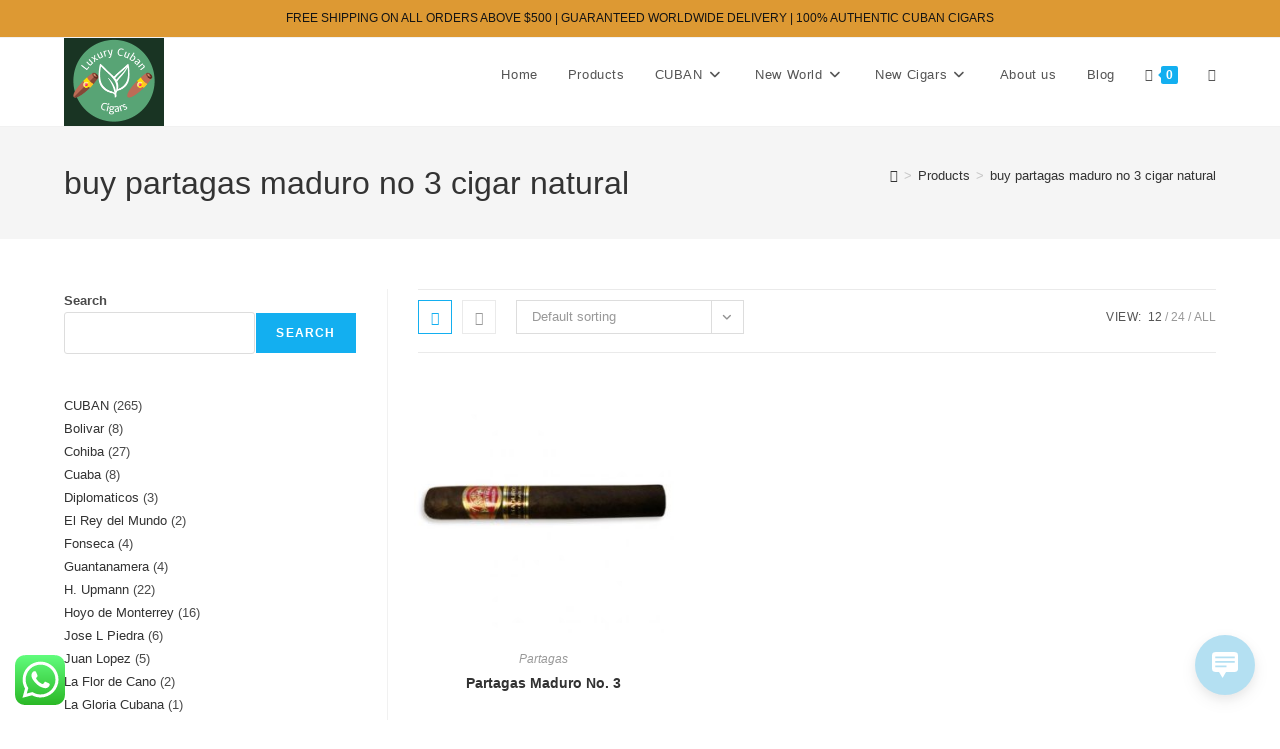

--- FILE ---
content_type: text/html; charset=UTF-8
request_url: https://luxurycubancigars.com/product-tag/buy-partagas-maduro-no-3-cigar-natural/
body_size: 35917
content:
<!DOCTYPE html>
<html class="html" lang="en-US">
<head>
	<meta charset="UTF-8">
	<link rel="profile" href="https://gmpg.org/xfn/11">

	<input type="hidden" id="_elex_cpp_ajax_nonce" name="_elex_cpp_ajax_nonce" value="5d2041c00c" /><input type="hidden" name="_wp_http_referer" value="/product-tag/buy-partagas-maduro-no-3-cigar-natural/" /><style>
#wpadminbar #wp-admin-bar-wccp_free_top_button .ab-icon:before {
	content: "\f160";
	color: #02CA02;
	top: 3px;
}
#wpadminbar #wp-admin-bar-wccp_free_top_button .ab-icon {
	transform: rotate(45deg);
}
</style>
<meta name='robots' content='index, follow, max-image-preview:large, max-snippet:-1, max-video-preview:-1' />
	<style>img:is([sizes="auto" i], [sizes^="auto," i]) { contain-intrinsic-size: 3000px 1500px }</style>
			<script type="text/javascript">
			console.log = function() {};
			console.log('ok2');
		</script>
	<meta name="viewport" content="width=device-width, initial-scale=1">
	<!-- This site is optimized with the Yoast SEO Premium plugin v24.2 (Yoast SEO v24.2) - https://yoast.com/wordpress/plugins/seo/ -->
	<title>buy partagas maduro no 3 cigar natural Archives - ORDER CUBAN CIGAR ONLINE</title>
	<link rel="canonical" href="https://luxurycubancigars.com/product-tag/buy-partagas-maduro-no-3-cigar-natural/" />
	<meta property="og:locale" content="en_US" />
	<meta property="og:type" content="article" />
	<meta property="og:title" content="buy partagas maduro no 3 cigar natural Archives" />
	<meta property="og:url" content="https://luxurycubancigars.com/product-tag/buy-partagas-maduro-no-3-cigar-natural/" />
	<meta property="og:site_name" content="ORDER CUBAN CIGAR ONLINE" />
	<meta name="twitter:card" content="summary_large_image" />
	<script type="application/ld+json" class="yoast-schema-graph">{"@context":"https://schema.org","@graph":[{"@type":"CollectionPage","@id":"https://luxurycubancigars.com/product-tag/buy-partagas-maduro-no-3-cigar-natural/","url":"https://luxurycubancigars.com/product-tag/buy-partagas-maduro-no-3-cigar-natural/","name":"buy partagas maduro no 3 cigar natural Archives - ORDER CUBAN CIGAR ONLINE","isPartOf":{"@id":"https://luxurycubancigars.com/#website"},"primaryImageOfPage":{"@id":"https://luxurycubancigars.com/product-tag/buy-partagas-maduro-no-3-cigar-natural/#primaryimage"},"image":{"@id":"https://luxurycubancigars.com/product-tag/buy-partagas-maduro-no-3-cigar-natural/#primaryimage"},"thumbnailUrl":"https://luxurycubancigars.com/wp-content/uploads/2022/09/500x500_PartaMad3.jpg","breadcrumb":{"@id":"https://luxurycubancigars.com/product-tag/buy-partagas-maduro-no-3-cigar-natural/#breadcrumb"},"inLanguage":"en-US"},{"@type":"ImageObject","inLanguage":"en-US","@id":"https://luxurycubancigars.com/product-tag/buy-partagas-maduro-no-3-cigar-natural/#primaryimage","url":"https://luxurycubancigars.com/wp-content/uploads/2022/09/500x500_PartaMad3.jpg","contentUrl":"https://luxurycubancigars.com/wp-content/uploads/2022/09/500x500_PartaMad3.jpg","width":500,"height":500,"caption":"Buy Partagas Maduro No. 3 cigar online"},{"@type":"BreadcrumbList","@id":"https://luxurycubancigars.com/product-tag/buy-partagas-maduro-no-3-cigar-natural/#breadcrumb","itemListElement":[{"@type":"ListItem","position":1,"name":"Home","item":"https://luxurycubancigars.com/"},{"@type":"ListItem","position":2,"name":"buy partagas maduro no 3 cigar natural"}]},{"@type":"WebSite","@id":"https://luxurycubancigars.com/#website","url":"https://luxurycubancigars.com/","name":"ORDER CUBAN CIGAR ONLINE","description":"Buy Cuban cigar online USA | Order cuban cigars online USA","publisher":{"@id":"https://luxurycubancigars.com/#organization"},"potentialAction":[{"@type":"SearchAction","target":{"@type":"EntryPoint","urlTemplate":"https://luxurycubancigars.com/?s={search_term_string}"},"query-input":{"@type":"PropertyValueSpecification","valueRequired":true,"valueName":"search_term_string"}}],"inLanguage":"en-US"},{"@type":["Organization","Place"],"@id":"https://luxurycubancigars.com/#organization","name":"PREMIUM CIGARS SOLUTIONS","url":"https://luxurycubancigars.com/","logo":{"@id":"https://luxurycubancigars.com/product-tag/buy-partagas-maduro-no-3-cigar-natural/#local-main-organization-logo"},"image":{"@id":"https://luxurycubancigars.com/product-tag/buy-partagas-maduro-no-3-cigar-natural/#local-main-organization-logo"},"telephone":[],"openingHoursSpecification":[{"@type":"OpeningHoursSpecification","dayOfWeek":["Monday","Tuesday","Wednesday","Thursday","Friday","Saturday","Sunday"],"opens":"09:00","closes":"17:00"}]},{"@type":"ImageObject","inLanguage":"en-US","@id":"https://luxurycubancigars.com/product-tag/buy-partagas-maduro-no-3-cigar-natural/#local-main-organization-logo","url":"https://luxurycubancigars.com/wp-content/uploads/2022/07/cropped-738b4fe5c5034a92aa4cdd3eb24d29e6-1.png","contentUrl":"https://luxurycubancigars.com/wp-content/uploads/2022/07/cropped-738b4fe5c5034a92aa4cdd3eb24d29e6-1.png","width":187,"height":128,"caption":"PREMIUM CIGARS SOLUTIONS"}]}</script>
	<!-- / Yoast SEO Premium plugin. -->


<link rel='dns-prefetch' href='//assets.pinterest.com' />
<link rel='dns-prefetch' href='//www.googletagmanager.com' />
<link rel="alternate" type="application/rss+xml" title="ORDER CUBAN CIGAR ONLINE &raquo; Feed" href="https://luxurycubancigars.com/feed/" />
<link rel="alternate" type="application/rss+xml" title="ORDER CUBAN CIGAR ONLINE &raquo; Comments Feed" href="https://luxurycubancigars.com/comments/feed/" />
<link rel="alternate" type="application/rss+xml" title="ORDER CUBAN CIGAR ONLINE &raquo; buy partagas maduro no 3 cigar natural Tag Feed" href="https://luxurycubancigars.com/product-tag/buy-partagas-maduro-no-3-cigar-natural/feed/" />
<link rel='stylesheet' id='ht_ctc_main_css-css' href='https://luxurycubancigars.com/wp-content/plugins/click-to-chat-for-whatsapp/new/inc/assets/css/main.css?ver=4.27' media='all' />
<link rel='stylesheet' id='wp-block-library-css' href='https://luxurycubancigars.com/wp-includes/css/dist/block-library/style.min.css?ver=6.7.3' media='all' />
<style id='wp-block-library-theme-inline-css'>
.wp-block-audio :where(figcaption){color:#555;font-size:13px;text-align:center}.is-dark-theme .wp-block-audio :where(figcaption){color:#ffffffa6}.wp-block-audio{margin:0 0 1em}.wp-block-code{border:1px solid #ccc;border-radius:4px;font-family:Menlo,Consolas,monaco,monospace;padding:.8em 1em}.wp-block-embed :where(figcaption){color:#555;font-size:13px;text-align:center}.is-dark-theme .wp-block-embed :where(figcaption){color:#ffffffa6}.wp-block-embed{margin:0 0 1em}.blocks-gallery-caption{color:#555;font-size:13px;text-align:center}.is-dark-theme .blocks-gallery-caption{color:#ffffffa6}:root :where(.wp-block-image figcaption){color:#555;font-size:13px;text-align:center}.is-dark-theme :root :where(.wp-block-image figcaption){color:#ffffffa6}.wp-block-image{margin:0 0 1em}.wp-block-pullquote{border-bottom:4px solid;border-top:4px solid;color:currentColor;margin-bottom:1.75em}.wp-block-pullquote cite,.wp-block-pullquote footer,.wp-block-pullquote__citation{color:currentColor;font-size:.8125em;font-style:normal;text-transform:uppercase}.wp-block-quote{border-left:.25em solid;margin:0 0 1.75em;padding-left:1em}.wp-block-quote cite,.wp-block-quote footer{color:currentColor;font-size:.8125em;font-style:normal;position:relative}.wp-block-quote:where(.has-text-align-right){border-left:none;border-right:.25em solid;padding-left:0;padding-right:1em}.wp-block-quote:where(.has-text-align-center){border:none;padding-left:0}.wp-block-quote.is-large,.wp-block-quote.is-style-large,.wp-block-quote:where(.is-style-plain){border:none}.wp-block-search .wp-block-search__label{font-weight:700}.wp-block-search__button{border:1px solid #ccc;padding:.375em .625em}:where(.wp-block-group.has-background){padding:1.25em 2.375em}.wp-block-separator.has-css-opacity{opacity:.4}.wp-block-separator{border:none;border-bottom:2px solid;margin-left:auto;margin-right:auto}.wp-block-separator.has-alpha-channel-opacity{opacity:1}.wp-block-separator:not(.is-style-wide):not(.is-style-dots){width:100px}.wp-block-separator.has-background:not(.is-style-dots){border-bottom:none;height:1px}.wp-block-separator.has-background:not(.is-style-wide):not(.is-style-dots){height:2px}.wp-block-table{margin:0 0 1em}.wp-block-table td,.wp-block-table th{word-break:normal}.wp-block-table :where(figcaption){color:#555;font-size:13px;text-align:center}.is-dark-theme .wp-block-table :where(figcaption){color:#ffffffa6}.wp-block-video :where(figcaption){color:#555;font-size:13px;text-align:center}.is-dark-theme .wp-block-video :where(figcaption){color:#ffffffa6}.wp-block-video{margin:0 0 1em}:root :where(.wp-block-template-part.has-background){margin-bottom:0;margin-top:0;padding:1.25em 2.375em}
</style>
<style id='classic-theme-styles-inline-css'>
/*! This file is auto-generated */
.wp-block-button__link{color:#fff;background-color:#32373c;border-radius:9999px;box-shadow:none;text-decoration:none;padding:calc(.667em + 2px) calc(1.333em + 2px);font-size:1.125em}.wp-block-file__button{background:#32373c;color:#fff;text-decoration:none}
</style>
<style id='global-styles-inline-css'>
:root{--wp--preset--aspect-ratio--square: 1;--wp--preset--aspect-ratio--4-3: 4/3;--wp--preset--aspect-ratio--3-4: 3/4;--wp--preset--aspect-ratio--3-2: 3/2;--wp--preset--aspect-ratio--2-3: 2/3;--wp--preset--aspect-ratio--16-9: 16/9;--wp--preset--aspect-ratio--9-16: 9/16;--wp--preset--color--black: #000000;--wp--preset--color--cyan-bluish-gray: #abb8c3;--wp--preset--color--white: #ffffff;--wp--preset--color--pale-pink: #f78da7;--wp--preset--color--vivid-red: #cf2e2e;--wp--preset--color--luminous-vivid-orange: #ff6900;--wp--preset--color--luminous-vivid-amber: #fcb900;--wp--preset--color--light-green-cyan: #7bdcb5;--wp--preset--color--vivid-green-cyan: #00d084;--wp--preset--color--pale-cyan-blue: #8ed1fc;--wp--preset--color--vivid-cyan-blue: #0693e3;--wp--preset--color--vivid-purple: #9b51e0;--wp--preset--gradient--vivid-cyan-blue-to-vivid-purple: linear-gradient(135deg,rgba(6,147,227,1) 0%,rgb(155,81,224) 100%);--wp--preset--gradient--light-green-cyan-to-vivid-green-cyan: linear-gradient(135deg,rgb(122,220,180) 0%,rgb(0,208,130) 100%);--wp--preset--gradient--luminous-vivid-amber-to-luminous-vivid-orange: linear-gradient(135deg,rgba(252,185,0,1) 0%,rgba(255,105,0,1) 100%);--wp--preset--gradient--luminous-vivid-orange-to-vivid-red: linear-gradient(135deg,rgba(255,105,0,1) 0%,rgb(207,46,46) 100%);--wp--preset--gradient--very-light-gray-to-cyan-bluish-gray: linear-gradient(135deg,rgb(238,238,238) 0%,rgb(169,184,195) 100%);--wp--preset--gradient--cool-to-warm-spectrum: linear-gradient(135deg,rgb(74,234,220) 0%,rgb(151,120,209) 20%,rgb(207,42,186) 40%,rgb(238,44,130) 60%,rgb(251,105,98) 80%,rgb(254,248,76) 100%);--wp--preset--gradient--blush-light-purple: linear-gradient(135deg,rgb(255,206,236) 0%,rgb(152,150,240) 100%);--wp--preset--gradient--blush-bordeaux: linear-gradient(135deg,rgb(254,205,165) 0%,rgb(254,45,45) 50%,rgb(107,0,62) 100%);--wp--preset--gradient--luminous-dusk: linear-gradient(135deg,rgb(255,203,112) 0%,rgb(199,81,192) 50%,rgb(65,88,208) 100%);--wp--preset--gradient--pale-ocean: linear-gradient(135deg,rgb(255,245,203) 0%,rgb(182,227,212) 50%,rgb(51,167,181) 100%);--wp--preset--gradient--electric-grass: linear-gradient(135deg,rgb(202,248,128) 0%,rgb(113,206,126) 100%);--wp--preset--gradient--midnight: linear-gradient(135deg,rgb(2,3,129) 0%,rgb(40,116,252) 100%);--wp--preset--font-size--small: 13px;--wp--preset--font-size--medium: 20px;--wp--preset--font-size--large: 36px;--wp--preset--font-size--x-large: 42px;--wp--preset--spacing--20: 0.44rem;--wp--preset--spacing--30: 0.67rem;--wp--preset--spacing--40: 1rem;--wp--preset--spacing--50: 1.5rem;--wp--preset--spacing--60: 2.25rem;--wp--preset--spacing--70: 3.38rem;--wp--preset--spacing--80: 5.06rem;--wp--preset--shadow--natural: 6px 6px 9px rgba(0, 0, 0, 0.2);--wp--preset--shadow--deep: 12px 12px 50px rgba(0, 0, 0, 0.4);--wp--preset--shadow--sharp: 6px 6px 0px rgba(0, 0, 0, 0.2);--wp--preset--shadow--outlined: 6px 6px 0px -3px rgba(255, 255, 255, 1), 6px 6px rgba(0, 0, 0, 1);--wp--preset--shadow--crisp: 6px 6px 0px rgba(0, 0, 0, 1);}:where(.is-layout-flex){gap: 0.5em;}:where(.is-layout-grid){gap: 0.5em;}body .is-layout-flex{display: flex;}.is-layout-flex{flex-wrap: wrap;align-items: center;}.is-layout-flex > :is(*, div){margin: 0;}body .is-layout-grid{display: grid;}.is-layout-grid > :is(*, div){margin: 0;}:where(.wp-block-columns.is-layout-flex){gap: 2em;}:where(.wp-block-columns.is-layout-grid){gap: 2em;}:where(.wp-block-post-template.is-layout-flex){gap: 1.25em;}:where(.wp-block-post-template.is-layout-grid){gap: 1.25em;}.has-black-color{color: var(--wp--preset--color--black) !important;}.has-cyan-bluish-gray-color{color: var(--wp--preset--color--cyan-bluish-gray) !important;}.has-white-color{color: var(--wp--preset--color--white) !important;}.has-pale-pink-color{color: var(--wp--preset--color--pale-pink) !important;}.has-vivid-red-color{color: var(--wp--preset--color--vivid-red) !important;}.has-luminous-vivid-orange-color{color: var(--wp--preset--color--luminous-vivid-orange) !important;}.has-luminous-vivid-amber-color{color: var(--wp--preset--color--luminous-vivid-amber) !important;}.has-light-green-cyan-color{color: var(--wp--preset--color--light-green-cyan) !important;}.has-vivid-green-cyan-color{color: var(--wp--preset--color--vivid-green-cyan) !important;}.has-pale-cyan-blue-color{color: var(--wp--preset--color--pale-cyan-blue) !important;}.has-vivid-cyan-blue-color{color: var(--wp--preset--color--vivid-cyan-blue) !important;}.has-vivid-purple-color{color: var(--wp--preset--color--vivid-purple) !important;}.has-black-background-color{background-color: var(--wp--preset--color--black) !important;}.has-cyan-bluish-gray-background-color{background-color: var(--wp--preset--color--cyan-bluish-gray) !important;}.has-white-background-color{background-color: var(--wp--preset--color--white) !important;}.has-pale-pink-background-color{background-color: var(--wp--preset--color--pale-pink) !important;}.has-vivid-red-background-color{background-color: var(--wp--preset--color--vivid-red) !important;}.has-luminous-vivid-orange-background-color{background-color: var(--wp--preset--color--luminous-vivid-orange) !important;}.has-luminous-vivid-amber-background-color{background-color: var(--wp--preset--color--luminous-vivid-amber) !important;}.has-light-green-cyan-background-color{background-color: var(--wp--preset--color--light-green-cyan) !important;}.has-vivid-green-cyan-background-color{background-color: var(--wp--preset--color--vivid-green-cyan) !important;}.has-pale-cyan-blue-background-color{background-color: var(--wp--preset--color--pale-cyan-blue) !important;}.has-vivid-cyan-blue-background-color{background-color: var(--wp--preset--color--vivid-cyan-blue) !important;}.has-vivid-purple-background-color{background-color: var(--wp--preset--color--vivid-purple) !important;}.has-black-border-color{border-color: var(--wp--preset--color--black) !important;}.has-cyan-bluish-gray-border-color{border-color: var(--wp--preset--color--cyan-bluish-gray) !important;}.has-white-border-color{border-color: var(--wp--preset--color--white) !important;}.has-pale-pink-border-color{border-color: var(--wp--preset--color--pale-pink) !important;}.has-vivid-red-border-color{border-color: var(--wp--preset--color--vivid-red) !important;}.has-luminous-vivid-orange-border-color{border-color: var(--wp--preset--color--luminous-vivid-orange) !important;}.has-luminous-vivid-amber-border-color{border-color: var(--wp--preset--color--luminous-vivid-amber) !important;}.has-light-green-cyan-border-color{border-color: var(--wp--preset--color--light-green-cyan) !important;}.has-vivid-green-cyan-border-color{border-color: var(--wp--preset--color--vivid-green-cyan) !important;}.has-pale-cyan-blue-border-color{border-color: var(--wp--preset--color--pale-cyan-blue) !important;}.has-vivid-cyan-blue-border-color{border-color: var(--wp--preset--color--vivid-cyan-blue) !important;}.has-vivid-purple-border-color{border-color: var(--wp--preset--color--vivid-purple) !important;}.has-vivid-cyan-blue-to-vivid-purple-gradient-background{background: var(--wp--preset--gradient--vivid-cyan-blue-to-vivid-purple) !important;}.has-light-green-cyan-to-vivid-green-cyan-gradient-background{background: var(--wp--preset--gradient--light-green-cyan-to-vivid-green-cyan) !important;}.has-luminous-vivid-amber-to-luminous-vivid-orange-gradient-background{background: var(--wp--preset--gradient--luminous-vivid-amber-to-luminous-vivid-orange) !important;}.has-luminous-vivid-orange-to-vivid-red-gradient-background{background: var(--wp--preset--gradient--luminous-vivid-orange-to-vivid-red) !important;}.has-very-light-gray-to-cyan-bluish-gray-gradient-background{background: var(--wp--preset--gradient--very-light-gray-to-cyan-bluish-gray) !important;}.has-cool-to-warm-spectrum-gradient-background{background: var(--wp--preset--gradient--cool-to-warm-spectrum) !important;}.has-blush-light-purple-gradient-background{background: var(--wp--preset--gradient--blush-light-purple) !important;}.has-blush-bordeaux-gradient-background{background: var(--wp--preset--gradient--blush-bordeaux) !important;}.has-luminous-dusk-gradient-background{background: var(--wp--preset--gradient--luminous-dusk) !important;}.has-pale-ocean-gradient-background{background: var(--wp--preset--gradient--pale-ocean) !important;}.has-electric-grass-gradient-background{background: var(--wp--preset--gradient--electric-grass) !important;}.has-midnight-gradient-background{background: var(--wp--preset--gradient--midnight) !important;}.has-small-font-size{font-size: var(--wp--preset--font-size--small) !important;}.has-medium-font-size{font-size: var(--wp--preset--font-size--medium) !important;}.has-large-font-size{font-size: var(--wp--preset--font-size--large) !important;}.has-x-large-font-size{font-size: var(--wp--preset--font-size--x-large) !important;}
:where(.wp-block-post-template.is-layout-flex){gap: 1.25em;}:where(.wp-block-post-template.is-layout-grid){gap: 1.25em;}
:where(.wp-block-columns.is-layout-flex){gap: 2em;}:where(.wp-block-columns.is-layout-grid){gap: 2em;}
:root :where(.wp-block-pullquote){font-size: 1.5em;line-height: 1.6;}
</style>
<style id='woocommerce-inline-inline-css'>
.woocommerce form .form-row .required { visibility: visible; }
</style>
<link rel='stylesheet' id='wp-live-chat-support-css' href='https://luxurycubancigars.com/wp-content/plugins/wp-live-chat-support/public/css/wplc-plugin-public.css?ver=10.0.16' media='all' />
<link rel='stylesheet' id='conditional-paymentsdebug-style-css' href='https://luxurycubancigars.com/wp-content/plugins/conditional-payments/public/css/dscpw-debug.css?ver=all' media='all' />
<link rel='stylesheet' id='pinterest-for-woocommerce-pins-css' href='//luxurycubancigars.com/wp-content/plugins/pinterest-for-woocommerce/assets/css/frontend/pinterest-for-woocommerce-pins.min.css?ver=1.4.21' media='all' />
<link rel='stylesheet' id='brands-styles-css' href='https://luxurycubancigars.com/wp-content/plugins/woocommerce/assets/css/brands.css?ver=10.1.0' media='all' />
<link rel='stylesheet' id='oceanwp-woo-mini-cart-css' href='https://luxurycubancigars.com/wp-content/themes/oceanwp/assets/css/woo/woo-mini-cart.min.css?ver=6.7.3' media='all' />
<link rel='stylesheet' id='font-awesome-css' href='https://luxurycubancigars.com/wp-content/themes/oceanwp/assets/fonts/fontawesome/css/all.min.css?ver=6.7.2' media='all' />
<link rel='stylesheet' id='simple-line-icons-css' href='https://luxurycubancigars.com/wp-content/themes/oceanwp/assets/css/third/simple-line-icons.min.css?ver=2.4.0' media='all' />
<link rel='stylesheet' id='oceanwp-style-css' href='https://luxurycubancigars.com/wp-content/themes/oceanwp/assets/css/style.min.css?ver=4.1.2' media='all' />
<link rel='stylesheet' id='oceanwp-woocommerce-css' href='https://luxurycubancigars.com/wp-content/themes/oceanwp/assets/css/woo/woocommerce.min.css?ver=6.7.3' media='all' />
<link rel='stylesheet' id='oceanwp-woo-star-font-css' href='https://luxurycubancigars.com/wp-content/themes/oceanwp/assets/css/woo/woo-star-font.min.css?ver=6.7.3' media='all' />
<link rel='stylesheet' id='oceanwp-woo-quick-view-css' href='https://luxurycubancigars.com/wp-content/themes/oceanwp/assets/css/woo/woo-quick-view.min.css?ver=6.7.3' media='all' />
<link rel='stylesheet' id='oe-widgets-style-css' href='https://luxurycubancigars.com/wp-content/plugins/ocean-extra/assets/css/widgets.css?ver=6.7.3' media='all' />
<script type="text/template" id="tmpl-variation-template">
	<div class="woocommerce-variation-description">{{{ data.variation.variation_description }}}</div>
	<div class="woocommerce-variation-price">{{{ data.variation.price_html }}}</div>
	<div class="woocommerce-variation-availability">{{{ data.variation.availability_html }}}</div>
</script>
<script type="text/template" id="tmpl-unavailable-variation-template">
	<p role="alert">Sorry, this product is unavailable. Please choose a different combination.</p>
</script>
<script src="https://luxurycubancigars.com/wp-includes/js/jquery/jquery.min.js?ver=3.7.1" id="jquery-core-js"></script>
<script src="https://luxurycubancigars.com/wp-includes/js/jquery/jquery-migrate.min.js?ver=3.4.1" id="jquery-migrate-js"></script>
<script id="elex-cpp-custom-jquery-js-extra">
var transalted_pmd = {"payment_id":{"cheque":"Check payments"},"tooltip":{"nodiscount":"No payment method discounts have been specified. Select a payment method from the drop-down to set up a discount.","allpaymentselected":"All available payment methods have been selected","inputalert":"Please enter value between 0 to 100","toggleon":"Click here to enable the discount","toggleoff":"Click here to disable the discount","inputtooltip":"Enter the discount percentage value from 0 to 100.","remove":"Click here to remove the discount."}};
</script>
<script src="https://luxurycubancigars.com/wp-content/plugins/elex-discount-per-payment-method/assets/js/plugin-scripts.js?ver=1.0" id="elex-cpp-custom-jquery-js"></script>
<script src="https://luxurycubancigars.com/wp-content/plugins/woocommerce/assets/js/jquery-blockui/jquery.blockUI.min.js?ver=2.7.0-wc.10.1.0" id="jquery-blockui-js" data-wp-strategy="defer"></script>
<script id="wc-add-to-cart-js-extra">
var wc_add_to_cart_params = {"ajax_url":"\/wp-admin\/admin-ajax.php","wc_ajax_url":"\/?wc-ajax=%%endpoint%%","i18n_view_cart":"View cart","cart_url":"https:\/\/luxurycubancigars.com\/cart\/","is_cart":"","cart_redirect_after_add":"no"};
</script>
<script src="https://luxurycubancigars.com/wp-content/plugins/woocommerce/assets/js/frontend/add-to-cart.min.js?ver=10.1.0" id="wc-add-to-cart-js" defer data-wp-strategy="defer"></script>
<script src="https://luxurycubancigars.com/wp-content/plugins/woocommerce/assets/js/js-cookie/js.cookie.min.js?ver=2.1.4-wc.10.1.0" id="js-cookie-js" data-wp-strategy="defer"></script>

<!-- Google tag (gtag.js) snippet added by Site Kit -->
<!-- Google Analytics snippet added by Site Kit -->
<script src="https://www.googletagmanager.com/gtag/js?id=GT-NC6VQP4J" id="google_gtagjs-js" async></script>
<script id="google_gtagjs-js-after">
window.dataLayer = window.dataLayer || [];function gtag(){dataLayer.push(arguments);}
gtag("set","linker",{"domains":["luxurycubancigars.com"]});
gtag("js", new Date());
gtag("set", "developer_id.dZTNiMT", true);
gtag("config", "GT-NC6VQP4J");
 window._googlesitekit = window._googlesitekit || {}; window._googlesitekit.throttledEvents = []; window._googlesitekit.gtagEvent = (name, data) => { var key = JSON.stringify( { name, data } ); if ( !! window._googlesitekit.throttledEvents[ key ] ) { return; } window._googlesitekit.throttledEvents[ key ] = true; setTimeout( () => { delete window._googlesitekit.throttledEvents[ key ]; }, 5 ); gtag( "event", name, { ...data, event_source: "site-kit" } ); };
</script>
<script src="https://luxurycubancigars.com/wp-includes/js/underscore.min.js?ver=1.13.7" id="underscore-js"></script>
<script id="wp-util-js-extra">
var _wpUtilSettings = {"ajax":{"url":"\/wp-admin\/admin-ajax.php"}};
</script>
<script src="https://luxurycubancigars.com/wp-includes/js/wp-util.min.js?ver=6.7.3" id="wp-util-js"></script>
<script id="wc-add-to-cart-variation-js-extra">
var wc_add_to_cart_variation_params = {"wc_ajax_url":"\/?wc-ajax=%%endpoint%%","i18n_no_matching_variations_text":"Sorry, no products matched your selection. Please choose a different combination.","i18n_make_a_selection_text":"Please select some product options before adding this product to your cart.","i18n_unavailable_text":"Sorry, this product is unavailable. Please choose a different combination.","i18n_reset_alert_text":"Your selection has been reset. Please select some product options before adding this product to your cart."};
</script>
<script src="https://luxurycubancigars.com/wp-content/plugins/woocommerce/assets/js/frontend/add-to-cart-variation.min.js?ver=10.1.0" id="wc-add-to-cart-variation-js" defer data-wp-strategy="defer"></script>
<script src="https://luxurycubancigars.com/wp-content/plugins/woocommerce/assets/js/flexslider/jquery.flexslider.min.js?ver=2.7.2-wc.10.1.0" id="flexslider-js" defer data-wp-strategy="defer"></script>
<script id="wc-cart-fragments-js-extra">
var wc_cart_fragments_params = {"ajax_url":"\/wp-admin\/admin-ajax.php","wc_ajax_url":"\/?wc-ajax=%%endpoint%%","cart_hash_key":"wc_cart_hash_28076b39d921997bdd198b70a6c7361e","fragment_name":"wc_fragments_28076b39d921997bdd198b70a6c7361e","request_timeout":"5000"};
</script>
<script src="https://luxurycubancigars.com/wp-content/plugins/woocommerce/assets/js/frontend/cart-fragments.min.js?ver=10.1.0" id="wc-cart-fragments-js" defer data-wp-strategy="defer"></script>
<link rel="https://api.w.org/" href="https://luxurycubancigars.com/wp-json/" /><link rel="alternate" title="JSON" type="application/json" href="https://luxurycubancigars.com/wp-json/wp/v2/product_tag/994" /><link rel="EditURI" type="application/rsd+xml" title="RSD" href="https://luxurycubancigars.com/xmlrpc.php?rsd" />
<meta name="generator" content="WordPress 6.7.3" />
<meta name="generator" content="WooCommerce 10.1.0" />
        <script>
            var errorQueue = [];
            let timeout;

            var errorMessage = '';


            function isBot() {
                const bots = ['crawler', 'spider', 'baidu', 'duckduckgo', 'bot', 'googlebot', 'bingbot', 'facebook', 'slurp', 'twitter', 'yahoo'];
                const userAgent = navigator.userAgent.toLowerCase();
                return bots.some(bot => userAgent.includes(bot));
            }

            /*
            window.onerror = function(msg, url, line) {
            // window.addEventListener('error', function(event) {
                console.error("Linha 600");

                var errorMessage = [
                    'Message: ' + msg,
                    'URL: ' + url,
                    'Line: ' + line
                ].join(' - ');
                */


            // Captura erros síncronos e alguns assíncronos
            window.addEventListener('error', function(event) {
                var msg = event.message;
                if (msg === "Script error.") {
                    console.error("Script error detected - maybe problem cross-origin");
                    return;
                }
                errorMessage = [
                    'Message: ' + msg,
                    'URL: ' + event.filename,
                    'Line: ' + event.lineno
                ].join(' - ');
                if (isBot()) {
                    return;
                }
                errorQueue.push(errorMessage);
                handleErrorQueue();
            });

            // Captura rejeições de promessas
            window.addEventListener('unhandledrejection', function(event) {
                errorMessage = 'Promise Rejection: ' + (event.reason || 'Unknown reason');
                if (isBot()) {
                    return;
                }
                errorQueue.push(errorMessage);
                handleErrorQueue();
            });

            // Função auxiliar para gerenciar a fila de erros
            function handleErrorQueue() {
                if (errorQueue.length >= 5) {
                    sendErrorsToServer();
                } else {
                    clearTimeout(timeout);
                    timeout = setTimeout(sendErrorsToServer, 5000);
                }
            }





            function sendErrorsToServer() {
                if (errorQueue.length > 0) {
                    var message;
                    if (errorQueue.length === 1) {
                        // Se houver apenas um erro, mantenha o formato atual
                        message = errorQueue[0];
                    } else {
                        // Se houver múltiplos erros, use quebras de linha para separá-los
                        message = errorQueue.join('\n\n');
                    }
                    var xhr = new XMLHttpRequest();
                    var nonce = '1ccf4baf17';
                    var ajaxurl = 'https://luxurycubancigars.com/wp-admin/admin-ajax.php?action=bill_minozzi_js_error_catched&_wpnonce=1ccf4baf17';
                    xhr.open('POST', encodeURI(ajaxurl));
                    xhr.setRequestHeader('Content-Type', 'application/x-www-form-urlencoded');
                    xhr.onload = function() {
                        if (xhr.status === 200) {
                            // console.log('Success:', xhr.responseText);
                        } else {
                            console.log('Error:', xhr.status);
                        }
                    };
                    xhr.onerror = function() {
                        console.error('Request failed');
                    };
                    xhr.send('action=bill_minozzi_js_error_catched&_wpnonce=' + nonce + '&bill_js_error_catched=' + encodeURIComponent(message));
                    errorQueue = []; // Limpa a fila de erros após o envio
                }
            }

            function sendErrorsToServer() {
                if (errorQueue.length > 0) {
                    var message = errorQueue.join(' | ');
                    //console.error(message);
                    var xhr = new XMLHttpRequest();
                    var nonce = '1ccf4baf17';
                    var ajaxurl = 'https://luxurycubancigars.com/wp-admin/admin-ajax.php?action=bill_minozzi_js_error_catched&_wpnonce=1ccf4baf17'; // No need to esc_js here
                    xhr.open('POST', encodeURI(ajaxurl));
                    xhr.setRequestHeader('Content-Type', 'application/x-www-form-urlencoded');
                    xhr.onload = function() {
                        if (xhr.status === 200) {
                            //console.log('Success:::', xhr.responseText);
                        } else {
                            console.log('Error:', xhr.status);
                        }
                    };
                    xhr.onerror = function() {
                        console.error('Request failed');
                    };
                    xhr.send('action=bill_minozzi_js_error_catched&_wpnonce=' + nonce + '&bill_js_error_catched=' + encodeURIComponent(message));
                    errorQueue = []; // Clear the error queue after sending
                }
            }

            function sendErrorsToServer() {
                if (errorQueue.length > 0) {
                    var message = errorQueue.join('\n\n'); // Usa duas quebras de linha como separador
                    var xhr = new XMLHttpRequest();
                    var nonce = '1ccf4baf17';
                    var ajaxurl = 'https://luxurycubancigars.com/wp-admin/admin-ajax.php?action=bill_minozzi_js_error_catched&_wpnonce=1ccf4baf17';
                    xhr.open('POST', encodeURI(ajaxurl));
                    xhr.setRequestHeader('Content-Type', 'application/x-www-form-urlencoded');
                    xhr.onload = function() {
                        if (xhr.status === 200) {
                            // console.log('Success:', xhr.responseText);
                        } else {
                            console.log('Error:', xhr.status);
                        }
                    };
                    xhr.onerror = function() {
                        console.error('Request failed');
                    };
                    xhr.send('action=bill_minozzi_js_error_catched&_wpnonce=' + nonce + '&bill_js_error_catched=' + encodeURIComponent(message));
                    errorQueue = []; // Limpa a fila de erros após o envio
                }
            }
            window.addEventListener('beforeunload', sendErrorsToServer);
        </script>
<script>readMoreArgs = []</script><script type="text/javascript">
				EXPM_VERSION=3.489;EXPM_AJAX_URL='https://luxurycubancigars.com/wp-admin/admin-ajax.php';
			function yrmAddEvent(element, eventName, fn) {
				if (element.addEventListener)
					element.addEventListener(eventName, fn, false);
				else if (element.attachEvent)
					element.attachEvent('on' + eventName, fn);
			}
			</script><meta name="generator" content="Site Kit by Google 1.159.0" /><script id="wpcp_disable_selection" type="text/javascript">
var image_save_msg='You are not allowed to save images!';
	var no_menu_msg='Context Menu disabled!';
	var smessage = "Content is protected !!";

function disableEnterKey(e)
{
	var elemtype = e.target.tagName;
	
	elemtype = elemtype.toUpperCase();
	
	if (elemtype == "TEXT" || elemtype == "TEXTAREA" || elemtype == "INPUT" || elemtype == "PASSWORD" || elemtype == "SELECT" || elemtype == "OPTION" || elemtype == "EMBED")
	{
		elemtype = 'TEXT';
	}
	
	if (e.ctrlKey){
     var key;
     if(window.event)
          key = window.event.keyCode;     //IE
     else
          key = e.which;     //firefox (97)
    //if (key != 17) alert(key);
     if (elemtype!= 'TEXT' && (key == 97 || key == 65 || key == 67 || key == 99 || key == 88 || key == 120 || key == 26 || key == 85  || key == 86 || key == 83 || key == 43 || key == 73))
     {
		if(wccp_free_iscontenteditable(e)) return true;
		show_wpcp_message('You are not allowed to copy content or view source');
		return false;
     }else
     	return true;
     }
}


/*For contenteditable tags*/
function wccp_free_iscontenteditable(e)
{
	var e = e || window.event; // also there is no e.target property in IE. instead IE uses window.event.srcElement
  	
	var target = e.target || e.srcElement;

	var elemtype = e.target.nodeName;
	
	elemtype = elemtype.toUpperCase();
	
	var iscontenteditable = "false";
		
	if(typeof target.getAttribute!="undefined" ) iscontenteditable = target.getAttribute("contenteditable"); // Return true or false as string
	
	var iscontenteditable2 = false;
	
	if(typeof target.isContentEditable!="undefined" ) iscontenteditable2 = target.isContentEditable; // Return true or false as boolean

	if(target.parentElement.isContentEditable) iscontenteditable2 = true;
	
	if (iscontenteditable == "true" || iscontenteditable2 == true)
	{
		if(typeof target.style!="undefined" ) target.style.cursor = "text";
		
		return true;
	}
}

////////////////////////////////////
function disable_copy(e)
{	
	var e = e || window.event; // also there is no e.target property in IE. instead IE uses window.event.srcElement
	
	var elemtype = e.target.tagName;
	
	elemtype = elemtype.toUpperCase();
	
	if (elemtype == "TEXT" || elemtype == "TEXTAREA" || elemtype == "INPUT" || elemtype == "PASSWORD" || elemtype == "SELECT" || elemtype == "OPTION" || elemtype == "EMBED")
	{
		elemtype = 'TEXT';
	}
	
	if(wccp_free_iscontenteditable(e)) return true;
	
	var isSafari = /Safari/.test(navigator.userAgent) && /Apple Computer/.test(navigator.vendor);
	
	var checker_IMG = '';
	if (elemtype == "IMG" && checker_IMG == 'checked' && e.detail >= 2) {show_wpcp_message(alertMsg_IMG);return false;}
	if (elemtype != "TEXT")
	{
		if (smessage !== "" && e.detail == 2)
			show_wpcp_message(smessage);
		
		if (isSafari)
			return true;
		else
			return false;
	}	
}

//////////////////////////////////////////
function disable_copy_ie()
{
	var e = e || window.event;
	var elemtype = window.event.srcElement.nodeName;
	elemtype = elemtype.toUpperCase();
	if(wccp_free_iscontenteditable(e)) return true;
	if (elemtype == "IMG") {show_wpcp_message(alertMsg_IMG);return false;}
	if (elemtype != "TEXT" && elemtype != "TEXTAREA" && elemtype != "INPUT" && elemtype != "PASSWORD" && elemtype != "SELECT" && elemtype != "OPTION" && elemtype != "EMBED")
	{
		return false;
	}
}	
function reEnable()
{
	return true;
}
document.onkeydown = disableEnterKey;
document.onselectstart = disable_copy_ie;
if(navigator.userAgent.indexOf('MSIE')==-1)
{
	document.onmousedown = disable_copy;
	document.onclick = reEnable;
}
function disableSelection(target)
{
    //For IE This code will work
    if (typeof target.onselectstart!="undefined")
    target.onselectstart = disable_copy_ie;
    
    //For Firefox This code will work
    else if (typeof target.style.MozUserSelect!="undefined")
    {target.style.MozUserSelect="none";}
    
    //All other  (ie: Opera) This code will work
    else
    target.onmousedown=function(){return false}
    target.style.cursor = "default";
}
//Calling the JS function directly just after body load
window.onload = function(){disableSelection(document.body);};

//////////////////special for safari Start////////////////
var onlongtouch;
var timer;
var touchduration = 1000; //length of time we want the user to touch before we do something

var elemtype = "";
function touchstart(e) {
	var e = e || window.event;
  // also there is no e.target property in IE.
  // instead IE uses window.event.srcElement
  	var target = e.target || e.srcElement;
	
	elemtype = window.event.srcElement.nodeName;
	
	elemtype = elemtype.toUpperCase();
	
	if(!wccp_pro_is_passive()) e.preventDefault();
	if (!timer) {
		timer = setTimeout(onlongtouch, touchduration);
	}
}

function touchend() {
    //stops short touches from firing the event
    if (timer) {
        clearTimeout(timer);
        timer = null;
    }
	onlongtouch();
}

onlongtouch = function(e) { //this will clear the current selection if anything selected
	
	if (elemtype != "TEXT" && elemtype != "TEXTAREA" && elemtype != "INPUT" && elemtype != "PASSWORD" && elemtype != "SELECT" && elemtype != "EMBED" && elemtype != "OPTION")	
	{
		if (window.getSelection) {
			if (window.getSelection().empty) {  // Chrome
			window.getSelection().empty();
			} else if (window.getSelection().removeAllRanges) {  // Firefox
			window.getSelection().removeAllRanges();
			}
		} else if (document.selection) {  // IE?
			document.selection.empty();
		}
		return false;
	}
};

document.addEventListener("DOMContentLoaded", function(event) { 
    window.addEventListener("touchstart", touchstart, false);
    window.addEventListener("touchend", touchend, false);
});

function wccp_pro_is_passive() {

  var cold = false,
  hike = function() {};

  try {
	  const object1 = {};
  var aid = Object.defineProperty(object1, 'passive', {
  get() {cold = true}
  });
  window.addEventListener('test', hike, aid);
  window.removeEventListener('test', hike, aid);
  } catch (e) {}

  return cold;
}
/*special for safari End*/
</script>
<script id="wpcp_disable_Right_Click" type="text/javascript">
document.ondragstart = function() { return false;}
	function nocontext(e) {
	   return false;
	}
	document.oncontextmenu = nocontext;
</script>
<style>
.unselectable
{
-moz-user-select:none;
-webkit-user-select:none;
cursor: default;
}
html
{
-webkit-touch-callout: none;
-webkit-user-select: none;
-khtml-user-select: none;
-moz-user-select: none;
-ms-user-select: none;
user-select: none;
-webkit-tap-highlight-color: rgba(0,0,0,0);
}
</style>
<script id="wpcp_css_disable_selection" type="text/javascript">
var e = document.getElementsByTagName('body')[0];
if(e)
{
	e.setAttribute('unselectable',"on");
}
</script>
<script type="text/javascript">
	   var ajaxurl = "https://luxurycubancigars.com/wp-admin/admin-ajax.php";
	 </script><!-- Google site verification - Google for WooCommerce -->
<meta name="google-site-verification" content="xsyb0kLjAfvGZ8Tpb5r6YJ2z4XQioOGuXwp6Oxj8FBA" />
	<noscript><style>.woocommerce-product-gallery{ opacity: 1 !important; }</style></noscript>
	<meta name="generator" content="Elementor 3.30.3; features: additional_custom_breakpoints; settings: css_print_method-external, google_font-enabled, font_display-auto">
			<style>
				.e-con.e-parent:nth-of-type(n+4):not(.e-lazyloaded):not(.e-no-lazyload),
				.e-con.e-parent:nth-of-type(n+4):not(.e-lazyloaded):not(.e-no-lazyload) * {
					background-image: none !important;
				}
				@media screen and (max-height: 1024px) {
					.e-con.e-parent:nth-of-type(n+3):not(.e-lazyloaded):not(.e-no-lazyload),
					.e-con.e-parent:nth-of-type(n+3):not(.e-lazyloaded):not(.e-no-lazyload) * {
						background-image: none !important;
					}
				}
				@media screen and (max-height: 640px) {
					.e-con.e-parent:nth-of-type(n+2):not(.e-lazyloaded):not(.e-no-lazyload),
					.e-con.e-parent:nth-of-type(n+2):not(.e-lazyloaded):not(.e-no-lazyload) * {
						background-image: none !important;
					}
				}
			</style>
			<link rel="icon" href="https://luxurycubancigars.com/wp-content/uploads/2022/10/cropped-dc6a12b0bdb9450985fea2578141cbf3-32x32.png" sizes="32x32" />
<link rel="icon" href="https://luxurycubancigars.com/wp-content/uploads/2022/10/cropped-dc6a12b0bdb9450985fea2578141cbf3-192x192.png" sizes="192x192" />
<link rel="apple-touch-icon" href="https://luxurycubancigars.com/wp-content/uploads/2022/10/cropped-dc6a12b0bdb9450985fea2578141cbf3-180x180.png" />
<meta name="msapplication-TileImage" content="https://luxurycubancigars.com/wp-content/uploads/2022/10/cropped-dc6a12b0bdb9450985fea2578141cbf3-270x270.png" />
<!-- OceanWP CSS -->
<style type="text/css">
/* Colors */body .theme-button,body input[type="submit"],body button[type="submit"],body button,body .button,body div.wpforms-container-full .wpforms-form input[type=submit],body div.wpforms-container-full .wpforms-form button[type=submit],body div.wpforms-container-full .wpforms-form .wpforms-page-button,.woocommerce-cart .wp-element-button,.woocommerce-checkout .wp-element-button,.wp-block-button__link{border-color:#ffffff}body .theme-button:hover,body input[type="submit"]:hover,body button[type="submit"]:hover,body button:hover,body .button:hover,body div.wpforms-container-full .wpforms-form input[type=submit]:hover,body div.wpforms-container-full .wpforms-form input[type=submit]:active,body div.wpforms-container-full .wpforms-form button[type=submit]:hover,body div.wpforms-container-full .wpforms-form button[type=submit]:active,body div.wpforms-container-full .wpforms-form .wpforms-page-button:hover,body div.wpforms-container-full .wpforms-form .wpforms-page-button:active,.woocommerce-cart .wp-element-button:hover,.woocommerce-checkout .wp-element-button:hover,.wp-block-button__link:hover{border-color:#ffffff}/* OceanWP Style Settings CSS */.theme-button,input[type="submit"],button[type="submit"],button,.button,body div.wpforms-container-full .wpforms-form input[type=submit],body div.wpforms-container-full .wpforms-form button[type=submit],body div.wpforms-container-full .wpforms-form .wpforms-page-button{border-style:solid}.theme-button,input[type="submit"],button[type="submit"],button,.button,body div.wpforms-container-full .wpforms-form input[type=submit],body div.wpforms-container-full .wpforms-form button[type=submit],body div.wpforms-container-full .wpforms-form .wpforms-page-button{border-width:1px}form input[type="text"],form input[type="password"],form input[type="email"],form input[type="url"],form input[type="date"],form input[type="month"],form input[type="time"],form input[type="datetime"],form input[type="datetime-local"],form input[type="week"],form input[type="number"],form input[type="search"],form input[type="tel"],form input[type="color"],form select,form textarea,.woocommerce .woocommerce-checkout .select2-container--default .select2-selection--single{border-style:solid}body div.wpforms-container-full .wpforms-form input[type=date],body div.wpforms-container-full .wpforms-form input[type=datetime],body div.wpforms-container-full .wpforms-form input[type=datetime-local],body div.wpforms-container-full .wpforms-form input[type=email],body div.wpforms-container-full .wpforms-form input[type=month],body div.wpforms-container-full .wpforms-form input[type=number],body div.wpforms-container-full .wpforms-form input[type=password],body div.wpforms-container-full .wpforms-form input[type=range],body div.wpforms-container-full .wpforms-form input[type=search],body div.wpforms-container-full .wpforms-form input[type=tel],body div.wpforms-container-full .wpforms-form input[type=text],body div.wpforms-container-full .wpforms-form input[type=time],body div.wpforms-container-full .wpforms-form input[type=url],body div.wpforms-container-full .wpforms-form input[type=week],body div.wpforms-container-full .wpforms-form select,body div.wpforms-container-full .wpforms-form textarea{border-style:solid}form input[type="text"],form input[type="password"],form input[type="email"],form input[type="url"],form input[type="date"],form input[type="month"],form input[type="time"],form input[type="datetime"],form input[type="datetime-local"],form input[type="week"],form input[type="number"],form input[type="search"],form input[type="tel"],form input[type="color"],form select,form textarea{border-radius:3px}body div.wpforms-container-full .wpforms-form input[type=date],body div.wpforms-container-full .wpforms-form input[type=datetime],body div.wpforms-container-full .wpforms-form input[type=datetime-local],body div.wpforms-container-full .wpforms-form input[type=email],body div.wpforms-container-full .wpforms-form input[type=month],body div.wpforms-container-full .wpforms-form input[type=number],body div.wpforms-container-full .wpforms-form input[type=password],body div.wpforms-container-full .wpforms-form input[type=range],body div.wpforms-container-full .wpforms-form input[type=search],body div.wpforms-container-full .wpforms-form input[type=tel],body div.wpforms-container-full .wpforms-form input[type=text],body div.wpforms-container-full .wpforms-form input[type=time],body div.wpforms-container-full .wpforms-form input[type=url],body div.wpforms-container-full .wpforms-form input[type=week],body div.wpforms-container-full .wpforms-form select,body div.wpforms-container-full .wpforms-form textarea{border-radius:3px}/* Header */#site-header.has-header-media .overlay-header-media{background-color:rgba(0,0,0,0.5)}/* Topbar */#top-bar-wrap,.oceanwp-top-bar-sticky{background-color:#dd9933}#top-bar-wrap,#top-bar-content strong{color:#141414}/* Blog CSS */.ocean-single-post-header ul.meta-item li a:hover{color:#333333}/* WooCommerce */.owp-floating-bar form.cart .quantity .minus:hover,.owp-floating-bar form.cart .quantity .plus:hover{color:#ffffff}#owp-checkout-timeline .timeline-step{color:#cccccc}#owp-checkout-timeline .timeline-step{border-color:#cccccc}/* Typography */body{font-size:14px;line-height:1.8}h1,h2,h3,h4,h5,h6,.theme-heading,.widget-title,.oceanwp-widget-recent-posts-title,.comment-reply-title,.entry-title,.sidebar-box .widget-title{line-height:1.4}h1{font-size:23px;line-height:1.4}h2{font-size:20px;line-height:1.4}h3{font-size:18px;line-height:1.4}h4{font-size:17px;line-height:1.4}h5{font-size:14px;line-height:1.4}h6{font-size:15px;line-height:1.4}.page-header .page-header-title,.page-header.background-image-page-header .page-header-title{font-size:32px;line-height:1.4}.page-header .page-subheading{font-size:15px;line-height:1.8}.site-breadcrumbs,.site-breadcrumbs a{font-size:13px;line-height:1.4}#top-bar-content,#top-bar-social-alt{font-size:12px;line-height:1.8}#site-logo a.site-logo-text{font-size:24px;line-height:1.8}.dropdown-menu ul li a.menu-link,#site-header.full_screen-header .fs-dropdown-menu ul.sub-menu li a{font-size:12px;line-height:1.2;letter-spacing:.6px}.sidr-class-dropdown-menu li a,a.sidr-class-toggle-sidr-close,#mobile-dropdown ul li a,body #mobile-fullscreen ul li a{font-size:15px;line-height:1.8}.blog-entry.post .blog-entry-header .entry-title a{font-size:24px;line-height:1.4}.ocean-single-post-header .single-post-title{font-size:34px;line-height:1.4;letter-spacing:.6px}.ocean-single-post-header ul.meta-item li,.ocean-single-post-header ul.meta-item li a{font-size:13px;line-height:1.4;letter-spacing:.6px}.ocean-single-post-header .post-author-name,.ocean-single-post-header .post-author-name a{font-size:14px;line-height:1.4;letter-spacing:.6px}.ocean-single-post-header .post-author-description{font-size:12px;line-height:1.4;letter-spacing:.6px}.single-post .entry-title{line-height:1.4;letter-spacing:.6px}.single-post ul.meta li,.single-post ul.meta li a{font-size:14px;line-height:1.4;letter-spacing:.6px}.sidebar-box .widget-title,.sidebar-box.widget_block .wp-block-heading{font-size:13px;line-height:1;letter-spacing:1px}#footer-widgets .footer-box .widget-title{font-size:13px;line-height:1;letter-spacing:1px}#footer-bottom #copyright{font-size:12px;line-height:1}#footer-bottom #footer-bottom-menu{font-size:12px;line-height:1}.woocommerce-store-notice.demo_store{line-height:2;letter-spacing:1.5px}.demo_store .woocommerce-store-notice__dismiss-link{line-height:2;letter-spacing:1.5px}.woocommerce ul.products li.product li.title h2,.woocommerce ul.products li.product li.title a{font-size:14px;line-height:1.5}.woocommerce ul.products li.product li.category,.woocommerce ul.products li.product li.category a{font-size:12px;line-height:1}.woocommerce ul.products li.product .price{font-size:18px;line-height:1}.woocommerce ul.products li.product .button,.woocommerce ul.products li.product .product-inner .added_to_cart{font-size:12px;line-height:1.5;letter-spacing:1px}.woocommerce ul.products li.owp-woo-cond-notice span,.woocommerce ul.products li.owp-woo-cond-notice a{font-size:16px;line-height:1;letter-spacing:1px;font-weight:600;text-transform:capitalize}.woocommerce div.product .product_title{font-size:24px;line-height:1.4;letter-spacing:.6px}.woocommerce div.product p.price{font-size:36px;line-height:1}.woocommerce .owp-btn-normal .summary form button.button,.woocommerce .owp-btn-big .summary form button.button,.woocommerce .owp-btn-very-big .summary form button.button{font-size:12px;line-height:1.5;letter-spacing:1px;text-transform:uppercase}.woocommerce div.owp-woo-single-cond-notice span,.woocommerce div.owp-woo-single-cond-notice a{font-size:18px;line-height:2;letter-spacing:1.5px;font-weight:600;text-transform:capitalize}.ocean-preloader--active .preloader-after-content{font-size:20px;line-height:1.8;letter-spacing:.6px}
</style></head>

<body class="archive tax-product_tag term-buy-partagas-maduro-no-3-cigar-natural term-994 wp-custom-logo wp-embed-responsive theme-oceanwp woocommerce woocommerce-page woocommerce-no-js unselectable oceanwp-theme dropdown-mobile default-breakpoint has-sidebar content-left-sidebar has-topbar has-breadcrumbs has-grid-list account-original-style elementor-default elementor-kit-9" itemscope="itemscope" itemtype="https://schema.org/WebPage">

	
	
	<div id="outer-wrap" class="site clr">

		<a class="skip-link screen-reader-text" href="#main">Skip to content</a>

		
		<div id="wrap" class="clr">

			

<div id="top-bar-wrap" class="clr">

	<div id="top-bar" class="clr">

		
		<div id="top-bar-inner" class="clr">

			
	<div id="top-bar-content" class="clr has-content top-bar-centered">

		
		
			
				<span class="topbar-content">

					FREE SHIPPING ON ALL ORDERS ABOVE $500 | GUARANTEED WORLDWIDE DELIVERY | 100% AUTHENTIC CUBAN CIGARS
				</span>

				
	</div><!-- #top-bar-content -->



		</div><!-- #top-bar-inner -->

		
	</div><!-- #top-bar -->

</div><!-- #top-bar-wrap -->


			
<header id="site-header" class="minimal-header clr" data-height="74" itemscope="itemscope" itemtype="https://schema.org/WPHeader" role="banner">

	
					
			<div id="site-header-inner" class="clr container">

				
				

<div id="site-logo" class="clr" itemscope itemtype="https://schema.org/Brand" >

	
	<div id="site-logo-inner" class="clr">

		<a href="https://luxurycubancigars.com/" class="custom-logo-link" rel="home"><img width="200" height="175" src="https://luxurycubancigars.com/wp-content/uploads/2022/10/cropped-dc6a12b0bdb9450985fea2578141cbf3-1.png" class="custom-logo" alt="ORDER CUBAN CIGAR ONLINE" decoding="async" srcset="https://luxurycubancigars.com/wp-content/uploads/2022/10/cropped-dc6a12b0bdb9450985fea2578141cbf3-1.png 1x, https://luxurycubancigars.com/wp-content/uploads/2022/10/cropped-dc6a12b0bdb9450985fea2578141cbf3-1.png 2x" /></a>
	</div><!-- #site-logo-inner -->

	
	
</div><!-- #site-logo -->

			<div id="site-navigation-wrap" class="clr">
			
			
			
			<nav id="site-navigation" class="navigation main-navigation clr" itemscope="itemscope" itemtype="https://schema.org/SiteNavigationElement" role="navigation" >

				<ul id="menu-main" class="main-menu dropdown-menu sf-menu"><li id="menu-item-254" class="menu-item menu-item-type-post_type menu-item-object-page menu-item-home menu-item-254"><a href="https://luxurycubancigars.com/" class="menu-link"><span class="text-wrap">Home</span></a></li><li id="menu-item-255" class="menu-item menu-item-type-post_type menu-item-object-page menu-item-255"><a href="https://luxurycubancigars.com/products/" class="menu-link"><span class="text-wrap">Products</span></a></li><li id="menu-item-2293" class="menu-item menu-item-type-taxonomy menu-item-object-product_cat menu-item-has-children dropdown menu-item-2293"><a href="https://luxurycubancigars.com/product-category/buy-cuban-cigar-online/" class="menu-link"><span class="text-wrap">CUBAN<i class="nav-arrow fa fa-angle-down" aria-hidden="true" role="img"></i></span></a>
<ul class="sub-menu">
	<li id="menu-item-2313" class="menu-item menu-item-type-taxonomy menu-item-object-product_cat menu-item-2313"><a href="https://luxurycubancigars.com/product-category/buy-cuban-cigar-online/buy-bolivar-cigars/" class="menu-link"><span class="text-wrap">Bolivar</span></a></li>	<li id="menu-item-2318" class="menu-item menu-item-type-taxonomy menu-item-object-product_cat menu-item-2318"><a href="https://luxurycubancigars.com/product-category/buy-cuban-cigar-online/buy-cohiba-cigars-online/" class="menu-link"><span class="text-wrap">Cohiba</span></a></li>	<li id="menu-item-2312" class="menu-item menu-item-type-taxonomy menu-item-object-product_cat menu-item-2312"><a href="https://luxurycubancigars.com/product-category/buy-cuban-cigar-online/buy-cuaba-cigar-online/" class="menu-link"><span class="text-wrap">Cuaba</span></a></li>	<li id="menu-item-2299" class="menu-item menu-item-type-taxonomy menu-item-object-product_cat menu-item-2299"><a href="https://luxurycubancigars.com/product-category/buy-cuban-cigar-online/buy-diplomaticos-cigar-online/" class="menu-link"><span class="text-wrap">Diplomaticos</span></a></li>	<li id="menu-item-2295" class="menu-item menu-item-type-taxonomy menu-item-object-product_cat menu-item-2295"><a href="https://luxurycubancigars.com/product-category/buy-cuban-cigar-online/buy-el-rey-del-mundo/" class="menu-link"><span class="text-wrap">El Rey del Mundo</span></a></li>	<li id="menu-item-2322" class="menu-item menu-item-type-taxonomy menu-item-object-product_cat menu-item-2322"><a href="https://luxurycubancigars.com/product-category/buy-cuban-cigar-online/buy-fonseca-cigars-online/" class="menu-link"><span class="text-wrap">Fonseca</span></a></li>	<li id="menu-item-2301" class="menu-item menu-item-type-taxonomy menu-item-object-product_cat menu-item-2301"><a href="https://luxurycubancigars.com/product-category/buy-cuban-cigar-online/buy-guantanamera-cigar-online/" class="menu-link"><span class="text-wrap">Guantanamera</span></a></li>	<li id="menu-item-2316" class="menu-item menu-item-type-taxonomy menu-item-object-product_cat menu-item-2316"><a href="https://luxurycubancigars.com/product-category/buy-cuban-cigar-online/buy-h-upmann-cigar-online/" class="menu-link"><span class="text-wrap">H. Upmann</span></a></li>	<li id="menu-item-2321" class="menu-item menu-item-type-taxonomy menu-item-object-product_cat menu-item-2321"><a href="https://luxurycubancigars.com/product-category/buy-cuban-cigar-online/buy-hoyo-de-monterrey-cigars/" class="menu-link"><span class="text-wrap">Hoyo de Monterrey</span></a></li>	<li id="menu-item-2308" class="menu-item menu-item-type-taxonomy menu-item-object-product_cat menu-item-2308"><a href="https://luxurycubancigars.com/product-category/buy-cuban-cigar-online/buy-jose-l-piedra-cigars/" class="menu-link"><span class="text-wrap">Jose L Piedra</span></a></li>	<li id="menu-item-2307" class="menu-item menu-item-type-taxonomy menu-item-object-product_cat menu-item-2307"><a href="https://luxurycubancigars.com/product-category/buy-cuban-cigar-online/buy-juan-lopez-cigar/" class="menu-link"><span class="text-wrap">Juan Lopez</span></a></li>	<li id="menu-item-2296" class="menu-item menu-item-type-taxonomy menu-item-object-product_cat menu-item-2296"><a href="https://luxurycubancigars.com/product-category/buy-cuban-cigar-online/buy-la-flor-de-cano-cigars/" class="menu-link"><span class="text-wrap">La Flor de Cano</span></a></li>	<li id="menu-item-2294" class="menu-item menu-item-type-taxonomy menu-item-object-product_cat menu-item-2294"><a href="https://luxurycubancigars.com/product-category/buy-cuban-cigar-online/buy-la-gloria-cubana/" class="menu-link"><span class="text-wrap">La Gloria Cubana</span></a></li>	<li id="menu-item-2315" class="menu-item menu-item-type-taxonomy menu-item-object-product_cat menu-item-2315"><a href="https://luxurycubancigars.com/product-category/buy-cuban-cigar-online/limited-editions-regional/" class="menu-link"><span class="text-wrap">Limited Editions/Regional</span></a></li>	<li id="menu-item-2319" class="menu-item menu-item-type-taxonomy menu-item-object-product_cat menu-item-2319"><a href="https://luxurycubancigars.com/product-category/buy-cuban-cigar-online/buy-montecristo-cigar-online/" class="menu-link"><span class="text-wrap">Montecristo</span></a></li>	<li id="menu-item-2317" class="menu-item menu-item-type-taxonomy menu-item-object-product_cat menu-item-2317"><a href="https://luxurycubancigars.com/product-category/buy-cuban-cigar-online/buy-partagas-cigars-online/" class="menu-link"><span class="text-wrap">Partagas</span></a></li>	<li id="menu-item-2305" class="menu-item menu-item-type-taxonomy menu-item-object-product_cat menu-item-2305"><a href="https://luxurycubancigars.com/product-category/buy-cuban-cigar-online/buy-por-larranaga-cigar-online/" class="menu-link"><span class="text-wrap">Por Larranaga</span></a></li>	<li id="menu-item-2311" class="menu-item menu-item-type-taxonomy menu-item-object-product_cat menu-item-2311"><a href="https://luxurycubancigars.com/product-category/buy-cuban-cigar-online/buy-punch-cigar-online/" class="menu-link"><span class="text-wrap">Punch</span></a></li>	<li id="menu-item-2304" class="menu-item menu-item-type-taxonomy menu-item-object-product_cat menu-item-2304"><a href="https://luxurycubancigars.com/product-category/buy-cuban-cigar-online/buy-quai-dorsay-cigars-online/" class="menu-link"><span class="text-wrap">Quai d&#8217;orsay</span></a></li>	<li id="menu-item-2309" class="menu-item menu-item-type-taxonomy menu-item-object-product_cat menu-item-2309"><a href="https://luxurycubancigars.com/product-category/buy-cuban-cigar-online/buy-quintero-cigar-online/" class="menu-link"><span class="text-wrap">Quintero</span></a></li>	<li id="menu-item-2300" class="menu-item menu-item-type-taxonomy menu-item-object-product_cat menu-item-2300"><a href="https://luxurycubancigars.com/product-category/buy-cuban-cigar-online/buy-rafael-gonzalez-cigar/" class="menu-link"><span class="text-wrap">Rafael Gonzalez</span></a></li>	<li id="menu-item-2306" class="menu-item menu-item-type-taxonomy menu-item-object-product_cat menu-item-2306"><a href="https://luxurycubancigars.com/product-category/buy-cuban-cigar-online/buy-ramon-allones-cigar/" class="menu-link"><span class="text-wrap">Ramon Allones</span></a></li>	<li id="menu-item-2320" class="menu-item menu-item-type-taxonomy menu-item-object-product_cat menu-item-2320"><a href="https://luxurycubancigars.com/product-category/buy-cuban-cigar-online/buy-romeo-y-julieta-cigar/" class="menu-link"><span class="text-wrap">Romeo y Julieta</span></a></li>	<li id="menu-item-2298" class="menu-item menu-item-type-taxonomy menu-item-object-product_cat menu-item-2298"><a href="https://luxurycubancigars.com/product-category/buy-cuban-cigar-online/buy-saint-luis-rey-cigar/" class="menu-link"><span class="text-wrap">Saint Luis Rey</span></a></li>	<li id="menu-item-2310" class="menu-item menu-item-type-taxonomy menu-item-object-product_cat menu-item-2310"><a href="https://luxurycubancigars.com/product-category/buy-cuban-cigar-online/buy-san-cristobal-cigar/" class="menu-link"><span class="text-wrap">San Cristobal</span></a></li>	<li id="menu-item-2297" class="menu-item menu-item-type-taxonomy menu-item-object-product_cat menu-item-2297"><a href="https://luxurycubancigars.com/product-category/buy-cuban-cigar-online/buy-sancho-panza-cigar/" class="menu-link"><span class="text-wrap">Sancho Panza</span></a></li>	<li id="menu-item-2314" class="menu-item menu-item-type-taxonomy menu-item-object-product_cat menu-item-2314"><a href="https://luxurycubancigars.com/product-category/buy-cuban-cigar-online/buy-trinidad-cigar/" class="menu-link"><span class="text-wrap">Trinidad</span></a></li>	<li id="menu-item-2302" class="menu-item menu-item-type-taxonomy menu-item-object-product_cat menu-item-2302"><a href="https://luxurycubancigars.com/product-category/buy-cuban-cigar-online/buy-vegas-robaina-cigar/" class="menu-link"><span class="text-wrap">Vegas Robaina</span></a></li>	<li id="menu-item-2303" class="menu-item menu-item-type-taxonomy menu-item-object-product_cat menu-item-2303"><a href="https://luxurycubancigars.com/product-category/buy-cuban-cigar-online/buy-vegueros-cigar/" class="menu-link"><span class="text-wrap">Vegueros</span></a></li></ul>
</li><li id="menu-item-2462" class="menu-item menu-item-type-taxonomy menu-item-object-product_cat menu-item-has-children dropdown menu-item-2462"><a href="https://luxurycubancigars.com/product-category/buy-new-world-cigar-online/" class="menu-link"><span class="text-wrap">New World<i class="nav-arrow fa fa-angle-down" aria-hidden="true" role="img"></i></span></a>
<ul class="sub-menu">
	<li id="menu-item-2466" class="menu-item menu-item-type-taxonomy menu-item-object-product_cat menu-item-2466"><a href="https://luxurycubancigars.com/product-category/buy-new-world-cigar-online/buy-arturo-fuente-cigar/" class="menu-link"><span class="text-wrap">ARTURO FUENTE</span></a></li>	<li id="menu-item-2464" class="menu-item menu-item-type-taxonomy menu-item-object-product_cat menu-item-2464"><a href="https://luxurycubancigars.com/product-category/buy-new-world-cigar-online/buy-e-p-carillo-cigar/" class="menu-link"><span class="text-wrap">E.P. CARILLO</span></a></li>	<li id="menu-item-2465" class="menu-item menu-item-type-taxonomy menu-item-object-product_cat menu-item-2465"><a href="https://luxurycubancigars.com/product-category/buy-new-world-cigar-online/buy-padron-cigar/" class="menu-link"><span class="text-wrap">PADRON</span></a></li>	<li id="menu-item-2463" class="menu-item menu-item-type-taxonomy menu-item-object-product_cat menu-item-2463"><a href="https://luxurycubancigars.com/product-category/buy-new-world-cigar-online/buy-tatuaje-cigar/" class="menu-link"><span class="text-wrap">TATUAJE</span></a></li></ul>
</li><li id="menu-item-3860" class="menu-item menu-item-type-taxonomy menu-item-object-product_cat menu-item-has-children dropdown menu-item-3860"><a href="https://luxurycubancigars.com/product-category/new-cigars/" class="menu-link"><span class="text-wrap">New Cigars<i class="nav-arrow fa fa-angle-down" aria-hidden="true" role="img"></i></span></a>
<ul class="sub-menu">
	<li id="menu-item-3861" class="menu-item menu-item-type-taxonomy menu-item-object-product_cat menu-item-has-children dropdown menu-item-3861"><a href="https://luxurycubancigars.com/product-category/new-cigars/drew-estate/" class="menu-link"><span class="text-wrap">Drew Estate<i class="nav-arrow fa fa-angle-right" aria-hidden="true" role="img"></i></span></a>
	<ul class="sub-menu">
		<li id="menu-item-3863" class="menu-item menu-item-type-taxonomy menu-item-object-product_cat menu-item-3863"><a href="https://luxurycubancigars.com/product-category/new-cigars/drew-estate/acid/" class="menu-link"><span class="text-wrap">ACID</span></a></li>		<li id="menu-item-3862" class="menu-item menu-item-type-taxonomy menu-item-object-product_cat menu-item-3862"><a href="https://luxurycubancigars.com/product-category/new-cigars/drew-estate/undercrown-cigars/" class="menu-link"><span class="text-wrap">Undercrown Cigars</span></a></li>	</ul>
</li></ul>
</li><li id="menu-item-256" class="menu-item menu-item-type-post_type menu-item-object-page menu-item-256"><a href="https://luxurycubancigars.com/elementor-48/" class="menu-link"><span class="text-wrap">About us</span></a></li><li id="menu-item-2528" class="menu-item menu-item-type-post_type menu-item-object-page menu-item-2528"><a href="https://luxurycubancigars.com/blog/" class="menu-link"><span class="text-wrap">Blog</span></a></li>
			<li class="woo-menu-icon wcmenucart-toggle-drop_down toggle-cart-widget">
				
			<a href="https://luxurycubancigars.com/cart/" class="wcmenucart">
				<span class="wcmenucart-count"><i class=" icon-handbag" aria-hidden="true" role="img"></i><span class="wcmenucart-details count">0</span></span>
			</a>

												<div class="current-shop-items-dropdown owp-mini-cart clr">
						<div class="current-shop-items-inner clr">
							<div class="widget woocommerce widget_shopping_cart"><div class="widget_shopping_cart_content"></div></div>						</div>
					</div>
							</li>

			<li class="search-toggle-li" ><a href="https://luxurycubancigars.com/#" class="site-search-toggle search-dropdown-toggle"><span class="screen-reader-text">Toggle website search</span><i class=" icon-magnifier" aria-hidden="true" role="img"></i></a></li></ul>
<div id="searchform-dropdown" class="header-searchform-wrap clr" >
	
<form aria-label="Search this website" role="search" method="get" class="searchform" action="https://luxurycubancigars.com/">	
	<input aria-label="Insert search query" type="search" id="ocean-search-form-1" class="field" autocomplete="off" placeholder="Search" name="s">
		</form>
</div><!-- #searchform-dropdown -->

			</nav><!-- #site-navigation -->

			
			
					</div><!-- #site-navigation-wrap -->
			
		
	
				
	
	<div class="oceanwp-mobile-menu-icon clr mobile-right">

		
		
		
			<a href="https://luxurycubancigars.com/cart/" class="wcmenucart">
				<span class="wcmenucart-count"><i class=" icon-handbag" aria-hidden="true" role="img"></i><span class="wcmenucart-details count">0</span></span>
			</a>

			
		<a href="https://luxurycubancigars.com/#mobile-menu-toggle" class="mobile-menu"  aria-label="Mobile Menu">
							<i class="fa fa-bars" aria-hidden="true"></i>
								<span class="oceanwp-text">Menu</span>
				<span class="oceanwp-close-text">Close</span>
						</a>

		
		
		
	</div><!-- #oceanwp-mobile-menu-navbar -->

	

			</div><!-- #site-header-inner -->

			
<div id="mobile-dropdown" class="clr" >

	<nav class="clr" itemscope="itemscope" itemtype="https://schema.org/SiteNavigationElement">

		
	<div id="mobile-nav" class="navigation clr">

		<ul id="menu-side-menu" class="menu"><li id="menu-item-4266" class="menu-item menu-item-type-taxonomy menu-item-object-product_cat menu-item-has-children menu-item-4266"><a href="https://luxurycubancigars.com/product-category/buy-cuban-cigar-online/">CUBAN</a>
<ul class="sub-menu">
	<li id="menu-item-4273" class="menu-item menu-item-type-taxonomy menu-item-object-product_cat menu-item-4273"><a href="https://luxurycubancigars.com/product-category/buy-cuban-cigar-online/buy-bolivar-cigars/">Bolivar</a></li>
	<li id="menu-item-4272" class="menu-item menu-item-type-taxonomy menu-item-object-product_cat menu-item-4272"><a href="https://luxurycubancigars.com/product-category/buy-cuban-cigar-online/buy-cohiba-cigars-online/">Cohiba</a></li>
	<li id="menu-item-4274" class="menu-item menu-item-type-taxonomy menu-item-object-product_cat menu-item-4274"><a href="https://luxurycubancigars.com/product-category/buy-cuban-cigar-online/buy-cuaba-cigar-online/">Cuaba</a></li>
	<li id="menu-item-4275" class="menu-item menu-item-type-taxonomy menu-item-object-product_cat menu-item-4275"><a href="https://luxurycubancigars.com/product-category/buy-cuban-cigar-online/buy-diplomaticos-cigar-online/">Diplomaticos</a></li>
	<li id="menu-item-4277" class="menu-item menu-item-type-taxonomy menu-item-object-product_cat menu-item-4277"><a href="https://luxurycubancigars.com/product-category/buy-cuban-cigar-online/buy-el-rey-del-mundo/">El Rey del Mundo</a></li>
	<li id="menu-item-4276" class="menu-item menu-item-type-taxonomy menu-item-object-product_cat menu-item-4276"><a href="https://luxurycubancigars.com/product-category/buy-cuban-cigar-online/buy-fonseca-cigars-online/">Fonseca</a></li>
	<li id="menu-item-4278" class="menu-item menu-item-type-taxonomy menu-item-object-product_cat menu-item-4278"><a href="https://luxurycubancigars.com/product-category/buy-cuban-cigar-online/buy-guantanamera-cigar-online/">Guantanamera</a></li>
	<li id="menu-item-4279" class="menu-item menu-item-type-taxonomy menu-item-object-product_cat menu-item-4279"><a href="https://luxurycubancigars.com/product-category/buy-cuban-cigar-online/buy-h-upmann-cigar-online/">H. Upmann</a></li>
	<li id="menu-item-4280" class="menu-item menu-item-type-taxonomy menu-item-object-product_cat menu-item-4280"><a href="https://luxurycubancigars.com/product-category/buy-cuban-cigar-online/buy-hoyo-de-monterrey-cigars/">Hoyo de Monterrey</a></li>
	<li id="menu-item-4281" class="menu-item menu-item-type-taxonomy menu-item-object-product_cat menu-item-4281"><a href="https://luxurycubancigars.com/product-category/buy-cuban-cigar-online/buy-jose-l-piedra-cigars/">Jose L Piedra</a></li>
	<li id="menu-item-4282" class="menu-item menu-item-type-taxonomy menu-item-object-product_cat menu-item-4282"><a href="https://luxurycubancigars.com/product-category/buy-cuban-cigar-online/buy-juan-lopez-cigar/">Juan Lopez</a></li>
	<li id="menu-item-4283" class="menu-item menu-item-type-taxonomy menu-item-object-product_cat menu-item-4283"><a href="https://luxurycubancigars.com/product-category/buy-cuban-cigar-online/buy-la-flor-de-cano-cigars/">La Flor de Cano</a></li>
	<li id="menu-item-4284" class="menu-item menu-item-type-taxonomy menu-item-object-product_cat menu-item-4284"><a href="https://luxurycubancigars.com/product-category/buy-cuban-cigar-online/buy-la-gloria-cubana/">La Gloria Cubana</a></li>
	<li id="menu-item-4285" class="menu-item menu-item-type-taxonomy menu-item-object-product_cat menu-item-4285"><a href="https://luxurycubancigars.com/product-category/buy-cuban-cigar-online/limited-editions-regional/">Limited Editions/Regional</a></li>
	<li id="menu-item-4286" class="menu-item menu-item-type-taxonomy menu-item-object-product_cat menu-item-4286"><a href="https://luxurycubancigars.com/product-category/buy-cuban-cigar-online/buy-montecristo-cigar-online/">Montecristo</a></li>
	<li id="menu-item-4287" class="menu-item menu-item-type-taxonomy menu-item-object-product_cat menu-item-4287"><a href="https://luxurycubancigars.com/product-category/buy-cuban-cigar-online/buy-partagas-cigars-online/">Partagas</a></li>
	<li id="menu-item-4288" class="menu-item menu-item-type-taxonomy menu-item-object-product_cat menu-item-4288"><a href="https://luxurycubancigars.com/product-category/buy-cuban-cigar-online/buy-punch-cigar-online/">Punch</a></li>
	<li id="menu-item-4289" class="menu-item menu-item-type-taxonomy menu-item-object-product_cat menu-item-4289"><a href="https://luxurycubancigars.com/product-category/buy-cuban-cigar-online/buy-por-larranaga-cigar-online/">Por Larranaga</a></li>
	<li id="menu-item-4290" class="menu-item menu-item-type-taxonomy menu-item-object-product_cat menu-item-4290"><a href="https://luxurycubancigars.com/product-category/buy-cuban-cigar-online/buy-quintero-cigar-online/">Quintero</a></li>
	<li id="menu-item-4291" class="menu-item menu-item-type-taxonomy menu-item-object-product_cat menu-item-4291"><a href="https://luxurycubancigars.com/product-category/buy-cuban-cigar-online/buy-quai-dorsay-cigars-online/">Quai d&#8217;orsay</a></li>
	<li id="menu-item-4299" class="menu-item menu-item-type-taxonomy menu-item-object-product_cat menu-item-4299"><a href="https://luxurycubancigars.com/product-category/buy-cuban-cigar-online/buy-rafael-gonzalez-cigar/">Rafael Gonzalez</a></li>
	<li id="menu-item-4292" class="menu-item menu-item-type-taxonomy menu-item-object-product_cat menu-item-4292"><a href="https://luxurycubancigars.com/product-category/buy-cuban-cigar-online/buy-ramon-allones-cigar/">Ramon Allones</a></li>
	<li id="menu-item-4293" class="menu-item menu-item-type-taxonomy menu-item-object-product_cat menu-item-4293"><a href="https://luxurycubancigars.com/product-category/buy-cuban-cigar-online/buy-romeo-y-julieta-cigar/">Romeo y Julieta</a></li>
	<li id="menu-item-4300" class="menu-item menu-item-type-taxonomy menu-item-object-product_cat menu-item-4300"><a href="https://luxurycubancigars.com/product-category/buy-cuban-cigar-online/buy-saint-luis-rey-cigar/">Saint Luis Rey</a></li>
	<li id="menu-item-4294" class="menu-item menu-item-type-taxonomy menu-item-object-product_cat menu-item-4294"><a href="https://luxurycubancigars.com/product-category/buy-cuban-cigar-online/buy-san-cristobal-cigar/">San Cristobal</a></li>
	<li id="menu-item-4295" class="menu-item menu-item-type-taxonomy menu-item-object-product_cat menu-item-4295"><a href="https://luxurycubancigars.com/product-category/buy-cuban-cigar-online/buy-sancho-panza-cigar/">Sancho Panza</a></li>
	<li id="menu-item-4296" class="menu-item menu-item-type-taxonomy menu-item-object-product_cat menu-item-4296"><a href="https://luxurycubancigars.com/product-category/buy-cuban-cigar-online/buy-trinidad-cigar/">Trinidad</a></li>
	<li id="menu-item-4297" class="menu-item menu-item-type-taxonomy menu-item-object-product_cat menu-item-4297"><a href="https://luxurycubancigars.com/product-category/buy-cuban-cigar-online/buy-vegas-robaina-cigar/">Vegas Robaina</a></li>
	<li id="menu-item-4298" class="menu-item menu-item-type-taxonomy menu-item-object-product_cat menu-item-4298"><a href="https://luxurycubancigars.com/product-category/buy-cuban-cigar-online/buy-vegueros-cigar/">Vegueros</a></li>
</ul>
</li>
<li id="menu-item-4301" class="menu-item menu-item-type-taxonomy menu-item-object-product_cat menu-item-has-children menu-item-4301"><a href="https://luxurycubancigars.com/product-category/new-cigars/">New Cigars</a>
<ul class="sub-menu">
	<li id="menu-item-4303" class="menu-item menu-item-type-taxonomy menu-item-object-product_cat menu-item-4303"><a href="https://luxurycubancigars.com/product-category/buy-new-world-cigar-online/buy-arturo-fuente-cigar/">ARTURO FUENTE</a></li>
	<li id="menu-item-4302" class="menu-item menu-item-type-taxonomy menu-item-object-product_cat menu-item-has-children menu-item-4302"><a href="https://luxurycubancigars.com/product-category/new-cigars/drew-estate/">Drew Estate</a>
	<ul class="sub-menu">
		<li id="menu-item-4304" class="menu-item menu-item-type-taxonomy menu-item-object-product_cat menu-item-4304"><a href="https://luxurycubancigars.com/product-category/new-cigars/drew-estate/acid/">ACID</a></li>
		<li id="menu-item-4305" class="menu-item menu-item-type-taxonomy menu-item-object-product_cat menu-item-4305"><a href="https://luxurycubancigars.com/product-category/new-cigars/aging-room/"> Aging Room</a></li>
		<li id="menu-item-4307" class="menu-item menu-item-type-taxonomy menu-item-object-product_cat menu-item-4307"><a href="https://luxurycubancigars.com/product-category/new-cigars/drew-estate/factory-smokes/">Factory Smokes</a></li>
		<li id="menu-item-4308" class="menu-item menu-item-type-taxonomy menu-item-object-product_cat menu-item-4308"><a href="https://luxurycubancigars.com/product-category/new-cigars/drew-estate/tabak-especial/">Tabak Especial</a></li>
		<li id="menu-item-4306" class="menu-item menu-item-type-taxonomy menu-item-object-product_cat menu-item-4306"><a href="https://luxurycubancigars.com/product-category/new-cigars/drew-estate/undercrown-cigars/">Undercrown Cigars</a></li>
	</ul>
</li>
</ul>
</li>
<li id="menu-item-4267" class="menu-item menu-item-type-taxonomy menu-item-object-product_cat menu-item-has-children menu-item-4267"><a href="https://luxurycubancigars.com/product-category/buy-new-world-cigar-online/">New World</a>
<ul class="sub-menu">
	<li id="menu-item-4268" class="menu-item menu-item-type-taxonomy menu-item-object-product_cat menu-item-4268"><a href="https://luxurycubancigars.com/product-category/buy-new-world-cigar-online/buy-arturo-fuente-cigar/">ARTURO FUENTE</a></li>
	<li id="menu-item-4270" class="menu-item menu-item-type-taxonomy menu-item-object-product_cat menu-item-4270"><a href="https://luxurycubancigars.com/product-category/buy-new-world-cigar-online/buy-horacio-cigar/">HORACIO</a></li>
	<li id="menu-item-4269" class="menu-item menu-item-type-taxonomy menu-item-object-product_cat menu-item-4269"><a href="https://luxurycubancigars.com/product-category/buy-new-world-cigar-online/buy-padron-cigar/">PADRON</a></li>
	<li id="menu-item-4271" class="menu-item menu-item-type-taxonomy menu-item-object-product_cat menu-item-4271"><a href="https://luxurycubancigars.com/product-category/buy-new-world-cigar-online/buy-tatuaje-cigar/">TATUAJE</a></li>
</ul>
</li>
</ul>
	</div>


<div id="mobile-menu-search" class="clr">
	<form aria-label="Search this website" method="get" action="https://luxurycubancigars.com/" class="mobile-searchform">
		<input aria-label="Insert search query" value="" class="field" id="ocean-mobile-search-2" type="search" name="s" autocomplete="off" placeholder="Search" />
		<button aria-label="Submit search" type="submit" class="searchform-submit">
			<i class=" icon-magnifier" aria-hidden="true" role="img"></i>		</button>
					</form>
</div><!-- .mobile-menu-search -->

	</nav>

</div>

			
			
		
		
</header><!-- #site-header -->


			
			<main id="main" class="site-main clr"  role="main">

				

<header class="page-header">

	
	<div class="container clr page-header-inner">

		
			<h1 class="page-header-title clr" itemprop="headline">buy partagas maduro no 3 cigar natural</h1>

			
		
		<nav role="navigation" aria-label="Breadcrumbs" class="site-breadcrumbs clr position-"><ol class="trail-items" itemscope itemtype="http://schema.org/BreadcrumbList"><meta name="numberOfItems" content="3" /><meta name="itemListOrder" content="Ascending" /><li class="trail-item trail-begin" itemprop="itemListElement" itemscope itemtype="https://schema.org/ListItem"><a href="https://luxurycubancigars.com" rel="home" aria-label="Home" itemprop="item"><span itemprop="name"><i class=" icon-home" aria-hidden="true" role="img"></i><span class="breadcrumb-home has-icon">Home</span></span></a><span class="breadcrumb-sep">></span><meta itemprop="position" content="1" /></li><li class="trail-item" itemprop="itemListElement" itemscope itemtype="https://schema.org/ListItem"><a href="https://luxurycubancigars.com/products/" itemprop="item"><span itemprop="name">Products</span></a><span class="breadcrumb-sep">></span><meta itemprop="position" content="2" /></li><li class="trail-item trail-end" itemprop="itemListElement" itemscope itemtype="https://schema.org/ListItem"><span itemprop="name"><a href="https://luxurycubancigars.com/product-tag/buy-partagas-maduro-no-3-cigar-natural/">buy partagas maduro no 3 cigar natural</a></span><meta itemprop="position" content="3" /></li></ol></nav>
	</div><!-- .page-header-inner -->

	
	
</header><!-- .page-header -->



<div id="content-wrap" class="container clr">

	
	<div id="primary" class="content-area clr">

		
		<div id="content" class="clr site-content">

			
			<article class="entry-content entry clr">
<header class="woocommerce-products-header">
	
	</header>
<div class="woocommerce-notices-wrapper"></div><div class="oceanwp-toolbar clr"><nav class="oceanwp-grid-list"><a href="#" id="oceanwp-grid" title="Grid view" class="active  grid-btn"><i class=" icon-grid" aria-hidden="true" role="img"></i></a><a href="#" id="oceanwp-list" title="List view" class=" list-btn"><i class=" icon-list" aria-hidden="true" role="img"></i></a></nav><form class="woocommerce-ordering" method="get">
		<select
		name="orderby"
		class="orderby"
					aria-label="Shop order"
			>
					<option value="menu_order"  selected='selected'>Default sorting</option>
					<option value="popularity" >Sort by popularity</option>
					<option value="rating" >Sort by average rating</option>
					<option value="date" >Sort by latest</option>
					<option value="price" >Sort by price: low to high</option>
					<option value="price-desc" >Sort by price: high to low</option>
			</select>
	<input type="hidden" name="paged" value="1" />
	</form>

<ul class="result-count">
	<li class="view-title">View:</li>
	<li><a class="view-first active" href="https://luxurycubancigars.com/product-tag/buy-partagas-maduro-no-3-cigar-natural/?products-per-page=12">12</a></li>
	<li><a class="view-second" href="https://luxurycubancigars.com/product-tag/buy-partagas-maduro-no-3-cigar-natural/?products-per-page=24">24</a></li>
	<li><a class="view-all" href="https://luxurycubancigars.com/product-tag/buy-partagas-maduro-no-3-cigar-natural/?products-per-page=all">All</a></li>
</ul>
</div>
<ul class="products oceanwp-row clr grid">
<li class="entry has-media has-product-nav col span_1_of_3 owp-content-center owp-thumbs-layout-horizontal owp-btn-normal owp-tabs-layout-horizontal product type-product post-1299 status-publish first instock product_cat-buy-partagas-cigars-online product_tag-buy-partagas-cigars product_tag-buy-partagas-cigars-online product_tag-buy-partagas-lusitanias product_tag-buy-partagas-maduro-no-3-cigar product_tag-buy-partagas-maduro-no-3-cigar-1 product_tag-buy-partagas-maduro-no-3-cigar-2 product_tag-buy-partagas-maduro-no-3-cigar-aficionado product_tag-buy-partagas-maduro-no-3-cigar-anejo product_tag-buy-partagas-maduro-no-3-cigar-aniversario product_tag-buy-partagas-maduro-no-3-cigar-bar product_tag-buy-partagas-maduro-no-3-cigar-box product_tag-buy-partagas-maduro-no-3-cigar-box-price product_tag-buy-partagas-maduro-no-3-cigar-cameroon product_tag-buy-partagas-maduro-no-3-cigar-case product_tag-buy-partagas-maduro-no-3-cigar-cohiba product_tag-buy-partagas-maduro-no-3-cigar-cutter product_tag-buy-partagas-maduro-no-3-cigar-dave product_tag-buy-partagas-maduro-no-3-cigar-de-cuba product_tag-buy-partagas-maduro-no-3-cigar-de-leon product_tag-buy-partagas-maduro-no-3-cigar-deals product_tag-buy-partagas-maduro-no-3-cigar-do-you-cut product_tag-buy-partagas-maduro-no-3-cigar-edicion-limitada product_tag-buy-partagas-maduro-no-3-cigar-embossed product_tag-buy-partagas-maduro-no-3-cigar-emporium product_tag-buy-partagas-maduro-no-3-cigar-events product_tag-buy-partagas-maduro-no-3-cigar-events-2018 product_tag-buy-partagas-maduro-no-3-cigar-extra product_tag-buy-partagas-maduro-no-3-cigar-extra-anejo product_tag-buy-partagas-maduro-no-3-cigar-factory product_tag-buy-partagas-maduro-no-3-cigar-festival product_tag-buy-partagas-maduro-no-3-cigar-for-sale product_tag-buy-partagas-maduro-no-3-cigar-galaxy product_tag-buy-partagas-maduro-no-3-cigar-gift-set product_tag-buy-partagas-maduro-no-3-cigar-gold product_tag-buy-partagas-maduro-no-3-cigar-gordo product_tag-buy-partagas-maduro-no-3-cigar-gran-reserva product_tag-buy-partagas-maduro-no-3-cigar-guy product_tag-buy-partagas-maduro-no-3-cigar-guy-golf product_tag-buy-partagas-maduro-no-3-cigar-guy-tiger-woods product_tag-buy-partagas-maduro-no-3-cigar-holder product_tag-buy-partagas-maduro-no-3-cigar-humidor product_tag-buy-partagas-maduro-no-3-cigar-in-box product_tag-buy-partagas-maduro-no-3-cigar-in-stock product_tag-buy-partagas-maduro-no-3-cigar-international product_tag-buy-partagas-maduro-no-3-cigar-is-just-a-cigar product_tag-buy-partagas-maduro-no-3-cigar-jack product_tag-buy-partagas-maduro-no-3-cigar-journal product_tag-buy-partagas-maduro-no-3-cigar-jr product_tag-buy-partagas-maduro-no-3-cigar-jr-cigars product_tag-buy-partagas-maduro-no-3-cigar-k2 product_tag-buy-partagas-maduro-no-3-cigar-keychain product_tag-buy-partagas-maduro-no-3-cigar-king product_tag-buy-partagas-maduro-no-3-cigar-king-coupons product_tag-buy-partagas-maduro-no-3-cigar-king-skokie product_tag-buy-partagas-maduro-no-3-cigar-label product_tag-buy-partagas-maduro-no-3-cigar-lighter product_tag-buy-partagas-maduro-no-3-cigar-limited-edition product_tag-buy-partagas-maduro-no-3-cigar-lounge product_tag-buy-partagas-maduro-no-3-cigar-maduro product_tag-buy-partagas-maduro-no-3-cigar-maker product_tag-buy-partagas-maduro-no-3-cigar-makers-mark product_tag-buy-partagas-maduro-no-3-cigar-master product_tag-buy-partagas-maduro-no-3-cigar-meaning product_tag-buy-partagas-maduro-no-3-cigar-mini product_tag-buy-partagas-maduro-no-3-cigar-monica product_tag-buy-partagas-maduro-no-3-cigar-monster product_tag-buy-partagas-maduro-no-3-cigar-natural product_tag-buy-partagas-maduro-no-3-cigar-near-me product_tag-buy-partagas-maduro-no-3-cigar-no-1 product_tag-buy-partagas-maduro-no-3-cigar-no-2 product_tag-buy-partagas-maduro-no-3-cigar-obsession product_tag-buy-partagas-maduro-no-3-cigar-of-habanos product_tag-buy-partagas-maduro-no-3-cigar-of-the-month-club product_tag-buy-partagas-maduro-no-3-cigar-of-the-year product_tag-buy-partagas-maduro-no-3-cigar-online product_tag-buy-partagas-maduro-no-3-cigar-price product_tag-buy-partagas-maduro-no-3-cigar-price-in-nigeria product_tag-buy-partagas-maduro-no-3-cigar-price-list product_tag-buy-partagas-maduro-no-3-cigar-quality product_tag-buy-partagas-maduro-no-3-cigar-que-es product_tag-buy-partagas-maduro-no-3-cigar-que-pasa product_tag-buy-partagas-maduro-no-3-cigar-queen product_tag-buy-partagas-maduro-no-3-cigar-queretaro product_tag-buy-partagas-maduro-no-3-cigar-review product_tag-buy-partagas-maduro-no-3-cigar-sampler product_tag-buy-partagas-maduro-no-3-cigar-selection product_tag-buy-partagas-maduro-no-3-cigar-shop product_tag-buy-partagas-maduro-no-3-cigar-size product_tag-buy-partagas-maduro-no-3-cigar-tin product_tag-buy-partagas-maduro-no-3-cigar-tobacco product_tag-buy-partagas-maduro-no-3-cigar-topper product_tag-buy-partagas-maduro-no-3-cigar-toro product_tag-buy-partagas-maduro-no-3-cigar-travel-humidor product_tag-buy-partagas-maduro-no-3-cigar-ultra product_tag-buy-partagas-maduro-no-3-cigar-uno product_tag-buy-partagas-maduro-no-3-cigar-usa product_tag-buy-partagas-maduro-no-3-cigar-valor product_tag-buy-partagas-maduro-no-3-cigar-value product_tag-buy-partagas-maduro-no-3-cigar-very-rare product_tag-buy-partagas-maduro-no-3-cigar-vintage product_tag-buy-partagas-maduro-no-3-cigar-vs-cigarette product_tag-buy-partagas-maduro-no-3-cigar-vs-pipe product_tag-buy-partagas-maduro-no-3-cigar-warehouse product_tag-buy-partagas-maduro-no-3-cigar-what product_tag-buy-partagas-maduro-no-3-cigar-wholesale product_tag-buy-partagas-maduro-no-3-cigar-wood product_tag-buy-partagas-maduro-no-3-cigar-wood-box product_tag-buy-partagas-maduro-no-3-cigar-world product_tag-buy-partagas-maduro-no-3-cigar-wraps product_tag-buy-partagas-maduro-no-3-cigar-xo product_tag-buy-partagas-maduro-no-3-cigar-y-cigar product_tag-buy-partagas-maduro-no-3-cigar-year product_tag-buy-partagas-maduro-no-3-cigar-year-made product_tag-buy-partagas-maduro-no-3-cigar-youtube product_tag-buy-partagas-serie-d-no-4 product_tag-cuban-partagas-maduro product_tag-maduro-no-1-partagas product_tag-maduro-partagas product_tag-partagas-3-cigars product_tag-partagas-maduro-no-2-price product_tag-partagas-maduro-no-3-price product_tag-partagas-maduro-no-1 product_tag-partagas-maduro-no-2 product_tag-partagas-maduro-no-3 product_tag-partagas-no-4 product_tag-partagas-no-6 product_tag-partagas-no-8-maduro has-post-thumbnail shipping-taxable purchasable product-type-variable">
	<div class="product-inner clr">
	<div class="woo-entry-image-swap woo-entry-image clr">
		<a href="https://luxurycubancigars.com/product/buy-partagas-maduro-no-3-online/" class="woocommerce-LoopProduct-link"><img fetchpriority="high" width="300" height="300" src="https://luxurycubancigars.com/wp-content/uploads/2022/09/500x500_PartaMad3-300x300.jpg" class="woo-entry-image-main" alt="Partagas Maduro No. 3" itemprop="image" decoding="async" srcset="https://luxurycubancigars.com/wp-content/uploads/2022/09/500x500_PartaMad3-300x300.jpg 300w, https://luxurycubancigars.com/wp-content/uploads/2022/09/500x500_PartaMad3-150x150.jpg 150w, https://luxurycubancigars.com/wp-content/uploads/2022/09/500x500_PartaMad3-100x100.jpg 100w, https://luxurycubancigars.com/wp-content/uploads/2022/09/500x500_PartaMad3.jpg 500w" sizes="(max-width: 300px) 100vw, 300px" /><img width="300" height="300" src="https://luxurycubancigars.com/wp-content/uploads/2022/09/500x500_PartagasMaduro3_3-300x300.jpg" class="woo-entry-image-secondary" alt="Partagas Maduro No. 3" itemprop="image" decoding="async" srcset="https://luxurycubancigars.com/wp-content/uploads/2022/09/500x500_PartagasMaduro3_3-300x300.jpg 300w, https://luxurycubancigars.com/wp-content/uploads/2022/09/500x500_PartagasMaduro3_3-150x150.jpg 150w, https://luxurycubancigars.com/wp-content/uploads/2022/09/500x500_PartagasMaduro3_3-100x100.jpg 100w, https://luxurycubancigars.com/wp-content/uploads/2022/09/500x500_PartagasMaduro3_3.jpg 500w" sizes="(max-width: 300px) 100vw, 300px" /></a><a href="#" id="product_id_1299" class="owp-quick-view" data-product_id="1299" aria-label="Quickly preview product Partagas Maduro No. 3"><i class=" icon-eye" aria-hidden="true" role="img"></i> Quick View</a>	</div><!-- .woo-entry-image-swap -->

<ul class="woo-entry-inner clr"><li class="image-wrap">
	<div class="woo-entry-image-swap woo-entry-image clr">
		<a href="https://luxurycubancigars.com/product/buy-partagas-maduro-no-3-online/" class="woocommerce-LoopProduct-link"><img fetchpriority="high" width="300" height="300" src="https://luxurycubancigars.com/wp-content/uploads/2022/09/500x500_PartaMad3-300x300.jpg" class="woo-entry-image-main" alt="Partagas Maduro No. 3" itemprop="image" decoding="async" srcset="https://luxurycubancigars.com/wp-content/uploads/2022/09/500x500_PartaMad3-300x300.jpg 300w, https://luxurycubancigars.com/wp-content/uploads/2022/09/500x500_PartaMad3-150x150.jpg 150w, https://luxurycubancigars.com/wp-content/uploads/2022/09/500x500_PartaMad3-100x100.jpg 100w, https://luxurycubancigars.com/wp-content/uploads/2022/09/500x500_PartaMad3.jpg 500w" sizes="(max-width: 300px) 100vw, 300px" /><img width="300" height="300" src="https://luxurycubancigars.com/wp-content/uploads/2022/09/500x500_PartagasMaduro3_3-300x300.jpg" class="woo-entry-image-secondary" alt="Partagas Maduro No. 3" itemprop="image" decoding="async" srcset="https://luxurycubancigars.com/wp-content/uploads/2022/09/500x500_PartagasMaduro3_3-300x300.jpg 300w, https://luxurycubancigars.com/wp-content/uploads/2022/09/500x500_PartagasMaduro3_3-150x150.jpg 150w, https://luxurycubancigars.com/wp-content/uploads/2022/09/500x500_PartagasMaduro3_3-100x100.jpg 100w, https://luxurycubancigars.com/wp-content/uploads/2022/09/500x500_PartagasMaduro3_3.jpg 500w" sizes="(max-width: 300px) 100vw, 300px" /></a><a href="#" id="product_id_1299" class="owp-quick-view" data-product_id="1299" aria-label="Quickly preview product Partagas Maduro No. 3"><i class=" icon-eye" aria-hidden="true" role="img"></i> Quick View</a>	</div><!-- .woo-entry-image-swap -->

</li><li class="category"><a href="https://luxurycubancigars.com/product-category/buy-cuban-cigar-online/buy-partagas-cigars-online/" rel="tag">Partagas</a></li><li class="title"><h2><a href="https://luxurycubancigars.com/product/buy-partagas-maduro-no-3-online/">Partagas Maduro No. 3</a></h2></li><li class="price-wrap">
	<span class="price"><span class="woocommerce-Price-amount amount" aria-hidden="true"><bdi><span class="woocommerce-Price-currencySymbol">&#36;</span>33.00</bdi></span> <span aria-hidden="true">&ndash;</span> <span class="woocommerce-Price-amount amount" aria-hidden="true"><bdi><span class="woocommerce-Price-currencySymbol">&#36;</span>839.00</bdi></span><span class="screen-reader-text">Price range: &#36;33.00 through &#36;839.00</span></span>
</li><li class="rating"></li><li class="woo-desc">Length: 5 3/4" Ring Gauge: 50 Strength: Full</li><li class="btn-wrap clr"><a href="https://luxurycubancigars.com/product/buy-partagas-maduro-no-3-online/" aria-describedby="woocommerce_loop_add_to_cart_link_describedby_1299" data-quantity="1" class="button product_type_variable add_to_cart_button" data-product_id="1299" data-product_sku="" aria-label="Select options for &ldquo;Partagas Maduro No. 3&rdquo;" rel="nofollow">Select options</a>	<span id="woocommerce_loop_add_to_cart_link_describedby_1299" class="screen-reader-text">
		This product has multiple variants. The options may be chosen on the product page	</span>
</li></ul></div><!-- .product-inner .clr --></li>
</ul>

			</article><!-- #post -->

			
		</div><!-- #content -->

		
	</div><!-- #primary -->

	

<aside id="right-sidebar" class="sidebar-container widget-area sidebar-primary" itemscope="itemscope" itemtype="https://schema.org/WPSideBar" role="complementary" aria-label="Primary Sidebar">

	
	<div id="right-sidebar-inner" class="clr">

		<div id="block-2" class="sidebar-box widget_block widget_search clr"><form role="search" method="get" action="https://luxurycubancigars.com/" class="wp-block-search__button-outside wp-block-search__text-button wp-block-search"    ><label class="wp-block-search__label" for="wp-block-search__input-4" >Search</label><div class="wp-block-search__inside-wrapper " ><input class="wp-block-search__input" id="wp-block-search__input-4" placeholder="" value="" type="search" name="s" required /><button aria-label="Search" class="wp-block-search__button wp-element-button" type="submit" >Search</button></div></form></div><div id="block-3" class="sidebar-box widget_block clr">
<div class="wp-block-group"><div class="wp-block-group__inner-container is-layout-flow wp-block-group-is-layout-flow"><div data-block-name="woocommerce/product-categories" class="wp-block-woocommerce-product-categories wc-block-product-categories is-list " style=""><ul class="wc-block-product-categories-list wc-block-product-categories-list--depth-0">				<li class="wc-block-product-categories-list-item">					<a style="" href="https://luxurycubancigars.com/product-category/buy-cuban-cigar-online/"><span class="wc-block-product-categories-list-item__name">CUBAN</span></a><span class="wc-block-product-categories-list-item-count"><span aria-hidden="true">265</span><span class="screen-reader-text">265 products</span></span><ul class="wc-block-product-categories-list wc-block-product-categories-list--depth-1">				<li class="wc-block-product-categories-list-item">					<a style="" href="https://luxurycubancigars.com/product-category/buy-cuban-cigar-online/buy-bolivar-cigars/"><span class="wc-block-product-categories-list-item__name">Bolivar</span></a><span class="wc-block-product-categories-list-item-count"><span aria-hidden="true">8</span><span class="screen-reader-text">8 products</span></span>				</li>							<li class="wc-block-product-categories-list-item">					<a style="" href="https://luxurycubancigars.com/product-category/buy-cuban-cigar-online/buy-cohiba-cigars-online/"><span class="wc-block-product-categories-list-item__name">Cohiba</span></a><span class="wc-block-product-categories-list-item-count"><span aria-hidden="true">27</span><span class="screen-reader-text">27 products</span></span>				</li>							<li class="wc-block-product-categories-list-item">					<a style="" href="https://luxurycubancigars.com/product-category/buy-cuban-cigar-online/buy-cuaba-cigar-online/"><span class="wc-block-product-categories-list-item__name">Cuaba</span></a><span class="wc-block-product-categories-list-item-count"><span aria-hidden="true">8</span><span class="screen-reader-text">8 products</span></span>				</li>							<li class="wc-block-product-categories-list-item">					<a style="" href="https://luxurycubancigars.com/product-category/buy-cuban-cigar-online/buy-diplomaticos-cigar-online/"><span class="wc-block-product-categories-list-item__name">Diplomaticos</span></a><span class="wc-block-product-categories-list-item-count"><span aria-hidden="true">3</span><span class="screen-reader-text">3 products</span></span>				</li>							<li class="wc-block-product-categories-list-item">					<a style="" href="https://luxurycubancigars.com/product-category/buy-cuban-cigar-online/buy-el-rey-del-mundo/"><span class="wc-block-product-categories-list-item__name">El Rey del Mundo</span></a><span class="wc-block-product-categories-list-item-count"><span aria-hidden="true">2</span><span class="screen-reader-text">2 products</span></span>				</li>							<li class="wc-block-product-categories-list-item">					<a style="" href="https://luxurycubancigars.com/product-category/buy-cuban-cigar-online/buy-fonseca-cigars-online/"><span class="wc-block-product-categories-list-item__name">Fonseca</span></a><span class="wc-block-product-categories-list-item-count"><span aria-hidden="true">4</span><span class="screen-reader-text">4 products</span></span>				</li>							<li class="wc-block-product-categories-list-item">					<a style="" href="https://luxurycubancigars.com/product-category/buy-cuban-cigar-online/buy-guantanamera-cigar-online/"><span class="wc-block-product-categories-list-item__name">Guantanamera</span></a><span class="wc-block-product-categories-list-item-count"><span aria-hidden="true">4</span><span class="screen-reader-text">4 products</span></span>				</li>							<li class="wc-block-product-categories-list-item">					<a style="" href="https://luxurycubancigars.com/product-category/buy-cuban-cigar-online/buy-h-upmann-cigar-online/"><span class="wc-block-product-categories-list-item__name">H. Upmann</span></a><span class="wc-block-product-categories-list-item-count"><span aria-hidden="true">22</span><span class="screen-reader-text">22 products</span></span>				</li>							<li class="wc-block-product-categories-list-item">					<a style="" href="https://luxurycubancigars.com/product-category/buy-cuban-cigar-online/buy-hoyo-de-monterrey-cigars/"><span class="wc-block-product-categories-list-item__name">Hoyo de Monterrey</span></a><span class="wc-block-product-categories-list-item-count"><span aria-hidden="true">16</span><span class="screen-reader-text">16 products</span></span>				</li>							<li class="wc-block-product-categories-list-item">					<a style="" href="https://luxurycubancigars.com/product-category/buy-cuban-cigar-online/buy-jose-l-piedra-cigars/"><span class="wc-block-product-categories-list-item__name">Jose L Piedra</span></a><span class="wc-block-product-categories-list-item-count"><span aria-hidden="true">6</span><span class="screen-reader-text">6 products</span></span>				</li>							<li class="wc-block-product-categories-list-item">					<a style="" href="https://luxurycubancigars.com/product-category/buy-cuban-cigar-online/buy-juan-lopez-cigar/"><span class="wc-block-product-categories-list-item__name">Juan Lopez</span></a><span class="wc-block-product-categories-list-item-count"><span aria-hidden="true">5</span><span class="screen-reader-text">5 products</span></span>				</li>							<li class="wc-block-product-categories-list-item">					<a style="" href="https://luxurycubancigars.com/product-category/buy-cuban-cigar-online/buy-la-flor-de-cano-cigars/"><span class="wc-block-product-categories-list-item__name">La Flor de Cano</span></a><span class="wc-block-product-categories-list-item-count"><span aria-hidden="true">2</span><span class="screen-reader-text">2 products</span></span>				</li>							<li class="wc-block-product-categories-list-item">					<a style="" href="https://luxurycubancigars.com/product-category/buy-cuban-cigar-online/buy-la-gloria-cubana/"><span class="wc-block-product-categories-list-item__name">La Gloria Cubana</span></a><span class="wc-block-product-categories-list-item-count"><span aria-hidden="true">1</span><span class="screen-reader-text">1 product</span></span>				</li>							<li class="wc-block-product-categories-list-item">					<a style="" href="https://luxurycubancigars.com/product-category/buy-cuban-cigar-online/limited-editions-regional/"><span class="wc-block-product-categories-list-item__name">Limited Editions/Regional</span></a><span class="wc-block-product-categories-list-item-count"><span aria-hidden="true">20</span><span class="screen-reader-text">20 products</span></span>				</li>							<li class="wc-block-product-categories-list-item">					<a style="" href="https://luxurycubancigars.com/product-category/buy-cuban-cigar-online/buy-montecristo-cigar-online/"><span class="wc-block-product-categories-list-item__name">Montecristo</span></a><span class="wc-block-product-categories-list-item-count"><span aria-hidden="true">36</span><span class="screen-reader-text">36 products</span></span>				</li>							<li class="wc-block-product-categories-list-item">					<a style="" href="https://luxurycubancigars.com/product-category/buy-cuban-cigar-online/buy-partagas-cigars-online/"><span class="wc-block-product-categories-list-item__name">Partagas</span></a><span class="wc-block-product-categories-list-item-count"><span aria-hidden="true">22</span><span class="screen-reader-text">22 products</span></span>				</li>							<li class="wc-block-product-categories-list-item">					<a style="" href="https://luxurycubancigars.com/product-category/buy-cuban-cigar-online/buy-por-larranaga-cigar-online/"><span class="wc-block-product-categories-list-item__name">Por Larranaga</span></a><span class="wc-block-product-categories-list-item-count"><span aria-hidden="true">5</span><span class="screen-reader-text">5 products</span></span>				</li>							<li class="wc-block-product-categories-list-item">					<a style="" href="https://luxurycubancigars.com/product-category/buy-cuban-cigar-online/buy-punch-cigar-online/"><span class="wc-block-product-categories-list-item__name">Punch</span></a><span class="wc-block-product-categories-list-item-count"><span aria-hidden="true">8</span><span class="screen-reader-text">8 products</span></span>				</li>							<li class="wc-block-product-categories-list-item">					<a style="" href="https://luxurycubancigars.com/product-category/buy-cuban-cigar-online/buy-quai-dorsay-cigars-online/"><span class="wc-block-product-categories-list-item__name">Quai d&#039;orsay</span></a><span class="wc-block-product-categories-list-item-count"><span aria-hidden="true">4</span><span class="screen-reader-text">4 products</span></span>				</li>							<li class="wc-block-product-categories-list-item">					<a style="" href="https://luxurycubancigars.com/product-category/buy-cuban-cigar-online/buy-quintero-cigar-online/"><span class="wc-block-product-categories-list-item__name">Quintero</span></a><span class="wc-block-product-categories-list-item-count"><span aria-hidden="true">7</span><span class="screen-reader-text">7 products</span></span>				</li>							<li class="wc-block-product-categories-list-item">					<a style="" href="https://luxurycubancigars.com/product-category/buy-cuban-cigar-online/buy-rafael-gonzalez-cigar/"><span class="wc-block-product-categories-list-item__name">Rafael Gonzalez</span></a><span class="wc-block-product-categories-list-item-count"><span aria-hidden="true">2</span><span class="screen-reader-text">2 products</span></span>				</li>							<li class="wc-block-product-categories-list-item">					<a style="" href="https://luxurycubancigars.com/product-category/buy-cuban-cigar-online/buy-ramon-allones-cigar/"><span class="wc-block-product-categories-list-item__name">Ramon Allones</span></a><span class="wc-block-product-categories-list-item-count"><span aria-hidden="true">5</span><span class="screen-reader-text">5 products</span></span>				</li>							<li class="wc-block-product-categories-list-item">					<a style="" href="https://luxurycubancigars.com/product-category/buy-cuban-cigar-online/buy-romeo-y-julieta-cigar/"><span class="wc-block-product-categories-list-item__name">Romeo y Julieta</span></a><span class="wc-block-product-categories-list-item-count"><span aria-hidden="true">36</span><span class="screen-reader-text">36 products</span></span>				</li>							<li class="wc-block-product-categories-list-item">					<a style="" href="https://luxurycubancigars.com/product-category/buy-cuban-cigar-online/buy-saint-luis-rey-cigar/"><span class="wc-block-product-categories-list-item__name">Saint Luis Rey</span></a><span class="wc-block-product-categories-list-item-count"><span aria-hidden="true">2</span><span class="screen-reader-text">2 products</span></span>				</li>							<li class="wc-block-product-categories-list-item">					<a style="" href="https://luxurycubancigars.com/product-category/buy-cuban-cigar-online/buy-san-cristobal-cigar/"><span class="wc-block-product-categories-list-item__name">San Cristobal</span></a><span class="wc-block-product-categories-list-item-count"><span aria-hidden="true">7</span><span class="screen-reader-text">7 products</span></span>				</li>							<li class="wc-block-product-categories-list-item">					<a style="" href="https://luxurycubancigars.com/product-category/buy-cuban-cigar-online/buy-sancho-panza-cigar/"><span class="wc-block-product-categories-list-item__name">Sancho Panza</span></a><span class="wc-block-product-categories-list-item-count"><span aria-hidden="true">2</span><span class="screen-reader-text">2 products</span></span>				</li>							<li class="wc-block-product-categories-list-item">					<a style="" href="https://luxurycubancigars.com/product-category/buy-cuban-cigar-online/buy-trinidad-cigar/"><span class="wc-block-product-categories-list-item__name">Trinidad</span></a><span class="wc-block-product-categories-list-item-count"><span aria-hidden="true">13</span><span class="screen-reader-text">13 products</span></span>				</li>							<li class="wc-block-product-categories-list-item">					<a style="" href="https://luxurycubancigars.com/product-category/buy-cuban-cigar-online/buy-vegas-robaina-cigar/"><span class="wc-block-product-categories-list-item__name">Vegas Robaina</span></a><span class="wc-block-product-categories-list-item-count"><span aria-hidden="true">4</span><span class="screen-reader-text">4 products</span></span>				</li>							<li class="wc-block-product-categories-list-item">					<a style="" href="https://luxurycubancigars.com/product-category/buy-cuban-cigar-online/buy-vegueros-cigar/"><span class="wc-block-product-categories-list-item__name">Vegueros</span></a><span class="wc-block-product-categories-list-item-count"><span aria-hidden="true">4</span><span class="screen-reader-text">4 products</span></span>				</li>			</ul>				</li>							<li class="wc-block-product-categories-list-item">					<a style="" href="https://luxurycubancigars.com/product-category/new-cigars/"><span class="wc-block-product-categories-list-item__name">New Cigars</span></a><span class="wc-block-product-categories-list-item-count"><span aria-hidden="true">139</span><span class="screen-reader-text">139 products</span></span><ul class="wc-block-product-categories-list wc-block-product-categories-list--depth-1">				<li class="wc-block-product-categories-list-item">					<a style="" href="https://luxurycubancigars.com/product-category/new-cigars/aging-room/"><span class="wc-block-product-categories-list-item__name"> Aging Room</span></a><span class="wc-block-product-categories-list-item-count"><span aria-hidden="true">8</span><span class="screen-reader-text">8 products</span></span><ul class="wc-block-product-categories-list wc-block-product-categories-list--depth-2">				<li class="wc-block-product-categories-list-item">					<a style="" href="https://luxurycubancigars.com/product-category/new-cigars/aging-room/aging-room-quattro-nicaragua/"><span class="wc-block-product-categories-list-item__name"> Aging Room Quattro Nicaragua</span></a><span class="wc-block-product-categories-list-item-count"><span aria-hidden="true">4</span><span class="screen-reader-text">4 products</span></span>				</li>							<li class="wc-block-product-categories-list-item">					<a style="" href="https://luxurycubancigars.com/product-category/new-cigars/aging-room/aging-room-quattro-nicaragua-sonata/"><span class="wc-block-product-categories-list-item__name">Aging Room Quattro Nicaragua Sonata</span></a><span class="wc-block-product-categories-list-item-count"><span aria-hidden="true">4</span><span class="screen-reader-text">4 products</span></span>				</li>			</ul>				</li>							<li class="wc-block-product-categories-list-item">					<a style="" href="https://luxurycubancigars.com/product-category/new-cigars/drew-estate/"><span class="wc-block-product-categories-list-item__name">Drew Estate</span></a><span class="wc-block-product-categories-list-item-count"><span aria-hidden="true">131</span><span class="screen-reader-text">131 products</span></span><ul class="wc-block-product-categories-list wc-block-product-categories-list--depth-2">				<li class="wc-block-product-categories-list-item">					<a style="" href="https://luxurycubancigars.com/product-category/new-cigars/drew-estate/acid/"><span class="wc-block-product-categories-list-item__name">ACID</span></a><span class="wc-block-product-categories-list-item-count"><span aria-hidden="true">45</span><span class="screen-reader-text">45 products</span></span><ul class="wc-block-product-categories-list wc-block-product-categories-list--depth-3">				<li class="wc-block-product-categories-list-item">					<a style="" href="https://luxurycubancigars.com/product-category/new-cigars/drew-estate/acid/acid-1400cc/"><span class="wc-block-product-categories-list-item__name">ACID 1400cc</span></a><span class="wc-block-product-categories-list-item-count"><span aria-hidden="true">1</span><span class="screen-reader-text">1 product</span></span>				</li>							<li class="wc-block-product-categories-list-item">					<a style="" href="https://luxurycubancigars.com/product-category/new-cigars/drew-estate/acid/acid-20/"><span class="wc-block-product-categories-list-item__name">ACID 20</span></a><span class="wc-block-product-categories-list-item-count"><span aria-hidden="true">3</span><span class="screen-reader-text">3 products</span></span>				</li>							<li class="wc-block-product-categories-list-item">					<a style="" href="https://luxurycubancigars.com/product-category/new-cigars/drew-estate/acid/acid-20-connecticut/"><span class="wc-block-product-categories-list-item__name">ACID 20 Connecticut</span></a><span class="wc-block-product-categories-list-item-count"><span aria-hidden="true">1</span><span class="screen-reader-text">1 product</span></span>				</li>							<li class="wc-block-product-categories-list-item">					<a style="" href="https://luxurycubancigars.com/product-category/new-cigars/drew-estate/acid/acid-atom/"><span class="wc-block-product-categories-list-item__name">ACID Atom</span></a><span class="wc-block-product-categories-list-item-count"><span aria-hidden="true">1</span><span class="screen-reader-text">1 product</span></span>				</li>							<li class="wc-block-product-categories-list-item">					<a style="" href="https://luxurycubancigars.com/product-category/new-cigars/drew-estate/acid/acid-blondie/"><span class="wc-block-product-categories-list-item__name">ACID Blondie</span></a><span class="wc-block-product-categories-list-item-count"><span aria-hidden="true">6</span><span class="screen-reader-text">6 products</span></span>				</li>							<li class="wc-block-product-categories-list-item">					<a style="" href="https://luxurycubancigars.com/product-category/new-cigars/drew-estate/acid/acid-c-notes/"><span class="wc-block-product-categories-list-item__name">ACID C-Notes</span></a><span class="wc-block-product-categories-list-item-count"><span aria-hidden="true">1</span><span class="screen-reader-text">1 product</span></span>				</li>							<li class="wc-block-product-categories-list-item">					<a style="" href="https://luxurycubancigars.com/product-category/new-cigars/drew-estate/acid/acid-cold-infusion-tea/"><span class="wc-block-product-categories-list-item__name">ACID Cold Infusion Tea</span></a><span class="wc-block-product-categories-list-item-count"><span aria-hidden="true">3</span><span class="screen-reader-text">3 products</span></span>				</li>							<li class="wc-block-product-categories-list-item">					<a style="" href="https://luxurycubancigars.com/product-category/new-cigars/drew-estate/acid/acid-croqueta/"><span class="wc-block-product-categories-list-item__name">ACID Croqueta</span></a><span class="wc-block-product-categories-list-item-count"><span aria-hidden="true">1</span><span class="screen-reader-text">1 product</span></span>				</li>							<li class="wc-block-product-categories-list-item">					<a style="" href="https://luxurycubancigars.com/product-category/new-cigars/drew-estate/acid/acid-deep-dish/"><span class="wc-block-product-categories-list-item__name">ACID Deep Dish</span></a><span class="wc-block-product-categories-list-item-count"><span aria-hidden="true">2</span><span class="screen-reader-text">2 products</span></span>				</li>							<li class="wc-block-product-categories-list-item">					<a style="" href="https://luxurycubancigars.com/product-category/new-cigars/drew-estate/acid/acid-earthiness/"><span class="wc-block-product-categories-list-item__name">ACID Earthiness</span></a><span class="wc-block-product-categories-list-item-count"><span aria-hidden="true">1</span><span class="screen-reader-text">1 product</span></span>				</li>							<li class="wc-block-product-categories-list-item">					<a style="" href="https://luxurycubancigars.com/product-category/new-cigars/drew-estate/acid/acid-extra-ordinary-larry/"><span class="wc-block-product-categories-list-item__name">ACID Extra Ordinary Larry</span></a><span class="wc-block-product-categories-list-item-count"><span aria-hidden="true">1</span><span class="screen-reader-text">1 product</span></span>				</li>							<li class="wc-block-product-categories-list-item">					<a style="" href="https://luxurycubancigars.com/product-category/new-cigars/drew-estate/acid/acid-frenchies/"><span class="wc-block-product-categories-list-item__name">ACID Frenchies</span></a><span class="wc-block-product-categories-list-item-count"><span aria-hidden="true">1</span><span class="screen-reader-text">1 product</span></span>				</li>							<li class="wc-block-product-categories-list-item">					<a style="" href="https://luxurycubancigars.com/product-category/new-cigars/drew-estate/acid/acid-krush/"><span class="wc-block-product-categories-list-item__name">ACID Krush</span></a><span class="wc-block-product-categories-list-item-count"><span aria-hidden="true">5</span><span class="screen-reader-text">5 products</span></span>				</li>							<li class="wc-block-product-categories-list-item">					<a style="" href="https://luxurycubancigars.com/product-category/new-cigars/drew-estate/acid/acid-kuba-kuba/"><span class="wc-block-product-categories-list-item__name">ACID Kuba Kuba</span></a><span class="wc-block-product-categories-list-item-count"><span aria-hidden="true">5</span><span class="screen-reader-text">5 products</span></span>				</li>							<li class="wc-block-product-categories-list-item">					<a style="" href="https://luxurycubancigars.com/product-category/new-cigars/drew-estate/acid/acid-liquid/"><span class="wc-block-product-categories-list-item__name">ACID Liquid</span></a><span class="wc-block-product-categories-list-item-count"><span aria-hidden="true">1</span><span class="screen-reader-text">1 product</span></span>				</li>							<li class="wc-block-product-categories-list-item">					<a style="" href="https://luxurycubancigars.com/product-category/new-cigars/drew-estate/acid/acid-nasty/"><span class="wc-block-product-categories-list-item__name">ACID Nasty</span></a><span class="wc-block-product-categories-list-item-count"><span aria-hidden="true">1</span><span class="screen-reader-text">1 product</span></span>				</li>							<li class="wc-block-product-categories-list-item">					<a style="" href="https://luxurycubancigars.com/product-category/new-cigars/drew-estate/acid/acid-one/"><span class="wc-block-product-categories-list-item__name">Acid One</span></a><span class="wc-block-product-categories-list-item-count"><span aria-hidden="true">1</span><span class="screen-reader-text">1 product</span></span>				</li>							<li class="wc-block-product-categories-list-item">					<a style="" href="https://luxurycubancigars.com/product-category/new-cigars/drew-estate/acid/acid-opulence/"><span class="wc-block-product-categories-list-item__name">Acid Opulence</span></a><span class="wc-block-product-categories-list-item-count"><span aria-hidden="true">3</span><span class="screen-reader-text">3 products</span></span>				</li>							<li class="wc-block-product-categories-list-item">					<a style="" href="https://luxurycubancigars.com/product-category/new-cigars/drew-estate/acid/acid-plush/"><span class="wc-block-product-categories-list-item__name">Acid Plush</span></a><span class="wc-block-product-categories-list-item-count"><span aria-hidden="true">1</span><span class="screen-reader-text">1 product</span></span>				</li>							<li class="wc-block-product-categories-list-item">					<a style="" href="https://luxurycubancigars.com/product-category/new-cigars/drew-estate/acid/acid-roam/"><span class="wc-block-product-categories-list-item__name">Acid Roam</span></a><span class="wc-block-product-categories-list-item-count"><span aria-hidden="true">1</span><span class="screen-reader-text">1 product</span></span>				</li>							<li class="wc-block-product-categories-list-item">					<a style="" href="https://luxurycubancigars.com/product-category/new-cigars/drew-estate/acid/acid-sampler/"><span class="wc-block-product-categories-list-item__name">Acid Sampler</span></a><span class="wc-block-product-categories-list-item-count"><span aria-hidden="true">3</span><span class="screen-reader-text">3 products</span></span>				</li>							<li class="wc-block-product-categories-list-item">					<a style="" href="https://luxurycubancigars.com/product-category/new-cigars/drew-estate/acid/acid-toast/"><span class="wc-block-product-categories-list-item__name">Acid Toast</span></a><span class="wc-block-product-categories-list-item-count"><span aria-hidden="true">1</span><span class="screen-reader-text">1 product</span></span>				</li>							<li class="wc-block-product-categories-list-item">					<a style="" href="https://luxurycubancigars.com/product-category/new-cigars/drew-estate/acid/acid-wafe/"><span class="wc-block-product-categories-list-item__name">Acid Wafe</span></a><span class="wc-block-product-categories-list-item-count"><span aria-hidden="true">1</span><span class="screen-reader-text">1 product</span></span>				</li>			</ul>				</li>							<li class="wc-block-product-categories-list-item">					<a style="" href="https://luxurycubancigars.com/product-category/new-cigars/drew-estate/blackened/"><span class="wc-block-product-categories-list-item__name">Blackened</span></a><span class="wc-block-product-categories-list-item-count"><span aria-hidden="true">8</span><span class="screen-reader-text">8 products</span></span><ul class="wc-block-product-categories-list wc-block-product-categories-list--depth-3">				<li class="wc-block-product-categories-list-item">					<a style="" href="https://luxurycubancigars.com/product-category/new-cigars/drew-estate/blackened/blackened-m81/"><span class="wc-block-product-categories-list-item__name">Blackened M81</span></a><span class="wc-block-product-categories-list-item-count"><span aria-hidden="true">4</span><span class="screen-reader-text">4 products</span></span>				</li>							<li class="wc-block-product-categories-list-item">					<a style="" href="https://luxurycubancigars.com/product-category/new-cigars/drew-estate/blackened/blackened-s84/"><span class="wc-block-product-categories-list-item__name">Blackened S84</span></a><span class="wc-block-product-categories-list-item-count"><span aria-hidden="true">4</span><span class="screen-reader-text">4 products</span></span>				</li>			</ul>				</li>							<li class="wc-block-product-categories-list-item">					<a style="" href="https://luxurycubancigars.com/product-category/new-cigars/drew-estate/factory-smokes/"><span class="wc-block-product-categories-list-item__name">Factory Smokes</span></a><span class="wc-block-product-categories-list-item-count"><span aria-hidden="true">20</span><span class="screen-reader-text">20 products</span></span><ul class="wc-block-product-categories-list wc-block-product-categories-list--depth-3">				<li class="wc-block-product-categories-list-item">					<a style="" href="https://luxurycubancigars.com/product-category/new-cigars/drew-estate/factory-smokes/factory-smokes-maduro/"><span class="wc-block-product-categories-list-item__name">Factory Smokes Maduro</span></a><span class="wc-block-product-categories-list-item-count"><span aria-hidden="true">4</span><span class="screen-reader-text">4 products</span></span>				</li>							<li class="wc-block-product-categories-list-item">					<a style="" href="https://luxurycubancigars.com/product-category/new-cigars/drew-estate/factory-smokes/factory-smokes-shade/"><span class="wc-block-product-categories-list-item__name">Factory Smokes Shade</span></a><span class="wc-block-product-categories-list-item-count"><span aria-hidden="true">5</span><span class="screen-reader-text">5 products</span></span>				</li>							<li class="wc-block-product-categories-list-item">					<a style="" href="https://luxurycubancigars.com/product-category/new-cigars/drew-estate/factory-smokes/factory-smokes-sun-grown/"><span class="wc-block-product-categories-list-item__name">Factory Smokes Sun Grown</span></a><span class="wc-block-product-categories-list-item-count"><span aria-hidden="true">5</span><span class="screen-reader-text">5 products</span></span>				</li>							<li class="wc-block-product-categories-list-item">					<a style="" href="https://luxurycubancigars.com/product-category/new-cigars/drew-estate/factory-smokes/factory-smokes-sweet/"><span class="wc-block-product-categories-list-item__name">Factory Smokes Sweet</span></a><span class="wc-block-product-categories-list-item-count"><span aria-hidden="true">5</span><span class="screen-reader-text">5 products</span></span>				</li>			</ul>				</li>							<li class="wc-block-product-categories-list-item">					<a style="" href="https://luxurycubancigars.com/product-category/new-cigars/drew-estate/tabak-especial/"><span class="wc-block-product-categories-list-item__name">Tabak Especial</span></a><span class="wc-block-product-categories-list-item-count"><span aria-hidden="true">15</span><span class="screen-reader-text">15 products</span></span><ul class="wc-block-product-categories-list wc-block-product-categories-list--depth-3">				<li class="wc-block-product-categories-list-item">					<a style="" href="https://luxurycubancigars.com/product-category/new-cigars/drew-estate/tabak-especial/tabak-especial-dulce/"><span class="wc-block-product-categories-list-item__name">Tabak Especial Dulce</span></a><span class="wc-block-product-categories-list-item-count"><span aria-hidden="true">5</span><span class="screen-reader-text">5 products</span></span>				</li>							<li class="wc-block-product-categories-list-item">					<a style="" href="https://luxurycubancigars.com/product-category/new-cigars/drew-estate/tabak-especial/tabak-especial-limited-edition/"><span class="wc-block-product-categories-list-item__name">Tabak Especial Limited Edition</span></a><span class="wc-block-product-categories-list-item-count"><span aria-hidden="true">3</span><span class="screen-reader-text">3 products</span></span>				</li>							<li class="wc-block-product-categories-list-item">					<a style="" href="https://luxurycubancigars.com/product-category/new-cigars/drew-estate/tabak-especial/tabak-especial-negra/"><span class="wc-block-product-categories-list-item__name">Tabak Especial Negra</span></a><span class="wc-block-product-categories-list-item-count"><span aria-hidden="true">6</span><span class="screen-reader-text">6 products</span></span>				</li>			</ul>				</li>							<li class="wc-block-product-categories-list-item">					<a style="" href="https://luxurycubancigars.com/product-category/new-cigars/drew-estate/undercrown-cigars/"><span class="wc-block-product-categories-list-item__name">Undercrown Cigars</span></a><span class="wc-block-product-categories-list-item-count"><span aria-hidden="true">43</span><span class="screen-reader-text">43 products</span></span><ul class="wc-block-product-categories-list wc-block-product-categories-list--depth-3">				<li class="wc-block-product-categories-list-item">					<a style="" href="https://luxurycubancigars.com/product-category/new-cigars/drew-estate/undercrown-cigars/undercrown-10/"><span class="wc-block-product-categories-list-item__name">Undercrown 10</span></a><span class="wc-block-product-categories-list-item-count"><span aria-hidden="true">6</span><span class="screen-reader-text">6 products</span></span>				</li>							<li class="wc-block-product-categories-list-item">					<a style="" href="https://luxurycubancigars.com/product-category/new-cigars/drew-estate/undercrown-cigars/undercrown-maduro/"><span class="wc-block-product-categories-list-item__name">Undercrown Maduro</span></a><span class="wc-block-product-categories-list-item-count"><span aria-hidden="true">14</span><span class="screen-reader-text">14 products</span></span>				</li>							<li class="wc-block-product-categories-list-item">					<a style="" href="https://luxurycubancigars.com/product-category/new-cigars/drew-estate/undercrown-cigars/undercrown-shade/"><span class="wc-block-product-categories-list-item__name">Undercrown Shade</span></a><span class="wc-block-product-categories-list-item-count"><span aria-hidden="true">15</span><span class="screen-reader-text">15 products</span></span>				</li>							<li class="wc-block-product-categories-list-item">					<a style="" href="https://luxurycubancigars.com/product-category/new-cigars/drew-estate/undercrown-cigars/undercrown-sun-grown/"><span class="wc-block-product-categories-list-item__name">Undercrown Sun Grown</span></a><span class="wc-block-product-categories-list-item-count"><span aria-hidden="true">9</span><span class="screen-reader-text">9 products</span></span>				</li>			</ul>				</li>			</ul>				</li>			</ul>				</li>							<li class="wc-block-product-categories-list-item">					<a style="" href="https://luxurycubancigars.com/product-category/buy-new-world-cigar-online/"><span class="wc-block-product-categories-list-item__name">New World</span></a><span class="wc-block-product-categories-list-item-count"><span aria-hidden="true">34</span><span class="screen-reader-text">34 products</span></span><ul class="wc-block-product-categories-list wc-block-product-categories-list--depth-1">				<li class="wc-block-product-categories-list-item">					<a style="" href="https://luxurycubancigars.com/product-category/buy-new-world-cigar-online/buy-arturo-fuente-cigar/"><span class="wc-block-product-categories-list-item__name">ARTURO FUENTE</span></a><span class="wc-block-product-categories-list-item-count"><span aria-hidden="true">12</span><span class="screen-reader-text">12 products</span></span>				</li>							<li class="wc-block-product-categories-list-item">					<a style="" href="https://luxurycubancigars.com/product-category/buy-new-world-cigar-online/buy-e-p-carillo-cigar/"><span class="wc-block-product-categories-list-item__name">E.P. CARILLO</span></a><span class="wc-block-product-categories-list-item-count"><span aria-hidden="true">2</span><span class="screen-reader-text">2 products</span></span>				</li>							<li class="wc-block-product-categories-list-item">					<a style="" href="https://luxurycubancigars.com/product-category/buy-new-world-cigar-online/buy-horacio-cigar/"><span class="wc-block-product-categories-list-item__name">HORACIO</span></a><span class="wc-block-product-categories-list-item-count"><span aria-hidden="true">8</span><span class="screen-reader-text">8 products</span></span>				</li>							<li class="wc-block-product-categories-list-item">					<a style="" href="https://luxurycubancigars.com/product-category/buy-new-world-cigar-online/buy-padron-cigar/"><span class="wc-block-product-categories-list-item__name">PADRON</span></a><span class="wc-block-product-categories-list-item-count"><span aria-hidden="true">11</span><span class="screen-reader-text">11 products</span></span>				</li>							<li class="wc-block-product-categories-list-item">					<a style="" href="https://luxurycubancigars.com/product-category/buy-new-world-cigar-online/buy-tatuaje-cigar/"><span class="wc-block-product-categories-list-item__name">TATUAJE</span></a><span class="wc-block-product-categories-list-item-count"><span aria-hidden="true">1</span><span class="screen-reader-text">1 product</span></span>				</li>			</ul>				</li>			</ul></div></div></div>
</div><div id="block-4" class="sidebar-box widget_block clr">
<div class="wp-block-group"><div class="wp-block-group__inner-container is-layout-flow wp-block-group-is-layout-flow"></div></div>
</div>
	</div><!-- #sidebar-inner -->

	
</aside><!-- #right-sidebar -->


</div><!-- #content-wrap -->


	</main><!-- #main -->

	
	
	
		
<footer id="footer" class="site-footer" itemscope="itemscope" itemtype="https://schema.org/WPFooter" role="contentinfo">

	
	<div id="footer-inner" class="clr">

		

<div id="footer-widgets" class="oceanwp-row clr">

	
	<div class="footer-widgets-inner container">

					<div class="footer-box span_1_of_4 col col-1">
							</div><!-- .footer-one-box -->

							<div class="footer-box span_1_of_4 col col-2">
									</div><!-- .footer-one-box -->
				
							<div class="footer-box span_1_of_4 col col-3 ">
									</div><!-- .footer-one-box -->
				
							<div class="footer-box span_1_of_4 col col-4">
									</div><!-- .footer-box -->
				
			
	</div><!-- .container -->

	
</div><!-- #footer-widgets -->



<div id="footer-bottom" class="clr no-footer-nav">

	
	<div id="footer-bottom-inner" class="container clr">

		
		
			<div id="copyright" class="clr" role="contentinfo">
				Copyright [2022] - Luxury Cuban Cigars			</div><!-- #copyright -->

			
	</div><!-- #footer-bottom-inner -->

	
</div><!-- #footer-bottom -->


	</div><!-- #footer-inner -->

	
</footer><!-- #footer -->

	
	
</div><!-- #wrap -->


</div><!-- #outer-wrap -->



<a aria-label="Scroll to the top of the page" href="#" id="scroll-top" class="scroll-top-right"><i class=" fa fa-angle-up" aria-hidden="true" role="img"></i></a>




	<div id="wpcp-error-message" class="msgmsg-box-wpcp hideme"><span>error: </span>Content is protected !!</div>
	<script>
	var timeout_result;
	function show_wpcp_message(smessage)
	{
		if (smessage !== "")
			{
			var smessage_text = '<span>Alert: </span>'+smessage;
			document.getElementById("wpcp-error-message").innerHTML = smessage_text;
			document.getElementById("wpcp-error-message").className = "msgmsg-box-wpcp warning-wpcp showme";
			clearTimeout(timeout_result);
			timeout_result = setTimeout(hide_message, 3000);
			}
	}
	function hide_message()
	{
		document.getElementById("wpcp-error-message").className = "msgmsg-box-wpcp warning-wpcp hideme";
	}
	</script>
		<style>
	@media print {
	body * {display: none !important;}
		body:after {
		content: "You are not allowed to print preview this page, Thank you"; }
	}
	</style>
		<style type="text/css">
	#wpcp-error-message {
	    direction: ltr;
	    text-align: center;
	    transition: opacity 900ms ease 0s;
	    z-index: 99999999;
	}
	.hideme {
    	opacity:0;
    	visibility: hidden;
	}
	.showme {
    	opacity:1;
    	visibility: visible;
	}
	.msgmsg-box-wpcp {
		border:1px solid #f5aca6;
		border-radius: 10px;
		color: #555;
		font-family: Tahoma;
		font-size: 11px;
		margin: 10px;
		padding: 10px 36px;
		position: fixed;
		width: 255px;
		top: 50%;
  		left: 50%;
  		margin-top: -10px;
  		margin-left: -130px;
  		-webkit-box-shadow: 0px 0px 34px 2px rgba(242,191,191,1);
		-moz-box-shadow: 0px 0px 34px 2px rgba(242,191,191,1);
		box-shadow: 0px 0px 34px 2px rgba(242,191,191,1);
	}
	.msgmsg-box-wpcp span {
		font-weight:bold;
		text-transform:uppercase;
	}
		.warning-wpcp {
		background:#ffecec url('https://luxurycubancigars.com/wp-content/plugins/wp-content-copy-protector/images/warning.png') no-repeat 10px 50%;
	}
    </style>
<call-us-selector phonesystem-url="https://1207.3cx.cloud" party="luxurycubancigars" enable-poweredby="false"></call-us-selector>
<div id="owp-qv-wrap">
	<div class="owp-qv-container">
		<div class="owp-qv-content-wrap">
			<div class="owp-qv-content-inner">
				<a href="#" class="owp-qv-close" aria-label="Close quick preview">×</a>
				<div id="owp-qv-content" class="woocommerce single-product"></div>
			</div>
		</div>
	</div>
	<div class="owp-qv-overlay"></div>
</div>
<div id="oceanwp-cart-sidebar-wrap"><div class="oceanwp-cart-sidebar"><a href="#" class="oceanwp-cart-close">×</a><p class="owp-cart-title">Cart</p><div class="divider"></div><div class="owp-mini-cart"><div class="widget woocommerce widget_shopping_cart"><div class="widget_shopping_cart_content"></div></div></div></div><div class="oceanwp-cart-sidebar-overlay"></div></div>        <!-- Click to Chat - https://holithemes.com/plugins/click-to-chat/  v4.27 -->
          
            <div class="ht-ctc ht-ctc-chat ctc-analytics ctc_wp_desktop style-2  ht_ctc_entry_animation ht_ctc_an_entry_corner " id="ht-ctc-chat"  
                style="display: none;  position: fixed; bottom: 15px; left: 15px;"   >
                                <div class="ht_ctc_style ht_ctc_chat_style">
                <div  style="display: flex; justify-content: center; align-items: center;  " class="ctc-analytics ctc_s_2">
    <p class="ctc-analytics ctc_cta ctc_cta_stick ht-ctc-cta  ht-ctc-cta-hover " style="padding: 0px 16px; line-height: 1.6; font-size: 15px; background-color: #25D366; color: #ffffff; border-radius:10px; margin:0 10px;  display: none; order: 1; ">WhatsApp us</p>
    <svg style="pointer-events:none; display:block; height:50px; width:50px;" width="50px" height="50px" viewBox="0 0 1024 1024">
        <defs>
        <path id="htwasqicona-chat" d="M1023.941 765.153c0 5.606-.171 17.766-.508 27.159-.824 22.982-2.646 52.639-5.401 66.151-4.141 20.306-10.392 39.472-18.542 55.425-9.643 18.871-21.943 35.775-36.559 50.364-14.584 14.56-31.472 26.812-50.315 36.416-16.036 8.172-35.322 14.426-55.744 18.549-13.378 2.701-42.812 4.488-65.648 5.3-9.402.336-21.564.505-27.15.505l-504.226-.081c-5.607 0-17.765-.172-27.158-.509-22.983-.824-52.639-2.646-66.152-5.4-20.306-4.142-39.473-10.392-55.425-18.542-18.872-9.644-35.775-21.944-50.364-36.56-14.56-14.584-26.812-31.471-36.415-50.314-8.174-16.037-14.428-35.323-18.551-55.744-2.7-13.378-4.487-42.812-5.3-65.649-.334-9.401-.503-21.563-.503-27.148l.08-504.228c0-5.607.171-17.766.508-27.159.825-22.983 2.646-52.639 5.401-66.151 4.141-20.306 10.391-39.473 18.542-55.426C34.154 93.24 46.455 76.336 61.07 61.747c14.584-14.559 31.472-26.812 50.315-36.416 16.037-8.172 35.324-14.426 55.745-18.549 13.377-2.701 42.812-4.488 65.648-5.3 9.402-.335 21.565-.504 27.149-.504l504.227.081c5.608 0 17.766.171 27.159.508 22.983.825 52.638 2.646 66.152 5.401 20.305 4.141 39.472 10.391 55.425 18.542 18.871 9.643 35.774 21.944 50.363 36.559 14.559 14.584 26.812 31.471 36.415 50.315 8.174 16.037 14.428 35.323 18.551 55.744 2.7 13.378 4.486 42.812 5.3 65.649.335 9.402.504 21.564.504 27.15l-.082 504.226z"/>
        </defs>
        <linearGradient id="htwasqiconb-chat" gradientUnits="userSpaceOnUse" x1="512.001" y1=".978" x2="512.001" y2="1025.023">
            <stop offset="0" stop-color="#61fd7d"/>
            <stop offset="1" stop-color="#2bb826"/>
        </linearGradient>
        <use xlink:href="#htwasqicona-chat" overflow="visible" style="fill: url(#htwasqiconb-chat)" fill="url(#htwasqiconb-chat)"/>
        <g>
            <path style="fill: #FFFFFF;" fill="#FFF" d="M783.302 243.246c-69.329-69.387-161.529-107.619-259.763-107.658-202.402 0-367.133 164.668-367.214 367.072-.026 64.699 16.883 127.854 49.017 183.522l-52.096 190.229 194.665-51.047c53.636 29.244 114.022 44.656 175.482 44.682h.151c202.382 0 367.128-164.688 367.21-367.094.039-98.087-38.121-190.319-107.452-259.706zM523.544 808.047h-.125c-54.767-.021-108.483-14.729-155.344-42.529l-11.146-6.612-115.517 30.293 30.834-112.592-7.259-11.544c-30.552-48.579-46.688-104.729-46.664-162.379.066-168.229 136.985-305.096 305.339-305.096 81.521.031 158.154 31.811 215.779 89.482s89.342 134.332 89.312 215.859c-.066 168.243-136.984 305.118-305.209 305.118zm167.415-228.515c-9.177-4.591-54.286-26.782-62.697-29.843-8.41-3.062-14.526-4.592-20.645 4.592-6.115 9.182-23.699 29.843-29.053 35.964-5.352 6.122-10.704 6.888-19.879 2.296-9.176-4.591-38.74-14.277-73.786-45.526-27.275-24.319-45.691-54.359-51.043-63.543-5.352-9.183-.569-14.146 4.024-18.72 4.127-4.109 9.175-10.713 13.763-16.069 4.587-5.355 6.117-9.183 9.175-15.304 3.059-6.122 1.529-11.479-.765-16.07-2.293-4.591-20.644-49.739-28.29-68.104-7.447-17.886-15.013-15.466-20.645-15.747-5.346-.266-11.469-.322-17.585-.322s-16.057 2.295-24.467 11.478-32.113 31.374-32.113 76.521c0 45.147 32.877 88.764 37.465 94.885 4.588 6.122 64.699 98.771 156.741 138.502 21.892 9.45 38.982 15.094 52.308 19.322 21.98 6.979 41.982 5.995 57.793 3.634 17.628-2.633 54.284-22.189 61.932-43.615 7.646-21.427 7.646-39.791 5.352-43.617-2.294-3.826-8.41-6.122-17.585-10.714z"/>
        </g>
        </svg></div>                </div>
            </div>
                        <span class="ht_ctc_chat_data" data-settings="{&quot;number&quot;:&quot;14422647167&quot;,&quot;pre_filled&quot;:&quot;&quot;,&quot;dis_m&quot;:&quot;show&quot;,&quot;dis_d&quot;:&quot;show&quot;,&quot;css&quot;:&quot;display: none; cursor: pointer; z-index: 99999999;&quot;,&quot;pos_d&quot;:&quot;position: fixed; bottom: 15px; left: 15px;&quot;,&quot;pos_m&quot;:&quot;position: fixed; bottom: 15px; left: 15px;&quot;,&quot;side_d&quot;:&quot;left&quot;,&quot;side_m&quot;:&quot;left&quot;,&quot;schedule&quot;:&quot;no&quot;,&quot;se&quot;:150,&quot;ani&quot;:&quot;no-animation&quot;,&quot;url_target_d&quot;:&quot;_blank&quot;,&quot;ga&quot;:&quot;yes&quot;,&quot;fb&quot;:&quot;yes&quot;,&quot;webhook_format&quot;:&quot;json&quot;,&quot;g_init&quot;:&quot;default&quot;,&quot;g_an_event_name&quot;:&quot;chat: {number}&quot;,&quot;pixel_event_name&quot;:&quot;Click to Chat by HoliThemes&quot;}" data-rest="c3c205d4e4"></span>
            <!-- Pinterest Pixel Base Code -->
<script type="text/javascript">
  !function(e){if(!window.pintrk){window.pintrk=function(){window.pintrk.queue.push(Array.prototype.slice.call(arguments))};var n=window.pintrk;n.queue=[],n.version="3.0";var t=document.createElement("script");t.async=!0,t.src=e;var r=document.getElementsByTagName("script")[0];r.parentNode.insertBefore(t,r)}}("https://s.pinimg.com/ct/core.js");

  pintrk('load', '', { np: "woocommerce" } );
  pintrk('page');
</script>
<!-- End Pinterest Pixel Base Code -->
<script id="pinterest-tag-placeholder"></script>			<script>
				const lazyloadRunObserver = () => {
					const lazyloadBackgrounds = document.querySelectorAll( `.e-con.e-parent:not(.e-lazyloaded)` );
					const lazyloadBackgroundObserver = new IntersectionObserver( ( entries ) => {
						entries.forEach( ( entry ) => {
							if ( entry.isIntersecting ) {
								let lazyloadBackground = entry.target;
								if( lazyloadBackground ) {
									lazyloadBackground.classList.add( 'e-lazyloaded' );
								}
								lazyloadBackgroundObserver.unobserve( entry.target );
							}
						});
					}, { rootMargin: '200px 0px 200px 0px' } );
					lazyloadBackgrounds.forEach( ( lazyloadBackground ) => {
						lazyloadBackgroundObserver.observe( lazyloadBackground );
					} );
				};
				const events = [
					'DOMContentLoaded',
					'elementor/lazyload/observe',
				];
				events.forEach( ( event ) => {
					document.addEventListener( event, lazyloadRunObserver );
				} );
			</script>
				<script>
		(function () {
			var c = document.body.className;
			c = c.replace(/woocommerce-no-js/, 'woocommerce-js');
			document.body.className = c;
		})();
	</script>
	<link rel='stylesheet' id='wc-blocks-style-css' href='https://luxurycubancigars.com/wp-content/plugins/woocommerce/assets/client/blocks/wc-blocks.css?ver=wc-10.1.0' media='all' />
<link rel='stylesheet' id='wc-blocks-style-product-categories-css' href='https://luxurycubancigars.com/wp-content/plugins/woocommerce/assets/client/blocks/product-categories.css?ver=wc-10.1.0' media='all' />
<script src="https://luxurycubancigars.com/wp-content/plugins/payerurl-crypto-currency-payment-gateway-for-woocommerce/assets/js/payerurl-checkout.js?ver=1754099716" id="payerurl-checkout-js-js"></script>
<script id="ht_ctc_app_js-js-extra">
var ht_ctc_chat_var = {"number":"14422647167","pre_filled":"","dis_m":"show","dis_d":"show","css":"display: none; cursor: pointer; z-index: 99999999;","pos_d":"position: fixed; bottom: 15px; left: 15px;","pos_m":"position: fixed; bottom: 15px; left: 15px;","side_d":"left","side_m":"left","schedule":"no","se":"150","ani":"no-animation","url_target_d":"_blank","ga":"yes","fb":"yes","webhook_format":"json","g_init":"default","g_an_event_name":"chat: {number}","pixel_event_name":"Click to Chat by HoliThemes"};
var ht_ctc_variables = {"g_an_event_name":"chat: {number}","pixel_event_type":"trackCustom","pixel_event_name":"Click to Chat by HoliThemes","g_an_params":["g_an_param_1","g_an_param_2","g_an_param_3"],"g_an_param_1":{"key":"number","value":"{number}"},"g_an_param_2":{"key":"title","value":"{title}"},"g_an_param_3":{"key":"url","value":"{url}"},"pixel_params":["pixel_param_1","pixel_param_2","pixel_param_3","pixel_param_4"],"pixel_param_1":{"key":"Category","value":"Click to Chat for WhatsApp"},"pixel_param_2":{"key":"ID","value":"{number}"},"pixel_param_3":{"key":"Title","value":"{title}"},"pixel_param_4":{"key":"URL","value":"{url}"}};
</script>
<script src="https://luxurycubancigars.com/wp-content/plugins/click-to-chat-for-whatsapp/new/inc/assets/js/app.js?ver=4.27" id="ht_ctc_app_js-js" defer data-wp-strategy="defer"></script>
<script id="woocommerce-js-extra">
var woocommerce_params = {"ajax_url":"\/wp-admin\/admin-ajax.php","wc_ajax_url":"\/?wc-ajax=%%endpoint%%","i18n_password_show":"Show password","i18n_password_hide":"Hide password"};
</script>
<script src="https://luxurycubancigars.com/wp-content/plugins/woocommerce/assets/js/frontend/woocommerce.min.js?ver=10.1.0" id="woocommerce-js" data-wp-strategy="defer"></script>
<script defer src="https://luxurycubancigars.com/wp-content/plugins/wp-live-chat-support/public/js/callus.js?ver=10.0.16" id="wp-live-chat-support-callus-js"></script>
<script id="wptools-loading-time-js-js-extra">
var wptools_ajax_object = {"ajax_nonce":"~)=\/)$ iL@"};
</script>
<script src="https://luxurycubancigars.com/wp-content/plugins/wptools/js/loading-time.js" id="wptools-loading-time-js-js"></script>
<script id="awdr-main-js-extra">
var awdr_params = {"ajaxurl":"https:\/\/luxurycubancigars.com\/wp-admin\/admin-ajax.php","nonce":"1536b2422c","enable_update_price_with_qty":"show_when_matched","refresh_order_review":"0","custom_target_simple_product":"","custom_target_variable_product":"","js_init_trigger":"","awdr_opacity_to_bulk_table":"","awdr_dynamic_bulk_table_status":"0","awdr_dynamic_bulk_table_off":"on","custom_simple_product_id_selector":"","custom_variable_product_id_selector":""};
</script>
<script src="https://luxurycubancigars.com/wp-content/plugins/woo-discount-rules/v2/Assets/Js/site_main.js?ver=2.6.11" id="awdr-main-js"></script>
<script src="https://luxurycubancigars.com/wp-content/plugins/woo-discount-rules/v2/Assets/Js/awdr-dynamic-price.js?ver=2.6.11" id="awdr-dynamic-price-js"></script>
<script id="conditional-paymentspublic-js-js-extra">
var dscpw_conditional_payments_settings = {"name_address_fields":[],"ajaxurl":"https:\/\/luxurycubancigars.com\/wp-admin\/admin-ajax.php"};
</script>
<script src="https://luxurycubancigars.com/wp-content/plugins/conditional-payments/public/js/conditional-payments-public.js?ver=1.2.2" id="conditional-paymentspublic-js-js"></script>
<script src="https://luxurycubancigars.com/wp-content/plugins/conditional-payments/public/js/dscpw-debug-data.js?ver=1.2.2" id="conditional-paymentsdebug-js-js"></script>
<script type="text/javascript" async defer src="//assets.pinterest.com/js/pinit.js?ver=1.4.21"></script>
<script src="https://luxurycubancigars.com/wp-includes/js/imagesloaded.min.js?ver=5.0.0" id="imagesloaded-js"></script>
<script id="oceanwp-main-js-extra">
var oceanwpLocalize = {"nonce":"71e57d95fa","isRTL":"","menuSearchStyle":"drop_down","mobileMenuSearchStyle":"disabled","sidrSource":null,"sidrDisplace":"1","sidrSide":"left","sidrDropdownTarget":"link","verticalHeaderTarget":"link","customScrollOffset":"0","customSelects":".woocommerce-ordering .orderby, #dropdown_product_cat, .widget_categories select, .widget_archive select, .single-product .variations_form .variations select","loadMoreLoadingText":"Loading...","wooCartStyle":"drop_down","ajax_url":"https:\/\/luxurycubancigars.com\/wp-admin\/admin-ajax.php","cart_url":"https:\/\/luxurycubancigars.com\/cart\/","cart_redirect_after_add":"no","view_cart":"View cart","floating_bar":"on","grouped_text":"View products","multistep_checkout_error":"Some required fields are empty. Please fill the required fields to go to the next step.","oe_mc_wpnonce":"d69ac8377d"};
</script>
<script src="https://luxurycubancigars.com/wp-content/themes/oceanwp/assets/js/theme.min.js?ver=4.1.2" id="oceanwp-main-js"></script>
<script src="https://luxurycubancigars.com/wp-content/themes/oceanwp/assets/js/drop-down-mobile-menu.min.js?ver=4.1.2" id="oceanwp-drop-down-mobile-menu-js"></script>
<script src="https://luxurycubancigars.com/wp-content/themes/oceanwp/assets/js/drop-down-search.min.js?ver=4.1.2" id="oceanwp-drop-down-search-js"></script>
<script src="https://luxurycubancigars.com/wp-content/themes/oceanwp/assets/js/vendors/magnific-popup.min.js?ver=4.1.2" id="ow-magnific-popup-js"></script>
<script src="https://luxurycubancigars.com/wp-content/themes/oceanwp/assets/js/ow-lightbox.min.js?ver=4.1.2" id="oceanwp-lightbox-js"></script>
<script src="https://luxurycubancigars.com/wp-content/themes/oceanwp/assets/js/vendors/flickity.pkgd.min.js?ver=4.1.2" id="ow-flickity-js"></script>
<script src="https://luxurycubancigars.com/wp-content/themes/oceanwp/assets/js/ow-slider.min.js?ver=4.1.2" id="oceanwp-slider-js"></script>
<script src="https://luxurycubancigars.com/wp-content/themes/oceanwp/assets/js/scroll-effect.min.js?ver=4.1.2" id="oceanwp-scroll-effect-js"></script>
<script src="https://luxurycubancigars.com/wp-content/themes/oceanwp/assets/js/scroll-top.min.js?ver=4.1.2" id="oceanwp-scroll-top-js"></script>
<script src="https://luxurycubancigars.com/wp-content/themes/oceanwp/assets/js/select.min.js?ver=4.1.2" id="oceanwp-select-js"></script>
<script id="oceanwp-woocommerce-custom-features-js-extra">
var oceanwpLocalize = {"nonce":"71e57d95fa","isRTL":"","menuSearchStyle":"drop_down","mobileMenuSearchStyle":"disabled","sidrSource":null,"sidrDisplace":"1","sidrSide":"left","sidrDropdownTarget":"link","verticalHeaderTarget":"link","customScrollOffset":"0","customSelects":".woocommerce-ordering .orderby, #dropdown_product_cat, .widget_categories select, .widget_archive select, .single-product .variations_form .variations select","loadMoreLoadingText":"Loading...","wooCartStyle":"drop_down","ajax_url":"https:\/\/luxurycubancigars.com\/wp-admin\/admin-ajax.php","cart_url":"https:\/\/luxurycubancigars.com\/cart\/","cart_redirect_after_add":"no","view_cart":"View cart","floating_bar":"on","grouped_text":"View products","multistep_checkout_error":"Some required fields are empty. Please fill the required fields to go to the next step.","oe_mc_wpnonce":"d69ac8377d"};
</script>
<script src="https://luxurycubancigars.com/wp-content/themes/oceanwp/assets/js/wp-plugins/woocommerce/woo-custom-features.min.js?ver=4.1.2" id="oceanwp-woocommerce-custom-features-js"></script>
<script id="flickr-widget-script-js-extra">
var flickrWidgetParams = {"widgets":[]};
</script>
<script src="https://luxurycubancigars.com/wp-content/plugins/ocean-extra/includes/widgets/js/flickr.min.js?ver=6.7.3" id="flickr-widget-script-js"></script>
<script src="https://luxurycubancigars.com/wp-content/plugins/woocommerce/assets/js/sourcebuster/sourcebuster.min.js?ver=10.1.0" id="sourcebuster-js-js"></script>
<script id="wc-order-attribution-js-extra">
var wc_order_attribution = {"params":{"lifetime":1.0e-5,"session":30,"base64":false,"ajaxurl":"https:\/\/luxurycubancigars.com\/wp-admin\/admin-ajax.php","prefix":"wc_order_attribution_","allowTracking":true},"fields":{"source_type":"current.typ","referrer":"current_add.rf","utm_campaign":"current.cmp","utm_source":"current.src","utm_medium":"current.mdm","utm_content":"current.cnt","utm_id":"current.id","utm_term":"current.trm","utm_source_platform":"current.plt","utm_creative_format":"current.fmt","utm_marketing_tactic":"current.tct","session_entry":"current_add.ep","session_start_time":"current_add.fd","session_pages":"session.pgs","session_count":"udata.vst","user_agent":"udata.uag"}};
</script>
<script src="https://luxurycubancigars.com/wp-content/plugins/woocommerce/assets/js/frontend/order-attribution.min.js?ver=10.1.0" id="wc-order-attribution-js"></script>
<script id="googlesitekit-events-provider-woocommerce-js-before">
window._googlesitekit.wcdata = window._googlesitekit.wcdata || {};
window._googlesitekit.wcdata.products = [{"id":1299,"name":"Partagas Maduro No. 3","categories":[{"name":"Partagas"}],"price":3300}];
window._googlesitekit.wcdata.add_to_cart = null;
window._googlesitekit.wcdata.currency = "USD";
window._googlesitekit.wcdata.eventsToTrack = ["add_to_cart","purchase"];
</script>
<script src="https://luxurycubancigars.com/wp-content/plugins/google-site-kit/dist/assets/js/googlesitekit-events-provider-woocommerce-af479f5dec39653944f3.js" id="googlesitekit-events-provider-woocommerce-js" defer></script>
<script src="https://luxurycubancigars.com/wp-content/themes/oceanwp/assets/js/wp-plugins/woocommerce/woo-quick-view.min.js?ver=4.1.2" id="oceanwp-woo-quick-view-js"></script>
<script src="https://luxurycubancigars.com/wp-content/themes/oceanwp/assets/js/wp-plugins/woocommerce/woo-mini-cart.min.js?ver=4.1.2" id="oceanwp-woo-mini-cart-js"></script>
</body>
</html>

<!-- This website is like a Rocket, isn't it? Performance optimized by WP Rocket. Learn more: https://wp-rocket.me - Debug: cached@1757017661 -->

--- FILE ---
content_type: application/x-javascript
request_url: https://luxurycubancigars.com/wp-content/plugins/wp-live-chat-support/public/js/callus.js?ver=10.0.16
body_size: 195990
content:
/*! VERSION: "5.3.378", BUILD_DATE: "2025-02-27T10:28:15.557Z", BUILD_NUMBER: "378", DEV: false */
!function(e,t){"object"==typeof exports&&"object"==typeof module?module.exports=t():"function"==typeof define&&define.amd?define([],t):"object"==typeof exports?exports.callus=t():e.callus=t()}(self,(()=>(()=>{var e,t,n={8045:e=>{"use strict";e.exports=function(e,t){var n=new Array(arguments.length-1),i=0,r=2,a=!0;for(;r<arguments.length;)n[i++]=arguments[r++];return new Promise((function(r,o){n[i]=function(e){if(a)if(a=!1,e)o(e);else{for(var t=new Array(arguments.length-1),n=0;n<t.length;)t[n++]=arguments[n];r.apply(null,t)}};try{e.apply(t||null,n)}catch(e){a&&(a=!1,o(e))}}))}},8839:(e,t)=>{"use strict";var n=t;n.length=function(e){var t=e.length;if(!t)return 0;for(var n=0;--t%4>1&&"="===e.charAt(t);)++n;return Math.ceil(3*e.length)/4-n};for(var i=new Array(64),r=new Array(123),a=0;a<64;)r[i[a]=a<26?a+65:a<52?a+71:a<62?a-4:a-59|43]=a++;n.encode=function(e,t,n){for(var r,a=null,o=[],s=0,l=0;t<n;){var c=e[t++];switch(l){case 0:o[s++]=i[c>>2],r=(3&c)<<4,l=1;break;case 1:o[s++]=i[r|c>>4],r=(15&c)<<2,l=2;break;case 2:o[s++]=i[r|c>>6],o[s++]=i[63&c],l=0}s>8191&&((a||(a=[])).push(String.fromCharCode.apply(String,o)),s=0)}return l&&(o[s++]=i[r],o[s++]=61,1===l&&(o[s++]=61)),a?(s&&a.push(String.fromCharCode.apply(String,o.slice(0,s))),a.join("")):String.fromCharCode.apply(String,o.slice(0,s))};var o="invalid encoding";n.decode=function(e,t,n){for(var i,a=n,s=0,l=0;l<e.length;){var c=e.charCodeAt(l++);if(61===c&&s>1)break;if(void 0===(c=r[c]))throw Error(o);switch(s){case 0:i=c,s=1;break;case 1:t[n++]=i<<2|(48&c)>>4,i=c,s=2;break;case 2:t[n++]=(15&i)<<4|(60&c)>>2,i=c,s=3;break;case 3:t[n++]=(3&i)<<6|c,s=0}}if(1===s)throw Error(o);return n-a},n.test=function(e){return/^(?:[A-Za-z0-9+/]{4})*(?:[A-Za-z0-9+/]{2}==|[A-Za-z0-9+/]{3}=)?$/.test(e)}},4358:e=>{"use strict";function t(){this._listeners={}}e.exports=t,t.prototype.on=function(e,t,n){return(this._listeners[e]||(this._listeners[e]=[])).push({fn:t,ctx:n||this}),this},t.prototype.off=function(e,t){if(void 0===e)this._listeners={};else if(void 0===t)this._listeners[e]=[];else for(var n=this._listeners[e],i=0;i<n.length;)n[i].fn===t?n.splice(i,1):++i;return this},t.prototype.emit=function(e){var t=this._listeners[e];if(t){for(var n=[],i=1;i<arguments.length;)n.push(arguments[i++]);for(i=0;i<t.length;)t[i].fn.apply(t[i++].ctx,n)}return this}},9410:e=>{"use strict";function t(e){return"undefined"!=typeof Float32Array?function(){var t=new Float32Array([-0]),n=new Uint8Array(t.buffer),i=128===n[3];function r(e,i,r){t[0]=e,i[r]=n[0],i[r+1]=n[1],i[r+2]=n[2],i[r+3]=n[3]}function a(e,i,r){t[0]=e,i[r]=n[3],i[r+1]=n[2],i[r+2]=n[1],i[r+3]=n[0]}function o(e,i){return n[0]=e[i],n[1]=e[i+1],n[2]=e[i+2],n[3]=e[i+3],t[0]}function s(e,i){return n[3]=e[i],n[2]=e[i+1],n[1]=e[i+2],n[0]=e[i+3],t[0]}e.writeFloatLE=i?r:a,e.writeFloatBE=i?a:r,e.readFloatLE=i?o:s,e.readFloatBE=i?s:o}():function(){function t(e,t,n,i){var r=t<0?1:0;if(r&&(t=-t),0===t)e(1/t>0?0:2147483648,n,i);else if(isNaN(t))e(2143289344,n,i);else if(t>34028234663852886e22)e((r<<31|2139095040)>>>0,n,i);else if(t<11754943508222875e-54)e((r<<31|Math.round(t/1401298464324817e-60))>>>0,n,i);else{var a=Math.floor(Math.log(t)/Math.LN2);e((r<<31|a+127<<23|8388607&Math.round(t*Math.pow(2,-a)*8388608))>>>0,n,i)}}function o(e,t,n){var i=e(t,n),r=2*(i>>31)+1,a=i>>>23&255,o=8388607&i;return 255===a?o?NaN:r*(1/0):0===a?1401298464324817e-60*r*o:r*Math.pow(2,a-150)*(o+8388608)}e.writeFloatLE=t.bind(null,n),e.writeFloatBE=t.bind(null,i),e.readFloatLE=o.bind(null,r),e.readFloatBE=o.bind(null,a)}(),"undefined"!=typeof Float64Array?function(){var t=new Float64Array([-0]),n=new Uint8Array(t.buffer),i=128===n[7];function r(e,i,r){t[0]=e,i[r]=n[0],i[r+1]=n[1],i[r+2]=n[2],i[r+3]=n[3],i[r+4]=n[4],i[r+5]=n[5],i[r+6]=n[6],i[r+7]=n[7]}function a(e,i,r){t[0]=e,i[r]=n[7],i[r+1]=n[6],i[r+2]=n[5],i[r+3]=n[4],i[r+4]=n[3],i[r+5]=n[2],i[r+6]=n[1],i[r+7]=n[0]}function o(e,i){return n[0]=e[i],n[1]=e[i+1],n[2]=e[i+2],n[3]=e[i+3],n[4]=e[i+4],n[5]=e[i+5],n[6]=e[i+6],n[7]=e[i+7],t[0]}function s(e,i){return n[7]=e[i],n[6]=e[i+1],n[5]=e[i+2],n[4]=e[i+3],n[3]=e[i+4],n[2]=e[i+5],n[1]=e[i+6],n[0]=e[i+7],t[0]}e.writeDoubleLE=i?r:a,e.writeDoubleBE=i?a:r,e.readDoubleLE=i?o:s,e.readDoubleBE=i?s:o}():function(){function t(e,t,n,i,r,a){var o=i<0?1:0;if(o&&(i=-i),0===i)e(0,r,a+t),e(1/i>0?0:2147483648,r,a+n);else if(isNaN(i))e(0,r,a+t),e(2146959360,r,a+n);else if(i>17976931348623157e292)e(0,r,a+t),e((o<<31|2146435072)>>>0,r,a+n);else{var s;if(i<22250738585072014e-324)e((s=i/5e-324)>>>0,r,a+t),e((o<<31|s/4294967296)>>>0,r,a+n);else{var l=Math.floor(Math.log(i)/Math.LN2);1024===l&&(l=1023),e(4503599627370496*(s=i*Math.pow(2,-l))>>>0,r,a+t),e((o<<31|l+1023<<20|1048576*s&1048575)>>>0,r,a+n)}}}function o(e,t,n,i,r){var a=e(i,r+t),o=e(i,r+n),s=2*(o>>31)+1,l=o>>>20&2047,c=4294967296*(1048575&o)+a;return 2047===l?c?NaN:s*(1/0):0===l?5e-324*s*c:s*Math.pow(2,l-1075)*(c+4503599627370496)}e.writeDoubleLE=t.bind(null,n,0,4),e.writeDoubleBE=t.bind(null,i,4,0),e.readDoubleLE=o.bind(null,r,0,4),e.readDoubleBE=o.bind(null,a,4,0)}(),e}function n(e,t,n){t[n]=255&e,t[n+1]=e>>>8&255,t[n+2]=e>>>16&255,t[n+3]=e>>>24}function i(e,t,n){t[n]=e>>>24,t[n+1]=e>>>16&255,t[n+2]=e>>>8&255,t[n+3]=255&e}function r(e,t){return(e[t]|e[t+1]<<8|e[t+2]<<16|e[t+3]<<24)>>>0}function a(e,t){return(e[t]<<24|e[t+1]<<16|e[t+2]<<8|e[t+3])>>>0}e.exports=t(t)},9390:e=>{"use strict";e.exports=function(e,t,n){var i=n||8192,r=i>>>1,a=null,o=i;return function(n){if(n<1||n>r)return e(n);o+n>i&&(a=e(i),o=0);var s=t.call(a,o,o+=n);return 7&o&&(o=1+(7|o)),s}}},1447:(e,t)=>{"use strict";var n=t;n.length=function(e){for(var t=0,n=0,i=0;i<e.length;++i)(n=e.charCodeAt(i))<128?t+=1:n<2048?t+=2:55296==(64512&n)&&56320==(64512&e.charCodeAt(i+1))?(++i,t+=4):t+=3;return t},n.read=function(e,t,n){if(n-t<1)return"";for(var i,r=null,a=[],o=0;t<n;)(i=e[t++])<128?a[o++]=i:i>191&&i<224?a[o++]=(31&i)<<6|63&e[t++]:i>239&&i<365?(i=((7&i)<<18|(63&e[t++])<<12|(63&e[t++])<<6|63&e[t++])-65536,a[o++]=55296+(i>>10),a[o++]=56320+(1023&i)):a[o++]=(15&i)<<12|(63&e[t++])<<6|63&e[t++],o>8191&&((r||(r=[])).push(String.fromCharCode.apply(String,a)),o=0);return r?(o&&r.push(String.fromCharCode.apply(String,a.slice(0,o))),r.join("")):String.fromCharCode.apply(String,a.slice(0,o))},n.write=function(e,t,n){for(var i,r,a=n,o=0;o<e.length;++o)(i=e.charCodeAt(o))<128?t[n++]=i:i<2048?(t[n++]=i>>6|192,t[n++]=63&i|128):55296==(64512&i)&&56320==(64512&(r=e.charCodeAt(o+1)))?(i=65536+((1023&i)<<10)+(1023&r),++o,t[n++]=i>>18|240,t[n++]=i>>12&63|128,t[n++]=i>>6&63|128,t[n++]=63&i|128):(t[n++]=i>>12|224,t[n++]=i>>6&63|128,t[n++]=63&i|128);return n-a}},595:(e,t)=>{"use strict";function n(){return"undefined"==typeof window?null:window.navigator.languages&&window.navigator.languages[0]||window.navigator.language||window.navigator.browserLanguage||window.navigator.userLanguage||window.navigator.systemLanguage||null}function i(e){return e.toLowerCase().replace(/-/,"_")}t.A=void 0;var r=function(e){if(!e)return n();var t=e.languages,r=e.fallback;if(!e.languages)return r;var a=i(n());if(!a)return r;var o=t.filter((function(e){return i(e)===a}));return o.length>0?o[0]||r:t.filter((function(e){return n=e,r=(t=a).length,(i=null==i?0:i)<0?i=0:i>r&&(i=r),n="".concat(n),t.slice(i,i+n.length)==n;var t,n,i,r}))[0]||r};t.A=r},5508:e=>{"use strict";
/*!
 * bytes
 * Copyright(c) 2012-2014 TJ Holowaychuk
 * Copyright(c) 2015 Jed Watson
 * MIT Licensed
 */e.exports=function(e,t){if("string"==typeof e)return o(e);if("number"==typeof e)return a(e,t);return null},e.exports.format=a,e.exports.parse=o;var t=/\B(?=(\d{3})+(?!\d))/g,n=/(?:\.0*|(\.[^0]+)0+)$/,i={b:1,kb:1024,mb:1<<20,gb:1<<30,tb:Math.pow(1024,4),pb:Math.pow(1024,5)},r=/^((-|\+)?(\d+(?:\.\d+)?)) *(kb|mb|gb|tb|pb)$/i;function a(e,r){if(!Number.isFinite(e))return null;var a=Math.abs(e),o=r&&r.thousandsSeparator||"",s=r&&r.unitSeparator||"",l=r&&void 0!==r.decimalPlaces?r.decimalPlaces:2,c=Boolean(r&&r.fixedDecimals),u=r&&r.unit||"";u&&i[u.toLowerCase()]||(u=a>=i.pb?"PB":a>=i.tb?"TB":a>=i.gb?"GB":a>=i.mb?"MB":a>=i.kb?"KB":"B");var f=(e/i[u.toLowerCase()]).toFixed(l);return c||(f=f.replace(n,"$1")),o&&(f=f.split(".").map((function(e,n){return 0===n?e.replace(t,o):e})).join(".")),f+s+u}function o(e){if("number"==typeof e&&!isNaN(e))return e;if("string"!=typeof e)return null;var t,n=r.exec(e),a="b";return n?(t=parseFloat(n[1]),a=n[4].toLowerCase()):(t=parseInt(e,10),a="b"),isNaN(t)?null:Math.floor(i[a]*t)}},709:(e,t,n)=>{var i=n(1601),r=n(6314)(i);r.push([e.id,"@keyframes fadeIn_wMM3g{from{opacity:0}to{opacity:1}}.fadeIn_wMM3g{animation-duration:1s;animation-fill-mode:both;animation-name:fadeIn_wMM3g;animation-delay:.5s}.slideLeft_Y7Nnb{animation:slideLeft_Y7Nnb 1s cubic-bezier(0.25, 0.46, 0.45, 0.94) .5s both}@keyframes slideLeft_Y7Nnb{0%{transform:translateX(130%)}100%{transform:translateX(0px)}}.slideRight_duJJu{animation:slideRight_duJJu 1s cubic-bezier(0.25, 0.46, 0.45, 0.94) .5s both}@keyframes slideRight_duJJu{0%{transform:translateX(-130%)}100%{transform:translateX(0px)}}.slideUp_bo0g8{animation:slideUp_bo0g8 1s cubic-bezier(0.25, 0.46, 0.45, 0.94) .5s both}@keyframes slideUp_bo0g8{0%{transform:translateY(130%)}100%{transform:translateY(0px)}}.nudge_K3gbK,form .error_AkRni{animation:nudge_K3gbK 1s ease-in}@keyframes nudge_K3gbK{0%{opacity:0}100%{opacity:1}}@keyframes fly-in_UocmR{0%{transform:scale(0.85) translateY(10%);opacity:0}100%{transform:scale(1) translateY(0);opacity:1}}.fly-in_UocmR{transition:all .5s;animation-duration:.3s;animation-name:fly-in_UocmR}@keyframes show-with-delay_UTn3D{0%{opacity:0}100%{opacity:1}}.show-with-delay_UTn3D{animation-name:show-with-delay_UTn3D;animation-duration:0s;animation-delay:3s;animation-fill-mode:both}.spin_ddjIV{animation:spin_ddjIV 2s linear infinite}@keyframes spin_ddjIV{0%{transform:rotate(0deg)}to{transform:rotate(1turn)}}form{position:relative}form .error_AkRni{color:red;font-size:calc(14px - 3px);font-size:calc(var(--call-us-font-size, 14px) - 3px)}form ::-moz-placeholder{color:#777;opacity:1}form ::placeholder{color:#777;opacity:1}.custom-scrollbar_WlYah::-webkit-scrollbar,.root_XYlVU form .form_body_FUNE5 .gdrp-box_m0_nI::-webkit-scrollbar{width:4px}.custom-scrollbar_WlYah::-webkit-scrollbar-track,.root_XYlVU form .form_body_FUNE5 .gdrp-box_m0_nI::-webkit-scrollbar-track{background:#f1f1f1}.custom-scrollbar_WlYah::-webkit-scrollbar-thumb,.root_XYlVU form .form_body_FUNE5 .gdrp-box_m0_nI::-webkit-scrollbar-thumb{background:#888}.custom-scrollbar_WlYah::-webkit-scrollbar-thumb:hover,.root_XYlVU form .form_body_FUNE5 .gdrp-box_m0_nI::-webkit-scrollbar-thumb:hover{background:#555}.root_XYlVU{display:flex;align-items:center;justify-content:center;height:100%;flex-flow:column;margin-bottom:0;flex-grow:1}.root_XYlVU form{width:100%;flex-grow:1;display:flex;flex-direction:column;overflow-y:auto;margin-bottom:0}.root_XYlVU form .form_body_FUNE5{line-height:17px;line-height:var(--call-us-default-line-height, 17px);flex-grow:1;display:flex;flex-direction:column;overflow-y:auto;justify-content:center;justify-content:var(--call-us-justify-content-auth-form, center);padding:50px 20px 20px 20px;padding:50px var(--call-us-element-side-offset-high, 20px) 20px var(--call-us-element-side-offset-high, 20px)}@media screen and (orientation: landscape)and (max-height: 350px){.root_XYlVU form .form_body_FUNE5{padding:10px 20px 10px 20px;padding:10px var(--call-us-element-side-offset-high, 20px) 10px var(--call-us-element-side-offset-high, 20px)}}.root_XYlVU form .form_body_FUNE5 input{padding:10px 0 5px 0;padding:var(--call-us-element-side-offset-medium, 10px) 0 5px 0}.root_XYlVU form .form_body_FUNE5 .chatIntroText_xgngm{color:#000000;color:var(--call-us-main-font-color, #000000)}.root_XYlVU form .form_body_FUNE5 .replaceFieldsText_hM6fi{color:#000000;color:var(--call-us-main-font-color, #000000)}.root_XYlVU form .form_body_FUNE5 .gdrp-box_m0_nI{padding:5px;overflow-y:auto;max-height:90%;white-space:pre-wrap;word-break:break-word}.root_XYlVU form .form_body_FUNE5 .gdpr-error_TVhff{padding-left:30px}.root_XYlVU form .form_body_FUNE5 .chatIntroText_xgngm{word-break:break-word}.root_XYlVU form .form_body_FUNE5 .chatIntroText_xgngm,.root_XYlVU form .form_body_FUNE5 .replaceFieldsText_hM6fi{margin:5px 0 0 0;margin:var(--call-us-element-side-offset-small, 5px) 0 0 0;-webkit-user-select:none;-moz-user-select:none;user-select:none}.root_XYlVU form .form_body_FUNE5 .replaceFieldsText_hM6fi{font-weight:bold;text-align:center}.root_XYlVU .chat-disabled-container_TVL5q{color:#646464;display:flex;flex:1 1 auto;flex-direction:row;align-items:center;-webkit-user-select:none;-moz-user-select:none;user-select:none;font-size:1em}.root_XYlVU :focus{outline:none}.submit_SbWlF{min-height:44px;min-height:var(--call-us-submit-button-height, 44px);line-height:17px;line-height:var(--call-us-default-line-height, 17px);align-self:flex-end;color:#FFFFFF;color:var(--call-us-plate-font-color, #FFFFFF);width:100%;height:44px;height:var(--call-us-submit-button-height, 44px);background:#494949;background:var(--call-us-plate-background-color, #494949);margin:0;border-radius:0 0 6px 6px;transition:100ms ease all}@media screen and (orientation: landscape)and (max-height: 350px){.submit_SbWlF{min-height:30px}}.submit_SbWlF svg{margin-right:15px;width:20px;width:var(--call-us-variable-button-size, 20px);height:20px;height:var(--call-us-variable-button-size, 20px);fill:#FFFFFF;fill:var(--call-us-plate-font-color, #FFFFFF)}.submit_SbWlF:active{opacity:.9}",""]),r.locals={fadeIn:"fadeIn_wMM3g",slideLeft:"slideLeft_Y7Nnb",slideRight:"slideRight_duJJu",slideUp:"slideUp_bo0g8",nudge:"nudge_K3gbK",error:"error_AkRni","fly-in":"fly-in_UocmR","show-with-delay":"show-with-delay_UTn3D",spin:"spin_ddjIV","custom-scrollbar":"custom-scrollbar_WlYah",root:"root_XYlVU",form_body:"form_body_FUNE5","gdrp-box":"gdrp-box_m0_nI",chatIntroText:"chatIntroText_xgngm",replaceFieldsText:"replaceFieldsText_hM6fi","gdpr-error":"gdpr-error_TVhff","chat-disabled-container":"chat-disabled-container_TVL5q",submit:"submit_SbWlF"},e.exports=r},7789:(e,t,n)=>{var i=n(1601),r=n(6314)(i);r.push([e.id,"@keyframes fadeIn_JurKe{from{opacity:0}to{opacity:1}}.fadeIn_JurKe{animation-duration:1s;animation-fill-mode:both;animation-name:fadeIn_JurKe;animation-delay:.5s}.slideLeft_dBmU2{animation:slideLeft_dBmU2 1s cubic-bezier(0.25, 0.46, 0.45, 0.94) .5s both}@keyframes slideLeft_dBmU2{0%{transform:translateX(130%)}100%{transform:translateX(0px)}}.slideRight_MKSe5{animation:slideRight_MKSe5 1s cubic-bezier(0.25, 0.46, 0.45, 0.94) .5s both}@keyframes slideRight_MKSe5{0%{transform:translateX(-130%)}100%{transform:translateX(0px)}}.slideUp_dn_1B{animation:slideUp_dn_1B 1s cubic-bezier(0.25, 0.46, 0.45, 0.94) .5s both}@keyframes slideUp_dn_1B{0%{transform:translateY(130%)}100%{transform:translateY(0px)}}.nudge_M2HA5{animation:nudge_M2HA5 1s ease-in}@keyframes nudge_M2HA5{0%{opacity:0}100%{opacity:1}}@keyframes fly-in_RZ65B{0%{transform:scale(0.85) translateY(10%);opacity:0}100%{transform:scale(1) translateY(0);opacity:1}}.fly-in_RZ65B{transition:all .5s;animation-duration:.3s;animation-name:fly-in_RZ65B}@keyframes show-with-delay_Ik1s4{0%{opacity:0}100%{opacity:1}}.show-with-delay_Ik1s4{animation-name:show-with-delay_Ik1s4;animation-duration:0s;animation-delay:3s;animation-fill-mode:both}.spin_FTiK0{animation:spin_FTiK0 2s linear infinite}@keyframes spin_FTiK0{0%{transform:rotate(0deg)}to{transform:rotate(1turn)}}.root_bMVQf .single-button_jAnxt{box-shadow:0 4px 8px 0 rgba(0,0,0,.2),0 6px 20px 0 rgba(0,0,0,.19);margin:0;background-color:#373737;background-color:var(--call-us-form-header-background, #373737)}.root_bMVQf .single-button_jAnxt svg{fill:#fff}.root_bMVQf .single-button_jAnxt svg rect{fill:#373737;fill:var(--call-us-form-header-background, #373737)}.root_bMVQf .bubble_i5Z9K{border-radius:50%;border-radius:var(--call-us-round-button, 50%);width:60px;width:var(--call-us-main-button-width, 60px);height:60px;height:var(--call-us-main-button-width, 60px)}.root_bMVQf .bubble_i5Z9K svg{padding:10px;padding:var(--call-us-element-side-offset-medium, 10px)}.root_bMVQf .button-end-call_Wzkko svg{transform:rotate(135deg);transform:var(--call-us-default-rotation-drop-call, rotate(135deg))}",""]),r.locals={fadeIn:"fadeIn_JurKe",slideLeft:"slideLeft_dBmU2",slideRight:"slideRight_MKSe5",slideUp:"slideUp_dn_1B",nudge:"nudge_M2HA5","fly-in":"fly-in_RZ65B","show-with-delay":"show-with-delay_Ik1s4",spin:"spin_FTiK0",root:"root_bMVQf","single-button":"single-button_jAnxt",bubble:"bubble_i5Z9K","button-end-call":"button-end-call_Wzkko"},e.exports=r},9553:(e,t,n)=>{var i=n(1601),r=n(6314)(i);r.push([e.id,".root_Ud75m{display:flex;flex-direction:row;height:46.01px;height:var(--call-us-call-controls-btn-height, 46.01px)}.root_Ud75m.big-buttons_vufZ7{background:#494949;background:var(--call-us-plate-background-color, #494949);height:67px;height:var(--call-us-big-bottom-btn-height, 67px)}.root_Ud75m.big-buttons_vufZ7 .call-us_s85dn{font-size:calc(14px + 6px);font-size:calc(var(--call-us-font-size, 14px) + 6px)}.root_Ud75m.big-buttons_vufZ7 .call-us_s85dn svg{width:28px !important;width:var(-call-us-call-controll-drop-size, 28px) !important;height:28px !important;height:var(-call-us-call-controll-drop-size, 28px) !important}.call-us_s85dn,.call-us-drop_rLkDw{display:flex;align-items:center;justify-content:center;height:100%;width:100%;color:#fff;margin:0}.call-us_s85dn:active,.call-us-drop_rLkDw:active{transform:translateY(2px)}.call-us_s85dn .call-icon_oxOZW,.call-us_s85dn .drop-icon_CUj5A,.call-us-drop_rLkDw .call-icon_oxOZW,.call-us-drop_rLkDw .drop-icon_CUj5A{margin-right:10px;margin-right:var(--call-us-element-side-offset-medium, 10px);width:16px;width:var(-call-us-call-controll-call-size, 16px);height:16px;height:var(-call-us-call-controll-call-size, 16px);fill:#fff}.call-us_s85dn{background:#18ab00}.call-us-drop_rLkDw{background:#d80027;font-size:calc(14px + 6px);font-size:calc(var(--call-us-font-size, 14px) + 6px)}.call-us-drop_rLkDw svg{width:28px !important;width:var(-call-us-call-controll-drop-size, 28px) !important;height:28px !important;height:var(-call-us-call-controll-drop-size, 28px) !important;transform:rotate(135deg);transform:var(--call-us-default-rotation-drop-call, rotate(135deg))}",""]),r.locals={root:"root_Ud75m","big-buttons":"big-buttons_vufZ7","call-us":"call-us_s85dn","call-us-drop":"call-us-drop_rLkDw","call-icon":"call-icon_oxOZW","drop-icon":"drop-icon_CUj5A"},e.exports=r},3917:(e,t,n)=>{var i=n(1601),r=n(6314)(i);r.push([e.id,".root_PiWWB{position:relative;display:flex;flex-direction:row;justify-content:flex-start;border-top-right-radius:inherit;border-top-left-radius:inherit;padding:0 11px;padding:0 var(--call-us-standart-right-left-padding, 11px)}.root_PiWWB.active-video_lagcS{flex-wrap:wrap}.root_PiWWB.active-video_lagcS .video-block_hK9e8{width:calc(100% + 20px);margin-left:-10px;margin-right:-10px}.root_PiWWB.header-small_VwzVj{background:#494949;background:var(--call-us-plate-background-color, #494949);height:40px;height:var(--call-us-header-height, 40px);align-items:center}.root_PiWWB.header-small_VwzVj.active-video_lagcS{height:calc(40px + 187px);height:calc(var(--call-us-header-height, 40px) + var(--call-us-video-output-height, 187px));align-items:flex-start}.root_PiWWB.header-small_VwzVj.active-video_lagcS .video-block_hK9e8{height:187px;height:var(--call-us-video-output-height, 187px);align-self:flex-end}.root_PiWWB.header-small_VwzVj.active-video_lagcS .operator-info__0xKG{max-width:43%}.root_PiWWB.header-small_VwzVj .operator-info__0xKG .operator-img-container_lYFw9 svg path:first-of-type{fill:#0596D4;fill:var(--call-us-main-accent-color, var(--call-us-form-header-background, #0596D4))}.root_PiWWB.header-small_VwzVj .operator-info__0xKG .operator_name_IOskb{color:#FFFFFF;color:var(--call-us-plate-font-color, #FFFFFF)}.root_PiWWB.header-large_dSNPY,.root_PiWWB.calling-window_OThez{height:163px;height:var(--call-us-header-height-large, 163px)}.root_PiWWB.header-large_dSNPY.active-video_lagcS,.root_PiWWB.calling-window_OThez.active-video_lagcS{height:calc(509px - (67px * 2));height:calc(var(--call-us-max-height-calling-window, 509px) - (var(--call-us-big-bottom-btn-height, 67px) * 2))}.root_PiWWB.header-large_dSNPY.active-video_lagcS.full-screen_RJYg0,.root_PiWWB.calling-window_OThez.active-video_lagcS.full-screen_RJYg0{height:calc(100vh - (67px * 2)) !important;height:calc(100vh - (var(--call-us-big-bottom-btn-height, 67px) * 2)) !important}.root_PiWWB.header-large_dSNPY.active-video_lagcS.full-screen_RJYg0 .video-block_hK9e8,.root_PiWWB.calling-window_OThez.active-video_lagcS.full-screen_RJYg0 .video-block_hK9e8{height:calc(calc(100vh - (67px * 2)) - 45px - 40px);height:calc(calc(100vh - (var(--call-us-big-bottom-btn-height, 67px) * 2)) - var(--call-us-operator-info-height-video-call, 45px) - var(--call-us-header-height, 40px));max-height:calc(calc(100vh - (67px * 2)) - 45px - 40px);max-height:calc(calc(100vh - (var(--call-us-big-bottom-btn-height, 67px) * 2)) - var(--call-us-operator-info-height-video-call, 45px) - var(--call-us-header-height, 40px))}.root_PiWWB.header-large_dSNPY.active-video_lagcS .video-block_hK9e8,.root_PiWWB.calling-window_OThez.active-video_lagcS .video-block_hK9e8{height:calc(calc(509px - (67px * 2)) - 45px - 40px);height:calc(calc(var(--call-us-max-height-calling-window, 509px) - (var(--call-us-big-bottom-btn-height, 67px) * 2)) - var(--call-us-operator-info-height-video-call, 45px) - var(--call-us-header-height, 40px));max-height:calc(calc(509px - (67px * 2)) - 45px - 40px);max-height:calc(calc(var(--call-us-max-height-calling-window, 509px) - (var(--call-us-big-bottom-btn-height, 67px) * 2)) - var(--call-us-operator-info-height-video-call, 45px) - var(--call-us-header-height, 40px));padding-top:5px;padding-top:var(--call-us-element-side-offset-small, 5px);align-self:flex-end}.root_PiWWB.header-large_dSNPY.active-video_lagcS .operator-info__0xKG,.root_PiWWB.calling-window_OThez.active-video_lagcS .operator-info__0xKG{height:45px;height:var(--call-us-operator-info-height-video-call, 45px);margin:0;top:40px;top:var(--call-us-header-height, 40px);left:17px;flex-direction:row}.root_PiWWB.header-large_dSNPY.active-video_lagcS .operator-info__0xKG .operator-img-container_lYFw9,.root_PiWWB.calling-window_OThez.active-video_lagcS .operator-info__0xKG .operator-img-container_lYFw9{width:45px;width:var(--call-us-operator-info-height-video-call, 45px);height:45px;height:var(--call-us-operator-info-height-video-call, 45px)}.root_PiWWB.header-large_dSNPY.active-video_lagcS .operator-info__0xKG .operator-img-container_lYFw9 .online-icon_sg2VH,.root_PiWWB.calling-window_OThez.active-video_lagcS .operator-info__0xKG .operator-img-container_lYFw9 .online-icon_sg2VH{width:8px;height:8px;right:1px;bottom:5px}.root_PiWWB.header-large_dSNPY.active-video_lagcS .operator-info__0xKG .operator_name_IOskb,.root_PiWWB.calling-window_OThez.active-video_lagcS .operator-info__0xKG .operator_name_IOskb{padding:0 0 15px 0;margin-left:10px;margin-left:var(--call-us-element-side-offset-medium, 10px)}.root_PiWWB.header-large_dSNPY .powered-by_Qe9aP,.root_PiWWB.calling-window_OThez .powered-by_Qe9aP{margin-right:10px;margin-right:var(--call-us-element-side-offset-medium, 10px);font-size:calc(14px - 3px);font-size:calc(var(--call-us-font-size, 14px) - 3px);color:#FFFFFF;color:var(--call-us-plate-font-color, #FFFFFF)}.root_PiWWB.header-large_dSNPY .action_menu_bZsZs,.root_PiWWB.calling-window_OThez .action_menu_bZsZs{margin-left:auto}.root_PiWWB.header-large_dSNPY .operator-info__0xKG,.root_PiWWB.calling-window_OThez .operator-info__0xKG{height:164px;height:var(--call-us-operator-info-height-authorization, 164px);flex-direction:column;position:absolute;margin:auto;left:0;bottom:0;right:0;top:calc(40px + 65px);top:calc(var(--call-us-header-height, 40px) + 65px);color:#000000;color:var(--call-us-main-font-color, #000000);z-index:1;z-index:var(--call-us-z-index-operator-info-auth, 1)}.root_PiWWB.header-large_dSNPY .operator-info__0xKG .operator-img-container_lYFw9,.root_PiWWB.calling-window_OThez .operator-info__0xKG .operator-img-container_lYFw9{width:130px;width:var(--call-us-operator-auth-icon-width-and-height, 130px);height:130px;height:var(--call-us-operator-auth-icon-width-and-height, 130px)}.root_PiWWB.header-large_dSNPY .operator-info__0xKG .operator-img-container_lYFw9 .operator-img_Froee circle,.root_PiWWB.calling-window_OThez .operator-info__0xKG .operator-img-container_lYFw9 .operator-img_Froee circle{stroke:#0596D4;stroke:var(--call-us-main-accent-color, var(--call-us-form-header-background, #0596D4))}.root_PiWWB.header-large_dSNPY .operator-info__0xKG .operator-img-container_lYFw9 .online-icon_sg2VH,.root_PiWWB.calling-window_OThez .operator-info__0xKG .operator-img-container_lYFw9 .online-icon_sg2VH{width:12px;height:12px;right:12.8px;bottom:14px;visibility:hidden}.root_PiWWB.header-large_dSNPY .operator-info__0xKG .operator_name_IOskb,.root_PiWWB.calling-window_OThez .operator-info__0xKG .operator_name_IOskb{padding-top:15px;margin:0}.root_PiWWB.header-large_dSNPY{background:linear-gradient(180deg, rgba(34, 34, 34, 0.02) 0%, rgba(34, 34, 34, 0.3) 100%), #0596D4;background:var(--call-us-accent-with-gradient, linear-gradient(180deg, rgba(34, 34, 34, 0.02) 0%, rgba(34, 34, 34, 0.3) 100%), var(--call-us-main-accent-color, var(--call-us-form-header-background, #0596D4)))}@media screen and (orientation: landscape)and (max-height: 450px){.root_PiWWB.header-large_dSNPY{flex-direction:row;justify-content:flex-start;height:40px;height:var(--call-us-header-height, 40px)}.root_PiWWB.header-large_dSNPY .operator-info__0xKG{height:45px;height:var(--call-us-operator-info-height-video-call, 45px);margin:0;top:40px;top:var(--call-us-header-height, 40px);left:17px;flex-direction:row;margin:auto;bottom:0;top:calc(40px * 2.5);top:calc(var(--call-us-header-height, 40px) * 2.5)}.root_PiWWB.header-large_dSNPY .operator-info__0xKG .operator-img-container_lYFw9{width:45px;width:var(--call-us-operator-info-height-video-call, 45px);height:45px;height:var(--call-us-operator-info-height-video-call, 45px)}.root_PiWWB.header-large_dSNPY .operator-info__0xKG .operator-img-container_lYFw9 .online-icon_sg2VH{width:8px;height:8px;right:1px;bottom:5px}.root_PiWWB.header-large_dSNPY .operator-info__0xKG .operator_name_IOskb{padding:0 0 15px 0;margin-left:10px;margin-left:var(--call-us-element-side-offset-medium, 10px)}.root_PiWWB.header-large_dSNPY .operator-info__0xKG .operator_name_IOskb{padding:0}}@media screen and (orientation: landscape)and (max-height: 280px){.root_PiWWB.header-large_dSNPY{height:30px}}@media screen and (orientation: landscape)and (max-height: 350px){.root_PiWWB.header-large_dSNPY .operator-info__0xKG{display:none}}.root_PiWWB.calling-window_OThez{height:40px;height:var(--call-us-header-height, 40px);position:static}.root_PiWWB.calling-window_OThez .operator-info__0xKG{bottom:300px;position:absolute;z-index:4;z-index:var(--call-us-z-index-header-call, 4)}.root_PiWWB.calling-window_OThez .operator-info__0xKG .operator-img-container_lYFw9 .online-icon_sg2VH{visibility:visible}.root_PiWWB.calling-window_OThez .operator-info__0xKG .operator_name_IOskb{color:#fff}@media screen and (orientation: landscape)and (max-height: 540px){.root_PiWWB.calling-window_OThez .operator-info__0xKG{height:45px;height:var(--call-us-operator-info-height-video-call, 45px);margin:0;top:40px;top:var(--call-us-header-height, 40px);left:17px;flex-direction:row}.root_PiWWB.calling-window_OThez .operator-info__0xKG .operator-img-container_lYFw9{width:45px;width:var(--call-us-operator-info-height-video-call, 45px);height:45px;height:var(--call-us-operator-info-height-video-call, 45px)}.root_PiWWB.calling-window_OThez .operator-info__0xKG .operator-img-container_lYFw9 .online-icon_sg2VH{width:8px;height:8px;right:1px;bottom:5px}.root_PiWWB.calling-window_OThez .operator-info__0xKG .operator_name_IOskb{padding:0 0 15px 0;margin-left:10px;margin-left:var(--call-us-element-side-offset-medium, 10px)}}@media screen and (orientation: landscape)and (max-height: 300px){.root_PiWWB.calling-window_OThez .operator-info__0xKG{display:none}}.root_PiWWB .header-title_dMCVd{display:flex;flex-direction:row;height:40px;height:var(--call-us-header-height, 40px);align-items:center;min-width:0}.root_PiWWB .header-title_dMCVd .panel_head_title_lN1Ij{flex-grow:1;text-overflow:ellipsis;overflow:hidden;white-space:nowrap;font-size:14px;font-size:var(--call-us-font-size, 14px);line-height:1.5em;margin:0}.root_PiWWB .header-title_dMCVd .logo-icon_NvLo4{height:17px;height:var(--call-us-default-line-height, 17px);padding-right:5px;padding-right:var(--call-us-element-side-offset-small, 5px)}.root_PiWWB .operator-info__0xKG{display:flex;flex-direction:row;height:40px;height:var(--call-us-header-height, 40px);align-items:center;min-width:0}.root_PiWWB .operator-info__0xKG div:not(:first-of-type){margin-left:5px;margin-left:var(--call-us-element-side-offset-small, 5px)}.root_PiWWB .operator-info__0xKG .operator-img-container_lYFw9{position:relative;height:28px;width:28px;min-width:28px}.root_PiWWB .operator-info__0xKG .operator-img-container_lYFw9 .operator-img_Froee{height:100%;width:100%}.root_PiWWB .operator-info__0xKG .operator-img-container_lYFw9 .operator-img_Froee.rounded-circle_hURJA{border-radius:50%;border-radius:var(--call-us-round-button, 50%);padding:2px;border:1px solid #0596D4;border:1px solid var(--call-us-main-accent-color, var(--call-us-form-header-background, #0596D4))}.root_PiWWB .operator-info__0xKG .operator-img-container_lYFw9 .online-icon_sg2VH{position:absolute;height:7px;width:7px;background-color:#4cd137;border-radius:50%;border-radius:var(--call-us-round-button, 50%);bottom:0;right:0;border:1px solid #fff}.root_PiWWB .operator-info__0xKG .operator-img-container_lYFw9 .offline-icon_Y1WFX{background-color:#c23616 !important}.root_PiWWB .operator-info__0xKG .operator-img-container_lYFw9 svg path:first-of-type{fill:#eaeaea}.root_PiWWB .operator-info__0xKG .operator_name_IOskb{color:#000000;color:var(--call-us-main-font-color, #000000);font-weight:600;max-width:80%;font-size:calc(14px + 2px);font-size:calc(var(--call-us-font-size, 14px) + 2px);line-height:18px;white-space:nowrap;overflow:hidden;text-overflow:ellipsis}.root_PiWWB .operator-info__0xKG .operator_name_IOskb.popout_vRhHT{max-width:400px}.root_PiWWB .space-expander_TJagl{flex-grow:1}.root_PiWWB .powered-by_Qe9aP{color:#FFFFFF;color:var(--call-us-plate-font-color, #FFFFFF);text-decoration:none;font-size:calc(14px - 3px);font-size:calc(var(--call-us-font-size, 14px) - 3px);-webkit-user-select:none;-moz-user-select:none;user-select:none;flex-grow:1;text-align:right;white-space:nowrap;height:40px;height:var(--call-us-header-height, 40px);display:flex;align-items:center;justify-content:flex-end;z-index:4;z-index:var(--call-us-z-index-header-call, 4);margin-right:10px;margin-right:var(--call-us-element-side-offset-medium, 10px)}.root_PiWWB .powered-by_Qe9aP a{color:#FFFFFF;color:var(--call-us-plate-font-color, #FFFFFF)}.root_PiWWB .powered-by_Qe9aP a:link,.root_PiWWB .powered-by_Qe9aP a:visited,.root_PiWWB .powered-by_Qe9aP a:hover,.root_PiWWB .powered-by_Qe9aP a:active{text-decoration:none}.root_PiWWB .action_menu_bZsZs{display:flex;flex-direction:row;height:40px;height:var(--call-us-header-height, 40px);margin-left:auto;align-items:center}.root_PiWWB .action_menu_bZsZs button:not(:first-of-type){margin-left:5px;margin-left:var(--call-us-element-side-offset-small, 5px)}.close_btn_MYR2p,.minimize_btn_tYuK8{margin:0}.close_btn_MYR2p:active,.minimize_btn_tYuK8:active{transform:scale(1.2)}.close_btn_MYR2p{z-index:4;z-index:var(--call-us-z-index-header-call, 4);width:21px;height:21px;background:#fff;border-radius:50%;border-radius:var(--call-us-round-button, 50%);padding:0;display:flex;justify-content:center;align-items:center;border:none}.close_btn_MYR2p svg{fill:#111;width:15px;height:15px}.minimize_btn_tYuK8{background:none;padding:0;border:none;width:13px;line-height:13px;height:13px}.minimize_btn_tYuK8 svg{fill:#FFFFFF;fill:var(--call-us-plate-font-color, #FFFFFF)}",""]),r.locals={root:"root_PiWWB","active-video":"active-video_lagcS","video-block":"video-block_hK9e8","header-small":"header-small_VwzVj","operator-info":"operator-info__0xKG","operator-img-container":"operator-img-container_lYFw9",operator_name:"operator_name_IOskb","header-large":"header-large_dSNPY","calling-window":"calling-window_OThez","full-screen":"full-screen_RJYg0","online-icon":"online-icon_sg2VH","powered-by":"powered-by_Qe9aP",action_menu:"action_menu_bZsZs","operator-img":"operator-img_Froee","header-title":"header-title_dMCVd",panel_head_title:"panel_head_title_lN1Ij","logo-icon":"logo-icon_NvLo4","rounded-circle":"rounded-circle_hURJA","offline-icon":"offline-icon_Y1WFX",popout:"popout_vRhHT","space-expander":"space-expander_TJagl",close_btn:"close_btn_MYR2p",minimize_btn:"minimize_btn_tYuK8"},e.exports=r},1381:(e,t,n)=>{var i=n(1601),r=n(6314)(i);r.push([e.id,"@keyframes fadeIn_Kka4P{from{opacity:0}to{opacity:1}}.fadeIn_Kka4P{animation-duration:1s;animation-fill-mode:both;animation-name:fadeIn_Kka4P;animation-delay:.5s}.slideLeft_H7nNU{animation:slideLeft_H7nNU 1s cubic-bezier(0.25, 0.46, 0.45, 0.94) .5s both}@keyframes slideLeft_H7nNU{0%{transform:translateX(130%)}100%{transform:translateX(0px)}}.slideRight_nPthL{animation:slideRight_nPthL 1s cubic-bezier(0.25, 0.46, 0.45, 0.94) .5s both}@keyframes slideRight_nPthL{0%{transform:translateX(-130%)}100%{transform:translateX(0px)}}.slideUp_MWELX{animation:slideUp_MWELX 1s cubic-bezier(0.25, 0.46, 0.45, 0.94) .5s both}@keyframes slideUp_MWELX{0%{transform:translateY(130%)}100%{transform:translateY(0px)}}.nudge_gWHIH{animation:nudge_gWHIH 1s ease-in}@keyframes nudge_gWHIH{0%{opacity:0}100%{opacity:1}}@keyframes fly-in_SNVG2{0%{transform:scale(0.85) translateY(10%);opacity:0}100%{transform:scale(1) translateY(0);opacity:1}}.fly-in_SNVG2{transition:all .5s;animation-duration:.3s;animation-name:fly-in_SNVG2}@keyframes show-with-delay_Aap9o{0%{opacity:0}100%{opacity:1}}.show-with-delay_Aap9o{animation-name:show-with-delay_Aap9o;animation-duration:0s;animation-delay:3s;animation-fill-mode:both}.spin_qBERb{animation:spin_qBERb 2s linear infinite}@keyframes spin_qBERb{0%{transform:rotate(0deg)}to{transform:rotate(1turn)}}.root_V5nAV{display:inline-block}.root_V5nAV .call-us-toolbar{display:flex;flex-direction:row;justify-content:center}.root_V5nAV .call-us-toolbar button{width:60px;width:var(--call-us-main-button-width, 60px);height:60px;height:var(--call-us-main-button-width, 60px);background-color:#373737;background-color:var(--call-us-form-header-background, #373737);border-radius:50%;border-radius:var(--call-us-round-button, 50%)}.root_V5nAV button{box-shadow:0 4px 8px 0 rgba(0,0,0,.2),0 6px 20px 0 rgba(0,0,0,.19)}",""]),r.locals={fadeIn:"fadeIn_Kka4P",slideLeft:"slideLeft_H7nNU",slideRight:"slideRight_nPthL",slideUp:"slideUp_MWELX",nudge:"nudge_gWHIH","fly-in":"fly-in_SNVG2","show-with-delay":"show-with-delay_Aap9o",spin:"spin_qBERb",root:"root_V5nAV"},e.exports=r},5565:(e,t,n)=>{var i=n(1601),r=n(6314)(i);r.push([e.id,".root_v4c2K .full-window_NRK2e,.root_v4c2K .minimized_Hz79n{background:linear-gradient(180deg, #424242 0%, #131313 100%);color:#fff;display:flex}.root_v4c2K .full-window_NRK2e{height:calc(100% - 67px);height:calc(100% - var(--call-us-big-bottom-btn-height, 67px));position:absolute;top:0;z-index:3;z-index:var(--call-us-z-index-calling-window, 3);width:100%;border-top-left-radius:6px;border-top-right-radius:6px;flex-direction:column;justify-content:flex-end}.root_v4c2K .full-window_NRK2e.loading-services_uwKWN{height:100%}.root_v4c2K .full-window_NRK2e .call-status_GyilQ{text-align:center;margin-bottom:calc(123px - 15px);margin-bottom:calc(var(--call-us-form-header-height, 123px) - 15px)}@media screen and (orientation: landscape)and (max-height: 540px){.root_v4c2K .full-window_NRK2e .call-status_GyilQ{position:absolute;top:calc(40px + 25px);top:calc(var(--call-us-header-height, 40px) + 25px);left:72px;font-size:14px;font-size:var(--call-us-font-size, 14px);font-weight:400}}@media screen and (orientation: landscape)and (max-height: 300px){.root_v4c2K .full-window_NRK2e .call-status_GyilQ{display:none}}.root_v4c2K .full-window_NRK2e .video-call-status_JX1Gd{position:absolute;top:calc(40px + 25px);top:calc(var(--call-us-header-height, 40px) + 25px);left:72px;font-size:14px;font-size:var(--call-us-font-size, 14px);font-weight:400}.root_v4c2K .full-window_NRK2e .button-panel_oC6mM{display:flex;flex-direction:row}.root_v4c2K .full-window_NRK2e .button-panel_oC6mM.with-fs_nzmBr button{flex-direction:column}.root_v4c2K .full-window_NRK2e .button-panel_oC6mM.with-fs_nzmBr button span{margin:0}.root_v4c2K .full-window_NRK2e .button-panel_oC6mM.with-fs_nzmBr button svg{margin:0}.root_v4c2K .minimized_Hz79n{padding:0 11px 0 11px;padding:0 var(--call-us-standart-right-left-padding, 11px) 0 var(--call-us-standart-right-left-padding, 11px);height:47px;height:var(--call-us-minimized-calling-window-height, 47px);flex-direction:row;align-items:center;flex-wrap:wrap;position:relative}.root_v4c2K .minimized_Hz79n .call-status_GyilQ{height:100%;display:flex;align-items:center;justify-content:center;cursor:pointer;flex:1}.cw-panel-button_vidk1{color:#fff;height:67px;height:var(--call-us-big-bottom-btn-height, 67px);border:1px solid #4f4f4f;width:100%;margin:0;background:none}.cw-panel-button_vidk1:hover{opacity:.8}.cw-panel-button_vidk1:active{transform:scale(0.95)}.cw-panel-button_vidk1 span{margin-left:10px;margin-left:var(--call-us-element-side-offset-medium, 10px)}.cw-panel-button_vidk1 .icon_uw8hi{width:20px;width:var(--call-us-variable-button-size, 20px);height:20px;height:var(--call-us-variable-button-size, 20px);fill:#fff}.cw-panel-button_vidk1 .icon_uw8hi g rect{fill:linear-gradient(180deg, #424242 0%, #131313 100%)}.cw-panel-button_vidk1 .open-chat-img-container_jXioq{position:relative}.cw-panel-button_vidk1 .open-chat-img-container_jXioq .unread-badge_aUZRM{position:absolute;background:#d80027;font-size:calc(14px - 6px);font-size:calc(var(--call-us-font-size, 14px) - 6px);width:12px;height:10px;top:-5px;right:-5px;border-radius:40%}.round-call-control-btn_ehEL1{border-radius:50%;border-radius:var(--call-us-round-button, 50%);margin:0;width:23px;width:var(--call-us-calling-window-btn-size, 23px);height:23px;height:var(--call-us-calling-window-btn-size, 23px)}.round-call-control-btn_ehEL1:active{transform:scale(0.95)}.round-call-control-btn_ehEL1 svg{width:20px;width:var(--call-us-variable-button-size, 20px);height:20px;height:var(--call-us-variable-button-size, 20px);fill:#fff}.round-call-control-btn_ehEL1.call-us_pWA6s{padding:2.7px 1.7px;background-color:#18ab00}.round-call-control-btn_ehEL1.call-us-drop_P1QIL{padding:5px 2.7px 3px 2.7px;background:#d80027}.round-call-control-btn_ehEL1.call-us-drop_P1QIL svg{transform:rotate(135deg);transform:var(--call-us-default-rotation-drop-call, rotate(135deg))}.full-screen_YpnMf{padding:0;width:24px;height:24px;background:#080;border-radius:5px;background:rgba(67,67,67,.8);position:absolute;right:10px;top:calc(10px - 187px);top:calc(10px - var(--call-us-video-output-height, 187px));z-index:99999}.full-screen_YpnMf .rect_vGU41{width:8px;height:8px}",""]),r.locals={root:"root_v4c2K","full-window":"full-window_NRK2e",minimized:"minimized_Hz79n","loading-services":"loading-services_uwKWN","call-status":"call-status_GyilQ","video-call-status":"video-call-status_JX1Gd","button-panel":"button-panel_oC6mM","with-fs":"with-fs_nzmBr","cw-panel-button":"cw-panel-button_vidk1",icon:"icon_uw8hi","open-chat-img-container":"open-chat-img-container_jXioq","unread-badge":"unread-badge_aUZRM","round-call-control-btn":"round-call-control-btn_ehEL1","call-us":"call-us_pWA6s","call-us-drop":"call-us-drop_P1QIL","full-screen":"full-screen_YpnMf",rect:"rect_vGU41"},e.exports=r},5089:(e,t,n)=>{var i=n(1601),r=n(6314)(i);r.push([e.id,'.bar_GbEAV{border:0;padding:0;position:relative;display:block;width:100%}.bar_GbEAV:before{content:"";height:2px;width:0;bottom:0;position:absolute;background:#0596D4;background:var(--call-us-main-accent-color, var(--call-us-form-header-background, #0596D4));transition:300ms ease all;left:0}.materialInput_gXlXC,.materialPhone_cq0iC,.materialTextarea__Lbo5{position:relative;flex-grow:1;margin-bottom:5px}.materialInput_gXlXC label,.materialPhone_cq0iC label,.materialTextarea__Lbo5 label{color:#000000;color:var(--call-us-main-font-color, #000000);font-size:calc(14px - 3px);font-size:calc(var(--call-us-font-size, 14px) - 3px);font-palette:dark;font-weight:normal;position:absolute;pointer-events:none;left:5px;left:var(--call-us-element-side-offset-small, 5px);top:10px;transition:300ms ease all}.materialInput_gXlXC textarea,.materialPhone_cq0iC textarea,.materialTextarea__Lbo5 textarea{overflow-x:hidden;resize:none}.materialInput_gXlXC textarea:focus~label,.materialInput_gXlXC textarea:valid~label,.materialPhone_cq0iC textarea:focus~label,.materialPhone_cq0iC textarea:valid~label,.materialTextarea__Lbo5 textarea:focus~label,.materialTextarea__Lbo5 textarea:valid~label{top:-30px;font-size:calc(14px - 1px);font-size:calc(var(--call-us-font-size, 14px) - 1px);color:#000000;color:var(--call-us-main-font-color, #000000)}.materialInput_gXlXC input,.materialPhone_cq0iC input,.materialTextarea__Lbo5 input{background:#FFFFFF !important;background:var(--call-us-main-background-color, #FFFFFF) !important}.materialInput_gXlXC input:focus~label,.materialInput_gXlXC input:valid~label,.materialInput_gXlXC input:disabled~label,.materialPhone_cq0iC input:focus~label,.materialPhone_cq0iC input:valid~label,.materialPhone_cq0iC input:disabled~label,.materialTextarea__Lbo5 input:focus~label,.materialTextarea__Lbo5 input:valid~label,.materialTextarea__Lbo5 input:disabled~label{top:-4px;font-size:calc(14px - 1px);font-size:calc(var(--call-us-font-size, 14px) - 1px);color:#000000;color:var(--call-us-main-font-color, #000000)}.materialInput_gXlXC.safari-input_DfjJ2 input,.materialPhone_cq0iC.safari-input_DfjJ2 input,.materialTextarea__Lbo5.safari-input_DfjJ2 input{font-size:calc(14px + 2px);font-size:calc(var(--call-us-font-size, 14px) + 2px)}.materialInput_gXlXC input,.materialInput_gXlXC textarea,.materialPhone_cq0iC input,.materialPhone_cq0iC textarea,.materialTextarea__Lbo5 input,.materialTextarea__Lbo5 textarea{background:none;color:#000000;color:var(--call-us-main-font-color, #000000);font-size:calc(14px - 1px);font-size:calc(var(--call-us-font-size, 14px) - 1px);font-family:inherit;padding:7px 0 3px 0;display:block;width:100%;border:none;border-radius:0;border-bottom:1px solid #000000;border-bottom:1px solid var(--call-us-main-font-color, #000000)}.materialInput_gXlXC input:focus,.materialInput_gXlXC textarea:focus,.materialPhone_cq0iC input:focus,.materialPhone_cq0iC textarea:focus,.materialTextarea__Lbo5 input:focus,.materialTextarea__Lbo5 textarea:focus{outline:none}.materialInput_gXlXC input:focus~.bar_GbEAV:before,.materialInput_gXlXC textarea:focus~.bar_GbEAV:before,.materialPhone_cq0iC input:focus~.bar_GbEAV:before,.materialPhone_cq0iC textarea:focus~.bar_GbEAV:before,.materialTextarea__Lbo5 input:focus~.bar_GbEAV:before,.materialTextarea__Lbo5 textarea:focus~.bar_GbEAV:before{width:100%}.custom-scrollbar_CdF1r::-webkit-scrollbar,.root_u0Tnn .chat-message-input-form_CLBrn .chat-message-input_rmBby::-webkit-scrollbar{width:4px}.custom-scrollbar_CdF1r::-webkit-scrollbar-track,.root_u0Tnn .chat-message-input-form_CLBrn .chat-message-input_rmBby::-webkit-scrollbar-track{background:#f1f1f1}.custom-scrollbar_CdF1r::-webkit-scrollbar-thumb,.root_u0Tnn .chat-message-input-form_CLBrn .chat-message-input_rmBby::-webkit-scrollbar-thumb{background:#888}.custom-scrollbar_CdF1r::-webkit-scrollbar-thumb:hover,.root_u0Tnn .chat-message-input-form_CLBrn .chat-message-input_rmBby::-webkit-scrollbar-thumb:hover{background:#555}.root_u0Tnn{border-radius:0 0 15px 15px !important;border-top:0 !important;background:#FFFFFF;background:var(--call-us-main-background-color, #FFFFFF);min-height:calc(47px + 46.01px);min-height:calc(var(--call-us-chat-input-height, 47px) + var(--call-us-call-controls-btn-height, 46.01px));margin-top:auto}.root_u0Tnn.call_GS54N{min-height:calc(47px + 67px);min-height:calc(var(--call-us-chat-input-height, 47px) + var(--call-us-big-bottom-btn-height, 67px))}.root_u0Tnn.chat-call_TZAod,.root_u0Tnn.calls-disabled_UeWTb{min-height:47px;min-height:var(--call-us-chat-input-height, 47px)}.root_u0Tnn .chat-inputs_z_qqJ{padding:0 11px 11px 11px;padding:0 var(--call-us-standart-right-left-padding, 11px) var(--call-us-standart-right-left-padding, 11px) var(--call-us-standart-right-left-padding, 11px);height:47px;height:var(--call-us-chat-input-height, 47px);display:flex;flex-direction:row;align-items:center}.root_u0Tnn .chat-message-input-form_CLBrn{width:100%}.root_u0Tnn.chat-disabled_LXsQk{padding:0 !important;min-height:unset;margin-top:auto}.root_u0Tnn .chat-message-input-form_CLBrn{margin:0;display:flex;flex-direction:row}.root_u0Tnn .chat-message-input-form_CLBrn .chat-message-input_rmBby{height:32px;height:var(--call-us-msg-m-input-height, 32px);outline:none;box-sizing:border-box}.root_u0Tnn .chat-message-input-form_CLBrn .chat-message-input_rmBby:disabled{cursor:not-allowed}.root_u0Tnn .chat-message-input-form_CLBrn .chat-message-input_rmBby.safari-input_DfjJ2{font-size:calc(14px + 2px);font-size:calc(var(--call-us-font-size, 14px) + 2px)}.root_u0Tnn .chat-message-input-form_CLBrn .send-trigger_yZh_G{cursor:pointer;width:20px;height:20px;margin-top:10px;margin-left:10px}.root_u0Tnn .chat-message-input-form_CLBrn .send-trigger_yZh_G.send_enable_cXENl{cursor:pointer}.root_u0Tnn .chat-message-input-form_CLBrn .send-trigger_yZh_G.send_enable_cXENl svg{fill:#0596D4 !important;fill:var(--call-us-main-accent-color, var(--call-us-form-header-background, #0596D4)) !important}.root_u0Tnn .chat-message-input-form_CLBrn .send-trigger_yZh_G.send_disable_hpIUG{cursor:not-allowed;fill:#eee}.root_u0Tnn .banner_tCn7Z{padding-top:5px;padding-top:var(--call-us-element-side-offset-small, 5px);position:relative;height:25px;display:flex;flex-direction:row;align-items:center;margin-top:-2px}.root_u0Tnn .banner_tCn7Z .chat-action-buttons_ZFRRF{color:#0596D4;color:var(--call-us-main-accent-color, var(--call-us-form-header-background, #0596D4));display:flex;flex-direction:row}.root_u0Tnn .banner_tCn7Z .chat-action-buttons_ZFRRF .action-button_b7fWS{margin-right:5px;margin-right:var(--call-us-element-side-offset-small, 5px);cursor:pointer;width:20px;width:var(--call-us-variable-button-size, 20px);height:20px;height:var(--call-us-variable-button-size, 20px)}.root_u0Tnn .banner_tCn7Z .chat-action-buttons_ZFRRF .action-button_b7fWS svg{fill:#0596D4;fill:var(--call-us-main-accent-color, var(--call-us-form-header-background, #0596D4));vertical-align:top}.start-new_JWRre{line-height:17px;line-height:var(--call-us-default-line-height, 17px);align-self:flex-end;color:#FFFFFF;color:var(--call-us-plate-font-color, #FFFFFF);width:100%;height:44px;background:#494949;background:var(--call-us-plate-background-color, #494949);border-radius:0 0 6px 6px;transition:100ms ease all}.start-new_JWRre svg{margin-right:15px;width:20px;width:var(--call-us-variable-button-size, 20px);height:20px;height:var(--call-us-variable-button-size, 20px);fill:#FFFFFF;fill:var(--call-us-plate-font-color, #FFFFFF)}.start-new_JWRre:active{opacity:.9}button.send-trigger_yZh_G{cursor:pointer;width:20px;width:var(--call-us-variable-button-size, 20px);height:20px;height:var(--call-us-variable-button-size, 20px);margin-top:10px;margin-left:10px;background:rgba(0,0,0,0);padding:0}button.send-trigger_yZh_G.send_enable_cXENl svg{fill:#0596D4;fill:var(--call-us-main-accent-color, var(--call-us-form-header-background, #0596D4))}button.send-trigger_yZh_G.send_disable_hpIUG svg{width:100%;fill:#eee}',""]),r.locals={bar:"bar_GbEAV",materialInput:"materialInput_gXlXC",materialPhone:"materialPhone_cq0iC",materialTextarea:"materialTextarea__Lbo5","safari-input":"safari-input_DfjJ2","custom-scrollbar":"custom-scrollbar_CdF1r",root:"root_u0Tnn","chat-message-input-form":"chat-message-input-form_CLBrn","chat-message-input":"chat-message-input_rmBby",call:"call_GS54N","chat-call":"chat-call_TZAod","calls-disabled":"calls-disabled_UeWTb","chat-inputs":"chat-inputs_z_qqJ","chat-disabled":"chat-disabled_LXsQk","send-trigger":"send-trigger_yZh_G",send_enable:"send_enable_cXENl",send_disable:"send_disable_hpIUG",banner:"banner_tCn7Z","chat-action-buttons":"chat-action-buttons_ZFRRF","action-button":"action-button_b7fWS","start-new":"start-new_JWRre"},e.exports=r},9730:(e,t,n)=>{var i=n(1601),r=n(6314)(i);r.push([e.id,"@keyframes fadeIn_PFMNX{from{opacity:0}to{opacity:1}}.fadeIn_PFMNX{animation-duration:1s;animation-fill-mode:both;animation-name:fadeIn_PFMNX;animation-delay:.5s}.slideLeft_qP10n{animation:slideLeft_qP10n 1s cubic-bezier(0.25, 0.46, 0.45, 0.94) .5s both}@keyframes slideLeft_qP10n{0%{transform:translateX(130%)}100%{transform:translateX(0px)}}.slideRight_tQE6h{animation:slideRight_tQE6h 1s cubic-bezier(0.25, 0.46, 0.45, 0.94) .5s both}@keyframes slideRight_tQE6h{0%{transform:translateX(-130%)}100%{transform:translateX(0px)}}.slideUp_WPNFa{animation:slideUp_WPNFa 1s cubic-bezier(0.25, 0.46, 0.45, 0.94) .5s both}@keyframes slideUp_WPNFa{0%{transform:translateY(130%)}100%{transform:translateY(0px)}}.nudge_P0DIw{animation:nudge_P0DIw 1s ease-in}@keyframes nudge_P0DIw{0%{opacity:0}100%{opacity:1}}@keyframes fly-in_V81MW{0%{transform:scale(0.85) translateY(10%);opacity:0}100%{transform:scale(1) translateY(0);opacity:1}}.fly-in_V81MW{transition:all .5s;animation-duration:.3s;animation-name:fly-in_V81MW}@keyframes show-with-delay_qdhiE{0%{opacity:0}100%{opacity:1}}.show-with-delay_qdhiE{animation-name:show-with-delay_qdhiE;animation-duration:0s;animation-delay:3s;animation-fill-mode:both}.spin_zri59{animation:spin_zri59 2s linear infinite}@keyframes spin_zri59{0%{transform:rotate(0deg)}to{transform:rotate(1turn)}}.root_vYnE0 .file-download-link_F1qei{text-decoration:none;color:inherit}.root_vYnE0 .horizontal_container_XyPqI{display:grid;grid-template-columns:17px auto;grid-column-gap:5px;grid-column-gap:var(--call-us-element-side-offset-small, 5px);align-items:center}.root_vYnE0 .horizontal_container_XyPqI .horizontal_content_image_zBDx6{width:17px;align-self:center}.root_vYnE0 .vertical_container_DDB9C{display:flex;flex-direction:column}.root_vYnE0 .vertical_container_DDB9C .vertical_content_image_z2x5A{display:flex;flex-direction:column;margin-bottom:3px}.root_vYnE0 .vertical_container_DDB9C .vertical_content_image_z2x5A img{-o-object-fit:scale-down;object-fit:scale-down;align-self:center;max-width:100%;max-height:200px}.root_vYnE0 .file-info_yhyVJ{min-width:0}.root_vYnE0 .file-info_yhyVJ .file-name_oT3Rv{align-self:end;white-space:nowrap;overflow:hidden;text-overflow:ellipsis;display:block;text-align:left}.root_vYnE0 .file-info_yhyVJ .file-size_e7v6D{float:left;font-size:calc(14px - 3px);font-size:calc(var(--call-us-font-size, 14px) - 3px);align-self:end;justify-self:end}",""]),r.locals={fadeIn:"fadeIn_PFMNX",slideLeft:"slideLeft_qP10n",slideRight:"slideRight_tQE6h",slideUp:"slideUp_WPNFa",nudge:"nudge_P0DIw","fly-in":"fly-in_V81MW","show-with-delay":"show-with-delay_qdhiE",spin:"spin_zri59",root:"root_vYnE0","file-download-link":"file-download-link_F1qei",horizontal_container:"horizontal_container_XyPqI",horizontal_content_image:"horizontal_content_image_zBDx6",vertical_container:"vertical_container_DDB9C",vertical_content_image:"vertical_content_image_z2x5A","file-info":"file-info_yhyVJ","file-name":"file-name_oT3Rv","file-size":"file-size_e7v6D"},e.exports=r},1277:(e,t,n)=>{var i=n(1601),r=n(6314)(i);r.push([e.id,'@keyframes fadeIn_DpEUr{from{opacity:0}to{opacity:1}}.fadeIn_DpEUr{animation-duration:1s;animation-fill-mode:both;animation-name:fadeIn_DpEUr;animation-delay:.5s}.slideLeft_XPGBF{animation:slideLeft_XPGBF 1s cubic-bezier(0.25, 0.46, 0.45, 0.94) .5s both}@keyframes slideLeft_XPGBF{0%{transform:translateX(130%)}100%{transform:translateX(0px)}}.slideRight_HRM2K{animation:slideRight_HRM2K 1s cubic-bezier(0.25, 0.46, 0.45, 0.94) .5s both}@keyframes slideRight_HRM2K{0%{transform:translateX(-130%)}100%{transform:translateX(0px)}}.slideUp_NCEHc{animation:slideUp_NCEHc 1s cubic-bezier(0.25, 0.46, 0.45, 0.94) .5s both}@keyframes slideUp_NCEHc{0%{transform:translateY(130%)}100%{transform:translateY(0px)}}.nudge_Gw77D{animation:nudge_Gw77D 1s ease-in}@keyframes nudge_Gw77D{0%{opacity:0}100%{opacity:1}}@keyframes fly-in_DzzVm{0%{transform:scale(0.85) translateY(10%);opacity:0}100%{transform:scale(1) translateY(0);opacity:1}}.fly-in_DzzVm,.root_sT5qE .msg_bubble_t4lka{transition:all .5s;animation-duration:.3s;animation-name:fly-in_DzzVm}@keyframes show-with-delay__MD0J{0%{opacity:0}100%{opacity:1}}.show-with-delay__MD0J{animation-name:show-with-delay__MD0J;animation-duration:0s;animation-delay:3s;animation-fill-mode:both}.spin_YuWNB{animation:spin_YuWNB 2s linear infinite}@keyframes spin_YuWNB{0%{transform:rotate(0deg)}to{transform:rotate(1turn)}}.root_sT5qE{display:flex;flex-direction:column}.root_sT5qE .msg_bubble_client_s1i7p{justify-content:flex-start}.root_sT5qE .msg_bubble_agent_KVLIp{justify-content:flex-end}.root_sT5qE .msg_bubble_t4lka{display:flex;flex-direction:row;margin:5px 0 1px 0 !important}.root_sT5qE .msg_bubble_t4lka .avatar_container_eiNQy{height:27px;min-width:27px;max-width:27px}.root_sT5qE .msg_bubble_t4lka .avatar_container_eiNQy svg path:first-of-type{fill:#0596D4;fill:var(--call-us-main-accent-color, var(--call-us-form-header-background, #0596D4))}.root_sT5qE .msg_bubble_t4lka .avatar_container_eiNQy .avatar_img_thPBr{border-radius:50%;border-radius:var(--call-us-round-button, 50%);border:1px solid #0596D4;border:1px solid var(--call-us-main-accent-color, var(--call-us-form-header-background, #0596D4));padding:2px;height:28px;min-width:28px;max-width:28px}.root_sT5qE .msg_bubble_t4lka .msg_container_jGK1w{min-width:131px;line-height:1.4;margin-top:auto;margin-bottom:auto;border-radius:6px;padding:11px;padding:var(--call-us-standart-right-left-padding, 11px);position:relative;display:inline-flex;flex-direction:column;font-size:14px;font-size:var(--call-us-font-size, 14px);word-wrap:break-word;word-break:break-word;color:#FFFFFF;color:var(--call-us-plate-font-color, #FFFFFF);align-self:flex-end}.root_sT5qE .msg_bubble_t4lka .msg_container_jGK1w .msg_sub_area_jbhVB{display:flex;flex-direction:row;justify-content:space-between;text-overflow:ellipsis;margin-top:5px;margin-top:var(--call-us-element-side-offset-small, 5px);font-size:calc(14px - 3px);font-size:calc(var(--call-us-font-size, 14px) - 3px)}.root_sT5qE .msg_bubble_t4lka .msg_container_jGK1w .msg_sub_area_jbhVB .msg_sender_name_u6qja{text-overflow:ellipsis;overflow:hidden;white-space:nowrap;max-width:60%;float:left;margin-right:5px;margin-right:var(--call-us-element-side-offset-small, 5px)}.root_sT5qE .msg_bubble_t4lka .msg_container_jGK1w .msg_sub_area_jbhVB .msg_timestamp_nqRbi{text-overflow:ellipsis;overflow:hidden;white-space:nowrap}.root_sT5qE .msg_bubble_t4lka .msg_container_jGK1w .sending_indication_Pznpd{display:inline-flex;flex-direction:row;justify-content:flex-end;position:absolute;bottom:0;right:2px}.root_sT5qE .msg_bubble_t4lka .msg_container_jGK1w .sending_indication_Pznpd .sending_icon_M9uY7{width:1em;height:1em;display:inline-block;fill:#373737;fill:var(--call-us-form-header-background, #373737);margin:0 0 0 5px;margin:0 0 0 var(--call-us-element-side-offset-small, 5px)}.root_sT5qE .msg_bubble_t4lka .msg_client_mKPk9{margin-left:10px;background-color:#494949;background-color:var(--call-us-plate-background-color, #494949);color:#FFFFFF;color:var(--call-us-plate-font-color, #FFFFFF)}.root_sT5qE .msg_bubble_t4lka .msg_client_mKPk9.new_msg_oQ_di::before{content:"";position:absolute;width:0;height:0;left:-7px;top:8px;border-top:8px solid rgba(0,0,0,0);border-right:8px solid #494949;border-right:8px solid var(--call-us-plate-background-color, #494949);border-bottom:8px solid rgba(0,0,0,0)}.root_sT5qE .msg_bubble_t4lka .msg_agent_a70fg{margin-right:10px;background:rgba(51, 51, 51, 0.062745098);background:var(--call-us-agent-bubble-color, rgba(51, 51, 51, 0.062745098));color:#000000;color:var(--call-us-main-font-color, #000000)}.root_sT5qE .msg_bubble_t4lka .msg_agent_a70fg.new_msg_oQ_di::after{content:"";position:absolute;width:0;height:0;right:-8px;top:8px;border-top:8px solid rgba(0,0,0,0);border-left:8px solid rgba(51, 51, 51, 0.062745098);border-left:8px solid var(--call-us-agent-bubble-color, rgba(51, 51, 51, 0.062745098));border-bottom:8px solid rgba(0,0,0,0)}.root_sT5qE .error-message_cvqZi{color:red;font-size:calc(14px - 3px);font-size:calc(var(--call-us-font-size, 14px) - 3px);margin-bottom:10px}.root_sT5qE .error-message_cvqZi .error-message-retry_LuTxn{cursor:pointer}',""]),r.locals={fadeIn:"fadeIn_DpEUr",slideLeft:"slideLeft_XPGBF",slideRight:"slideRight_HRM2K",slideUp:"slideUp_NCEHc",nudge:"nudge_Gw77D","fly-in":"fly-in_DzzVm",root:"root_sT5qE",msg_bubble:"msg_bubble_t4lka","show-with-delay":"show-with-delay__MD0J",spin:"spin_YuWNB",msg_bubble_client:"msg_bubble_client_s1i7p",msg_bubble_agent:"msg_bubble_agent_KVLIp",avatar_container:"avatar_container_eiNQy",avatar_img:"avatar_img_thPBr",msg_container:"msg_container_jGK1w",msg_sub_area:"msg_sub_area_jbhVB",msg_sender_name:"msg_sender_name_u6qja",msg_timestamp:"msg_timestamp_nqRbi",sending_indication:"sending_indication_Pznpd",sending_icon:"sending_icon_M9uY7",msg_client:"msg_client_mKPk9",new_msg:"new_msg_oQ_di",msg_agent:"msg_agent_a70fg","error-message":"error-message_cvqZi","error-message-retry":"error-message-retry_LuTxn"},e.exports=r},7599:(e,t,n)=>{var i=n(1601),r=n(6314)(i);r.push([e.id,'.bar_f6pdX{border:0;padding:0;position:relative;display:block;width:100%}.bar_f6pdX:before{content:"";height:2px;width:0;bottom:0;position:absolute;background:#0596D4;background:var(--call-us-main-accent-color, var(--call-us-form-header-background, #0596D4));transition:300ms ease all;left:0}.materialInput_D9xjp,.materialPhone_A9f3r,.materialTextarea_tVJa1{position:relative;flex-grow:1;margin-bottom:5px}.materialInput_D9xjp label,.materialPhone_A9f3r label,.materialTextarea_tVJa1 label{color:#000000;color:var(--call-us-main-font-color, #000000);font-size:calc(14px - 3px);font-size:calc(var(--call-us-font-size, 14px) - 3px);font-palette:dark;font-weight:normal;position:absolute;pointer-events:none;left:5px;left:var(--call-us-element-side-offset-small, 5px);top:10px;transition:300ms ease all}.materialInput_D9xjp textarea,.materialPhone_A9f3r textarea,.materialTextarea_tVJa1 textarea{overflow-x:hidden;resize:none}.materialInput_D9xjp textarea:focus~label,.materialInput_D9xjp textarea:valid~label,.materialPhone_A9f3r textarea:focus~label,.materialPhone_A9f3r textarea:valid~label,.materialTextarea_tVJa1 textarea:focus~label,.materialTextarea_tVJa1 textarea:valid~label{top:-30px;font-size:calc(14px - 1px);font-size:calc(var(--call-us-font-size, 14px) - 1px);color:#000000;color:var(--call-us-main-font-color, #000000)}.materialInput_D9xjp input,.materialPhone_A9f3r input,.materialTextarea_tVJa1 input{background:#FFFFFF !important;background:var(--call-us-main-background-color, #FFFFFF) !important}.materialInput_D9xjp input:focus~label,.materialInput_D9xjp input:valid~label,.materialInput_D9xjp input:disabled~label,.materialPhone_A9f3r input:focus~label,.materialPhone_A9f3r input:valid~label,.materialPhone_A9f3r input:disabled~label,.materialTextarea_tVJa1 input:focus~label,.materialTextarea_tVJa1 input:valid~label,.materialTextarea_tVJa1 input:disabled~label{top:-4px;font-size:calc(14px - 1px);font-size:calc(var(--call-us-font-size, 14px) - 1px);color:#000000;color:var(--call-us-main-font-color, #000000)}.materialInput_D9xjp.safari-input_HFqqB input,.materialPhone_A9f3r.safari-input_HFqqB input,.materialTextarea_tVJa1.safari-input_HFqqB input{font-size:calc(14px + 2px);font-size:calc(var(--call-us-font-size, 14px) + 2px)}.materialInput_D9xjp input,.materialInput_D9xjp textarea,.materialPhone_A9f3r input,.materialPhone_A9f3r textarea,.materialTextarea_tVJa1 input,.materialTextarea_tVJa1 textarea{background:none;color:#000000;color:var(--call-us-main-font-color, #000000);font-size:calc(14px - 1px);font-size:calc(var(--call-us-font-size, 14px) - 1px);font-family:inherit;padding:7px 0 3px 0;display:block;width:100%;border:none;border-radius:0;border-bottom:1px solid #000000;border-bottom:1px solid var(--call-us-main-font-color, #000000)}.materialInput_D9xjp input:focus,.materialInput_D9xjp textarea:focus,.materialPhone_A9f3r input:focus,.materialPhone_A9f3r textarea:focus,.materialTextarea_tVJa1 input:focus,.materialTextarea_tVJa1 textarea:focus{outline:none}.materialInput_D9xjp input:focus~.bar_f6pdX:before,.materialInput_D9xjp textarea:focus~.bar_f6pdX:before,.materialPhone_A9f3r input:focus~.bar_f6pdX:before,.materialPhone_A9f3r textarea:focus~.bar_f6pdX:before,.materialTextarea_tVJa1 input:focus~.bar_f6pdX:before,.materialTextarea_tVJa1 textarea:focus~.bar_f6pdX:before{width:100%}.custom-scrollbar_rQYBV::-webkit-scrollbar,.root_fCHI8 .chat-container_QtTvD::-webkit-scrollbar{width:4px}.custom-scrollbar_rQYBV::-webkit-scrollbar-track,.root_fCHI8 .chat-container_QtTvD::-webkit-scrollbar-track{background:#f1f1f1}.custom-scrollbar_rQYBV::-webkit-scrollbar-thumb,.root_fCHI8 .chat-container_QtTvD::-webkit-scrollbar-thumb{background:#888}.custom-scrollbar_rQYBV::-webkit-scrollbar-thumb:hover,.root_fCHI8 .chat-container_QtTvD::-webkit-scrollbar-thumb:hover{background:#555}.root_fCHI8{position:relative;height:100%;display:flex;flex-direction:column;flex-grow:1}.root_fCHI8 .chat-container_QtTvD{flex:1 1 auto;padding:5px 11px 0 !important;padding:var(--call-us-element-side-offset-small, 5px) var(--call-us-standart-right-left-padding, 11px) 0 !important;height:1px;overflow-y:auto}.root_fCHI8 .chat-container_QtTvD .indicator-container_q9TMe{display:flex;justify-content:flex-end;height:14px;height:var(--call-us-font-size, 14px);line-height:14px;line-height:var(--call-us-font-size, 14px)}.root_fCHI8 .chat-container_QtTvD div:last-of-type(-1) div{margin:0 !important}.root_fCHI8 .chat-disabled-container_G1uE7{text-align:center;color:#646464;z-index:2;display:flex;flex:1 1 auto;flex-direction:row;justify-content:center;align-items:center;padding:11px 11px 0 !important;padding:var(--call-us-standart-right-left-padding, 11px) var(--call-us-standart-right-left-padding, 11px) 0 !important;-webkit-user-select:none;-moz-user-select:none;user-select:none;font-size:1em}',""]),r.locals={bar:"bar_f6pdX",materialInput:"materialInput_D9xjp",materialPhone:"materialPhone_A9f3r",materialTextarea:"materialTextarea_tVJa1","safari-input":"safari-input_HFqqB","custom-scrollbar":"custom-scrollbar_rQYBV",root:"root_fCHI8","chat-container":"chat-container_QtTvD","indicator-container":"indicator-container_q9TMe","chat-disabled-container":"chat-disabled-container_G1uE7"},e.exports=r},6059:(e,t,n)=>{var i=n(1601),r=n(6314)(i);r.push([e.id,".materialCheckbox_m1oUY{display:flex;align-items:flex-start;min-height:30px}label.lc_checkbox_E6jHM{display:inline-block;cursor:pointer;position:relative;padding-left:10px;margin:0px;color:#000000;color:var(--call-us-main-font-color, #000000);font-size:calc(14px - 3px);font-size:calc(var(--call-us-font-size, 14px) - 3px)}",""]),r.locals={materialCheckbox:"materialCheckbox_m1oUY",lc_checkbox:"lc_checkbox_E6jHM"},e.exports=r},5442:(e,t,n)=>{var i=n(1601),r=n(6314)(i);r.push([e.id,'.bar_c2oPo{border:0;padding:0;position:relative;display:block;width:100%}.bar_c2oPo:before{content:"";height:2px;width:0;bottom:0;position:absolute;background:#0596D4;background:var(--call-us-main-accent-color, var(--call-us-form-header-background, #0596D4));transition:300ms ease all;left:0}.materialInput_I3QYD,.materialPhone_PIc1T,.materialTextarea_CbPW_{position:relative;flex-grow:1;margin-bottom:5px}.materialInput_I3QYD label,.materialPhone_PIc1T label,.materialTextarea_CbPW_ label{color:#000000;color:var(--call-us-main-font-color, #000000);font-size:calc(14px - 3px);font-size:calc(var(--call-us-font-size, 14px) - 3px);font-palette:dark;font-weight:normal;position:absolute;pointer-events:none;left:5px;left:var(--call-us-element-side-offset-small, 5px);top:10px;transition:300ms ease all}.materialInput_I3QYD textarea,.materialPhone_PIc1T textarea,.materialTextarea_CbPW_ textarea{overflow-x:hidden;resize:none}.materialInput_I3QYD textarea:focus~label,.materialInput_I3QYD textarea:valid~label,.materialPhone_PIc1T textarea:focus~label,.materialPhone_PIc1T textarea:valid~label,.materialTextarea_CbPW_ textarea:focus~label,.materialTextarea_CbPW_ textarea:valid~label{top:-30px;font-size:calc(14px - 1px);font-size:calc(var(--call-us-font-size, 14px) - 1px);color:#000000;color:var(--call-us-main-font-color, #000000)}.materialInput_I3QYD input,.materialPhone_PIc1T input,.materialTextarea_CbPW_ input{background:#FFFFFF !important;background:var(--call-us-main-background-color, #FFFFFF) !important}.materialInput_I3QYD input:focus~label,.materialInput_I3QYD input:valid~label,.materialInput_I3QYD input:disabled~label,.materialPhone_PIc1T input:focus~label,.materialPhone_PIc1T input:valid~label,.materialPhone_PIc1T input:disabled~label,.materialTextarea_CbPW_ input:focus~label,.materialTextarea_CbPW_ input:valid~label,.materialTextarea_CbPW_ input:disabled~label{top:-4px;font-size:calc(14px - 1px);font-size:calc(var(--call-us-font-size, 14px) - 1px);color:#000000;color:var(--call-us-main-font-color, #000000)}.materialInput_I3QYD.safari-input_T2qoi input,.materialPhone_PIc1T.safari-input_T2qoi input,.materialTextarea_CbPW_.safari-input_T2qoi input{font-size:calc(14px + 2px);font-size:calc(var(--call-us-font-size, 14px) + 2px)}.materialInput_I3QYD input,.materialInput_I3QYD textarea,.materialPhone_PIc1T input,.materialPhone_PIc1T textarea,.materialTextarea_CbPW_ input,.materialTextarea_CbPW_ textarea{background:none;color:#000000;color:var(--call-us-main-font-color, #000000);font-size:calc(14px - 1px);font-size:calc(var(--call-us-font-size, 14px) - 1px);font-family:inherit;padding:7px 0 3px 0;display:block;width:100%;border:none;border-radius:0;border-bottom:1px solid #000000;border-bottom:1px solid var(--call-us-main-font-color, #000000)}.materialInput_I3QYD input:focus,.materialInput_I3QYD textarea:focus,.materialPhone_PIc1T input:focus,.materialPhone_PIc1T textarea:focus,.materialTextarea_CbPW_ input:focus,.materialTextarea_CbPW_ textarea:focus{outline:none}.materialInput_I3QYD input:focus~.bar_c2oPo:before,.materialInput_I3QYD textarea:focus~.bar_c2oPo:before,.materialPhone_PIc1T input:focus~.bar_c2oPo:before,.materialPhone_PIc1T textarea:focus~.bar_c2oPo:before,.materialTextarea_CbPW_ input:focus~.bar_c2oPo:before,.materialTextarea_CbPW_ textarea:focus~.bar_c2oPo:before{width:100%}',""]),r.locals={bar:"bar_c2oPo",materialInput:"materialInput_I3QYD",materialPhone:"materialPhone_PIc1T",materialTextarea:"materialTextarea_CbPW_","safari-input":"safari-input_T2qoi"},e.exports=r},9377:(e,t,n)=>{var i=n(1601),r=n(6314)(i);r.push([e.id,".action-button_AwgEp{margin-right:5px;margin-right:var(--call-us-element-side-offset-small, 5px);cursor:pointer;width:20px;width:var(--call-us-variable-button-size, 20px);height:20px;height:var(--call-us-variable-button-size, 20px);background:rgba(0,0,0,0);padding:0}.action-button_AwgEp a{width:100%;height:100%}.action-button_AwgEp svg{width:20px;height:20px;fill:#0596D4;fill:var(--call-us-main-accent-color, var(--call-us-form-header-background, #0596D4));vertical-align:top}.action-button_AwgEp svg path{width:20px;height:20px}",""]),r.locals={"action-button":"action-button_AwgEp"},e.exports=r},9682:(e,t,n)=>{var i=n(1601),r=n(6314)(i);r.push([e.id,".mute-button_IygKR,.unmute-button_KbmPH{border-radius:50%;border-radius:var(--call-us-round-button, 50%);margin:0;width:23px;width:var(--call-us-calling-window-btn-size, 23px);height:23px;height:var(--call-us-calling-window-btn-size, 23px);padding:4px 2.7px 3px 2.7px;background:linear-gradient(180deg, #424242 0%, #131313 100%)}.mute-button_IygKR:active,.unmute-button_KbmPH:active{transform:scale(0.95)}.mute-button_IygKR .icon_i0ZW2,.unmute-button_KbmPH .icon_i0ZW2{width:20px;width:var(--call-us-variable-button-size, 20px);height:20px;height:var(--call-us-variable-button-size, 20px);fill:#fff}.mute-button_IygKR .icon_i0ZW2 g rect,.unmute-button_KbmPH .icon_i0ZW2 g rect{fill:linear-gradient(180deg, #424242 0%, #131313 100%)}.cw-panel-button_g9LRL{color:#fff;height:67px;height:var(--call-us-big-bottom-btn-height, 67px);border:1px solid #4f4f4f;width:100%;margin:0;background:none}.cw-panel-button_g9LRL:hover{opacity:.8}.cw-panel-button_g9LRL:active{transform:scale(0.95)}.cw-panel-button_g9LRL span{margin-left:10px;margin-left:var(--call-us-element-side-offset-medium, 10px)}.cw-panel-button_g9LRL .icon_i0ZW2{width:20px;width:var(--call-us-variable-button-size, 20px);height:20px;height:var(--call-us-variable-button-size, 20px);fill:#fff}.cw-panel-button_g9LRL .icon_i0ZW2 g rect{fill:linear-gradient(180deg, #424242 0%, #131313 100%)}.cw-unmute_TN8CJ{background:#3c3c3c}",""]),r.locals={"mute-button":"mute-button_IygKR","unmute-button":"unmute-button_KbmPH",icon:"icon_i0ZW2","cw-panel-button":"cw-panel-button_g9LRL","cw-unmute":"cw-unmute_TN8CJ"},e.exports=r},4953:(e,t,n)=>{var i=n(1601),r=n(6314)(i);r.push([e.id,"@keyframes fadeIn_sKPLE{from{opacity:0}to{opacity:1}}.fadeIn_sKPLE{animation-duration:1s;animation-fill-mode:both;animation-name:fadeIn_sKPLE;animation-delay:.5s}.slideLeft_hkVoi{animation:slideLeft_hkVoi 1s cubic-bezier(0.25, 0.46, 0.45, 0.94) .5s both}@keyframes slideLeft_hkVoi{0%{transform:translateX(130%)}100%{transform:translateX(0px)}}.slideRight_gcGEA{animation:slideRight_gcGEA 1s cubic-bezier(0.25, 0.46, 0.45, 0.94) .5s both}@keyframes slideRight_gcGEA{0%{transform:translateX(-130%)}100%{transform:translateX(0px)}}.slideUp_ayXJU{animation:slideUp_ayXJU 1s cubic-bezier(0.25, 0.46, 0.45, 0.94) .5s both}@keyframes slideUp_ayXJU{0%{transform:translateY(130%)}100%{transform:translateY(0px)}}.nudge_B3ZLY{animation:nudge_B3ZLY 1s ease-in}@keyframes nudge_B3ZLY{0%{opacity:0}100%{opacity:1}}@keyframes fly-in_vAlTA{0%{transform:scale(0.85) translateY(10%);opacity:0}100%{transform:scale(1) translateY(0);opacity:1}}.fly-in_vAlTA{transition:all .5s;animation-duration:.3s;animation-name:fly-in_vAlTA}@keyframes show-with-delay_wgTj7{0%{opacity:0}100%{opacity:1}}.show-with-delay_wgTj7{animation-name:show-with-delay_wgTj7;animation-duration:0s;animation-delay:3s;animation-fill-mode:both}.spin_u2Jtg{animation:spin_u2Jtg 2s linear infinite}@keyframes spin_u2Jtg{0%{transform:rotate(0deg)}to{transform:rotate(1turn)}}.root_NS59v{background:#FFFFFF;background:var(--call-us-main-background-color, #FFFFFF);color:#000000;color:var(--call-us-main-font-color, #000000);width:300px;font-size:14px;font-size:var(--call-us-font-size, 14px);padding:10px;padding:var(--call-us-element-side-offset-medium, 10px);border-radius:6px;cursor:pointer;min-height:60px;margin-bottom:15px;box-shadow:0 4px 8px 0 rgba(0,0,0,.2),0 6px 20px 0 rgba(0,0,0,.19);max-width:60vw;display:flex;flex-direction:row}.root_NS59v .operator-img-container_NMws1{display:flex;flex-direction:column;justify-content:center;width:30px;width:var(-call-us-greeting-operator-icon-size, 30px);margin-right:10px;margin-right:var(--call-us-element-side-offset-medium, 10px)}.root_NS59v .operator-img-container_NMws1 .operator-img_uNBcr{height:30px;height:var(-call-us-greeting-operator-icon-size, 30px);width:30px;width:var(-call-us-greeting-operator-icon-size, 30px)}.root_NS59v .operator-img-container_NMws1 .operator-img_uNBcr.rounded-circle_o6Ub2{border-radius:50%;border-radius:var(--call-us-round-button, 50%);padding:1px;border:1px solid #0596D4;border:1px solid var(--call-us-main-accent-color, var(--call-us-form-header-background, #0596D4))}.root_NS59v .operator-img-container_NMws1 svg path:first-of-type{fill:#373737;fill:var(--call-us-form-header-background, #373737)}.root_NS59v .greeting-content_nzTxu{display:flex;flex-direction:column;justify-content:center;flex-grow:1;white-space:pre-wrap;word-break:break-word}.root_NS59v .greeting-action-container_pVkYE{display:flex;flex-direction:column;justify-content:flex-start;margin-left:5px;margin-left:var(--call-us-element-side-offset-small, 5px)}.root_NS59v .greeting-action-container_pVkYE .action-btn_cBwbr.close-btn_KkLAJ{width:20px;width:var(--call-us-variable-button-size, 20px);height:20px;height:var(--call-us-variable-button-size, 20px);line-height:20px;line-height:var(--call-us-variable-button-size, 20px);text-align:right}.root_NS59v .greeting-action-container_pVkYE .action-btn_cBwbr:hover:active svg{transition:.2s;transform:scale(0.9)}.root_NS59v .greeting-action-container_pVkYE .action-btn_cBwbr:hover svg{transition:.2s;transform:scale(1.1)}.root_NS59v .greeting-action-container_pVkYE .action-btn_cBwbr svg{fill:#000000;fill:var(--call-us-main-font-color, #000000);width:10px;height:18px}",""]),r.locals={fadeIn:"fadeIn_sKPLE",slideLeft:"slideLeft_hkVoi",slideRight:"slideRight_gcGEA",slideUp:"slideUp_ayXJU",nudge:"nudge_B3ZLY","fly-in":"fly-in_vAlTA","show-with-delay":"show-with-delay_wgTj7",spin:"spin_u2Jtg",root:"root_NS59v","operator-img-container":"operator-img-container_NMws1","operator-img":"operator-img_uNBcr","rounded-circle":"rounded-circle_o6Ub2","greeting-content":"greeting-content_nzTxu","greeting-action-container":"greeting-action-container_pVkYE","action-btn":"action-btn_cBwbr","close-btn":"close-btn_KkLAJ"},e.exports=r},433:(e,t,n)=>{var i=n(1601),r=n(6314)(i);r.push([e.id,".root_MlGz1{display:flex;align-items:center;justify-content:center;flex-flow:column;margin-bottom:0;flex-grow:1;color:#000000;color:var(--call-us-main-font-color, #000000)}.root_MlGz1 .action_option_ZalYy{height:62px;padding:18.5px 10px;padding:var(-call-us-intro-option-static-padding-top, 18.5px) var(--call-us-element-side-offset-medium, 10px);width:100%;font-size:14px;font-size:var(--call-us-font-size, 14px);cursor:pointer;border-bottom:1px solid #e2dfdf;background-color:#FFFFFF;background-color:var(--call-us-main-background-color, #FFFFFF)}.root_MlGz1 .action_option_ZalYy:hover{background-color:#000000;background-color:var(--call-us-main-font-color, #000000);color:#FFFFFF;color:var(--call-us-main-background-color, #FFFFFF);opacity:.8;transition:all 250ms linear}.root_MlGz1 .action_option_ZalYy.disabled_KxS4u{opacity:.2;cursor:default}.root_MlGz1 .action_option_ZalYy .option-icon_D1HjQ{height:25px;vertical-align:middle;margin-right:10px;margin-right:var(--call-us-element-side-offset-medium, 10px);fill:#0596D4;fill:var(--call-us-main-accent-color, var(--call-us-form-header-background, #0596D4))}.root_MlGz1 .action_option_ZalYy .option-icon_D1HjQ.end-call-icon_vopF6{transform:rotate(135deg);transform:var(--call-us-default-rotation-drop-call, rotate(135deg));fill:#d80027}.root_MlGz1 .action_option_ZalYy .option-icon_D1HjQ rect{fill:#fff}.root_MlGz1 .action_option_ZalYy:last-child{border:none}",""]),r.locals={root:"root_MlGz1",action_option:"action_option_ZalYy",disabled:"disabled_KxS4u","option-icon":"option-icon_D1HjQ","end-call-icon":"end-call-icon_vopF6"},e.exports=r},2073:(e,t,n)=>{var i=n(1601),r=n(6314)(i);r.push([e.id,'.loading_VXvgz{position:absolute;left:0;right:0;top:0;bottom:0;background:rgba(255,255,255,.7);display:flex;justify-content:center;align-items:center;z-index:2;z-index:var(--call-us-z-index-overlay, 2)}.loading_VXvgz .loader_mVA91,.loading_VXvgz .loader_mVA91:before,.loading_VXvgz .loader_mVA91:after{border-radius:50%;border-radius:var(--call-us-round-button, 50%);width:2.5em;height:2.5em;animation-fill-mode:both;animation:loading_VXvgz 1.8s infinite ease-in-out}.loading_VXvgz .loader_mVA91{color:#373737;color:var(--call-us-form-header-background, #373737);font-size:6px;position:relative;text-indent:-9999em;transform:translateZ(0);animation-delay:-0.16s}.loading_VXvgz .loader_mVA91:before,.loading_VXvgz .loader_mVA91:after{content:"";position:absolute;top:0}.loading_VXvgz .loader_mVA91:before{left:-3.5em;animation-delay:-0.32s}.loading_VXvgz .loader_mVA91:after{left:3.5em}@keyframes loading_VXvgz{0%,80%,100%{box-shadow:0 2.5em 0 -1.3em}40%{box-shadow:0 2.5em 0 0}}',""]),r.locals={loading:"loading_VXvgz",loader:"loader_mVA91"},e.exports=r},2837:(e,t,n)=>{var i=n(1601),r=n(6314)(i);r.push([e.id,".phone-toolbar_a8cJk{padding-left:10px;padding-left:var(--call-us-element-side-offset-medium, 10px);padding-right:10px;padding-right:var(--call-us-element-side-offset-medium, 10px);background:white;background:var(--call-us-dialer-background, white);border-bottom:thin solid darkgray;border-bottom:thin solid var(--call-us-border-color, darkgray);box-shadow:0 4px 8px 0 rgba(0,0,0,.2),0 6px 20px 0 rgba(0,0,0,.19);flex-grow:1}.phone-toolbar_a8cJk .call-us-toolbar{display:flex;flex-direction:row;justify-content:center}.phone-toolbar_a8cJk .call-us-toolbar button{width:31px;height:31px;background-color:rgba(0,0,0,0);border-radius:50%;border-radius:var(--call-us-round-button, 50%)}.root_BZuZz{font-size:14px;font-size:var(--call-us-font-size, 14px)}.chat_bL0m3{overflow-y:hidden;transition:height .2s ease-in-out}",""]),r.locals={"phone-toolbar":"phone-toolbar_a8cJk",root:"root_BZuZz",chat:"chat_bL0m3"},e.exports=r},461:(e,t,n)=>{var i=n(1601),r=n(6314)(i);r.push([e.id,"@keyframes fadeIn_fOGso{from{opacity:0}to{opacity:1}}.fadeIn_fOGso{animation-duration:1s;animation-fill-mode:both;animation-name:fadeIn_fOGso;animation-delay:.5s}.slideLeft__zyJg{animation:slideLeft__zyJg 1s cubic-bezier(0.25, 0.46, 0.45, 0.94) .5s both}@keyframes slideLeft__zyJg{0%{transform:translateX(130%)}100%{transform:translateX(0px)}}.slideRight_oduBl{animation:slideRight_oduBl 1s cubic-bezier(0.25, 0.46, 0.45, 0.94) .5s both}@keyframes slideRight_oduBl{0%{transform:translateX(-130%)}100%{transform:translateX(0px)}}.slideUp_ypvLO{animation:slideUp_ypvLO 1s cubic-bezier(0.25, 0.46, 0.45, 0.94) .5s both}@keyframes slideUp_ypvLO{0%{transform:translateY(130%)}100%{transform:translateY(0px)}}.nudge_UbIIt{animation:nudge_UbIIt 1s ease-in}@keyframes nudge_UbIIt{0%{opacity:0}100%{opacity:1}}@keyframes fly-in_GQ47a{0%{transform:scale(0.85) translateY(10%);opacity:0}100%{transform:scale(1) translateY(0);opacity:1}}.fly-in_GQ47a{transition:all .5s;animation-duration:.3s;animation-name:fly-in_GQ47a}@keyframes show-with-delay_dOdVU{0%{opacity:0}100%{opacity:1}}.show-with-delay_dOdVU{animation-name:show-with-delay_dOdVU;animation-duration:0s;animation-delay:3s;animation-fill-mode:both}.spin_mX65G{animation:spin_mX65G 2s linear infinite}@keyframes spin_mX65G{0%{transform:rotate(0deg)}to{transform:rotate(1turn)}}.root_YNRgH{display:flex;flex-direction:column;padding:0 5px 5px 0}.root_YNRgH.chat_expanded_r1ubk{margin-top:15px;margin-top:var(--call-us-offset-top-minimized-bubble, 15px)}.root_YNRgH.bubble_left_utIg2{align-items:flex-start}.root_YNRgH.bubble_right_wsE1G{align-items:flex-end}",""]),r.locals={fadeIn:"fadeIn_fOGso",slideLeft:"slideLeft__zyJg",slideRight:"slideRight_oduBl",slideUp:"slideUp_ypvLO",nudge:"nudge_UbIIt","fly-in":"fly-in_GQ47a","show-with-delay":"show-with-delay_dOdVU",spin:"spin_mX65G",root:"root_YNRgH",chat_expanded:"chat_expanded_r1ubk",bubble_left:"bubble_left_utIg2",bubble_right:"bubble_right_wsE1G"},e.exports=r},5669:(e,t,n)=>{var i=n(1601),r=n(6314)(i);r.push([e.id,".bubble_CZVd7{border-radius:50%;border-radius:var(--call-us-round-button, 50%);width:60px;width:var(--call-us-main-button-width, 60px);height:60px;height:var(--call-us-main-button-width, 60px)}.bubble_CZVd7 svg{padding:11px;padding:var(--call-us-standart-right-left-padding, 11px)}.bubble_CZVd7 .chevron_down_icon_mXFuJ{width:60%}.minimized-button_EkBzy{box-shadow:0 4px 8px 0 rgba(0,0,0,.2),0 6px 20px 0 rgba(0,0,0,.19);margin:0;background-color:#0596D4;background-color:var(--call-us-main-accent-color, var(--call-us-form-header-background, #0596D4))}.minimized-button_EkBzy .minimize-image_uj1BD{transition:transform .2s ease-in-out}.minimized-button_EkBzy img.minimize-image_uj1BD{width:30px;height:30px}.minimized-button_EkBzy .notification-indicator_iqmPr{position:absolute;height:13px;width:13px;background-color:#e44f4b;border-radius:50%;border-radius:var(--call-us-round-button, 50%);top:2px;right:2px;border:1px solid #fff}.minimized-button_EkBzy svg{fill:#FFFFFF;fill:var(--call-us-main-background-color, #FFFFFF)}.minimized-button_EkBzy svg rect{fill:#0596D4;fill:var(--call-us-main-accent-color, var(--call-us-form-header-background, #0596D4))}",""]),r.locals={bubble:"bubble_CZVd7",chevron_down_icon:"chevron_down_icon_mXFuJ","minimized-button":"minimized-button_EkBzy","minimize-image":"minimize-image_uj1BD","notification-indicator":"notification-indicator_iqmPr"},e.exports=r},6435:(e,t,n)=>{var i=n(1601),r=n(6314)(i);r.push([e.id,"",""]),r.locals={},e.exports=r},6689:(e,t,n)=>{var i=n(1601),r=n(6314)(i);r.push([e.id,".root_egFOf{bottom:0;left:0;position:absolute;right:0;top:0;align-items:center;justify-content:center;overflow:hidden;z-index:6;z-index:var(--call-us-z-index-overlay, 6);display:flex}.root_egFOf .content_btHLg{border-radius:6px;background:#FFFFFF;background:var(--call-us-main-background-color, #FFFFFF);font-size:14px;font-size:var(--call-us-font-size, 14px);display:flex;flex-direction:column;align-items:center;position:relative;width:80%}.root_egFOf .content_btHLg .content-message_kDBjm{color:#000000;color:var(--call-us-main-font-color, #000000);display:flex;flex-direction:column;width:100%;flex-grow:1;padding:11px;padding:var(--call-us-standart-right-left-padding, 11px)}.root_egFOf .content_btHLg button{font-size:14px;font-size:var(--call-us-font-size, 14px)}.root_egFOf .background_zts9O{z-index:-1;bottom:0;left:0;position:absolute;right:0;top:0;background:#000;opacity:.5}.submit_BcP8L{line-height:17px;line-height:var(--call-us-default-line-height, 17px);align-self:flex-end;color:#FFFFFF;color:var(--call-us-plate-font-color, #FFFFFF);width:100%;height:44px;height:var(--call-us-submit-button-height, 44px);background:#494949;background:var(--call-us-plate-background-color, #494949);margin:0;border-radius:0 0 6px 6px;transition:100ms ease all}.submit_BcP8L svg{margin-right:15px;width:20px;width:var(--call-us-variable-button-size, 20px);height:20px;height:var(--call-us-variable-button-size, 20px);fill:#FFFFFF;fill:var(--call-us-plate-font-color, #FFFFFF)}.submit_BcP8L:active{opacity:.9}",""]),r.locals={root:"root_egFOf",content:"content_btHLg","content-message":"content-message_kDBjm",background:"background_zts9O",submit:"submit_BcP8L"},e.exports=r},3873:(e,t,n)=>{var i=n(1601),r=n(6314)(i);r.push([e.id,'.custom-scrollbar_hZHrI::-webkit-scrollbar,.panel_oImTd .panel_content_gVGVX .panel_body_DbdkS::-webkit-scrollbar{width:4px}.custom-scrollbar_hZHrI::-webkit-scrollbar-track,.panel_oImTd .panel_content_gVGVX .panel_body_DbdkS::-webkit-scrollbar-track{background:#f1f1f1}.custom-scrollbar_hZHrI::-webkit-scrollbar-thumb,.panel_oImTd .panel_content_gVGVX .panel_body_DbdkS::-webkit-scrollbar-thumb{background:#888}.custom-scrollbar_hZHrI::-webkit-scrollbar-thumb:hover,.panel_oImTd .panel_content_gVGVX .panel_body_DbdkS::-webkit-scrollbar-thumb:hover{background:#555}@keyframes fadeIn_is63y{from{opacity:0}to{opacity:1}}.fadeIn_is63y{animation-duration:1s;animation-fill-mode:both;animation-name:fadeIn_is63y;animation-delay:.5s}.slideLeft_JHgog{animation:slideLeft_JHgog 1s cubic-bezier(0.25, 0.46, 0.45, 0.94) .5s both}@keyframes slideLeft_JHgog{0%{transform:translateX(130%)}100%{transform:translateX(0px)}}.slideRight_krc14{animation:slideRight_krc14 1s cubic-bezier(0.25, 0.46, 0.45, 0.94) .5s both}@keyframes slideRight_krc14{0%{transform:translateX(-130%)}100%{transform:translateX(0px)}}.slideUp_G5Ne_{animation:slideUp_G5Ne_ 1s cubic-bezier(0.25, 0.46, 0.45, 0.94) .5s both}@keyframes slideUp_G5Ne_{0%{transform:translateY(130%)}100%{transform:translateY(0px)}}.nudge_EM4yk{animation:nudge_EM4yk 1s ease-in}@keyframes nudge_EM4yk{0%{opacity:0}100%{opacity:1}}@keyframes fly-in_uENkG{0%{transform:scale(0.85) translateY(10%);opacity:0}100%{transform:scale(1) translateY(0);opacity:1}}.fly-in_uENkG{transition:all .5s;animation-duration:.3s;animation-name:fly-in_uENkG}@keyframes show-with-delay_qgi40{0%{opacity:0}100%{opacity:1}}.show-with-delay_qgi40{animation-name:show-with-delay_qgi40;animation-duration:0s;animation-delay:3s;animation-fill-mode:both}.spin_yqnyz{animation:spin_yqnyz 2s linear infinite}@keyframes spin_yqnyz{0%{transform:rotate(0deg)}to{transform:rotate(1turn)}}.panel_oImTd{display:flex;flex-direction:column;position:relative;flex-grow:1;max-height:100vh;justify-content:flex-end}.panel_oImTd .limited_Oo8jX{font-size:14px;font-size:var(--call-us-font-size, 14px)}.panel_oImTd.full-screen_ZZdBy{height:calc(1vh*100) !important;height:calc(var(--vh, 1vh)*100) !important;width:calc(1vw*100) !important;width:calc(var(--vw, 1vw)*100) !important;border-radius:0}.panel_oImTd.popout-small_YXfEA{width:calc(var(--call-us-form-width)/2);margin-left:calc(var(--call-us-form-width)/4)}.panel_oImTd .minimized_deFdu{display:none}.panel_oImTd .panel_content_gVGVX{position:relative;height:100%;width:100%;display:flex;flex-direction:column;box-shadow:0 4px 8px 0 rgba(0,0,0,.2),0 6px 20px 0 rgba(0,0,0,.19);border-radius:6px}.panel_oImTd .panel_content_gVGVX .panel_body_DbdkS{position:relative;font-size:14px;font-size:var(--call-us-font-size, 14px);max-height:100%;flex:1;overflow-y:auto;color:#000;background:#FFFFFF;background:var(--call-us-main-background-color, #FFFFFF);border-bottom-right-radius:inherit;border-bottom-left-radius:inherit;display:flex;flex-direction:column}.panel_oImTd .panel_content_gVGVX.calling-window_qSf9S,.panel_oImTd .panel_content_gVGVX.chat-form_eeUYM,.panel_oImTd .panel_content_gVGVX.small-form_JhmyQ{height:509px;min-width:280px;min-width:var(--call-us-form-width-min, 280px);max-width:800px;max-width:var(--call-us-form-width-max, 800px);width:300px;min-height:425px;min-height:var(--call-us-form-height-min, 425px)}@media screen and (orientation: landscape){.panel_oImTd .panel_content_gVGVX.calling-window_qSf9S,.panel_oImTd .panel_content_gVGVX.chat-form_eeUYM,.panel_oImTd .panel_content_gVGVX.small-form_JhmyQ{min-height:0}}.panel_oImTd .panel_content_gVGVX.calling-window_qSf9S{height:509px;height:var(--call-us-max-height-calling-window, 509px);max-height:509px !important;max-height:var(--call-us-max-height-calling-window, 509px) !important}@media screen and (orientation: portrait)and (max-width: 450px){.panel_oImTd .panel_content_gVGVX.calling-window_qSf9S{width:100vw}}.panel_oImTd .panel_content_gVGVX.small-form_JhmyQ{min-height:410px;min-height:var(--call-us-height-small-form, 410px);height:509px}@media screen and (orientation: landscape){.panel_oImTd .panel_content_gVGVX.small-form_JhmyQ{min-height:0}}.panel_oImTd .panel_content_gVGVX.small-form-height_rF3Q_{height:509px;min-height:450px;min-height:var(--call-us-small-form-min-height, 450px);max-width:380px;max-width:var(--call-us-small-form-min-height, 380px)}.panel_oImTd .panel_content_gVGVX.intro-form_UNzSb{min-height:124px;min-height:var(--call-us-intro-form-height-min, 124px);max-height:124px;max-height:var(--call-us-intro-form-height-min, 124px);width:229px;width:var(--call-us-intro-form-width, 229px)}.panel_oImTd .panel_content_gVGVX.intro-form_UNzSb .panel_body_DbdkS{border-radius:inherit}.panel_oImTd .panel_content_gVGVX.intro-form_UNzSb:after{content:"";position:absolute;top:124px;left:75%;right:0;margin:0 auto;width:0;height:0;border-top:12px solid #FFFFFF;border-top:12px solid var(--call-us-main-background-color, #FFFFFF);border-left:7.5px solid rgba(0,0,0,0);border-right:7.5px solid rgba(0,0,0,0)}.panel_oImTd.calling-window_qSf9S{height:509px;height:var(--call-us-max-height-calling-window, 509px);max-height:509px !important;max-height:var(--call-us-max-height-calling-window, 509px) !important}.panel_oImTd svg rect{fill:#373737;fill:var(--call-us-form-header-background, #373737)}',""]),r.locals={"custom-scrollbar":"custom-scrollbar_hZHrI",panel:"panel_oImTd",panel_content:"panel_content_gVGVX",panel_body:"panel_body_DbdkS",fadeIn:"fadeIn_is63y",slideLeft:"slideLeft_JHgog",slideRight:"slideRight_krc14",slideUp:"slideUp_G5Ne_",nudge:"nudge_EM4yk","fly-in":"fly-in_uENkG","show-with-delay":"show-with-delay_qgi40",spin:"spin_yqnyz",limited:"limited_Oo8jX","full-screen":"full-screen_ZZdBy","popout-small":"popout-small_YXfEA",minimized:"minimized_deFdu","calling-window":"calling-window_qSf9S","chat-form":"chat-form_eeUYM","small-form":"small-form_JhmyQ","small-form-height":"small-form-height_rF3Q_","intro-form":"intro-form_UNzSb"},e.exports=r},3024:(e,t,n)=>{var i=n(1601),r=n(6314)(i);r.push([e.id,".button__8DK8{position:relative;cursor:pointer;padding:0;display:flex;align-items:center;justify-content:center;border:0}.button__8DK8 svg{width:80%}.button__8DK8:focus{outline:none}.button__8DK8:active:enabled{transform:scale(0.95);transition:none}.button__8DK8 .bubble_HJM5f{border-radius:50%;border-radius:var(--call-us-round-button, 50%)}.button__8DK8:disabled{transition:opacity .1s ease-in-out;opacity:.3;cursor:not-allowed}",""]),r.locals={button:"button__8DK8",bubble:"bubble_HJM5f"},e.exports=r},6409:(e,t,n)=>{var i=n(1601),r=n(6314)(i);r.push([e.id,".root_lpzZP{display:flex;flex-direction:row;width:80%;justify-content:flex-end;text-align:right;right:11px;right:var(--call-us-standart-right-left-padding, 11px);font-size:calc(14px - 3px);font-size:calc(var(--call-us-font-size, 14px) - 3px);white-space:nowrap;max-width:80%;color:#000000;color:var(--call-us-main-font-color, #000000)}.root_lpzZP .typing_indicator_name_ib9oa{flex-grow:1;text-overflow:ellipsis;overflow:hidden;white-space:nowrap}.root_lpzZP .typing_indicator_name_ib9oa span{margin-right:3px}",""]),r.locals={root:"root_lpzZP",typing_indicator_name:"typing_indicator_name_ib9oa"},e.exports=r},453:(e,t,n)=>{var i=n(1601),r=n(6314)(i);r.push([e.id,":-webkit-full-screen .awayVideo_m1AZs{width:100vw !important;height:100vh !important;max-width:100vw !important;max-height:100vh !important}.root_ouox7{display:flex;align-items:center;position:relative;z-index:5;z-index:var(--call-us-z-index-video-output, 5);height:100%}.root_ouox7 video{-o-object-fit:cover;object-fit:cover;-o-object-position:center center;object-position:center center}.root_ouox7 .awayVideo_m1AZs{width:100%;height:100%}.root_ouox7 .homeVideo_SyHKz{width:15vw;height:15vh;position:absolute;bottom:0;right:0;border:2px solid #fff}.root_ouox7 .awayFullVideo_vspEy{width:100%;height:100%}.root_ouox7 .homeFullVideo_RBd57{width:15vw;height:15vh;max-width:25%;max-height:25%;position:absolute;bottom:0;right:0;border:2px solid #fff}.root_ouox7 .fs-control-btn_IUHIf{display:flex;position:absolute;bottom:50px;left:50%;margin-left:-112.5px}.root_ouox7 .fs-control-btn_IUHIf button:hover{background-color:rgba(0,0,0,.9)}.root_ouox7 .fs-control-btn_IUHIf button{width:100px;height:100px;background-color:rgba(0,0,0,.3);border-radius:50%;border:solid #fff}.root_ouox7 .fs-control-btn_IUHIf button svg{width:38px;height:38px;fill:#fff}.root_ouox7 .fs-control-btn_IUHIf button:nth-child(1){margin-right:15px}.root_ouox7 .fs-control-btn_IUHIf button:nth-child(1) svg{transform:rotate(135deg);transform:var(--call-us-default-rotation-drop-call, rotate(135deg));fill:#d80027}@media screen{.root_ouox7 .awayVideo_m1AZs{margin:0 auto}.root_ouox7 .homeVideo_SyHKz{max-width:15vw;max-height:15vh;position:absolute;bottom:0;right:5%}}@media screen and (orientation: landscape)and (max-height: 540px){.root_ouox7 .awayVideo_m1AZs,.root_ouox7 .mirrorVideo_gmKPj{position:fixed;width:100%;height:100%;left:0;top:0;-o-object-fit:contain;object-fit:contain;background-color:#494949;background-color:var(--call-us-plate-background-color, #494949)}}.root_ouox7 .mirrorVideo_gmKPj{transform:scaleX(-1)}",""]),r.locals={awayVideo:"awayVideo_m1AZs",root:"root_ouox7",homeVideo:"homeVideo_SyHKz",awayFullVideo:"awayFullVideo_vspEy",homeFullVideo:"homeFullVideo_RBd57","fs-control-btn":"fs-control-btn_IUHIf",mirrorVideo:"mirrorVideo_gmKPj"},e.exports=r},7499:(e,t,n)=>{var i=n(1601),r=n(6314)(i);r.push([e.id,"\n.msg_content_mNQjV {\n  word-wrap: break-word;\n  -webkit-hyphens: auto;\n          hyphens: auto;\n  word-break: break-word;\n  white-space: pre-line;\n}\n.msg_content_mNQjV a{\n  color: inherit;\n}\n",""]),r.locals={msg_content:"msg_content_mNQjV"},e.exports=r},4138:(e,t,n)=>{var i=n(1601),r=n(6314)(i);r.push([e.id,"*{box-sizing:border-box}* button{font-family:inherit;width:100%;border:1px linear-gradient(180deg, #494949 0%, #282828 100%) solid;border:1px var(--call-us-plate-bg-with-gradient, linear-gradient(180deg, var(--call-us-plate-background-color, #494949) 0%, #282828 100%)) solid;padding:5px 10px;padding:var(--call-us-element-side-offset-small, 5px) 10px;font-size:14px;font-size:var(--call-us-font-size, 14px);outline:none;cursor:pointer;display:flex;align-items:center;justify-content:center}* button:disabled{opacity:.6;cursor:not-allowed}",""]),e.exports=r},6904:(e,t,n)=>{var i=n(1601),r=n(6314)(i);r.push([e.id,"\n\n\n\n\n\n\n\n\n\n\n\n\n\n\n\n\n\n\n\n\n\n\n\n\n\n\n\n\n\n\n\n\n\n\n\n\n\n\n\n\n\n\n\n\n\n\n\n\n\n\n\n\n\n\n\n\n\n\n\n\n\n\n\n\n\n\n\n\n\n\n\n\n\n\n\n\n\n\n\n\n\n\n\n\n\n\n\n\n\n\n\n\n\n\n\n\n\n\n\n\n\n\n\n\n\n\n\n\n\n\n\n\n\n\n\n\n\n\n\n\n\n\n\n\n\n\n\n\n\n\n\n\n\n\n\n\n\n\n\n\n\n\n\n\n\n\n\n\n\n\n\n\n\n\n\n\n\n\n\n\n\n\n\n\n\n\n\n\n\n\n\n\n\n\n\n\n\n\n\n\n\n\n\n\n\n\n\n\n\n\n\n\n\n\n\n\n\n\n\n\n\n\n\n\n\n\n\n\n\n\n\n\n\n\n\n\n\n\n\n\n\n\n\n\n\n\n\n\n\n\n\n\n\n\n\n\n\n\n\n\n\n\n\n\n\n\n\n\n\n\n\n\n\n\n\n\n\n\n\n\n\n\n\n\n\n\n\n\n\n\n\n\n\n\n\n\n\n\n\n\n\n\n\n\n\n\n\n\n\n\n\n\n\n\n\n\n\n\n\n\n\n\n\n\n\n\n\n\n\n\n\n\n\n\n\n\n\n\n\n\n\n\n\n\n\n\n\n\n\n\n\n\n\n\n\n\n\n\n\n\n\n\n\n\n\n\n\n\n\n\n\n\n\n\n\n\n\n\n\n\n\n\n\n\n\n\n\n\n\n\n\n\n\n\n\n\n\n\n\n\n\n\n\n\n\n\n\n\n\n\n\n\n\n\n\n\n\n\n\n\n\n\n\n\n\n\n\n\n\n\n\n\n\n\n\n\n\n\n\n\n\n\n\n\n\n\n\n\n\n\n\n\n\n\n\n\n\n\n\n\n\n\n\n\n\n\n\n\n\n\n\n\n\n\n\n\n\n\n\n\n\n\n\n\n\n\n\n\n\n\n\n\n\n\n\n\n\n\n\n\n\n\n\n\n\n\n\n\n\n\n\n\n\n\n\n\n\n\n\n\n\n\n\n\n\n\n\n\n\n\n\n\n\n\n\n\n\n\n\n\n\n\n\n\n\n\n\n\n\n\n\n\n\n\n\n\n\n\n\n\n\n\n\n\n\n\n\n\n\n\n\n\n\n\n\n\n\n\n\n\n\n\n\n\n\n\n\n\n\n\n\n\n\n\n\n\n\n\n\n\n\n\n\n\n\n\n\n\n\n\n\n\n\n\n\n\n\n\n\n\n\n\n\n\n\n\n\n\n\n\n\n\n\n\n\n\n\n\n\n\n\n\n\n\n\n\n\n\n\n\n\n\n\n\n\n\n\n\n\n\n\n\n\n\n\n\n\n\n\n\n\n\n\n\n\n\n\n\n\n\n\n\n\n\n\n\n\n\n\n\n\n\n\n\n\n\n\n\n\n\n\n\n\n/* this style must be not tagged as module because rating svgs html comes from dynamically rendered flow options, so it cannot use class with hash from scss */\n.rate_svg svg{\n  height:20px;\n}\n.rate_text{\n  margin-left:10px;\n}\n",""]),e.exports=r},6314:e=>{"use strict";e.exports=function(e){var t=[];return t.toString=function(){return this.map((function(t){var n="",i=void 0!==t[5];return t[4]&&(n+="@supports (".concat(t[4],") {")),t[2]&&(n+="@media ".concat(t[2]," {")),i&&(n+="@layer".concat(t[5].length>0?" ".concat(t[5]):""," {")),n+=e(t),i&&(n+="}"),t[2]&&(n+="}"),t[4]&&(n+="}"),n})).join("")},t.i=function(e,n,i,r,a){"string"==typeof e&&(e=[[null,e,void 0]]);var o={};if(i)for(var s=0;s<this.length;s++){var l=this[s][0];null!=l&&(o[l]=!0)}for(var c=0;c<e.length;c++){var u=[].concat(e[c]);i&&o[u[0]]||(void 0!==a&&(void 0===u[5]||(u[1]="@layer".concat(u[5].length>0?" ".concat(u[5]):""," {").concat(u[1],"}")),u[5]=a),n&&(u[2]?(u[1]="@media ".concat(u[2]," {").concat(u[1],"}"),u[2]=n):u[2]=n),r&&(u[4]?(u[1]="@supports (".concat(u[4],") {").concat(u[1],"}"),u[4]=r):u[4]="".concat(r)),t.push(u))}},t}},1601:e=>{"use strict";e.exports=function(e){return e[1]}},4353:function(e){e.exports=function(){"use strict";var e=1e3,t=6e4,n=36e5,i="millisecond",r="second",a="minute",o="hour",s="day",l="week",c="month",u="quarter",f="year",d="date",p="Invalid Date",h=/^(\d{4})[-/]?(\d{1,2})?[-/]?(\d{0,2})[Tt\s]*(\d{1,2})?:?(\d{1,2})?:?(\d{1,2})?[.:]?(\d+)?$/,m=/\[([^\]]+)]|Y{1,4}|M{1,4}|D{1,2}|d{1,4}|H{1,2}|h{1,2}|a|A|m{1,2}|s{1,2}|Z{1,2}|SSS/g,g={name:"en",weekdays:"Sunday_Monday_Tuesday_Wednesday_Thursday_Friday_Saturday".split("_"),months:"January_February_March_April_May_June_July_August_September_October_November_December".split("_"),ordinal:function(e){var t=["th","st","nd","rd"],n=e%100;return"["+e+(t[(n-20)%10]||t[n]||t[0])+"]"}},v=function(e,t,n){var i=String(e);return!i||i.length>=t?e:""+Array(t+1-i.length).join(n)+e},b={s:v,z:function(e){var t=-e.utcOffset(),n=Math.abs(t),i=Math.floor(n/60),r=n%60;return(t<=0?"+":"-")+v(i,2,"0")+":"+v(r,2,"0")},m:function e(t,n){if(t.date()<n.date())return-e(n,t);var i=12*(n.year()-t.year())+(n.month()-t.month()),r=t.clone().add(i,c),a=n-r<0,o=t.clone().add(i+(a?-1:1),c);return+(-(i+(n-r)/(a?r-o:o-r))||0)},a:function(e){return e<0?Math.ceil(e)||0:Math.floor(e)},p:function(e){return{M:c,y:f,w:l,d:s,D:d,h:o,m:a,s:r,ms:i,Q:u}[e]||String(e||"").toLowerCase().replace(/s$/,"")},u:function(e){return void 0===e}},_="en",y={};y[_]=g;var A=function(e){return e instanceof D},w=function e(t,n,i){var r;if(!t)return _;if("string"==typeof t){var a=t.toLowerCase();y[a]&&(r=a),n&&(y[a]=n,r=a);var o=t.split("-");if(!r&&o.length>1)return e(o[0])}else{var s=t.name;y[s]=t,r=s}return!i&&r&&(_=r),r||!i&&_},C=function(e,t){if(A(e))return e.clone();var n="object"==typeof t?t:{};return n.date=e,n.args=arguments,new D(n)},x=b;x.l=w,x.i=A,x.w=function(e,t){return C(e,{locale:t.$L,utc:t.$u,x:t.$x,$offset:t.$offset})};var D=function(){function g(e){this.$L=w(e.locale,null,!0),this.parse(e)}var v=g.prototype;return v.parse=function(e){this.$d=function(e){var t=e.date,n=e.utc;if(null===t)return new Date(NaN);if(x.u(t))return new Date;if(t instanceof Date)return new Date(t);if("string"==typeof t&&!/Z$/i.test(t)){var i=t.match(h);if(i){var r=i[2]-1||0,a=(i[7]||"0").substring(0,3);return n?new Date(Date.UTC(i[1],r,i[3]||1,i[4]||0,i[5]||0,i[6]||0,a)):new Date(i[1],r,i[3]||1,i[4]||0,i[5]||0,i[6]||0,a)}}return new Date(t)}(e),this.$x=e.x||{},this.init()},v.init=function(){var e=this.$d;this.$y=e.getFullYear(),this.$M=e.getMonth(),this.$D=e.getDate(),this.$W=e.getDay(),this.$H=e.getHours(),this.$m=e.getMinutes(),this.$s=e.getSeconds(),this.$ms=e.getMilliseconds()},v.$utils=function(){return x},v.isValid=function(){return!(this.$d.toString()===p)},v.isSame=function(e,t){var n=C(e);return this.startOf(t)<=n&&n<=this.endOf(t)},v.isAfter=function(e,t){return C(e)<this.startOf(t)},v.isBefore=function(e,t){return this.endOf(t)<C(e)},v.$g=function(e,t,n){return x.u(e)?this[t]:this.set(n,e)},v.unix=function(){return Math.floor(this.valueOf()/1e3)},v.valueOf=function(){return this.$d.getTime()},v.startOf=function(e,t){var n=this,i=!!x.u(t)||t,u=x.p(e),p=function(e,t){var r=x.w(n.$u?Date.UTC(n.$y,t,e):new Date(n.$y,t,e),n);return i?r:r.endOf(s)},h=function(e,t){return x.w(n.toDate()[e].apply(n.toDate("s"),(i?[0,0,0,0]:[23,59,59,999]).slice(t)),n)},m=this.$W,g=this.$M,v=this.$D,b="set"+(this.$u?"UTC":"");switch(u){case f:return i?p(1,0):p(31,11);case c:return i?p(1,g):p(0,g+1);case l:var _=this.$locale().weekStart||0,y=(m<_?m+7:m)-_;return p(i?v-y:v+(6-y),g);case s:case d:return h(b+"Hours",0);case o:return h(b+"Minutes",1);case a:return h(b+"Seconds",2);case r:return h(b+"Milliseconds",3);default:return this.clone()}},v.endOf=function(e){return this.startOf(e,!1)},v.$set=function(e,t){var n,l=x.p(e),u="set"+(this.$u?"UTC":""),p=(n={},n[s]=u+"Date",n[d]=u+"Date",n[c]=u+"Month",n[f]=u+"FullYear",n[o]=u+"Hours",n[a]=u+"Minutes",n[r]=u+"Seconds",n[i]=u+"Milliseconds",n)[l],h=l===s?this.$D+(t-this.$W):t;if(l===c||l===f){var m=this.clone().set(d,1);m.$d[p](h),m.init(),this.$d=m.set(d,Math.min(this.$D,m.daysInMonth())).$d}else p&&this.$d[p](h);return this.init(),this},v.set=function(e,t){return this.clone().$set(e,t)},v.get=function(e){return this[x.p(e)]()},v.add=function(i,u){var d,p=this;i=Number(i);var h=x.p(u),m=function(e){var t=C(p);return x.w(t.date(t.date()+Math.round(e*i)),p)};if(h===c)return this.set(c,this.$M+i);if(h===f)return this.set(f,this.$y+i);if(h===s)return m(1);if(h===l)return m(7);var g=(d={},d[a]=t,d[o]=n,d[r]=e,d)[h]||1,v=this.$d.getTime()+i*g;return x.w(v,this)},v.subtract=function(e,t){return this.add(-1*e,t)},v.format=function(e){var t=this,n=this.$locale();if(!this.isValid())return n.invalidDate||p;var i=e||"YYYY-MM-DDTHH:mm:ssZ",r=x.z(this),a=this.$H,o=this.$m,s=this.$M,l=n.weekdays,c=n.months,u=n.meridiem,f=function(e,n,r,a){return e&&(e[n]||e(t,i))||r[n].slice(0,a)},d=function(e){return x.s(a%12||12,e,"0")},h=u||function(e,t,n){var i=e<12?"AM":"PM";return n?i.toLowerCase():i};return i.replace(m,(function(e,i){return i||function(e){switch(e){case"YY":return String(t.$y).slice(-2);case"YYYY":return x.s(t.$y,4,"0");case"M":return s+1;case"MM":return x.s(s+1,2,"0");case"MMM":return f(n.monthsShort,s,c,3);case"MMMM":return f(c,s);case"D":return t.$D;case"DD":return x.s(t.$D,2,"0");case"d":return String(t.$W);case"dd":return f(n.weekdaysMin,t.$W,l,2);case"ddd":return f(n.weekdaysShort,t.$W,l,3);case"dddd":return l[t.$W];case"H":return String(a);case"HH":return x.s(a,2,"0");case"h":return d(1);case"hh":return d(2);case"a":return h(a,o,!0);case"A":return h(a,o,!1);case"m":return String(o);case"mm":return x.s(o,2,"0");case"s":return String(t.$s);case"ss":return x.s(t.$s,2,"0");case"SSS":return x.s(t.$ms,3,"0");case"Z":return r}return null}(e)||r.replace(":","")}))},v.utcOffset=function(){return 15*-Math.round(this.$d.getTimezoneOffset()/15)},v.diff=function(i,d,p){var h,m=this,g=x.p(d),v=C(i),b=(v.utcOffset()-this.utcOffset())*t,_=this-v,y=function(){return x.m(m,v)};switch(g){case f:h=y()/12;break;case c:h=y();break;case u:h=y()/3;break;case l:h=(_-b)/6048e5;break;case s:h=(_-b)/864e5;break;case o:h=_/n;break;case a:h=_/t;break;case r:h=_/e;break;default:h=_}return p?h:x.a(h)},v.daysInMonth=function(){return this.endOf(c).$D},v.$locale=function(){return y[this.$L]},v.locale=function(e,t){if(!e)return this.$L;var n=this.clone(),i=w(e,t,!0);return i&&(n.$L=i),n},v.clone=function(){return x.w(this.$d,this)},v.toDate=function(){return new Date(this.valueOf())},v.toJSON=function(){return this.isValid()?this.toISOString():null},v.toISOString=function(){return this.$d.toISOString()},v.toString=function(){return this.$d.toUTCString()},g}(),E=D.prototype;return C.prototype=E,[["$ms",i],["$s",r],["$m",a],["$H",o],["$W",s],["$M",c],["$y",f],["$D",d]].forEach((function(e){E[e[1]]=function(t){return this.$g(t,e[0],e[1])}})),C.extend=function(e,t){return e.$i||(e(t,D,C),e.$i=!0),C},C.locale=w,C.isDayjs=A,C.unix=function(e){return C(1e3*e)},C.en=y[_],C.Ls=y,C.p={},C}()},9751:function(e,t,n){e.exports=function(e){"use strict";function t(e){return e&&"object"==typeof e&&"default"in e?e:{default:e}}var n=t(e);function i(e){return e>1&&e<5&&1!=~~(e/10)}function r(e,t,n,r){var a=e+" ";switch(n){case"s":return t||r?"pár sekund":"pár sekundami";case"m":return t?"minuta":r?"minutu":"minutou";case"mm":return t||r?a+(i(e)?"minuty":"minut"):a+"minutami";case"h":return t?"hodina":r?"hodinu":"hodinou";case"hh":return t||r?a+(i(e)?"hodiny":"hodin"):a+"hodinami";case"d":return t||r?"den":"dnem";case"dd":return t||r?a+(i(e)?"dny":"dní"):a+"dny";case"M":return t||r?"měsíc":"měsícem";case"MM":return t||r?a+(i(e)?"měsíce":"měsíců"):a+"měsíci";case"y":return t||r?"rok":"rokem";case"yy":return t||r?a+(i(e)?"roky":"let"):a+"lety"}}var a={name:"cs",weekdays:"neděle_pondělí_úterý_středa_čtvrtek_pátek_sobota".split("_"),weekdaysShort:"ne_po_út_st_čt_pá_so".split("_"),weekdaysMin:"ne_po_út_st_čt_pá_so".split("_"),months:"leden_únor_březen_duben_květen_červen_červenec_srpen_září_říjen_listopad_prosinec".split("_"),monthsShort:"led_úno_bře_dub_kvě_čvn_čvc_srp_zář_říj_lis_pro".split("_"),weekStart:1,yearStart:4,ordinal:function(e){return e+"."},formats:{LT:"H:mm",LTS:"H:mm:ss",L:"DD.MM.YYYY",LL:"D. MMMM YYYY",LLL:"D. MMMM YYYY H:mm",LLLL:"dddd D. MMMM YYYY H:mm",l:"D. M. YYYY"},relativeTime:{future:"za %s",past:"před %s",s:r,m:r,mm:r,h:r,hh:r,d:r,dd:r,M:r,MM:r,y:r,yy:r}};return n.default.locale(a,null,!0),a}(n(4353))},494:function(e,t,n){e.exports=function(e){"use strict";function t(e){return e&&"object"==typeof e&&"default"in e?e:{default:e}}var n=t(e),i={s:"ein paar Sekunden",m:["eine Minute","einer Minute"],mm:"%d Minuten",h:["eine Stunde","einer Stunde"],hh:"%d Stunden",d:["ein Tag","einem Tag"],dd:["%d Tage","%d Tagen"],M:["ein Monat","einem Monat"],MM:["%d Monate","%d Monaten"],y:["ein Jahr","einem Jahr"],yy:["%d Jahre","%d Jahren"]};function r(e,t,n){var r=i[n];return Array.isArray(r)&&(r=r[t?0:1]),r.replace("%d",e)}var a={name:"de",weekdays:"Sonntag_Montag_Dienstag_Mittwoch_Donnerstag_Freitag_Samstag".split("_"),weekdaysShort:"So._Mo._Di._Mi._Do._Fr._Sa.".split("_"),weekdaysMin:"So_Mo_Di_Mi_Do_Fr_Sa".split("_"),months:"Januar_Februar_März_April_Mai_Juni_Juli_August_September_Oktober_November_Dezember".split("_"),monthsShort:"Jan._Feb._März_Apr._Mai_Juni_Juli_Aug._Sept._Okt._Nov._Dez.".split("_"),ordinal:function(e){return e+"."},weekStart:1,yearStart:4,formats:{LTS:"HH:mm:ss",LT:"HH:mm",L:"DD.MM.YYYY",LL:"D. MMMM YYYY",LLL:"D. MMMM YYYY HH:mm",LLLL:"dddd, D. MMMM YYYY HH:mm"},relativeTime:{future:"in %s",past:"vor %s",s:r,m:r,mm:r,h:r,hh:r,d:r,dd:r,M:r,MM:r,y:r,yy:r}};return n.default.locale(a,null,!0),a}(n(4353))},1995:function(e,t,n){e.exports=function(e){"use strict";function t(e){return e&&"object"==typeof e&&"default"in e?e:{default:e}}var n=t(e),i={name:"en-ca",weekdays:"Sunday_Monday_Tuesday_Wednesday_Thursday_Friday_Saturday".split("_"),months:"January_February_March_April_May_June_July_August_September_October_November_December".split("_"),weekdaysShort:"Sun_Mon_Tue_Wed_Thu_Fri_Sat".split("_"),monthsShort:"Jan_Feb_Mar_Apr_May_Jun_Jul_Aug_Sep_Oct_Nov_Dec".split("_"),weekdaysMin:"Su_Mo_Tu_We_Th_Fr_Sa".split("_"),ordinal:function(e){return e},formats:{LT:"h:mm A",LTS:"h:mm:ss A",L:"YYYY-MM-DD",LL:"MMMM D, YYYY",LLL:"MMMM D, YYYY h:mm A",LLLL:"dddd, MMMM D, YYYY h:mm A"},relativeTime:{future:"in %s",past:"%s ago",s:"a few seconds",m:"a minute",mm:"%d minutes",h:"an hour",hh:"%d hours",d:"a day",dd:"%d days",M:"a month",MM:"%d months",y:"a year",yy:"%d years"}};return n.default.locale(i,null,!0),i}(n(4353))},2026:function(e,t,n){e.exports=function(e){"use strict";function t(e){return e&&"object"==typeof e&&"default"in e?e:{default:e}}var n=t(e),i={name:"en-gb",weekdays:"Sunday_Monday_Tuesday_Wednesday_Thursday_Friday_Saturday".split("_"),weekdaysShort:"Sun_Mon_Tue_Wed_Thu_Fri_Sat".split("_"),weekdaysMin:"Su_Mo_Tu_We_Th_Fr_Sa".split("_"),months:"January_February_March_April_May_June_July_August_September_October_November_December".split("_"),monthsShort:"Jan_Feb_Mar_Apr_May_Jun_Jul_Aug_Sep_Oct_Nov_Dec".split("_"),weekStart:1,yearStart:4,relativeTime:{future:"in %s",past:"%s ago",s:"a few seconds",m:"a minute",mm:"%d minutes",h:"an hour",hh:"%d hours",d:"a day",dd:"%d days",M:"a month",MM:"%d months",y:"a year",yy:"%d years"},formats:{LT:"HH:mm",LTS:"HH:mm:ss",L:"DD/MM/YYYY",LL:"D MMMM YYYY",LLL:"D MMMM YYYY HH:mm",LLLL:"dddd, D MMMM YYYY HH:mm"},ordinal:function(e){var t=["th","st","nd","rd"],n=e%100;return"["+e+(t[(n-20)%10]||t[n]||t[0])+"]"}};return n.default.locale(i,null,!0),i}(n(4353))},7317:function(e,t,n){e.exports=function(e){"use strict";function t(e){return e&&"object"==typeof e&&"default"in e?e:{default:e}}var n=t(e),i={name:"es",monthsShort:"ene_feb_mar_abr_may_jun_jul_ago_sep_oct_nov_dic".split("_"),weekdays:"domingo_lunes_martes_miércoles_jueves_viernes_sábado".split("_"),weekdaysShort:"dom._lun._mar._mié._jue._vie._sáb.".split("_"),weekdaysMin:"do_lu_ma_mi_ju_vi_sá".split("_"),months:"enero_febrero_marzo_abril_mayo_junio_julio_agosto_septiembre_octubre_noviembre_diciembre".split("_"),weekStart:1,formats:{LT:"H:mm",LTS:"H:mm:ss",L:"DD/MM/YYYY",LL:"D [de] MMMM [de] YYYY",LLL:"D [de] MMMM [de] YYYY H:mm",LLLL:"dddd, D [de] MMMM [de] YYYY H:mm"},relativeTime:{future:"en %s",past:"hace %s",s:"unos segundos",m:"un minuto",mm:"%d minutos",h:"una hora",hh:"%d horas",d:"un día",dd:"%d días",M:"un mes",MM:"%d meses",y:"un año",yy:"%d años"},ordinal:function(e){return e+"º"}};return n.default.locale(i,null,!0),i}(n(4353))},813:function(e,t,n){e.exports=function(e){"use strict";function t(e){return e&&"object"==typeof e&&"default"in e?e:{default:e}}var n=t(e),i={name:"fr",weekdays:"dimanche_lundi_mardi_mercredi_jeudi_vendredi_samedi".split("_"),weekdaysShort:"dim._lun._mar._mer._jeu._ven._sam.".split("_"),weekdaysMin:"di_lu_ma_me_je_ve_sa".split("_"),months:"janvier_février_mars_avril_mai_juin_juillet_août_septembre_octobre_novembre_décembre".split("_"),monthsShort:"janv._févr._mars_avr._mai_juin_juil._août_sept._oct._nov._déc.".split("_"),weekStart:1,yearStart:4,formats:{LT:"HH:mm",LTS:"HH:mm:ss",L:"DD/MM/YYYY",LL:"D MMMM YYYY",LLL:"D MMMM YYYY HH:mm",LLLL:"dddd D MMMM YYYY HH:mm"},relativeTime:{future:"dans %s",past:"il y a %s",s:"quelques secondes",m:"une minute",mm:"%d minutes",h:"une heure",hh:"%d heures",d:"un jour",dd:"%d jours",M:"un mois",MM:"%d mois",y:"un an",yy:"%d ans"},ordinal:function(e){return e+(1===e?"er":"")}};return n.default.locale(i,null,!0),i}(n(4353))},3900:function(e,t,n){e.exports=function(e){"use strict";function t(e){return e&&"object"==typeof e&&"default"in e?e:{default:e}}var n=t(e),i={name:"it",weekdays:"domenica_lunedì_martedì_mercoledì_giovedì_venerdì_sabato".split("_"),weekdaysShort:"dom_lun_mar_mer_gio_ven_sab".split("_"),weekdaysMin:"do_lu_ma_me_gi_ve_sa".split("_"),months:"gennaio_febbraio_marzo_aprile_maggio_giugno_luglio_agosto_settembre_ottobre_novembre_dicembre".split("_"),weekStart:1,monthsShort:"gen_feb_mar_apr_mag_giu_lug_ago_set_ott_nov_dic".split("_"),formats:{LT:"HH:mm",LTS:"HH:mm:ss",L:"DD/MM/YYYY",LL:"D MMMM YYYY",LLL:"D MMMM YYYY HH:mm",LLLL:"dddd D MMMM YYYY HH:mm"},relativeTime:{future:"tra %s",past:"%s fa",s:"qualche secondo",m:"un minuto",mm:"%d minuti",h:"un' ora",hh:"%d ore",d:"un giorno",dd:"%d giorni",M:"un mese",MM:"%d mesi",y:"un anno",yy:"%d anni"},ordinal:function(e){return e+"º"}};return n.default.locale(i,null,!0),i}(n(4353))},952:function(e,t,n){e.exports=function(e){"use strict";function t(e){return e&&"object"==typeof e&&"default"in e?e:{default:e}}var n=t(e),i={name:"ja",weekdays:"日曜日_月曜日_火曜日_水曜日_木曜日_金曜日_土曜日".split("_"),weekdaysShort:"日_月_火_水_木_金_土".split("_"),weekdaysMin:"日_月_火_水_木_金_土".split("_"),months:"1月_2月_3月_4月_5月_6月_7月_8月_9月_10月_11月_12月".split("_"),monthsShort:"1月_2月_3月_4月_5月_6月_7月_8月_9月_10月_11月_12月".split("_"),ordinal:function(e){return e+"日"},formats:{LT:"HH:mm",LTS:"HH:mm:ss",L:"YYYY/MM/DD",LL:"YYYY年M月D日",LLL:"YYYY年M月D日 HH:mm",LLLL:"YYYY年M月D日 dddd HH:mm",l:"YYYY/MM/DD",ll:"YYYY年M月D日",lll:"YYYY年M月D日 HH:mm",llll:"YYYY年M月D日(ddd) HH:mm"},meridiem:function(e){return e<12?"午前":"午後"},relativeTime:{future:"%s後",past:"%s前",s:"数秒",m:"1分",mm:"%d分",h:"1時間",hh:"%d時間",d:"1日",dd:"%d日",M:"1ヶ月",MM:"%dヶ月",y:"1年",yy:"%d年"}};return n.default.locale(i,null,!0),i}(n(4353))},9423:function(e,t,n){e.exports=function(e){"use strict";function t(e){return e&&"object"==typeof e&&"default"in e?e:{default:e}}var n=t(e),i={name:"nl",weekdays:"zondag_maandag_dinsdag_woensdag_donderdag_vrijdag_zaterdag".split("_"),weekdaysShort:"zo._ma._di._wo._do._vr._za.".split("_"),weekdaysMin:"zo_ma_di_wo_do_vr_za".split("_"),months:"januari_februari_maart_april_mei_juni_juli_augustus_september_oktober_november_december".split("_"),monthsShort:"jan_feb_mrt_apr_mei_jun_jul_aug_sep_okt_nov_dec".split("_"),ordinal:function(e){return"["+e+(1===e||8===e||e>=20?"ste":"de")+"]"},weekStart:1,yearStart:4,formats:{LT:"HH:mm",LTS:"HH:mm:ss",L:"DD-MM-YYYY",LL:"D MMMM YYYY",LLL:"D MMMM YYYY HH:mm",LLLL:"dddd D MMMM YYYY HH:mm"},relativeTime:{future:"over %s",past:"%s geleden",s:"een paar seconden",m:"een minuut",mm:"%d minuten",h:"een uur",hh:"%d uur",d:"een dag",dd:"%d dagen",M:"een maand",MM:"%d maanden",y:"een jaar",yy:"%d jaar"}};return n.default.locale(i,null,!0),i}(n(4353))},3473:function(e,t,n){e.exports=function(e){"use strict";function t(e){return e&&"object"==typeof e&&"default"in e?e:{default:e}}var n=t(e),i={name:"nn",weekdays:"sundag_måndag_tysdag_onsdag_torsdag_fredag_laurdag".split("_"),weekdaysShort:"sun_mån_tys_ons_tor_fre_lau".split("_"),weekdaysMin:"su_må_ty_on_to_fr_la".split("_"),months:"januar_februar_mars_april_mai_juni_juli_august_september_oktober_november_desember".split("_"),monthsShort:"jan_feb_mar_apr_mai_jun_jul_aug_sep_okt_nov_des".split("_"),ordinal:function(e){return e+"."},weekStart:1,relativeTime:{future:"om %s",past:"for %s sidan",s:"nokre sekund",m:"eitt minutt",mm:"%d minutt",h:"ein time",hh:"%d timar",d:"ein dag",dd:"%d dagar",M:"ein månad",MM:"%d månadar",y:"eitt år",yy:"%d år"},formats:{LT:"HH:mm",LTS:"HH:mm:ss",L:"DD.MM.YYYY",LL:"D. MMMM YYYY",LLL:"D. MMMM YYYY [kl.] H:mm",LLLL:"dddd D. MMMM YYYY [kl.] HH:mm"}};return n.default.locale(i,null,!0),i}(n(4353))},3225:function(e,t,n){e.exports=function(e){"use strict";function t(e){return e&&"object"==typeof e&&"default"in e?e:{default:e}}var n=t(e);function i(e){return e%10<5&&e%10>1&&~~(e/10)%10!=1}function r(e,t,n){var r=e+" ";switch(n){case"m":return t?"minuta":"minutę";case"mm":return r+(i(e)?"minuty":"minut");case"h":return t?"godzina":"godzinę";case"hh":return r+(i(e)?"godziny":"godzin");case"MM":return r+(i(e)?"miesiące":"miesięcy");case"yy":return r+(i(e)?"lata":"lat")}}var a="stycznia_lutego_marca_kwietnia_maja_czerwca_lipca_sierpnia_września_października_listopada_grudnia".split("_"),o="styczeń_luty_marzec_kwiecień_maj_czerwiec_lipiec_sierpień_wrzesień_październik_listopad_grudzień".split("_"),s=/D MMMM/,l=function(e,t){return s.test(t)?a[e.month()]:o[e.month()]};l.s=o,l.f=a;var c={name:"pl",weekdays:"niedziela_poniedziałek_wtorek_środa_czwartek_piątek_sobota".split("_"),weekdaysShort:"ndz_pon_wt_śr_czw_pt_sob".split("_"),weekdaysMin:"Nd_Pn_Wt_Śr_Cz_Pt_So".split("_"),months:l,monthsShort:"sty_lut_mar_kwi_maj_cze_lip_sie_wrz_paź_lis_gru".split("_"),ordinal:function(e){return e+"."},weekStart:1,yearStart:4,relativeTime:{future:"za %s",past:"%s temu",s:"kilka sekund",m:r,mm:r,h:r,hh:r,d:"1 dzień",dd:"%d dni",M:"miesiąc",MM:r,y:"rok",yy:r},formats:{LT:"HH:mm",LTS:"HH:mm:ss",L:"DD.MM.YYYY",LL:"D MMMM YYYY",LLL:"D MMMM YYYY HH:mm",LLLL:"dddd, D MMMM YYYY HH:mm"}};return n.default.locale(c,null,!0),c}(n(4353))},2218:function(e,t,n){e.exports=function(e){"use strict";function t(e){return e&&"object"==typeof e&&"default"in e?e:{default:e}}var n=t(e),i={name:"pt-br",weekdays:"domingo_segunda-feira_terça-feira_quarta-feira_quinta-feira_sexta-feira_sábado".split("_"),weekdaysShort:"dom_seg_ter_qua_qui_sex_sáb".split("_"),weekdaysMin:"Do_2ª_3ª_4ª_5ª_6ª_Sá".split("_"),months:"janeiro_fevereiro_março_abril_maio_junho_julho_agosto_setembro_outubro_novembro_dezembro".split("_"),monthsShort:"jan_fev_mar_abr_mai_jun_jul_ago_set_out_nov_dez".split("_"),ordinal:function(e){return e+"º"},formats:{LT:"HH:mm",LTS:"HH:mm:ss",L:"DD/MM/YYYY",LL:"D [de] MMMM [de] YYYY",LLL:"D [de] MMMM [de] YYYY [às] HH:mm",LLLL:"dddd, D [de] MMMM [de] YYYY [às] HH:mm"},relativeTime:{future:"em %s",past:"há %s",s:"poucos segundos",m:"um minuto",mm:"%d minutos",h:"uma hora",hh:"%d horas",d:"um dia",dd:"%d dias",M:"um mês",MM:"%d meses",y:"um ano",yy:"%d anos"}};return n.default.locale(i,null,!0),i}(n(4353))},2369:function(e,t,n){e.exports=function(e){"use strict";function t(e){return e&&"object"==typeof e&&"default"in e?e:{default:e}}var n=t(e),i={name:"pt",weekdays:"domingo_segunda-feira_terça-feira_quarta-feira_quinta-feira_sexta-feira_sábado".split("_"),weekdaysShort:"dom_seg_ter_qua_qui_sex_sab".split("_"),weekdaysMin:"Do_2ª_3ª_4ª_5ª_6ª_Sa".split("_"),months:"janeiro_fevereiro_março_abril_maio_junho_julho_agosto_setembro_outubro_novembro_dezembro".split("_"),monthsShort:"jan_fev_mar_abr_mai_jun_jul_ago_set_out_nov_dez".split("_"),ordinal:function(e){return e+"º"},weekStart:1,yearStart:4,formats:{LT:"HH:mm",LTS:"HH:mm:ss",L:"DD/MM/YYYY",LL:"D [de] MMMM [de] YYYY",LLL:"D [de] MMMM [de] YYYY [às] HH:mm",LLLL:"dddd, D [de] MMMM [de] YYYY [às] HH:mm"},relativeTime:{future:"em %s",past:"há %s",s:"alguns segundos",m:"um minuto",mm:"%d minutos",h:"uma hora",hh:"%d horas",d:"um dia",dd:"%d dias",M:"um mês",MM:"%d meses",y:"um ano",yy:"%d anos"}};return n.default.locale(i,null,!0),i}(n(4353))},2796:function(e,t,n){e.exports=function(e){"use strict";function t(e){return e&&"object"==typeof e&&"default"in e?e:{default:e}}var n=t(e),i="января_февраля_марта_апреля_мая_июня_июля_августа_сентября_октября_ноября_декабря".split("_"),r="январь_февраль_март_апрель_май_июнь_июль_август_сентябрь_октябрь_ноябрь_декабрь".split("_"),a="янв._февр._мар._апр._мая_июня_июля_авг._сент._окт._нояб._дек.".split("_"),o="янв._февр._март_апр._май_июнь_июль_авг._сент._окт._нояб._дек.".split("_"),s=/D[oD]?(\[[^[\]]*\]|\s)+MMMM?/;function l(e,t,n){var i,r;return"m"===n?t?"минута":"минуту":e+" "+(i=+e,r={mm:t?"минута_минуты_минут":"минуту_минуты_минут",hh:"час_часа_часов",dd:"день_дня_дней",MM:"месяц_месяца_месяцев",yy:"год_года_лет"}[n].split("_"),i%10==1&&i%100!=11?r[0]:i%10>=2&&i%10<=4&&(i%100<10||i%100>=20)?r[1]:r[2])}var c=function(e,t){return s.test(t)?i[e.month()]:r[e.month()]};c.s=r,c.f=i;var u=function(e,t){return s.test(t)?a[e.month()]:o[e.month()]};u.s=o,u.f=a;var f={name:"ru",weekdays:"воскресенье_понедельник_вторник_среда_четверг_пятница_суббота".split("_"),weekdaysShort:"вск_пнд_втр_срд_чтв_птн_сбт".split("_"),weekdaysMin:"вс_пн_вт_ср_чт_пт_сб".split("_"),months:c,monthsShort:u,weekStart:1,yearStart:4,formats:{LT:"H:mm",LTS:"H:mm:ss",L:"DD.MM.YYYY",LL:"D MMMM YYYY г.",LLL:"D MMMM YYYY г., H:mm",LLLL:"dddd, D MMMM YYYY г., H:mm"},relativeTime:{future:"через %s",past:"%s назад",s:"несколько секунд",m:l,mm:l,h:"час",hh:l,d:"день",dd:l,M:"месяц",MM:l,y:"год",yy:l},ordinal:function(e){return e},meridiem:function(e){return e<4?"ночи":e<12?"утра":e<17?"дня":"вечера"}};return n.default.locale(f,null,!0),f}(n(4353))},4895:function(e,t,n){e.exports=function(e){"use strict";function t(e){return e&&"object"==typeof e&&"default"in e?e:{default:e}}var n=t(e),i={name:"tr",weekdays:"Pazar_Pazartesi_Salı_Çarşamba_Perşembe_Cuma_Cumartesi".split("_"),weekdaysShort:"Paz_Pts_Sal_Çar_Per_Cum_Cts".split("_"),weekdaysMin:"Pz_Pt_Sa_Ça_Pe_Cu_Ct".split("_"),months:"Ocak_Şubat_Mart_Nisan_Mayıs_Haziran_Temmuz_Ağustos_Eylül_Ekim_Kasım_Aralık".split("_"),monthsShort:"Oca_Şub_Mar_Nis_May_Haz_Tem_Ağu_Eyl_Eki_Kas_Ara".split("_"),weekStart:1,formats:{LT:"HH:mm",LTS:"HH:mm:ss",L:"DD.MM.YYYY",LL:"D MMMM YYYY",LLL:"D MMMM YYYY HH:mm",LLLL:"dddd, D MMMM YYYY HH:mm"},relativeTime:{future:"%s sonra",past:"%s önce",s:"birkaç saniye",m:"bir dakika",mm:"%d dakika",h:"bir saat",hh:"%d saat",d:"bir gün",dd:"%d gün",M:"bir ay",MM:"%d ay",y:"bir yıl",yy:"%d yıl"},ordinal:function(e){return e+"."}};return n.default.locale(i,null,!0),i}(n(4353))},6033:function(e,t,n){e.exports=function(e){"use strict";function t(e){return e&&"object"==typeof e&&"default"in e?e:{default:e}}var n=t(e),i={name:"zh-cn",weekdays:"星期日_星期一_星期二_星期三_星期四_星期五_星期六".split("_"),weekdaysShort:"周日_周一_周二_周三_周四_周五_周六".split("_"),weekdaysMin:"日_一_二_三_四_五_六".split("_"),months:"一月_二月_三月_四月_五月_六月_七月_八月_九月_十月_十一月_十二月".split("_"),monthsShort:"1月_2月_3月_4月_5月_6月_7月_8月_9月_10月_11月_12月".split("_"),ordinal:function(e,t){return"W"===t?e+"周":e+"日"},weekStart:1,yearStart:4,formats:{LT:"HH:mm",LTS:"HH:mm:ss",L:"YYYY/MM/DD",LL:"YYYY年M月D日",LLL:"YYYY年M月D日Ah点mm分",LLLL:"YYYY年M月D日ddddAh点mm分",l:"YYYY/M/D",ll:"YYYY年M月D日",lll:"YYYY年M月D日 HH:mm",llll:"YYYY年M月D日dddd HH:mm"},relativeTime:{future:"%s内",past:"%s前",s:"几秒",m:"1 分钟",mm:"%d 分钟",h:"1 小时",hh:"%d 小时",d:"1 天",dd:"%d 天",M:"1 个月",MM:"%d 个月",y:"1 年",yy:"%d 年"},meridiem:function(e,t){var n=100*e+t;return n<600?"凌晨":n<900?"早上":n<1100?"上午":n<1300?"中午":n<1800?"下午":"晚上"}};return n.default.locale(i,null,!0),i}(n(4353))},5750:function(e){e.exports=function(){"use strict";var e={LTS:"h:mm:ss A",LT:"h:mm A",L:"MM/DD/YYYY",LL:"MMMM D, YYYY",LLL:"MMMM D, YYYY h:mm A",LLLL:"dddd, MMMM D, YYYY h:mm A"};return function(t,n,i){var r=n.prototype,a=r.format;i.en.formats=e,r.format=function(t){void 0===t&&(t="YYYY-MM-DDTHH:mm:ssZ");var n=this.$locale().formats,i=function(t,n){return t.replace(/(\[[^\]]+])|(LTS?|l{1,4}|L{1,4})/g,(function(t,i,r){var a=r&&r.toUpperCase();return i||n[r]||e[r]||n[a].replace(/(\[[^\]]+])|(MMMM|MM|DD|dddd)/g,(function(e,t,n){return t||n.slice(1)}))}))}(t,void 0===n?{}:n);return a.call(this,i)}}}()},3581:function(e){e.exports=function(){"use strict";return function(e,t,n){n.updateLocale=function(e,t){var i=n.Ls[e];if(i)return(t?Object.keys(t):[]).forEach((function(e){i[e]=t[e]})),i}}}()},6946:(e,t,n)=>{"use strict";e.exports=n(4394)},4394:(e,t,n)=>{"use strict";var i=t;function r(){i.util._configure(),i.Writer._configure(i.BufferWriter),i.Reader._configure(i.BufferReader)}i.build="minimal",i.Writer=n(3449),i.BufferWriter=n(818),i.Reader=n(6237),i.BufferReader=n(3158),i.util=n(3610),i.rpc=n(5047),i.roots=n(4529),i.configure=r,r()},6237:(e,t,n)=>{"use strict";e.exports=l;var i,r=n(3610),a=r.LongBits,o=r.utf8;function s(e,t){return RangeError("index out of range: "+e.pos+" + "+(t||1)+" > "+e.len)}function l(e){this.buf=e,this.pos=0,this.len=e.length}var c,u="undefined"!=typeof Uint8Array?function(e){if(e instanceof Uint8Array||Array.isArray(e))return new l(e);throw Error("illegal buffer")}:function(e){if(Array.isArray(e))return new l(e);throw Error("illegal buffer")},f=function(){return r.Buffer?function(e){return(l.create=function(e){return r.Buffer.isBuffer(e)?new i(e):u(e)})(e)}:u};function d(){var e=new a(0,0),t=0;if(!(this.len-this.pos>4)){for(;t<3;++t){if(this.pos>=this.len)throw s(this);if(e.lo=(e.lo|(127&this.buf[this.pos])<<7*t)>>>0,this.buf[this.pos++]<128)return e}return e.lo=(e.lo|(127&this.buf[this.pos++])<<7*t)>>>0,e}for(;t<4;++t)if(e.lo=(e.lo|(127&this.buf[this.pos])<<7*t)>>>0,this.buf[this.pos++]<128)return e;if(e.lo=(e.lo|(127&this.buf[this.pos])<<28)>>>0,e.hi=(e.hi|(127&this.buf[this.pos])>>4)>>>0,this.buf[this.pos++]<128)return e;if(t=0,this.len-this.pos>4){for(;t<5;++t)if(e.hi=(e.hi|(127&this.buf[this.pos])<<7*t+3)>>>0,this.buf[this.pos++]<128)return e}else for(;t<5;++t){if(this.pos>=this.len)throw s(this);if(e.hi=(e.hi|(127&this.buf[this.pos])<<7*t+3)>>>0,this.buf[this.pos++]<128)return e}throw Error("invalid varint encoding")}function p(e,t){return(e[t-4]|e[t-3]<<8|e[t-2]<<16|e[t-1]<<24)>>>0}function h(){if(this.pos+8>this.len)throw s(this,8);return new a(p(this.buf,this.pos+=4),p(this.buf,this.pos+=4))}l.create=f(),l.prototype._slice=r.Array.prototype.subarray||r.Array.prototype.slice,l.prototype.uint32=(c=4294967295,function(){if(c=(127&this.buf[this.pos])>>>0,this.buf[this.pos++]<128)return c;if(c=(c|(127&this.buf[this.pos])<<7)>>>0,this.buf[this.pos++]<128)return c;if(c=(c|(127&this.buf[this.pos])<<14)>>>0,this.buf[this.pos++]<128)return c;if(c=(c|(127&this.buf[this.pos])<<21)>>>0,this.buf[this.pos++]<128)return c;if(c=(c|(15&this.buf[this.pos])<<28)>>>0,this.buf[this.pos++]<128)return c;if((this.pos+=5)>this.len)throw this.pos=this.len,s(this,10);return c}),l.prototype.int32=function(){return 0|this.uint32()},l.prototype.sint32=function(){var e=this.uint32();return e>>>1^-(1&e)},l.prototype.bool=function(){return 0!==this.uint32()},l.prototype.fixed32=function(){if(this.pos+4>this.len)throw s(this,4);return p(this.buf,this.pos+=4)},l.prototype.sfixed32=function(){if(this.pos+4>this.len)throw s(this,4);return 0|p(this.buf,this.pos+=4)},l.prototype.float=function(){if(this.pos+4>this.len)throw s(this,4);var e=r.float.readFloatLE(this.buf,this.pos);return this.pos+=4,e},l.prototype.double=function(){if(this.pos+8>this.len)throw s(this,4);var e=r.float.readDoubleLE(this.buf,this.pos);return this.pos+=8,e},l.prototype.bytes=function(){var e=this.uint32(),t=this.pos,n=this.pos+e;if(n>this.len)throw s(this,e);return this.pos+=e,Array.isArray(this.buf)?this.buf.slice(t,n):t===n?new this.buf.constructor(0):this._slice.call(this.buf,t,n)},l.prototype.string=function(){var e=this.bytes();return o.read(e,0,e.length)},l.prototype.skip=function(e){if("number"==typeof e){if(this.pos+e>this.len)throw s(this,e);this.pos+=e}else do{if(this.pos>=this.len)throw s(this)}while(128&this.buf[this.pos++]);return this},l.prototype.skipType=function(e){switch(e){case 0:this.skip();break;case 1:this.skip(8);break;case 2:this.skip(this.uint32());break;case 3:for(;4!=(e=7&this.uint32());)this.skipType(e);break;case 5:this.skip(4);break;default:throw Error("invalid wire type "+e+" at offset "+this.pos)}return this},l._configure=function(e){i=e,l.create=f(),i._configure();var t=r.Long?"toLong":"toNumber";r.merge(l.prototype,{int64:function(){return d.call(this)[t](!1)},uint64:function(){return d.call(this)[t](!0)},sint64:function(){return d.call(this).zzDecode()[t](!1)},fixed64:function(){return h.call(this)[t](!0)},sfixed64:function(){return h.call(this)[t](!1)}})}},3158:(e,t,n)=>{"use strict";e.exports=a;var i=n(6237);(a.prototype=Object.create(i.prototype)).constructor=a;var r=n(3610);function a(e){i.call(this,e)}a._configure=function(){r.Buffer&&(a.prototype._slice=r.Buffer.prototype.slice)},a.prototype.string=function(){var e=this.uint32();return this.buf.utf8Slice?this.buf.utf8Slice(this.pos,this.pos=Math.min(this.pos+e,this.len)):this.buf.toString("utf-8",this.pos,this.pos=Math.min(this.pos+e,this.len))},a._configure()},4529:e=>{"use strict";e.exports={}},5047:(e,t,n)=>{"use strict";t.Service=n(7595)},7595:(e,t,n)=>{"use strict";e.exports=r;var i=n(3610);function r(e,t,n){if("function"!=typeof e)throw TypeError("rpcImpl must be a function");i.EventEmitter.call(this),this.rpcImpl=e,this.requestDelimited=Boolean(t),this.responseDelimited=Boolean(n)}(r.prototype=Object.create(i.EventEmitter.prototype)).constructor=r,r.prototype.rpcCall=function e(t,n,r,a,o){if(!a)throw TypeError("request must be specified");var s=this;if(!o)return i.asPromise(e,s,t,n,r,a);if(s.rpcImpl)try{return s.rpcImpl(t,n[s.requestDelimited?"encodeDelimited":"encode"](a).finish(),(function(e,n){if(e)return s.emit("error",e,t),o(e);if(null!==n){if(!(n instanceof r))try{n=r[s.responseDelimited?"decodeDelimited":"decode"](n)}catch(e){return s.emit("error",e,t),o(e)}return s.emit("data",n,t),o(null,n)}s.end(!0)}))}catch(e){return s.emit("error",e,t),void setTimeout((function(){o(e)}),0)}else setTimeout((function(){o(Error("already ended"))}),0)},r.prototype.end=function(e){return this.rpcImpl&&(e||this.rpcImpl(null,null,null),this.rpcImpl=null,this.emit("end").off()),this}},2239:(e,t,n)=>{"use strict";e.exports=r;var i=n(3610);function r(e,t){this.lo=e>>>0,this.hi=t>>>0}var a=r.zero=new r(0,0);a.toNumber=function(){return 0},a.zzEncode=a.zzDecode=function(){return this},a.length=function(){return 1};var o=r.zeroHash="\0\0\0\0\0\0\0\0";r.fromNumber=function(e){if(0===e)return a;var t=e<0;t&&(e=-e);var n=e>>>0,i=(e-n)/4294967296>>>0;return t&&(i=~i>>>0,n=~n>>>0,++n>4294967295&&(n=0,++i>4294967295&&(i=0))),new r(n,i)},r.from=function(e){if("number"==typeof e)return r.fromNumber(e);if(i.isString(e)){if(!i.Long)return r.fromNumber(parseInt(e,10));e=i.Long.fromString(e)}return e.low||e.high?new r(e.low>>>0,e.high>>>0):a},r.prototype.toNumber=function(e){if(!e&&this.hi>>>31){var t=1+~this.lo>>>0,n=~this.hi>>>0;return t||(n=n+1>>>0),-(t+4294967296*n)}return this.lo+4294967296*this.hi},r.prototype.toLong=function(e){return i.Long?new i.Long(0|this.lo,0|this.hi,Boolean(e)):{low:0|this.lo,high:0|this.hi,unsigned:Boolean(e)}};var s=String.prototype.charCodeAt;r.fromHash=function(e){return e===o?a:new r((s.call(e,0)|s.call(e,1)<<8|s.call(e,2)<<16|s.call(e,3)<<24)>>>0,(s.call(e,4)|s.call(e,5)<<8|s.call(e,6)<<16|s.call(e,7)<<24)>>>0)},r.prototype.toHash=function(){return String.fromCharCode(255&this.lo,this.lo>>>8&255,this.lo>>>16&255,this.lo>>>24,255&this.hi,this.hi>>>8&255,this.hi>>>16&255,this.hi>>>24)},r.prototype.zzEncode=function(){var e=this.hi>>31;return this.hi=((this.hi<<1|this.lo>>>31)^e)>>>0,this.lo=(this.lo<<1^e)>>>0,this},r.prototype.zzDecode=function(){var e=-(1&this.lo);return this.lo=((this.lo>>>1|this.hi<<31)^e)>>>0,this.hi=(this.hi>>>1^e)>>>0,this},r.prototype.length=function(){var e=this.lo,t=(this.lo>>>28|this.hi<<4)>>>0,n=this.hi>>>24;return 0===n?0===t?e<16384?e<128?1:2:e<2097152?3:4:t<16384?t<128?5:6:t<2097152?7:8:n<128?9:10}},3610:function(e,t,n){"use strict";var i=t;function r(e,t,n){for(var i=Object.keys(t),r=0;r<i.length;++r)void 0!==e[i[r]]&&n||(e[i[r]]=t[i[r]]);return e}function a(e){function t(e,n){if(!(this instanceof t))return new t(e,n);Object.defineProperty(this,"message",{get:function(){return e}}),Error.captureStackTrace?Error.captureStackTrace(this,t):Object.defineProperty(this,"stack",{value:(new Error).stack||""}),n&&r(this,n)}return(t.prototype=Object.create(Error.prototype)).constructor=t,Object.defineProperty(t.prototype,"name",{get:function(){return e}}),t.prototype.toString=function(){return this.name+": "+this.message},t}i.asPromise=n(8045),i.base64=n(8839),i.EventEmitter=n(4358),i.float=n(9410),i.inquire=n(6368),i.utf8=n(1447),i.pool=n(9390),i.LongBits=n(2239),i.isNode=Boolean(void 0!==n.g&&n.g&&n.g.process&&n.g.process.versions&&n.g.process.versions.node),i.global=i.isNode&&n.g||"undefined"!=typeof window&&window||"undefined"!=typeof self&&self||this,i.emptyArray=Object.freeze?Object.freeze([]):[],i.emptyObject=Object.freeze?Object.freeze({}):{},i.isInteger=Number.isInteger||function(e){return"number"==typeof e&&isFinite(e)&&Math.floor(e)===e},i.isString=function(e){return"string"==typeof e||e instanceof String},i.isObject=function(e){return e&&"object"==typeof e},i.isset=i.isSet=function(e,t){var n=e[t];return!(null==n||!e.hasOwnProperty(t))&&("object"!=typeof n||(Array.isArray(n)?n.length:Object.keys(n).length)>0)},i.Buffer=function(){try{var e=i.inquire("buffer").Buffer;return e.prototype.utf8Write?e:null}catch(e){return null}}(),i._Buffer_from=null,i._Buffer_allocUnsafe=null,i.newBuffer=function(e){return"number"==typeof e?i.Buffer?i._Buffer_allocUnsafe(e):new i.Array(e):i.Buffer?i._Buffer_from(e):"undefined"==typeof Uint8Array?e:new Uint8Array(e)},i.Array="undefined"!=typeof Uint8Array?Uint8Array:Array,i.Long=i.global.dcodeIO&&i.global.dcodeIO.Long||i.global.Long||i.inquire("long"),i.key2Re=/^true|false|0|1$/,i.key32Re=/^-?(?:0|[1-9][0-9]*)$/,i.key64Re=/^(?:[\\x00-\\xff]{8}|-?(?:0|[1-9][0-9]*))$/,i.longToHash=function(e){return e?i.LongBits.from(e).toHash():i.LongBits.zeroHash},i.longFromHash=function(e,t){var n=i.LongBits.fromHash(e);return i.Long?i.Long.fromBits(n.lo,n.hi,t):n.toNumber(Boolean(t))},i.merge=r,i.lcFirst=function(e){return e.charAt(0).toLowerCase()+e.substring(1)},i.newError=a,i.ProtocolError=a("ProtocolError"),i.oneOfGetter=function(e){for(var t={},n=0;n<e.length;++n)t[e[n]]=1;return function(){for(var e=Object.keys(this),n=e.length-1;n>-1;--n)if(1===t[e[n]]&&void 0!==this[e[n]]&&null!==this[e[n]])return e[n]}},i.oneOfSetter=function(e){return function(t){for(var n=0;n<e.length;++n)e[n]!==t&&delete this[e[n]]}},i.toJSONOptions={longs:String,enums:String,bytes:String,json:!0},i._configure=function(){var e=i.Buffer;e?(i._Buffer_from=e.from!==Uint8Array.from&&e.from||function(t,n){return new e(t,n)},i._Buffer_allocUnsafe=e.allocUnsafe||function(t){return new e(t)}):i._Buffer_from=i._Buffer_allocUnsafe=null}},3449:(e,t,n)=>{"use strict";e.exports=f;var i,r=n(3610),a=r.LongBits,o=r.base64,s=r.utf8;function l(e,t,n){this.fn=e,this.len=t,this.next=void 0,this.val=n}function c(){}function u(e){this.head=e.head,this.tail=e.tail,this.len=e.len,this.next=e.states}function f(){this.len=0,this.head=new l(c,0,0),this.tail=this.head,this.states=null}var d=function(){return r.Buffer?function(){return(f.create=function(){return new i})()}:function(){return new f}};function p(e,t,n){t[n]=255&e}function h(e,t){this.len=e,this.next=void 0,this.val=t}function m(e,t,n){for(;e.hi;)t[n++]=127&e.lo|128,e.lo=(e.lo>>>7|e.hi<<25)>>>0,e.hi>>>=7;for(;e.lo>127;)t[n++]=127&e.lo|128,e.lo=e.lo>>>7;t[n++]=e.lo}function g(e,t,n){t[n]=255&e,t[n+1]=e>>>8&255,t[n+2]=e>>>16&255,t[n+3]=e>>>24}f.create=d(),f.alloc=function(e){return new r.Array(e)},r.Array!==Array&&(f.alloc=r.pool(f.alloc,r.Array.prototype.subarray)),f.prototype._push=function(e,t,n){return this.tail=this.tail.next=new l(e,t,n),this.len+=t,this},h.prototype=Object.create(l.prototype),h.prototype.fn=function(e,t,n){for(;e>127;)t[n++]=127&e|128,e>>>=7;t[n]=e},f.prototype.uint32=function(e){return this.len+=(this.tail=this.tail.next=new h((e>>>=0)<128?1:e<16384?2:e<2097152?3:e<268435456?4:5,e)).len,this},f.prototype.int32=function(e){return e<0?this._push(m,10,a.fromNumber(e)):this.uint32(e)},f.prototype.sint32=function(e){return this.uint32((e<<1^e>>31)>>>0)},f.prototype.uint64=function(e){var t=a.from(e);return this._push(m,t.length(),t)},f.prototype.int64=f.prototype.uint64,f.prototype.sint64=function(e){var t=a.from(e).zzEncode();return this._push(m,t.length(),t)},f.prototype.bool=function(e){return this._push(p,1,e?1:0)},f.prototype.fixed32=function(e){return this._push(g,4,e>>>0)},f.prototype.sfixed32=f.prototype.fixed32,f.prototype.fixed64=function(e){var t=a.from(e);return this._push(g,4,t.lo)._push(g,4,t.hi)},f.prototype.sfixed64=f.prototype.fixed64,f.prototype.float=function(e){return this._push(r.float.writeFloatLE,4,e)},f.prototype.double=function(e){return this._push(r.float.writeDoubleLE,8,e)};var v=r.Array.prototype.set?function(e,t,n){t.set(e,n)}:function(e,t,n){for(var i=0;i<e.length;++i)t[n+i]=e[i]};f.prototype.bytes=function(e){var t=e.length>>>0;if(!t)return this._push(p,1,0);if(r.isString(e)){var n=f.alloc(t=o.length(e));o.decode(e,n,0),e=n}return this.uint32(t)._push(v,t,e)},f.prototype.string=function(e){var t=s.length(e);return t?this.uint32(t)._push(s.write,t,e):this._push(p,1,0)},f.prototype.fork=function(){return this.states=new u(this),this.head=this.tail=new l(c,0,0),this.len=0,this},f.prototype.reset=function(){return this.states?(this.head=this.states.head,this.tail=this.states.tail,this.len=this.states.len,this.states=this.states.next):(this.head=this.tail=new l(c,0,0),this.len=0),this},f.prototype.ldelim=function(){var e=this.head,t=this.tail,n=this.len;return this.reset().uint32(n),n&&(this.tail.next=e.next,this.tail=t,this.len+=n),this},f.prototype.finish=function(){for(var e=this.head.next,t=this.constructor.alloc(this.len),n=0;e;)e.fn(e.val,t,n),n+=e.len,e=e.next;return t},f._configure=function(e){i=e,f.create=d(),i._configure()}},818:(e,t,n)=>{"use strict";e.exports=a;var i=n(3449);(a.prototype=Object.create(i.prototype)).constructor=a;var r=n(3610);function a(){i.call(this)}function o(e,t,n){e.length<40?r.utf8.write(e,t,n):t.utf8Write?t.utf8Write(e,n):t.write(e,n)}a._configure=function(){a.alloc=r._Buffer_allocUnsafe,a.writeBytesBuffer=r.Buffer&&r.Buffer.prototype instanceof Uint8Array&&"set"===r.Buffer.prototype.set.name?function(e,t,n){t.set(e,n)}:function(e,t,n){if(e.copy)e.copy(t,n,0,e.length);else for(var i=0;i<e.length;)t[n++]=e[i++]}},a.prototype.bytes=function(e){r.isString(e)&&(e=r._Buffer_from(e,"base64"));var t=e.length>>>0;return this.uint32(t),t&&this._push(a.writeBytesBuffer,t,e),this},a.prototype.string=function(e){var t=r.Buffer.byteLength(e);return this.uint32(t),t&&this._push(o,t,e),this},a._configure()},7963:e=>{"use strict";var t={generateIdentifier:function(){return Math.random().toString(36).substr(2,10)}};t.localCName=t.generateIdentifier(),t.splitLines=function(e){return e.trim().split("\n").map((function(e){return e.trim()}))},t.splitSections=function(e){return e.split("\nm=").map((function(e,t){return(t>0?"m="+e:e).trim()+"\r\n"}))},t.getDescription=function(e){var n=t.splitSections(e);return n&&n[0]},t.getMediaSections=function(e){var n=t.splitSections(e);return n.shift(),n},t.matchPrefix=function(e,n){return t.splitLines(e).filter((function(e){return 0===e.indexOf(n)}))},t.parseCandidate=function(e){for(var t,n={foundation:(t=0===e.indexOf("a=candidate:")?e.substring(12).split(" "):e.substring(10).split(" "))[0],component:parseInt(t[1],10),protocol:t[2].toLowerCase(),priority:parseInt(t[3],10),ip:t[4],address:t[4],port:parseInt(t[5],10),type:t[7]},i=8;i<t.length;i+=2)switch(t[i]){case"raddr":n.relatedAddress=t[i+1];break;case"rport":n.relatedPort=parseInt(t[i+1],10);break;case"tcptype":n.tcpType=t[i+1];break;case"ufrag":n.ufrag=t[i+1],n.usernameFragment=t[i+1];break;default:n[t[i]]=t[i+1]}return n},t.writeCandidate=function(e){var t=[];t.push(e.foundation),t.push(e.component),t.push(e.protocol.toUpperCase()),t.push(e.priority),t.push(e.address||e.ip),t.push(e.port);var n=e.type;return t.push("typ"),t.push(n),"host"!==n&&e.relatedAddress&&e.relatedPort&&(t.push("raddr"),t.push(e.relatedAddress),t.push("rport"),t.push(e.relatedPort)),e.tcpType&&"tcp"===e.protocol.toLowerCase()&&(t.push("tcptype"),t.push(e.tcpType)),(e.usernameFragment||e.ufrag)&&(t.push("ufrag"),t.push(e.usernameFragment||e.ufrag)),"candidate:"+t.join(" ")},t.parseIceOptions=function(e){return e.substr(14).split(" ")},t.parseRtpMap=function(e){var t=e.substr(9).split(" "),n={payloadType:parseInt(t.shift(),10)};return t=t[0].split("/"),n.name=t[0],n.clockRate=parseInt(t[1],10),n.channels=3===t.length?parseInt(t[2],10):1,n.numChannels=n.channels,n},t.writeRtpMap=function(e){var t=e.payloadType;void 0!==e.preferredPayloadType&&(t=e.preferredPayloadType);var n=e.channels||e.numChannels||1;return"a=rtpmap:"+t+" "+e.name+"/"+e.clockRate+(1!==n?"/"+n:"")+"\r\n"},t.parseExtmap=function(e){var t=e.substr(9).split(" ");return{id:parseInt(t[0],10),direction:t[0].indexOf("/")>0?t[0].split("/")[1]:"sendrecv",uri:t[1]}},t.writeExtmap=function(e){return"a=extmap:"+(e.id||e.preferredId)+(e.direction&&"sendrecv"!==e.direction?"/"+e.direction:"")+" "+e.uri+"\r\n"},t.parseFmtp=function(e){for(var t,n={},i=e.substr(e.indexOf(" ")+1).split(";"),r=0;r<i.length;r++)n[(t=i[r].trim().split("="))[0].trim()]=t[1];return n},t.writeFmtp=function(e){var t="",n=e.payloadType;if(void 0!==e.preferredPayloadType&&(n=e.preferredPayloadType),e.parameters&&Object.keys(e.parameters).length){var i=[];Object.keys(e.parameters).forEach((function(t){e.parameters[t]?i.push(t+"="+e.parameters[t]):i.push(t)})),t+="a=fmtp:"+n+" "+i.join(";")+"\r\n"}return t},t.parseRtcpFb=function(e){var t=e.substr(e.indexOf(" ")+1).split(" ");return{type:t.shift(),parameter:t.join(" ")}},t.writeRtcpFb=function(e){var t="",n=e.payloadType;return void 0!==e.preferredPayloadType&&(n=e.preferredPayloadType),e.rtcpFeedback&&e.rtcpFeedback.length&&e.rtcpFeedback.forEach((function(e){t+="a=rtcp-fb:"+n+" "+e.type+(e.parameter&&e.parameter.length?" "+e.parameter:"")+"\r\n"})),t},t.parseSsrcMedia=function(e){var t=e.indexOf(" "),n={ssrc:parseInt(e.substr(7,t-7),10)},i=e.indexOf(":",t);return i>-1?(n.attribute=e.substr(t+1,i-t-1),n.value=e.substr(i+1)):n.attribute=e.substr(t+1),n},t.parseSsrcGroup=function(e){var t=e.substr(13).split(" ");return{semantics:t.shift(),ssrcs:t.map((function(e){return parseInt(e,10)}))}},t.getMid=function(e){var n=t.matchPrefix(e,"a=mid:")[0];if(n)return n.substr(6)},t.parseFingerprint=function(e){var t=e.substr(14).split(" ");return{algorithm:t[0].toLowerCase(),value:t[1]}},t.getDtlsParameters=function(e,n){return{role:"auto",fingerprints:t.matchPrefix(e+n,"a=fingerprint:").map(t.parseFingerprint)}},t.writeDtlsParameters=function(e,t){var n="a=setup:"+t+"\r\n";return e.fingerprints.forEach((function(e){n+="a=fingerprint:"+e.algorithm+" "+e.value+"\r\n"})),n},t.parseCryptoLine=function(e){var t=e.substr(9).split(" ");return{tag:parseInt(t[0],10),cryptoSuite:t[1],keyParams:t[2],sessionParams:t.slice(3)}},t.writeCryptoLine=function(e){return"a=crypto:"+e.tag+" "+e.cryptoSuite+" "+("object"==typeof e.keyParams?t.writeCryptoKeyParams(e.keyParams):e.keyParams)+(e.sessionParams?" "+e.sessionParams.join(" "):"")+"\r\n"},t.parseCryptoKeyParams=function(e){if(0!==e.indexOf("inline:"))return null;var t=e.substr(7).split("|");return{keyMethod:"inline",keySalt:t[0],lifeTime:t[1],mkiValue:t[2]?t[2].split(":")[0]:void 0,mkiLength:t[2]?t[2].split(":")[1]:void 0}},t.writeCryptoKeyParams=function(e){return e.keyMethod+":"+e.keySalt+(e.lifeTime?"|"+e.lifeTime:"")+(e.mkiValue&&e.mkiLength?"|"+e.mkiValue+":"+e.mkiLength:"")},t.getCryptoParameters=function(e,n){return t.matchPrefix(e+n,"a=crypto:").map(t.parseCryptoLine)},t.getIceParameters=function(e,n){var i=t.matchPrefix(e+n,"a=ice-ufrag:")[0],r=t.matchPrefix(e+n,"a=ice-pwd:")[0];return i&&r?{usernameFragment:i.substr(12),password:r.substr(10)}:null},t.writeIceParameters=function(e){return"a=ice-ufrag:"+e.usernameFragment+"\r\na=ice-pwd:"+e.password+"\r\n"},t.parseRtpParameters=function(e){for(var n={codecs:[],headerExtensions:[],fecMechanisms:[],rtcp:[]},i=t.splitLines(e)[0].split(" "),r=3;r<i.length;r++){var a=i[r],o=t.matchPrefix(e,"a=rtpmap:"+a+" ")[0];if(o){var s=t.parseRtpMap(o),l=t.matchPrefix(e,"a=fmtp:"+a+" ");switch(s.parameters=l.length?t.parseFmtp(l[0]):{},s.rtcpFeedback=t.matchPrefix(e,"a=rtcp-fb:"+a+" ").map(t.parseRtcpFb),n.codecs.push(s),s.name.toUpperCase()){case"RED":case"ULPFEC":n.fecMechanisms.push(s.name.toUpperCase())}}}return t.matchPrefix(e,"a=extmap:").forEach((function(e){n.headerExtensions.push(t.parseExtmap(e))})),n},t.writeRtpDescription=function(e,n){var i="";i+="m="+e+" ",i+=n.codecs.length>0?"9":"0",i+=" UDP/TLS/RTP/SAVPF ",i+=n.codecs.map((function(e){return void 0!==e.preferredPayloadType?e.preferredPayloadType:e.payloadType})).join(" ")+"\r\n",i+="c=IN IP4 0.0.0.0\r\n",i+="a=rtcp:9 IN IP4 0.0.0.0\r\n",n.codecs.forEach((function(e){i+=t.writeRtpMap(e),i+=t.writeFmtp(e),i+=t.writeRtcpFb(e)}));var r=0;return n.codecs.forEach((function(e){e.maxptime>r&&(r=e.maxptime)})),r>0&&(i+="a=maxptime:"+r+"\r\n"),i+="a=rtcp-mux\r\n",n.headerExtensions&&n.headerExtensions.forEach((function(e){i+=t.writeExtmap(e)})),i},t.parseRtpEncodingParameters=function(e){var n,i=[],r=t.parseRtpParameters(e),a=-1!==r.fecMechanisms.indexOf("RED"),o=-1!==r.fecMechanisms.indexOf("ULPFEC"),s=t.matchPrefix(e,"a=ssrc:").map((function(e){return t.parseSsrcMedia(e)})).filter((function(e){return"cname"===e.attribute})),l=s.length>0&&s[0].ssrc,c=t.matchPrefix(e,"a=ssrc-group:FID").map((function(e){return e.substr(17).split(" ").map((function(e){return parseInt(e,10)}))}));c.length>0&&c[0].length>1&&c[0][0]===l&&(n=c[0][1]),r.codecs.forEach((function(e){if("RTX"===e.name.toUpperCase()&&e.parameters.apt){var t={ssrc:l,codecPayloadType:parseInt(e.parameters.apt,10)};l&&n&&(t.rtx={ssrc:n}),i.push(t),a&&((t=JSON.parse(JSON.stringify(t))).fec={ssrc:l,mechanism:o?"red+ulpfec":"red"},i.push(t))}})),0===i.length&&l&&i.push({ssrc:l});var u=t.matchPrefix(e,"b=");return u.length&&(u=0===u[0].indexOf("b=TIAS:")?parseInt(u[0].substr(7),10):0===u[0].indexOf("b=AS:")?1e3*parseInt(u[0].substr(5),10)*.95-16e3:void 0,i.forEach((function(e){e.maxBitrate=u}))),i},t.parseRtcpParameters=function(e){var n={},i=t.matchPrefix(e,"a=ssrc:").map((function(e){return t.parseSsrcMedia(e)})).filter((function(e){return"cname"===e.attribute}))[0];i&&(n.cname=i.value,n.ssrc=i.ssrc);var r=t.matchPrefix(e,"a=rtcp-rsize");n.reducedSize=r.length>0,n.compound=0===r.length;var a=t.matchPrefix(e,"a=rtcp-mux");return n.mux=a.length>0,n},t.parseMsid=function(e){var n,i=t.matchPrefix(e,"a=msid:");if(1===i.length)return{stream:(n=i[0].substr(7).split(" "))[0],track:n[1]};var r=t.matchPrefix(e,"a=ssrc:").map((function(e){return t.parseSsrcMedia(e)})).filter((function(e){return"msid"===e.attribute}));return r.length>0?{stream:(n=r[0].value.split(" "))[0],track:n[1]}:void 0},t.parseSctpDescription=function(e){var n,i=t.parseMLine(e),r=t.matchPrefix(e,"a=max-message-size:");r.length>0&&(n=parseInt(r[0].substr(19),10)),isNaN(n)&&(n=65536);var a=t.matchPrefix(e,"a=sctp-port:");if(a.length>0)return{port:parseInt(a[0].substr(12),10),protocol:i.fmt,maxMessageSize:n};if(t.matchPrefix(e,"a=sctpmap:").length>0){var o=t.matchPrefix(e,"a=sctpmap:")[0].substr(10).split(" ");return{port:parseInt(o[0],10),protocol:o[1],maxMessageSize:n}}},t.writeSctpDescription=function(e,t){var n=[];return n="DTLS/SCTP"!==e.protocol?["m="+e.kind+" 9 "+e.protocol+" "+t.protocol+"\r\n","c=IN IP4 0.0.0.0\r\n","a=sctp-port:"+t.port+"\r\n"]:["m="+e.kind+" 9 "+e.protocol+" "+t.port+"\r\n","c=IN IP4 0.0.0.0\r\n","a=sctpmap:"+t.port+" "+t.protocol+" 65535\r\n"],void 0!==t.maxMessageSize&&n.push("a=max-message-size:"+t.maxMessageSize+"\r\n"),n.join("")},t.generateSessionId=function(){return Math.random().toString().substr(2,21)},t.writeSessionBoilerplate=function(e,n,i){var r=void 0!==n?n:2;return"v=0\r\no="+(i||"thisisadapterortc")+" "+(e||t.generateSessionId())+" "+r+" IN IP4 127.0.0.1\r\ns=-\r\nt=0 0\r\n"},t.writeMediaSection=function(e,n,i,r){var a=t.writeRtpDescription(e.kind,n);if(a+=t.writeIceParameters(e.iceGatherer.getLocalParameters()),a+=t.writeDtlsParameters(e.dtlsTransport.getLocalParameters(),"offer"===i?"actpass":"active"),a+="a=mid:"+e.mid+"\r\n",e.direction?a+="a="+e.direction+"\r\n":e.rtpSender&&e.rtpReceiver?a+="a=sendrecv\r\n":e.rtpSender?a+="a=sendonly\r\n":e.rtpReceiver?a+="a=recvonly\r\n":a+="a=inactive\r\n",e.rtpSender){var o="msid:"+r.id+" "+e.rtpSender.track.id+"\r\n";a+="a="+o,a+="a=ssrc:"+e.sendEncodingParameters[0].ssrc+" "+o,e.sendEncodingParameters[0].rtx&&(a+="a=ssrc:"+e.sendEncodingParameters[0].rtx.ssrc+" "+o,a+="a=ssrc-group:FID "+e.sendEncodingParameters[0].ssrc+" "+e.sendEncodingParameters[0].rtx.ssrc+"\r\n")}return a+="a=ssrc:"+e.sendEncodingParameters[0].ssrc+" cname:"+t.localCName+"\r\n",e.rtpSender&&e.sendEncodingParameters[0].rtx&&(a+="a=ssrc:"+e.sendEncodingParameters[0].rtx.ssrc+" cname:"+t.localCName+"\r\n"),a},t.getDirection=function(e,n){for(var i=t.splitLines(e),r=0;r<i.length;r++)switch(i[r]){case"a=sendrecv":case"a=sendonly":case"a=recvonly":case"a=inactive":return i[r].substr(2)}return n?t.getDirection(n):"sendrecv"},t.getKind=function(e){return t.splitLines(e)[0].split(" ")[0].substr(2)},t.isRejected=function(e){return"0"===e.split(" ",2)[1]},t.parseMLine=function(e){var n=t.splitLines(e)[0].substr(2).split(" ");return{kind:n[0],port:parseInt(n[1],10),protocol:n[2],fmt:n.slice(3).join(" ")}},t.parseOLine=function(e){var n=t.matchPrefix(e,"o=")[0].substr(2).split(" ");return{username:n[0],sessionId:n[1],sessionVersion:parseInt(n[2],10),netType:n[3],addressType:n[4],address:n[5]}},t.isValidSDP=function(e){if("string"!=typeof e||0===e.length)return!1;for(var n=t.splitLines(e),i=0;i<n.length;i++)if(n[i].length<2||"="!==n[i].charAt(1))return!1;return!0},e.exports=t},478:(e,t,n)=>{"use strict";n.r(t),n.d(t,{default:()=>r.a});var i=n(307),r=n.n(i),a={};for(const e in i)"default"!==e&&(a[e]=()=>i[e]);n.d(t,a)},4527:(e,t,n)=>{"use strict";n.r(t),n.d(t,{default:()=>r.a});var i=n(6813),r=n.n(i),a={};for(const e in i)"default"!==e&&(a[e]=()=>i[e]);n.d(t,a)},4671:(e,t,n)=>{"use strict";n.r(t),n.d(t,{default:()=>r.a});var i=n(1573),r=n.n(i),a={};for(const e in i)"default"!==e&&(a[e]=()=>i[e]);n.d(t,a)},779:(e,t,n)=>{"use strict";n.r(t),n.d(t,{default:()=>r.a});var i=n(4313),r=n.n(i),a={};for(const e in i)"default"!==e&&(a[e]=()=>i[e]);n.d(t,a)},2959:(e,t,n)=>{"use strict";n.r(t),n.d(t,{default:()=>r.a});var i=n(2597),r=n.n(i),a={};for(const e in i)"default"!==e&&(a[e]=()=>i[e]);n.d(t,a)},5087:(e,t,n)=>{"use strict";n.r(t),n.d(t,{default:()=>r.a});var i=n(2685),r=n.n(i),a={};for(const e in i)"default"!==e&&(a[e]=()=>i[e]);n.d(t,a)},6639:(e,t,n)=>{"use strict";n.r(t),n.d(t,{default:()=>r.a});var i=n(2549),r=n.n(i),a={};for(const e in i)"default"!==e&&(a[e]=()=>i[e]);n.d(t,a)},2963:(e,t,n)=>{"use strict";n.r(t),n.d(t,{default:()=>r.a});var i=n(9161),r=n.n(i),a={};for(const e in i)"default"!==e&&(a[e]=()=>i[e]);n.d(t,a)},5584:(e,t,n)=>{"use strict";n.r(t),n.d(t,{default:()=>r.a});var i=n(6058),r=n.n(i),a={};for(const e in i)"default"!==e&&(a[e]=()=>i[e]);n.d(t,a)},739:(e,t,n)=>{"use strict";n.r(t),n.d(t,{default:()=>r.a});var i=n(9333),r=n.n(i),a={};for(const e in i)"default"!==e&&(a[e]=()=>i[e]);n.d(t,a)},9137:(e,t,n)=>{"use strict";n.r(t),n.d(t,{default:()=>r.a});var i=n(8471),r=n.n(i),a={};for(const e in i)"default"!==e&&(a[e]=()=>i[e]);n.d(t,a)},5833:(e,t,n)=>{"use strict";n.r(t),n.d(t,{default:()=>r.a});var i=n(1379),r=n.n(i),a={};for(const e in i)"default"!==e&&(a[e]=()=>i[e]);n.d(t,a)},60:(e,t,n)=>{"use strict";n.r(t),n.d(t,{default:()=>r.a});var i=n(5002),r=n.n(i),a={};for(const e in i)"default"!==e&&(a[e]=()=>i[e]);n.d(t,a)},3323:(e,t,n)=>{"use strict";n.r(t),n.d(t,{default:()=>r.a});var i=n(7737),r=n.n(i),a={};for(const e in i)"default"!==e&&(a[e]=()=>i[e]);n.d(t,a)},760:(e,t,n)=>{"use strict";n.r(t),n.d(t,{default:()=>r.a});var i=n(8122),r=n.n(i),a={};for(const e in i)"default"!==e&&(a[e]=()=>i[e]);n.d(t,a)},9195:(e,t,n)=>{"use strict";n.r(t),n.d(t,{default:()=>r.a});var i=n(9985),r=n.n(i),a={};for(const e in i)"default"!==e&&(a[e]=()=>i[e]);n.d(t,a)},1947:(e,t,n)=>{"use strict";n.r(t),n.d(t,{default:()=>r.a});var i=n(2153),r=n.n(i),a={};for(const e in i)"default"!==e&&(a[e]=()=>i[e]);n.d(t,a)},7619:(e,t,n)=>{"use strict";n.r(t),n.d(t,{default:()=>r.a});var i=n(9921),r=n.n(i),a={};for(const e in i)"default"!==e&&(a[e]=()=>i[e]);n.d(t,a)},1903:(e,t,n)=>{"use strict";n.r(t),n.d(t,{default:()=>r.a});var i=n(637),r=n.n(i),a={};for(const e in i)"default"!==e&&(a[e]=()=>i[e]);n.d(t,a)},9743:(e,t,n)=>{"use strict";n.r(t),n.d(t,{default:()=>r.a});var i=n(1749),r=n.n(i),a={};for(const e in i)"default"!==e&&(a[e]=()=>i[e]);n.d(t,a)},5479:(e,t,n)=>{"use strict";n.r(t),n.d(t,{default:()=>r.a});var i=n(5885),r=n.n(i),a={};for(const e in i)"default"!==e&&(a[e]=()=>i[e]);n.d(t,a)},4069:(e,t,n)=>{"use strict";n.r(t),n.d(t,{default:()=>r.a});var i=n(3499),r=n.n(i),a={};for(const e in i)"default"!==e&&(a[e]=()=>i[e]);n.d(t,a)},8835:(e,t,n)=>{"use strict";n.r(t),n.d(t,{default:()=>r.a});var i=n(3993),r=n.n(i),a={};for(const e in i)"default"!==e&&(a[e]=()=>i[e]);n.d(t,a)},2731:(e,t,n)=>{"use strict";n.r(t),n.d(t,{default:()=>r.a});var i=n(8393),r=n.n(i),a={};for(const e in i)"default"!==e&&(a[e]=()=>i[e]);n.d(t,a)},4978:(e,t,n)=>{"use strict";n.r(t),n.d(t,{default:()=>r.a});var i=n(9672),r=n.n(i),a={};for(const e in i)"default"!==e&&(a[e]=()=>i[e]);n.d(t,a)},9067:(e,t,n)=>{"use strict";n.r(t),n.d(t,{default:()=>r.a});var i=n(7169),r=n.n(i),a={};for(const e in i)"default"!==e&&(a[e]=()=>i[e]);n.d(t,a)},9031:(e,t,n)=>{"use strict";n.r(t),n.d(t,{default:()=>r.a});var i=n(749),r=n.n(i),a={};for(const e in i)"default"!==e&&(a[e]=()=>i[e]);n.d(t,a)},6021:(e,t,n)=>{"use strict";n.r(t);var i=n(6688),r={};for(const e in i)"default"!==e&&(r[e]=()=>i[e]);n.d(t,r)},2949:(e,t,n)=>{"use strict";n.r(t);var i=n(2),r={};for(const e in i)"default"!==e&&(r[e]=()=>i[e]);n.d(t,r)},6813:(e,t,n)=>{var i=n(709);i.__esModule&&(i=i.default),"string"==typeof i&&(i=[[e.id,i,""]]),i.locals&&(e.exports=i.locals);var r=n(1370).A;e.exports.__inject__=function(e){r("71123166",i,e)}},1573:(e,t,n)=>{var i=n(7789);i.__esModule&&(i=i.default),"string"==typeof i&&(i=[[e.id,i,""]]),i.locals&&(e.exports=i.locals);var r=n(1370).A;e.exports.__inject__=function(e){r("1c24d821",i,e)}},4313:(e,t,n)=>{var i=n(9553);i.__esModule&&(i=i.default),"string"==typeof i&&(i=[[e.id,i,""]]),i.locals&&(e.exports=i.locals);var r=n(1370).A;e.exports.__inject__=function(e){r("6a101c5d",i,e)}},2597:(e,t,n)=>{var i=n(3917);i.__esModule&&(i=i.default),"string"==typeof i&&(i=[[e.id,i,""]]),i.locals&&(e.exports=i.locals);var r=n(1370).A;e.exports.__inject__=function(e){r("237788f6",i,e)}},2685:(e,t,n)=>{var i=n(1381);i.__esModule&&(i=i.default),"string"==typeof i&&(i=[[e.id,i,""]]),i.locals&&(e.exports=i.locals);var r=n(1370).A;e.exports.__inject__=function(e){r("d06758d8",i,e)}},2549:(e,t,n)=>{var i=n(5565);i.__esModule&&(i=i.default),"string"==typeof i&&(i=[[e.id,i,""]]),i.locals&&(e.exports=i.locals);var r=n(1370).A;e.exports.__inject__=function(e){r("1c858b31",i,e)}},9161:(e,t,n)=>{var i=n(5089);i.__esModule&&(i=i.default),"string"==typeof i&&(i=[[e.id,i,""]]),i.locals&&(e.exports=i.locals);var r=n(1370).A;e.exports.__inject__=function(e){r("091eb5b2",i,e)}},6058:(e,t,n)=>{var i=n(9730);i.__esModule&&(i=i.default),"string"==typeof i&&(i=[[e.id,i,""]]),i.locals&&(e.exports=i.locals);var r=n(1370).A;e.exports.__inject__=function(e){r("5eb7a238",i,e)}},9333:(e,t,n)=>{var i=n(1277);i.__esModule&&(i=i.default),"string"==typeof i&&(i=[[e.id,i,""]]),i.locals&&(e.exports=i.locals);var r=n(1370).A;e.exports.__inject__=function(e){r("43aaf5ec",i,e)}},8471:(e,t,n)=>{var i=n(7599);i.__esModule&&(i=i.default),"string"==typeof i&&(i=[[e.id,i,""]]),i.locals&&(e.exports=i.locals);var r=n(1370).A;e.exports.__inject__=function(e){r("bb0ee260",i,e)}},1379:(e,t,n)=>{var i=n(6059);i.__esModule&&(i=i.default),"string"==typeof i&&(i=[[e.id,i,""]]),i.locals&&(e.exports=i.locals);var r=n(1370).A;e.exports.__inject__=function(e){r("0dcab23b",i,e)}},5002:(e,t,n)=>{var i=n(5442);i.__esModule&&(i=i.default),"string"==typeof i&&(i=[[e.id,i,""]]),i.locals&&(e.exports=i.locals);var r=n(1370).A;e.exports.__inject__=function(e){r("71f71523",i,e)}},7737:(e,t,n)=>{var i=n(9377);i.__esModule&&(i=i.default),"string"==typeof i&&(i=[[e.id,i,""]]),i.locals&&(e.exports=i.locals);var r=n(1370).A;e.exports.__inject__=function(e){r("2d3e2cc1",i,e)}},8122:(e,t,n)=>{var i=n(9682);i.__esModule&&(i=i.default),"string"==typeof i&&(i=[[e.id,i,""]]),i.locals&&(e.exports=i.locals);var r=n(1370).A;e.exports.__inject__=function(e){r("47ed3f72",i,e)}},9985:(e,t,n)=>{var i=n(4953);i.__esModule&&(i=i.default),"string"==typeof i&&(i=[[e.id,i,""]]),i.locals&&(e.exports=i.locals);var r=n(1370).A;e.exports.__inject__=function(e){r("159a8851",i,e)}},2153:(e,t,n)=>{var i=n(433);i.__esModule&&(i=i.default),"string"==typeof i&&(i=[[e.id,i,""]]),i.locals&&(e.exports=i.locals);var r=n(1370).A;e.exports.__inject__=function(e){r("f796abc6",i,e)}},9921:(e,t,n)=>{var i=n(2073);i.__esModule&&(i=i.default),"string"==typeof i&&(i=[[e.id,i,""]]),i.locals&&(e.exports=i.locals);var r=n(1370).A;e.exports.__inject__=function(e){r("759cd6a6",i,e)}},637:(e,t,n)=>{var i=n(2837);i.__esModule&&(i=i.default),"string"==typeof i&&(i=[[e.id,i,""]]),i.locals&&(e.exports=i.locals);var r=n(1370).A;e.exports.__inject__=function(e){r("5c397a6c",i,e)}},1749:(e,t,n)=>{var i=n(461);i.__esModule&&(i=i.default),"string"==typeof i&&(i=[[e.id,i,""]]),i.locals&&(e.exports=i.locals);var r=n(1370).A;e.exports.__inject__=function(e){r("3c6eae0b",i,e)}},5885:(e,t,n)=>{var i=n(5669);i.__esModule&&(i=i.default),"string"==typeof i&&(i=[[e.id,i,""]]),i.locals&&(e.exports=i.locals);var r=n(1370).A;e.exports.__inject__=function(e){r("3b78551e",i,e)}},3499:(e,t,n)=>{var i=n(6435);i.__esModule&&(i=i.default),"string"==typeof i&&(i=[[e.id,i,""]]),i.locals&&(e.exports=i.locals);var r=n(1370).A;e.exports.__inject__=function(e){r("5562b65e",i,e)}},3993:(e,t,n)=>{var i=n(6689);i.__esModule&&(i=i.default),"string"==typeof i&&(i=[[e.id,i,""]]),i.locals&&(e.exports=i.locals);var r=n(1370).A;e.exports.__inject__=function(e){r("a1325450",i,e)}},8393:(e,t,n)=>{var i=n(3873);i.__esModule&&(i=i.default),"string"==typeof i&&(i=[[e.id,i,""]]),i.locals&&(e.exports=i.locals);var r=n(1370).A;e.exports.__inject__=function(e){r("111dc6c4",i,e)}},9672:(e,t,n)=>{var i=n(3024);i.__esModule&&(i=i.default),"string"==typeof i&&(i=[[e.id,i,""]]),i.locals&&(e.exports=i.locals);var r=n(1370).A;e.exports.__inject__=function(e){r("0bfefef9",i,e)}},7169:(e,t,n)=>{var i=n(6409);i.__esModule&&(i=i.default),"string"==typeof i&&(i=[[e.id,i,""]]),i.locals&&(e.exports=i.locals);var r=n(1370).A;e.exports.__inject__=function(e){r("5ecdad51",i,e)}},749:(e,t,n)=>{var i=n(453);i.__esModule&&(i=i.default),"string"==typeof i&&(i=[[e.id,i,""]]),i.locals&&(e.exports=i.locals);var r=n(1370).A;e.exports.__inject__=function(e){r("2a40662a",i,e)}},307:(e,t,n)=>{var i=n(7499);i.__esModule&&(i=i.default),"string"==typeof i&&(i=[[e.id,i,""]]),i.locals&&(e.exports=i.locals);var r=n(1370).A;e.exports.__inject__=function(e){r("03b2e6d2",i,e)}},2:(e,t,n)=>{var i=n(4138);i.__esModule&&(i=i.default),"string"==typeof i&&(i=[[e.id,i,""]]),i.locals&&(e.exports=i.locals);var r=n(1370).A;e.exports.__inject__=function(e){r("d7ee88d2",i,e)}},6688:(e,t,n)=>{var i=n(6904);i.__esModule&&(i=i.default),"string"==typeof i&&(i=[[e.id,i,""]]),i.locals&&(e.exports=i.locals);var r=n(1370).A;e.exports.__inject__=function(e){r("4bd1ba03",i,e)}},1370:(e,t,n)=>{"use strict";function i(e,t,n){var i=function(e,t){for(var n=[],i={},r=0;r<t.length;r++){var a=t[r],o=a[0],s={id:e+":"+r,css:a[1],media:a[2],sourceMap:a[3]};i[o]?i[o].parts.push(s):n.push(i[o]={id:o,parts:[s]})}return n}(e,t);!function(e,t){const n=t._injectedStyles||(t._injectedStyles={});for(var i=0;i<e.length;i++){var a=e[i];if(!n[a.id]){for(var o=0;o<a.parts.length;o++)r(a.parts[o],t);n[a.id]=!0}}}(i,n)}function r(e,t){var n=function(e){var t=document.createElement("style");return t.type="text/css",e.appendChild(t),t}(t),i=e.css,r=e.media,a=e.sourceMap;if(r&&n.setAttribute("media",r),a&&(i+="\n/*# sourceURL="+a.sources[0]+" */",i+="\n/*# sourceMappingURL=data:application/json;base64,"+btoa(unescape(encodeURIComponent(JSON.stringify(a))))+" */"),n.styleSheet)n.styleSheet.cssText=i;else{for(;n.firstChild;)n.removeChild(n.firstChild);n.appendChild(document.createTextNode(i))}}n.d(t,{A:()=>i})},1371:e=>{e.exports={functional:!0,render(e,t){const{_c:n,_v:i,data:r,children:a=[]}=t,{class:o,staticClass:s,style:l,staticStyle:c,attrs:u={},...f}=r;return n("svg",{class:[o,s],style:[l,c],attrs:Object.assign({xmlns:"http://www.w3.org/2000/svg",viewBox:"0 0 512 512"},u),...f},a.concat([n("path",{attrs:{d:"M300 224h136c10.7 0 16-12.9 8.4-20.5l-50.9-51L507.3 38.6c6.2-6.2 6.2-16.4 0-22.6L496 4.7c-6.2-6.2-16.4-6.2-22.6 0L359.5 118.6l-51-51C300.9 60 288 65.3 288 76v136c0 6.6 5.4 12 12 12zm93.4 135.5l51-51c7.5-7.6 2.2-20.5-8.5-20.5H300c-6.6 0-12 5.4-12 12v136c0 10.7 12.9 16 20.5 8.4l51-50.9 113.9 113.9c6.2 6.2 16.4 6.2 22.6 0l11.3-11.3c6.2-6.2 6.2-16.4 0-22.6l-113.9-114zM212 288H76c-10.7 0-16 12.9-8.4 20.5l50.9 51L4.7 473.4c-6.2 6.2-6.2 16.4 0 22.6L16 507.3c6.2 6.2 16.4 6.2 22.6 0l113.9-113.9 51 51c7.6 7.5 20.5 2.2 20.5-8.5V300c0-6.6-5.4-12-12-12zm-93.4-135.5l-51 51C60 211.1 65.3 224 76 224h136c6.6 0 12-5.4 12-12V76c0-10.7-12.9-16-20.5-8.4l-51 50.9L38.6 4.7c-6.2-6.2-16.4-6.2-22.6 0L4.7 16c-6.2 6.2-6.2 16.4 0 22.6l113.9 113.9z"}})]))}}},6320:e=>{e.exports={functional:!0,render(e,t){const{_c:n,_v:i,data:r,children:a=[]}=t,{class:o,staticClass:s,style:l,staticStyle:c,attrs:u={},...f}=r;return n("svg",{class:[o,s],style:[l,c],attrs:Object.assign({xmlns:"http://www.w3.org/2000/svg",viewBox:"0 0 39 39"},u),...f},a.concat([n("path",{attrs:{d:"M33.25 4.27H1.89V30a2.72 2.72 0 002.72 2.72h29.78A2.72 2.72 0 0037.11 30V4.27zm0 2.27v.08L20 20.78 5.85 6.62a.07.07 0 010-.06zm1.14 23.92H4.61a.45.45 0 01-.45-.46V8.14l.08.09L18.5 22.49a2.13 2.13 0 001.51.62 2.14 2.14 0 001.53-.67l13.3-14.16V30a.45.45 0 01-.45.46z"}})]))}}},808:e=>{e.exports={functional:!0,render(e,t){const{_c:n,_v:i,data:r,children:a=[]}=t,{class:o,staticClass:s,style:l,staticStyle:c,attrs:u={},...f}=r;return n("svg",{class:[o,s],style:[l,c],attrs:Object.assign({xmlns:"http://www.w3.org/2000/svg",viewBox:"0 0 39 37"},u),...f},a.concat([n("path",{attrs:{d:"M14.69 18.65v17.89a.47.47 0 00.47.46h6.64a.47.47 0 00.47-.46V18.35h4.81a.46.46 0 00.47-.42l.45-5.48a.47.47 0 00-.46-.51h-5.27V8.06a1.65 1.65 0 011.65-1.65h3.71a.47.47 0 00.47-.47V.46a.47.47 0 00-.47-.46h-6.27a6.67 6.67 0 00-6.67 6.66v5.28h-3.32a.47.47 0 00-.47.47v5.48a.46.46 0 00.47.46h3.32z"}})]))}}},7994:e=>{e.exports={functional:!0,render(e,t){const{_c:n,_v:i,data:r,children:a=[]}=t,{class:o,staticClass:s,style:l,staticStyle:c,attrs:u={},...f}=r;return n("svg",{class:[o,s],style:[l,c],attrs:Object.assign({xmlns:"http://www.w3.org/2000/svg",viewBox:"0 0 384 512"},u),...f},a.concat([n("path",{attrs:{d:"M369.9 97.9L286 14C277 5 264.8-.1 252.1-.1H48C21.5 0 0 21.5 0 48v416c0 26.5 21.5 48 48 48h288c26.5 0 48-21.5 48-48V131.9c0-12.7-5.1-25-14.1-34zm-22.6 22.7c2.1 2.1 3.5 4.6 4.2 7.4H256V32.5c2.8.7 5.3 2.1 7.4 4.2l83.9 83.9zM336 480H48c-8.8 0-16-7.2-16-16V48c0-8.8 7.2-16 16-16h176v104c0 13.3 10.7 24 24 24h104v304c0 8.8-7.2 16-16 16z"}})]))}}},3896:e=>{e.exports={functional:!0,render(e,t){const{_c:n,_v:i,data:r,children:a=[]}=t,{class:o,staticClass:s,style:l,staticStyle:c,attrs:u={},...f}=r;return n("svg",{class:[o,s],style:[l,c],attrs:Object.assign({xmlns:"http://www.w3.org/2000/svg",viewBox:"0 0 512 512"},u),...f},a.concat([n("path",{attrs:{d:"M500.33 0h-47.41a12 12 0 00-12 12.57l4 82.76A247.42 247.42 0 00256 8C119.34 8 7.9 119.53 8 256.19 8.1 393.07 119.1 504 256 504a247.1 247.1 0 00166.18-63.91 12 12 0 00.48-17.43l-34-34a12 12 0 00-16.38-.55A176 176 0 11402.1 157.8l-101.53-4.87a12 12 0 00-12.57 12v47.41a12 12 0 0012 12h200.33a12 12 0 0012-12V12a12 12 0 00-12-12z"}})]))}}},166:e=>{e.exports={functional:!0,render(e,t){const{_c:n,_v:i,data:r,children:a=[]}=t,{class:o,staticClass:s,style:l,staticStyle:c,attrs:u={},...f}=r;return n("svg",{class:[o,s],style:[l,c],attrs:Object.assign({xmlns:"http://www.w3.org/2000/svg",viewBox:"0 0 32 32"},u),...f},a.concat([n("path",{attrs:{d:"M30.8 11.9v9c0 .6-.4 1-1 1h-1l-5-3.4v-4.1l5-3.4h1c.5-.1 1 .3 1 .9zm-11-4.6h-14c-1.1 0-2 .9-2 2v14c0 1.1.9 2 2 2h14c1.1 0 2-.9 2-2v-14c0-1.1-.9-1.9-2-2z"}})]))}}},5231:e=>{e.exports={functional:!0,render(e,t){const{_c:n,_v:i,data:r,children:a=[]}=t,{class:o,staticClass:s,style:l,staticStyle:c,attrs:u={},...f}=r;return n("svg",{class:[o,s],style:[l,c],attrs:Object.assign({xmlns:"http://www.w3.org/2000/svg",viewBox:"0 0 32 32"},u),...f},a.concat([n("path",{attrs:{d:"M13.722 12.067a.5.5 0 01-.069.623l-.963.963a.5.5 0 01-.622.068l-4.172-2.657-1.703 1.702a.5.5 0 01-.847-.275L4.108 4.68a.5.5 0 01.572-.572l7.811 1.238a.5.5 0 01.275.848l-1.702 1.702zm5.588 1.586a.5.5 0 00.622.068l4.172-2.657 1.703 1.702a.5.5 0 00.847-.275l1.238-7.811a.5.5 0 00-.572-.572l-7.81 1.238a.5.5 0 00-.275.848l1.702 1.702-2.658 4.171a.5.5 0 00.069.623zm-6.62 4.694a.5.5 0 00-.623-.068l-4.17 2.657-1.704-1.702a.5.5 0 00-.847.275L4.108 27.32a.5.5 0 00.572.572l7.811-1.238a.5.5 0 00.275-.848l-1.702-1.702 2.658-4.171a.5.5 0 00-.069-.623zm13.117.887l-1.703 1.702-4.171-2.657a.5.5 0 00-.623.068l-.963.963a.5.5 0 00-.069.623l2.658 4.171-1.702 1.702a.5.5 0 00.275.848l7.811 1.238a.5.5 0 00.572-.572l-1.238-7.811a.5.5 0 00-.847-.275z"}})]))}}},2528:e=>{e.exports={functional:!0,render(e,t){const{_c:n,_v:i,data:r,children:a=[]}=t,{class:o,staticClass:s,style:l,staticStyle:c,attrs:u={},...f}=r;return n("svg",{class:[o,s],style:[l,c],attrs:Object.assign({xmlns:"http://www.w3.org/2000/svg",viewBox:"0 0 448 512"},u),...f},a.concat([n("path",{attrs:{d:"M441.9 167.3l-19.8-19.8c-4.7-4.7-12.3-4.7-17 0L224 328.2 42.9 147.5c-4.7-4.7-12.3-4.7-17 0L6.1 167.3c-4.7 4.7-4.7 12.3 0 17l209.4 209.4c4.7 4.7 12.3 4.7 17 0l209.4-209.4c4.7-4.7 4.7-12.3 0-17z"}})]))}}},4360:e=>{e.exports={functional:!0,render(e,t){const{_c:n,_v:i,data:r,children:a=[]}=t,{class:o,staticClass:s,style:l,staticStyle:c,attrs:u={},...f}=r;return n("svg",{class:[o,s],style:[l,c],attrs:Object.assign({xmlns:"http://www.w3.org/2000/svg",viewBox:"0 0 25 25"},u),...f},a.concat([n("path",{attrs:{d:"M12.5 14c1.7 0 3-1.3 3-3V5c0-1.7-1.3-3-3-3s-3 1.3-3 3v6c0 1.7 1.3 3 3 3zm5.3-3c0 3-2.5 5.1-5.3 5.1S7.2 14 7.2 11H5.5c0 3.4 2.7 6.2 6 6.7V21h2v-3.3c3.3-.5 6-3.3 6-6.7h-1.7z"}})]))}}},2563:e=>{e.exports={functional:!0,render(e,t){const{_c:n,_v:i,data:r,children:a=[]}=t,{class:o,staticClass:s,style:l,staticStyle:c,attrs:u={},...f}=r;return n("svg",{class:[o,s],style:[l,c],attrs:Object.assign({xmlns:"http://www.w3.org/2000/svg",viewBox:"0 0 25 25"},u),...f},a.concat([n("path",{attrs:{d:"M19.5 11h-1.7c0 .7-.2 1.4-.4 2.1l1.2 1.2c.6-1 .9-2.1.9-3.3zm-4 .2V5c0-1.7-1.3-3-3-3s-3 1.3-3 3v.2l6 6zM4.8 3L3.5 4.3l6 6v.7c0 1.7 1.3 3 3 3 .2 0 .4 0 .6-.1l1.7 1.7c-.7.3-1.5.5-2.3.5-2.8 0-5.3-2.1-5.3-5.1H5.5c0 3.4 2.7 6.2 6 6.7V21h2v-3.3c.9-.1 1.8-.5 2.5-.9l4.2 4.2 1.3-1.3L4.8 3z"}})]))}}},8160:e=>{e.exports={functional:!0,render(e,t){const{_c:n,_v:i,data:r,children:a=[]}=t,{class:o,staticClass:s,style:l,staticStyle:c,attrs:u={},...f}=r;return n("svg",{class:[o,s],style:[l,c],attrs:Object.assign({xmlns:"http://www.w3.org/2000/svg",viewBox:"0 0 320 512"},u),...f},a.concat([n("path",{attrs:{d:"M193.94 256L296.5 153.44l21.15-21.15c3.12-3.12 3.12-8.19 0-11.31l-22.63-22.63c-3.12-3.12-8.19-3.12-11.31 0L160 222.06 36.29 98.34c-3.12-3.12-8.19-3.12-11.31 0L2.34 120.97c-3.12 3.12-3.12 8.19 0 11.31L126.06 256 2.34 379.71c-3.12 3.12-3.12 8.19 0 11.31l22.63 22.63c3.12 3.12 8.19 3.12 11.31 0L160 289.94 262.56 392.5l21.15 21.15c3.12 3.12 8.19 3.12 11.31 0l22.63-22.63c3.12-3.12 3.12-8.19 0-11.31L193.94 256z"}})]))}}},772:e=>{e.exports={functional:!0,render(e,t){const{_c:n,_v:i,data:r,children:a=[]}=t,{class:o,staticClass:s,style:l,staticStyle:c,attrs:u={},...f}=r;return n("svg",{class:[o,s],style:[l,c],attrs:Object.assign({xmlns:"http://www.w3.org/2000/svg",viewBox:"0 0 25 25"},u),...f},a.concat([n("path",{attrs:{d:"M20.9 17.6c-.9-.8-1.8-1.5-2.8-2.1-1-.7-1.3-.6-1.9.5l-.6.9c-.4.5-.9.4-1.4 0-2.3-1.6-4.4-3.6-6-5.9-.3-.6-.5-1-.2-1.4l1.2-.8c1-.6 1-.9.3-1.9-.7-1-1.5-2-2.3-2.9-.6-.7-1-.7-1.6-.1l-.9 1c-1.2.9-1.6 2.5-1 3.8 2 6.1 6.8 10.8 12.9 12.7 1 .4 2.1.2 3-.5l.6-.6.8-.7c.8-1 .8-1.3-.1-2z"}})]))}}},5386:e=>{e.exports={functional:!0,render(e,t){const{_c:n,_v:i,data:r,children:a=[]}=t,{class:o,staticClass:s,style:l,staticStyle:c,attrs:u={},...f}=r;return n("svg",{class:[o,s],style:[l,c],attrs:Object.assign({width:"12",height:"12",fill:"none",xmlns:"http://www.w3.org/2000/svg"},u),...f},a.concat([n("path",{attrs:{d:"M3.429 0H.857A.857.857 0 000 .857V3.43a.857.857 0 101.714 0V1.714H3.43a.857.857 0 100-1.714zm7.714 0H8.57a.857.857 0 100 1.714h1.715V3.43a.857.857 0 101.714 0V.857A.856.856 0 0011.143 0zM3.429 10.286H1.714V8.57a.857.857 0 10-1.714 0v2.572c0 .474.383.857.857.857H3.43a.857.857 0 100-1.714zm7.714-2.572a.857.857 0 00-.857.857v1.715H8.57a.857.857 0 100 1.714h2.572a.857.857 0 00.857-.857V8.57a.856.856 0 00-.857-.857z",fill:"#fff"}})]))}}},2883:e=>{e.exports={functional:!0,render(e,t){const{_c:n,_v:i,data:r,children:a=[]}=t,{class:o,staticClass:s,style:l,staticStyle:c,attrs:u={},...f}=r;return n("svg",{class:[o,s],style:[l,c],attrs:Object.assign({xmlns:"http://www.w3.org/2000/svg",viewBox:"0 0 100 100"},u),...f},a.concat([n("circle",{attrs:{cx:"20",cy:"50",r:"10"}},[n("animate",{attrs:{attributeName:"opacity",dur:"1s",values:"0;1;0",repeatCount:"indefinite",begin:".1"}})]),n("circle",{attrs:{cx:"50",cy:"50",r:"10"}},[n("animate",{attrs:{attributeName:"opacity",dur:"1s",values:"0;1;0",repeatCount:"indefinite",begin:".2"}})]),n("circle",{attrs:{cx:"80",cy:"50",r:"10"}},[n("animate",{attrs:{attributeName:"opacity",dur:"1s",values:"0;1;0",repeatCount:"indefinite",begin:".3"}})])]))}}},4245:e=>{e.exports={functional:!0,render(e,t){const{_c:n,_v:i,data:r,children:a=[]}=t,{class:o,staticClass:s,style:l,staticStyle:c,attrs:u={},...f}=r;return n("svg",{class:[o,s],style:[l,c],attrs:Object.assign({xmlns:"http://www.w3.org/2000/svg",viewBox:"0 0 512 512"},u),...f},a.concat([n("path",{attrs:{d:"M511.1 63.1v287.1c0 35.25-28.75 63.1-64 63.1h-144l-124.9 93.68c-7.875 5.75-19.12.05-19.12-9.7V413.3h-96c-35.25 0-64-28.75-64-63.1V63.1c0-35.25 28.75-63.1 64-63.1h384c36.12 0 64.02 28.75 64.02 63.1z"}})]))}}},6747:e=>{e.exports={functional:!0,render(e,t){const{_c:n,_v:i,data:r,children:a=[]}=t,{class:o,staticClass:s,style:l,staticStyle:c,attrs:u={},...f}=r;return n("svg",{class:[o,s],style:[l,c],attrs:Object.assign({xmlns:"http://www.w3.org/2000/svg",viewBox:"0 0 30.34 30.34"},u),...f},a.concat([n("path",{attrs:{d:"M22.562 12.491s1.227-.933.293-1.866c-.934-.933-1.842.271-1.842.271l-9.389 9.391s-2.199 2.838-3.871 1.122c-1.67-1.718 1.121-3.872 1.121-3.872l12.311-12.31s2.873-3.165 5.574-.466c2.697 2.7-.477 5.579-.477 5.579L12.449 24.173s-4.426 5.113-8.523 1.015 1.066-8.474 1.066-8.474L15.494 6.209s1.176-.982.295-1.866c-.885-.883-1.865.295-1.865.295L1.873 16.689s-4.549 4.989.531 10.068c5.08 5.082 10.072.533 10.072.533l16.563-16.565s3.314-3.655-.637-7.608-7.607-.639-7.607-.639L6.543 16.728s-3.65 2.969-.338 6.279c3.312 3.314 6.227-.39 6.227-.39l10.13-10.126z"}})]))}}},1949:e=>{e.exports={functional:!0,render(e,t){const{_c:n,_v:i,data:r,children:a=[]}=t,{class:o,staticClass:s,style:l,staticStyle:c,attrs:u={},...f}=r;return n("svg",{class:[o,s],style:[l,c],attrs:Object.assign({xmlns:"http://www.w3.org/2000/svg",width:"20",height:"20"},u),...f},a.concat([n("path",{attrs:{d:"M18.594.125L.488 10.57a.94.94 0 00.086 1.688L4.727 14 15.95 4.109c.215-.191.519.102.336.324l-9.41 11.465v3.145a.94.94 0 001.66.617l2.48-3.02 4.867 2.039a.94.94 0 001.289-.711l2.813-16.875a.94.94 0 00-1.391-.969z"}}),n("defs",[n("clipPath",{attrs:{id:"A"}},[n("path",{attrs:{d:"M0 0h20v20H0z"}})])])]))}}},7712:e=>{e.exports={functional:!0,render(e,t){const{_c:n,_v:i,data:r,children:a=[]}=t,{class:o,staticClass:s,style:l,staticStyle:c,attrs:u={},...f}=r;return n("svg",{class:[o,s],style:[l,c],attrs:Object.assign({xmlns:"http://www.w3.org/2000/svg"},u),...f},a.concat([n("path",{attrs:{d:"M2.5 7.5v5h3.333L10 16.667V3.333L5.833 7.5H2.5zM13.75 10a3.75 3.75 0 00-2.083-3.358v6.708A3.73 3.73 0 0013.75 10zm-2.083-7.308v1.717c2.408.717 4.167 2.95 4.167 5.592s-1.758 4.875-4.167 5.592v1.717c3.341-.76 5.833-3.743 5.833-7.31s-2.492-6.55-5.833-7.308z"}})]))}}},8863:e=>{e.exports={functional:!0,render(e,t){const{_c:n,_v:i,data:r,children:a=[]}=t,{class:o,staticClass:s,style:l,staticStyle:c,attrs:u={},...f}=r;return n("svg",{class:[o,s],style:[l,c],attrs:Object.assign({xmlns:"http://www.w3.org/2000/svg"},u),...f},a.concat([n("path",{attrs:{d:"M13.75 10a3.75 3.75 0 00-2.083-3.358v1.842l2.042 2.042c.025-.167.042-.342.042-.525zm2.083 0a5.7 5.7 0 01-.45 2.2l1.258 1.258A7.33 7.33 0 0017.5 10a7.497 7.497 0 00-5.833-7.308v1.717a5.839 5.839 0 014.167 5.592zM3.558 2.5L2.5 3.558 6.442 7.5H2.5v5h3.333L10 16.667v-5.608l3.542 3.542a5.77 5.77 0 01-1.875.983V17.3a7.502 7.502 0 003.075-1.508l1.7 1.708 1.058-1.058-7.5-7.5L3.558 2.5zM10 3.333L8.258 5.075 10 6.817V3.333z"}})]))}}},5877:e=>{e.exports={functional:!0,render(e,t){const{_c:n,_v:i,data:r,children:a=[]}=t,{class:o,staticClass:s,style:l,staticStyle:c,attrs:u={},...f}=r;return n("svg",{class:[o,s],style:[l,c],attrs:Object.assign({xmlns:"http://www.w3.org/2000/svg",viewBox:"0 0 512 512"},u),...f},a.concat([n("path",{attrs:{d:"M460.115 373.846l-6.941-4.008c-5.546-3.202-7.564-10.177-4.661-15.886 32.971-64.838 31.167-142.731-5.415-205.954-36.504-63.356-103.118-103.876-175.8-107.701C260.952 39.963 256 34.676 256 28.321v-8.012c0-6.904 5.808-12.337 12.703-11.982 83.552 4.306 160.157 50.861 202.106 123.67 42.069 72.703 44.083 162.322 6.034 236.838-3.14 6.149-10.75 8.462-16.728 5.011z"}})]))}}},2204:e=>{e.exports={functional:!0,render(e,t){const{_c:n,_v:i,data:r,children:a=[]}=t,{class:o,staticClass:s,style:l,staticStyle:c,attrs:u={},...f}=r;return n("svg",{class:[o,s],style:[l,c],attrs:Object.assign({xmlns:"http://www.w3.org/2000/svg",viewBox:"0 0 320 512"},u),...f},a.concat([n("path",{attrs:{d:"M193.94 256L296.5 153.44l21.15-21.15c3.12-3.12 3.12-8.19 0-11.31l-22.63-22.63c-3.12-3.12-8.19-3.12-11.31 0L160 222.06 36.29 98.34c-3.12-3.12-8.19-3.12-11.31 0L2.34 120.97c-3.12 3.12-3.12 8.19 0 11.31L126.06 256 2.34 379.71c-3.12 3.12-3.12 8.19 0 11.31l22.63 22.63c3.12 3.12 8.19 3.12 11.31 0L160 289.94 262.56 392.5l21.15 21.15c3.12 3.12 8.19 3.12 11.31 0l22.63-22.63c3.12-3.12 3.12-8.19 0-11.31L193.94 256z"}})]))}}},8543:e=>{e.exports={functional:!0,render(e,t){const{_c:n,_v:i,data:r,children:a=[]}=t,{class:o,staticClass:s,style:l,staticStyle:c,attrs:u={},...f}=r;return n("svg",{class:[o,s],style:[l,c],attrs:Object.assign({xmlns:"http://www.w3.org/2000/svg",viewBox:"0 0 39 39"},u),...f},a.concat([n("path",{attrs:{d:"M38.08 6.78a15.86 15.86 0 01-3.82 1.08c.61-.1 1.48-1.21 1.84-1.65a7 7 0 001.25-2.3.15.15 0 000-.19.22.22 0 00-.21 0 18.94 18.94 0 01-4.49 1.72.31.31 0 01-.31-.08 3 3 0 00-.39-.4 7.91 7.91 0 00-2.18-1.34 7.6 7.6 0 00-3.34-.53 8 8 0 00-3.17.91 8.21 8.21 0 00-2.56 2.08 7.82 7.82 0 00-1.52 3.05 8.17 8.17 0 00-.08 3.23c0 .18 0 .2-.16.18-6.17-.92-10.56-2-15.43-7.86-.18-.21-.28-.2-.43 0C1.26 7.42 2.14 11.8 4.41 14c.31.28 1 .87 1.31 1.13A13.51 13.51 0 012.38 14c-.18-.12-.27 0-.28.15a4.52 4.52 0 000 .89A7.91 7.91 0 007 21.3a5.12 5.12 0 001 .3 8.94 8.94 0 01-2.92.09c-.21 0-.29.07-.21.27 1.29 3.5 4.06 4.55 6.14 5.14.28 0 .55 0 .83.11v.05c-.69 1-3.08 2.15-4.2 2.54a14.78 14.78 0 01-6.35.5c-.35-.05-.42-.05-.51 0s0 .14.1.23a14.73 14.73 0 001.32.78A21.19 21.19 0 006.42 33c7.65 2.11 16.26.56 22-5.15 4.51-4.48 6.09-10.66 6.09-16.84 0-.25.29-.38.46-.51A15.29 15.29 0 0038 7.41a1.21 1.21 0 00.27-.6c.03-.13-.04-.1-.19-.03z"}})]))}}},9499:e=>{e.exports={functional:!0,render(e,t){const{_c:n,_v:i,data:r,children:a=[]}=t,{class:o,staticClass:s,style:l,staticStyle:c,attrs:u={},...f}=r;return n("svg",{class:[o,s],style:[l,c],attrs:Object.assign({xmlns:"http://www.w3.org/2000/svg",viewBox:"0 0 46.9 46.9"},u),...f},a.concat([n("path",{attrs:{d:"M23.4 46.9C10.5 46.9 0 36.4 0 23.4c0-6.2 2.5-12.1 6.8-16.5C11.2 2.5 17.2 0 23.4 0h.1c12.9 0 23.4 10.5 23.4 23.4 0 13-10.5 23.4-23.5 23.5zm0-45.3c-12.1 0-21.9 9.8-21.8 21.9 0 5.8 2.3 11.3 6.4 15.4 4.1 4.1 9.6 6.4 15.4 6.4 12.1 0 21.8-9.8 21.8-21.9 0-12.1-9.7-21.8-21.8-21.8z",fill:"#0596d4"}}),n("circle",{attrs:{cx:"23.4",cy:"23.4",r:"18.6",fill:"#eaeaea"}}),n("path",{attrs:{d:"M27 27.6c3.1-2 4-6.1 2-9.1s-6.1-4-9.1-2-4 6.1-2 9.1c.5.8 1.2 1.5 2 2-4.4.4-7.7 4-7.7 8.4v2.2c6.6 5.1 15.9 5.1 22.5 0V36c0-4.4-3.3-8-7.7-8.4z",fill:"#fff"}})]))}}},4148:e=>{e.exports={functional:!0,render(e,t){const{_c:n,_v:i,data:r,children:a=[]}=t,{class:o,staticClass:s,style:l,staticStyle:c,attrs:u={},...f}=r;return n("svg",{class:[o,s],style:[l,c],attrs:Object.assign({xmlns:"http://www.w3.org/2000/svg",viewBox:"0 0 43.074 42.35"},u),...f},a.concat([n("g",{attrs:{"data-name":"Layer 2",transform:"translate(-11.86 -14.678)"}},[n("path",{attrs:{d:"M27.041 53.253c-1.064-1.771-2.107-3.505-3.087-5.276-.352-.636-.583-.81-1.592-.794-3.331.035-3.326.035-4.38.027l-.549-.008c-3.594-.003-5.572-1.992-5.572-5.602V20.27c0-3.607 1.983-5.591 5.588-5.591h31.993c3.523 0 5.462 1.947 5.462 5.48.005 9.007.005 12.633 0 21.64a4.892 4.892 0 01-5.399 5.401h-.008l-5.515-.005c-6.442-.008-4.361-.018-8.483.021a1.099 1.099 0 00-.505.352c-1.059 1.71-2.067 3.45-3.074 5.192l-1.169 2.007c-.084.147-.179.292-.297.473l-1.161 1.79z"}}),n("rect",{attrs:{rx:".812",height:"3.043",width:"32.605",y:"21.789",x:"17.045"}}),n("rect",{attrs:{rx:".812",height:"3.043",width:"32.605",y:"29.228",x:"17.045"}}),n("rect",{attrs:{rx:".812",height:"3.043",width:"19.008",y:"36.668",x:"17.045"}})])]))}}},8417:e=>{e.exports={functional:!0,render(e,t){const{_c:n,_v:i,data:r,children:a=[]}=t,{class:o,staticClass:s,style:l,staticStyle:c,attrs:u={},...f}=r;return n("svg",{class:[o,s],style:[l,c],attrs:Object.assign({xmlns:"http://www.w3.org/2000/svg",viewBox:"0 0 512 512"},u),...f},a.concat([n("path",{attrs:{d:"M448 0H64C28.7 0 0 28.7 0 64v288c0 35.3 28.7 64 64 64h96v84c0 7.1 5.8 12 12 12 2.4 0 4.9-.7 7.1-2.4L304 416h144c35.3 0 64-28.7 64-64V64c0-35.3-28.7-64-64-64zm32 352c0 17.6-14.4 32-32 32H293.3l-8.5 6.4L192 460v-76H64c-17.6 0-32-14.4-32-32V64c0-17.6 14.4-32 32-32h384c17.6 0 32 14.4 32 32v288z"}})]))}}},4473:e=>{e.exports={functional:!0,render(e,t){const{_c:n,_v:i,data:r,children:a=[]}=t,{class:o,staticClass:s,style:l,staticStyle:c,attrs:u={},...f}=r;return n("svg",{class:[o,s],style:[l,c],attrs:Object.assign({xmlns:"http://www.w3.org/2000/svg",viewBox:"0 0 576 512"},u),...f},a.concat([n("path",{attrs:{d:"M512 160h-96V64c0-35.3-28.7-64-64-64H64C28.7 0 0 28.7 0 64v160c0 35.3 28.7 64 64 64h32v52c0 7.1 5.8 12 12 12 2.4 0 4.9-.7 7.1-2.4l76.9-43.5V384c0 35.3 28.7 64 64 64h96l108.9 61.6c2.2 1.6 4.7 2.4 7.1 2.4 6.2 0 12-4.9 12-12v-52h32c35.3 0 64-28.7 64-64V224c0-35.3-28.7-64-64-64zM64 256c-17.6 0-32-14.4-32-32V64c0-17.6 14.4-32 32-32h288c17.6 0 32 14.4 32 32v160c0 17.6-14.4 32-32 32H215.6l-7.3 4.2-80.3 45.4V256zm480 128c0 17.6-14.4 32-32 32h-64v49.6l-80.2-45.4-7.3-4.2H256c-17.6 0-32-14.4-32-32v-96h128c35.3 0 64-28.7 64-64v-32h96c17.6 0 32 14.4 32 32z"}})]))}}},6368:e=>{"use strict";e.exports=function(){return null}},3520:e=>{"use strict";e.exports=JSON.parse('{"s":{"2049":0,"2122":0,"2139":0,"2194":0,"2195":0,"2196":0,"2197":0,"2198":0,"2199":0,"2328":0,"2600":0,"2601":0,"2602":0,"2603":0,"2604":0,"2611":0,"2614":0,"2615":0,"2618":0,"2620":0,"2622":0,"2623":0,"2626":0,"2638":0,"2639":0,"2640":0,"2642":0,"2648":0,"2649":0,"2650":0,"2651":0,"2652":0,"2653":0,"2660":0,"2663":0,"2665":0,"2666":0,"2668":0,"2692":0,"2693":0,"2694":0,"2695":0,"2696":0,"2697":0,"2699":0,"2702":0,"2705":0,"2708":0,"2709":0,"2712":0,"2714":0,"2716":0,"2721":0,"2728":0,"2733":0,"2734":0,"2744":0,"2747":0,"2753":0,"2754":0,"2755":0,"2757":0,"2763":0,"2764":0,"2795":0,"2796":0,"2797":0,"2934":0,"2935":0,"3030":0,"3297":0,"3299":0,"1f9e1":0,"1f49b":0,"1f49a":0,"1f499":0,"1f49c":0,"1f5a4":0,"1f494":0,"1f495":0,"1f49e":0,"1f493":0,"1f497":0,"1f496":0,"1f498":0,"1f49d":0,"1f49f":0,"262e":0,"271d":0,"262a":0,"1f549":0,"1f52f":0,"1f54e":0,"262f":0,"1f6d0":0,"26ce":0,"264a":0,"264b":0,"264c":0,"264d":0,"264e":0,"264f":0,"1f194":0,"269b":0,"267e":{"e":0,"s":{"fe0f":0}},"1f251":0,"1f4f4":0,"1f4f3":0,"1f236":0,"1f21a":0,"1f238":0,"1f23a":0,"1f237":0,"1f19a":0,"1f4ae":0,"1f250":0,"1f234":0,"1f235":0,"1f239":0,"1f232":0,"1f170":0,"1f171":0,"1f18e":0,"1f191":0,"1f17e":0,"1f198":0,"274c":0,"2b55":0,"1f6d1":0,"26d4":0,"1f4db":0,"1f6ab":0,"1f4af":0,"1f4a2":0,"1f6b7":0,"1f6af":0,"1f6b3":0,"1f6b1":0,"1f51e":0,"1f4f5":0,"1f6ad":0,"203c":0,"1f505":0,"1f506":0,"303d":0,"26a0":0,"1f6b8":0,"1f531":0,"269c":0,"1f530":0,"267b":0,"1f22f":0,"1f4b9":0,"274e":0,"1f310":0,"1f4a0":0,"24c2":0,"1f300":0,"1f4a4":0,"1f3e7":0,"1f6be":0,"267f":0,"1f17f":0,"1f233":0,"1f202":0,"1f6c2":0,"1f6c3":0,"1f6c4":0,"1f6c5":0,"1f6b9":0,"1f6ba":0,"1f6bc":0,"1f6bb":0,"1f6ae":0,"1f3a6":0,"1f4f6":0,"1f201":0,"1f523":0,"1f524":0,"1f521":0,"1f520":0,"1f196":0,"1f197":0,"1f199":0,"1f192":0,"1f195":0,"1f193":0,"0030":{"e":0,"s":{"fe0f":{"e":0,"s":{"20e3":0}}}},"0031":{"e":0,"s":{"fe0f":{"e":0,"s":{"20e3":0}}}},"0032":{"e":0,"s":{"fe0f":{"e":0,"s":{"20e3":0}}}},"0033":{"e":0,"s":{"fe0f":{"e":0,"s":{"20e3":0}}}},"0034":{"e":0,"s":{"fe0f":{"e":0,"s":{"20e3":0}}}},"0035":{"e":0,"s":{"fe0f":{"e":0,"s":{"20e3":0}}}},"0036":{"e":0,"s":{"fe0f":{"e":0,"s":{"20e3":0}}}},"0037":{"e":0,"s":{"fe0f":{"e":0,"s":{"20e3":0}}}},"0038":{"e":0,"s":{"fe0f":{"e":0,"s":{"20e3":0}}}},"0039":{"e":0,"s":{"fe0f":{"e":0,"s":{"20e3":0}}}},"1f51f":0,"1f522":0,"0023":{"e":0,"s":{"fe0f":{"e":0,"s":{"20e3":0}}}},"002a":{"e":0,"s":{"fe0f":{"e":0,"s":{"20e3":0}}}},"23cf":0,"25b6":0,"23f8":0,"23ef":0,"23f9":0,"23fa":0,"23ed":0,"23ee":0,"23e9":0,"23ea":0,"23eb":0,"23ec":0,"25c0":0,"1f53c":0,"1f53d":0,"27a1":0,"2b05":0,"2b06":0,"2b07":0,"21aa":0,"21a9":0,"1f500":0,"1f501":0,"1f502":0,"1f504":0,"1f503":0,"1f3b5":0,"1f3b6":0,"1f4b2":0,"1f4b1":0,"00a9":0,"00ae":0,"27b0":0,"27bf":0,"1f51a":0,"1f519":0,"1f51b":0,"1f51d":0,"1f51c":0,"1f518":0,"26aa":0,"26ab":0,"1f534":0,"1f535":0,"1f53a":0,"1f53b":0,"1f538":0,"1f539":0,"1f536":0,"1f537":0,"1f533":0,"1f532":0,"25aa":0,"25ab":0,"25fe":0,"25fd":0,"25fc":0,"25fb":0,"2b1b":0,"2b1c":0,"1f508":0,"1f507":0,"1f509":0,"1f50a":0,"1f514":0,"1f515":0,"1f4e3":0,"1f4e2":0,"1f5e8":0,"1f441":{"e":1,"s":{"fe0f":{"e":0,"s":{"200d":{"e":0,"s":{"1f5e8":{"e":0,"s":{"fe0f":0}}}}}}}},"1f4ac":0,"1f4ad":0,"1f5ef":0,"1f0cf":0,"1f3b4":0,"1f004":0,"1f550":0,"1f551":0,"1f552":0,"1f553":0,"1f554":0,"1f555":0,"1f556":0,"1f557":0,"1f558":0,"1f559":0,"1f55a":0,"1f55b":0,"1f55c":0,"1f55d":0,"1f55e":0,"1f55f":0,"1f560":0,"1f561":0,"1f562":0,"1f563":0,"1f564":0,"1f565":0,"1f566":0,"1f567":0,"26bd":0,"1f3c0":0,"1f3c8":0,"26be":0,"1f94e":0,"1f3be":0,"1f3d0":0,"1f3c9":0,"1f3b1":0,"1f3d3":0,"1f3f8":0,"1f945":0,"1f3d2":0,"1f3d1":0,"1f3cf":0,"1f94d":0,"26f3":0,"1f94f":0,"1f3f9":0,"1f3a3":0,"1f94a":0,"1f94b":0,"1f3bd":0,"1f6f9":0,"26f8":0,"1f94c":0,"1f6f7":0,"1f3bf":0,"26f7":0,"1f3c2":{"e":1,"s":{"1f3fb":0,"1f3fc":0,"1f3fd":0,"1f3fe":0,"1f3ff":0}},"1f3cb":{"e":1,"s":{"1f3fb":{"e":1,"s":{"200d":{"e":1,"s":{"2640":{"e":0,"s":{"fe0f":0}},"2642":{"e":0,"s":{"fe0f":0}}}}}},"1f3fc":{"e":1,"s":{"200d":{"e":1,"s":{"2640":{"e":0,"s":{"fe0f":0}},"2642":{"e":0,"s":{"fe0f":0}}}}}},"1f3fd":{"e":1,"s":{"200d":{"e":1,"s":{"2640":{"e":0,"s":{"fe0f":0}},"2642":{"e":0,"s":{"fe0f":0}}}}}},"1f3fe":{"e":1,"s":{"200d":{"e":1,"s":{"2640":{"e":0,"s":{"fe0f":0}},"2642":{"e":0,"s":{"fe0f":0}}}}}},"1f3ff":{"e":1,"s":{"200d":{"e":1,"s":{"2640":{"e":0,"s":{"fe0f":0}},"2642":{"e":0,"s":{"fe0f":0}}}}}},"fe0f":{"e":1,"s":{"200d":{"e":1,"s":{"2640":{"e":0,"s":{"fe0f":0}},"2642":{"e":0,"s":{"fe0f":0}}}}}}}},"1f93c":{"e":1,"s":{"200d":{"e":1,"s":{"2640":{"e":0,"s":{"fe0f":0}},"2642":{"e":0,"s":{"fe0f":0}}}}}},"1f938":{"e":1,"s":{"1f3fb":{"e":1,"s":{"200d":{"e":1,"s":{"2640":{"e":0,"s":{"fe0f":0}},"2642":{"e":0,"s":{"fe0f":0}}}}}},"1f3fc":{"e":1,"s":{"200d":{"e":1,"s":{"2640":{"e":0,"s":{"fe0f":0}},"2642":{"e":0,"s":{"fe0f":0}}}}}},"1f3fd":{"e":1,"s":{"200d":{"e":1,"s":{"2640":{"e":0,"s":{"fe0f":0}},"2642":{"e":0,"s":{"fe0f":0}}}}}},"1f3fe":{"e":1,"s":{"200d":{"e":1,"s":{"2640":{"e":0,"s":{"fe0f":0}},"2642":{"e":0,"s":{"fe0f":0}}}}}},"1f3ff":{"e":1,"s":{"200d":{"e":1,"s":{"2640":{"e":0,"s":{"fe0f":0}},"2642":{"e":0,"s":{"fe0f":0}}}}}},"200d":{"e":1,"s":{"2640":{"e":0,"s":{"fe0f":0}},"2642":{"e":0,"s":{"fe0f":0}}}}}},"26f9":{"e":1,"s":{"1f3fb":{"e":1,"s":{"200d":{"e":1,"s":{"2640":{"e":0,"s":{"fe0f":0}},"2642":{"e":0,"s":{"fe0f":0}}}}}},"1f3fc":{"e":1,"s":{"200d":{"e":1,"s":{"2640":{"e":0,"s":{"fe0f":0}},"2642":{"e":0,"s":{"fe0f":0}}}}}},"1f3fd":{"e":1,"s":{"200d":{"e":1,"s":{"2640":{"e":0,"s":{"fe0f":0}},"2642":{"e":0,"s":{"fe0f":0}}}}}},"1f3fe":{"e":1,"s":{"200d":{"e":1,"s":{"2640":{"e":0,"s":{"fe0f":0}},"2642":{"e":0,"s":{"fe0f":0}}}}}},"1f3ff":{"e":1,"s":{"200d":{"e":1,"s":{"2640":{"e":0,"s":{"fe0f":0}},"2642":{"e":0,"s":{"fe0f":0}}}}}},"fe0f":{"e":1,"s":{"200d":{"e":1,"s":{"2640":{"e":0,"s":{"fe0f":0}},"2642":{"e":0,"s":{"fe0f":0}}}}}}}},"1f93a":0,"1f93e":{"e":1,"s":{"1f3fb":{"e":1,"s":{"200d":{"e":1,"s":{"2640":{"e":0,"s":{"fe0f":0}},"2642":{"e":0,"s":{"fe0f":0}}}}}},"1f3fc":{"e":1,"s":{"200d":{"e":1,"s":{"2640":{"e":0,"s":{"fe0f":0}},"2642":{"e":0,"s":{"fe0f":0}}}}}},"1f3fd":{"e":1,"s":{"200d":{"e":1,"s":{"2640":{"e":0,"s":{"fe0f":0}},"2642":{"e":0,"s":{"fe0f":0}}}}}},"1f3fe":{"e":1,"s":{"200d":{"e":1,"s":{"2640":{"e":0,"s":{"fe0f":0}},"2642":{"e":0,"s":{"fe0f":0}}}}}},"1f3ff":{"e":1,"s":{"200d":{"e":1,"s":{"2640":{"e":0,"s":{"fe0f":0}},"2642":{"e":0,"s":{"fe0f":0}}}}}},"200d":{"e":1,"s":{"2640":{"e":0,"s":{"fe0f":0}},"2642":{"e":0,"s":{"fe0f":0}}}}}},"1f3cc":{"e":1,"s":{"1f3fb":{"e":1,"s":{"200d":{"e":1,"s":{"2640":{"e":0,"s":{"fe0f":0}},"2642":{"e":0,"s":{"fe0f":0}}}}}},"1f3fc":{"e":1,"s":{"200d":{"e":1,"s":{"2640":{"e":0,"s":{"fe0f":0}},"2642":{"e":0,"s":{"fe0f":0}}}}}},"1f3fd":{"e":1,"s":{"200d":{"e":1,"s":{"2640":{"e":0,"s":{"fe0f":0}},"2642":{"e":0,"s":{"fe0f":0}}}}}},"1f3fe":{"e":1,"s":{"200d":{"e":1,"s":{"2640":{"e":0,"s":{"fe0f":0}},"2642":{"e":0,"s":{"fe0f":0}}}}}},"1f3ff":{"e":1,"s":{"200d":{"e":1,"s":{"2640":{"e":0,"s":{"fe0f":0}},"2642":{"e":0,"s":{"fe0f":0}}}}}},"fe0f":{"e":1,"s":{"200d":{"e":1,"s":{"2640":{"e":0,"s":{"fe0f":0}},"2642":{"e":0,"s":{"fe0f":0}}}}}}}},"1f3c7":{"e":1,"s":{"1f3fb":0,"1f3fc":0,"1f3fd":0,"1f3fe":0,"1f3ff":0}},"1f9d8":{"e":1,"s":{"1f3fb":{"e":1,"s":{"200d":{"e":1,"s":{"2640":{"e":0,"s":{"fe0f":0}},"2642":{"e":0,"s":{"fe0f":0}}}}}},"1f3fc":{"e":1,"s":{"200d":{"e":1,"s":{"2640":{"e":0,"s":{"fe0f":0}},"2642":{"e":0,"s":{"fe0f":0}}}}}},"1f3fd":{"e":1,"s":{"200d":{"e":1,"s":{"2640":{"e":0,"s":{"fe0f":0}},"2642":{"e":0,"s":{"fe0f":0}}}}}},"1f3fe":{"e":1,"s":{"200d":{"e":1,"s":{"2640":{"e":0,"s":{"fe0f":0}},"2642":{"e":0,"s":{"fe0f":0}}}}}},"1f3ff":{"e":1,"s":{"200d":{"e":1,"s":{"2640":{"e":0,"s":{"fe0f":0}},"2642":{"e":0,"s":{"fe0f":0}}}}}},"200d":{"e":1,"s":{"2640":{"e":0,"s":{"fe0f":0}},"2642":{"e":0,"s":{"fe0f":0}}}}}},"1f3c4":{"e":1,"s":{"1f3fb":{"e":1,"s":{"200d":{"e":1,"s":{"2640":{"e":0,"s":{"fe0f":0}},"2642":{"e":0,"s":{"fe0f":0}}}}}},"1f3fc":{"e":1,"s":{"200d":{"e":1,"s":{"2640":{"e":0,"s":{"fe0f":0}},"2642":{"e":0,"s":{"fe0f":0}}}}}},"1f3fd":{"e":1,"s":{"200d":{"e":1,"s":{"2640":{"e":0,"s":{"fe0f":0}},"2642":{"e":0,"s":{"fe0f":0}}}}}},"1f3fe":{"e":1,"s":{"200d":{"e":1,"s":{"2640":{"e":0,"s":{"fe0f":0}},"2642":{"e":0,"s":{"fe0f":0}}}}}},"1f3ff":{"e":1,"s":{"200d":{"e":1,"s":{"2640":{"e":0,"s":{"fe0f":0}},"2642":{"e":0,"s":{"fe0f":0}}}}}},"200d":{"e":1,"s":{"2640":{"e":0,"s":{"fe0f":0}},"2642":{"e":0,"s":{"fe0f":0}}}}}},"1f3ca":{"e":1,"s":{"1f3fb":{"e":1,"s":{"200d":{"e":1,"s":{"2640":{"e":0,"s":{"fe0f":0}},"2642":{"e":0,"s":{"fe0f":0}}}}}},"1f3fc":{"e":1,"s":{"200d":{"e":1,"s":{"2640":{"e":0,"s":{"fe0f":0}},"2642":{"e":0,"s":{"fe0f":0}}}}}},"1f3fd":{"e":1,"s":{"200d":{"e":1,"s":{"2640":{"e":0,"s":{"fe0f":0}},"2642":{"e":0,"s":{"fe0f":0}}}}}},"1f3fe":{"e":1,"s":{"200d":{"e":1,"s":{"2640":{"e":0,"s":{"fe0f":0}},"2642":{"e":0,"s":{"fe0f":0}}}}}},"1f3ff":{"e":1,"s":{"200d":{"e":1,"s":{"2640":{"e":0,"s":{"fe0f":0}},"2642":{"e":0,"s":{"fe0f":0}}}}}},"200d":{"e":1,"s":{"2640":{"e":0,"s":{"fe0f":0}},"2642":{"e":0,"s":{"fe0f":0}}}}}},"1f93d":{"e":1,"s":{"1f3fb":{"e":1,"s":{"200d":{"e":1,"s":{"2640":{"e":0,"s":{"fe0f":0}},"2642":{"e":0,"s":{"fe0f":0}}}}}},"1f3fc":{"e":1,"s":{"200d":{"e":1,"s":{"2640":{"e":0,"s":{"fe0f":0}},"2642":{"e":0,"s":{"fe0f":0}}}}}},"1f3fd":{"e":1,"s":{"200d":{"e":1,"s":{"2640":{"e":0,"s":{"fe0f":0}},"2642":{"e":0,"s":{"fe0f":0}}}}}},"1f3fe":{"e":1,"s":{"200d":{"e":1,"s":{"2640":{"e":0,"s":{"fe0f":0}},"2642":{"e":0,"s":{"fe0f":0}}}}}},"1f3ff":{"e":1,"s":{"200d":{"e":1,"s":{"2640":{"e":0,"s":{"fe0f":0}},"2642":{"e":0,"s":{"fe0f":0}}}}}},"200d":{"e":1,"s":{"2640":{"e":0,"s":{"fe0f":0}},"2642":{"e":0,"s":{"fe0f":0}}}}}},"1f6a3":{"e":1,"s":{"1f3fb":{"e":1,"s":{"200d":{"e":1,"s":{"2640":{"e":0,"s":{"fe0f":0}},"2642":{"e":0,"s":{"fe0f":0}}}}}},"1f3fc":{"e":1,"s":{"200d":{"e":1,"s":{"2640":{"e":0,"s":{"fe0f":0}},"2642":{"e":0,"s":{"fe0f":0}}}}}},"1f3fd":{"e":1,"s":{"200d":{"e":1,"s":{"2640":{"e":0,"s":{"fe0f":0}},"2642":{"e":0,"s":{"fe0f":0}}}}}},"1f3fe":{"e":1,"s":{"200d":{"e":1,"s":{"2640":{"e":0,"s":{"fe0f":0}},"2642":{"e":0,"s":{"fe0f":0}}}}}},"1f3ff":{"e":1,"s":{"200d":{"e":1,"s":{"2640":{"e":0,"s":{"fe0f":0}},"2642":{"e":0,"s":{"fe0f":0}}}}}},"200d":{"e":1,"s":{"2640":{"e":0,"s":{"fe0f":0}},"2642":{"e":0,"s":{"fe0f":0}}}}}},"1f9d7":{"e":1,"s":{"1f3fb":{"e":1,"s":{"200d":{"e":1,"s":{"2640":{"e":0,"s":{"fe0f":0}},"2642":{"e":0,"s":{"fe0f":0}}}}}},"1f3fc":{"e":1,"s":{"200d":{"e":1,"s":{"2640":{"e":0,"s":{"fe0f":0}},"2642":{"e":0,"s":{"fe0f":0}}}}}},"1f3fd":{"e":1,"s":{"200d":{"e":1,"s":{"2640":{"e":0,"s":{"fe0f":0}},"2642":{"e":0,"s":{"fe0f":0}}}}}},"1f3fe":{"e":1,"s":{"200d":{"e":1,"s":{"2640":{"e":0,"s":{"fe0f":0}},"2642":{"e":0,"s":{"fe0f":0}}}}}},"1f3ff":{"e":1,"s":{"200d":{"e":1,"s":{"2640":{"e":0,"s":{"fe0f":0}},"2642":{"e":0,"s":{"fe0f":0}}}}}},"200d":{"e":1,"s":{"2640":{"e":0,"s":{"fe0f":0}},"2642":{"e":0,"s":{"fe0f":0}}}}}},"1f6b5":{"e":1,"s":{"1f3fb":{"e":1,"s":{"200d":{"e":1,"s":{"2640":{"e":0,"s":{"fe0f":0}},"2642":{"e":0,"s":{"fe0f":0}}}}}},"1f3fc":{"e":1,"s":{"200d":{"e":1,"s":{"2640":{"e":0,"s":{"fe0f":0}},"2642":{"e":0,"s":{"fe0f":0}}}}}},"1f3fd":{"e":1,"s":{"200d":{"e":1,"s":{"2640":{"e":0,"s":{"fe0f":0}},"2642":{"e":0,"s":{"fe0f":0}}}}}},"1f3fe":{"e":1,"s":{"200d":{"e":1,"s":{"2640":{"e":0,"s":{"fe0f":0}},"2642":{"e":0,"s":{"fe0f":0}}}}}},"1f3ff":{"e":1,"s":{"200d":{"e":1,"s":{"2640":{"e":0,"s":{"fe0f":0}},"2642":{"e":0,"s":{"fe0f":0}}}}}},"200d":{"e":1,"s":{"2640":{"e":0,"s":{"fe0f":0}},"2642":{"e":0,"s":{"fe0f":0}}}}}},"1f6b4":{"e":1,"s":{"1f3fb":{"e":1,"s":{"200d":{"e":1,"s":{"2640":{"e":0,"s":{"fe0f":0}},"2642":{"e":0,"s":{"fe0f":0}}}}}},"1f3fc":{"e":1,"s":{"200d":{"e":1,"s":{"2640":{"e":0,"s":{"fe0f":0}},"2642":{"e":0,"s":{"fe0f":0}}}}}},"1f3fd":{"e":1,"s":{"200d":{"e":1,"s":{"2640":{"e":0,"s":{"fe0f":0}},"2642":{"e":0,"s":{"fe0f":0}}}}}},"1f3fe":{"e":1,"s":{"200d":{"e":1,"s":{"2640":{"e":0,"s":{"fe0f":0}},"2642":{"e":0,"s":{"fe0f":0}}}}}},"1f3ff":{"e":1,"s":{"200d":{"e":1,"s":{"2640":{"e":0,"s":{"fe0f":0}},"2642":{"e":0,"s":{"fe0f":0}}}}}},"200d":{"e":1,"s":{"2640":{"e":0,"s":{"fe0f":0}},"2642":{"e":0,"s":{"fe0f":0}}}}}},"1f3c6":0,"1f947":0,"1f948":0,"1f949":0,"1f3c5":0,"1f396":0,"1f3f5":0,"1f397":0,"1f3ab":0,"1f39f":0,"1f3aa":0,"1f939":{"e":1,"s":{"1f3fb":{"e":1,"s":{"200d":{"e":1,"s":{"2640":{"e":0,"s":{"fe0f":0}},"2642":{"e":0,"s":{"fe0f":0}}}}}},"1f3fc":{"e":1,"s":{"200d":{"e":1,"s":{"2640":{"e":0,"s":{"fe0f":0}},"2642":{"e":0,"s":{"fe0f":0}}}}}},"1f3fd":{"e":1,"s":{"200d":{"e":1,"s":{"2640":{"e":0,"s":{"fe0f":0}},"2642":{"e":0,"s":{"fe0f":0}}}}}},"1f3fe":{"e":1,"s":{"200d":{"e":1,"s":{"2640":{"e":0,"s":{"fe0f":0}},"2642":{"e":0,"s":{"fe0f":0}}}}}},"1f3ff":{"e":1,"s":{"200d":{"e":1,"s":{"2640":{"e":0,"s":{"fe0f":0}},"2642":{"e":0,"s":{"fe0f":0}}}}}},"200d":{"e":1,"s":{"2640":{"e":0,"s":{"fe0f":0}},"2642":{"e":0,"s":{"fe0f":0}}}}}},"1f3ad":0,"1f3a8":0,"1f3ac":0,"1f3a4":0,"1f3a7":0,"1f3bc":0,"1f3b9":0,"1f941":0,"1f3b7":0,"1f3ba":0,"1f3b8":0,"1f3bb":0,"1f3b2":0,"1f3af":0,"1f3b3":0,"1f3ae":0,"1f3b0":0,"231a":0,"1f4f1":0,"1f4f2":0,"1f4bb":0,"1f5a5":0,"1f5a8":0,"1f5b1":0,"1f5b2":0,"1f579":0,"265f":{"e":0,"s":{"fe0f":0}},"1f9e9":0,"1f5dc":0,"1f4bd":0,"1f4be":0,"1f4bf":0,"1f4c0":0,"1f4fc":0,"1f4f7":0,"1f4f8":0,"1f4f9":0,"1f3a5":0,"1f4fd":0,"1f39e":0,"1f4de":0,"260e":0,"1f4df":0,"1f4e0":0,"1f4fa":0,"1f4fb":0,"1f399":0,"1f39a":0,"1f39b":0,"23f1":0,"23f2":0,"23f0":0,"1f570":0,"231b":0,"23f3":0,"1f4e1":0,"1f9ed":0,"1f50b":0,"1f50c":0,"1f9f2":0,"1f4a1":0,"1f526":0,"1f56f":0,"1f9ef":0,"1f5d1":0,"1f6e2":0,"1f4b8":0,"1f4b5":0,"1f4b4":0,"1f4b6":0,"1f4b7":0,"1f4b0":0,"1f4b3":0,"1f48e":0,"1f9ff":0,"1f9f1":0,"1f9f0":0,"1f527":0,"1f528":0,"1f6e0":0,"26cf":0,"1f529":0,"26d3":0,"1f52b":0,"1f4a3":0,"1f52a":0,"1f5e1":0,"1f6e1":0,"1f6ac":0,"26b0":0,"26b1":0,"1f3fa":0,"1f52e":0,"1f4ff":0,"1f488":0,"1f9ea":0,"1f9eb":0,"1f9ec":0,"1f9ee":0,"1f52d":0,"1f52c":0,"1f573":0,"1f48a":0,"1f489":0,"1f321":0,"1f6bd":0,"1f6b0":0,"1f6bf":0,"1f6c1":0,"1f6c0":{"e":1,"s":{"1f3fb":0,"1f3fc":0,"1f3fd":0,"1f3fe":0,"1f3ff":0}},"1f9f9":0,"1f9fa":0,"1f9fb":0,"1f9fc":0,"1f9fd":0,"1f9f4":0,"1f9f5":0,"1f9f6":0,"1f6ce":0,"1f511":0,"1f5dd":0,"1f6aa":0,"1f6cb":0,"1f6cf":0,"1f6cc":{"e":1,"s":{"1f3fb":0,"1f3fc":0,"1f3fd":0,"1f3fe":0,"1f3ff":0}},"1f9f8":0,"1f5bc":0,"1f6cd":0,"1f6d2":0,"1f381":0,"1f388":0,"1f38f":0,"1f380":0,"1f38a":0,"1f389":0,"1f38e":0,"1f3ee":0,"1f390":0,"1f9e7":0,"1f4e9":0,"1f4e8":0,"1f4e7":0,"1f48c":0,"1f4e5":0,"1f4e4":0,"1f4e6":0,"1f3f7":0,"1f4ea":0,"1f4eb":0,"1f4ec":0,"1f4ed":0,"1f4ee":0,"1f4ef":0,"1f4dc":0,"1f4c3":0,"1f4c4":0,"1f9fe":0,"1f4d1":0,"1f4ca":0,"1f4c8":0,"1f4c9":0,"1f5d2":0,"1f5d3":0,"1f4c6":0,"1f4c5":0,"1f4c7":0,"1f5c3":0,"1f5f3":0,"1f5c4":0,"1f4cb":0,"1f4c1":0,"1f4c2":0,"1f5c2":0,"1f5de":0,"1f4f0":0,"1f4d3":0,"1f4d4":0,"1f4d2":0,"1f4d5":0,"1f4d7":0,"1f4d8":0,"1f4d9":0,"1f4da":0,"1f4d6":0,"1f516":0,"1f517":0,"1f4ce":0,"1f587":0,"1f4d0":0,"1f4cf":0,"1f9f7":0,"1f4cc":0,"1f4cd":0,"1f58a":0,"1f58b":0,"1f58c":0,"1f58d":0,"1f4dd":0,"270f":0,"1f50d":0,"1f50e":0,"1f50f":0,"1f510":0,"1f436":0,"1f431":0,"1f42d":0,"1f439":0,"1f430":0,"1f98a":0,"1f99d":0,"1f43b":0,"1f43c":0,"1f998":0,"1f9a1":0,"1f428":0,"1f42f":0,"1f981":0,"1f42e":0,"1f437":0,"1f43d":0,"1f438":0,"1f435":0,"1f648":0,"1f649":0,"1f64a":0,"1f412":0,"1f414":0,"1f427":0,"1f426":0,"1f424":0,"1f423":0,"1f425":0,"1f986":0,"1f9a2":0,"1f985":0,"1f989":0,"1f99c":0,"1f99a":0,"1f987":0,"1f43a":0,"1f417":0,"1f434":0,"1f984":0,"1f41d":0,"1f41b":0,"1f98b":0,"1f40c":0,"1f41a":0,"1f41e":0,"1f41c":0,"1f997":0,"1f577":0,"1f578":0,"1f982":0,"1f99f":0,"1f9a0":0,"1f422":0,"1f40d":0,"1f98e":0,"1f996":0,"1f995":0,"1f419":0,"1f991":0,"1f990":0,"1f980":0,"1f99e":0,"1f421":0,"1f420":0,"1f41f":0,"1f42c":0,"1f433":0,"1f40b":0,"1f988":0,"1f40a":0,"1f405":0,"1f406":0,"1f993":0,"1f98d":0,"1f418":0,"1f98f":0,"1f99b":0,"1f42a":0,"1f42b":0,"1f992":0,"1f999":0,"1f403":0,"1f402":0,"1f404":0,"1f40e":0,"1f416":0,"1f40f":0,"1f411":0,"1f410":0,"1f98c":0,"1f415":0,"1f429":0,"1f408":0,"1f413":0,"1f983":0,"1f54a":0,"1f407":0,"1f401":0,"1f400":0,"1f43f":0,"1f994":0,"1f43e":0,"1f409":0,"1f432":0,"1f335":0,"1f384":0,"1f332":0,"1f333":0,"1f334":0,"1f331":0,"1f33f":0,"1f340":0,"1f38d":0,"1f38b":0,"1f343":0,"1f342":0,"1f341":0,"1f344":0,"1f33e":0,"1f490":0,"1f337":0,"1f339":0,"1f940":0,"1f33a":0,"1f338":0,"1f33c":0,"1f33b":0,"1f31e":0,"1f31d":0,"1f31b":0,"1f31c":0,"1f31a":0,"1f315":0,"1f316":0,"1f317":0,"1f318":0,"1f311":0,"1f312":0,"1f313":0,"1f314":0,"1f319":0,"1f30e":0,"1f30d":0,"1f30f":0,"1f4ab":0,"2b50":0,"1f31f":0,"26a1":0,"1f4a5":0,"1f525":0,"1f32a":0,"1f308":0,"1f324":0,"26c5":0,"1f325":0,"1f326":0,"1f327":0,"26c8":0,"1f329":0,"1f328":0,"26c4":0,"1f32c":0,"1f4a8":0,"1f4a7":0,"1f4a6":0,"1f30a":0,"1f32b":0,"1f34f":0,"1f34e":0,"1f350":0,"1f34a":0,"1f34b":0,"1f34c":0,"1f349":0,"1f347":0,"1f353":0,"1f348":0,"1f352":0,"1f351":0,"1f96d":0,"1f34d":0,"1f965":0,"1f95d":0,"1f345":0,"1f346":0,"1f951":0,"1f966":0,"1f96c":0,"1f952":0,"1f336":0,"1f33d":0,"1f955":0,"1f954":0,"1f360":0,"1f950":0,"1f35e":0,"1f956":0,"1f968":0,"1f96f":0,"1f9c0":0,"1f95a":0,"1f373":0,"1f95e":0,"1f953":0,"1f969":0,"1f357":0,"1f356":0,"1f32d":0,"1f354":0,"1f35f":0,"1f355":0,"1f96a":0,"1f959":0,"1f32e":0,"1f32f":0,"1f957":0,"1f958":0,"1f96b":0,"1f35d":0,"1f35c":0,"1f372":0,"1f35b":0,"1f363":0,"1f371":0,"1f364":0,"1f359":0,"1f35a":0,"1f358":0,"1f365":0,"1f960":0,"1f362":0,"1f361":0,"1f367":0,"1f368":0,"1f366":0,"1f967":0,"1f370":0,"1f382":0,"1f96e":0,"1f9c1":0,"1f36e":0,"1f36d":0,"1f36c":0,"1f36b":0,"1f37f":0,"1f9c2":0,"1f369":0,"1f95f":0,"1f36a":0,"1f330":0,"1f95c":0,"1f36f":0,"1f95b":0,"1f37c":0,"1f375":0,"1f964":0,"1f376":0,"1f37a":0,"1f37b":0,"1f942":0,"1f377":0,"1f943":0,"1f378":0,"1f379":0,"1f37e":0,"1f944":0,"1f374":0,"1f37d":0,"1f963":0,"1f961":0,"1f962":0,"1f600":0,"1f603":0,"1f604":0,"1f601":0,"1f606":0,"1f605":0,"1f602":0,"1f923":0,"263a":0,"1f60a":0,"1f607":0,"1f642":0,"1f643":0,"1f609":0,"1f60c":0,"1f60d":0,"1f618":0,"1f970":0,"1f617":0,"1f619":0,"1f61a":0,"1f60b":0,"1f61b":0,"1f61d":0,"1f61c":0,"1f92a":0,"1f928":0,"1f9d0":0,"1f913":0,"1f60e":0,"1f929":0,"1f973":0,"1f60f":0,"1f612":0,"1f61e":0,"1f614":0,"1f61f":0,"1f615":0,"1f641":0,"1f623":0,"1f616":0,"1f62b":0,"1f629":0,"1f622":0,"1f62d":0,"1f624":0,"1f620":0,"1f621":0,"1f92c":0,"1f92f":0,"1f633":0,"1f631":0,"1f628":0,"1f630":0,"1f975":0,"1f976":0,"1f97a":0,"1f625":0,"1f613":0,"1f917":0,"1f914":0,"1f92d":0,"1f92b":0,"1f925":0,"1f636":0,"1f610":0,"1f611":0,"1f62c":0,"1f644":0,"1f62f":0,"1f626":0,"1f627":0,"1f62e":0,"1f632":0,"1f634":0,"1f924":0,"1f62a":0,"1f635":0,"1f910":0,"1f974":0,"1f922":0,"1f92e":0,"1f927":0,"1f637":0,"1f912":0,"1f915":0,"1f911":0,"1f920":0,"1f608":0,"1f47f":0,"1f479":0,"1f47a":0,"1f921":0,"1f4a9":0,"1f47b":0,"1f480":0,"1f47d":0,"1f47e":0,"1f916":0,"1f383":0,"1f63a":0,"1f638":0,"1f639":0,"1f63b":0,"1f63c":0,"1f63d":0,"1f640":0,"1f63f":0,"1f63e":0,"1f932":{"e":1,"s":{"1f3fb":0,"1f3fc":0,"1f3fd":0,"1f3fe":0,"1f3ff":0}},"1f450":{"e":1,"s":{"1f3fb":0,"1f3fc":0,"1f3fd":0,"1f3fe":0,"1f3ff":0}},"1f64c":{"e":1,"s":{"1f3fb":0,"1f3fc":0,"1f3fd":0,"1f3fe":0,"1f3ff":0}},"1f44f":{"e":1,"s":{"1f3fb":0,"1f3fc":0,"1f3fd":0,"1f3fe":0,"1f3ff":0}},"1f91d":0,"1f44d":{"e":1,"s":{"1f3fb":0,"1f3fc":0,"1f3fd":0,"1f3fe":0,"1f3ff":0}},"1f44e":{"e":1,"s":{"1f3fb":0,"1f3fc":0,"1f3fd":0,"1f3fe":0,"1f3ff":0}},"1f44a":{"e":1,"s":{"1f3fb":0,"1f3fc":0,"1f3fd":0,"1f3fe":0,"1f3ff":0}},"270a":{"e":1,"s":{"1f3fb":0,"1f3fc":0,"1f3fd":0,"1f3fe":0,"1f3ff":0}},"1f91b":{"e":1,"s":{"1f3fb":0,"1f3fc":0,"1f3fd":0,"1f3fe":0,"1f3ff":0}},"1f91c":{"e":1,"s":{"1f3fb":0,"1f3fc":0,"1f3fd":0,"1f3fe":0,"1f3ff":0}},"1f91e":{"e":1,"s":{"1f3fb":0,"1f3fc":0,"1f3fd":0,"1f3fe":0,"1f3ff":0}},"270c":{"e":1,"s":{"1f3fb":0,"1f3fc":0,"1f3fd":0,"1f3fe":0,"1f3ff":0}},"1f91f":{"e":1,"s":{"1f3fb":0,"1f3fc":0,"1f3fd":0,"1f3fe":0,"1f3ff":0}},"1f918":{"e":1,"s":{"1f3fb":0,"1f3fc":0,"1f3fd":0,"1f3fe":0,"1f3ff":0}},"1f44c":{"e":1,"s":{"1f3fb":0,"1f3fc":0,"1f3fd":0,"1f3fe":0,"1f3ff":0}},"1f448":{"e":1,"s":{"1f3fb":0,"1f3fc":0,"1f3fd":0,"1f3fe":0,"1f3ff":0}},"1f449":{"e":1,"s":{"1f3fb":0,"1f3fc":0,"1f3fd":0,"1f3fe":0,"1f3ff":0}},"1f446":{"e":1,"s":{"1f3fb":0,"1f3fc":0,"1f3fd":0,"1f3fe":0,"1f3ff":0}},"1f447":{"e":1,"s":{"1f3fb":0,"1f3fc":0,"1f3fd":0,"1f3fe":0,"1f3ff":0}},"261d":{"e":1,"s":{"1f3fb":0,"1f3fc":0,"1f3fd":0,"1f3fe":0,"1f3ff":0}},"270b":{"e":1,"s":{"1f3fb":0,"1f3fc":0,"1f3fd":0,"1f3fe":0,"1f3ff":0}},"1f91a":{"e":1,"s":{"1f3fb":0,"1f3fc":0,"1f3fd":0,"1f3fe":0,"1f3ff":0}},"1f590":{"e":1,"s":{"1f3fb":0,"1f3fc":0,"1f3fd":0,"1f3fe":0,"1f3ff":0}},"1f596":{"e":1,"s":{"1f3fb":0,"1f3fc":0,"1f3fd":0,"1f3fe":0,"1f3ff":0}},"1f44b":{"e":1,"s":{"1f3fb":0,"1f3fc":0,"1f3fd":0,"1f3fe":0,"1f3ff":0}},"1f919":{"e":1,"s":{"1f3fb":0,"1f3fc":0,"1f3fd":0,"1f3fe":0,"1f3ff":0}},"1f4aa":{"e":1,"s":{"1f3fb":0,"1f3fc":0,"1f3fd":0,"1f3fe":0,"1f3ff":0}},"1f9b5":{"e":1,"s":{"1f3fb":0,"1f3fc":0,"1f3fd":0,"1f3fe":0,"1f3ff":0}},"1f9b6":{"e":1,"s":{"1f3fb":0,"1f3fc":0,"1f3fd":0,"1f3fe":0,"1f3ff":0}},"1f595":{"e":1,"s":{"1f3fb":0,"1f3fc":0,"1f3fd":0,"1f3fe":0,"1f3ff":0}},"270d":{"e":1,"s":{"1f3fb":0,"1f3fc":0,"1f3fd":0,"1f3fe":0,"1f3ff":0}},"1f64f":{"e":1,"s":{"1f3fb":0,"1f3fc":0,"1f3fd":0,"1f3fe":0,"1f3ff":0}},"1f48d":0,"1f484":0,"1f48b":0,"1f444":0,"1f445":0,"1f442":{"e":1,"s":{"1f3fb":0,"1f3fc":0,"1f3fd":0,"1f3fe":0,"1f3ff":0}},"1f443":{"e":1,"s":{"1f3fb":0,"1f3fc":0,"1f3fd":0,"1f3fe":0,"1f3ff":0}},"1f463":0,"1f440":0,"1f9e0":0,"1f9b4":0,"1f9b7":0,"1f5e3":0,"1f464":0,"1f465":0,"1f476":{"e":1,"s":{"1f3fb":0,"1f3fc":0,"1f3fd":0,"1f3fe":0,"1f3ff":0}},"1f467":{"e":1,"s":{"1f3fb":0,"1f3fc":0,"1f3fd":0,"1f3fe":0,"1f3ff":0}},"1f9d2":{"e":1,"s":{"1f3fb":0,"1f3fc":0,"1f3fd":0,"1f3fe":0,"1f3ff":0}},"1f466":{"e":1,"s":{"1f3fb":0,"1f3fc":0,"1f3fd":0,"1f3fe":0,"1f3ff":0}},"1f469":{"e":1,"s":{"1f3fb":{"e":1,"s":{"200d":{"e":1,"s":{"2695":{"e":0,"s":{"fe0f":0}},"2696":{"e":0,"s":{"fe0f":0}},"2708":{"e":0,"s":{"fe0f":0}},"1f9b0":0,"1f9b1":0,"1f9b3":0,"1f9b2":0,"1f33e":0,"1f373":0,"1f393":0,"1f3a4":0,"1f3eb":0,"1f3ed":0,"1f4bb":0,"1f4bc":0,"1f527":0,"1f52c":0,"1f3a8":0,"1f692":0,"1f680":0}}}},"1f3fc":{"e":1,"s":{"200d":{"e":1,"s":{"2695":{"e":0,"s":{"fe0f":0}},"2696":{"e":0,"s":{"fe0f":0}},"2708":{"e":0,"s":{"fe0f":0}},"1f9b0":0,"1f9b1":0,"1f9b3":0,"1f9b2":0,"1f33e":0,"1f373":0,"1f393":0,"1f3a4":0,"1f3eb":0,"1f3ed":0,"1f4bb":0,"1f4bc":0,"1f527":0,"1f52c":0,"1f3a8":0,"1f692":0,"1f680":0}}}},"1f3fd":{"e":1,"s":{"200d":{"e":1,"s":{"2695":{"e":0,"s":{"fe0f":0}},"2696":{"e":0,"s":{"fe0f":0}},"2708":{"e":0,"s":{"fe0f":0}},"1f9b0":0,"1f9b1":0,"1f9b3":0,"1f9b2":0,"1f33e":0,"1f373":0,"1f393":0,"1f3a4":0,"1f3eb":0,"1f3ed":0,"1f4bb":0,"1f4bc":0,"1f527":0,"1f52c":0,"1f3a8":0,"1f692":0,"1f680":0}}}},"1f3fe":{"e":1,"s":{"200d":{"e":1,"s":{"2695":{"e":0,"s":{"fe0f":0}},"2696":{"e":0,"s":{"fe0f":0}},"2708":{"e":0,"s":{"fe0f":0}},"1f9b0":0,"1f9b1":0,"1f9b3":0,"1f9b2":0,"1f33e":0,"1f373":0,"1f393":0,"1f3a4":0,"1f3eb":0,"1f3ed":0,"1f4bb":0,"1f4bc":0,"1f527":0,"1f52c":0,"1f3a8":0,"1f692":0,"1f680":0}}}},"1f3ff":{"e":1,"s":{"200d":{"e":1,"s":{"2695":{"e":0,"s":{"fe0f":0}},"2696":{"e":0,"s":{"fe0f":0}},"2708":{"e":0,"s":{"fe0f":0}},"1f9b0":0,"1f9b1":0,"1f9b3":0,"1f9b2":0,"1f33e":0,"1f373":0,"1f393":0,"1f3a4":0,"1f3eb":0,"1f3ed":0,"1f4bb":0,"1f4bc":0,"1f527":0,"1f52c":0,"1f3a8":0,"1f692":0,"1f680":0}}}},"200d":{"e":1,"s":{"2695":{"e":0,"s":{"fe0f":0}},"2696":{"e":0,"s":{"fe0f":0}},"2708":{"e":0,"s":{"fe0f":0}},"2764":{"e":1,"s":{"fe0f":{"e":1,"s":{"200d":{"e":1,"s":{"1f468":0,"1f469":0,"1f48b":{"e":1,"s":{"200d":{"e":1,"s":{"1f468":0,"1f469":0}}}}}}}}}},"1f9b0":0,"1f9b1":0,"1f9b3":0,"1f9b2":0,"1f33e":0,"1f373":0,"1f393":0,"1f3a4":0,"1f3eb":0,"1f3ed":0,"1f4bb":0,"1f4bc":0,"1f527":0,"1f52c":0,"1f3a8":0,"1f692":0,"1f680":0,"1f469":{"e":1,"s":{"200d":{"e":1,"s":{"1f466":{"e":1,"s":{"200d":{"e":0,"s":{"1f466":0}}}},"1f467":{"e":1,"s":{"200d":{"e":1,"s":{"1f466":0,"1f467":0}}}}}}}},"1f466":{"e":1,"s":{"200d":{"e":0,"s":{"1f466":0}}}},"1f467":{"e":1,"s":{"200d":{"e":1,"s":{"1f466":0,"1f467":0}}}}}}}},"1f9d1":{"e":1,"s":{"1f3fb":0,"1f3fc":0,"1f3fd":0,"1f3fe":0,"1f3ff":0}},"1f468":{"e":1,"s":{"1f3fb":{"e":1,"s":{"200d":{"e":1,"s":{"2695":{"e":0,"s":{"fe0f":0}},"2696":{"e":0,"s":{"fe0f":0}},"2708":{"e":0,"s":{"fe0f":0}},"1f9b0":0,"1f9b1":0,"1f9b3":0,"1f9b2":0,"1f33e":0,"1f373":0,"1f393":0,"1f3a4":0,"1f3eb":0,"1f3ed":0,"1f4bb":0,"1f4bc":0,"1f527":0,"1f52c":0,"1f3a8":0,"1f692":0,"1f680":0}}}},"1f3fc":{"e":1,"s":{"200d":{"e":1,"s":{"2695":{"e":0,"s":{"fe0f":0}},"2696":{"e":0,"s":{"fe0f":0}},"2708":{"e":0,"s":{"fe0f":0}},"1f9b0":0,"1f9b1":0,"1f9b3":0,"1f9b2":0,"1f33e":0,"1f373":0,"1f393":0,"1f3a4":0,"1f3eb":0,"1f3ed":0,"1f4bb":0,"1f4bc":0,"1f527":0,"1f52c":0,"1f3a8":0,"1f692":0,"1f680":0}}}},"1f3fd":{"e":1,"s":{"200d":{"e":1,"s":{"2695":{"e":0,"s":{"fe0f":0}},"2696":{"e":0,"s":{"fe0f":0}},"2708":{"e":0,"s":{"fe0f":0}},"1f9b0":0,"1f9b1":0,"1f9b3":0,"1f9b2":0,"1f33e":0,"1f373":0,"1f393":0,"1f3a4":0,"1f3eb":0,"1f3ed":0,"1f4bb":0,"1f4bc":0,"1f527":0,"1f52c":0,"1f3a8":0,"1f692":0,"1f680":0}}}},"1f3fe":{"e":1,"s":{"200d":{"e":1,"s":{"2695":{"e":0,"s":{"fe0f":0}},"2696":{"e":0,"s":{"fe0f":0}},"2708":{"e":0,"s":{"fe0f":0}},"1f9b0":0,"1f9b1":0,"1f9b3":0,"1f9b2":0,"1f33e":0,"1f373":0,"1f393":0,"1f3a4":0,"1f3eb":0,"1f3ed":0,"1f4bb":0,"1f4bc":0,"1f527":0,"1f52c":0,"1f3a8":0,"1f692":0,"1f680":0}}}},"1f3ff":{"e":1,"s":{"200d":{"e":1,"s":{"2695":{"e":0,"s":{"fe0f":0}},"2696":{"e":0,"s":{"fe0f":0}},"2708":{"e":0,"s":{"fe0f":0}},"1f9b0":0,"1f9b1":0,"1f9b3":0,"1f9b2":0,"1f33e":0,"1f373":0,"1f393":0,"1f3a4":0,"1f3eb":0,"1f3ed":0,"1f4bb":0,"1f4bc":0,"1f527":0,"1f52c":0,"1f3a8":0,"1f692":0,"1f680":0}}}},"200d":{"e":1,"s":{"2695":{"e":0,"s":{"fe0f":0}},"2696":{"e":0,"s":{"fe0f":0}},"2708":{"e":0,"s":{"fe0f":0}},"2764":{"e":1,"s":{"fe0f":{"e":1,"s":{"200d":{"e":1,"s":{"1f468":0,"1f48b":{"e":0,"s":{"200d":{"e":0,"s":{"1f468":0}}}}}}}}}},"1f9b0":0,"1f9b1":0,"1f9b3":0,"1f9b2":0,"1f33e":0,"1f373":0,"1f393":0,"1f3a4":0,"1f3eb":0,"1f3ed":0,"1f4bb":0,"1f4bc":0,"1f527":0,"1f52c":0,"1f3a8":0,"1f692":0,"1f680":0,"1f469":{"e":1,"s":{"200d":{"e":1,"s":{"1f466":{"e":1,"s":{"200d":{"e":0,"s":{"1f466":0}}}},"1f467":{"e":1,"s":{"200d":{"e":1,"s":{"1f466":0,"1f467":0}}}}}}}},"1f468":{"e":1,"s":{"200d":{"e":1,"s":{"1f466":{"e":1,"s":{"200d":{"e":0,"s":{"1f466":0}}}},"1f467":{"e":1,"s":{"200d":{"e":1,"s":{"1f466":0,"1f467":0}}}}}}}},"1f466":{"e":1,"s":{"200d":{"e":0,"s":{"1f466":0}}}},"1f467":{"e":1,"s":{"200d":{"e":1,"s":{"1f466":0,"1f467":0}}}}}}}},"1f471":{"e":1,"s":{"1f3fb":{"e":1,"s":{"200d":{"e":1,"s":{"2640":{"e":0,"s":{"fe0f":0}},"2642":{"e":0,"s":{"fe0f":0}}}}}},"1f3fc":{"e":1,"s":{"200d":{"e":1,"s":{"2640":{"e":0,"s":{"fe0f":0}},"2642":{"e":0,"s":{"fe0f":0}}}}}},"1f3fd":{"e":1,"s":{"200d":{"e":1,"s":{"2640":{"e":0,"s":{"fe0f":0}},"2642":{"e":0,"s":{"fe0f":0}}}}}},"1f3fe":{"e":1,"s":{"200d":{"e":1,"s":{"2640":{"e":0,"s":{"fe0f":0}},"2642":{"e":0,"s":{"fe0f":0}}}}}},"1f3ff":{"e":1,"s":{"200d":{"e":1,"s":{"2640":{"e":0,"s":{"fe0f":0}},"2642":{"e":0,"s":{"fe0f":0}}}}}},"200d":{"e":1,"s":{"2640":{"e":0,"s":{"fe0f":0}},"2642":{"e":0,"s":{"fe0f":0}}}}}},"1f9d4":{"e":1,"s":{"1f3fb":0,"1f3fc":0,"1f3fd":0,"1f3fe":0,"1f3ff":0}},"1f475":{"e":1,"s":{"1f3fb":0,"1f3fc":0,"1f3fd":0,"1f3fe":0,"1f3ff":0}},"1f9d3":{"e":1,"s":{"1f3fb":0,"1f3fc":0,"1f3fd":0,"1f3fe":0,"1f3ff":0}},"1f474":{"e":1,"s":{"1f3fb":0,"1f3fc":0,"1f3fd":0,"1f3fe":0,"1f3ff":0}},"1f472":{"e":1,"s":{"1f3fb":0,"1f3fc":0,"1f3fd":0,"1f3fe":0,"1f3ff":0}},"1f473":{"e":1,"s":{"1f3fb":{"e":1,"s":{"200d":{"e":1,"s":{"2640":{"e":0,"s":{"fe0f":0}},"2642":{"e":0,"s":{"fe0f":0}}}}}},"1f3fc":{"e":1,"s":{"200d":{"e":1,"s":{"2640":{"e":0,"s":{"fe0f":0}},"2642":{"e":0,"s":{"fe0f":0}}}}}},"1f3fd":{"e":1,"s":{"200d":{"e":1,"s":{"2640":{"e":0,"s":{"fe0f":0}},"2642":{"e":0,"s":{"fe0f":0}}}}}},"1f3fe":{"e":1,"s":{"200d":{"e":1,"s":{"2640":{"e":0,"s":{"fe0f":0}},"2642":{"e":0,"s":{"fe0f":0}}}}}},"1f3ff":{"e":1,"s":{"200d":{"e":1,"s":{"2640":{"e":0,"s":{"fe0f":0}},"2642":{"e":0,"s":{"fe0f":0}}}}}},"200d":{"e":1,"s":{"2640":{"e":0,"s":{"fe0f":0}},"2642":{"e":0,"s":{"fe0f":0}}}}}},"1f9d5":{"e":1,"s":{"1f3fb":0,"1f3fc":0,"1f3fd":0,"1f3fe":0,"1f3ff":0}},"1f46e":{"e":1,"s":{"1f3fb":{"e":1,"s":{"200d":{"e":1,"s":{"2640":{"e":0,"s":{"fe0f":0}},"2642":{"e":0,"s":{"fe0f":0}}}}}},"1f3fc":{"e":1,"s":{"200d":{"e":1,"s":{"2640":{"e":0,"s":{"fe0f":0}},"2642":{"e":0,"s":{"fe0f":0}}}}}},"1f3fd":{"e":1,"s":{"200d":{"e":1,"s":{"2640":{"e":0,"s":{"fe0f":0}},"2642":{"e":0,"s":{"fe0f":0}}}}}},"1f3fe":{"e":1,"s":{"200d":{"e":1,"s":{"2640":{"e":0,"s":{"fe0f":0}},"2642":{"e":0,"s":{"fe0f":0}}}}}},"1f3ff":{"e":1,"s":{"200d":{"e":1,"s":{"2640":{"e":0,"s":{"fe0f":0}},"2642":{"e":0,"s":{"fe0f":0}}}}}},"200d":{"e":1,"s":{"2640":{"e":0,"s":{"fe0f":0}},"2642":{"e":0,"s":{"fe0f":0}}}}}},"1f477":{"e":1,"s":{"1f3fb":{"e":1,"s":{"200d":{"e":1,"s":{"2640":{"e":0,"s":{"fe0f":0}},"2642":{"e":0,"s":{"fe0f":0}}}}}},"1f3fc":{"e":1,"s":{"200d":{"e":1,"s":{"2640":{"e":0,"s":{"fe0f":0}},"2642":{"e":0,"s":{"fe0f":0}}}}}},"1f3fd":{"e":1,"s":{"200d":{"e":1,"s":{"2640":{"e":0,"s":{"fe0f":0}},"2642":{"e":0,"s":{"fe0f":0}}}}}},"1f3fe":{"e":1,"s":{"200d":{"e":1,"s":{"2640":{"e":0,"s":{"fe0f":0}},"2642":{"e":0,"s":{"fe0f":0}}}}}},"1f3ff":{"e":1,"s":{"200d":{"e":1,"s":{"2640":{"e":0,"s":{"fe0f":0}},"2642":{"e":0,"s":{"fe0f":0}}}}}},"200d":{"e":1,"s":{"2640":{"e":0,"s":{"fe0f":0}},"2642":{"e":0,"s":{"fe0f":0}}}}}},"1f482":{"e":1,"s":{"1f3fb":{"e":1,"s":{"200d":{"e":1,"s":{"2640":{"e":0,"s":{"fe0f":0}},"2642":{"e":0,"s":{"fe0f":0}}}}}},"1f3fc":{"e":1,"s":{"200d":{"e":1,"s":{"2640":{"e":0,"s":{"fe0f":0}},"2642":{"e":0,"s":{"fe0f":0}}}}}},"1f3fd":{"e":1,"s":{"200d":{"e":1,"s":{"2640":{"e":0,"s":{"fe0f":0}},"2642":{"e":0,"s":{"fe0f":0}}}}}},"1f3fe":{"e":1,"s":{"200d":{"e":1,"s":{"2640":{"e":0,"s":{"fe0f":0}},"2642":{"e":0,"s":{"fe0f":0}}}}}},"1f3ff":{"e":1,"s":{"200d":{"e":1,"s":{"2640":{"e":0,"s":{"fe0f":0}},"2642":{"e":0,"s":{"fe0f":0}}}}}},"200d":{"e":1,"s":{"2640":{"e":0,"s":{"fe0f":0}},"2642":{"e":0,"s":{"fe0f":0}}}}}},"1f575":{"e":1,"s":{"1f3fb":{"e":1,"s":{"200d":{"e":1,"s":{"2640":{"e":0,"s":{"fe0f":0}},"2642":{"e":0,"s":{"fe0f":0}}}}}},"1f3fc":{"e":1,"s":{"200d":{"e":1,"s":{"2640":{"e":0,"s":{"fe0f":0}},"2642":{"e":0,"s":{"fe0f":0}}}}}},"1f3fd":{"e":1,"s":{"200d":{"e":1,"s":{"2640":{"e":0,"s":{"fe0f":0}},"2642":{"e":0,"s":{"fe0f":0}}}}}},"1f3fe":{"e":1,"s":{"200d":{"e":1,"s":{"2640":{"e":0,"s":{"fe0f":0}},"2642":{"e":0,"s":{"fe0f":0}}}}}},"1f3ff":{"e":1,"s":{"200d":{"e":1,"s":{"2640":{"e":0,"s":{"fe0f":0}},"2642":{"e":0,"s":{"fe0f":0}}}}}},"fe0f":{"e":1,"s":{"200d":{"e":1,"s":{"2640":{"e":0,"s":{"fe0f":0}},"2642":{"e":0,"s":{"fe0f":0}}}}}}}},"1f470":{"e":1,"s":{"1f3fb":0,"1f3fc":0,"1f3fd":0,"1f3fe":0,"1f3ff":0}},"1f935":{"e":1,"s":{"1f3fb":0,"1f3fc":0,"1f3fd":0,"1f3fe":0,"1f3ff":0}},"1f478":{"e":1,"s":{"1f3fb":0,"1f3fc":0,"1f3fd":0,"1f3fe":0,"1f3ff":0}},"1f934":{"e":1,"s":{"1f3fb":0,"1f3fc":0,"1f3fd":0,"1f3fe":0,"1f3ff":0}},"1f936":{"e":1,"s":{"1f3fb":0,"1f3fd":0,"1f3fc":0,"1f3fe":0,"1f3ff":0}},"1f385":{"e":1,"s":{"1f3fb":0,"1f3fc":0,"1f3fd":0,"1f3fe":0,"1f3ff":0}},"1f9b8":{"e":1,"s":{"1f3fb":{"e":1,"s":{"200d":{"e":1,"s":{"2640":{"e":0,"s":{"fe0f":0}},"2642":{"e":0,"s":{"fe0f":0}}}}}},"1f3fc":{"e":1,"s":{"200d":{"e":1,"s":{"2640":{"e":0,"s":{"fe0f":0}},"2642":{"e":0,"s":{"fe0f":0}}}}}},"1f3fd":{"e":1,"s":{"200d":{"e":1,"s":{"2640":{"e":0,"s":{"fe0f":0}},"2642":{"e":0,"s":{"fe0f":0}}}}}},"1f3fe":{"e":1,"s":{"200d":{"e":1,"s":{"2640":{"e":0,"s":{"fe0f":0}},"2642":{"e":0,"s":{"fe0f":0}}}}}},"1f3ff":{"e":1,"s":{"200d":{"e":1,"s":{"2640":{"e":0,"s":{"fe0f":0}},"2642":{"e":0,"s":{"fe0f":0}}}}}},"200d":{"e":1,"s":{"2640":{"e":0,"s":{"fe0f":0}},"2642":{"e":0,"s":{"fe0f":0}}}}}},"1f9b9":{"e":1,"s":{"1f3fb":{"e":1,"s":{"200d":{"e":1,"s":{"2640":{"e":0,"s":{"fe0f":0}},"2642":{"e":0,"s":{"fe0f":0}}}}}},"1f3fc":{"e":1,"s":{"200d":{"e":1,"s":{"2640":{"e":0,"s":{"fe0f":0}},"2642":{"e":0,"s":{"fe0f":0}}}}}},"1f3fd":{"e":1,"s":{"200d":{"e":1,"s":{"2640":{"e":0,"s":{"fe0f":0}},"2642":{"e":0,"s":{"fe0f":0}}}}}},"1f3fe":{"e":1,"s":{"200d":{"e":1,"s":{"2640":{"e":0,"s":{"fe0f":0}},"2642":{"e":0,"s":{"fe0f":0}}}}}},"1f3ff":{"e":1,"s":{"200d":{"e":1,"s":{"2640":{"e":0,"s":{"fe0f":0}},"2642":{"e":0,"s":{"fe0f":0}}}}}},"200d":{"e":1,"s":{"2640":{"e":0,"s":{"fe0f":0}},"2642":{"e":0,"s":{"fe0f":0}}}}}},"1f9d9":{"e":1,"s":{"1f3fb":{"e":1,"s":{"200d":{"e":1,"s":{"2640":{"e":0,"s":{"fe0f":0}},"2642":{"e":0,"s":{"fe0f":0}}}}}},"1f3fc":{"e":1,"s":{"200d":{"e":1,"s":{"2640":{"e":0,"s":{"fe0f":0}},"2642":{"e":0,"s":{"fe0f":0}}}}}},"1f3fd":{"e":1,"s":{"200d":{"e":1,"s":{"2640":{"e":0,"s":{"fe0f":0}},"2642":{"e":0,"s":{"fe0f":0}}}}}},"1f3fe":{"e":1,"s":{"200d":{"e":1,"s":{"2640":{"e":0,"s":{"fe0f":0}},"2642":{"e":0,"s":{"fe0f":0}}}}}},"1f3ff":{"e":1,"s":{"200d":{"e":1,"s":{"2640":{"e":0,"s":{"fe0f":0}},"2642":{"e":0,"s":{"fe0f":0}}}}}},"200d":{"e":1,"s":{"2640":{"e":0,"s":{"fe0f":0}},"2642":{"e":0,"s":{"fe0f":0}}}}}},"1f9dd":{"e":1,"s":{"1f3fb":{"e":1,"s":{"200d":{"e":1,"s":{"2640":{"e":0,"s":{"fe0f":0}},"2642":{"e":0,"s":{"fe0f":0}}}}}},"1f3fc":{"e":1,"s":{"200d":{"e":1,"s":{"2640":{"e":0,"s":{"fe0f":0}},"2642":{"e":0,"s":{"fe0f":0}}}}}},"1f3fd":{"e":1,"s":{"200d":{"e":1,"s":{"2640":{"e":0,"s":{"fe0f":0}},"2642":{"e":0,"s":{"fe0f":0}}}}}},"1f3fe":{"e":1,"s":{"200d":{"e":1,"s":{"2640":{"e":0,"s":{"fe0f":0}},"2642":{"e":0,"s":{"fe0f":0}}}}}},"1f3ff":{"e":1,"s":{"200d":{"e":1,"s":{"2640":{"e":0,"s":{"fe0f":0}},"2642":{"e":0,"s":{"fe0f":0}}}}}},"200d":{"e":1,"s":{"2640":{"e":0,"s":{"fe0f":0}},"2642":{"e":0,"s":{"fe0f":0}}}}}},"1f9db":{"e":1,"s":{"1f3fb":{"e":1,"s":{"200d":{"e":1,"s":{"2640":{"e":0,"s":{"fe0f":0}},"2642":{"e":0,"s":{"fe0f":0}}}}}},"1f3fc":{"e":1,"s":{"200d":{"e":1,"s":{"2640":{"e":0,"s":{"fe0f":0}},"2642":{"e":0,"s":{"fe0f":0}}}}}},"1f3fd":{"e":1,"s":{"200d":{"e":1,"s":{"2640":{"e":0,"s":{"fe0f":0}},"2642":{"e":0,"s":{"fe0f":0}}}}}},"1f3fe":{"e":1,"s":{"200d":{"e":1,"s":{"2640":{"e":0,"s":{"fe0f":0}},"2642":{"e":0,"s":{"fe0f":0}}}}}},"1f3ff":{"e":1,"s":{"200d":{"e":1,"s":{"2640":{"e":0,"s":{"fe0f":0}},"2642":{"e":0,"s":{"fe0f":0}}}}}},"200d":{"e":1,"s":{"2640":{"e":0,"s":{"fe0f":0}},"2642":{"e":0,"s":{"fe0f":0}}}}}},"1f9df":{"e":1,"s":{"200d":{"e":1,"s":{"2640":{"e":0,"s":{"fe0f":0}},"2642":{"e":0,"s":{"fe0f":0}}}}}},"1f9de":{"e":1,"s":{"200d":{"e":1,"s":{"2640":{"e":0,"s":{"fe0f":0}},"2642":{"e":0,"s":{"fe0f":0}}}}}},"1f9dc":{"e":1,"s":{"1f3fb":{"e":1,"s":{"200d":{"e":1,"s":{"2640":{"e":0,"s":{"fe0f":0}},"2642":{"e":0,"s":{"fe0f":0}}}}}},"1f3fc":{"e":1,"s":{"200d":{"e":1,"s":{"2640":{"e":0,"s":{"fe0f":0}},"2642":{"e":0,"s":{"fe0f":0}}}}}},"1f3fd":{"e":1,"s":{"200d":{"e":1,"s":{"2640":{"e":0,"s":{"fe0f":0}},"2642":{"e":0,"s":{"fe0f":0}}}}}},"1f3fe":{"e":1,"s":{"200d":{"e":1,"s":{"2640":{"e":0,"s":{"fe0f":0}},"2642":{"e":0,"s":{"fe0f":0}}}}}},"1f3ff":{"e":1,"s":{"200d":{"e":1,"s":{"2640":{"e":0,"s":{"fe0f":0}},"2642":{"e":0,"s":{"fe0f":0}}}}}},"200d":{"e":1,"s":{"2640":{"e":0,"s":{"fe0f":0}},"2642":{"e":0,"s":{"fe0f":0}}}}}},"1f9da":{"e":1,"s":{"1f3fb":{"e":1,"s":{"200d":{"e":1,"s":{"2640":{"e":0,"s":{"fe0f":0}},"2642":{"e":0,"s":{"fe0f":0}}}}}},"1f3fc":{"e":1,"s":{"200d":{"e":1,"s":{"2640":{"e":0,"s":{"fe0f":0}},"2642":{"e":0,"s":{"fe0f":0}}}}}},"1f3fd":{"e":1,"s":{"200d":{"e":1,"s":{"2640":{"e":0,"s":{"fe0f":0}},"2642":{"e":0,"s":{"fe0f":0}}}}}},"1f3fe":{"e":1,"s":{"200d":{"e":1,"s":{"2640":{"e":0,"s":{"fe0f":0}},"2642":{"e":0,"s":{"fe0f":0}}}}}},"1f3ff":{"e":1,"s":{"200d":{"e":1,"s":{"2640":{"e":0,"s":{"fe0f":0}},"2642":{"e":0,"s":{"fe0f":0}}}}}},"200d":{"e":1,"s":{"2640":{"e":0,"s":{"fe0f":0}},"2642":{"e":0,"s":{"fe0f":0}}}}}},"1f47c":{"e":1,"s":{"1f3fb":0,"1f3fc":0,"1f3fd":0,"1f3fe":0,"1f3ff":0}},"1f930":{"e":1,"s":{"1f3fb":0,"1f3fc":0,"1f3fd":0,"1f3fe":0,"1f3ff":0}},"1f931":{"e":1,"s":{"1f3fb":0,"1f3fc":0,"1f3fd":0,"1f3fe":0,"1f3ff":0}},"1f647":{"e":1,"s":{"1f3fb":{"e":1,"s":{"200d":{"e":1,"s":{"2640":{"e":0,"s":{"fe0f":0}},"2642":{"e":0,"s":{"fe0f":0}}}}}},"1f3fc":{"e":1,"s":{"200d":{"e":1,"s":{"2640":{"e":0,"s":{"fe0f":0}},"2642":{"e":0,"s":{"fe0f":0}}}}}},"1f3fd":{"e":1,"s":{"200d":{"e":1,"s":{"2640":{"e":0,"s":{"fe0f":0}},"2642":{"e":0,"s":{"fe0f":0}}}}}},"1f3fe":{"e":1,"s":{"200d":{"e":1,"s":{"2640":{"e":0,"s":{"fe0f":0}},"2642":{"e":0,"s":{"fe0f":0}}}}}},"1f3ff":{"e":1,"s":{"200d":{"e":1,"s":{"2640":{"e":0,"s":{"fe0f":0}},"2642":{"e":0,"s":{"fe0f":0}}}}}},"200d":{"e":1,"s":{"2640":{"e":0,"s":{"fe0f":0}},"2642":{"e":0,"s":{"fe0f":0}}}}}},"1f481":{"e":1,"s":{"1f3fb":{"e":1,"s":{"200d":{"e":1,"s":{"2640":{"e":0,"s":{"fe0f":0}},"2642":{"e":0,"s":{"fe0f":0}}}}}},"1f3fc":{"e":1,"s":{"200d":{"e":1,"s":{"2640":{"e":0,"s":{"fe0f":0}},"2642":{"e":0,"s":{"fe0f":0}}}}}},"1f3fd":{"e":1,"s":{"200d":{"e":1,"s":{"2640":{"e":0,"s":{"fe0f":0}},"2642":{"e":0,"s":{"fe0f":0}}}}}},"1f3fe":{"e":1,"s":{"200d":{"e":1,"s":{"2640":{"e":0,"s":{"fe0f":0}},"2642":{"e":0,"s":{"fe0f":0}}}}}},"1f3ff":{"e":1,"s":{"200d":{"e":1,"s":{"2640":{"e":0,"s":{"fe0f":0}},"2642":{"e":0,"s":{"fe0f":0}}}}}},"200d":{"e":1,"s":{"2640":{"e":0,"s":{"fe0f":0}},"2642":{"e":0,"s":{"fe0f":0}}}}}},"1f645":{"e":1,"s":{"1f3fb":{"e":1,"s":{"200d":{"e":1,"s":{"2640":{"e":0,"s":{"fe0f":0}},"2642":{"e":0,"s":{"fe0f":0}}}}}},"1f3fc":{"e":1,"s":{"200d":{"e":1,"s":{"2640":{"e":0,"s":{"fe0f":0}},"2642":{"e":0,"s":{"fe0f":0}}}}}},"1f3fd":{"e":1,"s":{"200d":{"e":1,"s":{"2640":{"e":0,"s":{"fe0f":0}},"2642":{"e":0,"s":{"fe0f":0}}}}}},"1f3fe":{"e":1,"s":{"200d":{"e":1,"s":{"2640":{"e":0,"s":{"fe0f":0}},"2642":{"e":0,"s":{"fe0f":0}}}}}},"1f3ff":{"e":1,"s":{"200d":{"e":1,"s":{"2640":{"e":0,"s":{"fe0f":0}},"2642":{"e":0,"s":{"fe0f":0}}}}}},"200d":{"e":1,"s":{"2640":{"e":0,"s":{"fe0f":0}},"2642":{"e":0,"s":{"fe0f":0}}}}}},"1f646":{"e":1,"s":{"1f3fb":{"e":1,"s":{"200d":{"e":1,"s":{"2640":{"e":0,"s":{"fe0f":0}},"2642":{"e":0,"s":{"fe0f":0}}}}}},"1f3fc":{"e":1,"s":{"200d":{"e":1,"s":{"2640":{"e":0,"s":{"fe0f":0}},"2642":{"e":0,"s":{"fe0f":0}}}}}},"1f3fd":{"e":1,"s":{"200d":{"e":1,"s":{"2640":{"e":0,"s":{"fe0f":0}},"2642":{"e":0,"s":{"fe0f":0}}}}}},"1f3fe":{"e":1,"s":{"200d":{"e":1,"s":{"2640":{"e":0,"s":{"fe0f":0}},"2642":{"e":0,"s":{"fe0f":0}}}}}},"1f3ff":{"e":1,"s":{"200d":{"e":1,"s":{"2640":{"e":0,"s":{"fe0f":0}},"2642":{"e":0,"s":{"fe0f":0}}}}}},"200d":{"e":1,"s":{"2640":{"e":0,"s":{"fe0f":0}},"2642":{"e":0,"s":{"fe0f":0}}}}}},"1f64b":{"e":1,"s":{"1f3fb":{"e":1,"s":{"200d":{"e":1,"s":{"2640":{"e":0,"s":{"fe0f":0}},"2642":{"e":0,"s":{"fe0f":0}}}}}},"1f3fc":{"e":1,"s":{"200d":{"e":1,"s":{"2640":{"e":0,"s":{"fe0f":0}},"2642":{"e":0,"s":{"fe0f":0}}}}}},"1f3fd":{"e":1,"s":{"200d":{"e":1,"s":{"2640":{"e":0,"s":{"fe0f":0}},"2642":{"e":0,"s":{"fe0f":0}}}}}},"1f3fe":{"e":1,"s":{"200d":{"e":1,"s":{"2640":{"e":0,"s":{"fe0f":0}},"2642":{"e":0,"s":{"fe0f":0}}}}}},"1f3ff":{"e":1,"s":{"200d":{"e":1,"s":{"2640":{"e":0,"s":{"fe0f":0}},"2642":{"e":0,"s":{"fe0f":0}}}}}},"200d":{"e":1,"s":{"2640":{"e":0,"s":{"fe0f":0}},"2642":{"e":0,"s":{"fe0f":0}}}}}},"1f926":{"e":1,"s":{"1f3fb":{"e":1,"s":{"200d":{"e":1,"s":{"2640":{"e":0,"s":{"fe0f":0}},"2642":{"e":0,"s":{"fe0f":0}}}}}},"1f3fc":{"e":1,"s":{"200d":{"e":1,"s":{"2640":{"e":0,"s":{"fe0f":0}},"2642":{"e":0,"s":{"fe0f":0}}}}}},"1f3fd":{"e":1,"s":{"200d":{"e":1,"s":{"2640":{"e":0,"s":{"fe0f":0}},"2642":{"e":0,"s":{"fe0f":0}}}}}},"1f3fe":{"e":1,"s":{"200d":{"e":1,"s":{"2640":{"e":0,"s":{"fe0f":0}},"2642":{"e":0,"s":{"fe0f":0}}}}}},"1f3ff":{"e":1,"s":{"200d":{"e":1,"s":{"2640":{"e":0,"s":{"fe0f":0}},"2642":{"e":0,"s":{"fe0f":0}}}}}},"200d":{"e":1,"s":{"2640":{"e":0,"s":{"fe0f":0}},"2642":{"e":0,"s":{"fe0f":0}}}}}},"1f937":{"e":1,"s":{"1f3fb":{"e":1,"s":{"200d":{"e":1,"s":{"2640":{"e":0,"s":{"fe0f":0}},"2642":{"e":0,"s":{"fe0f":0}}}}}},"1f3fc":{"e":1,"s":{"200d":{"e":1,"s":{"2640":{"e":0,"s":{"fe0f":0}},"2642":{"e":0,"s":{"fe0f":0}}}}}},"1f3fd":{"e":1,"s":{"200d":{"e":1,"s":{"2640":{"e":0,"s":{"fe0f":0}},"2642":{"e":0,"s":{"fe0f":0}}}}}},"1f3fe":{"e":1,"s":{"200d":{"e":1,"s":{"2640":{"e":0,"s":{"fe0f":0}},"2642":{"e":0,"s":{"fe0f":0}}}}}},"1f3ff":{"e":1,"s":{"200d":{"e":1,"s":{"2640":{"e":0,"s":{"fe0f":0}},"2642":{"e":0,"s":{"fe0f":0}}}}}},"200d":{"e":1,"s":{"2640":{"e":0,"s":{"fe0f":0}},"2642":{"e":0,"s":{"fe0f":0}}}}}},"1f64e":{"e":1,"s":{"1f3fb":{"e":1,"s":{"200d":{"e":1,"s":{"2640":{"e":0,"s":{"fe0f":0}},"2642":{"e":0,"s":{"fe0f":0}}}}}},"1f3fc":{"e":1,"s":{"200d":{"e":1,"s":{"2640":{"e":0,"s":{"fe0f":0}},"2642":{"e":0,"s":{"fe0f":0}}}}}},"1f3fd":{"e":1,"s":{"200d":{"e":1,"s":{"2640":{"e":0,"s":{"fe0f":0}},"2642":{"e":0,"s":{"fe0f":0}}}}}},"1f3fe":{"e":1,"s":{"200d":{"e":1,"s":{"2640":{"e":0,"s":{"fe0f":0}},"2642":{"e":0,"s":{"fe0f":0}}}}}},"1f3ff":{"e":1,"s":{"200d":{"e":1,"s":{"2640":{"e":0,"s":{"fe0f":0}},"2642":{"e":0,"s":{"fe0f":0}}}}}},"200d":{"e":1,"s":{"2640":{"e":0,"s":{"fe0f":0}},"2642":{"e":0,"s":{"fe0f":0}}}}}},"1f64d":{"e":1,"s":{"1f3fb":{"e":1,"s":{"200d":{"e":1,"s":{"2640":{"e":0,"s":{"fe0f":0}},"2642":{"e":0,"s":{"fe0f":0}}}}}},"1f3fc":{"e":1,"s":{"200d":{"e":1,"s":{"2640":{"e":0,"s":{"fe0f":0}},"2642":{"e":0,"s":{"fe0f":0}}}}}},"1f3fd":{"e":1,"s":{"200d":{"e":1,"s":{"2640":{"e":0,"s":{"fe0f":0}},"2642":{"e":0,"s":{"fe0f":0}}}}}},"1f3fe":{"e":1,"s":{"200d":{"e":1,"s":{"2640":{"e":0,"s":{"fe0f":0}},"2642":{"e":0,"s":{"fe0f":0}}}}}},"1f3ff":{"e":1,"s":{"200d":{"e":1,"s":{"2640":{"e":0,"s":{"fe0f":0}},"2642":{"e":0,"s":{"fe0f":0}}}}}},"200d":{"e":1,"s":{"2640":{"e":0,"s":{"fe0f":0}},"2642":{"e":0,"s":{"fe0f":0}}}}}},"1f487":{"e":1,"s":{"1f3fb":{"e":1,"s":{"200d":{"e":1,"s":{"2640":{"e":0,"s":{"fe0f":0}},"2642":{"e":0,"s":{"fe0f":0}}}}}},"1f3fc":{"e":1,"s":{"200d":{"e":1,"s":{"2640":{"e":0,"s":{"fe0f":0}},"2642":{"e":0,"s":{"fe0f":0}}}}}},"1f3fd":{"e":1,"s":{"200d":{"e":1,"s":{"2640":{"e":0,"s":{"fe0f":0}},"2642":{"e":0,"s":{"fe0f":0}}}}}},"1f3fe":{"e":1,"s":{"200d":{"e":1,"s":{"2640":{"e":0,"s":{"fe0f":0}},"2642":{"e":0,"s":{"fe0f":0}}}}}},"1f3ff":{"e":1,"s":{"200d":{"e":1,"s":{"2640":{"e":0,"s":{"fe0f":0}},"2642":{"e":0,"s":{"fe0f":0}}}}}},"200d":{"e":1,"s":{"2640":{"e":0,"s":{"fe0f":0}},"2642":{"e":0,"s":{"fe0f":0}}}}}},"1f486":{"e":1,"s":{"1f3fb":{"e":1,"s":{"200d":{"e":1,"s":{"2640":{"e":0,"s":{"fe0f":0}},"2642":{"e":0,"s":{"fe0f":0}}}}}},"1f3fc":{"e":1,"s":{"200d":{"e":1,"s":{"2640":{"e":0,"s":{"fe0f":0}},"2642":{"e":0,"s":{"fe0f":0}}}}}},"1f3fd":{"e":1,"s":{"200d":{"e":1,"s":{"2640":{"e":0,"s":{"fe0f":0}},"2642":{"e":0,"s":{"fe0f":0}}}}}},"1f3fe":{"e":1,"s":{"200d":{"e":1,"s":{"2640":{"e":0,"s":{"fe0f":0}},"2642":{"e":0,"s":{"fe0f":0}}}}}},"1f3ff":{"e":1,"s":{"200d":{"e":1,"s":{"2640":{"e":0,"s":{"fe0f":0}},"2642":{"e":0,"s":{"fe0f":0}}}}}},"200d":{"e":1,"s":{"2640":{"e":0,"s":{"fe0f":0}},"2642":{"e":0,"s":{"fe0f":0}}}}}},"1f9d6":{"e":1,"s":{"1f3fb":{"e":1,"s":{"200d":{"e":1,"s":{"2640":{"e":0,"s":{"fe0f":0}},"2642":{"e":0,"s":{"fe0f":0}}}}}},"1f3fc":{"e":1,"s":{"200d":{"e":1,"s":{"2640":{"e":0,"s":{"fe0f":0}},"2642":{"e":0,"s":{"fe0f":0}}}}}},"1f3fd":{"e":1,"s":{"200d":{"e":1,"s":{"2640":{"e":0,"s":{"fe0f":0}},"2642":{"e":0,"s":{"fe0f":0}}}}}},"1f3fe":{"e":1,"s":{"200d":{"e":1,"s":{"2640":{"e":0,"s":{"fe0f":0}},"2642":{"e":0,"s":{"fe0f":0}}}}}},"1f3ff":{"e":1,"s":{"200d":{"e":1,"s":{"2640":{"e":0,"s":{"fe0f":0}},"2642":{"e":0,"s":{"fe0f":0}}}}}},"200d":{"e":1,"s":{"2640":{"e":0,"s":{"fe0f":0}},"2642":{"e":0,"s":{"fe0f":0}}}}}},"1f485":{"e":1,"s":{"1f3fb":0,"1f3fc":0,"1f3fd":0,"1f3fe":0,"1f3ff":0}},"1f933":{"e":1,"s":{"1f3fb":0,"1f3fc":0,"1f3fd":0,"1f3fe":0,"1f3ff":0}},"1f483":{"e":1,"s":{"1f3fb":0,"1f3fc":0,"1f3fd":0,"1f3fe":0,"1f3ff":0}},"1f57a":{"e":1,"s":{"1f3fb":0,"1f3fc":0,"1f3fd":0,"1f3ff":0,"1f3fe":0}},"1f46f":{"e":1,"s":{"200d":{"e":1,"s":{"2640":{"e":0,"s":{"fe0f":0}},"2642":{"e":0,"s":{"fe0f":0}}}}}},"1f574":{"e":1,"s":{"1f3fb":0,"1f3fc":0,"1f3fd":0,"1f3fe":0,"1f3ff":0}},"1f6b6":{"e":1,"s":{"1f3fb":{"e":1,"s":{"200d":{"e":1,"s":{"2640":{"e":0,"s":{"fe0f":0}},"2642":{"e":0,"s":{"fe0f":0}}}}}},"1f3fc":{"e":1,"s":{"200d":{"e":1,"s":{"2640":{"e":0,"s":{"fe0f":0}},"2642":{"e":0,"s":{"fe0f":0}}}}}},"1f3fd":{"e":1,"s":{"200d":{"e":1,"s":{"2640":{"e":0,"s":{"fe0f":0}},"2642":{"e":0,"s":{"fe0f":0}}}}}},"1f3fe":{"e":1,"s":{"200d":{"e":1,"s":{"2640":{"e":0,"s":{"fe0f":0}},"2642":{"e":0,"s":{"fe0f":0}}}}}},"1f3ff":{"e":1,"s":{"200d":{"e":1,"s":{"2640":{"e":0,"s":{"fe0f":0}},"2642":{"e":0,"s":{"fe0f":0}}}}}},"200d":{"e":1,"s":{"2640":{"e":0,"s":{"fe0f":0}},"2642":{"e":0,"s":{"fe0f":0}}}}}},"1f3c3":{"e":1,"s":{"1f3fb":{"e":1,"s":{"200d":{"e":1,"s":{"2640":{"e":0,"s":{"fe0f":0}},"2642":{"e":0,"s":{"fe0f":0}}}}}},"1f3fc":{"e":1,"s":{"200d":{"e":1,"s":{"2640":{"e":0,"s":{"fe0f":0}},"2642":{"e":0,"s":{"fe0f":0}}}}}},"1f3fd":{"e":1,"s":{"200d":{"e":1,"s":{"2640":{"e":0,"s":{"fe0f":0}},"2642":{"e":0,"s":{"fe0f":0}}}}}},"1f3fe":{"e":1,"s":{"200d":{"e":1,"s":{"2640":{"e":0,"s":{"fe0f":0}},"2642":{"e":0,"s":{"fe0f":0}}}}}},"1f3ff":{"e":1,"s":{"200d":{"e":1,"s":{"2640":{"e":0,"s":{"fe0f":0}},"2642":{"e":0,"s":{"fe0f":0}}}}}},"200d":{"e":1,"s":{"2640":{"e":0,"s":{"fe0f":0}},"2642":{"e":0,"s":{"fe0f":0}}}}}},"1f46b":0,"1f46d":0,"1f46c":0,"1f491":0,"1f48f":0,"1f46a":0,"1f9e5":0,"1f45a":0,"1f455":0,"1f456":0,"1f454":0,"1f457":0,"1f459":0,"1f458":0,"1f97c":0,"1f460":0,"1f461":0,"1f462":0,"1f45e":0,"1f45f":0,"1f97e":0,"1f97f":0,"1f9e6":0,"1f9e4":0,"1f9e3":0,"1f3a9":0,"1f9e2":0,"1f452":0,"1f393":0,"26d1":0,"1f451":0,"1f45d":0,"1f45b":0,"1f45c":0,"1f4bc":0,"1f392":0,"1f453":0,"1f576":0,"1f97d":0,"1f302":0,"1f9b0":0,"1f9b1":0,"1f9b3":0,"1f9b2":0,"1f1ff":{"e":1,"s":{"1f1e6":0,"1f1f2":0,"1f1fc":0}},"1f1fe":{"e":1,"s":{"1f1f9":0,"1f1ea":0}},"1f1fd":{"e":1,"s":{"1f1f0":0}},"1f1fc":{"e":1,"s":{"1f1f8":0,"1f1eb":0}},"1f1fb":{"e":1,"s":{"1f1ec":0,"1f1e8":0,"1f1ee":0,"1f1fa":0,"1f1e6":0,"1f1ea":0,"1f1f3":0}},"1f1fa":{"e":1,"s":{"1f1ec":0,"1f1e6":0,"1f1f8":0,"1f1fe":0,"1f1ff":0,"1f1f2":0,"1f1f3":0}},"1f1f9":{"e":1,"s":{"1f1e9":0,"1f1eb":0,"1f1fc":0,"1f1ef":0,"1f1ff":0,"1f1ed":0,"1f1f1":0,"1f1ec":0,"1f1f0":0,"1f1f4":0,"1f1f9":0,"1f1f3":0,"1f1f7":0,"1f1f2":0,"1f1e8":0,"1f1fb":0,"1f1e6":0}},"1f1f8":{"e":1,"s":{"1f1fb":0,"1f1f2":0,"1f1f9":0,"1f1e6":0,"1f1f3":0,"1f1e8":0,"1f1f1":0,"1f1ec":0,"1f1fd":0,"1f1f0":0,"1f1ee":0,"1f1e7":0,"1f1f4":0,"1f1f8":0,"1f1ed":0,"1f1e9":0,"1f1f7":0,"1f1ff":0,"1f1ea":0,"1f1fe":0,"1f1ef":0}},"1f1f7":{"e":1,"s":{"1f1ea":0,"1f1f4":0,"1f1fa":0,"1f1fc":0,"1f1f8":0}},"1f1f6":{"e":1,"s":{"1f1e6":0}},"1f1f5":{"e":1,"s":{"1f1eb":0,"1f1f0":0,"1f1fc":0,"1f1f8":0,"1f1e6":0,"1f1ec":0,"1f1fe":0,"1f1ea":0,"1f1ed":0,"1f1f3":0,"1f1f1":0,"1f1f9":0,"1f1f7":0,"1f1f2":0}},"1f1f4":{"e":1,"s":{"1f1f2":0}},"1f1f3":{"e":1,"s":{"1f1e6":0,"1f1f7":0,"1f1f5":0,"1f1f1":0,"1f1e8":0,"1f1ff":0,"1f1ee":0,"1f1ea":0,"1f1ec":0,"1f1fa":0,"1f1eb":0,"1f1f4":0}},"1f1f2":{"e":1,"s":{"1f1f4":0,"1f1f0":0,"1f1ec":0,"1f1fc":0,"1f1fe":0,"1f1fb":0,"1f1f1":0,"1f1f9":0,"1f1ed":0,"1f1f6":0,"1f1f7":0,"1f1fa":0,"1f1fd":0,"1f1e9":0,"1f1e8":0,"1f1f3":0,"1f1ea":0,"1f1f8":0,"1f1e6":0,"1f1ff":0,"1f1f2":0,"1f1f5":0,"1f1eb":0}},"1f1f1":{"e":1,"s":{"1f1e6":0,"1f1fb":0,"1f1e7":0,"1f1f8":0,"1f1f7":0,"1f1fe":0,"1f1ee":0,"1f1f9":0,"1f1fa":0,"1f1f0":0,"1f1e8":0}},"1f1f0":{"e":1,"s":{"1f1ed":0,"1f1fe":0,"1f1f2":0,"1f1ff":0,"1f1ea":0,"1f1ee":0,"1f1fc":0,"1f1ec":0,"1f1f5":0,"1f1f7":0,"1f1f3":0}},"1f1ef":{"e":1,"s":{"1f1f2":0,"1f1f5":0,"1f1ea":0,"1f1f4":0}},"1f1ee":{"e":1,"s":{"1f1f4":0,"1f1e8":0,"1f1f8":0,"1f1f3":0,"1f1e9":0,"1f1f7":0,"1f1f6":0,"1f1ea":0,"1f1f2":0,"1f1f1":0,"1f1f9":0}},"1f1ed":{"e":1,"s":{"1f1f7":0,"1f1f9":0,"1f1f3":0,"1f1f0":0,"1f1fa":0,"1f1f2":0}},"1f1ec":{"e":1,"s":{"1f1f6":0,"1f1eb":0,"1f1e6":0,"1f1f2":0,"1f1ea":0,"1f1ed":0,"1f1ee":0,"1f1f7":0,"1f1f1":0,"1f1e9":0,"1f1f5":0,"1f1fa":0,"1f1f9":0,"1f1ec":0,"1f1f3":0,"1f1fc":0,"1f1fe":0,"1f1f8":0,"1f1e7":0}},"1f1eb":{"e":1,"s":{"1f1f0":0,"1f1f4":0,"1f1ef":0,"1f1ee":0,"1f1f7":0,"1f1f2":0}},"1f1ea":{"e":1,"s":{"1f1e8":0,"1f1ec":0,"1f1f7":0,"1f1ea":0,"1f1f9":0,"1f1fa":0,"1f1f8":0,"1f1ed":0,"1f1e6":0}},"1f1e9":{"e":1,"s":{"1f1ff":0,"1f1f0":0,"1f1ef":0,"1f1f2":0,"1f1f4":0,"1f1ea":0,"1f1ec":0}},"1f1e8":{"e":1,"s":{"1f1f2":0,"1f1e6":0,"1f1fb":0,"1f1eb":0,"1f1f1":0,"1f1f3":0,"1f1fd":0,"1f1e8":0,"1f1f4":0,"1f1ec":0,"1f1e9":0,"1f1f0":0,"1f1f7":0,"1f1ee":0,"1f1fa":0,"1f1fc":0,"1f1fe":0,"1f1ff":0,"1f1ed":0,"1f1f5":0}},"1f1e7":{"e":1,"s":{"1f1f8":0,"1f1ed":0,"1f1e9":0,"1f1e7":0,"1f1fe":0,"1f1ea":0,"1f1ff":0,"1f1ef":0,"1f1f2":0,"1f1f9":0,"1f1f4":0,"1f1e6":0,"1f1fc":0,"1f1f7":0,"1f1f3":0,"1f1ec":0,"1f1eb":0,"1f1ee":0,"1f1f6":0,"1f1f1":0,"1f1fb":0}},"1f1e6":{"e":1,"s":{"1f1eb":0,"1f1fd":0,"1f1f1":0,"1f1f8":0,"1f1e9":0,"1f1f4":0,"1f1ee":0,"1f1f6":0,"1f1ec":0,"1f1f7":0,"1f1f2":0,"1f1fc":0,"1f1fa":0,"1f1f9":0,"1f1ff":0,"1f1ea":0,"1f1e8":0}},"1f697":0,"1f695":0,"1f699":0,"1f68c":0,"1f68e":0,"1f3ce":0,"1f693":0,"1f691":0,"1f692":0,"1f690":0,"1f69a":0,"1f69b":0,"1f69c":0,"1f6f4":0,"1f6b2":0,"1f6f5":0,"1f3cd":0,"1f6a8":0,"1f694":0,"1f68d":0,"1f698":0,"1f696":0,"1f6a1":0,"1f6a0":0,"1f69f":0,"1f683":0,"1f68b":0,"1f69e":0,"1f69d":0,"1f684":0,"1f685":0,"1f688":0,"1f682":0,"1f686":0,"1f687":0,"1f68a":0,"1f689":0,"1f6eb":0,"1f6ec":0,"1f6e9":0,"1f4ba":0,"1f9f3":0,"1f6f0":0,"1f680":0,"1f6f8":0,"1f681":0,"1f6f6":0,"26f5":0,"1f6a4":0,"1f6e5":0,"1f6f3":0,"26f4":0,"1f6a2":0,"26fd":0,"1f6a7":0,"1f6a6":0,"1f6a5":0,"1f68f":0,"1f5fa":0,"1f5ff":0,"1f5fd":0,"1f5fc":0,"1f3f0":0,"1f3ef":0,"1f3df":0,"1f3a1":0,"1f3a2":0,"1f3a0":0,"26f2":0,"26f1":0,"1f3d6":0,"1f3dd":0,"1f3dc":0,"1f30b":0,"26f0":0,"1f3d4":0,"1f5fb":0,"1f3d5":0,"26fa":0,"1f3e0":0,"1f3e1":0,"1f3d8":0,"1f3da":0,"1f3d7":0,"1f3ed":0,"1f3e2":0,"1f3ec":0,"1f3e3":0,"1f3e4":0,"1f3e5":0,"1f3e6":0,"1f3e8":0,"1f3ea":0,"1f3eb":0,"1f3e9":0,"1f492":0,"1f3db":0,"26ea":0,"1f54c":0,"1f54d":0,"1f54b":0,"26e9":0,"1f6e4":0,"1f6e3":0,"1f5fe":0,"1f391":0,"1f3de":0,"1f305":0,"1f304":0,"1f320":0,"1f387":0,"1f386":0,"1f9e8":0,"1f307":0,"1f306":0,"1f3d9":0,"1f303":0,"1f30c":0,"1f309":0,"1f512":0,"1f513":0,"1f301":0,"1f3f3":{"e":1,"s":{"fe0f":{"e":0,"s":{"200d":{"e":0,"s":{"1f308":0}}}}}},"1f3f4":{"e":1,"s":{"200d":{"e":0,"s":{"2620":{"e":0,"s":{"fe0f":0}}}},"e0067":{"e":1,"s":{"e0062":{"e":1,"s":{"e0065":{"e":0,"s":{"e006e":{"e":0,"s":{"e0067":{"e":0,"s":{"e007f":0}}}}}},"e0073":{"e":0,"s":{"e0063":{"e":0,"s":{"e0074":{"e":0,"s":{"e007f":0}}}}}},"e0077":{"e":0,"s":{"e006c":{"e":0,"s":{"e0073":{"e":0,"s":{"e007f":0}}}}}}}}}}}},"1f3c1":0,"1f6a9":0,"1f38c":0,"1f3fb":0,"1f3fc":0,"1f3fd":0,"1f3fe":0,"1f3ff":0}}')}},i={};function r(e){var t=i[e];if(void 0!==t)return t.exports;var a=i[e]={id:e,exports:{}};return n[e].call(a.exports,a,a.exports,r),a.exports}r.n=e=>{var t=e&&e.__esModule?()=>e.default:()=>e;return r.d(t,{a:t}),t},t=Object.getPrototypeOf?e=>Object.getPrototypeOf(e):e=>e.__proto__,r.t=function(n,i){if(1&i&&(n=this(n)),8&i)return n;if("object"==typeof n&&n){if(4&i&&n.__esModule)return n;if(16&i&&"function"==typeof n.then)return n}var a=Object.create(null);r.r(a);var o={};e=e||[null,t({}),t([]),t(t)];for(var s=2&i&&n;"object"==typeof s&&!~e.indexOf(s);s=t(s))Object.getOwnPropertyNames(s).forEach((e=>o[e]=()=>n[e]));return o.default=()=>n,r.d(a,o),a},r.d=(e,t)=>{for(var n in t)r.o(t,n)&&!r.o(e,n)&&Object.defineProperty(e,n,{enumerable:!0,get:t[n]})},r.g=function(){if("object"==typeof globalThis)return globalThis;try{return this||new Function("return this")()}catch(e){if("object"==typeof window)return window}}(),r.o=(e,t)=>Object.prototype.hasOwnProperty.call(e,t),r.r=e=>{"undefined"!=typeof Symbol&&Symbol.toStringTag&&Object.defineProperty(e,Symbol.toStringTag,{value:"Module"}),Object.defineProperty(e,"__esModule",{value:!0})};var a={};return(()=>{"use strict";r.r(a),r.d(a,{generateCallUsProperties:()=>mc,generateLiveChatProperties:()=>gc});const e=/-(\w)/g,t=t=>t.replace(e,((e,t)=>t?t.toUpperCase():"")),n=/\B([A-Z])/g,i=e=>e.replace(n,"-$1").toLowerCase();function o(e,t,n){e[t]=[].concat(e[t]||[]),e[t].unshift(n)}function s(e,t){if(e){(e.$options[t]||[]).forEach((t=>{t.call(e)}))}}function l(e,t,{type:n}={}){if(/function Boolean/.test(String(n)))return"true"===e||"false"===e?"true"===e:""===e||e===t||null!=e||e;if((e=>/function Number/.test(String(e)))(n)){const t=parseFloat(e,10);return isNaN(t)?e:t}return e}function c(e,t){const n=[];for(let i=0,r=t.length;i<r;i++)n.push(u(e,t[i]));return n}function u(e,t){if(3===t.nodeType)return t.data.trim()?t.data:null;if(1===t.nodeType){const n={attrs:f(t),domProps:{innerHTML:t.innerHTML}};return n.attrs.slot&&(n.slot=n.attrs.slot,delete n.attrs.slot),e(t.tagName,n)}return null}function f(e){const t={};for(let n=0,i=e.attributes.length;n<i;n++){const i=e.attributes[n];t[i.nodeName]=i.nodeValue}return t}const d=function(e,n){const r="function"==typeof n&&!n.cid;let a,u,f,d=!1;function p(e){if(d)return;const n="function"==typeof e?e.options:e,r=Array.isArray(n.props)?n.props:Object.keys(n.props||{});a=r.map(i),u=r.map(t);const s=Array.isArray(n.props)?{}:n.props||{};f=u.reduce(((e,t,n)=>(e[t]=s[r[n]],e)),{}),o(n,"beforeCreate",(function(){const e=this.$emit;this.$emit=(t,...n)=>(this.$root.$options.customElement.dispatchEvent(function(e,t){return new CustomEvent(e,{bubbles:!1,cancelable:!1,detail:t})}(t,n)),e.call(this,t,...n))})),o(n,"created",(function(){u.forEach((e=>{this.$root.props[e]=this[e]}))})),u.forEach((e=>{Object.defineProperty(m.prototype,e,{get(){return this._wrapper.props[e]},set(t){this._wrapper.props[e]=t},enumerable:!1,configurable:!0})})),d=!0}function h(e,n){const i=t(n),r=e.hasAttribute(n)?e.getAttribute(n):void 0;e._wrapper.props[i]=l(r,n,f[i])}class m extends HTMLElement{constructor(){const t=super();t.attachShadow({mode:"open"});const i=t._wrapper=new e({name:"shadow-root",customElement:t,shadowRoot:t.shadowRoot,data:()=>({props:{},slotChildren:[]}),render(e){return e(n,{ref:"inner",props:this.props},this.slotChildren)}});new MutationObserver((e=>{let n=!1;for(let i=0;i<e.length;i++){const r=e[i];d&&"attributes"===r.type&&r.target===t?h(t,r.attributeName):n=!0}n&&(i.slotChildren=Object.freeze(c(i.$createElement,t.childNodes)))})).observe(t,{childList:!0,subtree:!0,characterData:!0,attributes:!0})}get vueComponent(){return this._wrapper.$refs.inner}connectedCallback(){const e=this._wrapper;if(e._isMounted)s(this.vueComponent,"activated");else{const t=()=>{e.props=function(e){const t={};return e.forEach((e=>{t[e]=void 0})),t}(u),a.forEach((e=>{h(this,e)}))};d?t():n().then((e=>{(e.__esModule||"Module"===e[Symbol.toStringTag])&&(e=e.default),p(e),t()})),e.slotChildren=Object.freeze(c(e.$createElement,this.childNodes)),e.$mount(),this.shadowRoot.appendChild(e.$el)}}disconnectedCallback(){s(this.vueComponent,"deactivated")}}return r||p(n),m};var p=function(e,t){return p=Object.setPrototypeOf||{__proto__:[]}instanceof Array&&function(e,t){e.__proto__=t}||function(e,t){for(var n in t)Object.prototype.hasOwnProperty.call(t,n)&&(e[n]=t[n])},p(e,t)};var h,m=function(){return m=Object.assign||function(e){for(var t,n=1,i=arguments.length;n<i;n++)for(var r in t=arguments[n])Object.prototype.hasOwnProperty.call(t,r)&&(e[r]=t[r]);return e},m.apply(this,arguments)};function g(e){var t="function"==typeof Symbol&&Symbol.iterator,n=t&&e[t],i=0;if(n)return n.call(e);if(e&&"number"==typeof e.length)return{next:function(){return e&&i>=e.length&&(e=void 0),{value:e&&e[i++],done:!e}}};throw new TypeError(t?"Object is not iterable.":"Symbol.iterator is not defined.")}function v(e,t){var n="function"==typeof Symbol&&e[Symbol.iterator];if(!n)return e;var i,r,a=n.call(e),o=[];try{for(;(void 0===t||t-- >0)&&!(i=a.next()).done;)o.push(i.value)}catch(e){r={error:e}}finally{try{i&&!i.done&&(n=a.return)&&n.call(a)}finally{if(r)throw r.error}}return o}function b(e,t,n){if(n||2===arguments.length)for(var i,r=0,a=t.length;r<a;r++)!i&&r in t||(i||(i=Array.prototype.slice.call(t,0,r)),i[r]=t[r]);return e.concat(i||Array.prototype.slice.call(t))}var _=[],y=function(){function e(e){this.active=!0,this.effects=[],this.cleanups=[],this.vm=e}return e.prototype.run=function(e){if(this.active)try{return this.on(),e()}finally{this.off()}else 0},e.prototype.on=function(){this.active&&(_.push(this),h=this)},e.prototype.off=function(){this.active&&(_.pop(),h=_[_.length-1])},e.prototype.stop=function(){this.active&&(this.vm.$destroy(),this.effects.forEach((function(e){return e.stop()})),this.cleanups.forEach((function(e){return e()})),this.active=!1)},e}();!function(e){function t(t){void 0===t&&(t=!1);var n,i=void 0;return function(e){var t=E;E=!1;try{e()}finally{E=t}}((function(){i=Q(S())})),n=e.call(this,i)||this,t||function(e,t){var n;if((t=t||h)&&t.active)return void t.effects.push(e);var i=null===(n=I())||void 0===n?void 0:n.proxy;i&&i.$on("hook:destroyed",(function(){return e.stop()}))}(n),n}(function(e,t){if("function"!=typeof t&&null!==t)throw new TypeError("Class extends value "+String(t)+" is not a constructor or null");function n(){this.constructor=e}p(e,t),e.prototype=null===t?Object.create(t):(n.prototype=t.prototype,new n)})(t,e)}(y);function A(){var e,t;return(null===(e=h)||void 0===e?void 0:e.vm)||(null===(t=I())||void 0===t?void 0:t.proxy)}var w=void 0;try{var C=void 0;C}catch(e){}var x=null,D=null,E=!0,M="__composition_api_installed__";function S(){return x}function k(){return x||w}function F(e){if(E){var t=D;null==t||t.scope.off(),null==(D=e)||D.scope.on()}}function I(){return D}var T=new WeakMap;function O(e){if(T.has(e))return T.get(e);var t={proxy:e,update:e.$forceUpdate,type:e.$options,uid:e._uid,emit:e.$emit.bind(e),parent:null,root:null};!function(e){if(!e.scope){var t=new y(e.proxy);e.scope=t,e.proxy.$on("hook:destroyed",(function(){return t.stop()}))}e.scope}(t);return["data","props","attrs","refs","vnode","slots"].forEach((function(n){P(t,n,{get:function(){return e["$".concat(n)]}})})),P(t,"isMounted",{get:function(){return e._isMounted}}),P(t,"isUnmounted",{get:function(){return e._isDestroyed}}),P(t,"isDeactivated",{get:function(){return e._inactive}}),P(t,"emitted",{get:function(){return e._events}}),T.set(e,t),e.$parent&&(t.parent=O(e.$parent)),e.$root&&(t.root=O(e.$root)),t}function N(e){return"function"==typeof e&&/native code/.test(e.toString())}var B="undefined"!=typeof Symbol&&N(Symbol)&&"undefined"!=typeof Reflect&&N(Reflect.ownKeys),R=function(e){return e};function P(e,t,n){var i=n.get,r=n.set;Object.defineProperty(e,t,{enumerable:!0,configurable:!0,get:i||R,set:r||R})}function j(e,t,n,i){Object.defineProperty(e,t,{value:n,enumerable:!!i,writable:!0,configurable:!0})}function L(e,t){return Object.hasOwnProperty.call(e,t)}function z(e){return Array.isArray(e)}var q,W=Object.prototype.toString,Y=function(e){return W.call(e)};function U(e){var t=parseFloat(String(e));return t>=0&&Math.floor(t)===t&&isFinite(e)&&t<=4294967295}function V(e){return null!==e&&"object"==typeof e}function $(e){return"[object Object]"===function(e){return Object.prototype.toString.call(e)}(e)}function G(e){return"function"==typeof e}function H(e,t){return t=t||I()}function Q(e,t){void 0===t&&(t={});var n=e.config.silent;e.config.silent=!0;var i=new e(t);return e.config.silent=n,i}function K(e,t){return function(){for(var n=[],i=0;i<arguments.length;i++)n[i]=arguments[i];if(e.$scopedSlots[t])return e.$scopedSlots[t].apply(e,n)}}function Z(e){return B?Symbol.for(e):e}var X=Z("composition-api.preFlushQueue"),J=Z("composition-api.postFlushQueue"),ee="composition-api.refKey",te=new WeakMap,ne=new WeakMap,ie=new WeakMap;var re=function(e){P(this,"value",{get:e.get,set:e.set})};function ae(e,t,n){void 0===t&&(t=!1),void 0===n&&(n=!1);var i=new re(e);n&&(i.effect=!0);var r=Object.seal(i);return t&&ie.set(r,!0),r}function oe(e){var t;if(se(e))return e;var n=be(((t={})[ee]=e,t));return ae({get:function(){return n[ee]},set:function(e){return n[ee]=e}})}function se(e){return e instanceof re}function le(e){return se(e)?e.value:e}function ce(e,t){t in e||function(e,t,n){var i=S().util,r=(i.warn,i.defineReactive),a=e.__ob__;function o(){a&&V(n)&&!L(n,"__ob__")&&ge(n)}if(z(e)){if(U(t))return e.length=Math.max(e.length,t),e.splice(t,1,n),o(),n;if("length"===t&&n!==e.length)return e.length=n,null==a||a.dep.notify(),n}t in e&&!(t in Object.prototype)?(e[t]=n,o()):e._isVue||a&&a.vmCount||(a?(r(a.value,t,n),he(e,t,n),o(),a.dep.notify()):e[t]=n)}(e,t,void 0);var n=e[t];return se(n)?n:ae({get:function(){return e[t]},set:function(n){return e[t]=n}})}var ue="__v_skip";function fe(e){var t;return Boolean(e&&L(e,"__ob__")&&"object"==typeof e.__ob__&&(null===(t=e.__ob__)||void 0===t?void 0:t[ue]))}function de(e){var t;return Boolean(e&&L(e,"__ob__")&&"object"==typeof e.__ob__&&!(null===(t=e.__ob__)||void 0===t?void 0:t[ue]))}function pe(e){if(!(!$(e)||fe(e)||z(e)||se(e)||function(e){var t=S();return t&&e instanceof t}(e)||te.has(e))){te.set(e,!0);for(var t=Object.keys(e),n=0;n<t.length;n++)he(e,t[n])}}function he(e,t,n){if("__ob__"!==t&&!fe(e[t])){var i,r,a=Object.getOwnPropertyDescriptor(e,t);if(a){if(!1===a.configurable)return;i=a.get,r=a.set,i&&!r||2!==arguments.length||(n=e[t])}pe(n),P(e,t,{get:function(){var r=i?i.call(e):n;return t!==ee&&se(r)?r.value:r},set:function(a){i&&!r||(t!==ee&&se(n)&&!se(a)?n.value=a:r?(r.call(e,a),n=a):n=a,pe(a))}})}}function me(e){var t,n=k();n.observable?t=n.observable(e):t=Q(n,{data:{$$state:e}})._data.$$state;return L(t,"__ob__")||ge(t),t}function ge(e,t){var n,i;if(void 0===t&&(t=new Set),!t.has(e)&&!L(e,"__ob__")&&Object.isExtensible(e)){j(e,"__ob__",function(e){void 0===e&&(e={});return{value:e,dep:{notify:R,depend:R,addSub:R,removeSub:R}}}(e)),t.add(e);try{for(var r=g(Object.keys(e)),a=r.next();!a.done;a=r.next()){var o=e[a.value];($(o)||z(o))&&!fe(o)&&Object.isExtensible(o)&&ge(o,t)}}catch(e){n={error:e}}finally{try{a&&!a.done&&(i=r.return)&&i.call(r)}finally{if(n)throw n.error}}}}function ve(){return me({}).__ob__}function be(e){if(!V(e))return e;if(!$(e)&&!z(e)||fe(e)||!Object.isExtensible(e))return e;var t=me(e);return pe(t),t}function _e(e){return function(t,n){var i,r=H("on".concat((i=e)[0].toUpperCase()+i.slice(1)),n);return r&&function(e,t,n,i){var r=t.proxy.$options,a=e.config.optionMergeStrategies[n],o=function(e,t){return function(){for(var n=[],i=0;i<arguments.length;i++)n[i]=arguments[i];var r=I();F(e);try{return t.apply(void 0,b([],v(n),!1))}finally{F(r)}}}(t,i);return r[n]=a(r[n],o),o}(S(),r,e,t)}}var ye,Ae=_e("beforeMount"),we=_e("mounted"),Ce=(_e("beforeUpdate"),_e("updated"),_e("beforeDestroy")),xe=_e("destroyed"),De=(_e("errorCaptured"),_e("activated")),Ee=_e("deactivated");_e("serverPrefetch");function Me(){Fe(this,X)}function Se(){Fe(this,J)}function ke(){var e=A();return e?function(e){return void 0!==e[X]}(e)||function(e){e[X]=[],e[J]=[],e.$on("hook:beforeUpdate",Me),e.$on("hook:updated",Se)}(e):(ye||(ye=Q(S())),e=ye),e}function Fe(e,t){for(var n=e[t],i=0;i<n.length;i++)n[i]();n.length=0}function Ie(e,t,n){var i=function(){e.$nextTick((function(){e[X].length&&Fe(e,X),e[J].length&&Fe(e,J)}))};switch(n){case"pre":i(),e[X].push(t);break;case"post":i(),e[J].push(t);break;default:!function(e,t){if(!e)throw new Error("[vue-composition-api] ".concat(t))}(!1,'flush must be one of ["post", "pre", "sync"], but got '.concat(n))}}function Te(e,t){var n=e.teardown;e.teardown=function(){for(var i=[],r=0;r<arguments.length;r++)i[r]=arguments[r];n.apply(e,i),t()}}function Oe(e,t,n,i){var r;var a,o=i.flush,s="sync"===o,l=function(e){a=function(){try{e()}catch(e){!function(e){if("undefined"==typeof window||"undefined"==typeof console)throw e;console.error(e)}(e)}}},c=function(){a&&(a(),a=null)},u=function(t){return s||e===ye?t:function(){for(var n=[],i=0;i<arguments.length;i++)n[i]=arguments[i];return Ie(e,(function(){t.apply(void 0,b([],v(n),!1))}),o)}};if(null===n){var f=!1,d=function(e,t,n,i){var r=e._watchers.length;return e.$watch(t,n,{immediate:i.immediateInvokeCallback,deep:i.deep,lazy:i.noRun,sync:i.sync,before:i.before}),e._watchers[r]}(e,(function(){if(!f)try{f=!0,t(l)}finally{f=!1}}),R,{deep:i.deep||!1,sync:s,before:c});Te(d,c),d.lazy=!1;var p=d.get.bind(d);return d.get=u(p),function(){d.teardown()}}var h,m=i.deep,g=!1;if(se(t)?h=function(){return t.value}:de(t)?(h=function(){return t},m=!0):z(t)?(g=!0,h=function(){return t.map((function(e){return se(e)?e.value:de(e)?Be(e):G(e)?e():R}))}):h=G(t)?t:R,m){var _=h;h=function(){return Be(_())}}var y=function(e,t){if(m||!g||!e.every((function(e,n){return i=e,r=t[n],i===r?0!==i||1/i==1/r:i!=i&&r!=r;var i,r})))return c(),n(e,t,l)},A=u(y);if(i.immediate){var w=A,C=function(e,t){return C=w,y(e,z(e)?[]:t)};A=function(e,t){return C(e,t)}}var x=e.$watch(h,A,{immediate:i.immediate,deep:m,sync:s}),D=e._watchers[e._watchers.length-1];return de(D.value)&&(null===(r=D.value.__ob__)||void 0===r?void 0:r.dep)&&m&&D.value.__ob__.dep.addSub({update:function(){D.run()}}),Te(D,c),function(){x()}}function Ne(e,t,n){var i=null;G(t)?i=t:(n=t,i=null);var r=function(e){return m({immediate:!1,deep:!1,flush:"pre"},e)}(n);return Oe(ke(),e,i,r)}function Be(e,t){if(void 0===t&&(t=new Set),!V(e)||t.has(e)||ne.has(e))return e;if(t.add(e),se(e))Be(e.value,t);else if(z(e))for(var n=0;n<e.length;n++)Be(e[n],t);else if("[object Set]"===Y(e)||function(e){return"[object Map]"===Y(e)}(e))e.forEach((function(e){Be(e,t)}));else if($(e))for(var i in e)Be(e[i],t);return e}function Re(e){var t,n,i,r,a=A();if(G(e)?t=e:(t=e.get,n=e.set),a&&!a.$isServer){var o,s=function(){if(!q){var e=Q(S(),{computed:{value:function(){return 0}}}),t=e._computedWatchers.value.constructor,n=e._data.__ob__.dep.constructor;q={Watcher:t,Dep:n},e.$destroy()}return q}(),l=s.Watcher,c=s.Dep;r=function(){return o||(o=new l(a,t,R,{lazy:!0})),o.dirty&&o.evaluate(),c.target&&o.depend(),o.value},i=function(e){n&&n(e)}}else{var u=Q(S(),{computed:{$$state:{get:t,set:n}}});a&&a.$on("hook:destroyed",(function(){return u.$destroy()})),r=function(){return u.$$state},i=function(e){u.$$state=e}}return ae({get:r,set:i},!n,!0)}var Pe={};function je(e,t){var n,i=null===(n=H())||void 0===n?void 0:n.proxy;if(i){if(!i._provided){var r={};P(i,"_provided",{get:function(){return r},set:function(e){return Object.assign(r,e)}})}i._provided[e]=t}}function Le(e,t,n){var i;void 0===n&&(n=!1);var r=null===(i=I())||void 0===i?void 0:i.proxy;if(r){if(!e)return t;var a=function(e,t){for(var n=t;n;){if(n._provided&&L(n._provided,e))return n._provided[e];n=n.$parent}return Pe}(e,r);return a!==Pe?a:arguments.length>1?n&&G(t)?t():t:void 0}}var ze={},qe=function(e){var t;void 0===e&&(e="$style");var n=I();if(!n)return ze;var i=null===(t=n.proxy)||void 0===t?void 0:t[e];return i||ze};var We=function(){for(var e,t=[],n=0;n<arguments.length;n++)t[n]=arguments[n];return null===(e=S())||void 0===e?void 0:e.nextTick.apply(this,t)};var Ye={set:function(e,t,n){(e.__composition_api_state__=e.__composition_api_state__||{})[t]=n},get:function(e,t){return(e.__composition_api_state__||{})[t]}};function Ue(e){var t=Ye.get(e,"rawBindings")||{};if(t&&Object.keys(t).length){for(var n=e.$refs,i=Ye.get(e,"refs")||[],r=0;r<i.length;r++){var a=t[l=i[r]];!n[l]&&a&&se(a)&&(a.value=null)}var o=Object.keys(n),s=[];for(r=0;r<o.length;r++){var l;a=t[l=o[r]];n[l]&&a&&se(a)&&(a.value=n[l],s.push(l))}Ye.set(e,"refs",s)}}function Ve(e){for(var t=[e._vnode];t.length;){var n=t.pop();if(n&&(n.context&&Ue(n.context),n.children))for(var i=0;i<n.children.length;++i)t.push(n.children[i])}}function $e(e,t){var n,i;if(e){var r=Ye.get(e,"attrBindings");if(r||t){if(!r){var a=be({});r={ctx:t,data:a},Ye.set(e,"attrBindings",r),P(t,"attrs",{get:function(){return null==r?void 0:r.data},set:function(){}})}var o=e.$attrs,s=function(t){L(r.data,t)||P(r.data,t,{get:function(){return e.$attrs[t]}})};try{for(var l=g(Object.keys(o)),c=l.next();!c.done;c=l.next()){s(c.value)}}catch(e){n={error:e}}finally{try{c&&!c.done&&(i=l.return)&&i.call(l)}finally{if(n)throw n.error}}}}}function Ge(e,t){var n=e.$options._parentVnode;if(n){for(var i=Ye.get(e,"slots")||[],r=function(e,t){var n;if(e){if(e._normalized)return e._normalized;for(var i in n={},e)e[i]&&"$"!==i[0]&&(n[i]=!0)}else n={};for(var i in t)i in n||(n[i]=!0);return n}(n.data.scopedSlots,e.$slots),a=0;a<i.length;a++){r[s=i[a]]||delete t[s]}var o=Object.keys(r);for(a=0;a<o.length;a++){var s;t[s=o[a]]||(t[s]=K(e,s))}Ye.set(e,"slots",o)}}function He(e,t,n){var i=I();F(e);try{return t(e)}catch(e){if(!n)throw e;n(e)}finally{F(i)}}function Qe(e){function t(e,n){if(void 0===n&&(n=new Set),!n.has(e)&&$(e)&&!se(e)&&!de(e)&&!fe(e)){var i=S().util.defineReactive;Object.keys(e).forEach((function(r){var a=e[r];i(e,r,a),a&&(n.add(a),t(a,n))}))}}function n(e,t){return void 0===t&&(t=new Map),t.has(e)?t.get(e):(t.set(e,!1),z(e)&&de(e)?(t.set(e,!0),!0):!(!$(e)||fe(e)||se(e))&&Object.keys(e).some((function(i){return n(e[i],t)})))}e.mixin({beforeCreate:function(){var e=this,i=e.$options,r=i.setup,a=i.render;a&&(i.render=function(){for(var t=this,n=[],i=0;i<arguments.length;i++)n[i]=arguments[i];return He(O(e),(function(){return a.apply(t,n)}))});if(!r)return;if(!G(r))return void 0;var o=i.data;i.data=function(){return function(e,i){void 0===i&&(i={});var r,a=e.$options.setup,o=function(e){var t={slots:{}},n=["emit"];["root","parent","refs","listeners","isServer","ssrContext"].forEach((function(n){var i="$".concat(n);P(t,n,{get:function(){return e[i]},set:function(){}})})),$e(e,t),n.forEach((function(n){var i="$".concat(n);P(t,n,{get:function(){return function(){for(var t=[],n=0;n<arguments.length;n++)t[n]=arguments[n];e[i].apply(e,t)}}})})),!1;return t}(e),s=O(e);if(s.setupContext=o,j(i,"__ob__",ve()),Ge(e,o.slots),He(s,(function(){r=a(i,o)})),!r)return;if(G(r)){var l=r;return void(e.$options.render=function(){return Ge(e,o.slots),He(s,(function(){return l()}))})}if(V(r)){de(r)&&(r=function(e){if(!$(e))return e;var t={};for(var n in e)t[n]=ce(e,n);return t}(r)),Ye.set(e,"rawBindings",r);var c=r;return void Object.keys(c).forEach((function(i){var r=c[i];if(!se(r))if(de(r))z(r)&&(r=oe(r));else if(G(r)){var a=r;r=r.bind(e),Object.keys(a).forEach((function(e){r[e]=a[e]}))}else V(r)?n(r)&&t(r):r=oe(r);!function(e,t,n){var i=e.$options.props;t in e||i&&L(i,t)||(se(n)?P(e,t,{get:function(){return n.value},set:function(e){n.value=e}}):P(e,t,{get:function(){return de(n)&&n.__ob__.dep.depend(),n},set:function(e){n=e}}))}(e,i,r)}))}0}(e,e.$props),G(o)?o.call(e,e):o||{}}},mounted:function(){Ve(this)},beforeUpdate:function(){$e(this)},updated:function(){Ve(this)}})}function Ke(e,t){if(!e)return t;if(!t)return e;for(var n,i,r,a=B?Reflect.ownKeys(e):Object.keys(e),o=0;o<a.length;o++)"__ob__"!==(n=a[o])&&(i=t[n],r=e[n],L(t,n)?i!==r&&$(i)&&!se(i)&&$(r)&&!se(r)&&Ke(r,i):t[n]=r);return t}function Ze(e){(function(e){return x&&L(e,M)})(e)||(e.config.optionMergeStrategies.setup=function(e,t){return function(n,i){return Ke(G(e)?e(n,i)||{}:void 0,G(t)?t(n,i)||{}:void 0)}},function(e){x=e,Object.defineProperty(e,M,{configurable:!0,writable:!0,value:!0})}(e),Qe(e))}var Xe={install:function(e){return Ze(e)}};"undefined"!=typeof window&&window.Vue&&window.Vue.use(Xe);var Je=r(5750),et=r.n(Je),tt=r(3581),nt=r.n(tt),it=Object.freeze({});function rt(e){return null==e}function at(e){return null!=e}function ot(e){return!0===e}function st(e){return"string"==typeof e||"number"==typeof e||"symbol"==typeof e||"boolean"==typeof e}function lt(e){return null!==e&&"object"==typeof e}var ct=Object.prototype.toString;function ut(e){return"[object Object]"===ct.call(e)}function ft(e){return"[object RegExp]"===ct.call(e)}function dt(e){var t=parseFloat(String(e));return t>=0&&Math.floor(t)===t&&isFinite(e)}function pt(e){return at(e)&&"function"==typeof e.then&&"function"==typeof e.catch}function ht(e){return null==e?"":Array.isArray(e)||ut(e)&&e.toString===ct?JSON.stringify(e,null,2):String(e)}function mt(e){var t=parseFloat(e);return isNaN(t)?e:t}function gt(e,t){for(var n=Object.create(null),i=e.split(","),r=0;r<i.length;r++)n[i[r]]=!0;return t?function(e){return n[e.toLowerCase()]}:function(e){return n[e]}}gt("slot,component",!0);var vt=gt("key,ref,slot,slot-scope,is");function bt(e,t){if(e.length){var n=e.indexOf(t);if(n>-1)return e.splice(n,1)}}var _t=Object.prototype.hasOwnProperty;function yt(e,t){return _t.call(e,t)}function At(e){var t=Object.create(null);return function(n){return t[n]||(t[n]=e(n))}}var wt=/-(\w)/g,Ct=At((function(e){return e.replace(wt,(function(e,t){return t?t.toUpperCase():""}))})),xt=At((function(e){return e.charAt(0).toUpperCase()+e.slice(1)})),Dt=/\B([A-Z])/g,Et=At((function(e){return e.replace(Dt,"-$1").toLowerCase()}));var Mt=Function.prototype.bind?function(e,t){return e.bind(t)}:function(e,t){function n(n){var i=arguments.length;return i?i>1?e.apply(t,arguments):e.call(t,n):e.call(t)}return n._length=e.length,n};function St(e,t){t=t||0;for(var n=e.length-t,i=new Array(n);n--;)i[n]=e[n+t];return i}function kt(e,t){for(var n in t)e[n]=t[n];return e}function Ft(e){for(var t={},n=0;n<e.length;n++)e[n]&&kt(t,e[n]);return t}function It(e,t,n){}var Tt=function(e,t,n){return!1},Ot=function(e){return e};function Nt(e,t){if(e===t)return!0;var n=lt(e),i=lt(t);if(!n||!i)return!n&&!i&&String(e)===String(t);try{var r=Array.isArray(e),a=Array.isArray(t);if(r&&a)return e.length===t.length&&e.every((function(e,n){return Nt(e,t[n])}));if(e instanceof Date&&t instanceof Date)return e.getTime()===t.getTime();if(r||a)return!1;var o=Object.keys(e),s=Object.keys(t);return o.length===s.length&&o.every((function(n){return Nt(e[n],t[n])}))}catch(e){return!1}}function Bt(e,t){for(var n=0;n<e.length;n++)if(Nt(e[n],t))return n;return-1}function Rt(e){var t=!1;return function(){t||(t=!0,e.apply(this,arguments))}}var Pt="data-server-rendered",jt=["component","directive","filter"],Lt=["beforeCreate","created","beforeMount","mounted","beforeUpdate","updated","beforeDestroy","destroyed","activated","deactivated","errorCaptured","serverPrefetch"],zt={optionMergeStrategies:Object.create(null),silent:!1,productionTip:!1,devtools:!1,performance:!1,errorHandler:null,warnHandler:null,ignoredElements:[],keyCodes:Object.create(null),isReservedTag:Tt,isReservedAttr:Tt,isUnknownElement:Tt,getTagNamespace:It,parsePlatformTagName:Ot,mustUseProp:Tt,async:!0,_lifecycleHooks:Lt},qt=/a-zA-Z\u00B7\u00C0-\u00D6\u00D8-\u00F6\u00F8-\u037D\u037F-\u1FFF\u200C-\u200D\u203F-\u2040\u2070-\u218F\u2C00-\u2FEF\u3001-\uD7FF\uF900-\uFDCF\uFDF0-\uFFFD/;function Wt(e){var t=(e+"").charCodeAt(0);return 36===t||95===t}function Yt(e,t,n,i){Object.defineProperty(e,t,{value:n,enumerable:!!i,writable:!0,configurable:!0})}var Ut=new RegExp("[^"+qt.source+".$_\\d]");var Vt,$t="__proto__"in{},Gt="undefined"!=typeof window,Ht="undefined"!=typeof WXEnvironment&&!!WXEnvironment.platform,Qt=Ht&&WXEnvironment.platform.toLowerCase(),Kt=Gt&&window.navigator.userAgent.toLowerCase(),Zt=Kt&&/msie|trident/.test(Kt),Xt=Kt&&Kt.indexOf("msie 9.0")>0,Jt=Kt&&Kt.indexOf("edge/")>0,en=(Kt&&Kt.indexOf("android"),Kt&&/iphone|ipad|ipod|ios/.test(Kt)||"ios"===Qt),tn=(Kt&&/chrome\/\d+/.test(Kt),Kt&&/phantomjs/.test(Kt),Kt&&Kt.match(/firefox\/(\d+)/)),nn={}.watch,rn=!1;if(Gt)try{var an={};Object.defineProperty(an,"passive",{get:function(){rn=!0}}),window.addEventListener("test-passive",null,an)}catch(e){}var on=function(){return void 0===Vt&&(Vt=!Gt&&!Ht&&void 0!==r.g&&(r.g.process&&"server"===r.g.process.env.VUE_ENV)),Vt},sn=Gt&&window.__VUE_DEVTOOLS_GLOBAL_HOOK__;function ln(e){return"function"==typeof e&&/native code/.test(e.toString())}var cn,un="undefined"!=typeof Symbol&&ln(Symbol)&&"undefined"!=typeof Reflect&&ln(Reflect.ownKeys);cn="undefined"!=typeof Set&&ln(Set)?Set:function(){function e(){this.set=Object.create(null)}return e.prototype.has=function(e){return!0===this.set[e]},e.prototype.add=function(e){this.set[e]=!0},e.prototype.clear=function(){this.set=Object.create(null)},e}();var fn=It,dn=0,pn=function(){this.id=dn++,this.subs=[]};pn.prototype.addSub=function(e){this.subs.push(e)},pn.prototype.removeSub=function(e){bt(this.subs,e)},pn.prototype.depend=function(){pn.target&&pn.target.addDep(this)},pn.prototype.notify=function(){var e=this.subs.slice();for(var t=0,n=e.length;t<n;t++)e[t].update()},pn.target=null;var hn=[];function mn(e){hn.push(e),pn.target=e}function gn(){hn.pop(),pn.target=hn[hn.length-1]}var vn=function(e,t,n,i,r,a,o,s){this.tag=e,this.data=t,this.children=n,this.text=i,this.elm=r,this.ns=void 0,this.context=a,this.fnContext=void 0,this.fnOptions=void 0,this.fnScopeId=void 0,this.key=t&&t.key,this.componentOptions=o,this.componentInstance=void 0,this.parent=void 0,this.raw=!1,this.isStatic=!1,this.isRootInsert=!0,this.isComment=!1,this.isCloned=!1,this.isOnce=!1,this.asyncFactory=s,this.asyncMeta=void 0,this.isAsyncPlaceholder=!1},bn={child:{configurable:!0}};bn.child.get=function(){return this.componentInstance},Object.defineProperties(vn.prototype,bn);var _n=function(e){void 0===e&&(e="");var t=new vn;return t.text=e,t.isComment=!0,t};function yn(e){return new vn(void 0,void 0,void 0,String(e))}function An(e){var t=new vn(e.tag,e.data,e.children&&e.children.slice(),e.text,e.elm,e.context,e.componentOptions,e.asyncFactory);return t.ns=e.ns,t.isStatic=e.isStatic,t.key=e.key,t.isComment=e.isComment,t.fnContext=e.fnContext,t.fnOptions=e.fnOptions,t.fnScopeId=e.fnScopeId,t.asyncMeta=e.asyncMeta,t.isCloned=!0,t}var wn=Array.prototype,Cn=Object.create(wn);["push","pop","shift","unshift","splice","sort","reverse"].forEach((function(e){var t=wn[e];Yt(Cn,e,(function(){for(var n=[],i=arguments.length;i--;)n[i]=arguments[i];var r,a=t.apply(this,n),o=this.__ob__;switch(e){case"push":case"unshift":r=n;break;case"splice":r=n.slice(2)}return r&&o.observeArray(r),o.dep.notify(),a}))}));var xn=Object.getOwnPropertyNames(Cn),Dn=!0;function En(e){Dn=e}var Mn=function(e){this.value=e,this.dep=new pn,this.vmCount=0,Yt(e,"__ob__",this),Array.isArray(e)?($t?function(e,t){e.__proto__=t}(e,Cn):function(e,t,n){for(var i=0,r=n.length;i<r;i++){var a=n[i];Yt(e,a,t[a])}}(e,Cn,xn),this.observeArray(e)):this.walk(e)};function Sn(e,t){var n;if(lt(e)&&!(e instanceof vn))return yt(e,"__ob__")&&e.__ob__ instanceof Mn?n=e.__ob__:Dn&&!on()&&(Array.isArray(e)||ut(e))&&Object.isExtensible(e)&&!e._isVue&&(n=new Mn(e)),t&&n&&n.vmCount++,n}function kn(e,t,n,i,r){var a=new pn,o=Object.getOwnPropertyDescriptor(e,t);if(!o||!1!==o.configurable){var s=o&&o.get,l=o&&o.set;s&&!l||2!==arguments.length||(n=e[t]);var c=!r&&Sn(n);Object.defineProperty(e,t,{enumerable:!0,configurable:!0,get:function(){var t=s?s.call(e):n;return pn.target&&(a.depend(),c&&(c.dep.depend(),Array.isArray(t)&&Tn(t))),t},set:function(t){var i=s?s.call(e):n;t===i||t!=t&&i!=i||s&&!l||(l?l.call(e,t):n=t,c=!r&&Sn(t),a.notify())}})}}function Fn(e,t,n){if(Array.isArray(e)&&dt(t))return e.length=Math.max(e.length,t),e.splice(t,1,n),n;if(t in e&&!(t in Object.prototype))return e[t]=n,n;var i=e.__ob__;return e._isVue||i&&i.vmCount?n:i?(kn(i.value,t,n),i.dep.notify(),n):(e[t]=n,n)}function In(e,t){if(Array.isArray(e)&&dt(t))e.splice(t,1);else{var n=e.__ob__;e._isVue||n&&n.vmCount||yt(e,t)&&(delete e[t],n&&n.dep.notify())}}function Tn(e){for(var t=void 0,n=0,i=e.length;n<i;n++)(t=e[n])&&t.__ob__&&t.__ob__.dep.depend(),Array.isArray(t)&&Tn(t)}Mn.prototype.walk=function(e){for(var t=Object.keys(e),n=0;n<t.length;n++)kn(e,t[n])},Mn.prototype.observeArray=function(e){for(var t=0,n=e.length;t<n;t++)Sn(e[t])};var On=zt.optionMergeStrategies;function Nn(e,t){if(!t)return e;for(var n,i,r,a=un?Reflect.ownKeys(t):Object.keys(t),o=0;o<a.length;o++)"__ob__"!==(n=a[o])&&(i=e[n],r=t[n],yt(e,n)?i!==r&&ut(i)&&ut(r)&&Nn(i,r):Fn(e,n,r));return e}function Bn(e,t,n){return n?function(){var i="function"==typeof t?t.call(n,n):t,r="function"==typeof e?e.call(n,n):e;return i?Nn(i,r):r}:t?e?function(){return Nn("function"==typeof t?t.call(this,this):t,"function"==typeof e?e.call(this,this):e)}:t:e}function Rn(e,t){var n=t?e?e.concat(t):Array.isArray(t)?t:[t]:e;return n?function(e){for(var t=[],n=0;n<e.length;n++)-1===t.indexOf(e[n])&&t.push(e[n]);return t}(n):n}function Pn(e,t,n,i){var r=Object.create(e||null);return t?kt(r,t):r}On.data=function(e,t,n){return n?Bn(e,t,n):t&&"function"!=typeof t?e:Bn(e,t)},Lt.forEach((function(e){On[e]=Rn})),jt.forEach((function(e){On[e+"s"]=Pn})),On.watch=function(e,t,n,i){if(e===nn&&(e=void 0),t===nn&&(t=void 0),!t)return Object.create(e||null);if(!e)return t;var r={};for(var a in kt(r,e),t){var o=r[a],s=t[a];o&&!Array.isArray(o)&&(o=[o]),r[a]=o?o.concat(s):Array.isArray(s)?s:[s]}return r},On.props=On.methods=On.inject=On.computed=function(e,t,n,i){if(!e)return t;var r=Object.create(null);return kt(r,e),t&&kt(r,t),r},On.provide=Bn;var jn=function(e,t){return void 0===t?e:t};function Ln(e,t,n){if("function"==typeof t&&(t=t.options),function(e){var t=e.props;if(t){var n,i,r={};if(Array.isArray(t))for(n=t.length;n--;)"string"==typeof(i=t[n])&&(r[Ct(i)]={type:null});else if(ut(t))for(var a in t)i=t[a],r[Ct(a)]=ut(i)?i:{type:i};e.props=r}}(t),function(e){var t=e.inject;if(t){var n=e.inject={};if(Array.isArray(t))for(var i=0;i<t.length;i++)n[t[i]]={from:t[i]};else if(ut(t))for(var r in t){var a=t[r];n[r]=ut(a)?kt({from:r},a):{from:a}}}}(t),function(e){var t=e.directives;if(t)for(var n in t){var i=t[n];"function"==typeof i&&(t[n]={bind:i,update:i})}}(t),!t._base&&(t.extends&&(e=Ln(e,t.extends,n)),t.mixins))for(var i=0,r=t.mixins.length;i<r;i++)e=Ln(e,t.mixins[i],n);var a,o={};for(a in e)s(a);for(a in t)yt(e,a)||s(a);function s(i){var r=On[i]||jn;o[i]=r(e[i],t[i],n,i)}return o}function zn(e,t,n,i){if("string"==typeof n){var r=e[t];if(yt(r,n))return r[n];var a=Ct(n);if(yt(r,a))return r[a];var o=xt(a);return yt(r,o)?r[o]:r[n]||r[a]||r[o]}}function qn(e,t,n,i){var r=t[e],a=!yt(n,e),o=n[e],s=Vn(Boolean,r.type);if(s>-1)if(a&&!yt(r,"default"))o=!1;else if(""===o||o===Et(e)){var l=Vn(String,r.type);(l<0||s<l)&&(o=!0)}if(void 0===o){o=function(e,t,n){if(!yt(t,"default"))return;var i=t.default;0;if(e&&e.$options.propsData&&void 0===e.$options.propsData[n]&&void 0!==e._props[n])return e._props[n];return"function"==typeof i&&"Function"!==Yn(t.type)?i.call(e):i}(i,r,e);var c=Dn;En(!0),Sn(o),En(c)}return o}var Wn=/^\s*function (\w+)/;function Yn(e){var t=e&&e.toString().match(Wn);return t?t[1]:""}function Un(e,t){return Yn(e)===Yn(t)}function Vn(e,t){if(!Array.isArray(t))return Un(t,e)?0:-1;for(var n=0,i=t.length;n<i;n++)if(Un(t[n],e))return n;return-1}function $n(e,t,n){mn();try{if(t)for(var i=t;i=i.$parent;){var r=i.$options.errorCaptured;if(r)for(var a=0;a<r.length;a++)try{if(!1===r[a].call(i,e,t,n))return}catch(e){Hn(e,i,"errorCaptured hook")}}Hn(e,t,n)}finally{gn()}}function Gn(e,t,n,i,r){var a;try{(a=n?e.apply(t,n):e.call(t))&&!a._isVue&&pt(a)&&!a._handled&&(a.catch((function(e){return $n(e,i,r+" (Promise/async)")})),a._handled=!0)}catch(e){$n(e,i,r)}return a}function Hn(e,t,n){if(zt.errorHandler)try{return zt.errorHandler.call(null,e,t,n)}catch(t){t!==e&&Qn(t,null,"config.errorHandler")}Qn(e,t,n)}function Qn(e,t,n){if(!Gt&&!Ht||"undefined"==typeof console)throw e;console.error(e)}var Kn,Zn=!1,Xn=[],Jn=!1;function ei(){Jn=!1;var e=Xn.slice(0);Xn.length=0;for(var t=0;t<e.length;t++)e[t]()}if("undefined"!=typeof Promise&&ln(Promise)){var ti=Promise.resolve();Kn=function(){ti.then(ei),en&&setTimeout(It)},Zn=!0}else if(Zt||"undefined"==typeof MutationObserver||!ln(MutationObserver)&&"[object MutationObserverConstructor]"!==MutationObserver.toString())Kn="undefined"!=typeof setImmediate&&ln(setImmediate)?function(){setImmediate(ei)}:function(){setTimeout(ei,0)};else{var ni=1,ii=new MutationObserver(ei),ri=document.createTextNode(String(ni));ii.observe(ri,{characterData:!0}),Kn=function(){ni=(ni+1)%2,ri.data=String(ni)},Zn=!0}function ai(e,t){var n;if(Xn.push((function(){if(e)try{e.call(t)}catch(e){$n(e,t,"nextTick")}else n&&n(t)})),Jn||(Jn=!0,Kn()),!e&&"undefined"!=typeof Promise)return new Promise((function(e){n=e}))}var oi=new cn;function si(e){li(e,oi),oi.clear()}function li(e,t){var n,i,r=Array.isArray(e);if(!(!r&&!lt(e)||Object.isFrozen(e)||e instanceof vn)){if(e.__ob__){var a=e.__ob__.dep.id;if(t.has(a))return;t.add(a)}if(r)for(n=e.length;n--;)li(e[n],t);else for(n=(i=Object.keys(e)).length;n--;)li(e[i[n]],t)}}var ci=At((function(e){var t="&"===e.charAt(0),n="~"===(e=t?e.slice(1):e).charAt(0),i="!"===(e=n?e.slice(1):e).charAt(0);return{name:e=i?e.slice(1):e,once:n,capture:i,passive:t}}));function ui(e,t){function n(){var e=arguments,i=n.fns;if(!Array.isArray(i))return Gn(i,null,arguments,t,"v-on handler");for(var r=i.slice(),a=0;a<r.length;a++)Gn(r[a],null,e,t,"v-on handler")}return n.fns=e,n}function fi(e,t,n,i,r,a){var o,s,l,c;for(o in e)s=e[o],l=t[o],c=ci(o),rt(s)||(rt(l)?(rt(s.fns)&&(s=e[o]=ui(s,a)),ot(c.once)&&(s=e[o]=r(c.name,s,c.capture)),n(c.name,s,c.capture,c.passive,c.params)):s!==l&&(l.fns=s,e[o]=l));for(o in t)rt(e[o])&&i((c=ci(o)).name,t[o],c.capture)}function di(e,t,n){var i;e instanceof vn&&(e=e.data.hook||(e.data.hook={}));var r=e[t];function a(){n.apply(this,arguments),bt(i.fns,a)}rt(r)?i=ui([a]):at(r.fns)&&ot(r.merged)?(i=r).fns.push(a):i=ui([r,a]),i.merged=!0,e[t]=i}function pi(e,t,n,i,r){if(at(t)){if(yt(t,n))return e[n]=t[n],r||delete t[n],!0;if(yt(t,i))return e[n]=t[i],r||delete t[i],!0}return!1}function hi(e){return st(e)?[yn(e)]:Array.isArray(e)?gi(e):void 0}function mi(e){return at(e)&&at(e.text)&&!1===e.isComment}function gi(e,t){var n,i,r,a,o=[];for(n=0;n<e.length;n++)rt(i=e[n])||"boolean"==typeof i||(a=o[r=o.length-1],Array.isArray(i)?i.length>0&&(mi((i=gi(i,(t||"")+"_"+n))[0])&&mi(a)&&(o[r]=yn(a.text+i[0].text),i.shift()),o.push.apply(o,i)):st(i)?mi(a)?o[r]=yn(a.text+i):""!==i&&o.push(yn(i)):mi(i)&&mi(a)?o[r]=yn(a.text+i.text):(ot(e._isVList)&&at(i.tag)&&rt(i.key)&&at(t)&&(i.key="__vlist"+t+"_"+n+"__"),o.push(i)));return o}function vi(e,t){if(e){for(var n=Object.create(null),i=un?Reflect.ownKeys(e):Object.keys(e),r=0;r<i.length;r++){var a=i[r];if("__ob__"!==a){for(var o=e[a].from,s=t;s;){if(s._provided&&yt(s._provided,o)){n[a]=s._provided[o];break}s=s.$parent}if(!s)if("default"in e[a]){var l=e[a].default;n[a]="function"==typeof l?l.call(t):l}else 0}}return n}}function bi(e,t){if(!e||!e.length)return{};for(var n={},i=0,r=e.length;i<r;i++){var a=e[i],o=a.data;if(o&&o.attrs&&o.attrs.slot&&delete o.attrs.slot,a.context!==t&&a.fnContext!==t||!o||null==o.slot)(n.default||(n.default=[])).push(a);else{var s=o.slot,l=n[s]||(n[s]=[]);"template"===a.tag?l.push.apply(l,a.children||[]):l.push(a)}}for(var c in n)n[c].every(_i)&&delete n[c];return n}function _i(e){return e.isComment&&!e.asyncFactory||" "===e.text}function yi(e){return e.isComment&&e.asyncFactory}function Ai(e,t,n){var i,r=Object.keys(t).length>0,a=e?!!e.$stable:!r,o=e&&e.$key;if(e){if(e._normalized)return e._normalized;if(a&&n&&n!==it&&o===n.$key&&!r&&!n.$hasNormal)return n;for(var s in i={},e)e[s]&&"$"!==s[0]&&(i[s]=wi(t,s,e[s]))}else i={};for(var l in t)l in i||(i[l]=Ci(t,l));return e&&Object.isExtensible(e)&&(e._normalized=i),Yt(i,"$stable",a),Yt(i,"$key",o),Yt(i,"$hasNormal",r),i}function wi(e,t,n){var i=function(){var e=arguments.length?n.apply(null,arguments):n({}),t=(e=e&&"object"==typeof e&&!Array.isArray(e)?[e]:hi(e))&&e[0];return e&&(!t||1===e.length&&t.isComment&&!yi(t))?void 0:e};return n.proxy&&Object.defineProperty(e,t,{get:i,enumerable:!0,configurable:!0}),i}function Ci(e,t){return function(){return e[t]}}function xi(e,t){var n,i,r,a,o;if(Array.isArray(e)||"string"==typeof e)for(n=new Array(e.length),i=0,r=e.length;i<r;i++)n[i]=t(e[i],i);else if("number"==typeof e)for(n=new Array(e),i=0;i<e;i++)n[i]=t(i+1,i);else if(lt(e))if(un&&e[Symbol.iterator]){n=[];for(var s=e[Symbol.iterator](),l=s.next();!l.done;)n.push(t(l.value,n.length)),l=s.next()}else for(a=Object.keys(e),n=new Array(a.length),i=0,r=a.length;i<r;i++)o=a[i],n[i]=t(e[o],o,i);return at(n)||(n=[]),n._isVList=!0,n}function Di(e,t,n,i){var r,a=this.$scopedSlots[e];a?(n=n||{},i&&(n=kt(kt({},i),n)),r=a(n)||("function"==typeof t?t():t)):r=this.$slots[e]||("function"==typeof t?t():t);var o=n&&n.slot;return o?this.$createElement("template",{slot:o},r):r}function Ei(e){return zn(this.$options,"filters",e)||Ot}function Mi(e,t){return Array.isArray(e)?-1===e.indexOf(t):e!==t}function Si(e,t,n,i,r){var a=zt.keyCodes[t]||n;return r&&i&&!zt.keyCodes[t]?Mi(r,i):a?Mi(a,e):i?Et(i)!==t:void 0===e}function ki(e,t,n,i,r){if(n)if(lt(n)){var a;Array.isArray(n)&&(n=Ft(n));var o=function(o){if("class"===o||"style"===o||vt(o))a=e;else{var s=e.attrs&&e.attrs.type;a=i||zt.mustUseProp(t,s,o)?e.domProps||(e.domProps={}):e.attrs||(e.attrs={})}var l=Ct(o),c=Et(o);l in a||c in a||(a[o]=n[o],r&&((e.on||(e.on={}))["update:"+o]=function(e){n[o]=e}))};for(var s in n)o(s)}else;return e}function Fi(e,t){var n=this._staticTrees||(this._staticTrees=[]),i=n[e];return i&&!t||Ti(i=n[e]=this.$options.staticRenderFns[e].call(this._renderProxy,null,this),"__static__"+e,!1),i}function Ii(e,t,n){return Ti(e,"__once__"+t+(n?"_"+n:""),!0),e}function Ti(e,t,n){if(Array.isArray(e))for(var i=0;i<e.length;i++)e[i]&&"string"!=typeof e[i]&&Oi(e[i],t+"_"+i,n);else Oi(e,t,n)}function Oi(e,t,n){e.isStatic=!0,e.key=t,e.isOnce=n}function Ni(e,t){if(t)if(ut(t)){var n=e.on=e.on?kt({},e.on):{};for(var i in t){var r=n[i],a=t[i];n[i]=r?[].concat(r,a):a}}else;return e}function Bi(e,t,n,i){t=t||{$stable:!n};for(var r=0;r<e.length;r++){var a=e[r];Array.isArray(a)?Bi(a,t,n):a&&(a.proxy&&(a.fn.proxy=!0),t[a.key]=a.fn)}return i&&(t.$key=i),t}function Ri(e,t){for(var n=0;n<t.length;n+=2){var i=t[n];"string"==typeof i&&i&&(e[t[n]]=t[n+1])}return e}function Pi(e,t){return"string"==typeof e?t+e:e}function ji(e){e._o=Ii,e._n=mt,e._s=ht,e._l=xi,e._t=Di,e._q=Nt,e._i=Bt,e._m=Fi,e._f=Ei,e._k=Si,e._b=ki,e._v=yn,e._e=_n,e._u=Bi,e._g=Ni,e._d=Ri,e._p=Pi}function Li(e,t,n,i,r){var a,o=this,s=r.options;yt(i,"_uid")?(a=Object.create(i))._original=i:(a=i,i=i._original);var l=ot(s._compiled),c=!l;this.data=e,this.props=t,this.children=n,this.parent=i,this.listeners=e.on||it,this.injections=vi(s.inject,i),this.slots=function(){return o.$slots||Ai(e.scopedSlots,o.$slots=bi(n,i)),o.$slots},Object.defineProperty(this,"scopedSlots",{enumerable:!0,get:function(){return Ai(e.scopedSlots,this.slots())}}),l&&(this.$options=s,this.$slots=this.slots(),this.$scopedSlots=Ai(e.scopedSlots,this.$slots)),s._scopeId?this._c=function(e,t,n,r){var o=Hi(a,e,t,n,r,c);return o&&!Array.isArray(o)&&(o.fnScopeId=s._scopeId,o.fnContext=i),o}:this._c=function(e,t,n,i){return Hi(a,e,t,n,i,c)}}function zi(e,t,n,i,r){var a=An(e);return a.fnContext=n,a.fnOptions=i,t.slot&&((a.data||(a.data={})).slot=t.slot),a}function qi(e,t){for(var n in t)e[Ct(n)]=t[n]}ji(Li.prototype);var Wi={init:function(e,t){if(e.componentInstance&&!e.componentInstance._isDestroyed&&e.data.keepAlive){var n=e;Wi.prepatch(n,n)}else{var i=e.componentInstance=function(e,t){var n={_isComponent:!0,_parentVnode:e,parent:t},i=e.data.inlineTemplate;at(i)&&(n.render=i.render,n.staticRenderFns=i.staticRenderFns);return new e.componentOptions.Ctor(n)}(e,rr);i.$mount(t?e.elm:void 0,t)}},prepatch:function(e,t){var n=t.componentOptions;!function(e,t,n,i,r){0;var a=i.data.scopedSlots,o=e.$scopedSlots,s=!!(a&&!a.$stable||o!==it&&!o.$stable||a&&e.$scopedSlots.$key!==a.$key||!a&&e.$scopedSlots.$key),l=!!(r||e.$options._renderChildren||s);e.$options._parentVnode=i,e.$vnode=i,e._vnode&&(e._vnode.parent=i);if(e.$options._renderChildren=r,e.$attrs=i.data.attrs||it,e.$listeners=n||it,t&&e.$options.props){En(!1);for(var c=e._props,u=e.$options._propKeys||[],f=0;f<u.length;f++){var d=u[f],p=e.$options.props;c[d]=qn(d,p,t,e)}En(!0),e.$options.propsData=t}n=n||it;var h=e.$options._parentListeners;e.$options._parentListeners=n,ir(e,n,h),l&&(e.$slots=bi(r,i.context),e.$forceUpdate());0}(t.componentInstance=e.componentInstance,n.propsData,n.listeners,t,n.children)},insert:function(e){var t,n=e.context,i=e.componentInstance;i._isMounted||(i._isMounted=!0,cr(i,"mounted")),e.data.keepAlive&&(n._isMounted?((t=i)._inactive=!1,fr.push(t)):sr(i,!0))},destroy:function(e){var t=e.componentInstance;t._isDestroyed||(e.data.keepAlive?lr(t,!0):t.$destroy())}},Yi=Object.keys(Wi);function Ui(e,t,n,i,r){if(!rt(e)){var a=n.$options._base;if(lt(e)&&(e=a.extend(e)),"function"==typeof e){var o;if(rt(e.cid)&&(e=function(e,t){if(ot(e.error)&&at(e.errorComp))return e.errorComp;if(at(e.resolved))return e.resolved;var n=Zi;n&&at(e.owners)&&-1===e.owners.indexOf(n)&&e.owners.push(n);if(ot(e.loading)&&at(e.loadingComp))return e.loadingComp;if(n&&!at(e.owners)){var i=e.owners=[n],r=!0,a=null,o=null;n.$on("hook:destroyed",(function(){return bt(i,n)}));var s=function(e){for(var t=0,n=i.length;t<n;t++)i[t].$forceUpdate();e&&(i.length=0,null!==a&&(clearTimeout(a),a=null),null!==o&&(clearTimeout(o),o=null))},l=Rt((function(n){e.resolved=Xi(n,t),r?i.length=0:s(!0)})),c=Rt((function(t){at(e.errorComp)&&(e.error=!0,s(!0))})),u=e(l,c);return lt(u)&&(pt(u)?rt(e.resolved)&&u.then(l,c):pt(u.component)&&(u.component.then(l,c),at(u.error)&&(e.errorComp=Xi(u.error,t)),at(u.loading)&&(e.loadingComp=Xi(u.loading,t),0===u.delay?e.loading=!0:a=setTimeout((function(){a=null,rt(e.resolved)&&rt(e.error)&&(e.loading=!0,s(!1))}),u.delay||200)),at(u.timeout)&&(o=setTimeout((function(){o=null,rt(e.resolved)&&c(null)}),u.timeout)))),r=!1,e.loading?e.loadingComp:e.resolved}}(o=e,a),void 0===e))return function(e,t,n,i,r){var a=_n();return a.asyncFactory=e,a.asyncMeta={data:t,context:n,children:i,tag:r},a}(o,t,n,i,r);t=t||{},Ir(e),at(t.model)&&function(e,t){var n=e.model&&e.model.prop||"value",i=e.model&&e.model.event||"input";(t.attrs||(t.attrs={}))[n]=t.model.value;var r=t.on||(t.on={}),a=r[i],o=t.model.callback;at(a)?(Array.isArray(a)?-1===a.indexOf(o):a!==o)&&(r[i]=[o].concat(a)):r[i]=o}(e.options,t);var s=function(e,t){var n=t.options.props;if(!rt(n)){var i={},r=e.attrs,a=e.props;if(at(r)||at(a))for(var o in n){var s=Et(o);pi(i,a,o,s,!0)||pi(i,r,o,s,!1)}return i}}(t,e);if(ot(e.options.functional))return function(e,t,n,i,r){var a=e.options,o={},s=a.props;if(at(s))for(var l in s)o[l]=qn(l,s,t||it);else at(n.attrs)&&qi(o,n.attrs),at(n.props)&&qi(o,n.props);var c=new Li(n,o,r,i,e),u=a.render.call(null,c._c,c);if(u instanceof vn)return zi(u,n,c.parent,a);if(Array.isArray(u)){for(var f=hi(u)||[],d=new Array(f.length),p=0;p<f.length;p++)d[p]=zi(f[p],n,c.parent,a);return d}}(e,s,t,n,i);var l=t.on;if(t.on=t.nativeOn,ot(e.options.abstract)){var c=t.slot;t={},c&&(t.slot=c)}!function(e){for(var t=e.hook||(e.hook={}),n=0;n<Yi.length;n++){var i=Yi[n],r=t[i],a=Wi[i];r===a||r&&r._merged||(t[i]=r?Vi(a,r):a)}}(t);var u=e.options.name||r;return new vn("vue-component-"+e.cid+(u?"-"+u:""),t,void 0,void 0,void 0,n,{Ctor:e,propsData:s,listeners:l,tag:r,children:i},o)}}}function Vi(e,t){var n=function(n,i){e(n,i),t(n,i)};return n._merged=!0,n}var $i=1,Gi=2;function Hi(e,t,n,i,r,a){return(Array.isArray(n)||st(n))&&(r=i,i=n,n=void 0),ot(a)&&(r=Gi),function(e,t,n,i,r){if(at(n)&&at(n.__ob__))return _n();at(n)&&at(n.is)&&(t=n.is);if(!t)return _n();0;Array.isArray(i)&&"function"==typeof i[0]&&((n=n||{}).scopedSlots={default:i[0]},i.length=0);r===Gi?i=hi(i):r===$i&&(i=function(e){for(var t=0;t<e.length;t++)if(Array.isArray(e[t]))return Array.prototype.concat.apply([],e);return e}(i));var a,o;if("string"==typeof t){var s;o=e.$vnode&&e.$vnode.ns||zt.getTagNamespace(t),a=zt.isReservedTag(t)?new vn(zt.parsePlatformTagName(t),n,i,void 0,void 0,e):n&&n.pre||!at(s=zn(e.$options,"components",t))?new vn(t,n,i,void 0,void 0,e):Ui(s,n,e,i,t)}else a=Ui(t,n,e,i);return Array.isArray(a)?a:at(a)?(at(o)&&Qi(a,o),at(n)&&function(e){lt(e.style)&&si(e.style);lt(e.class)&&si(e.class)}(n),a):_n()}(e,t,n,i,r)}function Qi(e,t,n){if(e.ns=t,"foreignObject"===e.tag&&(t=void 0,n=!0),at(e.children))for(var i=0,r=e.children.length;i<r;i++){var a=e.children[i];at(a.tag)&&(rt(a.ns)||ot(n)&&"svg"!==a.tag)&&Qi(a,t,n)}}var Ki,Zi=null;function Xi(e,t){return(e.__esModule||un&&"Module"===e[Symbol.toStringTag])&&(e=e.default),lt(e)?t.extend(e):e}function Ji(e){if(Array.isArray(e))for(var t=0;t<e.length;t++){var n=e[t];if(at(n)&&(at(n.componentOptions)||yi(n)))return n}}function er(e,t){Ki.$on(e,t)}function tr(e,t){Ki.$off(e,t)}function nr(e,t){var n=Ki;return function i(){null!==t.apply(null,arguments)&&n.$off(e,i)}}function ir(e,t,n){Ki=e,fi(t,n||{},er,tr,nr,e),Ki=void 0}var rr=null;function ar(e){var t=rr;return rr=e,function(){rr=t}}function or(e){for(;e&&(e=e.$parent);)if(e._inactive)return!0;return!1}function sr(e,t){if(t){if(e._directInactive=!1,or(e))return}else if(e._directInactive)return;if(e._inactive||null===e._inactive){e._inactive=!1;for(var n=0;n<e.$children.length;n++)sr(e.$children[n]);cr(e,"activated")}}function lr(e,t){if(!(t&&(e._directInactive=!0,or(e))||e._inactive)){e._inactive=!0;for(var n=0;n<e.$children.length;n++)lr(e.$children[n]);cr(e,"deactivated")}}function cr(e,t){mn();var n=e.$options[t],i=t+" hook";if(n)for(var r=0,a=n.length;r<a;r++)Gn(n[r],e,null,e,i);e._hasHookEvent&&e.$emit("hook:"+t),gn()}var ur=[],fr=[],dr={},pr=!1,hr=!1,mr=0;var gr=0,vr=Date.now;if(Gt&&!Zt){var br=window.performance;br&&"function"==typeof br.now&&vr()>document.createEvent("Event").timeStamp&&(vr=function(){return br.now()})}function _r(){var e,t;for(gr=vr(),hr=!0,ur.sort((function(e,t){return e.id-t.id})),mr=0;mr<ur.length;mr++)(e=ur[mr]).before&&e.before(),t=e.id,dr[t]=null,e.run();var n=fr.slice(),i=ur.slice();mr=ur.length=fr.length=0,dr={},pr=hr=!1,function(e){for(var t=0;t<e.length;t++)e[t]._inactive=!0,sr(e[t],!0)}(n),function(e){var t=e.length;for(;t--;){var n=e[t],i=n.vm;i._watcher===n&&i._isMounted&&!i._isDestroyed&&cr(i,"updated")}}(i),sn&&zt.devtools&&sn.emit("flush")}var yr=0,Ar=function(e,t,n,i,r){this.vm=e,r&&(e._watcher=this),e._watchers.push(this),i?(this.deep=!!i.deep,this.user=!!i.user,this.lazy=!!i.lazy,this.sync=!!i.sync,this.before=i.before):this.deep=this.user=this.lazy=this.sync=!1,this.cb=n,this.id=++yr,this.active=!0,this.dirty=this.lazy,this.deps=[],this.newDeps=[],this.depIds=new cn,this.newDepIds=new cn,this.expression="","function"==typeof t?this.getter=t:(this.getter=function(e){if(!Ut.test(e)){var t=e.split(".");return function(e){for(var n=0;n<t.length;n++){if(!e)return;e=e[t[n]]}return e}}}(t),this.getter||(this.getter=It)),this.value=this.lazy?void 0:this.get()};Ar.prototype.get=function(){var e;mn(this);var t=this.vm;try{e=this.getter.call(t,t)}catch(e){if(!this.user)throw e;$n(e,t,'getter for watcher "'+this.expression+'"')}finally{this.deep&&si(e),gn(),this.cleanupDeps()}return e},Ar.prototype.addDep=function(e){var t=e.id;this.newDepIds.has(t)||(this.newDepIds.add(t),this.newDeps.push(e),this.depIds.has(t)||e.addSub(this))},Ar.prototype.cleanupDeps=function(){for(var e=this.deps.length;e--;){var t=this.deps[e];this.newDepIds.has(t.id)||t.removeSub(this)}var n=this.depIds;this.depIds=this.newDepIds,this.newDepIds=n,this.newDepIds.clear(),n=this.deps,this.deps=this.newDeps,this.newDeps=n,this.newDeps.length=0},Ar.prototype.update=function(){this.lazy?this.dirty=!0:this.sync?this.run():function(e){var t=e.id;if(null==dr[t]){if(dr[t]=!0,hr){for(var n=ur.length-1;n>mr&&ur[n].id>e.id;)n--;ur.splice(n+1,0,e)}else ur.push(e);pr||(pr=!0,ai(_r))}}(this)},Ar.prototype.run=function(){if(this.active){var e=this.get();if(e!==this.value||lt(e)||this.deep){var t=this.value;if(this.value=e,this.user){var n='callback for watcher "'+this.expression+'"';Gn(this.cb,this.vm,[e,t],this.vm,n)}else this.cb.call(this.vm,e,t)}}},Ar.prototype.evaluate=function(){this.value=this.get(),this.dirty=!1},Ar.prototype.depend=function(){for(var e=this.deps.length;e--;)this.deps[e].depend()},Ar.prototype.teardown=function(){if(this.active){this.vm._isBeingDestroyed||bt(this.vm._watchers,this);for(var e=this.deps.length;e--;)this.deps[e].removeSub(this);this.active=!1}};var wr={enumerable:!0,configurable:!0,get:It,set:It};function Cr(e,t,n){wr.get=function(){return this[t][n]},wr.set=function(e){this[t][n]=e},Object.defineProperty(e,n,wr)}function xr(e){e._watchers=[];var t=e.$options;t.props&&function(e,t){var n=e.$options.propsData||{},i=e._props={},r=e.$options._propKeys=[],a=!e.$parent;a||En(!1);var o=function(a){r.push(a);var o=qn(a,t,n,e);kn(i,a,o),a in e||Cr(e,"_props",a)};for(var s in t)o(s);En(!0)}(e,t.props),t.methods&&function(e,t){e.$options.props;for(var n in t)e[n]="function"!=typeof t[n]?It:Mt(t[n],e)}(e,t.methods),t.data?function(e){var t=e.$options.data;t=e._data="function"==typeof t?function(e,t){mn();try{return e.call(t,t)}catch(e){return $n(e,t,"data()"),{}}finally{gn()}}(t,e):t||{},ut(t)||(t={});var n=Object.keys(t),i=e.$options.props,r=(e.$options.methods,n.length);for(;r--;){var a=n[r];0,i&&yt(i,a)||Wt(a)||Cr(e,"_data",a)}Sn(t,!0)}(e):Sn(e._data={},!0),t.computed&&function(e,t){var n=e._computedWatchers=Object.create(null),i=on();for(var r in t){var a=t[r],o="function"==typeof a?a:a.get;0,i||(n[r]=new Ar(e,o||It,It,Dr)),r in e||Er(e,r,a)}}(e,t.computed),t.watch&&t.watch!==nn&&function(e,t){for(var n in t){var i=t[n];if(Array.isArray(i))for(var r=0;r<i.length;r++)kr(e,n,i[r]);else kr(e,n,i)}}(e,t.watch)}var Dr={lazy:!0};function Er(e,t,n){var i=!on();"function"==typeof n?(wr.get=i?Mr(t):Sr(n),wr.set=It):(wr.get=n.get?i&&!1!==n.cache?Mr(t):Sr(n.get):It,wr.set=n.set||It),Object.defineProperty(e,t,wr)}function Mr(e){return function(){var t=this._computedWatchers&&this._computedWatchers[e];if(t)return t.dirty&&t.evaluate(),pn.target&&t.depend(),t.value}}function Sr(e){return function(){return e.call(this,this)}}function kr(e,t,n,i){return ut(n)&&(i=n,n=n.handler),"string"==typeof n&&(n=e[n]),e.$watch(t,n,i)}var Fr=0;function Ir(e){var t=e.options;if(e.super){var n=Ir(e.super);if(n!==e.superOptions){e.superOptions=n;var i=function(e){var t,n=e.options,i=e.sealedOptions;for(var r in n)n[r]!==i[r]&&(t||(t={}),t[r]=n[r]);return t}(e);i&&kt(e.extendOptions,i),(t=e.options=Ln(n,e.extendOptions)).name&&(t.components[t.name]=e)}}return t}function Tr(e){this._init(e)}function Or(e){e.cid=0;var t=1;e.extend=function(e){e=e||{};var n=this,i=n.cid,r=e._Ctor||(e._Ctor={});if(r[i])return r[i];var a=e.name||n.options.name;var o=function(e){this._init(e)};return(o.prototype=Object.create(n.prototype)).constructor=o,o.cid=t++,o.options=Ln(n.options,e),o.super=n,o.options.props&&function(e){var t=e.options.props;for(var n in t)Cr(e.prototype,"_props",n)}(o),o.options.computed&&function(e){var t=e.options.computed;for(var n in t)Er(e.prototype,n,t[n])}(o),o.extend=n.extend,o.mixin=n.mixin,o.use=n.use,jt.forEach((function(e){o[e]=n[e]})),a&&(o.options.components[a]=o),o.superOptions=n.options,o.extendOptions=e,o.sealedOptions=kt({},o.options),r[i]=o,o}}function Nr(e){return e&&(e.Ctor.options.name||e.tag)}function Br(e,t){return Array.isArray(e)?e.indexOf(t)>-1:"string"==typeof e?e.split(",").indexOf(t)>-1:!!ft(e)&&e.test(t)}function Rr(e,t){var n=e.cache,i=e.keys,r=e._vnode;for(var a in n){var o=n[a];if(o){var s=o.name;s&&!t(s)&&Pr(n,a,i,r)}}}function Pr(e,t,n,i){var r=e[t];!r||i&&r.tag===i.tag||r.componentInstance.$destroy(),e[t]=null,bt(n,t)}!function(e){e.prototype._init=function(e){var t=this;t._uid=Fr++,t._isVue=!0,e&&e._isComponent?function(e,t){var n=e.$options=Object.create(e.constructor.options),i=t._parentVnode;n.parent=t.parent,n._parentVnode=i;var r=i.componentOptions;n.propsData=r.propsData,n._parentListeners=r.listeners,n._renderChildren=r.children,n._componentTag=r.tag,t.render&&(n.render=t.render,n.staticRenderFns=t.staticRenderFns)}(t,e):t.$options=Ln(Ir(t.constructor),e||{},t),t._renderProxy=t,t._self=t,function(e){var t=e.$options,n=t.parent;if(n&&!t.abstract){for(;n.$options.abstract&&n.$parent;)n=n.$parent;n.$children.push(e)}e.$parent=n,e.$root=n?n.$root:e,e.$children=[],e.$refs={},e._watcher=null,e._inactive=null,e._directInactive=!1,e._isMounted=!1,e._isDestroyed=!1,e._isBeingDestroyed=!1}(t),function(e){e._events=Object.create(null),e._hasHookEvent=!1;var t=e.$options._parentListeners;t&&ir(e,t)}(t),function(e){e._vnode=null,e._staticTrees=null;var t=e.$options,n=e.$vnode=t._parentVnode,i=n&&n.context;e.$slots=bi(t._renderChildren,i),e.$scopedSlots=it,e._c=function(t,n,i,r){return Hi(e,t,n,i,r,!1)},e.$createElement=function(t,n,i,r){return Hi(e,t,n,i,r,!0)};var r=n&&n.data;kn(e,"$attrs",r&&r.attrs||it,null,!0),kn(e,"$listeners",t._parentListeners||it,null,!0)}(t),cr(t,"beforeCreate"),function(e){var t=vi(e.$options.inject,e);t&&(En(!1),Object.keys(t).forEach((function(n){kn(e,n,t[n])})),En(!0))}(t),xr(t),function(e){var t=e.$options.provide;t&&(e._provided="function"==typeof t?t.call(e):t)}(t),cr(t,"created"),t.$options.el&&t.$mount(t.$options.el)}}(Tr),function(e){var t={get:function(){return this._data}},n={get:function(){return this._props}};Object.defineProperty(e.prototype,"$data",t),Object.defineProperty(e.prototype,"$props",n),e.prototype.$set=Fn,e.prototype.$delete=In,e.prototype.$watch=function(e,t,n){var i=this;if(ut(t))return kr(i,e,t,n);(n=n||{}).user=!0;var r=new Ar(i,e,t,n);if(n.immediate){var a='callback for immediate watcher "'+r.expression+'"';mn(),Gn(t,i,[r.value],i,a),gn()}return function(){r.teardown()}}}(Tr),function(e){var t=/^hook:/;e.prototype.$on=function(e,n){var i=this;if(Array.isArray(e))for(var r=0,a=e.length;r<a;r++)i.$on(e[r],n);else(i._events[e]||(i._events[e]=[])).push(n),t.test(e)&&(i._hasHookEvent=!0);return i},e.prototype.$once=function(e,t){var n=this;function i(){n.$off(e,i),t.apply(n,arguments)}return i.fn=t,n.$on(e,i),n},e.prototype.$off=function(e,t){var n=this;if(!arguments.length)return n._events=Object.create(null),n;if(Array.isArray(e)){for(var i=0,r=e.length;i<r;i++)n.$off(e[i],t);return n}var a,o=n._events[e];if(!o)return n;if(!t)return n._events[e]=null,n;for(var s=o.length;s--;)if((a=o[s])===t||a.fn===t){o.splice(s,1);break}return n},e.prototype.$emit=function(e){var t=this,n=t._events[e];if(n){n=n.length>1?St(n):n;for(var i=St(arguments,1),r='event handler for "'+e+'"',a=0,o=n.length;a<o;a++)Gn(n[a],t,i,t,r)}return t}}(Tr),function(e){e.prototype._update=function(e,t){var n=this,i=n.$el,r=n._vnode,a=ar(n);n._vnode=e,n.$el=r?n.__patch__(r,e):n.__patch__(n.$el,e,t,!1),a(),i&&(i.__vue__=null),n.$el&&(n.$el.__vue__=n),n.$vnode&&n.$parent&&n.$vnode===n.$parent._vnode&&(n.$parent.$el=n.$el)},e.prototype.$forceUpdate=function(){this._watcher&&this._watcher.update()},e.prototype.$destroy=function(){var e=this;if(!e._isBeingDestroyed){cr(e,"beforeDestroy"),e._isBeingDestroyed=!0;var t=e.$parent;!t||t._isBeingDestroyed||e.$options.abstract||bt(t.$children,e),e._watcher&&e._watcher.teardown();for(var n=e._watchers.length;n--;)e._watchers[n].teardown();e._data.__ob__&&e._data.__ob__.vmCount--,e._isDestroyed=!0,e.__patch__(e._vnode,null),cr(e,"destroyed"),e.$off(),e.$el&&(e.$el.__vue__=null),e.$vnode&&(e.$vnode.parent=null)}}}(Tr),function(e){ji(e.prototype),e.prototype.$nextTick=function(e){return ai(e,this)},e.prototype._render=function(){var e,t=this,n=t.$options,i=n.render,r=n._parentVnode;r&&(t.$scopedSlots=Ai(r.data.scopedSlots,t.$slots,t.$scopedSlots)),t.$vnode=r;try{Zi=t,e=i.call(t._renderProxy,t.$createElement)}catch(n){$n(n,t,"render"),e=t._vnode}finally{Zi=null}return Array.isArray(e)&&1===e.length&&(e=e[0]),e instanceof vn||(e=_n()),e.parent=r,e}}(Tr);var jr=[String,RegExp,Array],Lr={name:"keep-alive",abstract:!0,props:{include:jr,exclude:jr,max:[String,Number]},methods:{cacheVNode:function(){var e=this,t=e.cache,n=e.keys,i=e.vnodeToCache,r=e.keyToCache;if(i){var a=i.tag,o=i.componentInstance,s=i.componentOptions;t[r]={name:Nr(s),tag:a,componentInstance:o},n.push(r),this.max&&n.length>parseInt(this.max)&&Pr(t,n[0],n,this._vnode),this.vnodeToCache=null}}},created:function(){this.cache=Object.create(null),this.keys=[]},destroyed:function(){for(var e in this.cache)Pr(this.cache,e,this.keys)},mounted:function(){var e=this;this.cacheVNode(),this.$watch("include",(function(t){Rr(e,(function(e){return Br(t,e)}))})),this.$watch("exclude",(function(t){Rr(e,(function(e){return!Br(t,e)}))}))},updated:function(){this.cacheVNode()},render:function(){var e=this.$slots.default,t=Ji(e),n=t&&t.componentOptions;if(n){var i=Nr(n),r=this.include,a=this.exclude;if(r&&(!i||!Br(r,i))||a&&i&&Br(a,i))return t;var o=this.cache,s=this.keys,l=null==t.key?n.Ctor.cid+(n.tag?"::"+n.tag:""):t.key;o[l]?(t.componentInstance=o[l].componentInstance,bt(s,l),s.push(l)):(this.vnodeToCache=t,this.keyToCache=l),t.data.keepAlive=!0}return t||e&&e[0]}},zr={KeepAlive:Lr};!function(e){var t={get:function(){return zt}};Object.defineProperty(e,"config",t),e.util={warn:fn,extend:kt,mergeOptions:Ln,defineReactive:kn},e.set=Fn,e.delete=In,e.nextTick=ai,e.observable=function(e){return Sn(e),e},e.options=Object.create(null),jt.forEach((function(t){e.options[t+"s"]=Object.create(null)})),e.options._base=e,kt(e.options.components,zr),function(e){e.use=function(e){var t=this._installedPlugins||(this._installedPlugins=[]);if(t.indexOf(e)>-1)return this;var n=St(arguments,1);return n.unshift(this),"function"==typeof e.install?e.install.apply(e,n):"function"==typeof e&&e.apply(null,n),t.push(e),this}}(e),function(e){e.mixin=function(e){return this.options=Ln(this.options,e),this}}(e),Or(e),function(e){jt.forEach((function(t){e[t]=function(e,n){return n?("component"===t&&ut(n)&&(n.name=n.name||e,n=this.options._base.extend(n)),"directive"===t&&"function"==typeof n&&(n={bind:n,update:n}),this.options[t+"s"][e]=n,n):this.options[t+"s"][e]}}))}(e)}(Tr),Object.defineProperty(Tr.prototype,"$isServer",{get:on}),Object.defineProperty(Tr.prototype,"$ssrContext",{get:function(){return this.$vnode&&this.$vnode.ssrContext}}),Object.defineProperty(Tr,"FunctionalRenderContext",{value:Li}),Tr.version="2.6.14";var qr=gt("style,class"),Wr=gt("input,textarea,option,select,progress"),Yr=gt("contenteditable,draggable,spellcheck"),Ur=gt("events,caret,typing,plaintext-only"),Vr=gt("allowfullscreen,async,autofocus,autoplay,checked,compact,controls,declare,default,defaultchecked,defaultmuted,defaultselected,defer,disabled,enabled,formnovalidate,hidden,indeterminate,inert,ismap,itemscope,loop,multiple,muted,nohref,noresize,noshade,novalidate,nowrap,open,pauseonexit,readonly,required,reversed,scoped,seamless,selected,sortable,truespeed,typemustmatch,visible"),$r="http://www.w3.org/1999/xlink",Gr=function(e){return":"===e.charAt(5)&&"xlink"===e.slice(0,5)},Hr=function(e){return Gr(e)?e.slice(6,e.length):""},Qr=function(e){return null==e||!1===e};function Kr(e){for(var t=e.data,n=e,i=e;at(i.componentInstance);)(i=i.componentInstance._vnode)&&i.data&&(t=Zr(i.data,t));for(;at(n=n.parent);)n&&n.data&&(t=Zr(t,n.data));return function(e,t){if(at(e)||at(t))return Xr(e,Jr(t));return""}(t.staticClass,t.class)}function Zr(e,t){return{staticClass:Xr(e.staticClass,t.staticClass),class:at(e.class)?[e.class,t.class]:t.class}}function Xr(e,t){return e?t?e+" "+t:e:t||""}function Jr(e){return Array.isArray(e)?function(e){for(var t,n="",i=0,r=e.length;i<r;i++)at(t=Jr(e[i]))&&""!==t&&(n&&(n+=" "),n+=t);return n}(e):lt(e)?function(e){var t="";for(var n in e)e[n]&&(t&&(t+=" "),t+=n);return t}(e):"string"==typeof e?e:""}var ea={svg:"http://www.w3.org/2000/svg",math:"http://www.w3.org/1998/Math/MathML"},ta=gt("html,body,base,head,link,meta,style,title,address,article,aside,footer,header,h1,h2,h3,h4,h5,h6,hgroup,nav,section,div,dd,dl,dt,figcaption,figure,picture,hr,img,li,main,ol,p,pre,ul,a,b,abbr,bdi,bdo,br,cite,code,data,dfn,em,i,kbd,mark,q,rp,rt,rtc,ruby,s,samp,small,span,strong,sub,sup,time,u,var,wbr,area,audio,map,track,video,embed,object,param,source,canvas,script,noscript,del,ins,caption,col,colgroup,table,thead,tbody,td,th,tr,button,datalist,fieldset,form,input,label,legend,meter,optgroup,option,output,progress,select,textarea,details,dialog,menu,menuitem,summary,content,element,shadow,template,blockquote,iframe,tfoot"),na=gt("svg,animate,circle,clippath,cursor,defs,desc,ellipse,filter,font-face,foreignobject,g,glyph,image,line,marker,mask,missing-glyph,path,pattern,polygon,polyline,rect,switch,symbol,text,textpath,tspan,use,view",!0),ia=function(e){return ta(e)||na(e)};var ra=Object.create(null);var aa=gt("text,number,password,search,email,tel,url");var oa=Object.freeze({createElement:function(e,t){var n=document.createElement(e);return"select"!==e||t.data&&t.data.attrs&&void 0!==t.data.attrs.multiple&&n.setAttribute("multiple","multiple"),n},createElementNS:function(e,t){return document.createElementNS(ea[e],t)},createTextNode:function(e){return document.createTextNode(e)},createComment:function(e){return document.createComment(e)},insertBefore:function(e,t,n){e.insertBefore(t,n)},removeChild:function(e,t){e.removeChild(t)},appendChild:function(e,t){e.appendChild(t)},parentNode:function(e){return e.parentNode},nextSibling:function(e){return e.nextSibling},tagName:function(e){return e.tagName},setTextContent:function(e,t){e.textContent=t},setStyleScope:function(e,t){e.setAttribute(t,"")}}),sa={create:function(e,t){la(t)},update:function(e,t){e.data.ref!==t.data.ref&&(la(e,!0),la(t))},destroy:function(e){la(e,!0)}};function la(e,t){var n=e.data.ref;if(at(n)){var i=e.context,r=e.componentInstance||e.elm,a=i.$refs;t?Array.isArray(a[n])?bt(a[n],r):a[n]===r&&(a[n]=void 0):e.data.refInFor?Array.isArray(a[n])?a[n].indexOf(r)<0&&a[n].push(r):a[n]=[r]:a[n]=r}}var ca=new vn("",{},[]),ua=["create","activate","update","remove","destroy"];function fa(e,t){return e.key===t.key&&e.asyncFactory===t.asyncFactory&&(e.tag===t.tag&&e.isComment===t.isComment&&at(e.data)===at(t.data)&&function(e,t){if("input"!==e.tag)return!0;var n,i=at(n=e.data)&&at(n=n.attrs)&&n.type,r=at(n=t.data)&&at(n=n.attrs)&&n.type;return i===r||aa(i)&&aa(r)}(e,t)||ot(e.isAsyncPlaceholder)&&rt(t.asyncFactory.error))}function da(e,t,n){var i,r,a={};for(i=t;i<=n;++i)at(r=e[i].key)&&(a[r]=i);return a}var pa={create:ha,update:ha,destroy:function(e){ha(e,ca)}};function ha(e,t){(e.data.directives||t.data.directives)&&function(e,t){var n,i,r,a=e===ca,o=t===ca,s=ga(e.data.directives,e.context),l=ga(t.data.directives,t.context),c=[],u=[];for(n in l)i=s[n],r=l[n],i?(r.oldValue=i.value,r.oldArg=i.arg,ba(r,"update",t,e),r.def&&r.def.componentUpdated&&u.push(r)):(ba(r,"bind",t,e),r.def&&r.def.inserted&&c.push(r));if(c.length){var f=function(){for(var n=0;n<c.length;n++)ba(c[n],"inserted",t,e)};a?di(t,"insert",f):f()}u.length&&di(t,"postpatch",(function(){for(var n=0;n<u.length;n++)ba(u[n],"componentUpdated",t,e)}));if(!a)for(n in s)l[n]||ba(s[n],"unbind",e,e,o)}(e,t)}var ma=Object.create(null);function ga(e,t){var n,i,r=Object.create(null);if(!e)return r;for(n=0;n<e.length;n++)(i=e[n]).modifiers||(i.modifiers=ma),r[va(i)]=i,i.def=zn(t.$options,"directives",i.name);return r}function va(e){return e.rawName||e.name+"."+Object.keys(e.modifiers||{}).join(".")}function ba(e,t,n,i,r){var a=e.def&&e.def[t];if(a)try{a(n.elm,e,n,i,r)}catch(i){$n(i,n.context,"directive "+e.name+" "+t+" hook")}}var _a=[sa,pa];function ya(e,t){var n=t.componentOptions;if(!(at(n)&&!1===n.Ctor.options.inheritAttrs||rt(e.data.attrs)&&rt(t.data.attrs))){var i,r,a=t.elm,o=e.data.attrs||{},s=t.data.attrs||{};for(i in at(s.__ob__)&&(s=t.data.attrs=kt({},s)),s)r=s[i],o[i]!==r&&Aa(a,i,r,t.data.pre);for(i in(Zt||Jt)&&s.value!==o.value&&Aa(a,"value",s.value),o)rt(s[i])&&(Gr(i)?a.removeAttributeNS($r,Hr(i)):Yr(i)||a.removeAttribute(i))}}function Aa(e,t,n,i){i||e.tagName.indexOf("-")>-1?wa(e,t,n):Vr(t)?Qr(n)?e.removeAttribute(t):(n="allowfullscreen"===t&&"EMBED"===e.tagName?"true":t,e.setAttribute(t,n)):Yr(t)?e.setAttribute(t,function(e,t){return Qr(t)||"false"===t?"false":"contenteditable"===e&&Ur(t)?t:"true"}(t,n)):Gr(t)?Qr(n)?e.removeAttributeNS($r,Hr(t)):e.setAttributeNS($r,t,n):wa(e,t,n)}function wa(e,t,n){if(Qr(n))e.removeAttribute(t);else{if(Zt&&!Xt&&"TEXTAREA"===e.tagName&&"placeholder"===t&&""!==n&&!e.__ieph){var i=function(t){t.stopImmediatePropagation(),e.removeEventListener("input",i)};e.addEventListener("input",i),e.__ieph=!0}e.setAttribute(t,n)}}var Ca={create:ya,update:ya};function xa(e,t){var n=t.elm,i=t.data,r=e.data;if(!(rt(i.staticClass)&&rt(i.class)&&(rt(r)||rt(r.staticClass)&&rt(r.class)))){var a=Kr(t),o=n._transitionClasses;at(o)&&(a=Xr(a,Jr(o))),a!==n._prevClass&&(n.setAttribute("class",a),n._prevClass=a)}}var Da,Ea={create:xa,update:xa},Ma="__r",Sa="__c";function ka(e,t,n){var i=Da;return function r(){null!==t.apply(null,arguments)&&Ta(e,r,n,i)}}var Fa=Zn&&!(tn&&Number(tn[1])<=53);function Ia(e,t,n,i){if(Fa){var r=gr,a=t;t=a._wrapper=function(e){if(e.target===e.currentTarget||e.timeStamp>=r||e.timeStamp<=0||e.target.ownerDocument!==document)return a.apply(this,arguments)}}Da.addEventListener(e,t,rn?{capture:n,passive:i}:n)}function Ta(e,t,n,i){(i||Da).removeEventListener(e,t._wrapper||t,n)}function Oa(e,t){if(!rt(e.data.on)||!rt(t.data.on)){var n=t.data.on||{},i=e.data.on||{};Da=t.elm,function(e){if(at(e[Ma])){var t=Zt?"change":"input";e[t]=[].concat(e[Ma],e[t]||[]),delete e[Ma]}at(e[Sa])&&(e.change=[].concat(e[Sa],e.change||[]),delete e[Sa])}(n),fi(n,i,Ia,Ta,ka,t.context),Da=void 0}}var Na,Ba={create:Oa,update:Oa};function Ra(e,t){if(!rt(e.data.domProps)||!rt(t.data.domProps)){var n,i,r=t.elm,a=e.data.domProps||{},o=t.data.domProps||{};for(n in at(o.__ob__)&&(o=t.data.domProps=kt({},o)),a)n in o||(r[n]="");for(n in o){if(i=o[n],"textContent"===n||"innerHTML"===n){if(t.children&&(t.children.length=0),i===a[n])continue;1===r.childNodes.length&&r.removeChild(r.childNodes[0])}if("value"===n&&"PROGRESS"!==r.tagName){r._value=i;var s=rt(i)?"":String(i);Pa(r,s)&&(r.value=s)}else if("innerHTML"===n&&na(r.tagName)&&rt(r.innerHTML)){(Na=Na||document.createElement("div")).innerHTML="<svg>"+i+"</svg>";for(var l=Na.firstChild;r.firstChild;)r.removeChild(r.firstChild);for(;l.firstChild;)r.appendChild(l.firstChild)}else if(i!==a[n])try{r[n]=i}catch(e){}}}}function Pa(e,t){return!e.composing&&("OPTION"===e.tagName||function(e,t){var n=!0;try{n=document.activeElement!==e}catch(e){}return n&&e.value!==t}(e,t)||function(e,t){var n=e.value,i=e._vModifiers;if(at(i)){if(i.number)return mt(n)!==mt(t);if(i.trim)return n.trim()!==t.trim()}return n!==t}(e,t))}var ja={create:Ra,update:Ra},La=At((function(e){var t={},n=/:(.+)/;return e.split(/;(?![^(]*\))/g).forEach((function(e){if(e){var i=e.split(n);i.length>1&&(t[i[0].trim()]=i[1].trim())}})),t}));function za(e){var t=qa(e.style);return e.staticStyle?kt(e.staticStyle,t):t}function qa(e){return Array.isArray(e)?Ft(e):"string"==typeof e?La(e):e}var Wa,Ya=/^--/,Ua=/\s*!important$/,Va=function(e,t,n){if(Ya.test(t))e.style.setProperty(t,n);else if(Ua.test(n))e.style.setProperty(Et(t),n.replace(Ua,""),"important");else{var i=Ga(t);if(Array.isArray(n))for(var r=0,a=n.length;r<a;r++)e.style[i]=n[r];else e.style[i]=n}},$a=["Webkit","Moz","ms"],Ga=At((function(e){if(Wa=Wa||document.createElement("div").style,"filter"!==(e=Ct(e))&&e in Wa)return e;for(var t=e.charAt(0).toUpperCase()+e.slice(1),n=0;n<$a.length;n++){var i=$a[n]+t;if(i in Wa)return i}}));function Ha(e,t){var n=t.data,i=e.data;if(!(rt(n.staticStyle)&&rt(n.style)&&rt(i.staticStyle)&&rt(i.style))){var r,a,o=t.elm,s=i.staticStyle,l=i.normalizedStyle||i.style||{},c=s||l,u=qa(t.data.style)||{};t.data.normalizedStyle=at(u.__ob__)?kt({},u):u;var f=function(e,t){var n,i={};if(t)for(var r=e;r.componentInstance;)(r=r.componentInstance._vnode)&&r.data&&(n=za(r.data))&&kt(i,n);(n=za(e.data))&&kt(i,n);for(var a=e;a=a.parent;)a.data&&(n=za(a.data))&&kt(i,n);return i}(t,!0);for(a in c)rt(f[a])&&Va(o,a,"");for(a in f)(r=f[a])!==c[a]&&Va(o,a,null==r?"":r)}}var Qa={create:Ha,update:Ha},Ka=/\s+/;function Za(e,t){if(t&&(t=t.trim()))if(e.classList)t.indexOf(" ")>-1?t.split(Ka).forEach((function(t){return e.classList.add(t)})):e.classList.add(t);else{var n=" "+(e.getAttribute("class")||"")+" ";n.indexOf(" "+t+" ")<0&&e.setAttribute("class",(n+t).trim())}}function Xa(e,t){if(t&&(t=t.trim()))if(e.classList)t.indexOf(" ")>-1?t.split(Ka).forEach((function(t){return e.classList.remove(t)})):e.classList.remove(t),e.classList.length||e.removeAttribute("class");else{for(var n=" "+(e.getAttribute("class")||"")+" ",i=" "+t+" ";n.indexOf(i)>=0;)n=n.replace(i," ");(n=n.trim())?e.setAttribute("class",n):e.removeAttribute("class")}}function Ja(e){if(e){if("object"==typeof e){var t={};return!1!==e.css&&kt(t,eo(e.name||"v")),kt(t,e),t}return"string"==typeof e?eo(e):void 0}}var eo=At((function(e){return{enterClass:e+"-enter",enterToClass:e+"-enter-to",enterActiveClass:e+"-enter-active",leaveClass:e+"-leave",leaveToClass:e+"-leave-to",leaveActiveClass:e+"-leave-active"}})),to=Gt&&!Xt,no="transition",io="animation",ro="transition",ao="transitionend",oo="animation",so="animationend";to&&(void 0===window.ontransitionend&&void 0!==window.onwebkittransitionend&&(ro="WebkitTransition",ao="webkitTransitionEnd"),void 0===window.onanimationend&&void 0!==window.onwebkitanimationend&&(oo="WebkitAnimation",so="webkitAnimationEnd"));var lo=Gt?window.requestAnimationFrame?window.requestAnimationFrame.bind(window):setTimeout:function(e){return e()};function co(e){lo((function(){lo(e)}))}function uo(e,t){var n=e._transitionClasses||(e._transitionClasses=[]);n.indexOf(t)<0&&(n.push(t),Za(e,t))}function fo(e,t){e._transitionClasses&&bt(e._transitionClasses,t),Xa(e,t)}function po(e,t,n){var i=mo(e,t),r=i.type,a=i.timeout,o=i.propCount;if(!r)return n();var s=r===no?ao:so,l=0,c=function(){e.removeEventListener(s,u),n()},u=function(t){t.target===e&&++l>=o&&c()};setTimeout((function(){l<o&&c()}),a+1),e.addEventListener(s,u)}var ho=/\b(transform|all)(,|$)/;function mo(e,t){var n,i=window.getComputedStyle(e),r=(i[ro+"Delay"]||"").split(", "),a=(i[ro+"Duration"]||"").split(", "),o=go(r,a),s=(i[oo+"Delay"]||"").split(", "),l=(i[oo+"Duration"]||"").split(", "),c=go(s,l),u=0,f=0;return t===no?o>0&&(n=no,u=o,f=a.length):t===io?c>0&&(n=io,u=c,f=l.length):f=(n=(u=Math.max(o,c))>0?o>c?no:io:null)?n===no?a.length:l.length:0,{type:n,timeout:u,propCount:f,hasTransform:n===no&&ho.test(i[ro+"Property"])}}function go(e,t){for(;e.length<t.length;)e=e.concat(e);return Math.max.apply(null,t.map((function(t,n){return vo(t)+vo(e[n])})))}function vo(e){return 1e3*Number(e.slice(0,-1).replace(",","."))}function bo(e,t){var n=e.elm;at(n._leaveCb)&&(n._leaveCb.cancelled=!0,n._leaveCb());var i=Ja(e.data.transition);if(!rt(i)&&!at(n._enterCb)&&1===n.nodeType){for(var r=i.css,a=i.type,o=i.enterClass,s=i.enterToClass,l=i.enterActiveClass,c=i.appearClass,u=i.appearToClass,f=i.appearActiveClass,d=i.beforeEnter,p=i.enter,h=i.afterEnter,m=i.enterCancelled,g=i.beforeAppear,v=i.appear,b=i.afterAppear,_=i.appearCancelled,y=i.duration,A=rr,w=rr.$vnode;w&&w.parent;)A=w.context,w=w.parent;var C=!A._isMounted||!e.isRootInsert;if(!C||v||""===v){var x=C&&c?c:o,D=C&&f?f:l,E=C&&u?u:s,M=C&&g||d,S=C&&"function"==typeof v?v:p,k=C&&b||h,F=C&&_||m,I=mt(lt(y)?y.enter:y);0;var T=!1!==r&&!Xt,O=Ao(S),N=n._enterCb=Rt((function(){T&&(fo(n,E),fo(n,D)),N.cancelled?(T&&fo(n,x),F&&F(n)):k&&k(n),n._enterCb=null}));e.data.show||di(e,"insert",(function(){var t=n.parentNode,i=t&&t._pending&&t._pending[e.key];i&&i.tag===e.tag&&i.elm._leaveCb&&i.elm._leaveCb(),S&&S(n,N)})),M&&M(n),T&&(uo(n,x),uo(n,D),co((function(){fo(n,x),N.cancelled||(uo(n,E),O||(yo(I)?setTimeout(N,I):po(n,a,N)))}))),e.data.show&&(t&&t(),S&&S(n,N)),T||O||N()}}}function _o(e,t){var n=e.elm;at(n._enterCb)&&(n._enterCb.cancelled=!0,n._enterCb());var i=Ja(e.data.transition);if(rt(i)||1!==n.nodeType)return t();if(!at(n._leaveCb)){var r=i.css,a=i.type,o=i.leaveClass,s=i.leaveToClass,l=i.leaveActiveClass,c=i.beforeLeave,u=i.leave,f=i.afterLeave,d=i.leaveCancelled,p=i.delayLeave,h=i.duration,m=!1!==r&&!Xt,g=Ao(u),v=mt(lt(h)?h.leave:h);0;var b=n._leaveCb=Rt((function(){n.parentNode&&n.parentNode._pending&&(n.parentNode._pending[e.key]=null),m&&(fo(n,s),fo(n,l)),b.cancelled?(m&&fo(n,o),d&&d(n)):(t(),f&&f(n)),n._leaveCb=null}));p?p(_):_()}function _(){b.cancelled||(!e.data.show&&n.parentNode&&((n.parentNode._pending||(n.parentNode._pending={}))[e.key]=e),c&&c(n),m&&(uo(n,o),uo(n,l),co((function(){fo(n,o),b.cancelled||(uo(n,s),g||(yo(v)?setTimeout(b,v):po(n,a,b)))}))),u&&u(n,b),m||g||b())}}function yo(e){return"number"==typeof e&&!isNaN(e)}function Ao(e){if(rt(e))return!1;var t=e.fns;return at(t)?Ao(Array.isArray(t)?t[0]:t):(e._length||e.length)>1}function wo(e,t){!0!==t.data.show&&bo(t)}var Co=function(e){var t,n,i={},r=e.modules,a=e.nodeOps;for(t=0;t<ua.length;++t)for(i[ua[t]]=[],n=0;n<r.length;++n)at(r[n][ua[t]])&&i[ua[t]].push(r[n][ua[t]]);function o(e){var t=a.parentNode(e);at(t)&&a.removeChild(t,e)}function s(e,t,n,r,o,s,f){if(at(e.elm)&&at(s)&&(e=s[f]=An(e)),e.isRootInsert=!o,!function(e,t,n,r){var a=e.data;if(at(a)){var o=at(e.componentInstance)&&a.keepAlive;if(at(a=a.hook)&&at(a=a.init)&&a(e,!1),at(e.componentInstance))return l(e,t),c(n,e.elm,r),ot(o)&&function(e,t,n,r){var a,o=e;for(;o.componentInstance;)if(at(a=(o=o.componentInstance._vnode).data)&&at(a=a.transition)){for(a=0;a<i.activate.length;++a)i.activate[a](ca,o);t.push(o);break}c(n,e.elm,r)}(e,t,n,r),!0}}(e,t,n,r)){var h=e.data,m=e.children,g=e.tag;at(g)?(e.elm=e.ns?a.createElementNS(e.ns,g):a.createElement(g,e),p(e),u(e,m,t),at(h)&&d(e,t),c(n,e.elm,r)):ot(e.isComment)?(e.elm=a.createComment(e.text),c(n,e.elm,r)):(e.elm=a.createTextNode(e.text),c(n,e.elm,r))}}function l(e,t){at(e.data.pendingInsert)&&(t.push.apply(t,e.data.pendingInsert),e.data.pendingInsert=null),e.elm=e.componentInstance.$el,f(e)?(d(e,t),p(e)):(la(e),t.push(e))}function c(e,t,n){at(e)&&(at(n)?a.parentNode(n)===e&&a.insertBefore(e,t,n):a.appendChild(e,t))}function u(e,t,n){if(Array.isArray(t)){0;for(var i=0;i<t.length;++i)s(t[i],n,e.elm,null,!0,t,i)}else st(e.text)&&a.appendChild(e.elm,a.createTextNode(String(e.text)))}function f(e){for(;e.componentInstance;)e=e.componentInstance._vnode;return at(e.tag)}function d(e,n){for(var r=0;r<i.create.length;++r)i.create[r](ca,e);at(t=e.data.hook)&&(at(t.create)&&t.create(ca,e),at(t.insert)&&n.push(e))}function p(e){var t;if(at(t=e.fnScopeId))a.setStyleScope(e.elm,t);else for(var n=e;n;)at(t=n.context)&&at(t=t.$options._scopeId)&&a.setStyleScope(e.elm,t),n=n.parent;at(t=rr)&&t!==e.context&&t!==e.fnContext&&at(t=t.$options._scopeId)&&a.setStyleScope(e.elm,t)}function h(e,t,n,i,r,a){for(;i<=r;++i)s(n[i],a,e,t,!1,n,i)}function m(e){var t,n,r=e.data;if(at(r))for(at(t=r.hook)&&at(t=t.destroy)&&t(e),t=0;t<i.destroy.length;++t)i.destroy[t](e);if(at(t=e.children))for(n=0;n<e.children.length;++n)m(e.children[n])}function g(e,t,n){for(;t<=n;++t){var i=e[t];at(i)&&(at(i.tag)?(v(i),m(i)):o(i.elm))}}function v(e,t){if(at(t)||at(e.data)){var n,r=i.remove.length+1;for(at(t)?t.listeners+=r:t=function(e,t){function n(){0==--n.listeners&&o(e)}return n.listeners=t,n}(e.elm,r),at(n=e.componentInstance)&&at(n=n._vnode)&&at(n.data)&&v(n,t),n=0;n<i.remove.length;++n)i.remove[n](e,t);at(n=e.data.hook)&&at(n=n.remove)?n(e,t):t()}else o(e.elm)}function b(e,t,n,i){for(var r=n;r<i;r++){var a=t[r];if(at(a)&&fa(e,a))return r}}function _(e,t,n,r,o,l){if(e!==t){at(t.elm)&&at(r)&&(t=r[o]=An(t));var c=t.elm=e.elm;if(ot(e.isAsyncPlaceholder))at(t.asyncFactory.resolved)?w(e.elm,t,n):t.isAsyncPlaceholder=!0;else if(ot(t.isStatic)&&ot(e.isStatic)&&t.key===e.key&&(ot(t.isCloned)||ot(t.isOnce)))t.componentInstance=e.componentInstance;else{var u,d=t.data;at(d)&&at(u=d.hook)&&at(u=u.prepatch)&&u(e,t);var p=e.children,m=t.children;if(at(d)&&f(t)){for(u=0;u<i.update.length;++u)i.update[u](e,t);at(u=d.hook)&&at(u=u.update)&&u(e,t)}rt(t.text)?at(p)&&at(m)?p!==m&&function(e,t,n,i,r){var o,l,c,u=0,f=0,d=t.length-1,p=t[0],m=t[d],v=n.length-1,y=n[0],A=n[v],w=!r;for(;u<=d&&f<=v;)rt(p)?p=t[++u]:rt(m)?m=t[--d]:fa(p,y)?(_(p,y,i,n,f),p=t[++u],y=n[++f]):fa(m,A)?(_(m,A,i,n,v),m=t[--d],A=n[--v]):fa(p,A)?(_(p,A,i,n,v),w&&a.insertBefore(e,p.elm,a.nextSibling(m.elm)),p=t[++u],A=n[--v]):fa(m,y)?(_(m,y,i,n,f),w&&a.insertBefore(e,m.elm,p.elm),m=t[--d],y=n[++f]):(rt(o)&&(o=da(t,u,d)),rt(l=at(y.key)?o[y.key]:b(y,t,u,d))?s(y,i,e,p.elm,!1,n,f):fa(c=t[l],y)?(_(c,y,i,n,f),t[l]=void 0,w&&a.insertBefore(e,c.elm,p.elm)):s(y,i,e,p.elm,!1,n,f),y=n[++f]);u>d?h(e,rt(n[v+1])?null:n[v+1].elm,n,f,v,i):f>v&&g(t,u,d)}(c,p,m,n,l):at(m)?(at(e.text)&&a.setTextContent(c,""),h(c,null,m,0,m.length-1,n)):at(p)?g(p,0,p.length-1):at(e.text)&&a.setTextContent(c,""):e.text!==t.text&&a.setTextContent(c,t.text),at(d)&&at(u=d.hook)&&at(u=u.postpatch)&&u(e,t)}}}function y(e,t,n){if(ot(n)&&at(e.parent))e.parent.data.pendingInsert=t;else for(var i=0;i<t.length;++i)t[i].data.hook.insert(t[i])}var A=gt("attrs,class,staticClass,staticStyle,key");function w(e,t,n,i){var r,a=t.tag,o=t.data,s=t.children;if(i=i||o&&o.pre,t.elm=e,ot(t.isComment)&&at(t.asyncFactory))return t.isAsyncPlaceholder=!0,!0;if(at(o)&&(at(r=o.hook)&&at(r=r.init)&&r(t,!0),at(r=t.componentInstance)))return l(t,n),!0;if(at(a)){if(at(s))if(e.hasChildNodes())if(at(r=o)&&at(r=r.domProps)&&at(r=r.innerHTML)){if(r!==e.innerHTML)return!1}else{for(var c=!0,f=e.firstChild,p=0;p<s.length;p++){if(!f||!w(f,s[p],n,i)){c=!1;break}f=f.nextSibling}if(!c||f)return!1}else u(t,s,n);if(at(o)){var h=!1;for(var m in o)if(!A(m)){h=!0,d(t,n);break}!h&&o.class&&si(o.class)}}else e.data!==t.text&&(e.data=t.text);return!0}return function(e,t,n,r){if(!rt(t)){var o,l=!1,c=[];if(rt(e))l=!0,s(t,c);else{var u=at(e.nodeType);if(!u&&fa(e,t))_(e,t,c,null,null,r);else{if(u){if(1===e.nodeType&&e.hasAttribute(Pt)&&(e.removeAttribute(Pt),n=!0),ot(n)&&w(e,t,c))return y(t,c,!0),e;o=e,e=new vn(a.tagName(o).toLowerCase(),{},[],void 0,o)}var d=e.elm,p=a.parentNode(d);if(s(t,c,d._leaveCb?null:p,a.nextSibling(d)),at(t.parent))for(var h=t.parent,v=f(t);h;){for(var b=0;b<i.destroy.length;++b)i.destroy[b](h);if(h.elm=t.elm,v){for(var A=0;A<i.create.length;++A)i.create[A](ca,h);var C=h.data.hook.insert;if(C.merged)for(var x=1;x<C.fns.length;x++)C.fns[x]()}else la(h);h=h.parent}at(p)?g([e],0,0):at(e.tag)&&m(e)}}return y(t,c,l),t.elm}at(e)&&m(e)}}({nodeOps:oa,modules:[Ca,Ea,Ba,ja,Qa,Gt?{create:wo,activate:wo,remove:function(e,t){!0!==e.data.show?_o(e,t):t()}}:{}].concat(_a)});Xt&&document.addEventListener("selectionchange",(function(){var e=document.activeElement;e&&e.vmodel&&Io(e,"input")}));var xo={inserted:function(e,t,n,i){"select"===n.tag?(i.elm&&!i.elm._vOptions?di(n,"postpatch",(function(){xo.componentUpdated(e,t,n)})):Do(e,t,n.context),e._vOptions=[].map.call(e.options,So)):("textarea"===n.tag||aa(e.type))&&(e._vModifiers=t.modifiers,t.modifiers.lazy||(e.addEventListener("compositionstart",ko),e.addEventListener("compositionend",Fo),e.addEventListener("change",Fo),Xt&&(e.vmodel=!0)))},componentUpdated:function(e,t,n){if("select"===n.tag){Do(e,t,n.context);var i=e._vOptions,r=e._vOptions=[].map.call(e.options,So);if(r.some((function(e,t){return!Nt(e,i[t])})))(e.multiple?t.value.some((function(e){return Mo(e,r)})):t.value!==t.oldValue&&Mo(t.value,r))&&Io(e,"change")}}};function Do(e,t,n){Eo(e,t,n),(Zt||Jt)&&setTimeout((function(){Eo(e,t,n)}),0)}function Eo(e,t,n){var i=t.value,r=e.multiple;if(!r||Array.isArray(i)){for(var a,o,s=0,l=e.options.length;s<l;s++)if(o=e.options[s],r)a=Bt(i,So(o))>-1,o.selected!==a&&(o.selected=a);else if(Nt(So(o),i))return void(e.selectedIndex!==s&&(e.selectedIndex=s));r||(e.selectedIndex=-1)}}function Mo(e,t){return t.every((function(t){return!Nt(t,e)}))}function So(e){return"_value"in e?e._value:e.value}function ko(e){e.target.composing=!0}function Fo(e){e.target.composing&&(e.target.composing=!1,Io(e.target,"input"))}function Io(e,t){var n=document.createEvent("HTMLEvents");n.initEvent(t,!0,!0),e.dispatchEvent(n)}function To(e){return!e.componentInstance||e.data&&e.data.transition?e:To(e.componentInstance._vnode)}var Oo={bind:function(e,t,n){var i=t.value,r=(n=To(n)).data&&n.data.transition,a=e.__vOriginalDisplay="none"===e.style.display?"":e.style.display;i&&r?(n.data.show=!0,bo(n,(function(){e.style.display=a}))):e.style.display=i?a:"none"},update:function(e,t,n){var i=t.value;!i!=!t.oldValue&&((n=To(n)).data&&n.data.transition?(n.data.show=!0,i?bo(n,(function(){e.style.display=e.__vOriginalDisplay})):_o(n,(function(){e.style.display="none"}))):e.style.display=i?e.__vOriginalDisplay:"none")},unbind:function(e,t,n,i,r){r||(e.style.display=e.__vOriginalDisplay)}},No={model:xo,show:Oo},Bo={name:String,appear:Boolean,css:Boolean,mode:String,type:String,enterClass:String,leaveClass:String,enterToClass:String,leaveToClass:String,enterActiveClass:String,leaveActiveClass:String,appearClass:String,appearActiveClass:String,appearToClass:String,duration:[Number,String,Object]};function Ro(e){var t=e&&e.componentOptions;return t&&t.Ctor.options.abstract?Ro(Ji(t.children)):e}function Po(e){var t={},n=e.$options;for(var i in n.propsData)t[i]=e[i];var r=n._parentListeners;for(var a in r)t[Ct(a)]=r[a];return t}function jo(e,t){if(/\d-keep-alive$/.test(t.tag))return e("keep-alive",{props:t.componentOptions.propsData})}var Lo=function(e){return e.tag||yi(e)},zo=function(e){return"show"===e.name},qo={name:"transition",props:Bo,abstract:!0,render:function(e){var t=this,n=this.$slots.default;if(n&&(n=n.filter(Lo)).length){0;var i=this.mode;0;var r=n[0];if(function(e){for(;e=e.parent;)if(e.data.transition)return!0}(this.$vnode))return r;var a=Ro(r);if(!a)return r;if(this._leaving)return jo(e,r);var o="__transition-"+this._uid+"-";a.key=null==a.key?a.isComment?o+"comment":o+a.tag:st(a.key)?0===String(a.key).indexOf(o)?a.key:o+a.key:a.key;var s=(a.data||(a.data={})).transition=Po(this),l=this._vnode,c=Ro(l);if(a.data.directives&&a.data.directives.some(zo)&&(a.data.show=!0),c&&c.data&&!function(e,t){return t.key===e.key&&t.tag===e.tag}(a,c)&&!yi(c)&&(!c.componentInstance||!c.componentInstance._vnode.isComment)){var u=c.data.transition=kt({},s);if("out-in"===i)return this._leaving=!0,di(u,"afterLeave",(function(){t._leaving=!1,t.$forceUpdate()})),jo(e,r);if("in-out"===i){if(yi(a))return l;var f,d=function(){f()};di(s,"afterEnter",d),di(s,"enterCancelled",d),di(u,"delayLeave",(function(e){f=e}))}}return r}}},Wo=kt({tag:String,moveClass:String},Bo);delete Wo.mode;var Yo={props:Wo,beforeMount:function(){var e=this,t=this._update;this._update=function(n,i){var r=ar(e);e.__patch__(e._vnode,e.kept,!1,!0),e._vnode=e.kept,r(),t.call(e,n,i)}},render:function(e){for(var t=this.tag||this.$vnode.data.tag||"span",n=Object.create(null),i=this.prevChildren=this.children,r=this.$slots.default||[],a=this.children=[],o=Po(this),s=0;s<r.length;s++){var l=r[s];if(l.tag)if(null!=l.key&&0!==String(l.key).indexOf("__vlist"))a.push(l),n[l.key]=l,(l.data||(l.data={})).transition=o;else;}if(i){for(var c=[],u=[],f=0;f<i.length;f++){var d=i[f];d.data.transition=o,d.data.pos=d.elm.getBoundingClientRect(),n[d.key]?c.push(d):u.push(d)}this.kept=e(t,null,c),this.removed=u}return e(t,null,a)},updated:function(){var e=this.prevChildren,t=this.moveClass||(this.name||"v")+"-move";e.length&&this.hasMove(e[0].elm,t)&&(e.forEach(Uo),e.forEach(Vo),e.forEach($o),this._reflow=document.body.offsetHeight,e.forEach((function(e){if(e.data.moved){var n=e.elm,i=n.style;uo(n,t),i.transform=i.WebkitTransform=i.transitionDuration="",n.addEventListener(ao,n._moveCb=function e(i){i&&i.target!==n||i&&!/transform$/.test(i.propertyName)||(n.removeEventListener(ao,e),n._moveCb=null,fo(n,t))})}})))},methods:{hasMove:function(e,t){if(!to)return!1;if(this._hasMove)return this._hasMove;var n=e.cloneNode();e._transitionClasses&&e._transitionClasses.forEach((function(e){Xa(n,e)})),Za(n,t),n.style.display="none",this.$el.appendChild(n);var i=mo(n);return this.$el.removeChild(n),this._hasMove=i.hasTransform}}};function Uo(e){e.elm._moveCb&&e.elm._moveCb(),e.elm._enterCb&&e.elm._enterCb()}function Vo(e){e.data.newPos=e.elm.getBoundingClientRect()}function $o(e){var t=e.data.pos,n=e.data.newPos,i=t.left-n.left,r=t.top-n.top;if(i||r){e.data.moved=!0;var a=e.elm.style;a.transform=a.WebkitTransform="translate("+i+"px,"+r+"px)",a.transitionDuration="0s"}}var Go={Transition:qo,TransitionGroup:Yo};Tr.config.mustUseProp=function(e,t,n){return"value"===n&&Wr(e)&&"button"!==t||"selected"===n&&"option"===e||"checked"===n&&"input"===e||"muted"===n&&"video"===e},Tr.config.isReservedTag=ia,Tr.config.isReservedAttr=qr,Tr.config.getTagNamespace=function(e){return na(e)?"svg":"math"===e?"math":void 0},Tr.config.isUnknownElement=function(e){if(!Gt)return!0;if(ia(e))return!1;if(e=e.toLowerCase(),null!=ra[e])return ra[e];var t=document.createElement(e);return e.indexOf("-")>-1?ra[e]=t.constructor===window.HTMLUnknownElement||t.constructor===window.HTMLElement:ra[e]=/HTMLUnknownElement/.test(t.toString())},kt(Tr.options.directives,No),kt(Tr.options.components,Go),Tr.prototype.__patch__=Gt?Co:It,Tr.prototype.$mount=function(e,t){return function(e,t,n){var i;return e.$el=t,e.$options.render||(e.$options.render=_n),cr(e,"beforeMount"),i=function(){e._update(e._render(),n)},new Ar(e,i,It,{before:function(){e._isMounted&&!e._isDestroyed&&cr(e,"beforeUpdate")}},!0),n=!1,null==e.$vnode&&(e._isMounted=!0,cr(e,"mounted")),e}(this,e=e&&Gt?function(e){if("string"==typeof e){return document.querySelector(e)||document.createElement("div")}return e}(e):void 0,t)},Gt&&setTimeout((function(){zt.devtools&&sn&&sn.emit("init",Tr)}),0);const Ho=Tr;var Qo,Ko,Zo,Xo,Jo=r(4353),es=r.n(Jo);!function(e){e[e.Name=0]="Name",e[e.Email=1]="Email",e[e.Both=2]="Both",e[e.None=3]="None"}(Qo||(Qo={})),function(e){e[e.BubbleLeft=0]="BubbleLeft",e[e.BubbleRight=1]="BubbleRight"}(Ko||(Ko={})),function(e){e[e.None=0]="None",e[e.FadeIn=1]="FadeIn",e[e.SlideLeft=2]="SlideLeft",e[e.SlideRight=3]="SlideRight",e[e.SlideUp=4]="SlideUp"}(Zo||(Zo={})),function(e){e[e.None=0]="None",e[e.Desktop=1]="Desktop",e[e.Mobile=2]="Mobile",e[e.Both=3]="Both"}(Xo||(Xo={}));const ts=Symbol("myChatService"),ns=Symbol("myWebRTCService"),is=Symbol("gaService"),rs=(Symbol("currentChannel"),Symbol("loadingService")),as=Symbol("chatFlowControlService"),os=Symbol("fullscreenService"),ss=Symbol("eventBus"),ls=Symbol("vueI18n"),cs=Symbol("myPhoneChannel");function us(e){return e}function fs(e){return"function"==typeof e}function ds(e){return function(t){if(function(e){return fs(null==e?void 0:e.lift)}(t))return t.lift((function(t){try{return e(t,this)}catch(e){this.error(e)}}));throw new TypeError("Unable to lift unknown Observable type")}}var ps=function(e,t){return ps=Object.setPrototypeOf||{__proto__:[]}instanceof Array&&function(e,t){e.__proto__=t}||function(e,t){for(var n in t)Object.prototype.hasOwnProperty.call(t,n)&&(e[n]=t[n])},ps(e,t)};function hs(e,t){if("function"!=typeof t&&null!==t)throw new TypeError("Class extends value "+String(t)+" is not a constructor or null");function n(){this.constructor=e}ps(e,t),e.prototype=null===t?Object.create(t):(n.prototype=t.prototype,new n)}var ms=function(){return ms=Object.assign||function(e){for(var t,n=1,i=arguments.length;n<i;n++)for(var r in t=arguments[n])Object.prototype.hasOwnProperty.call(t,r)&&(e[r]=t[r]);return e},ms.apply(this,arguments)};function gs(e,t,n,i){return new(n||(n=Promise))((function(r,a){function o(e){try{l(i.next(e))}catch(e){a(e)}}function s(e){try{l(i.throw(e))}catch(e){a(e)}}function l(e){var t;e.done?r(e.value):(t=e.value,t instanceof n?t:new n((function(e){e(t)}))).then(o,s)}l((i=i.apply(e,t||[])).next())}))}function vs(e,t){var n,i,r,a,o={label:0,sent:function(){if(1&r[0])throw r[1];return r[1]},trys:[],ops:[]};return a={next:s(0),throw:s(1),return:s(2)},"function"==typeof Symbol&&(a[Symbol.iterator]=function(){return this}),a;function s(a){return function(s){return function(a){if(n)throw new TypeError("Generator is already executing.");for(;o;)try{if(n=1,i&&(r=2&a[0]?i.return:a[0]?i.throw||((r=i.return)&&r.call(i),0):i.next)&&!(r=r.call(i,a[1])).done)return r;switch(i=0,r&&(a=[2&a[0],r.value]),a[0]){case 0:case 1:r=a;break;case 4:return o.label++,{value:a[1],done:!1};case 5:o.label++,i=a[1],a=[0];continue;case 7:a=o.ops.pop(),o.trys.pop();continue;default:if(!(r=o.trys,(r=r.length>0&&r[r.length-1])||6!==a[0]&&2!==a[0])){o=0;continue}if(3===a[0]&&(!r||a[1]>r[0]&&a[1]<r[3])){o.label=a[1];break}if(6===a[0]&&o.label<r[1]){o.label=r[1],r=a;break}if(r&&o.label<r[2]){o.label=r[2],o.ops.push(a);break}r[2]&&o.ops.pop(),o.trys.pop();continue}a=t.call(e,o)}catch(e){a=[6,e],i=0}finally{n=r=0}if(5&a[0])throw a[1];return{value:a[0]?a[1]:void 0,done:!0}}([a,s])}}}Object.create;function bs(e){var t="function"==typeof Symbol&&Symbol.iterator,n=t&&e[t],i=0;if(n)return n.call(e);if(e&&"number"==typeof e.length)return{next:function(){return e&&i>=e.length&&(e=void 0),{value:e&&e[i++],done:!e}}};throw new TypeError(t?"Object is not iterable.":"Symbol.iterator is not defined.")}function _s(e,t){var n="function"==typeof Symbol&&e[Symbol.iterator];if(!n)return e;var i,r,a=n.call(e),o=[];try{for(;(void 0===t||t-- >0)&&!(i=a.next()).done;)o.push(i.value)}catch(e){r={error:e}}finally{try{i&&!i.done&&(n=a.return)&&n.call(a)}finally{if(r)throw r.error}}return o}function ys(e,t,n){if(n||2===arguments.length)for(var i,r=0,a=t.length;r<a;r++)!i&&r in t||(i||(i=Array.prototype.slice.call(t,0,r)),i[r]=t[r]);return e.concat(i||Array.prototype.slice.call(t))}function As(e){return this instanceof As?(this.v=e,this):new As(e)}function ws(e,t,n){if(!Symbol.asyncIterator)throw new TypeError("Symbol.asyncIterator is not defined.");var i,r=n.apply(e,t||[]),a=[];return i={},o("next"),o("throw"),o("return"),i[Symbol.asyncIterator]=function(){return this},i;function o(e){r[e]&&(i[e]=function(t){return new Promise((function(n,i){a.push([e,t,n,i])>1||s(e,t)}))})}function s(e,t){try{(n=r[e](t)).value instanceof As?Promise.resolve(n.value.v).then(l,c):u(a[0][2],n)}catch(e){u(a[0][3],e)}var n}function l(e){s("next",e)}function c(e){s("throw",e)}function u(e,t){e(t),a.shift(),a.length&&s(a[0][0],a[0][1])}}function Cs(e){if(!Symbol.asyncIterator)throw new TypeError("Symbol.asyncIterator is not defined.");var t,n=e[Symbol.asyncIterator];return n?n.call(e):(e=bs(e),t={},i("next"),i("throw"),i("return"),t[Symbol.asyncIterator]=function(){return this},t);function i(n){t[n]=e[n]&&function(t){return new Promise((function(i,r){(function(e,t,n,i){Promise.resolve(i).then((function(t){e({value:t,done:n})}),t)})(i,r,(t=e[n](t)).done,t.value)}))}}}Object.create;function xs(e){var t=e((function(e){Error.call(e),e.stack=(new Error).stack}));return t.prototype=Object.create(Error.prototype),t.prototype.constructor=t,t}var Ds=xs((function(e){return function(t){e(this),this.message=t?t.length+" errors occurred during unsubscription:\n"+t.map((function(e,t){return t+1+") "+e.toString()})).join("\n  "):"",this.name="UnsubscriptionError",this.errors=t}}));function Es(e,t){if(e){var n=e.indexOf(t);0<=n&&e.splice(n,1)}}var Ms=function(){function e(e){this.initialTeardown=e,this.closed=!1,this._parentage=null,this._finalizers=null}return e.prototype.unsubscribe=function(){var e,t,n,i,r;if(!this.closed){this.closed=!0;var a=this._parentage;if(a)if(this._parentage=null,Array.isArray(a))try{for(var o=bs(a),s=o.next();!s.done;s=o.next()){s.value.remove(this)}}catch(t){e={error:t}}finally{try{s&&!s.done&&(t=o.return)&&t.call(o)}finally{if(e)throw e.error}}else a.remove(this);var l=this.initialTeardown;if(fs(l))try{l()}catch(e){r=e instanceof Ds?e.errors:[e]}var c=this._finalizers;if(c){this._finalizers=null;try{for(var u=bs(c),f=u.next();!f.done;f=u.next()){var d=f.value;try{Fs(d)}catch(e){r=null!=r?r:[],e instanceof Ds?r=ys(ys([],_s(r)),_s(e.errors)):r.push(e)}}}catch(e){n={error:e}}finally{try{f&&!f.done&&(i=u.return)&&i.call(u)}finally{if(n)throw n.error}}}if(r)throw new Ds(r)}},e.prototype.add=function(t){var n;if(t&&t!==this)if(this.closed)Fs(t);else{if(t instanceof e){if(t.closed||t._hasParent(this))return;t._addParent(this)}(this._finalizers=null!==(n=this._finalizers)&&void 0!==n?n:[]).push(t)}},e.prototype._hasParent=function(e){var t=this._parentage;return t===e||Array.isArray(t)&&t.includes(e)},e.prototype._addParent=function(e){var t=this._parentage;this._parentage=Array.isArray(t)?(t.push(e),t):t?[t,e]:e},e.prototype._removeParent=function(e){var t=this._parentage;t===e?this._parentage=null:Array.isArray(t)&&Es(t,e)},e.prototype.remove=function(t){var n=this._finalizers;n&&Es(n,t),t instanceof e&&t._removeParent(this)},e.EMPTY=function(){var t=new e;return t.closed=!0,t}(),e}(),Ss=Ms.EMPTY;function ks(e){return e instanceof Ms||e&&"closed"in e&&fs(e.remove)&&fs(e.add)&&fs(e.unsubscribe)}function Fs(e){fs(e)?e():e.unsubscribe()}var Is={onUnhandledError:null,onStoppedNotification:null,Promise:void 0,useDeprecatedSynchronousErrorHandling:!1,useDeprecatedNextContext:!1},Ts={setTimeout:function(e,t){for(var n=[],i=2;i<arguments.length;i++)n[i-2]=arguments[i];var r=Ts.delegate;return(null==r?void 0:r.setTimeout)?r.setTimeout.apply(r,ys([e,t],_s(n))):setTimeout.apply(void 0,ys([e,t],_s(n)))},clearTimeout:function(e){var t=Ts.delegate;return((null==t?void 0:t.clearTimeout)||clearTimeout)(e)},delegate:void 0};function Os(e){Ts.setTimeout((function(){var t=Is.onUnhandledError;if(!t)throw e;t(e)}))}function Ns(){}var Bs=Rs("C",void 0,void 0);function Rs(e,t,n){return{kind:e,value:t,error:n}}var Ps=null;function js(e){if(Is.useDeprecatedSynchronousErrorHandling){var t=!Ps;if(t&&(Ps={errorThrown:!1,error:null}),e(),t){var n=Ps,i=n.errorThrown,r=n.error;if(Ps=null,i)throw r}}else e()}var Ls=function(e){function t(t){var n=e.call(this)||this;return n.isStopped=!1,t?(n.destination=t,ks(t)&&t.add(n)):n.destination=$s,n}return hs(t,e),t.create=function(e,t,n){return new Ys(e,t,n)},t.prototype.next=function(e){this.isStopped?Vs(function(e){return Rs("N",e,void 0)}(e),this):this._next(e)},t.prototype.error=function(e){this.isStopped?Vs(function(e){return Rs("E",void 0,e)}(e),this):(this.isStopped=!0,this._error(e))},t.prototype.complete=function(){this.isStopped?Vs(Bs,this):(this.isStopped=!0,this._complete())},t.prototype.unsubscribe=function(){this.closed||(this.isStopped=!0,e.prototype.unsubscribe.call(this),this.destination=null)},t.prototype._next=function(e){this.destination.next(e)},t.prototype._error=function(e){try{this.destination.error(e)}finally{this.unsubscribe()}},t.prototype._complete=function(){try{this.destination.complete()}finally{this.unsubscribe()}},t}(Ms),zs=Function.prototype.bind;function qs(e,t){return zs.call(e,t)}var Ws=function(){function e(e){this.partialObserver=e}return e.prototype.next=function(e){var t=this.partialObserver;if(t.next)try{t.next(e)}catch(e){Us(e)}},e.prototype.error=function(e){var t=this.partialObserver;if(t.error)try{t.error(e)}catch(e){Us(e)}else Us(e)},e.prototype.complete=function(){var e=this.partialObserver;if(e.complete)try{e.complete()}catch(e){Us(e)}},e}(),Ys=function(e){function t(t,n,i){var r,a,o=e.call(this)||this;fs(t)||!t?r={next:null!=t?t:void 0,error:null!=n?n:void 0,complete:null!=i?i:void 0}:o&&Is.useDeprecatedNextContext?((a=Object.create(t)).unsubscribe=function(){return o.unsubscribe()},r={next:t.next&&qs(t.next,a),error:t.error&&qs(t.error,a),complete:t.complete&&qs(t.complete,a)}):r=t;return o.destination=new Ws(r),o}return hs(t,e),t}(Ls);function Us(e){var t;Is.useDeprecatedSynchronousErrorHandling?(t=e,Is.useDeprecatedSynchronousErrorHandling&&Ps&&(Ps.errorThrown=!0,Ps.error=t)):Os(e)}function Vs(e,t){var n=Is.onStoppedNotification;n&&Ts.setTimeout((function(){return n(e,t)}))}var $s={closed:!0,next:Ns,error:function(e){throw e},complete:Ns};function Gs(e,t,n,i,r){return new Hs(e,t,n,i,r)}var Hs=function(e){function t(t,n,i,r,a,o){var s=e.call(this,t)||this;return s.onFinalize=a,s.shouldUnsubscribe=o,s._next=n?function(e){try{n(e)}catch(e){t.error(e)}}:e.prototype._next,s._error=r?function(e){try{r(e)}catch(e){t.error(e)}finally{this.unsubscribe()}}:e.prototype._error,s._complete=i?function(){try{i()}catch(e){t.error(e)}finally{this.unsubscribe()}}:e.prototype._complete,s}return hs(t,e),t.prototype.unsubscribe=function(){var t;if(!this.shouldUnsubscribe||this.shouldUnsubscribe()){var n=this.closed;e.prototype.unsubscribe.call(this),!n&&(null===(t=this.onFinalize)||void 0===t||t.call(this))}},t}(Ls);function Qs(e,t){return void 0===t&&(t=us),e=null!=e?e:Ks,ds((function(n,i){var r,a=!0;n.subscribe(Gs(i,(function(n){var o=t(n);!a&&e(r,o)||(a=!1,r=o,i.next(n))})))}))}function Ks(e,t){return e===t}var Zs=r(2528),Xs=r.n(Zs),Js=r(772),el=r.n(Js),tl=(r(166),r(8160)),nl=r.n(tl),il=r(5231),rl=r.n(il),al=r(4360),ol=r.n(al),sl=r(2563),ll=r.n(sl),cl=r(7712),ul=r.n(cl),fl=r(8863),dl=r.n(fl),pl=r(808),hl=r.n(pl),ml=r(1949),gl=r.n(ml),vl=r(8543),bl=r.n(vl),_l=r(6320),yl=r.n(_l),Al=r(2883),wl=r.n(Al),Cl=r(6747),xl=r.n(Cl),Dl=r(3896),El=r.n(Dl),Ml=r(4148),Sl=r.n(Ml),kl=r(4473),Fl=r.n(kl),Il=r(8417),Tl=r.n(Il),Ol=r(9499),Nl=r.n(Ol),Bl=r(7994),Rl=r.n(Bl),Pl=r(5877),jl=r.n(Pl),Ll=r(2204),zl=r.n(Ll),ql=r(4245),Wl=r.n(ql),Yl=r(5386),Ul=r.n(Yl),Vl=r(1371),$l=r.n(Vl);const Gl="[data-uri]";class Hl{constructor(e){this.name="",this.image="",Object.assign(this,e)}}const Ql=new Hl,Kl="[data-uri]",Zl={components:{GlyphiconTimes:nl()},props:{greetingMessage:{type:String,default:""},operator:{type:Object,default:()=>Ql}},setup(e,t){oe(null);return{getAgentIcon:Re((()=>e.operator.image?e.operator.image:Kl)),onGreetingClicked(){t.emit("clicked")},onGreetingClosed(){t.emit("closed")},updateNotFoundImage(e){e&&e.target&&(e.target.src=Gl)}}}};function Xl(e,t,n,i,r,a,o,s){var l,c="function"==typeof e?e.options:e;if(t&&(c.render=t,c.staticRenderFns=n,c._compiled=!0),i&&(c.functional=!0),a&&(c._scopeId="data-v-"+a),o?(l=function(e){(e=e||this.$vnode&&this.$vnode.ssrContext||this.parent&&this.parent.$vnode&&this.parent.$vnode.ssrContext)||"undefined"==typeof __VUE_SSR_CONTEXT__||(e=__VUE_SSR_CONTEXT__),r&&r.call(this,e),e&&e._registeredComponents&&e._registeredComponents.add(o)},c._ssrRegister=l):r&&(l=s?function(){r.call(this,(c.functional?this.parent:this).$root.$options.shadowRoot)}:r),l)if(c.functional){c._injectStyles=l;var u=c.render;c.render=function(e,t){return l.call(t),u(e,t)}}else{var f=c.beforeCreate;c.beforeCreate=f?[].concat(f,l):[l]}return{exports:e,options:c}}var Jl=Xl(Zl,(function(){var e=this,t=e.$createElement,n=e._self._c||t;return n("div",{ref:"greetingContainer",class:[e.$style.root],attrs:{id:"greetingContainer"},on:{click:function(t){return e.onGreetingClicked()}}},[n("div",{class:e.$style["operator-img-container"]},[n("img",{ref:"greetingOperatorIcon",class:[e.$style["operator-img"],e.$style["rounded-circle"]],attrs:{src:e.getAgentIcon,alt:"avatar"},on:{error:function(t){return e.updateNotFoundImage(t)}}})]),e._v(" "),n("div",{class:e.$style["greeting-content"]},[n("span",{ref:"greetingText",class:e.$style["greeting-message"]},[e._v(e._s(e.greetingMessage))])]),e._v(" "),n("div",{class:e.$style["greeting-action-container"]},[n("div",{ref:"greetingCloseBtn",class:[e.$style["action-btn"],e.$style["close-btn"]],attrs:{id:"close_greeting_btn"},on:{click:function(t){return t.stopPropagation(),e.onGreetingClosed()}}},[n("glyphicon-times")],1)])])}),[],!1,(function(e){var t=r(9195);t.__inject__&&t.__inject__(e),this.$style=t.locals||t}),null,null,!0);const ec=Jl.exports;var tc=Xl({name:"ToolbarButton",props:{title:{type:String,default:""},disabled:Boolean}},(function(){var e=this,t=e.$createElement;return(e._self._c||t)("button",{class:[e.$style.button],attrs:{id:"wplc-chat-button","aria-label":"Live Chat & Talk",title:e.title,disabled:e.disabled,type:"button"},on:{mousedown:function(e){e.preventDefault()},click:function(t){return t.preventDefault(),t.stopPropagation(),e.$emit("click")}}},[e._t("default")],2)}),[],!1,(function(e){var t=r(4978);t.__inject__&&t.__inject__(e),this.$style=t.locals||t}),null,null,!0);const nc=tc.exports;function ic(){const e=new Ms;return xe((()=>{e.unsubscribe()})),e}const rc={components:{ToolbarButton:nc,GlyphiconChevron:Xs(),WplcIcon:Sl(),WplcIconBubble:Tl(),WplcIconDoubleBubble:Fl()},props:{disabled:Boolean,collapsed:{type:Boolean,default:!0},config:{type:Object,default:()=>{}}},setup(e,t){const n=Le(ss),i=oe(!1),r=oe(void 0),a=Re((()=>e.config.minimizedStyle===Ko.BubbleRight||e.config.minimizedStyle===Ko.BubbleLeft)),o=ic();Ae((()=>{o.add(n.onUnattendedMessage.subscribe((e=>{i.value=!e.preventBubbleIndication}))),o.add(n.onAttendChat.subscribe((()=>{i.value=!1})))}));return{showNotification:i,toolbarButton:r,onClick:()=>{t.emit("click")},isBubble:a}}};var ac=Xl(rc,(function(){var e=this,t=e.$createElement,n=e._self._c||t;return n("toolbar-button",{ref:"toolbarButton",class:[e.$style["minimized-button"],e.$style.bubble],attrs:{disabled:e.disabled},on:{click:function(t){return e.onClick()}}},[e.isBubble?[e.collapsed&&"url"===e.config.buttonIconType&&""!==e.config.buttonIcon?n("img",{class:e.$style["minimize-image"],attrs:{src:e.config.buttonIcon}}):e.collapsed&&"bubble"===e.config.buttonIconType?n("WplcIconBubble",{class:e.$style["minimize-image"]}):e.collapsed&&"doublebubble"===e.config.buttonIconType?n("WplcIconDoubleBubble",{class:e.$style["minimize-image"]}):e.collapsed?n("WplcIcon",{class:e.$style["minimize-image"]}):e.collapsed?e._e():n("glyphicon-chevron",{class:[e.$style["minimize-image"],e.$style.chevron_down_icon]}),e._v(" "),e.showNotification?n("span",{class:e.$style["notification-indicator"]}):e._e()]:e._e()],2)}),[],!1,(function(e){var t=r(5479);t.__inject__&&t.__inject__(e),this.$style=t.locals||t}),null,null,!0);const oc=ac.exports;var sc,lc,cc,uc,fc,dc,pc,hc;function mc(e,t){const n=[_c,yc,xc,Cc,iu,Tc,Fc,pu];return[bc(t),...n.map((t=>t(e)))]}function gc(e,t){const n=[Ac,yc,wc,Cc,xc,Dc,Ec,Mc,Sc,kc,Fc,Ic,Tc,Oc,Nc,Bc,Rc,Pc,ou,su,jc,Lc,zc,qc,Hc,Wc,Vc,Yc,Uc,$c,Gc,Qc,Xc,Kc,Zc,Jc,eu,tu,nu,iu,ru,au,lu,cu,uu,fu,du];return[bc(t),...n.map((t=>t(e)))]}!function(e){e[e.Idle=0]="Idle",e[e.Error=1]="Error",e[e.Connected=2]="Connected"}(sc||(sc={})),function(e){e[e.None=0]="None",e[e.Chat=1]="Chat",e[e.Authenticate=2]="Authenticate",e[e.Intro=3]="Intro",e[e.Disabled=4]="Disabled",e[e.Call=5]="Call"}(lc||(lc={})),function(e){e[e.NoError=0]="NoError",e[e.CanRetry=1]="CanRetry",e[e.NoRetry=2]="NoRetry",e[e.UnsupportedFile=3]="UnsupportedFile",e[e.FileError=4]="FileError"}(cc||(cc={})),function(e){e[e.MISSED=0]="MISSED",e[e.OLD_ENDED=1]="OLD_ENDED",e[e.PENDING_AGENT=2]="PENDING_AGENT",e[e.ACTIVE=3]="ACTIVE",e[e.BROWSE=5]="BROWSE",e[e.NOT_STARTED=17]="NOT_STARTED",e[e.ENDED_BY_AGENT=16]="ENDED_BY_AGENT",e[e.ENDED_BY_CLIENT=15]="ENDED_BY_CLIENT",e[e.ENDED_DUE_AGENT_INACTIVITY=14]="ENDED_DUE_AGENT_INACTIVITY",e[e.ENDED_DUE_CLIENT_INACTIVITY=13]="ENDED_DUE_CLIENT_INACTIVITY",e[e.ENDED_DUE_BLOCK=18]="ENDED_DUE_BLOCK"}(uc||(uc={})),function(e){e[e.Chat=0]="Chat",e[e.OfflineForm=1]="OfflineForm",e[e.Rate=2]="Rate",e[e.Auth=3]="Auth"}(fc||(fc={})),function(e){e[e.Text=0]="Text",e[e.SingleChoice=1]="SingleChoice",e[e.MultipleChoice=2]="MultipleChoice"}(dc||(dc={})),function(e){e[e.Text=0]="Text",e[e.File=1]="File",e[e.Options=2]="Options"}(pc||(pc={})),function(e){e[e.Normal=0]="Normal",e[e.Completed=1]="Completed"}(hc||(hc={}));const vc=(e=!1)=>{const t=[/Android/i,/webOS/i,/iPhone/i,/iPad/i,/iPod/i,/BlackBerry/i,/Windows Phone/i].some((e=>navigator.userAgent.match(e))),n=window.innerWidth<600||window.innerHeight<600;return e?t&&n:t||n};function bc(e){return{name:"phonesystem-url",value:`${e}`}}function _c(e){return{name:"style",value:"position: fixed; right: 20px; bottom: 20px; justify-content: flex-end; \n         flex-direction: column; display: flex; z-index: 99999; \n         --call-us-form-header-background:#373737;\n         --call-us-main-button-background:#0596d4;\n         --call-us-form-width:330px;"}}function yc(e){return{name:"id",value:"wp-live-chat-by-3CX"}}function Ac(e){var t,n,i,r,a,o,s,l;const c=vc();let u=((null===(t=e.Styling)||void 0===t?void 0:t.UseRubik)?"font-family:Rubik;":"")+"position:fixed;font-size:16px;line-height:17px;z-index: 99999;";if(null===(n=e.Styling)||void 0===n?void 0:n.Style){const t=function(e){try{return JSON.parse(e)}catch(e){return""}}(null===(i=e.Styling)||void 0===i?void 0:i.Style);u+=`--call-us-main-accent-color:${t.mainAccent||t.callUsFormHeaderBackground||"#0596D4"};`,u+=`--call-us-main-background-color:${t.mainBackground||"#FFFFFF"};`,u+=`--call-us-plate-background-color:${t.plateBackground||"#494949"};`,u+=`--call-us-plate-font-color:${t.plateFont||"#ffffff"};`,u+=`--call-us-main-font-color:${t.mainFont||"#000000"};`,u+=`--call-us-agent-bubble-color:${t.mainFont||"#333333"}10;`}const f=window.matchMedia("(orientation: landscape)").matches,d=window.innerWidth<600||f&&window.innerHeight<600;let p="20px";return(null===(r=e.ChatBox)||void 0===r?void 0:r.MinimizedStyle)?(c&&d&&(p="0"),"BubbleLeft"===(null===(a=e.ChatBox)||void 0===a?void 0:a.MinimizedStyle)&&(u+=`left: ${p}; bottom: 200px;`),"BubbleRight"===(null===(o=e.ChatBox)||void 0===o?void 0:o.MinimizedStyle)&&(u+=`right: ${p}; bottom: 200px;`),"BottomLeft"===(null===(s=e.ChatBox)||void 0===s?void 0:s.MinimizedStyle)&&(u+=`left: ${p}; bottom: 20px;`),"BottomRight"===(null===(l=e.ChatBox)||void 0===l?void 0:l.MinimizedStyle)&&(u+=`right: ${p}; bottom: ${p};`)):u+=`right: ${p}; bottom: ${p};`,{name:"style",value:`${u}`}}function wc(e){var t,n;return null!=(null===(t=e.Styling)||void 0===t?void 0:t.Minimized)?{name:"minimized",value:`${null===(n=e.Styling)||void 0===n?void 0:n.Minimized}`}:null}function Cc(e){var t;return(null===(t=e.Styling)||void 0===t?void 0:t.Animation)?{name:"animation-style",value:`${e.Styling.Animation.toLowerCase()}`}:null}function xc(e){var t;return{name:"party",value:`${null!==(t=e.Link)&&void 0!==t?t:""}`}}function Dc(e){var t,n;if(null===(t=e.ChatBox)||void 0===t?void 0:t.MinimizedStyle)switch(null===(n=e.ChatBox)||void 0===n?void 0:n.MinimizedStyle){case"BottomRight":case"BubbleRight":return{name:"minimized-style",value:"bubbleright"};case"BottomLeft":case"BubbleLeft":return{name:"minimized-style",value:"bubbleleft"}}return null}function Ec(e){var t,n;return"VideoPhoneAndChat"===(null===(t=e.Advanced)||void 0===t?void 0:t.CommunicationOptions)||"PhoneAndChat"===(null===(n=e.Advanced)||void 0===n?void 0:n.CommunicationOptions)?{name:"allow-call",value:"true"}:{name:"allow-call",value:"false"}}function Mc(e){return{name:"allow-video",value:"false"}}function Sc(e){var t,n;return null!=(null===(t=e.General)||void 0===t?void 0:t.AllowSoundNotifications)?{name:"allow-soundnotifications",value:`${null===(n=e.General)||void 0===n?void 0:n.AllowSoundNotifications}`}:null}function kc(e){var t,n;return{name:"enable-mute",value:`${null!==(n=null===(t=e.General)||void 0===t?void 0:t.AllowSoundNotifications)&&void 0!==n&&n}`}}function Fc(e){var t,n;return null!=(null===(t=e.General)||void 0===t?void 0:t.EnableOnMobile)?{name:"enable-onmobile",value:`${null===(n=e.General)||void 0===n?void 0:n.EnableOnMobile}`}:null}function Ic(e){var t,n;return null!=(null===(t=e.General)||void 0===t?void 0:t.DisableOfflineMessages)?{name:"offline-enabled",value:`${!(null===(n=e.General)||void 0===n?void 0:n.DisableOfflineMessages)}`}:null}function Tc(e){return{name:"enable",value:"true"}}function Oc(e){var t,n;return null!=(null===(t=e.Advanced)||void 0===t?void 0:t.IgnoreQueueOwnership)?{name:"ignore-queueownership",value:`${null===(n=e.Advanced)||void 0===n?void 0:n.IgnoreQueueOwnership}`}:null}function Nc(e){var t,n;return(null===(t=e.General)||void 0===t?void 0:t.Authentication)?{name:"authentication",value:`${null===(n=e.General)||void 0===n?void 0:n.Authentication.toLowerCase()}`}:null}function Bc(e){var t,n;return(null===(t=e.ChatBox)||void 0===t?void 0:t.OperatorName)?{name:"operator-name",value:`${null===(n=e.ChatBox)||void 0===n?void 0:n.OperatorName}`}:null}function Rc(e){var t,n;return null!=(null===(t=e.ChatBox)||void 0===t?void 0:t.ShowOperatorActualName)?{name:"show-operator-actual-name",value:`${null===(n=e.ChatBox)||void 0===n?void 0:n.ShowOperatorActualName}`}:null}function Pc(e){return{name:"aknowledge-received",value:"true"}}function jc(e){var t;return null!=(null===(t=e.General)||void 0===t?void 0:t.GdprEnabled)?{name:"gdpr-enabled",value:`${e.General.GdprEnabled}`}:null}function Lc(e){var t;return(null===(t=e.Translations)||void 0===t?void 0:t.GdprMessage)?{name:"gdpr-message",value:`${e.Translations.GdprMessage}`}:null}function zc(e){var t,n;return(null===(t=e.ChatBox)||void 0===t?void 0:t.LiveMessageUserinfoFormat)?{name:"message-userinfo-format",value:`${null===(n=e.ChatBox)||void 0===n?void 0:n.LiveMessageUserinfoFormat.toLowerCase()}`}:null}function qc(e){var t,n;return(null===(t=e.ChatBox)||void 0===t?void 0:t.MessageDateformat)?{name:"message-dateformat",value:`${null===(n=e.ChatBox)||void 0===n?void 0:n.MessageDateformat.toLowerCase()}`}:null}function Wc(e){var t;return(null===(t=e.Translations)||void 0===t?void 0:t.WindowTitle)?{name:"window-title",value:`${e.Translations.WindowTitle}`}:null}function Yc(e){var t,n;return(null===(t=e.ChatBox)||void 0===t?void 0:t.ButtonIconType)?{name:"button-icon-type",value:`${null===(n=e.ChatBox)||void 0===n?void 0:n.ButtonIconType.toLowerCase()}`}:null}function Uc(e){var t,n,i;return(null===(t=e.ChatBox)||void 0===t?void 0:t.ButtonIconUrl)&&"Url"===(null===(n=e.ChatBox)||void 0===n?void 0:n.ButtonIconType)?{name:"button-icon",value:`${null===(i=e.ChatBox)||void 0===i?void 0:i.ButtonIconUrl}`}:null}function Vc(e){var t,n;return(null===(t=e.ChatBox)||void 0===t?void 0:t.LiveChatLanguage)?{name:"lang",value:`${null===(n=e.ChatBox)||void 0===n?void 0:n.LiveChatLanguage}`}:null}function $c(e){var t,n;return(null===(t=e.Translations)||void 0===t?void 0:t.InviteMessage)?{name:"invite-message",value:`${null===(n=e.Translations)||void 0===n?void 0:n.InviteMessage}`}:null}function Gc(e){var t,n;return(null===(t=e.Translations)||void 0===t?void 0:t.AuthenticationMessage)?{name:"authentication-message",value:`${null===(n=e.Translations)||void 0===n?void 0:n.AuthenticationMessage}`}:null}function Hc(e){var t,n;return(null===(t=e.Translations)||void 0===t?void 0:t.StartChatButtonText)?{name:"start-chat-button-text",value:`${null===(n=e.Translations)||void 0===n?void 0:n.StartChatButtonText}`}:null}function Qc(e){var t;return(null===(t=e.Translations)||void 0===t?void 0:t.UnavailableMessage)?{name:"unavailable-message",value:`${e.Translations.UnavailableMessage}`}:null}function Kc(e){var t,n;return(null===(t=e.Translations)||void 0===t?void 0:t.OfflineFinishMessage)?{name:"offline-finish-message",value:`${null===(n=e.Translations)||void 0===n?void 0:n.OfflineFinishMessage}`}:null}function Zc(e){var t,n;return(null===(t=e.Translations)||void 0===t?void 0:t.EndingMessage)?{name:"ending-message",value:`${null===(n=e.Translations)||void 0===n?void 0:n.EndingMessage}`}:null}function Xc(e){var t;return(null===(t=e.Translations)||void 0===t?void 0:t.FirstResponseMessage)?{name:"first-response-message",value:`${e.Translations.FirstResponseMessage}`}:null}function Jc(e){var t;return(null===(t=e.Translations)||void 0===t?void 0:t.GreetingMessage)?{name:"greeting-visibility",value:"both"}:{name:"greeting-visibility",value:"none"}}function eu(e){var t;return(null===(t=e.Translations)||void 0===t?void 0:t.GreetingOfflineMessage)?{name:"greeting-offline-visibility",value:"both"}:{name:"greeting-offline-visibility",value:"none"}}function tu(e){var t,n;return(null===(t=e.Translations)||void 0===t?void 0:t.GreetingMessage)?{name:"greeting-message",value:null===(n=e.Translations)||void 0===n?void 0:n.GreetingMessage}:null}function nu(e){var t,n;return(null===(t=e.Translations)||void 0===t?void 0:t.GreetingOfflineMessage)?{name:"greeting-offline-message",value:null===(n=e.Translations)||void 0===n?void 0:n.GreetingOfflineMessage}:null}function iu(e){var t;return(null===(t=e.ChatBox)||void 0===t?void 0:t.ChatDelay)?{name:"chat-delay",value:`${e.ChatBox.ChatDelay}`}:null}function ru(e){var t,n;return(null===(t=e.Translations)||void 0===t?void 0:t.OfflineNameMessage)?{name:"offline-name-message",value:`${null===(n=e.Translations)||void 0===n?void 0:n.OfflineNameMessage}`}:null}function au(e){var t,n;return(null===(t=e.Translations)||void 0===t?void 0:t.OfflineEmailMessage)?{name:"offline-email-message",value:`${null===(n=e.Translations)||void 0===n?void 0:n.OfflineEmailMessage}`}:null}function ou(e){var t,n;return(null===(t=e.ChatBox)||void 0===t?void 0:t.WindowIcon)?{name:"window-icon",value:`${null===(n=e.ChatBox)||void 0===n?void 0:n.WindowIcon}`}:null}function su(e){var t,n;return(null===(t=e.ChatBox)||void 0===t?void 0:t.OperatorIcon)?{name:"operator-icon",value:`${null===(n=e.ChatBox)||void 0===n?void 0:n.OperatorIcon}`}:null}function lu(e){var t,n;return(null===(t=e.Translations)||void 0===t?void 0:t.OfflineFormInvalidName)?{name:"offline-form-invalid-name",value:`${null===(n=e.Translations)||void 0===n?void 0:n.OfflineFormInvalidName}`}:null}function cu(e){var t,n;return(null===(t=e.Translations)||void 0===t?void 0:t.OfflineFormMaximumCharactersReached)?{name:"offline-form-maximum-characters-reached",value:`${null===(n=e.Translations)||void 0===n?void 0:n.OfflineFormMaximumCharactersReached}`}:null}function uu(e){var t,n;return(null===(t=e.Translations)||void 0===t?void 0:t.OfflineFormInvalidEmail)?{name:"offline-form-invalid-email",value:`${null===(n=e.Translations)||void 0===n?void 0:n.OfflineFormInvalidEmail}`}:null}function fu(e){var t,n;return{name:"enable-direct-call",value:`${null!==(n=null===(t=e.Advanced)||void 0===t?void 0:t.EnableDirectCall)&&void 0!==n&&n}`}}function du(e){return{name:"enable-ga",value:"false"}}function pu(e){var t,n;return(null===(t=e.Advanced)||void 0===t?void 0:t.CallTitle)?{name:"call-title",value:`${null===(n=e.Advanced)||void 0===n?void 0:n.CallTitle}`}:null}const hu={components:{Greeting:ec,MinimizedButton:oc},props:{disabled:{type:Boolean,default:!1},collapsed:{type:Boolean,default:!0},config:{type:Object,default:()=>{}},panelState:{type:Number,default:lc.Chat},operator:{type:Object,default:()=>Ql}},setup(e,t){const n=qe(),i=Le(ss),r=Le(is),a=Le(ts),o=oe(!1),s=oe(!0),l=oe(null),c=ic(),u=Re((()=>e.panelState===lc.Authenticate||e.panelState===lc.Chat||e.panelState===lc.Intro?a.isAvaliable?e.config.greetingVisibility:e.config.greetingOfflineVisibility:Xo.None)),f=Re((()=>{const e=!vc();return u.value===Xo.Both||u.value===Xo.Mobile&&!e||u.value===Xo.Desktop&&e})),d=()=>"true"===localStorage.getItem("callus.greeting_activated"),p=Re((()=>!o.value&&e.collapsed&&!e.disabled&&f.value&&!d())),h=Re((()=>{if(n&&e.config&&s.value)switch(e.config.animationStyle){case Zo.FadeIn:return[n.fadeIn];case Zo.SlideLeft:return[n.slideLeft];case Zo.SlideRight:return[n.slideRight];case Zo.SlideUp:return[n.slideUp]}return[]})),m=Re((()=>n?e.config.minimizedStyle===Ko.BubbleLeft?n.bubble_left:(e.config.minimizedStyle,Ko.BubbleRight,n.bubble_right):[])),g=Re((()=>e.panelState===lc.Authenticate||e.panelState===lc.Chat||e.panelState===lc.Intro?a.isAvaliable?e.config.greetingMessage:e.config.greetingOfflineMessage:"")),v=e=>{localStorage&&localStorage.setItem("callus.greeting_activated",e.toString())},b=()=>{v(!0),r.chatInteractionEvent(),o.value=!0};return Ae((()=>{(()=>{const e=d();v(e&&f.value)})(),c.add(i.onAnimationActivatedChange.pipe(Qs()).subscribe((e=>{s.value=e}))),c.add(i.onChatInitiated.pipe(Qs()).subscribe((e=>{e&&v(!1)})))})),{animationsMinimizedBubble:h,getMinimizedStyle:m,showGreeting:p,greetingMessage:g,minimizedBubbleContainer:l,onBubbleClicked:()=>{b(),t.emit("clicked")},onGreetingClosed:b,deactivateAnimation:e=>{l.value===e.target&&i.onAnimationActivatedChange.next(!1)},isAnimationActivated:s,retrieveGreetingActivated:d,greetingVisibilityOnState:u,isGreetingEnabledOnDevice:f,storeGreetingActivated:v}}};var mu=Xl(hu,(function(){var e=this,t=e.$createElement,n=e._self._c||t;return n("div",{ref:"minimizedBubbleContainer",class:[e.animationsMinimizedBubble,e.$style.root,e.collapsed?"":e.$style.chat_expanded,e.getMinimizedStyle],on:{animationend:function(t){return e.deactivateAnimation(t)}}},[e.showGreeting?n("greeting",{ref:"greeting",attrs:{"greeting-message":e.greetingMessage,operator:e.operator},on:{clicked:function(t){return e.onBubbleClicked()},closed:function(t){return e.onGreetingClosed()}}}):e._e(),e._v(" "),n("minimized-button",{ref:"minimizedButton",attrs:{config:e.config,collapsed:e.collapsed,disabled:e.disabled},on:{click:function(t){return e.onBubbleClicked()}}})],1)}),[],!1,(function(e){var t=r(9743);t.__inject__&&t.__inject__(e),this.$style=t.locals||t}),null,null,!0);const gu=mu.exports;var vu;(vu=(vu=Ho)||Ho)&&!vu.__composition_api_installed__&&Ho.use(Xe);Ho.version;function bu(e){let t=arguments.length>1&&void 0!==arguments[1]?arguments[1]:[];return Object.keys(e).reduce(((n,i)=>(t.includes(i)||(n[i]=le(e[i])),n)),{})}function _u(e){return"function"==typeof e}function yu(e){return de(e)||(t=e,ie.has(t));var t}function Au(e,t,n,i){return e.call(i,le(t),le(n),i)}function wu(e){return void 0!==e.$valid?!e.$valid:!e}function Cu(e,t,n,i,r,a,o,s,l,c,u){const f=oe(!1),d=e.$params||{},p=oe(null);let h,m;e.$async?({$invalid:h,$unwatch:m}=function(e,t,n,i,r,a,o){let{$lazy:s,$rewardEarly:l}=r,c=arguments.length>7&&void 0!==arguments[7]?arguments[7]:[],u=arguments.length>8?arguments[8]:void 0,f=arguments.length>9?arguments[9]:void 0,d=arguments.length>10?arguments[10]:void 0;const p=oe(!!i.value),h=oe(0);n.value=!1;const m=Ne([t,i].concat(c,d),(()=>{if(s&&!i.value||l&&!f.value&&!n.value)return;let r;try{r=Au(e,t,u,o)}catch(e){r=Promise.reject(e)}h.value++,n.value=!!h.value,p.value=!1,Promise.resolve(r).then((e=>{h.value--,n.value=!!h.value,a.value=e,p.value=wu(e)})).catch((e=>{h.value--,n.value=!!h.value,a.value=e,p.value=!0}))}),{immediate:!0,deep:"object"==typeof t});return{$invalid:p,$unwatch:m}}(e.$validator,t,f,n,i,p,r,e.$watchTargets,l,c,u)):({$invalid:h,$unwatch:m}=function(e,t,n,i,r,a,o,s){let{$lazy:l,$rewardEarly:c}=i;return{$unwatch:()=>({}),$invalid:Re((()=>{if(l&&!n.value||c&&!s.value)return!1;let i=!0;try{const n=Au(e,t,o,a);r.value=n,i=wu(n)}catch(e){r.value=e}return i}))}}(e.$validator,t,n,i,p,r,l,c));const g=e.$message;return{$message:_u(g)?Re((()=>g(bu({$pending:f,$invalid:h,$params:bu(d),$model:t,$response:p,$validator:a,$propertyPath:s,$property:o})))):g||"",$params:d,$pending:f,$invalid:h,$response:p,$unwatch:m}}function xu(){}function Du(e,t,n){if(n)return t?t(e()):e();try{var i=Promise.resolve(e());return t?i.then(t):i}catch(e){return Promise.reject(e)}}function Eu(e){const t=(n=function(){return S(),e=function(){return Du(We,(function(){return new Promise((e=>{if(!M.value)return e(!x.value);const t=Ne(M,(()=>{e(!x.value),t()}))}))}))},(t=function(){if(g.$rewardEarly)return I(),Du(We,xu,e);var e}())&&t.then?t.then(e):e(t);var e,t},function(){for(var e=[],t=0;t<arguments.length;t++)e[t]=arguments[t];try{return Promise.resolve(n.apply(this,e))}catch(e){return Promise.reject(e)}});var n;let{validations:i,state:r,key:a,parentKey:o,childResults:s,resultsCache:l,globalConfig:c={},instance:u,externalResults:f}=e;const d=o?`${o}.${a}`:a,{rules:p,nestedValidators:h,config:m}=function(){const e=le(arguments.length>0&&void 0!==arguments[0]?arguments[0]:{}),t=Object.keys(e),n={},i={},r={};return t.forEach((t=>{const a=e[t];switch(!0){case _u(a.$validator):n[t]=a;break;case _u(a):n[t]={$validator:a};break;case t.startsWith("$"):r[t]=a;break;default:i[t]=a}})),{rules:n,nestedValidators:i,config:r}}(i),g=Object.assign({},c,m),v=a?Re((()=>{const e=le(r);return e?le(e[a]):void 0})):r,b=Object.assign({},le(f)||{}),_=Re((()=>{const e=le(f);return a?e?le(e[a]):void 0:e})),y=function(e,t,n,i,r,a,o,s,l){const c=Object.keys(e),u=i.get(r,e),f=oe(!1),d=oe(!1),p=oe(0);if(u){if(!u.$partial)return u;u.$unwatch(),f.value=u.$dirty.value}const h={$dirty:f,$path:r,$touch:()=>{f.value||(f.value=!0)},$reset:()=>{f.value&&(f.value=!1)},$commit:()=>{}};return c.length?(c.forEach((i=>{h[i]=Cu(e[i],t,h.$dirty,a,o,i,n,r,l,d,p)})),h.$externalResults=Re((()=>s.value?[].concat(s.value).map(((e,t)=>({$propertyPath:r,$property:n,$validator:"$externalResults",$uid:`${r}-externalResult-${t}`,$message:e,$params:{},$response:null,$pending:!1}))):[])),h.$invalid=Re((()=>{const e=c.some((e=>le(h[e].$invalid)));return d.value=e,!!h.$externalResults.value.length||e})),h.$pending=Re((()=>c.some((e=>le(h[e].$pending))))),h.$error=Re((()=>!!h.$dirty.value&&(h.$pending.value||h.$invalid.value))),h.$silentErrors=Re((()=>c.filter((e=>le(h[e].$invalid))).map((e=>{const t=h[e];return be({$propertyPath:r,$property:n,$validator:e,$uid:`${r}-${e}`,$message:t.$message,$params:t.$params,$response:t.$response,$pending:t.$pending})})).concat(h.$externalResults.value))),h.$errors=Re((()=>h.$dirty.value?h.$silentErrors.value:[])),h.$unwatch=()=>c.forEach((e=>{h[e].$unwatch()})),h.$commit=()=>{d.value=!0,p.value=Date.now()},i.set(r,e,h),h):(u&&i.set(r,e,h),h)}(p,v,a,l,d,g,u,_,r),A=function(e,t,n,i,r,a,o){const s=Object.keys(e);return s.length?s.reduce(((s,l)=>(s[l]=Eu({validations:e[l],state:t,key:l,parentKey:n,resultsCache:i,globalConfig:r,instance:a,externalResults:o}),s)),{}):{}}(h,v,d,l,g,u,_),{$dirty:w,$errors:C,$invalid:x,$anyDirty:D,$error:E,$pending:M,$touch:S,$reset:k,$silentErrors:F,$commit:I}=function(e,t,n){const i=Re((()=>[t,n].filter((e=>e)).reduce(((e,t)=>e.concat(Object.values(le(t)))),[]))),r=Re({get:()=>e.$dirty.value||!!i.value.length&&i.value.every((e=>e.$dirty)),set(t){e.$dirty.value=t}}),a=Re((()=>{const t=le(e.$silentErrors)||[],n=i.value.filter((e=>(le(e).$silentErrors||[]).length)).reduce(((e,t)=>e.concat(...t.$silentErrors)),[]);return t.concat(n)})),o=Re((()=>{const t=le(e.$errors)||[],n=i.value.filter((e=>(le(e).$errors||[]).length)).reduce(((e,t)=>e.concat(...t.$errors)),[]);return t.concat(n)})),s=Re((()=>i.value.some((e=>e.$invalid))||le(e.$invalid)||!1)),l=Re((()=>i.value.some((e=>le(e.$pending)))||le(e.$pending)||!1)),c=Re((()=>i.value.some((e=>e.$dirty))||i.value.some((e=>e.$anyDirty))||r.value)),u=Re((()=>!!r.value&&(l.value||s.value))),f=()=>{e.$touch(),i.value.forEach((e=>{e.$touch()}))};return i.value.length&&i.value.every((e=>e.$dirty))&&f(),{$dirty:r,$errors:o,$invalid:s,$anyDirty:c,$error:u,$pending:l,$touch:f,$reset:()=>{e.$reset(),i.value.forEach((e=>{e.$reset()}))},$silentErrors:a,$commit:()=>{e.$commit(),i.value.forEach((e=>{e.$commit()}))}}}(y,A,s),T=a?Re({get:()=>le(v),set:e=>{w.value=!0;const t=le(r),n=le(f);n&&(n[a]=b[a]),se(t[a])?t[a].value=e:t[a]=e}}):null;return a&&g.$autoDirty&&Ne(v,(()=>{w.value||S();const e=le(f);e&&(e[a]=b[a])}),{flush:"sync"}),be(Object.assign({},y,{$model:T,$dirty:w,$error:E,$errors:C,$invalid:x,$anyDirty:D,$pending:M,$touch:S,$reset:k,$path:d||"__root",$silentErrors:F,$validate:t,$commit:I},s&&{$getResultsForChild:function(e){return(s.value||{})[e]},$clearExternalResults:function(){se(f)?f.value=b:0===Object.keys(b).length?Object.keys(f).forEach((e=>{delete f[e]})):Object.assign(f,b)}},A))}class Mu{constructor(){this.storage=new Map}set(e,t,n){this.storage.set(e,{rules:t,result:n})}checkRulesValidity(e,t,n){const i=Object.keys(n),r=Object.keys(t);if(r.length!==i.length)return!1;return!!r.every((e=>i.includes(e)))&&r.every((e=>!t[e].$params||Object.keys(t[e].$params).every((i=>le(n[e].$params[i])===le(t[e].$params[i])))))}get(e,t){const n=this.storage.get(e);if(!n)return;const{rules:i,result:r}=n,a=this.checkRulesValidity(e,t,i),o=r.$unwatch?r.$unwatch:()=>({});return a?r:{$dirty:r.$dirty,$partial:!0,$unwatch:o}}}const Su={COLLECT_ALL:!0,COLLECT_NONE:!1},ku=Symbol("vuelidate#injectChildResults"),Fu=Symbol("vuelidate#removeChildResults");function Iu(e){return new Proxy(e,{get:(e,t)=>"object"==typeof e[t]?Iu(e[t]):Re((()=>e[t]))})}function Tu(e,t){let n=arguments.length>2&&void 0!==arguments[2]?arguments[2]:{};1===arguments.length&&(n=e,e=void 0,t=void 0);let{$registerAs:i,$scope:r=Su.COLLECT_ALL,$stopPropagation:a,$externalResults:o,currentVueInstance:s}=n;const l=s||I(),c=l?l.proxy.$options:{};if(!i&&l){const e=l.uid||l._uid;i=`_vuelidate_${e}`}const u=oe({}),f=new Mu,{childResults:d,sendValidationResultsToParent:p,removeValidationResultsFromParent:h}=l?function(e){let{$scope:t,instance:n}=e;const i={},r=oe([]),a=Re((()=>r.value.reduce(((e,t)=>(e[t]=le(i[t]),e)),{})));n.__vuelidateInjectInstances=[].concat(n.__vuelidateInjectInstances||[],(function(e,n){let{$registerAs:a,$scope:o,$stopPropagation:s}=n;s||t===Su.COLLECT_NONE||o===Su.COLLECT_NONE||t!==Su.COLLECT_ALL&&t!==o||(i[a]=e,r.value.push(a))})),n.__vuelidateRemoveInstances=[].concat(n.__vuelidateRemoveInstances||[],(function(e){r.value=r.value.filter((t=>t!==e)),delete i[e]}));const o=Le(ku,[]);je(ku,n.__vuelidateInjectInstances);const s=Le(Fu,[]);return je(Fu,n.__vuelidateRemoveInstances),{childResults:a,sendValidationResultsToParent:o,removeValidationResultsFromParent:s}}({$scope:r,instance:l}):{childResults:oe({})};if(!e&&c.validations){const e=c.validations;t=oe({}),Ae((()=>{t.value=l.proxy,Ne((()=>_u(e)?e.call(t.value,new Iu(t.value)):e),(e=>{u.value=Eu({validations:e,state:t,childResults:d,resultsCache:f,globalConfig:n,instance:l.proxy,externalResults:o||l.proxy.vuelidateExternalResults})}),{immediate:!0})})),n=c.validationsConfig||n}else{Ne(se(e)||yu(e)?e:be(e||{}),(e=>{u.value=Eu({validations:e,state:t,childResults:d,resultsCache:f,globalConfig:n,instance:l?l.proxy:{},externalResults:o})}),{immediate:!0})}return l&&(p.forEach((e=>e(u,{$registerAs:i,$scope:r,$stopPropagation:a}))),Ce((()=>h.forEach((e=>e(i)))))),Re((()=>Object.assign({},le(u.value),d.value)))}const Ou=e=>{if(e=le(e),Array.isArray(e))return!!e.length;if(null==e)return!1;if(!1===e)return!0;if(e instanceof Date)return!isNaN(e.getTime());if("object"==typeof e){for(let t in e)return!0;return!1}return!!String(e).length};function Nu(){for(var e=arguments.length,t=new Array(e),n=0;n<e;n++)t[n]=arguments[n];return e=>(e=le(e),!Ou(e)||t.every((t=>t.test(e))))}Nu(/^[a-zA-Z]*$/),Nu(/^[a-zA-Z0-9]*$/),Nu(/^\d*(\.\d+)?$/);Nu(/^(?:[A-z0-9!#$%&'*+/=?^_`{|}~-]+(?:\.[A-z0-9!#$%&'*+/=?^_`{|}~-]+)*|"(?:[\x01-\x08\x0b\x0c\x0e-\x1f\x21\x23-\x5b\x5d-\x7f]|[\x01-\x09\x0b\x0c\x0e-\x7f])*")@(?:(?:[a-z0-9](?:[a-z0-9-]*[a-z0-9])?\.)+[a-z0-9]{2,}(?:[a-z0-9-]*[a-z0-9])?|\[(?:(?:25[0-5]|2[0-4][0-9]|[01]?[0-9][0-9]?)\.){3}(?:25[0-5]|2[0-4][0-9]|[01]?[0-9][0-9]?|[a-z0-9-]*[a-z0-9]:(?:[\x01-\x08\x0b\x0c\x0e-\x1f\x21-\x5a\x53-\x7f]|\\[\x01-\x09\x0b\x0c\x0e-\x7f])+)\])$/i);var Bu={$validator:function(e){return"string"==typeof e&&(e=e.trim()),Ou(e)},$message:"Value is required",$params:{type:"required"}};Nu(/^(?:(?:(?:https?|ftp):)?\/\/)(?:\S+(?::\S*)?@)?(?:(?!(?:10|127)(?:\.\d{1,3}){3})(?!(?:169\.254|192\.168)(?:\.\d{1,3}){2})(?!172\.(?:1[6-9]|2\d|3[0-1])(?:\.\d{1,3}){2})(?:[1-9]\d?|1\d\d|2[01]\d|22[0-3])(?:\.(?:1?\d{1,2}|2[0-4]\d|25[0-5])){2}(?:\.(?:[1-9]\d?|1\d\d|2[0-4]\d|25[0-4]))|(?:(?:[a-z0-9\u00a1-\uffff][a-z0-9\u00a1-\uffff_-]{0,62})?[a-z0-9\u00a1-\uffff]\.)+(?:[a-z\u00a1-\uffff]{2,}\.?))(?::\d{2,5})?(?:[/?#]\S*)?$/i);Nu(/(^[0-9]*$)|(^-[0-9]+$)/),Nu(/^[-]?\d*(\.\d+)?$/);function Ru(e,t){const n=t.find((e=>e));return null!=n?n:""}function Pu(e,t){return Ru(0,t)}class ju{constructor(){this.atomCharacters="!#$%&'*+-/=?^_`{|}~",this.index=0,this.type=0}isControl(e){return e.charCodeAt(0)<=31||127===e.charCodeAt(0)}isDigit(e){return e>="0"&&e<="9"}isLetter(e){return e>="A"&&e<="Z"||e>="a"&&e<="z"}isLetterOrDigit(e){return this.isLetter(e)||this.isDigit(e)}isAtom(e,t){return!this.isControl(e)&&(e.charCodeAt(0)<128?this.isLetterOrDigit(e)||-1!==this.atomCharacters.indexOf(e):t)}isDomain(e,t){return e.charCodeAt(0)<128?this.isLetter(e)||"-"===e?(this.type|=1,!0):!!this.isDigit(e)&&(this.type|=2,!0):!!t&&(this.type|=1,!0)}isDomainStart(e,t){return e.charCodeAt(0)<128?this.isLetter(e)?(this.type=1,!0):this.isDigit(e)?(this.type=2,!0):(this.type=0,!1):t?(this.type=1,!0):(this.type=0,!1)}skipAtom(e,t){const n=this,i=n.index;for(;n.index<e.length&&n.isAtom(e[n.index],t);)n.index++;return n.index>i}skipSubDomain(e,t){const n=this,i=n.index;if(!this.isDomainStart(e[n.index],t))return!1;for(n.index++;n.index<e.length&&n.isDomain(e[n.index],t);)n.index++;return(n.index!==e.length||n.index-i!=1)&&(n.index-i<64&&"-"!==e[n.index-1])}skipDomain(e,t,n){const i=this;if(!i.skipSubDomain(e,n))return!1;if(i.index<e.length&&"."===e[i.index])do{if(i.index++,i.index===e.length)return!1;if(!i.skipSubDomain(e,n))return!1}while(i.index<e.length&&"."===e[i.index]);else if(!t)return!1;return 2!==i.type}skipQuoted(e,t){const n=this;let i=!1;for(n.index++;n.index<e.length;){if(this.isControl(e[n.index])||e.charCodeAt(this.index)>=128&&!t)return!1;if("\\"===e[n.index])i=!i;else if(i)i=!1;else if('"'===e[n.index])break;n.index++}return!(n.index>=e.length||'"'!==e[n.index])&&(n.index++,!0)}skipIPv4Literal(e){const t=this;let n=0;for(;t.index<e.length&&n<4;){const i=t.index;let r=0;for(;t.index<e.length&&this.isDigit(e[t.index]);)r=10*r+(e[t.index]-"0"),t.index++;if(t.index===i||t.index-i>3||r>255)return!1;n++,n<4&&t.index<e.length&&"."===e[t.index]&&t.index++}return 4===n}isHexDigit(e){return e>="A"&&e<="F"||e>="a"&&e<="f"||e>="0"&&e<="9"}skipIPv6Literal(e){const t=this;let n=!1,i=!1,r=0;for(;t.index<e.length;){let a=t.index;for(;t.index<e.length&&t.isHexDigit(e[t.index]);)t.index++;if(t.index>=e.length)break;if(t.index>a&&"."===e[t.index]&&(i||6===r))return t.index=a,!!t.skipIPv4Literal(e)&&(i?r<=4:6===r);let o=t.index-a;if(o>4)return!1;if(o>0&&(n=!1,r++),":"!==e[t.index])break;for(a=t.index;t.index<e.length&&":"===e[t.index];)t.index++;if(o=t.index-a,o>2)return!1;if(2===o){if(i)return!1;i=!0}else n=!0}return!n&&(i?r<=6:8===r)}validate(e,t=!1,n=!1){const i=this;if(!e)return!1;if(!e.length||e.length>254)return!1;if('"'===e[i.index]){if(!this.skipQuoted(e,n)||i.index>=e.length)return!1}else{if(!this.skipAtom(e,n)||i.index>=e.length)return!1;for(;"."===e[i.index];){if(i.index++,i.index>=e.length)return!1;if(!i.skipAtom(e,n))return!1;if(i.index>=e.length)return!1}}if(i.index+1>=e.length||i.index>64||"@"!==e[i.index++])return!1;if("["!==e[i.index])return!!i.skipDomain(e,t,n)&&i.index===e.length;if(i.index++,i.index+7>=e.length)return!1;if("ipv6:"===e.substr(i.index,5).toLowerCase()){if(i.index+=5,!i.skipIPv6Literal(e))return!1}else if(!i.skipIPv4Literal(e,this.index))return!1;return!(i.index>=e.length||"]"!==e[i.index++])&&i.index===e.length}}const Lu=e=>function(e,t=!1,n=!1){return(new ju).validate(e,n,t)}(e,!0,!0),zu=e=>/^([^\u0000-\u007F]|[\w\d-_\s])+$/i.test(e),qu=e=>!e||!!e&&e.length<=200,Wu=(e,t=50)=>!e||!!e&&e.length<=t,Yu=e=>Wu(e,254),Uu=(e,t)=>{return(n=e)&&/^(http:\/\/www\.|https:\/\/www\.|http:\/\/|https:\/\/|\/\/)?[a-z0-9.-]+([-.]{1})[a-z0-9]{1,5}(:[0-9]{1,5})?(\/[a-zA-Z0-9-._~:/?#@!$&*=;+%()']*)?$/i.test(n)&&qu(e)?e:t;var n},Vu=(e,t)=>e?t?Wu(e,t)?e:e.substring(0,t):Wu(e,50)?e:e.substring(0,50):"",$u=(e,t)=>Lu(e)&&qu(e)?e:t,Gu=(e,t)=>{return(n=e)&&/^(https?:\/\/)?((w{3}\.)?)facebook.com\/.*/i.test(n)&&qu(e)?e:t;var n},Hu=(e,t)=>{return(n=e)&&/^(https?:\/\/)?((w{3}\.)?)twitter.com\/.*/i.test(n)&&qu(e)?e:t;var n};var Qu=function(e){return e&&"number"==typeof e.length&&"function"!=typeof e};function Ku(e){return fs(null==e?void 0:e.then)}var Zu="function"==typeof Symbol&&Symbol.observable||"@@observable";function Xu(e){return 0===e.length?us:1===e.length?e[0]:function(t){return e.reduce((function(e,t){return t(e)}),t)}}var Ju=function(){function e(e){e&&(this._subscribe=e)}return e.prototype.lift=function(t){var n=new e;return n.source=this,n.operator=t,n},e.prototype.subscribe=function(e,t,n){var i,r=this,a=(i=e)&&i instanceof Ls||function(e){return e&&fs(e.next)&&fs(e.error)&&fs(e.complete)}(i)&&ks(i)?e:new Ys(e,t,n);return js((function(){var e=r,t=e.operator,n=e.source;a.add(t?t.call(a,n):n?r._subscribe(a):r._trySubscribe(a))})),a},e.prototype._trySubscribe=function(e){try{return this._subscribe(e)}catch(t){e.error(t)}},e.prototype.forEach=function(e,t){var n=this;return new(t=ef(t))((function(t,i){var r=new Ys({next:function(t){try{e(t)}catch(e){i(e),r.unsubscribe()}},error:i,complete:t});n.subscribe(r)}))},e.prototype._subscribe=function(e){var t;return null===(t=this.source)||void 0===t?void 0:t.subscribe(e)},e.prototype[Zu]=function(){return this},e.prototype.pipe=function(){for(var e=[],t=0;t<arguments.length;t++)e[t]=arguments[t];return Xu(e)(this)},e.prototype.toPromise=function(e){var t=this;return new(e=ef(e))((function(e,n){var i;t.subscribe((function(e){return i=e}),(function(e){return n(e)}),(function(){return e(i)}))}))},e.create=function(t){return new e(t)},e}();function ef(e){var t;return null!==(t=null!=e?e:Is.Promise)&&void 0!==t?t:Promise}function tf(e){return fs(e[Zu])}function nf(e){return Symbol.asyncIterator&&fs(null==e?void 0:e[Symbol.asyncIterator])}function rf(e){return new TypeError("You provided "+(null!==e&&"object"==typeof e?"an invalid object":"'"+e+"'")+" where a stream was expected. You can provide an Observable, Promise, ReadableStream, Array, AsyncIterable, or Iterable.")}var af="function"==typeof Symbol&&Symbol.iterator?Symbol.iterator:"@@iterator";function of(e){return fs(null==e?void 0:e[af])}function sf(e){return ws(this,arguments,(function(){var t,n,i;return vs(this,(function(r){switch(r.label){case 0:t=e.getReader(),r.label=1;case 1:r.trys.push([1,,9,10]),r.label=2;case 2:return[4,As(t.read())];case 3:return n=r.sent(),i=n.value,n.done?[4,As(void 0)]:[3,5];case 4:return[2,r.sent()];case 5:return[4,As(i)];case 6:return[4,r.sent()];case 7:return r.sent(),[3,2];case 8:return[3,10];case 9:return t.releaseLock(),[7];case 10:return[2]}}))}))}function lf(e){return fs(null==e?void 0:e.getReader)}function cf(e){if(e instanceof Ju)return e;if(null!=e){if(tf(e))return r=e,new Ju((function(e){var t=r[Zu]();if(fs(t.subscribe))return t.subscribe(e);throw new TypeError("Provided object does not correctly implement Symbol.observable")}));if(Qu(e))return i=e,new Ju((function(e){for(var t=0;t<i.length&&!e.closed;t++)e.next(i[t]);e.complete()}));if(Ku(e))return n=e,new Ju((function(e){n.then((function(t){e.closed||(e.next(t),e.complete())}),(function(t){return e.error(t)})).then(null,Os)}));if(nf(e))return uf(e);if(of(e))return t=e,new Ju((function(e){var n,i;try{for(var r=bs(t),a=r.next();!a.done;a=r.next()){var o=a.value;if(e.next(o),e.closed)return}}catch(e){n={error:e}}finally{try{a&&!a.done&&(i=r.return)&&i.call(r)}finally{if(n)throw n.error}}e.complete()}));if(lf(e))return uf(sf(e))}var t,n,i,r;throw rf(e)}function uf(e){return new Ju((function(t){(function(e,t){var n,i,r,a;return gs(this,void 0,void 0,(function(){var o,s;return vs(this,(function(l){switch(l.label){case 0:l.trys.push([0,5,6,11]),n=Cs(e),l.label=1;case 1:return[4,n.next()];case 2:if((i=l.sent()).done)return[3,4];if(o=i.value,t.next(o),t.closed)return[2];l.label=3;case 3:return[3,1];case 4:return[3,11];case 5:return s=l.sent(),r={error:s},[3,11];case 6:return l.trys.push([6,,9,10]),i&&!i.done&&(a=n.return)?[4,a.call(n)]:[3,8];case 7:l.sent(),l.label=8;case 8:return[3,10];case 9:if(r)throw r.error;return[7];case 10:return[7];case 11:return t.complete(),[2]}}))}))})(e,t).catch((function(e){return t.error(e)}))}))}function ff(e,t){return ds((function(n,i){var r=null,a=0,o=!1,s=function(){return o&&!r&&i.complete()};n.subscribe(Gs(i,(function(n){null==r||r.unsubscribe();var o=0,l=a++;cf(e(n,l)).subscribe(r=Gs(i,(function(e){return i.next(t?t(n,e,l,o++):e)}),(function(){r=null,s()})))}),(function(){o=!0,s()})))}))}function df(e,t){return ds((function(n,i){var r=0;n.subscribe(Gs(i,(function(n){return e.call(t,n,r++)&&i.next(n)})))}))}var pf=xs((function(e){return function(){e(this),this.name="ObjectUnsubscribedError",this.message="object unsubscribed"}})),hf=function(e){function t(){var t=e.call(this)||this;return t.closed=!1,t.currentObservers=null,t.observers=[],t.isStopped=!1,t.hasError=!1,t.thrownError=null,t}return hs(t,e),t.prototype.lift=function(e){var t=new mf(this,this);return t.operator=e,t},t.prototype._throwIfClosed=function(){if(this.closed)throw new pf},t.prototype.next=function(e){var t=this;js((function(){var n,i;if(t._throwIfClosed(),!t.isStopped){t.currentObservers||(t.currentObservers=Array.from(t.observers));try{for(var r=bs(t.currentObservers),a=r.next();!a.done;a=r.next()){a.value.next(e)}}catch(e){n={error:e}}finally{try{a&&!a.done&&(i=r.return)&&i.call(r)}finally{if(n)throw n.error}}}}))},t.prototype.error=function(e){var t=this;js((function(){if(t._throwIfClosed(),!t.isStopped){t.hasError=t.isStopped=!0,t.thrownError=e;for(var n=t.observers;n.length;)n.shift().error(e)}}))},t.prototype.complete=function(){var e=this;js((function(){if(e._throwIfClosed(),!e.isStopped){e.isStopped=!0;for(var t=e.observers;t.length;)t.shift().complete()}}))},t.prototype.unsubscribe=function(){this.isStopped=this.closed=!0,this.observers=this.currentObservers=null},Object.defineProperty(t.prototype,"observed",{get:function(){var e;return(null===(e=this.observers)||void 0===e?void 0:e.length)>0},enumerable:!1,configurable:!0}),t.prototype._trySubscribe=function(t){return this._throwIfClosed(),e.prototype._trySubscribe.call(this,t)},t.prototype._subscribe=function(e){return this._throwIfClosed(),this._checkFinalizedStatuses(e),this._innerSubscribe(e)},t.prototype._innerSubscribe=function(e){var t=this,n=this,i=n.hasError,r=n.isStopped,a=n.observers;return i||r?Ss:(this.currentObservers=null,a.push(e),new Ms((function(){t.currentObservers=null,Es(a,e)})))},t.prototype._checkFinalizedStatuses=function(e){var t=this,n=t.hasError,i=t.thrownError,r=t.isStopped;n?e.error(i):r&&e.complete()},t.prototype.asObservable=function(){var e=new Ju;return e.source=this,e},t.create=function(e,t){return new mf(e,t)},t}(Ju),mf=function(e){function t(t,n){var i=e.call(this)||this;return i.destination=t,i.source=n,i}return hs(t,e),t.prototype.next=function(e){var t,n;null===(n=null===(t=this.destination)||void 0===t?void 0:t.next)||void 0===n||n.call(t,e)},t.prototype.error=function(e){var t,n;null===(n=null===(t=this.destination)||void 0===t?void 0:t.error)||void 0===n||n.call(t,e)},t.prototype.complete=function(){var e,t;null===(t=null===(e=this.destination)||void 0===e?void 0:e.complete)||void 0===t||t.call(e)},t.prototype._subscribe=function(e){var t,n;return null!==(n=null===(t=this.source)||void 0===t?void 0:t.subscribe(e))&&void 0!==n?n:Ss},t}(hf),gf=function(e){function t(t){var n=e.call(this)||this;return n._value=t,n}return hs(t,e),Object.defineProperty(t.prototype,"value",{get:function(){return this.getValue()},enumerable:!1,configurable:!0}),t.prototype._subscribe=function(t){var n=e.prototype._subscribe.call(this,t);return!n.closed&&t.next(this._value),n},t.prototype.getValue=function(){var e=this,t=e.hasError,n=e.thrownError,i=e._value;if(t)throw n;return this._throwIfClosed(),i},t.prototype.next=function(t){e.prototype.next.call(this,this._value=t)},t}(hf),vf={now:function(){return(vf.delegate||Date).now()},delegate:void 0},bf=function(e){function t(t,n,i){void 0===t&&(t=1/0),void 0===n&&(n=1/0),void 0===i&&(i=vf);var r=e.call(this)||this;return r._bufferSize=t,r._windowTime=n,r._timestampProvider=i,r._buffer=[],r._infiniteTimeWindow=!0,r._infiniteTimeWindow=n===1/0,r._bufferSize=Math.max(1,t),r._windowTime=Math.max(1,n),r}return hs(t,e),t.prototype.next=function(t){var n=this,i=n.isStopped,r=n._buffer,a=n._infiniteTimeWindow,o=n._timestampProvider,s=n._windowTime;i||(r.push(t),!a&&r.push(o.now()+s)),this._trimBuffer(),e.prototype.next.call(this,t)},t.prototype._subscribe=function(e){this._throwIfClosed(),this._trimBuffer();for(var t=this._innerSubscribe(e),n=this._infiniteTimeWindow,i=this._buffer.slice(),r=0;r<i.length&&!e.closed;r+=n?1:2)e.next(i[r]);return this._checkFinalizedStatuses(e),t},t.prototype._trimBuffer=function(){var e=this,t=e._bufferSize,n=e._timestampProvider,i=e._buffer,r=e._infiniteTimeWindow,a=(r?1:2)*t;if(t<1/0&&a<i.length&&i.splice(0,i.length-a),!r){for(var o=n.now(),s=0,l=1;l<i.length&&i[l]<=o;l+=2)s=l;s&&i.splice(0,s+1)}},t}(hf);function _f(e,t){var n=fs(e)?e:function(){return e},i=function(e){return e.error(n())};return new Ju(t?function(e){return t.schedule(i,0,e)}:i)}var yf=r(6946);const Af=yf.Reader,wf=yf.Writer,Cf=yf.util,xf=yf.roots.default||(yf.roots.default={}),Df=(xf.ErrorCodes=(()=>{const e={},t=Object.create(e);return t[e[-1]="ConferenceWithPinDoesNotExist"]=-1,t[e[-2]="ConferenceWithPinAlreadyExists"]=-2,t[e[-3]="ConferencePinAndIdDoesNotMatch"]=-3,t[e[-4]="ConferenceAccessDenied"]=-4,t[e[-5]="ConferenceIsCancelled"]=-5,t[e[-6]="ConferencePinIsReadOnly"]=-6,t[e[-7]="ConferenceInvalidPin"]=-7,t[e[-8]="CannotGeneratePin"]=-8,t[e[-9]="FwdProfileDoesNotExist"]=-9,t[e[-10]="FwdProfileOverrideExpirationRequired"]=-10,t[e[0]="Success"]=0,t[e[1]="NoSuchRequest"]=1,t[e[2]="ExceptionOccured"]=2,t[e[3]="RequestIsNotSupported"]=3,t[e[4]="ServerIsBusy"]=4,t[e[5]="BridgeNotFound"]=5,t[e[6]="CannotCleanOwnExtension"]=6,t[e[7]="SetWakeupCallResult"]=7,t[e[8]="ExtensionNotFound"]=8,t[e[9]="NoPermission"]=9,t[e[12]="WebMeetingNoEmail"]=12,t[e[13]="WebMeetingNoAccess"]=13,t[e[16]="WebMeetingInvalidOrganizer"]=16,t[e[17]="WebMeetingInvalidParameters"]=17,t[e[18]="WebMeetingInvalidParticipant"]=18,t[e[19]="WebMeetingInvalidPin"]=19,t[e[20]="WebMeetingAccessDenied"]=20,t[e[21]="WebMeetingNotFound"]=21,t[e[22]="WebMeetingCannotDeleteQM"]=22,t[e[23]="WebMeetingPinIsReadonly"]=23,t[e[24]="WebMeetingNumberToCallIsReadonly"]=24,t[e[25]="WebMeetingInvalidWmUser"]=25,t[e[30]="ExtensionEmailRequired"]=30,t[e[31]="QueueNumberRequired"]=31,t[e[32]="ChatIsDisabled"]=32,t[e[33]="PersonalContactRequired"]=33,t[e[34]="RequiredFieldIsEmpty"]=34,t[e[35]="ContactNotFound"]=35,t[e[36]="ContactIsReadonly"]=36,t[e[37]="ActionIsNotAllowed"]=37,t[e[38]="FileNotFound"]=38,t[e[39]="OwnRecordingsDenied"]=39,t[e[40]="InvalidValue"]=40,t[e[41]="InvalidMedia"]=41,t[e[42]="InvalidOperation"]=42,t[e[43]="OperationFailed"]=43,t})(),xf.ActionType=(()=>{const e={},t=Object.create(e);return t[e[0]="NoUpdates"]=0,t[e[1]="FullUpdate"]=1,t[e[2]="Inserted"]=2,t[e[3]="Updated"]=3,t[e[4]="Deleted"]=4,t})()),Ef=(xf.DnType=(()=>{const e={},t=Object.create(e);return t[e[0]="None"]=0,t[e[1]="Extension"]=1,t[e[2]="Queue"]=2,t[e[4]="RingGroup"]=4,t[e[8]="IVR"]=8,t[e[16]="Fax"]=16,t[e[32]="Conference"]=32,t[e[64]="Parking"]=64,t[e[128]="ExternalLine"]=128,t[e[256]="SpecialMenu"]=256,t[e[512]="Service"]=512,t})(),xf.ContactType=(()=>{const e={},t=Object.create(e);return t[e[0]="LocalUser"]=0,t[e[1]="CompanyPhonebook"]=1,t[e[2]="PersonalPhonebook"]=2,t[e[3]="BridgeExtension"]=3,t[e[4]="ExternalContact"]=4,t})(),xf.ChatFileState=(()=>{const e={},t=Object.create(e);return t[e[0]="CF_Uploading"]=0,t[e[1]="CF_Available"]=1,t[e[2]="CF_Deleted"]=2,t})()),Mf=(xf.ContactAddedByEnum=(()=>{const e={},t=Object.create(e);return t[e[0]="AB_Tcx"]=0,t[e[1]="AB_Crm"]=1,t[e[2]="AB_Office365"]=2,t})(),xf.ChatMessageType=(()=>{const e={},t=Object.create(e);return t[e[0]="CMT_Normal"]=0,t[e[1]="CMT_Closed"]=1,t[e[2]="CMT_Dealt"]=2,t[e[3]="CMT_Reserved"]=3,t[e[4]="CMT_Taken"]=4,t[e[5]="CMT_Transferred"]=5,t[e[6]="CMT_Whisper"]=6,t[e[7]="CMT_Emergency"]=7,t[e[8]="CMT_License"]=8,t[e[9]="CMT_WebMeeting"]=9,t[e[10]="CMT_Blocked"]=10,t[e[11]="CMT_AutoReply"]=11,t[e[12]="CMT_ClosedByProvider"]=12,t[e[13]="CMT_PersonInDnd"]=13,t[e[14]="CMT_MessageTooLong"]=14,t[e[15]="CMT_GenericError"]=15,t[e[16]="CMT_AutoClosed"]=16,t[e[17]="CMT_ParticipantAdded"]=17,t[e[18]="CMT_ParticipantRemoved"]=18,t[e[19]="CMT_Muted"]=19,t})()),Sf=xf.ChatRecipientType=(()=>{const e={},t=Object.create(e);return t[e[0]="CRT_Local"]=0,t[e[1]="CRT_3cxBridge"]=1,t[e[2]="CRT_Anonymous"]=2,t[e[3]="CRT_External"]=3,t[e[5]="CRT_System"]=5,t})(),kf=(xf.ChatRecipientStatus=(()=>{const e={},t=Object.create(e);return t[e[0]="CRS_Available"]=0,t[e[1]="CRS_Offline"]=1,t[e[2]="CRS_Busy"]=2,t})(),xf.ExternalChatCloseReason=(()=>{const e={},t=Object.create(e);return t[e[0]="ECCR_LogoutByAnonymous"]=0,t[e[1]="ECCR_LogoutByExtension"]=1,t[e[2]="ECCR_BlockedByExtension"]=2,t[e[3]="ECCR_IsHandled"]=3,t[e[4]="ECCR_NoAgentsAvailable"]=4,t[e[5]="ECCR_NotAvailable"]=5,t[e[6]="ECCR_AutoClose"]=6,t})()),Ff=(xf.ChatDeliveryStatus=(()=>{const e={},t=Object.create(e);return t[e[0]="CDS_NotDelivered"]=0,t[e[1]="CDS_Delivered"]=1,t[e[2]="CDS_Failed"]=2,t})(),xf.Login=(()=>{function e(e){if(e)for(let t=Object.keys(e),n=0;n<t.length;++n)null!=e[t[n]]&&(this[t[n]]=e[t[n]])}return e.encode=function(e,t){return t||(t=wf.create()),t.uint32(10).string(e.User),null!=e.Password&&Object.hasOwnProperty.call(e,"Password")&&t.uint32(18).string(e.Password),null!=e.ClientVersion&&Object.hasOwnProperty.call(e,"ClientVersion")&&t.uint32(26).string(e.ClientVersion),null!=e.ClientInfo&&Object.hasOwnProperty.call(e,"ClientInfo")&&t.uint32(34).string(e.ClientInfo),null!=e.ProtocolVersion&&Object.hasOwnProperty.call(e,"ProtocolVersion")&&t.uint32(42).string(e.ProtocolVersion),t},e.decode=function(e,t){e instanceof Af||(e=Af.create(e));let n=void 0===t?e.len:e.pos+t,i=new xf.Login;for(;e.pos<n;){let t=e.uint32();switch(t>>>3){case 1:i.User=e.string();break;case 2:i.Password=e.string();break;case 3:i.ClientVersion=e.string();break;case 4:i.ClientInfo=e.string();break;case 5:i.ProtocolVersion=e.string();break;default:e.skipType(7&t)}}return i},e.prototype.toGenericMessage=function(){return new xf.GenericMessage({MessageId:100,LoginRequest:this})},e})(),xf.LoginInfo=(()=>{function e(e){if(e)for(let t=Object.keys(e),n=0;n<t.length;++n)null!=e[t[n]]&&(this[t[n]]=e[t[n]])}return e.encode=function(e,t){return t||(t=wf.create()),null!=e.ExtensionId&&Object.hasOwnProperty.call(e,"ExtensionId")&&t.uint32(8).int32(e.ExtensionId),null!=e.IsAuthenticated&&Object.hasOwnProperty.call(e,"IsAuthenticated")&&t.uint32(16).bool(e.IsAuthenticated),null!=e.ValidationMessage&&Object.hasOwnProperty.call(e,"ValidationMessage")&&t.uint32(26).string(e.ValidationMessage),null!=e.Nonce&&Object.hasOwnProperty.call(e,"Nonce")&&t.uint32(34).string(e.Nonce),null!=e.SessionId&&Object.hasOwnProperty.call(e,"SessionId")&&t.uint32(42).string(e.SessionId),null!=e.AddpTimeout&&Object.hasOwnProperty.call(e,"AddpTimeout")&&t.uint32(48).int32(e.AddpTimeout),null!=e.ServerVersion&&Object.hasOwnProperty.call(e,"ServerVersion")&&t.uint32(58).string(e.ServerVersion),null!=e.UpdateAvailable&&Object.hasOwnProperty.call(e,"UpdateAvailable")&&t.uint32(64).bool(e.UpdateAvailable),null!=e.LicenseType&&Object.hasOwnProperty.call(e,"LicenseType")&&t.uint32(72).int32(e.LicenseType),null!=e.LicenseProduct&&Object.hasOwnProperty.call(e,"LicenseProduct")&&t.uint32(82).string(e.LicenseProduct),null!=e.PbxVersion&&Object.hasOwnProperty.call(e,"PbxVersion")&&t.uint32(90).string(e.PbxVersion),t},e.decode=function(e,t){e instanceof Af||(e=Af.create(e));let n=void 0===t?e.len:e.pos+t,i=new xf.LoginInfo;for(;e.pos<n;){let t=e.uint32();switch(t>>>3){case 1:i.ExtensionId=e.int32();break;case 2:i.IsAuthenticated=e.bool();break;case 3:i.ValidationMessage=e.string();break;case 4:i.Nonce=e.string();break;case 5:i.SessionId=e.string();break;case 6:i.AddpTimeout=e.int32();break;case 7:i.ServerVersion=e.string();break;case 8:i.UpdateAvailable=e.bool();break;case 9:i.LicenseType=e.int32();break;case 10:i.LicenseProduct=e.string();break;case 11:i.PbxVersion=e.string();break;default:e.skipType(7&t)}}return i},e.prototype.toGenericMessage=function(){return new xf.GenericMessage({MessageId:200,LoginResponse:this})},e})(),xf.Logout=(()=>{function e(e){if(e)for(let t=Object.keys(e),n=0;n<t.length;++n)null!=e[t[n]]&&(this[t[n]]=e[t[n]])}return e.encode=function(e,t){return t||(t=wf.create()),t},e.decode=function(e,t){e instanceof Af||(e=Af.create(e));let n=void 0===t?e.len:e.pos+t,i=new xf.Logout;for(;e.pos<n;){let t=e.uint32();e.skipType(7&t)}return i},e.prototype.toGenericMessage=function(){return new xf.GenericMessage({MessageId:101,LogoutRequest:this})},e})(),xf.DateTime=(()=>{function e(e){if(e)for(let t=Object.keys(e),n=0;n<t.length;++n)null!=e[t[n]]&&(this[t[n]]=e[t[n]])}return e.encode=function(e,t){return t||(t=wf.create()),null!=e.Year&&Object.hasOwnProperty.call(e,"Year")&&t.uint32(8).int32(e.Year),null!=e.Month&&Object.hasOwnProperty.call(e,"Month")&&t.uint32(16).int32(e.Month),null!=e.Day&&Object.hasOwnProperty.call(e,"Day")&&t.uint32(24).int32(e.Day),null!=e.Hour&&Object.hasOwnProperty.call(e,"Hour")&&t.uint32(32).int32(e.Hour),null!=e.Minute&&Object.hasOwnProperty.call(e,"Minute")&&t.uint32(40).int32(e.Minute),null!=e.Second&&Object.hasOwnProperty.call(e,"Second")&&t.uint32(48).int32(e.Second),t},e.decode=function(e,t){e instanceof Af||(e=Af.create(e));let n=void 0===t?e.len:e.pos+t,i=new xf.DateTime;for(;e.pos<n;){let t=e.uint32();switch(t>>>3){case 1:i.Year=e.int32();break;case 2:i.Month=e.int32();break;case 3:i.Day=e.int32();break;case 4:i.Hour=e.int32();break;case 5:i.Minute=e.int32();break;case 6:i.Second=e.int32();break;default:e.skipType(7&t)}}return i},e})()),If=xf.RequestMyInfo=(()=>{function e(e){if(e)for(let t=Object.keys(e),n=0;n<t.length;++n)null!=e[t[n]]&&(this[t[n]]=e[t[n]])}return e.encode=function(e,t){return t||(t=wf.create()),t},e.decode=function(e,t){e instanceof Af||(e=Af.create(e));let n=void 0===t?e.len:e.pos+t,i=new xf.RequestMyInfo;for(;e.pos<n;){let t=e.uint32();e.skipType(7&t)}return i},e.prototype.toGenericMessage=function(){return new xf.GenericMessage({MessageId:102,GetMyInfo:this})},e})(),Tf=(xf.Contact=(()=>{function e(e){if(e)for(let t=Object.keys(e),n=0;n<t.length;++n)null!=e[t[n]]&&(this[t[n]]=e[t[n]])}return e.encode=function(e,t){return t||(t=wf.create()),t.uint32(8).int32(e.Id),null!=e.FirstName&&Object.hasOwnProperty.call(e,"FirstName")&&t.uint32(18).string(e.FirstName),null!=e.LastName&&Object.hasOwnProperty.call(e,"LastName")&&t.uint32(26).string(e.LastName),null!=e.Number&&Object.hasOwnProperty.call(e,"Number")&&t.uint32(34).string(e.Number),null!=e.ExtensionNumber&&Object.hasOwnProperty.call(e,"ExtensionNumber")&&t.uint32(42).string(e.ExtensionNumber),null!=e.ContactType&&Object.hasOwnProperty.call(e,"ContactType")&&t.uint32(48).int32(e.ContactType),null!=e.Company&&Object.hasOwnProperty.call(e,"Company")&&t.uint32(58).string(e.Company),null!=e.AddressNumberOrData0&&Object.hasOwnProperty.call(e,"AddressNumberOrData0")&&t.uint32(66).string(e.AddressNumberOrData0),null!=e.AddressNumberOrData1&&Object.hasOwnProperty.call(e,"AddressNumberOrData1")&&t.uint32(74).string(e.AddressNumberOrData1),null!=e.AddressNumberOrData2&&Object.hasOwnProperty.call(e,"AddressNumberOrData2")&&t.uint32(82).string(e.AddressNumberOrData2),null!=e.AddressNumberOrData3&&Object.hasOwnProperty.call(e,"AddressNumberOrData3")&&t.uint32(90).string(e.AddressNumberOrData3),null!=e.AddressNumberOrData4&&Object.hasOwnProperty.call(e,"AddressNumberOrData4")&&t.uint32(98).string(e.AddressNumberOrData4),null!=e.AddressNumberOrData5&&Object.hasOwnProperty.call(e,"AddressNumberOrData5")&&t.uint32(106).string(e.AddressNumberOrData5),null!=e.AddressNumberOrData6&&Object.hasOwnProperty.call(e,"AddressNumberOrData6")&&t.uint32(114).string(e.AddressNumberOrData6),null!=e.AddressNumberOrData7&&Object.hasOwnProperty.call(e,"AddressNumberOrData7")&&t.uint32(122).string(e.AddressNumberOrData7),null!=e.AddressNumberOrData8&&Object.hasOwnProperty.call(e,"AddressNumberOrData8")&&t.uint32(130).string(e.AddressNumberOrData8),null!=e.AddressNumberOrData9&&Object.hasOwnProperty.call(e,"AddressNumberOrData9")&&t.uint32(138).string(e.AddressNumberOrData9),t.uint32(144).int32(e.Action),null!=e.ContactImage&&Object.hasOwnProperty.call(e,"ContactImage")&&t.uint32(154).string(e.ContactImage),null!=e.IsEditable&&Object.hasOwnProperty.call(e,"IsEditable")&&t.uint32(160).bool(e.IsEditable),null!=e.CrmContactData&&Object.hasOwnProperty.call(e,"CrmContactData")&&t.uint32(178).string(e.CrmContactData),null!=e.AddedBy&&Object.hasOwnProperty.call(e,"AddedBy")&&t.uint32(184).int32(e.AddedBy),null!=e.DnType&&Object.hasOwnProperty.call(e,"DnType")&&t.uint32(192).int32(e.DnType),null!=e.OpenLink&&Object.hasOwnProperty.call(e,"OpenLink")&&t.uint32(202).string(e.OpenLink),t},e.decode=function(e,t){e instanceof Af||(e=Af.create(e));let n=void 0===t?e.len:e.pos+t,i=new xf.Contact;for(;e.pos<n;){let t=e.uint32();switch(t>>>3){case 1:i.Id=e.int32();break;case 2:i.FirstName=e.string();break;case 3:i.LastName=e.string();break;case 4:i.Number=e.string();break;case 5:i.ExtensionNumber=e.string();break;case 6:i.ContactType=e.int32();break;case 7:i.Company=e.string();break;case 8:i.AddressNumberOrData0=e.string();break;case 9:i.AddressNumberOrData1=e.string();break;case 10:i.AddressNumberOrData2=e.string();break;case 11:i.AddressNumberOrData3=e.string();break;case 12:i.AddressNumberOrData4=e.string();break;case 13:i.AddressNumberOrData5=e.string();break;case 14:i.AddressNumberOrData6=e.string();break;case 15:i.AddressNumberOrData7=e.string();break;case 16:i.AddressNumberOrData8=e.string();break;case 17:i.AddressNumberOrData9=e.string();break;case 18:i.Action=e.int32();break;case 19:i.ContactImage=e.string();break;case 20:i.IsEditable=e.bool();break;case 22:i.CrmContactData=e.string();break;case 23:i.AddedBy=e.int32();break;case 24:i.DnType=e.int32();break;case 25:i.OpenLink=e.string();break;default:e.skipType(7&t)}}return i},e})(),xf.ResponseAcknowledge=(()=>{function e(e){if(e)for(let t=Object.keys(e),n=0;n<t.length;++n)null!=e[t[n]]&&(this[t[n]]=e[t[n]])}return e.encode=function(e,t){return t||(t=wf.create()),t.uint32(8).bool(e.Success),null!=e.ErrorCode&&Object.hasOwnProperty.call(e,"ErrorCode")&&t.uint32(16).int32(e.ErrorCode),null!=e.Message&&Object.hasOwnProperty.call(e,"Message")&&t.uint32(26).string(e.Message),null!=e.ExceptionType&&Object.hasOwnProperty.call(e,"ExceptionType")&&t.uint32(34).string(e.ExceptionType),null!=e.ExceptionMessage&&Object.hasOwnProperty.call(e,"ExceptionMessage")&&t.uint32(42).string(e.ExceptionMessage),null!=e.ErrorType&&Object.hasOwnProperty.call(e,"ErrorType")&&t.uint32(48).int32(e.ErrorType),null!=e.Parameter&&Object.hasOwnProperty.call(e,"Parameter")&&t.uint32(58).string(e.Parameter),t},e.decode=function(e,t){e instanceof Af||(e=Af.create(e));let n=void 0===t?e.len:e.pos+t,i=new xf.ResponseAcknowledge;for(;e.pos<n;){let t=e.uint32();switch(t>>>3){case 1:i.Success=e.bool();break;case 2:i.ErrorCode=e.int32();break;case 3:i.Message=e.string();break;case 4:i.ExceptionType=e.string();break;case 5:i.ExceptionMessage=e.string();break;case 6:i.ErrorType=e.int32();break;case 7:i.Parameter=e.string();break;default:e.skipType(7&t)}}return i},e.prototype.toGenericMessage=function(){return new xf.GenericMessage({MessageId:207,Acknowledge:this})},e})()),Of=xf.ChatRecipient=(()=>{function e(e){if(e)for(let t=Object.keys(e),n=0;n<t.length;++n)null!=e[t[n]]&&(this[t[n]]=e[t[n]])}return e.encode=function(e,t){return t||(t=wf.create()),null!=e.ExtNumber&&Object.hasOwnProperty.call(e,"ExtNumber")&&t.uint32(10).string(e.ExtNumber),null!=e.Name&&Object.hasOwnProperty.call(e,"Name")&&t.uint32(18).string(e.Name),null!=e.BridgeNumber&&Object.hasOwnProperty.call(e,"BridgeNumber")&&t.uint32(26).string(e.BridgeNumber),null!=e.Email&&Object.hasOwnProperty.call(e,"Email")&&t.uint32(34).string(e.Email),null!=e.Contact&&Object.hasOwnProperty.call(e,"Contact")&&xf.Contact.encode(e.Contact,t.uint32(42).fork()).ldelim(),null!=e.IdRecipient&&Object.hasOwnProperty.call(e,"IdRecipient")&&t.uint32(48).int32(e.IdRecipient),null!=e.RecipientType&&Object.hasOwnProperty.call(e,"RecipientType")&&t.uint32(56).int32(e.RecipientType),null!=e.PhoneNumber&&Object.hasOwnProperty.call(e,"PhoneNumber")&&t.uint32(66).string(e.PhoneNumber),null!=e.IpAddress&&Object.hasOwnProperty.call(e,"IpAddress")&&t.uint32(74).string(e.IpAddress),null!=e.IsModerator&&Object.hasOwnProperty.call(e,"IsModerator")&&t.uint32(80).bool(e.IsModerator),null!=e.MemberGid&&Object.hasOwnProperty.call(e,"MemberGid")&&t.uint32(90).string(e.MemberGid),null!=e.UserData&&Object.hasOwnProperty.call(e,"UserData")&&t.uint32(98).string(e.UserData),t},e.decode=function(e,t){e instanceof Af||(e=Af.create(e));let n=void 0===t?e.len:e.pos+t,i=new xf.ChatRecipient;for(;e.pos<n;){let t=e.uint32();switch(t>>>3){case 1:i.ExtNumber=e.string();break;case 2:i.Name=e.string();break;case 3:i.BridgeNumber=e.string();break;case 4:i.Email=e.string();break;case 5:i.Contact=xf.Contact.decode(e,e.uint32());break;case 6:i.IdRecipient=e.int32();break;case 7:i.RecipientType=e.int32();break;case 8:i.PhoneNumber=e.string();break;case 9:i.IpAddress=e.string();break;case 10:i.IsModerator=e.bool();break;case 11:i.MemberGid=e.string();break;case 12:i.UserData=e.string();break;default:e.skipType(7&t)}}return i},e})(),Nf=xf.ChatRecipientEx=(()=>{function e(e){if(e)for(let t=Object.keys(e),n=0;n<t.length;++n)null!=e[t[n]]&&(this[t[n]]=e[t[n]])}return e.encode=function(e,t){return t||(t=wf.create()),null!=e.Recipient&&Object.hasOwnProperty.call(e,"Recipient")&&xf.ChatRecipient.encode(e.Recipient,t.uint32(10).fork()).ldelim(),null!=e.IsAnonymousActive&&Object.hasOwnProperty.call(e,"IsAnonymousActive")&&t.uint32(16).bool(e.IsAnonymousActive),null!=e.IsRemoved&&Object.hasOwnProperty.call(e,"IsRemoved")&&t.uint32(24).bool(e.IsRemoved),null!=e.IsWhisperer&&Object.hasOwnProperty.call(e,"IsWhisperer")&&t.uint32(32).bool(e.IsWhisperer),null!=e.CanAddUsers&&Object.hasOwnProperty.call(e,"CanAddUsers")&&t.uint32(40).bool(e.CanAddUsers),null!=e.CanBeDeleted&&Object.hasOwnProperty.call(e,"CanBeDeleted")&&t.uint32(48).bool(e.CanBeDeleted),null!=e.Staus&&Object.hasOwnProperty.call(e,"Staus")&&t.uint32(56).int32(e.Staus),t},e.decode=function(e,t){e instanceof Af||(e=Af.create(e));let n=void 0===t?e.len:e.pos+t,i=new xf.ChatRecipientEx;for(;e.pos<n;){let t=e.uint32();switch(t>>>3){case 1:i.Recipient=xf.ChatRecipient.decode(e,e.uint32());break;case 2:i.IsAnonymousActive=e.bool();break;case 3:i.IsRemoved=e.bool();break;case 4:i.IsWhisperer=e.bool();break;case 5:i.CanAddUsers=e.bool();break;case 6:i.CanBeDeleted=e.bool();break;case 7:i.Staus=e.int32();break;default:e.skipType(7&t)}}return i},e})(),Bf=xf.ChatRecipientRef=(()=>{function e(e){if(e)for(let t=Object.keys(e),n=0;n<t.length;++n)null!=e[t[n]]&&(this[t[n]]=e[t[n]])}return e.encode=function(e,t){return t||(t=wf.create()),t.uint32(8).int32(e.IdRecipient),null!=e.Delivery&&Object.hasOwnProperty.call(e,"Delivery")&&t.uint32(16).int32(e.Delivery),null!=e.IsRead&&Object.hasOwnProperty.call(e,"IsRead")&&t.uint32(24).bool(e.IsRead),null!=e.IsSender&&Object.hasOwnProperty.call(e,"IsSender")&&t.uint32(32).bool(e.IsSender),null!=e.MemberGid&&Object.hasOwnProperty.call(e,"MemberGid")&&t.uint32(42).string(e.MemberGid),t},e.decode=function(e,t){e instanceof Af||(e=Af.create(e));let n=void 0===t?e.len:e.pos+t,i=new xf.ChatRecipientRef;for(;e.pos<n;){let t=e.uint32();switch(t>>>3){case 1:i.IdRecipient=e.int32();break;case 2:i.Delivery=e.int32();break;case 3:i.IsRead=e.bool();break;case 4:i.IsSender=e.bool();break;case 5:i.MemberGid=e.string();break;default:e.skipType(7&t)}}return i},e})(),Rf=xf.ChatMessage=(()=>{function e(e){if(this.Recipients=[],e)for(let t=Object.keys(e),n=0;n<t.length;++n)null!=e[t[n]]&&(this[t[n]]=e[t[n]])}return e.prototype.Recipients=Cf.emptyArray,e.encode=function(e,t){if(t||(t=wf.create()),t.uint32(8).int32(e.Id),null!=e.SenderNumber&&Object.hasOwnProperty.call(e,"SenderNumber")&&t.uint32(18).string(e.SenderNumber),null!=e.SenderName&&Object.hasOwnProperty.call(e,"SenderName")&&t.uint32(26).string(e.SenderName),null!=e.SenderBridgeNumber&&Object.hasOwnProperty.call(e,"SenderBridgeNumber")&&t.uint32(34).string(e.SenderBridgeNumber),null!=e.Recipient&&Object.hasOwnProperty.call(e,"Recipient")&&xf.ChatRecipient.encode(e.Recipient,t.uint32(42).fork()).ldelim(),null!=e.Message&&Object.hasOwnProperty.call(e,"Message")&&t.uint32(50).string(e.Message),null!=e.Time&&Object.hasOwnProperty.call(e,"Time")&&xf.DateTime.encode(e.Time,t.uint32(58).fork()).ldelim(),null!=e.IsNew&&Object.hasOwnProperty.call(e,"IsNew")&&t.uint32(64).bool(e.IsNew),null!=e.Party&&Object.hasOwnProperty.call(e,"Party")&&t.uint32(74).string(e.Party),null!=e.PartyNew&&Object.hasOwnProperty.call(e,"PartyNew")&&t.uint32(82).string(e.PartyNew),null!=e.File&&Object.hasOwnProperty.call(e,"File")&&xf.ChatFile.encode(e.File,t.uint32(90).fork()).ldelim(),null!=e.IsAnonymousActive&&Object.hasOwnProperty.call(e,"IsAnonymousActive")&&t.uint32(96).bool(e.IsAnonymousActive),null!=e.IdConversation&&Object.hasOwnProperty.call(e,"IdConversation")&&t.uint32(104).int32(e.IdConversation),null!=e.Recipients&&e.Recipients.length)for(let n=0;n<e.Recipients.length;++n)xf.ChatRecipientRef.encode(e.Recipients[n],t.uint32(114).fork()).ldelim();return null!=e.MessageType&&Object.hasOwnProperty.call(e,"MessageType")&&t.uint32(120).int32(e.MessageType),null!=e.MsgGid&&Object.hasOwnProperty.call(e,"MsgGid")&&t.uint32(130).string(e.MsgGid),null!=e.CnvGid&&Object.hasOwnProperty.call(e,"CnvGid")&&t.uint32(138).string(e.CnvGid),t},e.decode=function(e,t){e instanceof Af||(e=Af.create(e));let n=void 0===t?e.len:e.pos+t,i=new xf.ChatMessage;for(;e.pos<n;){let t=e.uint32();switch(t>>>3){case 1:i.Id=e.int32();break;case 2:i.SenderNumber=e.string();break;case 3:i.SenderName=e.string();break;case 4:i.SenderBridgeNumber=e.string();break;case 5:i.Recipient=xf.ChatRecipient.decode(e,e.uint32());break;case 6:i.Message=e.string();break;case 7:i.Time=xf.DateTime.decode(e,e.uint32());break;case 8:i.IsNew=e.bool();break;case 9:i.Party=e.string();break;case 10:i.PartyNew=e.string();break;case 11:i.File=xf.ChatFile.decode(e,e.uint32());break;case 12:i.IsAnonymousActive=e.bool();break;case 13:i.IdConversation=e.int32();break;case 14:i.Recipients&&i.Recipients.length||(i.Recipients=[]),i.Recipients.push(xf.ChatRecipientRef.decode(e,e.uint32()));break;case 15:i.MessageType=e.int32();break;case 16:i.MsgGid=e.string();break;case 17:i.CnvGid=e.string();break;default:e.skipType(7&t)}}return i},e})(),Pf=xf.ChatFile=(()=>{function e(e){if(e)for(let t=Object.keys(e),n=0;n<t.length;++n)null!=e[t[n]]&&(this[t[n]]=e[t[n]])}return e.encode=function(e,t){return t||(t=wf.create()),null!=e.FileName&&Object.hasOwnProperty.call(e,"FileName")&&t.uint32(10).string(e.FileName),null!=e.FileLink&&Object.hasOwnProperty.call(e,"FileLink")&&t.uint32(18).string(e.FileLink),null!=e.FileState&&Object.hasOwnProperty.call(e,"FileState")&&t.uint32(24).int32(e.FileState),null!=e.Progress&&Object.hasOwnProperty.call(e,"Progress")&&t.uint32(37).float(e.Progress),null!=e.HasPreview&&Object.hasOwnProperty.call(e,"HasPreview")&&t.uint32(40).bool(e.HasPreview),null!=e.FileSize&&Object.hasOwnProperty.call(e,"FileSize")&&t.uint32(48).uint64(e.FileSize),null!=e.Width&&Object.hasOwnProperty.call(e,"Width")&&t.uint32(56).int32(e.Width),null!=e.Height&&Object.hasOwnProperty.call(e,"Height")&&t.uint32(64).int32(e.Height),t},e.decode=function(e,t){e instanceof Af||(e=Af.create(e));let n=void 0===t?e.len:e.pos+t,i=new xf.ChatFile;for(;e.pos<n;){let t=e.uint32();switch(t>>>3){case 1:i.FileName=e.string();break;case 2:i.FileLink=e.string();break;case 3:i.FileState=e.int32();break;case 4:i.Progress=e.float();break;case 5:i.HasPreview=e.bool();break;case 6:i.FileSize=e.uint64();break;case 7:i.Width=e.int32();break;case 8:i.Height=e.int32();break;default:e.skipType(7&t)}}return i},e})(),jf=xf.NotificationChatFileProgress=(()=>{function e(e){if(e)for(let t=Object.keys(e),n=0;n<t.length;++n)null!=e[t[n]]&&(this[t[n]]=e[t[n]])}return e.encode=function(e,t){return t||(t=wf.create()),t.uint32(8).int32(e.Id),null!=e.Party&&Object.hasOwnProperty.call(e,"Party")&&t.uint32(18).string(e.Party),null!=e.File&&Object.hasOwnProperty.call(e,"File")&&xf.ChatFile.encode(e.File,t.uint32(26).fork()).ldelim(),null!=e.IdConversation&&Object.hasOwnProperty.call(e,"IdConversation")&&t.uint32(32).int32(e.IdConversation),t},e.decode=function(e,t){e instanceof Af||(e=Af.create(e));let n=void 0===t?e.len:e.pos+t,i=new xf.NotificationChatFileProgress;for(;e.pos<n;){let t=e.uint32();switch(t>>>3){case 1:i.Id=e.int32();break;case 2:i.Party=e.string();break;case 3:i.File=xf.ChatFile.decode(e,e.uint32());break;case 4:i.IdConversation=e.int32();break;default:e.skipType(7&t)}}return i},e.prototype.toGenericMessage=function(){return new xf.GenericMessage({MessageId:232,ChatFileProgress:this})},e})(),Lf=(xf.RequestSendChatMessage=(()=>{function e(e){if(this.Recipients=[],e)for(let t=Object.keys(e),n=0;n<t.length;++n)null!=e[t[n]]&&(this[t[n]]=e[t[n]])}return e.prototype.Recipients=Cf.emptyArray,e.encode=function(e,t){if(t||(t=wf.create()),null!=e.Message&&Object.hasOwnProperty.call(e,"Message")&&t.uint32(10).string(e.Message),null!=e.Recipients&&e.Recipients.length)for(let n=0;n<e.Recipients.length;++n)xf.ChatRecipient.encode(e.Recipients[n],t.uint32(18).fork()).ldelim();return null!=e.SipFrom&&Object.hasOwnProperty.call(e,"SipFrom")&&t.uint32(26).string(e.SipFrom),t},e.decode=function(e,t){e instanceof Af||(e=Af.create(e));let n=void 0===t?e.len:e.pos+t,i=new xf.RequestSendChatMessage;for(;e.pos<n;){let t=e.uint32();switch(t>>>3){case 1:i.Message=e.string();break;case 2:i.Recipients&&i.Recipients.length||(i.Recipients=[]),i.Recipients.push(xf.ChatRecipient.decode(e,e.uint32()));break;case 3:i.SipFrom=e.string();break;default:e.skipType(7&t)}}return i},e.prototype.toGenericMessage=function(){return new xf.GenericMessage({MessageId:110,SendChatMessage:this})},e})(),xf.RequestSendChatMessageToConversation=(()=>{function e(e){if(e)for(let t=Object.keys(e),n=0;n<t.length;++n)null!=e[t[n]]&&(this[t[n]]=e[t[n]])}return e.encode=function(e,t){return t||(t=wf.create()),t.uint32(8).int32(e.IdConversation),null!=e.Message&&Object.hasOwnProperty.call(e,"Message")&&t.uint32(18).string(e.Message),t},e.decode=function(e,t){e instanceof Af||(e=Af.create(e));let n=void 0===t?e.len:e.pos+t,i=new xf.RequestSendChatMessageToConversation;for(;e.pos<n;){let t=e.uint32();switch(t>>>3){case 1:i.IdConversation=e.int32();break;case 2:i.Message=e.string();break;default:e.skipType(7&t)}}return i},e.prototype.toGenericMessage=function(){return new xf.GenericMessage({MessageId:190,SendMessageToConversation:this})},e})()),zf=xf.RequestSendChatFile=(()=>{function e(e){if(e)for(let t=Object.keys(e),n=0;n<t.length;++n)null!=e[t[n]]&&(this[t[n]]=e[t[n]])}return e.encode=function(e,t){return t||(t=wf.create()),t.uint32(10).string(e.Name),null!=e.Party&&Object.hasOwnProperty.call(e,"Party")&&t.uint32(18).string(e.Party),null!=e.IdConversation&&Object.hasOwnProperty.call(e,"IdConversation")&&t.uint32(24).int32(e.IdConversation),null!=e.IdSender&&Object.hasOwnProperty.call(e,"IdSender")&&t.uint32(32).int32(e.IdSender),t},e.decode=function(e,t){e instanceof Af||(e=Af.create(e));let n=void 0===t?e.len:e.pos+t,i=new xf.RequestSendChatFile;for(;e.pos<n;){let t=e.uint32();switch(t>>>3){case 1:i.Name=e.string();break;case 2:i.Party=e.string();break;case 3:i.IdConversation=e.int32();break;case 4:i.IdSender=e.int32();break;default:e.skipType(7&t)}}return i},e.prototype.toGenericMessage=function(){return new xf.GenericMessage({MessageId:179,SendChatFile:this})},e})(),qf=xf.RequestGetMyLastMessages=(()=>{function e(e){if(e)for(let t=Object.keys(e),n=0;n<t.length;++n)null!=e[t[n]]&&(this[t[n]]=e[t[n]])}return e.encode=function(e,t){return t||(t=wf.create()),null!=e.Party&&Object.hasOwnProperty.call(e,"Party")&&t.uint32(10).string(e.Party),null!=e.Count&&Object.hasOwnProperty.call(e,"Count")&&t.uint32(16).int32(e.Count),null!=e.StartFromId&&Object.hasOwnProperty.call(e,"StartFromId")&&t.uint32(24).int32(e.StartFromId),null!=e.IdConversation&&Object.hasOwnProperty.call(e,"IdConversation")&&t.uint32(32).int32(e.IdConversation),t},e.decode=function(e,t){e instanceof Af||(e=Af.create(e));let n=void 0===t?e.len:e.pos+t,i=new xf.RequestGetMyLastMessages;for(;e.pos<n;){let t=e.uint32();switch(t>>>3){case 1:i.Party=e.string();break;case 2:i.Count=e.int32();break;case 3:i.StartFromId=e.int32();break;case 4:i.IdConversation=e.int32();break;default:e.skipType(7&t)}}return i},e.prototype.toGenericMessage=function(){return new xf.GenericMessage({MessageId:162,GetMyLastMessages:this})},e})(),Wf=xf.ResponseMyMessages=(()=>{function e(e){if(this.Messages=[],e)for(let t=Object.keys(e),n=0;n<t.length;++n)null!=e[t[n]]&&(this[t[n]]=e[t[n]])}return e.prototype.Messages=Cf.emptyArray,e.encode=function(e,t){if(t||(t=wf.create()),null!=e.Messages&&e.Messages.length)for(let n=0;n<e.Messages.length;++n)xf.ChatMessage.encode(e.Messages[n],t.uint32(10).fork()).ldelim();return t},e.decode=function(e,t){e instanceof Af||(e=Af.create(e));let n=void 0===t?e.len:e.pos+t,i=new xf.ResponseMyMessages;for(;e.pos<n;){let t=e.uint32();if(t>>>3==1)i.Messages&&i.Messages.length||(i.Messages=[]),i.Messages.push(xf.ChatMessage.decode(e,e.uint32()));else e.skipType(7&t)}return i},e.prototype.toGenericMessage=function(){return new xf.GenericMessage({MessageId:209,MyChatMessages:this})},e})(),Yf=xf.RequestSetChatReceived=(()=>{function e(e){if(this.Items=[],e)for(let t=Object.keys(e),n=0;n<t.length;++n)null!=e[t[n]]&&(this[t[n]]=e[t[n]])}return e.prototype.Items=Cf.emptyArray,e.encode=function(e,t){if(t||(t=wf.create()),null!=e.Items&&e.Items.length)for(let n=0;n<e.Items.length;++n)t.uint32(8).int32(e.Items[n]);return t},e.decode=function(e,t){e instanceof Af||(e=Af.create(e));let n=void 0===t?e.len:e.pos+t,i=new xf.RequestSetChatReceived;for(;e.pos<n;){let t=e.uint32();if(t>>>3==1)if(i.Items&&i.Items.length||(i.Items=[]),2==(7&t)){let t=e.uint32()+e.pos;for(;e.pos<t;)i.Items.push(e.int32())}else i.Items.push(e.int32());else e.skipType(7&t)}return i},e.prototype.toGenericMessage=function(){return new xf.GenericMessage({MessageId:112,MessagesReceived:this})},e})(),Uf=xf.ChatPartyInfo=(()=>{function e(e){if(this.Recipients=[],e)for(let t=Object.keys(e),n=0;n<t.length;++n)null!=e[t[n]]&&(this[t[n]]=e[t[n]])}return e.prototype.Recipients=Cf.emptyArray,e.encode=function(e,t){if(t||(t=wf.create()),null!=e.Party&&Object.hasOwnProperty.call(e,"Party")&&t.uint32(10).string(e.Party),null!=e.Recipients&&e.Recipients.length)for(let n=0;n<e.Recipients.length;++n)xf.ChatRecipientEx.encode(e.Recipients[n],t.uint32(18).fork()).ldelim();return null!=e.IsExternal&&Object.hasOwnProperty.call(e,"IsExternal")&&t.uint32(24).bool(e.IsExternal),null!=e.IdConversation&&Object.hasOwnProperty.call(e,"IdConversation")&&t.uint32(32).int32(e.IdConversation),null!=e.IsArchived&&Object.hasOwnProperty.call(e,"IsArchived")&&t.uint32(40).bool(e.IsArchived),null!=e.PrivateName&&Object.hasOwnProperty.call(e,"PrivateName")&&t.uint32(50).string(e.PrivateName),null!=e.QueueNo&&Object.hasOwnProperty.call(e,"QueueNo")&&t.uint32(58).string(e.QueueNo),null!=e.QueueName&&Object.hasOwnProperty.call(e,"QueueName")&&t.uint32(66).string(e.QueueName),null!=e.PublicName&&Object.hasOwnProperty.call(e,"PublicName")&&t.uint32(74).string(e.PublicName),null!=e.TakenBy&&Object.hasOwnProperty.call(e,"TakenBy")&&xf.ChatRecipient.encode(e.TakenBy,t.uint32(82).fork()).ldelim(),null!=e.NumberOfMessages&&Object.hasOwnProperty.call(e,"NumberOfMessages")&&t.uint32(88).int32(e.NumberOfMessages),null!=e.CloseReason&&Object.hasOwnProperty.call(e,"CloseReason")&&t.uint32(96).int32(e.CloseReason),null!=e.CnvGid&&Object.hasOwnProperty.call(e,"CnvGid")&&t.uint32(106).string(e.CnvGid),t},e.decode=function(e,t){e instanceof Af||(e=Af.create(e));let n=void 0===t?e.len:e.pos+t,i=new xf.ChatPartyInfo;for(;e.pos<n;){let t=e.uint32();switch(t>>>3){case 1:i.Party=e.string();break;case 2:i.Recipients&&i.Recipients.length||(i.Recipients=[]),i.Recipients.push(xf.ChatRecipientEx.decode(e,e.uint32()));break;case 3:i.IsExternal=e.bool();break;case 4:i.IdConversation=e.int32();break;case 5:i.IsArchived=e.bool();break;case 6:i.PrivateName=e.string();break;case 7:i.QueueNo=e.string();break;case 8:i.QueueName=e.string();break;case 9:i.PublicName=e.string();break;case 10:i.TakenBy=xf.ChatRecipient.decode(e,e.uint32());break;case 11:i.NumberOfMessages=e.int32();break;case 12:i.CloseReason=e.int32();break;case 13:i.CnvGid=e.string();break;default:e.skipType(7&t)}}return i},e})(),Vf=xf.ResponseConversationInfo=(()=>{function e(e){if(e)for(let t=Object.keys(e),n=0;n<t.length;++n)null!=e[t[n]]&&(this[t[n]]=e[t[n]])}return e.encode=function(e,t){return t||(t=wf.create()),null!=e.Conversation&&Object.hasOwnProperty.call(e,"Conversation")&&xf.ChatPartyInfo.encode(e.Conversation,t.uint32(10).fork()).ldelim(),null!=e.IsNew&&Object.hasOwnProperty.call(e,"IsNew")&&t.uint32(16).bool(e.IsNew),t},e.decode=function(e,t){e instanceof Af||(e=Af.create(e));let n=void 0===t?e.len:e.pos+t,i=new xf.ResponseConversationInfo;for(;e.pos<n;){let t=e.uint32();switch(t>>>3){case 1:i.Conversation=xf.ChatPartyInfo.decode(e,e.uint32());break;case 2:i.IsNew=e.bool();break;default:e.skipType(7&t)}}return i},e.prototype.toGenericMessage=function(){return new xf.GenericMessage({MessageId:236,ConversationInfo:this})},e})(),$f=xf.NotificationChatTransferred=(()=>{function e(e){if(e)for(let t=Object.keys(e),n=0;n<t.length;++n)null!=e[t[n]]&&(this[t[n]]=e[t[n]])}return e.encode=function(e,t){return t||(t=wf.create()),xf.ChatPartyInfo.encode(e.PartyInfo,t.uint32(10).fork()).ldelim(),null!=e.TransferredBy&&Object.hasOwnProperty.call(e,"TransferredBy")&&xf.ChatRecipient.encode(e.TransferredBy,t.uint32(18).fork()).ldelim(),t},e.decode=function(e,t){e instanceof Af||(e=Af.create(e));let n=void 0===t?e.len:e.pos+t,i=new xf.NotificationChatTransferred;for(;e.pos<n;){let t=e.uint32();switch(t>>>3){case 1:i.PartyInfo=xf.ChatPartyInfo.decode(e,e.uint32());break;case 2:i.TransferredBy=xf.ChatRecipient.decode(e,e.uint32());break;default:e.skipType(7&t)}}return i},e.prototype.toGenericMessage=function(){return new xf.GenericMessage({MessageId:237,ChatTransferred:this})},e})(),Gf=(xf.NotificationConversationRemoved=(()=>{function e(e){if(e)for(let t=Object.keys(e),n=0;n<t.length;++n)null!=e[t[n]]&&(this[t[n]]=e[t[n]])}return e.encode=function(e,t){return t||(t=wf.create()),t.uint32(8).int32(e.IdConversation),null!=e.TakenBy&&Object.hasOwnProperty.call(e,"TakenBy")&&xf.ChatRecipient.encode(e.TakenBy,t.uint32(18).fork()).ldelim(),t},e.decode=function(e,t){e instanceof Af||(e=Af.create(e));let n=void 0===t?e.len:e.pos+t,i=new xf.NotificationConversationRemoved;for(;e.pos<n;){let t=e.uint32();switch(t>>>3){case 1:i.IdConversation=e.int32();break;case 2:i.TakenBy=xf.ChatRecipient.decode(e,e.uint32());break;default:e.skipType(7&t)}}return i},e.prototype.toGenericMessage=function(){return new xf.GenericMessage({MessageId:235,ConversationRemoved:this})},e})(),xf.RequestCloseConversation=(()=>{function e(e){if(e)for(let t=Object.keys(e),n=0;n<t.length;++n)null!=e[t[n]]&&(this[t[n]]=e[t[n]])}return e.encode=function(e,t){return t||(t=wf.create()),null!=e.IdConversation&&Object.hasOwnProperty.call(e,"IdConversation")&&t.uint32(8).int32(e.IdConversation),null!=e.IsHandled&&Object.hasOwnProperty.call(e,"IsHandled")&&t.uint32(16).bool(e.IsHandled),null!=e.CloseReason&&Object.hasOwnProperty.call(e,"CloseReason")&&t.uint32(24).int32(e.CloseReason),t},e.decode=function(e,t){e instanceof Af||(e=Af.create(e));let n=void 0===t?e.len:e.pos+t,i=new xf.RequestCloseConversation;for(;e.pos<n;){let t=e.uint32();switch(t>>>3){case 1:i.IdConversation=e.int32();break;case 2:i.IsHandled=e.bool();break;case 3:i.CloseReason=e.int32();break;default:e.skipType(7&t)}}return i},e.prototype.toGenericMessage=function(){return new xf.GenericMessage({MessageId:198,CloseConversation:this})},e})()),Hf=xf.MyWebRTCEndpoint=(()=>{function e(e){if(this.Items=[],e)for(let t=Object.keys(e),n=0;n<t.length;++n)null!=e[t[n]]&&(this[t[n]]=e[t[n]])}return e.prototype.Items=Cf.emptyArray,e.encode=function(e,t){if(t||(t=wf.create()),t.uint32(8).int32(e.Action),null!=e.Items&&e.Items.length)for(let n=0;n<e.Items.length;++n)xf.WebRTCCall.encode(e.Items[n],t.uint32(18).fork()).ldelim();return null!=e.isWebRTCEnpointRegistered&&Object.hasOwnProperty.call(e,"isWebRTCEnpointRegistered")&&t.uint32(24).bool(e.isWebRTCEnpointRegistered),null!=e.DeviceContact&&Object.hasOwnProperty.call(e,"DeviceContact")&&t.uint32(34).string(e.DeviceContact),t},e.decode=function(e,t){e instanceof Af||(e=Af.create(e));let n=void 0===t?e.len:e.pos+t,i=new xf.MyWebRTCEndpoint;for(;e.pos<n;){let t=e.uint32();switch(t>>>3){case 1:i.Action=e.int32();break;case 2:i.Items&&i.Items.length||(i.Items=[]),i.Items.push(xf.WebRTCCall.decode(e,e.uint32()));break;case 3:i.isWebRTCEnpointRegistered=e.bool();break;case 4:i.DeviceContact=e.string();break;default:e.skipType(7&t)}}return i},e.prototype.toGenericMessage=function(){return new xf.GenericMessage({MessageId:227,webRTCEndpoint:this})},e})(),Qf=xf.WebRTCEndpointSDPState=(()=>{const e={},t=Object.create(e);return t[e[0]="WRTCTerminate"]=0,t[e[1]="WRTCOffer"]=1,t[e[2]="WRTCAnswer"]=2,t[e[3]="WRTCConfirm"]=3,t[e[4]="WRTCRequestForOffer"]=4,t[e[5]="WRTCReject"]=5,t[e[6]="WRTCProcessingOffer"]=6,t[e[7]="WRTCPreparingOffer"]=7,t[e[8]="WRTCAnswerProvided"]=8,t[e[9]="WRTCConfirmed"]=9,t[e[10]="WRTCInitial"]=10,t})(),Kf=xf.WebRTCHoldState=(()=>{const e={},t=Object.create(e);return t[e[0]="WebRTCHoldState_NOHOLD"]=0,t[e[1]="WebRTCHoldState_HELD"]=1,t[e[2]="WebRTCHoldState_HOLD"]=2,t[e[3]="WebRTCHoldState_BOTH"]=3,t})(),Zf=xf.WebRTCCall=(()=>{function e(e){if(e)for(let t=Object.keys(e),n=0;n<t.length;++n)null!=e[t[n]]&&(this[t[n]]=e[t[n]])}return e.encode=function(e,t){return t||(t=wf.create()),t.uint32(8).int32(e.Action),t.uint32(16).int32(e.Id),t.uint32(24).int32(e.sdpType),null!=e.otherPartyDisplayname&&Object.hasOwnProperty.call(e,"otherPartyDisplayname")&&t.uint32(34).string(e.otherPartyDisplayname),null!=e.otherPartyNumber&&Object.hasOwnProperty.call(e,"otherPartyNumber")&&t.uint32(42).string(e.otherPartyNumber),null!=e.transactionId&&Object.hasOwnProperty.call(e,"transactionId")&&t.uint32(48).int32(e.transactionId),null!=e.sdp&&Object.hasOwnProperty.call(e,"sdp")&&t.uint32(58).string(e.sdp),null!=e.SIPDialogID&&Object.hasOwnProperty.call(e,"SIPDialogID")&&t.uint32(66).string(e.SIPDialogID),null!=e.holdState&&Object.hasOwnProperty.call(e,"holdState")&&t.uint32(72).int32(e.holdState),t},e.decode=function(e,t){e instanceof Af||(e=Af.create(e));let n=void 0===t?e.len:e.pos+t,i=new xf.WebRTCCall;for(;e.pos<n;){let t=e.uint32();switch(t>>>3){case 1:i.Action=e.int32();break;case 2:i.Id=e.int32();break;case 3:i.sdpType=e.int32();break;case 4:i.otherPartyDisplayname=e.string();break;case 5:i.otherPartyNumber=e.string();break;case 6:i.transactionId=e.int32();break;case 7:i.sdp=e.string();break;case 8:i.SIPDialogID=e.string();break;case 9:i.holdState=e.int32();break;default:e.skipType(7&t)}}return i},e})(),Xf=xf.RequestWebRTCChangeSDPState=(()=>{function e(e){if(e)for(let t=Object.keys(e),n=0;n<t.length;++n)null!=e[t[n]]&&(this[t[n]]=e[t[n]])}return e.encode=function(e,t){return t||(t=wf.create()),t.uint32(8).int32(e.Id),t.uint32(16).int32(e.sdpType),null!=e.transactionId&&Object.hasOwnProperty.call(e,"transactionId")&&t.uint32(24).int32(e.transactionId),null!=e.sdp&&Object.hasOwnProperty.call(e,"sdp")&&t.uint32(34).string(e.sdp),null!=e.destinationNumber&&Object.hasOwnProperty.call(e,"destinationNumber")&&t.uint32(42).string(e.destinationNumber),null!=e.CallerDisplayName&&Object.hasOwnProperty.call(e,"CallerDisplayName")&&t.uint32(50).string(e.CallerDisplayName),null!=e.CallerID&&Object.hasOwnProperty.call(e,"CallerID")&&t.uint32(58).string(e.CallerID),null!=e.replaceConnectionId&&Object.hasOwnProperty.call(e,"replaceConnectionId")&&t.uint32(64).int32(e.replaceConnectionId),t},e.decode=function(e,t){e instanceof Af||(e=Af.create(e));let n=void 0===t?e.len:e.pos+t,i=new xf.RequestWebRTCChangeSDPState;for(;e.pos<n;){let t=e.uint32();switch(t>>>3){case 1:i.Id=e.int32();break;case 2:i.sdpType=e.int32();break;case 3:i.transactionId=e.int32();break;case 4:i.sdp=e.string();break;case 5:i.destinationNumber=e.string();break;case 6:i.CallerDisplayName=e.string();break;case 7:i.CallerID=e.string();break;case 8:i.replaceConnectionId=e.int32();break;default:e.skipType(7&t)}}return i},e.prototype.toGenericMessage=function(){return new xf.GenericMessage({MessageId:164,ChangeSDPState:this})},e})(),Jf=(xf.ResponseWebRTCChangeSDPState=(()=>{function e(e){if(e)for(let t=Object.keys(e),n=0;n<t.length;++n)null!=e[t[n]]&&(this[t[n]]=e[t[n]])}return e.encode=function(e,t){return t||(t=wf.create()),t.uint32(8).bool(e.Success),null!=e.Message&&Object.hasOwnProperty.call(e,"Message")&&t.uint32(18).string(e.Message),null!=e.CallId&&Object.hasOwnProperty.call(e,"CallId")&&t.uint32(24).int32(e.CallId),t},e.decode=function(e,t){e instanceof Af||(e=Af.create(e));let n=void 0===t?e.len:e.pos+t,i=new xf.ResponseWebRTCChangeSDPState;for(;e.pos<n;){let t=e.uint32();switch(t>>>3){case 1:i.Success=e.bool();break;case 2:i.Message=e.string();break;case 3:i.CallId=e.int32();break;default:e.skipType(7&t)}}return i},e.prototype.toGenericMessage=function(){return new xf.GenericMessage({MessageId:228,ChangeSDPStateResponse:this})},e})(),xf.RequestRegisterWebRTCEndpoint=(()=>{function e(e){if(e)for(let t=Object.keys(e),n=0;n<t.length;++n)null!=e[t[n]]&&(this[t[n]]=e[t[n]])}return e.encode=function(e,t){return t||(t=wf.create()),t.uint32(8).bool(e.register),null!=e.NeedsRegistration&&Object.hasOwnProperty.call(e,"NeedsRegistration")&&t.uint32(16).bool(e.NeedsRegistration),t},e.decode=function(e,t){e instanceof Af||(e=Af.create(e));let n=void 0===t?e.len:e.pos+t,i=new xf.RequestRegisterWebRTCEndpoint;for(;e.pos<n;){let t=e.uint32();switch(t>>>3){case 1:i.register=e.bool();break;case 2:i.NeedsRegistration=e.bool();break;default:e.skipType(7&t)}}return i},e.prototype.toGenericMessage=function(){return new xf.GenericMessage({MessageId:163,registerWebRTC:this})},e})()),ed=xf.ChatTyping=(()=>{function e(e){if(e)for(let t=Object.keys(e),n=0;n<t.length;++n)null!=e[t[n]]&&(this[t[n]]=e[t[n]])}return e.encode=function(e,t){return t||(t=wf.create()),null!=e.Party&&Object.hasOwnProperty.call(e,"Party")&&t.uint32(10).string(e.Party),null!=e.User&&Object.hasOwnProperty.call(e,"User")&&t.uint32(18).string(e.User),null!=e.IdConversation&&Object.hasOwnProperty.call(e,"IdConversation")&&t.uint32(24).int32(e.IdConversation),null!=e.IdRecipient&&Object.hasOwnProperty.call(e,"IdRecipient")&&t.uint32(32).int32(e.IdRecipient),null!=e.CnvGid&&Object.hasOwnProperty.call(e,"CnvGid")&&t.uint32(42).string(e.CnvGid),null!=e.MemberGid&&Object.hasOwnProperty.call(e,"MemberGid")&&t.uint32(50).string(e.MemberGid),t},e.decode=function(e,t){e instanceof Af||(e=Af.create(e));let n=void 0===t?e.len:e.pos+t,i=new xf.ChatTyping;for(;e.pos<n;){let t=e.uint32();switch(t>>>3){case 1:i.Party=e.string();break;case 2:i.User=e.string();break;case 3:i.IdConversation=e.int32();break;case 4:i.IdRecipient=e.int32();break;case 5:i.CnvGid=e.string();break;case 6:i.MemberGid=e.string();break;default:e.skipType(7&t)}}return i},e.prototype.toGenericMessage=function(){return new xf.GenericMessage({MessageId:180,UserTypingChat:this})},e})(),td=xf.NotificationC2CState=(()=>{function e(e){if(e)for(let t=Object.keys(e),n=0;n<t.length;++n)null!=e[t[n]]&&(this[t[n]]=e[t[n]])}return e.encode=function(e,t){return t||(t=wf.create()),null!=e.Connected&&Object.hasOwnProperty.call(e,"Connected")&&t.uint32(8).bool(e.Connected),t},e.decode=function(e,t){e instanceof Af||(e=Af.create(e));let n=void 0===t?e.len:e.pos+t,i=new xf.NotificationC2CState;for(;e.pos<n;){let t=e.uint32();if(t>>>3==1)i.Connected=e.bool();else e.skipType(7&t)}return i},e.prototype.toGenericMessage=function(){return new xf.GenericMessage({MessageId:233,C2cState:this})},e})(),nd=xf.GenericMessage=(()=>{function e(e){if(e)for(let t=Object.keys(e),n=0;n<t.length;++n)null!=e[t[n]]&&(this[t[n]]=e[t[n]])}return e.encode=function(e,t){return t||(t=wf.create()),t.uint32(8).int32(e.MessageId),null!=e.LoginRequest&&Object.hasOwnProperty.call(e,"LoginRequest")&&xf.Login.encode(e.LoginRequest,t.uint32(802).fork()).ldelim(),null!=e.LogoutRequest&&Object.hasOwnProperty.call(e,"LogoutRequest")&&xf.Logout.encode(e.LogoutRequest,t.uint32(810).fork()).ldelim(),null!=e.GetMyInfo&&Object.hasOwnProperty.call(e,"GetMyInfo")&&xf.RequestMyInfo.encode(e.GetMyInfo,t.uint32(818).fork()).ldelim(),null!=e.SendChatMessage&&Object.hasOwnProperty.call(e,"SendChatMessage")&&xf.RequestSendChatMessage.encode(e.SendChatMessage,t.uint32(882).fork()).ldelim(),null!=e.MessagesReceived&&Object.hasOwnProperty.call(e,"MessagesReceived")&&xf.RequestSetChatReceived.encode(e.MessagesReceived,t.uint32(898).fork()).ldelim(),null!=e.GetMyLastMessages&&Object.hasOwnProperty.call(e,"GetMyLastMessages")&&xf.RequestGetMyLastMessages.encode(e.GetMyLastMessages,t.uint32(1298).fork()).ldelim(),null!=e.registerWebRTC&&Object.hasOwnProperty.call(e,"registerWebRTC")&&xf.RequestRegisterWebRTCEndpoint.encode(e.registerWebRTC,t.uint32(1306).fork()).ldelim(),null!=e.ChangeSDPState&&Object.hasOwnProperty.call(e,"ChangeSDPState")&&xf.RequestWebRTCChangeSDPState.encode(e.ChangeSDPState,t.uint32(1314).fork()).ldelim(),null!=e.SendChatFile&&Object.hasOwnProperty.call(e,"SendChatFile")&&xf.RequestSendChatFile.encode(e.SendChatFile,t.uint32(1434).fork()).ldelim(),null!=e.UserTypingChat&&Object.hasOwnProperty.call(e,"UserTypingChat")&&xf.ChatTyping.encode(e.UserTypingChat,t.uint32(1442).fork()).ldelim(),null!=e.SendMessageToConversation&&Object.hasOwnProperty.call(e,"SendMessageToConversation")&&xf.RequestSendChatMessageToConversation.encode(e.SendMessageToConversation,t.uint32(1522).fork()).ldelim(),null!=e.CloseConversation&&Object.hasOwnProperty.call(e,"CloseConversation")&&xf.RequestCloseConversation.encode(e.CloseConversation,t.uint32(1586).fork()).ldelim(),null!=e.LoginResponse&&Object.hasOwnProperty.call(e,"LoginResponse")&&xf.LoginInfo.encode(e.LoginResponse,t.uint32(1602).fork()).ldelim(),null!=e.Acknowledge&&Object.hasOwnProperty.call(e,"Acknowledge")&&xf.ResponseAcknowledge.encode(e.Acknowledge,t.uint32(1658).fork()).ldelim(),null!=e.MyChatMessages&&Object.hasOwnProperty.call(e,"MyChatMessages")&&xf.ResponseMyMessages.encode(e.MyChatMessages,t.uint32(1674).fork()).ldelim(),null!=e.webRTCEndpoint&&Object.hasOwnProperty.call(e,"webRTCEndpoint")&&xf.MyWebRTCEndpoint.encode(e.webRTCEndpoint,t.uint32(1818).fork()).ldelim(),null!=e.ChangeSDPStateResponse&&Object.hasOwnProperty.call(e,"ChangeSDPStateResponse")&&xf.ResponseWebRTCChangeSDPState.encode(e.ChangeSDPStateResponse,t.uint32(1826).fork()).ldelim(),null!=e.ChatFileProgress&&Object.hasOwnProperty.call(e,"ChatFileProgress")&&xf.NotificationChatFileProgress.encode(e.ChatFileProgress,t.uint32(1858).fork()).ldelim(),null!=e.C2cState&&Object.hasOwnProperty.call(e,"C2cState")&&xf.NotificationC2CState.encode(e.C2cState,t.uint32(1866).fork()).ldelim(),null!=e.ConversationRemoved&&Object.hasOwnProperty.call(e,"ConversationRemoved")&&xf.NotificationConversationRemoved.encode(e.ConversationRemoved,t.uint32(1882).fork()).ldelim(),null!=e.ConversationInfo&&Object.hasOwnProperty.call(e,"ConversationInfo")&&xf.ResponseConversationInfo.encode(e.ConversationInfo,t.uint32(1890).fork()).ldelim(),null!=e.ChatTransferred&&Object.hasOwnProperty.call(e,"ChatTransferred")&&xf.NotificationChatTransferred.encode(e.ChatTransferred,t.uint32(1898).fork()).ldelim(),t},e.decode=function(e,t){e instanceof Af||(e=Af.create(e));let n=void 0===t?e.len:e.pos+t,i=new xf.GenericMessage;for(;e.pos<n;){let t=e.uint32();switch(t>>>3){case 1:i.MessageId=e.int32();break;case 100:i.LoginRequest=xf.Login.decode(e,e.uint32());break;case 101:i.LogoutRequest=xf.Logout.decode(e,e.uint32());break;case 102:i.GetMyInfo=xf.RequestMyInfo.decode(e,e.uint32());break;case 110:i.SendChatMessage=xf.RequestSendChatMessage.decode(e,e.uint32());break;case 112:i.MessagesReceived=xf.RequestSetChatReceived.decode(e,e.uint32());break;case 162:i.GetMyLastMessages=xf.RequestGetMyLastMessages.decode(e,e.uint32());break;case 163:i.registerWebRTC=xf.RequestRegisterWebRTCEndpoint.decode(e,e.uint32());break;case 164:i.ChangeSDPState=xf.RequestWebRTCChangeSDPState.decode(e,e.uint32());break;case 179:i.SendChatFile=xf.RequestSendChatFile.decode(e,e.uint32());break;case 180:i.UserTypingChat=xf.ChatTyping.decode(e,e.uint32());break;case 190:i.SendMessageToConversation=xf.RequestSendChatMessageToConversation.decode(e,e.uint32());break;case 198:i.CloseConversation=xf.RequestCloseConversation.decode(e,e.uint32());break;case 200:i.LoginResponse=xf.LoginInfo.decode(e,e.uint32());break;case 207:i.Acknowledge=xf.ResponseAcknowledge.decode(e,e.uint32());break;case 209:i.MyChatMessages=xf.ResponseMyMessages.decode(e,e.uint32());break;case 227:i.webRTCEndpoint=xf.MyWebRTCEndpoint.decode(e,e.uint32());break;case 228:i.ChangeSDPStateResponse=xf.ResponseWebRTCChangeSDPState.decode(e,e.uint32());break;case 232:i.ChatFileProgress=xf.NotificationChatFileProgress.decode(e,e.uint32());break;case 233:i.C2cState=xf.NotificationC2CState.decode(e,e.uint32());break;case 235:i.ConversationRemoved=xf.NotificationConversationRemoved.decode(e,e.uint32());break;case 236:i.ConversationInfo=xf.ResponseConversationInfo.decode(e,e.uint32());break;case 237:i.ChatTransferred=xf.NotificationChatTransferred.decode(e,e.uint32());break;default:e.skipType(7&t)}}return i},e})();class id{constructor(e,t){this.sessionState=e,this.error=t,this.chatConversationId=-1,this.isOnline=new gf(!1),this.endpoint="",this.fileEndpoint="",this.messagesSubject$=new hf,this.messages$=this.messagesSubject$.asObservable(),this.notificationChannelEndpoint="",this.pbxEndpoint="",this.serverProvideSystemMessages=!1,this.supportsWebRTC=!1,this.webRTCEndpoint=new Hf,this.conversation$=new bf(1),this.webRTCEndpoint$=new bf(1),this.sessionId=""}notify(e){this.messagesSubject$.next(e)}emojiEndpoint(){return""}fileEndPoint(e){return""}get(e){return _f((()=>{const e=new Error(this.error);return e.name="Empty Session",e}))}getSessionUniqueCode(){return-1}onWebRtcEndpoint(e){}}const rd=()=>new id(sc.Idle,"Can't send request to idle session");function ad(e,t){return ds((function(n,i){var r=0;n.subscribe(Gs(i,(function(n){i.next(e.call(t,n,r++))})))}))}
/*!
 * vue-i18n v8.28.2 
 * (c) 2022 kazuya kawaguchi
 * Released under the MIT License.
 */
var od=["compactDisplay","currency","currencyDisplay","currencySign","localeMatcher","notation","numberingSystem","signDisplay","style","unit","unitDisplay","useGrouping","minimumIntegerDigits","minimumFractionDigits","maximumFractionDigits","minimumSignificantDigits","maximumSignificantDigits"],sd=["dateStyle","timeStyle","calendar","localeMatcher","hour12","hourCycle","timeZone","formatMatcher","weekday","era","year","month","day","hour","minute","second","timeZoneName"];function ld(e,t){"undefined"!=typeof console&&(console.warn("[vue-i18n] "+e),t&&console.warn(t.stack))}var cd=Array.isArray;function ud(e){return null!==e&&"object"==typeof e}function fd(e){return"string"==typeof e}var dd=Object.prototype.toString;function pd(e){return"[object Object]"===dd.call(e)}function hd(e){return null==e}function md(e){return"function"==typeof e}function gd(){for(var e=[],t=arguments.length;t--;)e[t]=arguments[t];var n=null,i=null;return 1===e.length?ud(e[0])||cd(e[0])?i=e[0]:"string"==typeof e[0]&&(n=e[0]):2===e.length&&("string"==typeof e[0]&&(n=e[0]),(ud(e[1])||cd(e[1]))&&(i=e[1])),{locale:n,params:i}}function vd(e){return JSON.parse(JSON.stringify(e))}function bd(e,t){return!!~e.indexOf(t)}var _d=Object.prototype.hasOwnProperty;function yd(e,t){return _d.call(e,t)}function Ad(e){for(var t=arguments,n=Object(e),i=1;i<arguments.length;i++){var r=t[i];if(null!=r){var a=void 0;for(a in r)yd(r,a)&&(ud(r[a])?n[a]=Ad(n[a],r[a]):n[a]=r[a])}}return n}function wd(e,t){if(e===t)return!0;var n=ud(e),i=ud(t);if(!n||!i)return!n&&!i&&String(e)===String(t);try{var r=cd(e),a=cd(t);if(r&&a)return e.length===t.length&&e.every((function(e,n){return wd(e,t[n])}));if(r||a)return!1;var o=Object.keys(e),s=Object.keys(t);return o.length===s.length&&o.every((function(n){return wd(e[n],t[n])}))}catch(e){return!1}}var Cd={name:"i18n",functional:!0,props:{tag:{type:[String,Boolean,Object],default:"span"},path:{type:String,required:!0},locale:{type:String},places:{type:[Array,Object]}},render:function(e,t){var n=t.data,i=t.parent,r=t.props,a=t.slots,o=i.$i18n;if(o){var s=r.path,l=r.locale,c=r.places,u=a(),f=o.i(s,l,function(e){var t;for(t in e)if("default"!==t)return!1;return Boolean(t)}(u)||c?function(e,t){var n=t?function(e){0;return Array.isArray(e)?e.reduce(Dd,{}):Object.assign({},e)}(t):{};if(!e)return n;e=e.filter((function(e){return e.tag||""!==e.text.trim()}));var i=e.every(Ed);0;return e.reduce(i?xd:Dd,n)}(u.default,c):u),d=r.tag&&!0!==r.tag||!1===r.tag?r.tag:"span";return d?e(d,n,f):f}}};function xd(e,t){return t.data&&t.data.attrs&&t.data.attrs.place&&(e[t.data.attrs.place]=t),e}function Dd(e,t,n){return e[n]=t,e}function Ed(e){return Boolean(e.data&&e.data.attrs&&e.data.attrs.place)}var Md,Sd={name:"i18n-n",functional:!0,props:{tag:{type:[String,Boolean,Object],default:"span"},value:{type:Number,required:!0},format:{type:[String,Object]},locale:{type:String}},render:function(e,t){var n=t.props,i=t.parent,r=t.data,a=i.$i18n;if(!a)return null;var o=null,s=null;fd(n.format)?o=n.format:ud(n.format)&&(n.format.key&&(o=n.format.key),s=Object.keys(n.format).reduce((function(e,t){var i;return bd(od,t)?Object.assign({},e,((i={})[t]=n.format[t],i)):e}),null));var l=n.locale||a.locale,c=a._ntp(n.value,l,o,s),u=c.map((function(e,t){var n,i=r.scopedSlots&&r.scopedSlots[e.type];return i?i(((n={})[e.type]=e.value,n.index=t,n.parts=c,n)):e.value})),f=n.tag&&!0!==n.tag||!1===n.tag?n.tag:"span";return f?e(f,{attrs:r.attrs,class:r.class,staticClass:r.staticClass},u):u}};function kd(e,t,n){Td(e,n)&&Od(e,t,n)}function Fd(e,t,n,i){if(Td(e,n)){var r=n.context.$i18n;(function(e,t){var n=t.context;return e._locale===n.$i18n.locale})(e,n)&&wd(t.value,t.oldValue)&&wd(e._localeMessage,r.getLocaleMessage(r.locale))||Od(e,t,n)}}function Id(e,t,n,i){if(n.context){var r=n.context.$i18n||{};t.modifiers.preserve||r.preserveDirectiveContent||(e.textContent=""),e._vt=void 0,delete e._vt,e._locale=void 0,delete e._locale,e._localeMessage=void 0,delete e._localeMessage}else ld("Vue instance does not exists in VNode context")}function Td(e,t){var n=t.context;return n?!!n.$i18n||(ld("VueI18n instance does not exists in Vue instance"),!1):(ld("Vue instance does not exists in VNode context"),!1)}function Od(e,t,n){var i,r,a=function(e){var t,n,i,r;fd(e)?t=e:pd(e)&&(t=e.path,n=e.locale,i=e.args,r=e.choice);return{path:t,locale:n,args:i,choice:r}}(t.value),o=a.path,s=a.locale,l=a.args,c=a.choice;if(o||s||l)if(o){var u=n.context;e._vt=e.textContent=null!=c?(i=u.$i18n).tc.apply(i,[o,c].concat(Nd(s,l))):(r=u.$i18n).t.apply(r,[o].concat(Nd(s,l))),e._locale=u.$i18n.locale,e._localeMessage=u.$i18n.getLocaleMessage(u.$i18n.locale)}else ld("`path` is required in v-t directive");else ld("value type not supported")}function Nd(e,t){var n=[];return e&&n.push(e),t&&(Array.isArray(t)||pd(t))&&n.push(t),n}function Bd(e,t){void 0===t&&(t={bridge:!1}),Bd.installed=!0;(Md=e).version&&Number(Md.version.split(".")[0]);(function(e){e.prototype.hasOwnProperty("$i18n")||Object.defineProperty(e.prototype,"$i18n",{get:function(){return this._i18n}}),e.prototype.$t=function(e){for(var t=[],n=arguments.length-1;n-- >0;)t[n]=arguments[n+1];var i=this.$i18n;return i._t.apply(i,[e,i.locale,i._getMessages(),this].concat(t))},e.prototype.$tc=function(e,t){for(var n=[],i=arguments.length-2;i-- >0;)n[i]=arguments[i+2];var r=this.$i18n;return r._tc.apply(r,[e,r.locale,r._getMessages(),this,t].concat(n))},e.prototype.$te=function(e,t){var n=this.$i18n;return n._te(e,n.locale,n._getMessages(),t)},e.prototype.$d=function(e){for(var t,n=[],i=arguments.length-1;i-- >0;)n[i]=arguments[i+1];return(t=this.$i18n).d.apply(t,[e].concat(n))},e.prototype.$n=function(e){for(var t,n=[],i=arguments.length-1;i-- >0;)n[i]=arguments[i+1];return(t=this.$i18n).n.apply(t,[e].concat(n))}})(Md),Md.mixin(function(e){function t(){this!==this.$root&&this.$options.__INTLIFY_META__&&this.$el&&this.$el.setAttribute("data-intlify",this.$options.__INTLIFY_META__)}return void 0===e&&(e=!1),e?{mounted:t}:{beforeCreate:function(){var e=this.$options;if(e.i18n=e.i18n||(e.__i18nBridge||e.__i18n?{}:null),e.i18n){if(e.i18n instanceof Zd){if(e.__i18nBridge||e.__i18n)try{var t=e.i18n&&e.i18n.messages?e.i18n.messages:{};(e.__i18nBridge||e.__i18n).forEach((function(e){t=Ad(t,JSON.parse(e))})),Object.keys(t).forEach((function(n){e.i18n.mergeLocaleMessage(n,t[n])}))}catch(e){}this._i18n=e.i18n,this._i18nWatcher=this._i18n.watchI18nData()}else if(pd(e.i18n)){var n=this.$root&&this.$root.$i18n&&this.$root.$i18n instanceof Zd?this.$root.$i18n:null;if(n&&(e.i18n.root=this.$root,e.i18n.formatter=n.formatter,e.i18n.fallbackLocale=n.fallbackLocale,e.i18n.formatFallbackMessages=n.formatFallbackMessages,e.i18n.silentTranslationWarn=n.silentTranslationWarn,e.i18n.silentFallbackWarn=n.silentFallbackWarn,e.i18n.pluralizationRules=n.pluralizationRules,e.i18n.preserveDirectiveContent=n.preserveDirectiveContent),e.__i18nBridge||e.__i18n)try{var i=e.i18n&&e.i18n.messages?e.i18n.messages:{};(e.__i18nBridge||e.__i18n).forEach((function(e){i=Ad(i,JSON.parse(e))})),e.i18n.messages=i}catch(e){}var r=e.i18n.sharedMessages;r&&pd(r)&&(e.i18n.messages=Ad(e.i18n.messages,r)),this._i18n=new Zd(e.i18n),this._i18nWatcher=this._i18n.watchI18nData(),(void 0===e.i18n.sync||e.i18n.sync)&&(this._localeWatcher=this.$i18n.watchLocale()),n&&n.onComponentInstanceCreated(this._i18n)}}else this.$root&&this.$root.$i18n&&this.$root.$i18n instanceof Zd?this._i18n=this.$root.$i18n:e.parent&&e.parent.$i18n&&e.parent.$i18n instanceof Zd&&(this._i18n=e.parent.$i18n)},beforeMount:function(){var e=this.$options;e.i18n=e.i18n||(e.__i18nBridge||e.__i18n?{}:null),e.i18n?(e.i18n instanceof Zd||pd(e.i18n))&&(this._i18n.subscribeDataChanging(this),this._subscribing=!0):(this.$root&&this.$root.$i18n&&this.$root.$i18n instanceof Zd||e.parent&&e.parent.$i18n&&e.parent.$i18n instanceof Zd)&&(this._i18n.subscribeDataChanging(this),this._subscribing=!0)},mounted:t,beforeDestroy:function(){if(this._i18n){var e=this;this.$nextTick((function(){e._subscribing&&(e._i18n.unsubscribeDataChanging(e),delete e._subscribing),e._i18nWatcher&&(e._i18nWatcher(),e._i18n.destroyVM(),delete e._i18nWatcher),e._localeWatcher&&(e._localeWatcher(),delete e._localeWatcher)}))}}}}(t.bridge)),Md.directive("t",{bind:kd,update:Fd,unbind:Id}),Md.component(Cd.name,Cd),Md.component(Sd.name,Sd),Md.config.optionMergeStrategies.i18n=function(e,t){return void 0===t?e:t}}var Rd=function(){this._caches=Object.create(null)};Rd.prototype.interpolate=function(e,t){if(!t)return[e];var n=this._caches[e];return n||(n=function(e){var t=[],n=0,i="";for(;n<e.length;){var r=e[n++];if("{"===r){i&&t.push({type:"text",value:i}),i="";var a="";for(r=e[n++];void 0!==r&&"}"!==r;)a+=r,r=e[n++];var o="}"===r,s=Pd.test(a)?"list":o&&jd.test(a)?"named":"unknown";t.push({value:a,type:s})}else"%"===r?"{"!==e[n]&&(i+=r):i+=r}return i&&t.push({type:"text",value:i}),t}(e),this._caches[e]=n),function(e,t){var n=[],i=0,r=Array.isArray(t)?"list":ud(t)?"named":"unknown";if("unknown"===r)return n;for(;i<e.length;){var a=e[i];switch(a.type){case"text":n.push(a.value);break;case"list":n.push(t[parseInt(a.value,10)]);break;case"named":"named"===r&&n.push(t[a.value])}i++}return n}(n,t)};var Pd=/^(?:\d)+/,jd=/^(?:\w)+/;var Ld=[];Ld[0]={ws:[0],ident:[3,0],"[":[4],eof:[7]},Ld[1]={ws:[1],".":[2],"[":[4],eof:[7]},Ld[2]={ws:[2],ident:[3,0],0:[3,0],number:[3,0]},Ld[3]={ident:[3,0],0:[3,0],number:[3,0],ws:[1,1],".":[2,1],"[":[4,1],eof:[7,1]},Ld[4]={"'":[5,0],'"':[6,0],"[":[4,2],"]":[1,3],eof:8,else:[4,0]},Ld[5]={"'":[4,0],eof:8,else:[5,0]},Ld[6]={'"':[4,0],eof:8,else:[6,0]};var zd=/^\s?(?:true|false|-?[\d.]+|'[^']*'|"[^"]*")\s?$/;function qd(e){if(null==e)return"eof";switch(e.charCodeAt(0)){case 91:case 93:case 46:case 34:case 39:return e;case 95:case 36:case 45:return"ident";case 9:case 10:case 13:case 160:case 65279:case 8232:case 8233:return"ws"}return"ident"}function Wd(e){var t,n,i,r=e.trim();return("0"!==e.charAt(0)||!isNaN(e))&&(i=r,zd.test(i)?(n=(t=r).charCodeAt(0))!==t.charCodeAt(t.length-1)||34!==n&&39!==n?t:t.slice(1,-1):"*"+r)}var Yd=function(){this._cache=Object.create(null)};Yd.prototype.parsePath=function(e){var t=this._cache[e];return t||(t=function(e){var t,n,i,r,a,o,s,l=[],c=-1,u=0,f=0,d=[];function p(){var t=e[c+1];if(5===u&&"'"===t||6===u&&'"'===t)return c++,i="\\"+t,d[0](),!0}for(d[1]=function(){void 0!==n&&(l.push(n),n=void 0)},d[0]=function(){void 0===n?n=i:n+=i},d[2]=function(){d[0](),f++},d[3]=function(){if(f>0)f--,u=4,d[0]();else{if(f=0,void 0===n)return!1;if(!1===(n=Wd(n)))return!1;d[1]()}};null!==u;)if(c++,"\\"!==(t=e[c])||!p()){if(r=qd(t),8===(a=(s=Ld[u])[r]||s.else||8))return;if(u=a[0],(o=d[a[1]])&&(i=void 0===(i=a[2])?t:i,!1===o()))return;if(7===u)return l}}(e),t&&(this._cache[e]=t)),t||[]},Yd.prototype.getPathValue=function(e,t){if(!ud(e))return null;var n=this.parsePath(t);if(0===n.length)return null;for(var i=n.length,r=e,a=0;a<i;){var o=r[n[a]];if(null==o)return null;r=o,a++}return r};var Ud,Vd=/<\/?[\w\s="/.':;#-\/]+>/,$d=/(?:@(?:\.[a-zA-Z]+)?:(?:[\w\-_|./]+|\([\w\-_:|./]+\)))/g,Gd=/^@(?:\.([a-zA-Z]+))?:/,Hd=/[()]/g,Qd={upper:function(e){return e.toLocaleUpperCase()},lower:function(e){return e.toLocaleLowerCase()},capitalize:function(e){return""+e.charAt(0).toLocaleUpperCase()+e.substr(1)}},Kd=new Rd,Zd=function(e){var t=this;void 0===e&&(e={}),!Md&&"undefined"!=typeof window&&window.Vue&&Bd(window.Vue);var n=e.locale||"en-US",i=!1!==e.fallbackLocale&&(e.fallbackLocale||"en-US"),r=e.messages||{},a=e.dateTimeFormats||e.datetimeFormats||{},o=e.numberFormats||{};this._vm=null,this._formatter=e.formatter||Kd,this._modifiers=e.modifiers||{},this._missing=e.missing||null,this._root=e.root||null,this._sync=void 0===e.sync||!!e.sync,this._fallbackRoot=void 0===e.fallbackRoot||!!e.fallbackRoot,this._fallbackRootWithEmptyString=void 0===e.fallbackRootWithEmptyString||!!e.fallbackRootWithEmptyString,this._formatFallbackMessages=void 0!==e.formatFallbackMessages&&!!e.formatFallbackMessages,this._silentTranslationWarn=void 0!==e.silentTranslationWarn&&e.silentTranslationWarn,this._silentFallbackWarn=void 0!==e.silentFallbackWarn&&!!e.silentFallbackWarn,this._dateTimeFormatters={},this._numberFormatters={},this._path=new Yd,this._dataListeners=new Set,this._componentInstanceCreatedListener=e.componentInstanceCreatedListener||null,this._preserveDirectiveContent=void 0!==e.preserveDirectiveContent&&!!e.preserveDirectiveContent,this.pluralizationRules=e.pluralizationRules||{},this._warnHtmlInMessage=e.warnHtmlInMessage||"off",this._postTranslation=e.postTranslation||null,this._escapeParameterHtml=e.escapeParameterHtml||!1,"__VUE_I18N_BRIDGE__"in e&&(this.__VUE_I18N_BRIDGE__=e.__VUE_I18N_BRIDGE__),this.getChoiceIndex=function(e,n){var i=Object.getPrototypeOf(t);if(i&&i.getChoiceIndex)return i.getChoiceIndex.call(t,e,n);var r,a;return t.locale in t.pluralizationRules?t.pluralizationRules[t.locale].apply(t,[e,n]):(r=e,a=n,r=Math.abs(r),2===a?r?r>1?1:0:1:r?Math.min(r,2):0)},this._exist=function(e,n){return!(!e||!n)&&(!hd(t._path.getPathValue(e,n))||!!e[n])},"warn"!==this._warnHtmlInMessage&&"error"!==this._warnHtmlInMessage||Object.keys(r).forEach((function(e){t._checkLocaleMessage(e,t._warnHtmlInMessage,r[e])})),this._initVM({locale:n,fallbackLocale:i,messages:r,dateTimeFormats:a,numberFormats:o})},Xd={vm:{configurable:!0},messages:{configurable:!0},dateTimeFormats:{configurable:!0},numberFormats:{configurable:!0},availableLocales:{configurable:!0},locale:{configurable:!0},fallbackLocale:{configurable:!0},formatFallbackMessages:{configurable:!0},missing:{configurable:!0},formatter:{configurable:!0},silentTranslationWarn:{configurable:!0},silentFallbackWarn:{configurable:!0},preserveDirectiveContent:{configurable:!0},warnHtmlInMessage:{configurable:!0},postTranslation:{configurable:!0},sync:{configurable:!0}};Zd.prototype._checkLocaleMessage=function(e,t,n){var i=function(e,t,n,r){if(pd(n))Object.keys(n).forEach((function(a){var o=n[a];pd(o)?(r.push(a),r.push("."),i(e,t,o,r),r.pop(),r.pop()):(r.push(a),i(e,t,o,r),r.pop())}));else if(cd(n))n.forEach((function(n,a){pd(n)?(r.push("["+a+"]"),r.push("."),i(e,t,n,r),r.pop(),r.pop()):(r.push("["+a+"]"),i(e,t,n,r),r.pop())}));else if(fd(n)){if(Vd.test(n)){var a="Detected HTML in message '"+n+"' of keypath '"+r.join("")+"' at '"+t+"'. Consider component interpolation with '<i18n>' to avoid XSS. See https://bit.ly/2ZqJzkp";"warn"===e?ld(a):"error"===e&&function(e,t){"undefined"!=typeof console&&(console.error("[vue-i18n] "+e),t&&console.error(t.stack))}(a)}}};i(t,e,n,[])},Zd.prototype._initVM=function(e){var t=Md.config.silent;Md.config.silent=!0,this._vm=new Md({data:e,__VUE18N__INSTANCE__:!0}),Md.config.silent=t},Zd.prototype.destroyVM=function(){this._vm.$destroy()},Zd.prototype.subscribeDataChanging=function(e){this._dataListeners.add(e)},Zd.prototype.unsubscribeDataChanging=function(e){!function(e,t){if(e.delete(t));}(this._dataListeners,e)},Zd.prototype.watchI18nData=function(){var e=this;return this._vm.$watch("$data",(function(){for(var t,n,i=(t=e._dataListeners,n=[],t.forEach((function(e){return n.push(e)})),n),r=i.length;r--;)Md.nextTick((function(){i[r]&&i[r].$forceUpdate()}))}),{deep:!0})},Zd.prototype.watchLocale=function(e){if(e){if(!this.__VUE_I18N_BRIDGE__)return null;var t=this,n=this._vm;return this.vm.$watch("locale",(function(i){n.$set(n,"locale",i),t.__VUE_I18N_BRIDGE__&&e&&(e.locale.value=i),n.$forceUpdate()}),{immediate:!0})}if(!this._sync||!this._root)return null;var i=this._vm;return this._root.$i18n.vm.$watch("locale",(function(e){i.$set(i,"locale",e),i.$forceUpdate()}),{immediate:!0})},Zd.prototype.onComponentInstanceCreated=function(e){this._componentInstanceCreatedListener&&this._componentInstanceCreatedListener(e,this)},Xd.vm.get=function(){return this._vm},Xd.messages.get=function(){return vd(this._getMessages())},Xd.dateTimeFormats.get=function(){return vd(this._getDateTimeFormats())},Xd.numberFormats.get=function(){return vd(this._getNumberFormats())},Xd.availableLocales.get=function(){return Object.keys(this.messages).sort()},Xd.locale.get=function(){return this._vm.locale},Xd.locale.set=function(e){this._vm.$set(this._vm,"locale",e)},Xd.fallbackLocale.get=function(){return this._vm.fallbackLocale},Xd.fallbackLocale.set=function(e){this._localeChainCache={},this._vm.$set(this._vm,"fallbackLocale",e)},Xd.formatFallbackMessages.get=function(){return this._formatFallbackMessages},Xd.formatFallbackMessages.set=function(e){this._formatFallbackMessages=e},Xd.missing.get=function(){return this._missing},Xd.missing.set=function(e){this._missing=e},Xd.formatter.get=function(){return this._formatter},Xd.formatter.set=function(e){this._formatter=e},Xd.silentTranslationWarn.get=function(){return this._silentTranslationWarn},Xd.silentTranslationWarn.set=function(e){this._silentTranslationWarn=e},Xd.silentFallbackWarn.get=function(){return this._silentFallbackWarn},Xd.silentFallbackWarn.set=function(e){this._silentFallbackWarn=e},Xd.preserveDirectiveContent.get=function(){return this._preserveDirectiveContent},Xd.preserveDirectiveContent.set=function(e){this._preserveDirectiveContent=e},Xd.warnHtmlInMessage.get=function(){return this._warnHtmlInMessage},Xd.warnHtmlInMessage.set=function(e){var t=this,n=this._warnHtmlInMessage;if(this._warnHtmlInMessage=e,n!==e&&("warn"===e||"error"===e)){var i=this._getMessages();Object.keys(i).forEach((function(e){t._checkLocaleMessage(e,t._warnHtmlInMessage,i[e])}))}},Xd.postTranslation.get=function(){return this._postTranslation},Xd.postTranslation.set=function(e){this._postTranslation=e},Xd.sync.get=function(){return this._sync},Xd.sync.set=function(e){this._sync=e},Zd.prototype._getMessages=function(){return this._vm.messages},Zd.prototype._getDateTimeFormats=function(){return this._vm.dateTimeFormats},Zd.prototype._getNumberFormats=function(){return this._vm.numberFormats},Zd.prototype._warnDefault=function(e,t,n,i,r,a){if(!hd(n))return n;if(this._missing){var o=this._missing.apply(null,[e,t,i,r]);if(fd(o))return o}else 0;if(this._formatFallbackMessages){var s=gd.apply(void 0,r);return this._render(t,a,s.params,t)}return t},Zd.prototype._isFallbackRoot=function(e){return(this._fallbackRootWithEmptyString?!e:hd(e))&&!hd(this._root)&&this._fallbackRoot},Zd.prototype._isSilentFallbackWarn=function(e){return this._silentFallbackWarn instanceof RegExp?this._silentFallbackWarn.test(e):this._silentFallbackWarn},Zd.prototype._isSilentFallback=function(e,t){return this._isSilentFallbackWarn(t)&&(this._isFallbackRoot()||e!==this.fallbackLocale)},Zd.prototype._isSilentTranslationWarn=function(e){return this._silentTranslationWarn instanceof RegExp?this._silentTranslationWarn.test(e):this._silentTranslationWarn},Zd.prototype._interpolate=function(e,t,n,i,r,a,o){if(!t)return null;var s,l=this._path.getPathValue(t,n);if(cd(l)||pd(l))return l;if(hd(l)){if(!pd(t))return null;if(!fd(s=t[n])&&!md(s))return null}else{if(!fd(l)&&!md(l))return null;s=l}return fd(s)&&(s.indexOf("@:")>=0||s.indexOf("@.")>=0)&&(s=this._link(e,t,s,i,"raw",a,o)),this._render(s,r,a,n)},Zd.prototype._link=function(e,t,n,i,r,a,o){var s=n,l=s.match($d);for(var c in l)if(l.hasOwnProperty(c)){var u=l[c],f=u.match(Gd),d=f[0],p=f[1],h=u.replace(d,"").replace(Hd,"");if(bd(o,h))return s;o.push(h);var m=this._interpolate(e,t,h,i,"raw"===r?"string":r,"raw"===r?void 0:a,o);if(this._isFallbackRoot(m)){if(!this._root)throw Error("unexpected error");var g=this._root.$i18n;m=g._translate(g._getMessages(),g.locale,g.fallbackLocale,h,i,r,a)}m=this._warnDefault(e,h,m,i,cd(a)?a:[a],r),this._modifiers.hasOwnProperty(p)?m=this._modifiers[p](m):Qd.hasOwnProperty(p)&&(m=Qd[p](m)),o.pop(),s=m?s.replace(u,m):s}return s},Zd.prototype._createMessageContext=function(e,t,n,i){var r=this,a=cd(e)?e:[],o=ud(e)?e:{},s=this._getMessages(),l=this.locale;return{list:function(e){return a[e]},named:function(e){return o[e]},values:e,formatter:t,path:n,messages:s,locale:l,linked:function(e){return r._interpolate(l,s[l]||{},e,null,i,void 0,[e])}}},Zd.prototype._render=function(e,t,n,i){if(md(e))return e(this._createMessageContext(n,this._formatter||Kd,i,t));var r=this._formatter.interpolate(e,n,i);return r||(r=Kd.interpolate(e,n,i)),"string"!==t||fd(r)?r:r.join("")},Zd.prototype._appendItemToChain=function(e,t,n){var i=!1;return bd(e,t)||(i=!0,t&&(i="!"!==t[t.length-1],t=t.replace(/!/g,""),e.push(t),n&&n[t]&&(i=n[t]))),i},Zd.prototype._appendLocaleToChain=function(e,t,n){var i,r=t.split("-");do{var a=r.join("-");i=this._appendItemToChain(e,a,n),r.splice(-1,1)}while(r.length&&!0===i);return i},Zd.prototype._appendBlockToChain=function(e,t,n){for(var i=!0,r=0;r<t.length&&"boolean"==typeof i;r++){var a=t[r];fd(a)&&(i=this._appendLocaleToChain(e,a,n))}return i},Zd.prototype._getLocaleChain=function(e,t){if(""===e)return[];this._localeChainCache||(this._localeChainCache={});var n=this._localeChainCache[e];if(!n){t||(t=this.fallbackLocale),n=[];for(var i,r=[e];cd(r);)r=this._appendBlockToChain(n,r,t);(r=fd(i=cd(t)?t:ud(t)?t.default?t.default:null:t)?[i]:i)&&this._appendBlockToChain(n,r,null),this._localeChainCache[e]=n}return n},Zd.prototype._translate=function(e,t,n,i,r,a,o){for(var s,l=this._getLocaleChain(t,n),c=0;c<l.length;c++){var u=l[c];if(!hd(s=this._interpolate(u,e[u],i,r,a,o,[i])))return s}return null},Zd.prototype._t=function(e,t,n,i){for(var r,a=[],o=arguments.length-4;o-- >0;)a[o]=arguments[o+4];if(!e)return"";var s,l=gd.apply(void 0,a);this._escapeParameterHtml&&(l.params=(null!=(s=l.params)&&Object.keys(s).forEach((function(e){"string"==typeof s[e]&&(s[e]=s[e].replace(/</g,"&lt;").replace(/>/g,"&gt;").replace(/"/g,"&quot;").replace(/'/g,"&apos;"))})),s));var c=l.locale||t,u=this._translate(n,c,this.fallbackLocale,e,i,"string",l.params);if(this._isFallbackRoot(u)){if(!this._root)throw Error("unexpected error");return(r=this._root).$t.apply(r,[e].concat(a))}return u=this._warnDefault(c,e,u,i,a,"string"),this._postTranslation&&null!=u&&(u=this._postTranslation(u,e)),u},Zd.prototype.t=function(e){for(var t,n=[],i=arguments.length-1;i-- >0;)n[i]=arguments[i+1];return(t=this)._t.apply(t,[e,this.locale,this._getMessages(),null].concat(n))},Zd.prototype._i=function(e,t,n,i,r){var a=this._translate(n,t,this.fallbackLocale,e,i,"raw",r);if(this._isFallbackRoot(a)){if(!this._root)throw Error("unexpected error");return this._root.$i18n.i(e,t,r)}return this._warnDefault(t,e,a,i,[r],"raw")},Zd.prototype.i=function(e,t,n){return e?(fd(t)||(t=this.locale),this._i(e,t,this._getMessages(),null,n)):""},Zd.prototype._tc=function(e,t,n,i,r){for(var a,o=[],s=arguments.length-5;s-- >0;)o[s]=arguments[s+5];if(!e)return"";void 0===r&&(r=1);var l={count:r,n:r},c=gd.apply(void 0,o);return c.params=Object.assign(l,c.params),o=null===c.locale?[c.params]:[c.locale,c.params],this.fetchChoice((a=this)._t.apply(a,[e,t,n,i].concat(o)),r)},Zd.prototype.fetchChoice=function(e,t){if(!e||!fd(e))return null;var n=e.split("|");return n[t=this.getChoiceIndex(t,n.length)]?n[t].trim():e},Zd.prototype.tc=function(e,t){for(var n,i=[],r=arguments.length-2;r-- >0;)i[r]=arguments[r+2];return(n=this)._tc.apply(n,[e,this.locale,this._getMessages(),null,t].concat(i))},Zd.prototype._te=function(e,t,n){for(var i=[],r=arguments.length-3;r-- >0;)i[r]=arguments[r+3];var a=gd.apply(void 0,i).locale||t;return this._exist(n[a],e)},Zd.prototype.te=function(e,t){return this._te(e,this.locale,this._getMessages(),t)},Zd.prototype.getLocaleMessage=function(e){return vd(this._vm.messages[e]||{})},Zd.prototype.setLocaleMessage=function(e,t){"warn"!==this._warnHtmlInMessage&&"error"!==this._warnHtmlInMessage||this._checkLocaleMessage(e,this._warnHtmlInMessage,t),this._vm.$set(this._vm.messages,e,t)},Zd.prototype.mergeLocaleMessage=function(e,t){"warn"!==this._warnHtmlInMessage&&"error"!==this._warnHtmlInMessage||this._checkLocaleMessage(e,this._warnHtmlInMessage,t),this._vm.$set(this._vm.messages,e,Ad(void 0!==this._vm.messages[e]&&Object.keys(this._vm.messages[e]).length?Object.assign({},this._vm.messages[e]):{},t))},Zd.prototype.getDateTimeFormat=function(e){return vd(this._vm.dateTimeFormats[e]||{})},Zd.prototype.setDateTimeFormat=function(e,t){this._vm.$set(this._vm.dateTimeFormats,e,t),this._clearDateTimeFormat(e,t)},Zd.prototype.mergeDateTimeFormat=function(e,t){this._vm.$set(this._vm.dateTimeFormats,e,Ad(this._vm.dateTimeFormats[e]||{},t)),this._clearDateTimeFormat(e,t)},Zd.prototype._clearDateTimeFormat=function(e,t){for(var n in t){var i=e+"__"+n;this._dateTimeFormatters.hasOwnProperty(i)&&delete this._dateTimeFormatters[i]}},Zd.prototype._localizeDateTime=function(e,t,n,i,r,a){for(var o=t,s=i[o],l=this._getLocaleChain(t,n),c=0;c<l.length;c++){var u=l[c];if(o=u,!hd(s=i[u])&&!hd(s[r]))break}if(hd(s)||hd(s[r]))return null;var f,d=s[r];if(a)f=new Intl.DateTimeFormat(o,Object.assign({},d,a));else{var p=o+"__"+r;(f=this._dateTimeFormatters[p])||(f=this._dateTimeFormatters[p]=new Intl.DateTimeFormat(o,d))}return f.format(e)},Zd.prototype._d=function(e,t,n,i){if(!n)return(i?new Intl.DateTimeFormat(t,i):new Intl.DateTimeFormat(t)).format(e);var r=this._localizeDateTime(e,t,this.fallbackLocale,this._getDateTimeFormats(),n,i);if(this._isFallbackRoot(r)){if(!this._root)throw Error("unexpected error");return this._root.$i18n.d(e,n,t)}return r||""},Zd.prototype.d=function(e){for(var t=[],n=arguments.length-1;n-- >0;)t[n]=arguments[n+1];var i=this.locale,r=null,a=null;return 1===t.length?(fd(t[0])?r=t[0]:ud(t[0])&&(t[0].locale&&(i=t[0].locale),t[0].key&&(r=t[0].key)),a=Object.keys(t[0]).reduce((function(e,n){var i;return bd(sd,n)?Object.assign({},e,((i={})[n]=t[0][n],i)):e}),null)):2===t.length&&(fd(t[0])&&(r=t[0]),fd(t[1])&&(i=t[1])),this._d(e,i,r,a)},Zd.prototype.getNumberFormat=function(e){return vd(this._vm.numberFormats[e]||{})},Zd.prototype.setNumberFormat=function(e,t){this._vm.$set(this._vm.numberFormats,e,t),this._clearNumberFormat(e,t)},Zd.prototype.mergeNumberFormat=function(e,t){this._vm.$set(this._vm.numberFormats,e,Ad(this._vm.numberFormats[e]||{},t)),this._clearNumberFormat(e,t)},Zd.prototype._clearNumberFormat=function(e,t){for(var n in t){var i=e+"__"+n;this._numberFormatters.hasOwnProperty(i)&&delete this._numberFormatters[i]}},Zd.prototype._getNumberFormatter=function(e,t,n,i,r,a){for(var o=t,s=i[o],l=this._getLocaleChain(t,n),c=0;c<l.length;c++){var u=l[c];if(o=u,!hd(s=i[u])&&!hd(s[r]))break}if(hd(s)||hd(s[r]))return null;var f,d=s[r];if(a)f=new Intl.NumberFormat(o,Object.assign({},d,a));else{var p=o+"__"+r;(f=this._numberFormatters[p])||(f=this._numberFormatters[p]=new Intl.NumberFormat(o,d))}return f},Zd.prototype._n=function(e,t,n,i){if(!Zd.availabilities.numberFormat)return"";if(!n)return(i?new Intl.NumberFormat(t,i):new Intl.NumberFormat(t)).format(e);var r=this._getNumberFormatter(e,t,this.fallbackLocale,this._getNumberFormats(),n,i),a=r&&r.format(e);if(this._isFallbackRoot(a)){if(!this._root)throw Error("unexpected error");return this._root.$i18n.n(e,Object.assign({},{key:n,locale:t},i))}return a||""},Zd.prototype.n=function(e){for(var t=[],n=arguments.length-1;n-- >0;)t[n]=arguments[n+1];var i=this.locale,r=null,a=null;return 1===t.length?fd(t[0])?r=t[0]:ud(t[0])&&(t[0].locale&&(i=t[0].locale),t[0].key&&(r=t[0].key),a=Object.keys(t[0]).reduce((function(e,n){var i;return bd(od,n)?Object.assign({},e,((i={})[n]=t[0][n],i)):e}),null)):2===t.length&&(fd(t[0])&&(r=t[0]),fd(t[1])&&(i=t[1])),this._n(e,i,r,a)},Zd.prototype._ntp=function(e,t,n,i){if(!Zd.availabilities.numberFormat)return[];if(!n)return(i?new Intl.NumberFormat(t,i):new Intl.NumberFormat(t)).formatToParts(e);var r=this._getNumberFormatter(e,t,this.fallbackLocale,this._getNumberFormats(),n,i),a=r&&r.formatToParts(e);if(this._isFallbackRoot(a)){if(!this._root)throw Error("unexpected error");return this._root.$i18n._ntp(e,t,n,i)}return a||[]},Object.defineProperties(Zd.prototype,Xd),Object.defineProperty(Zd,"availabilities",{get:function(){if(!Ud){var e="undefined"!=typeof Intl;Ud={dateTimeFormat:e&&void 0!==Intl.DateTimeFormat,numberFormat:e&&void 0!==Intl.NumberFormat}}return Ud}}),Zd.install=Bd,Zd.version="8.28.2";const Jd=Zd,ep=JSON.parse('{"Auth":{"Submit":"Chat","Name":"Name","Email":"Email","OfflineEnterValidEmail":"I\'m sorry, that doesn\'t look like an email address. Can you try again?","FieldValidation":"Required field","OfflineSubmit":"Send","FieldsReplacement":"Please click Chat to initiate a chat with an agent","ChatIntro":"Could we have your contact info ?","CloseButton":"Close","PhoneText":"Phone","EnterValidPhone":"Invalid phone number","EnterValidName":"Invalid name","EnterValidEmail":"Invalid email","MaxCharactersReached":"Maximum characters reached","AuthEmailMessage":"Could we have your email?","AuthNameMessage":"Could we have your name?","GdprDefaultMessage":"I agree that my personal data to be processed and for the use of cookies in order to engage in a chat processed by COMPANY, for the purpose of Chat/Support for the time of  30 day(s) as per the GDPR.","DepartmentMessage":"Please select department"},"Chat":{"TypeYourMessage":"Type your message...","MessageNotDeliveredError":"A network related error occurred. Message not delivered.","TryAgain":" Click here to try again. ","FileError":"Unable to upload selected file.","RateComment":"Tell us your feedback","RateFeedbackRequest":"Do you want to give us more detailed feedback?","RateRequest":"Rate your conversation","UnsupportedFileError":"Selected file isn\'t supported.","OperatorJoined":"Agent %%OPERATOR%% joined the chat","NetworkError":"A network related error occurred."},"Offline":{"OfflineNameMessage":"Could we have your name?","OfflineEmailMessage":"Could we have your email?","CharactersLimit":"Length cannot exceed 50 characters","OfflineFormInvalidEmail":"I\'m sorry, that doesn\'t look like an email address. Can you try again?","OfflineFormInvalidName":"I\'m sorry, the provided name is not valid."},"MessageBox":{"Ok":"OK","TryAgain":"Try again"},"Inputs":{"InviteMessage":"Hello! How can we help you today?","EndingMessage":"Your session is over. Please feel free to contact us again!","NotAllowedError":"Allow microphone access from your browser","NotFoundError":"Microphone not found","ServiceUnavailable":"Service unavailable","UnavailableMessage":"We are away, leave us a message!","OperatorName":"Support","WindowTitle":"Live Chat & Talk","CallTitle":"Call Us","EndCallTitle":"End Call","PoweredBy":"Powered by 3CX","OfflineMessagePlaceholder":"Message","OfflineMessageSent":"We\'ll contact you soon.","InvalidIdErrorMessage":"Invalid ID. Contact the website admin. ID must match the Click2Talk friendly name","IsTyping":"is typing...","NewMessageTitleNotification":"New Message","ChatIsDisabled":"Chat is not available at the moment.","GreetingMessage":"Hey, we\'re here to help!","BlockMessage":"Your session is over because your ip banned by the agent","Dialing":"Dialing","Connected":"Connected","ChatWithUs":"Chat with us","CallingStatusTitle":"Calling...","MuteMic":"Mute","UnmuteMic":"Unmute","FullScreen":"Full screen","messageQueueTillAssigned":"Your messages are queued until an agent is assigned to you. Please bear with us a little while longer","NotRespondingStatusTitle":"Not responding","DisconnectStatusTitle":"Attempting to reconnect,","Minimize":"Minimize","MuteNotifications":"Mute chat notifications","UnmuteNotifications":"Unmute chat notifications","AddFile":"Add File"},"ChatCompleted":{"StartNew":"Start new"},"Rate":{"Bad":"Bad","Good":"Good","Neutral":"Neutral","VeryBad":"Very bad","VeryGood":"Very good","GiveFeedback":"Yes","NoFeedback":"No"}}');var tp=r.t(ep,2);const np=JSON.parse('{"Auth":{"Submit":"Chat","Name":"Nombre","Email":"Correo electrónico","OfflineEnterValidEmail":"Lo sentimos, eso no parece una dirección de correo. ¿Puede intentarlo de nuevo?","FieldValidation":"Campo requerido","OfflineSubmit":"Enviar","FieldsReplacement":"Por favor, haga clic en \'chat\' para inciciar un chat con un agente","ChatIntro":"¿Podríamos tener su información de contacto?","CloseButton":"Cerrar","PhoneText":"Teléfono","EnterValidPhone":"Número de teléfono inválido","EnterValidName":"Nombre inválido","EnterValidEmail":"Correo electrónico inválido","MaxCharactersReached":"Número máximo de caracteres alcanzado","AuthEmailMessage":"¿Podría decirnos su correo electrónico?","AuthNameMessage":"¿Podría decirnos su nombre?","GdprDefaultMessage":"Estoy de acuerdo con que mis datos personales sean procesados y para el uso de cookies con el fin de participar en el chat gestionado por la EMPRESA, con el proposito de Chatear/Soporte por un tiempo de 30 días de acuerdo con GDPR.","DepartmentMessage":"Por favor, seleccione el departamento"},"Chat":{"TypeYourMessage":"Escriba su mensaje...","MessageNotDeliveredError":"Se detectó un error relacionado con la red. Mensaje no entregado.","TryAgain":" Haga clic aquí para intentarlo de nuevo. ","FileError":"No es posible subir el archivo seleccionado.","RateComment":"Denos su opinión","RateFeedbackRequest":"¿Quiere darnos un feedback más detallado?","RateRequest":"Califique su conversación","UnsupportedFileError":"El archivo seleccionado no está soportado.","OperatorJoined":"El agente %%OPERATOR%% se unió al chat","NetworkError":"Se ha producido un error relacionado con la red."},"Offline":{"OfflineNameMessage":"¿Podemos tener su nombre?","OfflineEmailMessage":"¿Podemos tener su correo electrónico?","CharactersLimit":"La extensión no puede ser mayor de 50 caracteres","OfflineFormInvalidEmail":"Lo sentimos, eso no parece una dirección de correo. ¿Puede intentarlo de nuevo?","OfflineFormInvalidName":"Lo sentimos, el nombre proporcionado no es válido."},"MessageBox":{"Ok":"Aceptar","TryAgain":"Inténtelo de nuevo"},"Inputs":{"InviteMessage":"¡Hola! ¿Cómo puedo ayudarle el día de hoy?","EndingMessage":"Su sesión ha terminado. ¡Por favor, no dude en contactarnos de nuevo!","NotAllowedError":"Permitir el acceso a su micrófono por parte del navegador","NotFoundError":"No se encontró un micrófono","ServiceUnavailable":"Servicio no disponible","UnavailableMessage":"Ahora estamos ausentes, ¡Déjenos un mensaje!","OperatorName":"Soporte","WindowTitle":"Live Chat & Talk","CallTitle":"Llámanos","EndCallTitle":"Finalizar llamada","PoweredBy":"Powered By 3CX","OfflineMessagePlaceholder":"Mensaje","OfflineMessageSent":"Nos pondremos en contacto pronto.","InvalidIdErrorMessage":"ID inválido. Contacte al administrador del sitio web. El ID debe ser igual al nombre amistoso de Click2Talk","IsTyping":"está escribiendo...","NewMessageTitleNotification":"Nuevo mensaje","ChatIsDisabled":"El chat no está disponible en este momento.","GreetingMessage":"Hola, ¡Estamos aquí para ayudar!","BlockMessage":"Su sesión ha terminado porque su IP ha sido bloqueada por el agente","Dialing":"Llamando","Connected":"Conectado","ChatWithUs":"Chatea con nosotros","CallingStatusTitle":"Llamando...","MuteMic":"Silenciar","UnmuteMic":"Activar Sonido","FullScreen":"Pantalla completa","messageQueueTillAssigned":"Sus mensajes se ponen en cola hasta que se le asigna un agente. Por favor, tenga un poco más de paciencia","NotRespondingStatusTitle":"Sin respuesta","DisconnectStatusTitle":"Intentando reconectar","Minimize":"Minimize","MuteNotifications":"Mute chat notifications","UnmuteNotifications":"Unmute chat notifications","AddFile":"Add File"},"ChatCompleted":{"StartNew":"Empezar un nuevo chat"},"Rate":{"Bad":"Malo","Good":"Bueno","Neutral":"Neutral","VeryBad":"Muy malo","VeryGood":"Muy bueno","GiveFeedback":"Sí","NoFeedback":"No"}}');var ip=r.t(np,2);const rp=JSON.parse('{"Auth":{"Submit":"Chat","Name":"Name","Email":"E-Mail-Adresse","OfflineEnterValidEmail":"Dies sieht leider nicht nach einer E-Mail-Adresse aus. Bitte überprüfen Sie die Angabe.","FieldValidation":"Pflichtfeld","OfflineSubmit":"Senden","FieldsReplacement":"Bitte klicken Sie auf \\"Chat\\", um einen Chat mit einem Agenten zu starten","ChatIntro":"Könnten Sie uns bitte Ihre Kontaktinformationen mitteilen?","CloseButton":"Schließen","PhoneText":"Telefonnummer","EnterValidPhone":"Ungültige Telefonnummer","EnterValidName":"Ungültiger Name","EnterValidEmail":"Ungültige E-Mail-Adresse","MaxCharactersReached":"Maximale Anzahl an Zeichen erreicht","AuthEmailMessage":"Könnten Sie uns bitte Ihre E-Mail-Adresse mitteilen?","AuthNameMessage":"Könnten Sie uns bitte Ihren Namen mitteilen?","GdprDefaultMessage":"Ich stimme der Verarbeitung meiner personenbezogenen Daten und der Verwendung von Cookies gemäß der DSGVO für die Dauer von 30 Tagen zu, um an einem von UNTERNEHMEN durchgeführten Chat zum Zwecke des Chats/Supports teilzunehmen.","DepartmentMessage":"Bitte eine Abteilung wählen"},"Chat":{"TypeYourMessage":"Geben Sie Ihre Nachricht ein ...","MessageNotDeliveredError":"Ein Netzwerkfehler ist aufgetreten. Nachricht nicht zugestellt.","TryAgain":" Klicken Sie hier, um es erneut zu versuchen.","FileError":"Ausgewählte Datei kann nicht hochgeladen werden.","RateComment":"Teilen Sie uns bitte Ihr Feedback mit","RateFeedbackRequest":"Möchten Sie uns detaillierteres Feedback geben?","RateRequest":"Bitte bewerten Sie Ihr Gespräch","UnsupportedFileError":"Die ausgewählte Datei wird nicht unterstützt.","OperatorJoined":"Agent %%OPERATOR%% ist dem Chat beigetreten","NetworkError":"Ein Netzwerkfehler ist aufgetreten."},"Offline":{"OfflineNameMessage":"Könnten Sie uns bitte Ihren Namen mitteilen?","OfflineEmailMessage":"Könnten Sie uns bitte Ihre E-Mail-Adresse mitteilen?","CharactersLimit":"Die maximale Länge beträgt 50 Zeichen","OfflineFormInvalidEmail":"Dies sieht leider nicht nach einer E-Mail-Adresse aus. Bitte überprüfen Sie die Angabe.","OfflineFormInvalidName":"Es tut mir leid, der angegebene Name ist ungültig."},"MessageBox":{"Ok":"OK","TryAgain":"Versuchen Sie es noch einmal"},"Inputs":{"InviteMessage":"Hallo! Wie können wir Ihnen weiterhelfen?","EndingMessage":"Ihre Sitzung ist beendet. Sie können uns gerne jederzeit erneut kontaktieren.","NotAllowedError":"Ermöglichen Sie den Mikrofonzugriff über Ihren Browser","NotFoundError":"Mikrofon nicht gefunden","ServiceUnavailable":"Dienst nicht verfügbar","UnavailableMessage":"Aktuell ist leider kein Agent verfügbar. Bitte hinterlassen Sie uns eine Nachricht.","OperatorName":"Support","WindowTitle":"3CX Live Chat & Talk","CallTitle":"Rufen Sie uns an","EndCallTitle":"Anruf beenden","PoweredBy":"Powered by 3CX","OfflineMessagePlaceholder":"Nachricht","OfflineMessageSent":"Wir werden uns schnellstmöglich bei Ihnen melden.","InvalidIdErrorMessage":"Ungültige ID. Wenden Sie sich an den Website-Administrator. Die ID muss mit dem Click2Talk-Anzeigenamen übereinstimmen","IsTyping":"tippt ...","NewMessageTitleNotification":"Neue Nachricht","ChatIsDisabled":"Der Chat ist momentan nicht verfügbar.","GreetingMessage":"Hallo, wie können wir Ihnen weiterhelfen?","BlockMessage":"Ihre Sitzung ist beendet, da Ihre IP-Adresse vom Agenten gesperrt wurde","Dialing":"Wählt","Connected":"Verbunden","ChatWithUs":"Chatten Sie mit uns","CallingStatusTitle":"Anruf erfolgt ...","MuteMic":"Stumm","UnmuteMic":"Stumm aufh.","FullScreen":"Vollbild","messageQueueTillAssigned":"Ihre Nachrichten befinden sich in der Warteschlange, bis Ihnen ein Agent zugewiesen wird. Vielen Dank für Ihre Geduld!","NotRespondingStatusTitle":"keine Antwort","DisconnectStatusTitle":"Versuch zur Wiederverbindung","Minimize":"Minimize","MuteNotifications":"Mute chat notifications","UnmuteNotifications":"Unmute chat notifications","AddFile":"Add File"},"ChatCompleted":{"StartNew":"Neu anfangen"},"Rate":{"Bad":"Schlecht","Good":"Gut","Neutral":"Neutral","VeryBad":"Sehr schlecht","VeryGood":"Sehr gut","GiveFeedback":"Ja","NoFeedback":"Nein"}}');var ap=r.t(rp,2);const op=JSON.parse('{"Auth":{"Submit":"Chat","Name":"Nom","Email":"Courriel","OfflineEnterValidEmail":"Désolé, cela ne ressemble pas à une adresse électronique. Pouvez-vous réessayer ?","FieldValidation":"Champ obligatoire","OfflineSubmit":"Envoyer","FieldsReplacement":"Cliquez sur \'Chat\' pour commencer une discussion avec un agent","ChatIntro":"Pouvons-nous avoir vos coordonnées ?","CloseButton":"Fermer","PhoneText":"Téléphone","EnterValidPhone":"Numéro de téléphone invalide","EnterValidName":"Nom invalide","EnterValidEmail":"Courriel invalide","MaxCharactersReached":"Nombre maximum de caractères atteint","AuthEmailMessage":"Pourriez-vous nous communiquer votre adresse électronique ?","AuthNameMessage":"Pourriez-vous nous communiquer votre nom ?","GdprDefaultMessage":"Je suis d\'accord que mes données personnelles soient traitées et accepte l\'utilisation de cookies afin de commencer un chat traité par SOCIÉTÉ, dans le but du chat/d\'assistance pendant la durée de 30 jour(s) selon le RGPD.","DepartmentMessage":"Veuillez sélectionner un département"},"Chat":{"TypeYourMessage":"Écrivez votre message...","MessageNotDeliveredError":"Une erreur liée au réseau est survenue. Le message n\'a pas pu être délivré.","TryAgain":" Cliquez ici pour réessayer. ","FileError":"Impossible d\'uploader le fichier sélectionné.","RateComment":"Merci de nous donner votre avis","RateFeedbackRequest":"Souhaitez-vous nous faire part de commentaires plus détaillés ?","RateRequest":"Notez votre conversation","UnsupportedFileError":"Le fichier sélectionné n\'est pas supporté.","OperatorJoined":"L\'agent %%OPERATOR%% a rejoint le chat","NetworkError":"Une erreur liée au réseau s\'est produite."},"Offline":{"OfflineNameMessage":"Pourriez-vous nous communiquer votre nom ?","OfflineEmailMessage":"Merci de nous donner votre courriel. ","CharactersLimit":"La longueur ne peut pas excéder 50 caractères","OfflineFormInvalidEmail":"Désolé, cela ne ressemble pas à une adresse électronique. Pouvez-vous réessayer ?","OfflineFormInvalidName":"Désolé, le nom fourni n\'est pas valide."},"MessageBox":{"Ok":"OK","TryAgain":"Merci de réessayer"},"Inputs":{"InviteMessage":"Bonjour, comment pouvons-nous vous aider ?","EndingMessage":"Votre session est terminée. N\'hésitez pas à nous recontacter !","NotAllowedError":"Permettre l\'accès au microphone depuis votre navigateur","NotFoundError":"Microphone introuvable","ServiceUnavailable":"Service indisponible","UnavailableMessage":"Nous sommes absents, laissez-nous un message !","OperatorName":"Support","WindowTitle":"Live Chat & Talk","CallTitle":"Appelez-nous","EndCallTitle":"Terminer l\'appel","PoweredBy":"Powered By 3CX","OfflineMessagePlaceholder":"Message","OfflineMessageSent":"Nous vous contacterons bientôt.","InvalidIdErrorMessage":"ID invalide. Contactez l\'administrateur de votre site web. L\'ID doit correspondre au pseudonyme Click2Talk","IsTyping":"Est en train d\'écrire...","NewMessageTitleNotification":"Nouveau message","ChatIsDisabled":"Le chat n\'est pas disponible pour le moment.","GreetingMessage":"Bonjour, nous sommes là pour vous aider !","BlockMessage":"Votre chat est terminé car votre IP a été bannie par l\'agent","Dialing":"Appel en cours\\r","Connected":"Connecté","ChatWithUs":"Discutez avec nous","CallingStatusTitle":"En cours d\'appel...","MuteMic":"Couper le son","UnmuteMic":"Rétablir le son","FullScreen":"Plein écran","messageQueueTillAssigned":"Vos messages sont mis en attente jusqu\'à ce qu\'un agent vous soit attribué. Veuillez patienter encore un peu.","NotRespondingStatusTitle":"Pas de réponse","DisconnectStatusTitle":"Tentative de reconnexion","Minimize":"Minimize","MuteNotifications":"Mute chat notifications","UnmuteNotifications":"Unmute chat notifications","AddFile":"Add File"},"ChatCompleted":{"StartNew":"Commencer un nouveau chat"},"Rate":{"Bad":"Mauvais","Good":"Bon","Neutral":"Neutre","VeryBad":"Très mauvais","VeryGood":"Très bon","GiveFeedback":"Oui","NoFeedback":"Non"}}');var sp=r.t(op,2);const lp=JSON.parse('{"Auth":{"Submit":"Chat","Name":"Nome","Email":"Email","OfflineEnterValidEmail":"Mi spiace ma questo non sembra un indirizzo mail. Puoi riprovare?","FieldValidation":"Campo obbligatorio","OfflineSubmit":"Invia","FieldsReplacement":"Clicca su \'Chat\' per avviare una chat con un agente","ChatIntro":"Possiamo avere i tuoi dati di contatto?","CloseButton":"Chiuso","PhoneText":"Telefono","EnterValidPhone":"Numero di telefono non valido","EnterValidName":"Nome non valida","EnterValidEmail":"Email non valida","MaxCharactersReached":"Numero massimo di caratteri raggiunto","AuthEmailMessage":"Possiamo avere la tua email?","AuthNameMessage":"Possiamo avere il tuo nome?","GdprDefaultMessage":"Acconsento al trattamento dei miei dati personali e all\'uso dei cookie per partecipare ad una chat elaborata dalla SOCIETÀ, ai fini della chat/assistenza per un periodo di 30 giorni come previsto dal GDPR.","DepartmentMessage":"Si prega di selezione il dipartimento"},"Chat":{"TypeYourMessage":"Scrivi il tuo messaggio ...","MessageNotDeliveredError":"Si è verificato un errore di rete. Messaggio non consegnato.","TryAgain":" Clicca qui per riprovare. ","FileError":"Impossibile caricare il file selezionato.","RateComment":"Dacci il tuo parere","RateFeedbackRequest":"Vuoi darci un parere più dettagliato?","RateRequest":"Valuta la tua conversazione","UnsupportedFileError":"Il file selezionato non è supportato.","OperatorJoined":"Agente %%OPERATOR%% collegato alla chat","NetworkError":"Si è verificato un errore di rete."},"Offline":{"OfflineNameMessage":"Possiamo avere il tuo nome?","OfflineEmailMessage":"Possiamo avere la tua email?","CharactersLimit":"Massimo 50 caratteri consentiti","OfflineFormInvalidEmail":"Mi spiace ma questo non sembra un indirizzo mail. Puoi riprovare?","OfflineFormInvalidName":"Il nome fornito non è valido."},"MessageBox":{"Ok":"OK","TryAgain":"Riprova"},"Inputs":{"InviteMessage":"Ciao! Come possiamo aiutarti oggi?","EndingMessage":"La sessione è terminata. Non esitare a contattarci di nuovo!","NotAllowedError":"Consenti l\'accesso al microfono dal tuo browser","NotFoundError":"Microfono non trovato","ServiceUnavailable":"Servizio non disponibile","UnavailableMessage":"Siamo assenti, lasciaci un messaggio!","OperatorName":"Supporto","WindowTitle":"Live Chat & Talk","CallTitle":"Chiamaci","EndCallTitle":"Termina chiamata","PoweredBy":"Powered By 3CX","OfflineMessagePlaceholder":"Messaggio","OfflineMessageSent":"TI contatteremo al più presto.","InvalidIdErrorMessage":"ID non valido. Contatta l\'amministratore del sito web. L\'ID deve corrispondere al nome Click2Talk","IsTyping":"Sta scrivendo...","NewMessageTitleNotification":"Nuovo Messaggio","ChatIsDisabled":"La Chat non è al momento disponibile.","GreetingMessage":"Ciao, siamo qui per aiutare!","BlockMessage":"La tua sessione è terminata perché il tuo ip è stato bannato dall\'agente","Dialing":"In chiamata","Connected":"Connesso","ChatWithUs":"Chatta con noi","CallingStatusTitle":"In chiamata...","MuteMic":"Disattiva audio","UnmuteMic":"Attiva audio","FullScreen":"Schermo intero","messageQueueTillAssigned":"I tuoi messaggi sono stati messi in coda finché non ti verrà assegnato un agente. Ti preghiamo di pazientare ancora un pò","NotRespondingStatusTitle":"Nessuna risposta","DisconnectStatusTitle":"Tentativo di riconnessione","Minimize":"Minimize","MuteNotifications":"Mute chat notifications","UnmuteNotifications":"Unmute chat notifications","AddFile":"Add File"},"ChatCompleted":{"StartNew":"Inizia un nuova chat"},"Rate":{"Bad":"Male","Good":"Bene","Neutral":"Neutrale","VeryBad":"Molto male","VeryGood":"Molto bene","GiveFeedback":"Si","NoFeedback":"No"}}');var cp=r.t(lp,2);const up=JSON.parse('{"Auth":{"Submit":"Czat","Name":"Przedstaw się","Email":"Email","OfflineEnterValidEmail":"Przykro mi, to nie wygląda jak adres email. Czy możesz spróbować ponownie?","FieldValidation":"Pole wymagane","OfflineSubmit":"Wyślij","FieldsReplacement":"Kliknij \\"Czat\\", aby rozpocząć rozmowę z agentem","ChatIntro":"Czy możemy prosić o Twoje imię i adres e-mail?","CloseButton":"Zamknij","PhoneText":"Telefon","EnterValidPhone":"Nieprawidłowy numer telefonu","EnterValidName":"Nieprawidłowa nazwa","EnterValidEmail":"Nieprawidłowy email","MaxCharactersReached":"Osiągnięto maksymalną ilość znaków","AuthEmailMessage":"Czy możesz podać swój email?","AuthNameMessage":"Czy możesz podać swoje imię?","GdprDefaultMessage":"Wyrażam zgodę na przetwarzanie moich danych osobowych i na użycie ciasteczek w celu przeprowadzenia czatu procesowanego przez FIRMĘ, w celu rozmowy/obsługi, przez 30 dni, zgodnie z polityką prywatności.","DepartmentMessage":"Wybierz dział"},"Chat":{"TypeYourMessage":"Wpisz swoją wiadomość….","MessageNotDeliveredError":"Błąd sieci. Wiadomość nie dostarczona.","TryAgain":" Kliknij tutaj, aby spróbować ponownie. ","FileError":"Nie można załadować wybranego pliku.","RateComment":"Podziel się swoją opinią","RateFeedbackRequest":"Czy chesz podać nam więcej szczegółów?","RateRequest":"Oceń swoją rozmowę","UnsupportedFileError":"Wybrany plik nie jest wspierany.","OperatorJoined":"Agent %%OPERATOR%% dołączył do czatu","NetworkError":"Wystąpił błąd związany z siecią."},"Offline":{"OfflineNameMessage":"Czy możesz się przedstawić?","OfflineEmailMessage":"Czy możesz podać swój email?","CharactersLimit":"Długość nie może przekraczać 50 znaków","OfflineFormInvalidEmail":"Przykro mi, to nie wygląda jak adres email. Czy możesz spróbować ponownie?","OfflineFormInvalidName":"Przykro mi, podana nazwa jest nieprawidłowa."},"MessageBox":{"Ok":"OK","TryAgain":"Spróbuj ponownie"},"Inputs":{"InviteMessage":"Witaj! Jak możemy Ci dziś pomóc?","EndingMessage":"Twoja sesja się zakończyła. Zapraszamy do ponownego kontaktu!","NotAllowedError":"Zezwól na dostęp do mikrofonu swojej przeglądarce","NotFoundError":"Nie znaleziono mikrofonu","ServiceUnavailable":"Usługa niedostępna","UnavailableMessage":"Nie ma nas, zostaw wiadomość!","OperatorName":"Wsparcie","WindowTitle":"Chat i rozmowa na żywo","CallTitle":"Zadzwoń do nas","EndCallTitle":"Zakończ rozmowę","PoweredBy":"Wspierane przez 3CX","OfflineMessagePlaceholder":"Wiadomość","OfflineMessageSent":"Wkrótce się z Tobą skontaktujemy.","InvalidIdErrorMessage":"Nieprawidłowe ID. Skontaktuj się z administratorem strony. ID musi odpowiadać Przyjaznej nazwie Click2Talk","IsTyping":"Pisze…","NewMessageTitleNotification":"Nowa wiadomość","ChatIsDisabled":"Czat jest w tym momencie niedostępny.","GreetingMessage":"Cześć, jesteśmy tu żeby pomóc!","BlockMessage":"Sesja zakończyła się gdyż agent zablokował Twój adres IP","Dialing":"Wybieranie","Connected":"Połączony","ChatWithUs":"Czat z nami","CallingStatusTitle":"Dzwonię...","MuteMic":"Wycisz","UnmuteMic":"Wł. dźwięk","FullScreen":"Pełny ekran","messageQueueTillAssigned":"Twoje wiadomości czekają w kolejce na przypisanie agenta. Prosimy o wyrozumiałość","NotRespondingStatusTitle":"Brak odpowiedzi","DisconnectStatusTitle":"Próba ponownego połączenia","Minimize":"Minimize","MuteNotifications":"Mute chat notifications","UnmuteNotifications":"Unmute chat notifications","AddFile":"Add File"},"ChatCompleted":{"StartNew":"Zacznij nowy"},"Rate":{"Bad":"Źle","Good":"Dobrze","Neutral":"Neutralnie","VeryBad":"Bardzo źle","VeryGood":"Bardzo dobrze","GiveFeedback":"Tak","NoFeedback":"Nie"}}');var fp=r.t(up,2);const dp=JSON.parse('{"Auth":{"Submit":"Начать чат","Name":"Имя","Email":"E-mail","OfflineEnterValidEmail":"Это не похоже на адрес электронной почты. Можете попробовать еще раз?","FieldValidation":"Необходимое поле","OfflineSubmit":"Отправить","FieldsReplacement":"Нажмите \'Начать чат\', чтобы связаться с оператором","ChatIntro":"Можно узнать ваши контакты?","CloseButton":"Закрыть","PhoneText":"Телефон","EnterValidPhone":"Неверный номер","EnterValidName":"Неверный имя","EnterValidEmail":"Неверный e-mail","MaxCharactersReached":"Достигнуто предельное количество символов","AuthEmailMessage":"Могли бы вы указать ваш e-mail?","AuthNameMessage":"Могли бы вы указать ваше имя?","GdprDefaultMessage":"Я согласен, что мои персональные данные будут обработаны, а также на использование cookies. Данные используются для чата с КОМПАНИЕЙ. Чат используется для поддержки и консультаций. Данные хранятся 30 дней в соответсвии с GDPR.","DepartmentMessage":"Выберите отдел"},"Chat":{"TypeYourMessage":"Введите сообщение...","MessageNotDeliveredError":"Ошибка сети. Сообщение не доставлено.","TryAgain":" Нажмите, чтобы попробовать снова. ","FileError":"Невозможно загрузить выбранный файл.","RateComment":"Оставьте свой отзыв","RateFeedbackRequest":"Хотите оставить подробный отзыв?","RateRequest":"Оцените диалог с оператором","UnsupportedFileError":"Выбранный файл не поддерживается.","OperatorJoined":"Оператор %%OPERATOR%% подключился к чату","NetworkError":"Произошла сетевая ошибка."},"Offline":{"OfflineNameMessage":"Могли бы вы указать ваше имя?","OfflineEmailMessage":"Могли бы вы указать ваш e-mail?","CharactersLimit":"Длина не должна превышать 50 символов","OfflineFormInvalidEmail":"Это не похоже на адрес электронной почты. Можете попробовать еще раз?","OfflineFormInvalidName":"Вы указали некорректное имя."},"MessageBox":{"Ok":"OK","TryAgain":"Попробуйте снова"},"Inputs":{"InviteMessage":"Здравствуйте! Мы можем вам помочь?","EndingMessage":"Сессия завершена. Свяжитесь с нами, когда будет удобно!","NotAllowedError":"Разрешите доступ браузера к микрофону","NotFoundError":"Микрофон не найден","ServiceUnavailable":"Сервис недоступен","UnavailableMessage":"Сейчас мы не на связи. Пожалуйста, оставьте сообщение!","OperatorName":"Поддержка","WindowTitle":"Live Chat & Talk","CallTitle":"Позвонить","EndCallTitle":"Завершить вызов","PoweredBy":"Заряжено 3CX","OfflineMessagePlaceholder":"Сообщение","OfflineMessageSent":"Мы свяжемся с вами в ближайшее время.","InvalidIdErrorMessage":"Неверный ID. Свяжитесь с администратором сайта. ID должен соответствовать короткому имени в параметрах Click2Talk","IsTyping":"набирает...","NewMessageTitleNotification":"Новое сообщение","ChatIsDisabled":"Чат сейчас недоступен.","GreetingMessage":"Добрый день! Готовы вам помочь!","BlockMessage":"Сессия завершена, поскольку ваш IP-адрес заблокирован оператором","Dialing":"Набор","Connected":"Соединено","ChatWithUs":"Написать","CallingStatusTitle":"Вызов...","MuteMic":"Откл. звук","UnmuteMic":"Вкл. звук","FullScreen":"На весь экран","messageQueueTillAssigned":"Ваши сообщения находятся в очереди, пока мы подбираем свободного оператора. Подождите еще немного, пожалуйста","NotRespondingStatusTitle":"Не отвечает","DisconnectStatusTitle":"Попытка повторного подключения","Minimize":"Minimize","MuteNotifications":"Mute chat notifications","UnmuteNotifications":"Unmute chat notifications","AddFile":"Add File"},"ChatCompleted":{"StartNew":"Начать новый чат"},"Rate":{"Bad":"Плохо","Good":"Хорошо","Neutral":"Нейтрально","VeryBad":"Очень плохо","VeryGood":"Очень хорошо","GiveFeedback":"Да","NoFeedback":"Нет"}}');var pp=r.t(dp,2);const hp=JSON.parse('{"Auth":{"Submit":"Bate-papo","Name":"Nome","Email":"E-mail","OfflineEnterValidEmail":"Desculpe, isso não parece ser um endereço de e-mail. Você pode tentar novamente?","FieldValidation":"Campo obrigatório","OfflineSubmit":"Enviar","FieldsReplacement":"Clique em \'Chat\' para iniciar um bate-papo com um agente","ChatIntro":"Você poderia informar suas informações para contato?","CloseButton":"Fechar","PhoneText":"Telefone","EnterValidPhone":"Número de telefone inválido","EnterValidName":"Nome Inválido","EnterValidEmail":"E-mail Inválido","MaxCharactersReached":"Número máximo de caracteres atingido","AuthEmailMessage":"Você pode nos informar seu e-mail?","AuthNameMessage":"Você pode nos informar seu nome?","GdprDefaultMessage":"Concordo que meus dados pessoais sejam processados ​​para uso de cookies para participar de um chat realizado pela EMPRESA, para fins de bate-papo/suporte pelo período de 30 dia(s) conforme o GDPR.","DepartmentMessage":"Por favor, selecione o departamento"},"Chat":{"TypeYourMessage":"Escreva sua mensagem...","MessageNotDeliveredError":"Ocorreu um erro relacionado à rede. Mensagem não enviada.","TryAgain":" Clique aqui para tentar novamente ","FileError":"Não foi possível carregar o arquivo selecionado.","RateComment":"Dê sua opinião","RateFeedbackRequest":"Você deseja nos dar um feedback mais detalhado?","RateRequest":"Avalie sua conversa","UnsupportedFileError":"O arquivo selecionado não é suportado.","OperatorJoined":"Agente %%OPERATOR%% entrou no chat","NetworkError":"Ocorreu um erro relacionado com a rede."},"Offline":{"OfflineNameMessage":"Podemos saber o seu nome?","OfflineEmailMessage":"Podemos saber o seu e-mail?","CharactersLimit":"O comprimento não pode exceder 50 caracteres","OfflineFormInvalidEmail":"Desculpe, isso não parece ser um endereço de e-mail. Você pode tentar novamente?","OfflineFormInvalidName":"Desculpe, o nome fornecido não é válido."},"MessageBox":{"Ok":"Ok","TryAgain":"Tente novamente"},"Inputs":{"InviteMessage":"Olá! Como podemos te ajudar hoje?","EndingMessage":"Sua sessão terminou. Por favor, sinta-se à vontade para nos contatar novamente!","NotAllowedError":"Permitir acesso ao microfone pelo seu navegador","NotFoundError":"Microfone não encontrado","ServiceUnavailable":"Serviço indisponível","UnavailableMessage":"Estamos fora, deixe-nos uma mensagem!","OperatorName":"Suporte","WindowTitle":"Chat ao vivo","CallTitle":"Entre em contato","EndCallTitle":"Terminar a chamada","PoweredBy":"Desenvolvido pela 3CX","OfflineMessagePlaceholder":"Mensagem","OfflineMessageSent":"Entraremos em contato em breve.","InvalidIdErrorMessage":"ID inválido. Entre em contato com o administrador do site. O ID deve corresponder ao utilizado no Click2Talk","IsTyping":"Digitando...","NewMessageTitleNotification":"Nova mensagem","ChatIsDisabled":"O chat não está disponível no momento.","GreetingMessage":"Ei, estamos aqui para ajudar!","BlockMessage":"Sua sessão acabou porque seu IP foi banido pelo agente","Dialing":"Discando","Connected":"Conectado","ChatWithUs":"Converse conosco","CallingStatusTitle":"Ligando...","MuteMic":"Mudo","UnmuteMic":"Desativar Mudo","FullScreen":"Tela Cheia","messageQueueTillAssigned":"As suas mensagens são enfileiradas até que um agente lhe seja designado. Por favor, aguarde mais um pouco","NotRespondingStatusTitle":"Não está respondendo","DisconnectStatusTitle":"Tentando reconectar","Minimize":"Minimize","MuteNotifications":"Mute chat notifications","UnmuteNotifications":"Unmute chat notifications","AddFile":"Add File"},"ChatCompleted":{"StartNew":"Começe um novo"},"Rate":{"Bad":"Ruim","Good":"Bom","Neutral":"Neutro","VeryBad":"Muito ruim","VeryGood":"Muito bom","GiveFeedback":"Sim","NoFeedback":"Não"}}');var mp=r.t(hp,2);const gp=JSON.parse('{"Auth":{"Submit":"聊天","Name":"姓名","Email":"邮箱","OfflineEnterValidEmail":"很抱歉，该地址看起来不像电子邮箱地址。您可以重试吗？","FieldValidation":"必填字段","OfflineSubmit":"发送","FieldsReplacement":"请点击 \\"聊天\\"，开始与坐席交谈","ChatIntro":"能给我们您的联系方式吗？","CloseButton":"关闭","PhoneText":"电话","EnterValidPhone":"无效的电话号码","EnterValidName":"名称无效","EnterValidEmail":"无效的邮箱","MaxCharactersReached":"已达到最大字符限制","AuthEmailMessage":"能告诉我们您的邮箱吗？","AuthNameMessage":"能告诉我们您的姓名吗？","GdprDefaultMessage":"我同意根据 GDPR 处理我的个人数据并使用 cookie 进行公司处理的聊天，以提供聊天/支持的目的，期限为 30 天。","DepartmentMessage":"请选择部门"},"Chat":{"TypeYourMessage":"输入您的消息...","MessageNotDeliveredError":"发生网络相关错误。信息未送达。","TryAgain":" 点击此处再试一次 ","FileError":"无法上传所选文件。","RateComment":"告诉我们您的反馈","RateFeedbackRequest":"您是否想给我们更详细的反馈？","RateRequest":"为您的对话评分","UnsupportedFileError":"不支持所选文件。","OperatorJoined":"坐席%%OPERATOR%% 加入聊天","NetworkError":"发生网络相关错误。"},"Offline":{"OfflineNameMessage":"能告诉我们您的名字吗？","OfflineEmailMessage":"能告诉我们您的电子邮箱吗？","CharactersLimit":"长度不能超过50个字符","OfflineFormInvalidEmail":"很抱歉，该地址看起来不像电子邮箱地址。您可以重试吗？","OfflineFormInvalidName":"抱歉，您提供的名字无效。"},"MessageBox":{"Ok":"OK","TryAgain":"再次尝试"},"Inputs":{"InviteMessage":"您好！请问有什么可以帮到您的？","EndingMessage":"您的会话结束了。请随时与我们联系！","NotAllowedError":"允许通过浏览器访问麦克风","NotFoundError":"未发现麦克风","ServiceUnavailable":"服务不可用","UnavailableMessage":"我们不在线，给我们留言吧!","OperatorName":"支持","WindowTitle":"实时聊天和通话","CallTitle":"致电我们","EndCallTitle":"结束通话","PoweredBy":"由3CX提供支持","OfflineMessagePlaceholder":"留言信息","OfflineMessageSent":"我们会尽快与您联系。","InvalidIdErrorMessage":"无效的ID。联系网站管理员。ID必须与Click2Talk友好名称匹配","IsTyping":"正在输入...","NewMessageTitleNotification":"新消息","ChatIsDisabled":"实时聊天暂不可用。","GreetingMessage":"嘿，很高兴为您服务！","BlockMessage":"你的会话已经结束，因为你的IP被坐席禁止了","Dialing":"拨号","Connected":"已连接","ChatWithUs":"与我们聊天","CallingStatusTitle":"呼叫...","MuteMic":"静音","UnmuteMic":"取消静音","FullScreen":"全屏","messageQueueTillAssigned":"您的信息会被排在队列中，直到为您分配坐席。请再忍耐一段时间","NotRespondingStatusTitle":"未响应","DisconnectStatusTitle":"尝试重新连接","Minimize":"Minimize","MuteNotifications":"Mute chat notifications","UnmuteNotifications":"Unmute chat notifications","AddFile":"Add File"},"ChatCompleted":{"StartNew":"开始新的聊天"},"Rate":{"Bad":"差","Good":"好","Neutral":"一般","VeryBad":"非常差","VeryGood":"非常好","GiveFeedback":"是","NoFeedback":"否"}}');var vp=r.t(gp,2);Ho.use(Jd);const bp=new Jd({silentFallbackWarn:!0,silentTranslationWarn:!0,locale:"en",messages:{en:tp,es:ip,de:ap,fr:sp,it:cp,pl:fp,ru:pp,pt_BR:mp,pt_PT:mp,pt:mp,zh:vp,zh_CN:vp}}),_p=e=>t=>t.pipe(df((t=>t instanceof e)),ad((e=>e))),yp=e=>{const t=new Uint8Array(e),n=nd.decode(t,t.length);return delete n.MessageId,Object.values(n)[0]};function Ap(e,t){return e?t?`${e.replace(/\/+$/,"")}/${t.replace(/^\/+/,"")}`:e:t}const wp=e=>"string"==typeof e?e:e instanceof Error?"NotAllowedError"===e.name?bp.t("Inputs.NotAllowedError").toString():"NotFoundError"===e.name||"OverconstrainedError"===e.name?bp.t("Inputs.NotFoundError").toString():"NetworkError"===e.name?bp.t("Chat.NetworkError").toString():"messageQueue"===e.name?bp.t("Inputs.messageQueueTillAssigned").toString():e.message:bp.t("Inputs.ServiceUnavailable").toString(),Cp=(()=>{const e=window.document.title,t=bp.t("Inputs.NewMessageTitleNotification").toString();let n;const i=()=>{window.document.title=window.document.title===t?e:t},r=()=>{clearInterval(n),window.document.title=e,window.document.onmousemove=null,n=null};return{startBlinkWithStopOnMouseMove(){n||(n=setInterval(i,1e3),window.document.onmousemove=r)},startBlink(){n||(n=setInterval(i,1e3))},stopBlink(){n&&r()}}})(),xp="https:"===window.location.protocol||window.location.host.startsWith("localhost")||"voipc://electron"===window.location.origin;function Dp(e){return e&&fs(e.schedule)}function Ep(e){return e[e.length-1]}function Mp(e){return fs(Ep(e))?e.pop():void 0}function Sp(e){return Dp(Ep(e))?e.pop():void 0}function kp(e,t,n,i,r){void 0===i&&(i=0),void 0===r&&(r=!1);var a=t.schedule((function(){n(),r?e.add(this.schedule(null,i)):this.unsubscribe()}),i);if(e.add(a),!r)return a}function Fp(e,t){return void 0===t&&(t=0),ds((function(n,i){n.subscribe(Gs(i,(function(n){return kp(i,e,(function(){return i.next(n)}),t)}),(function(){return kp(i,e,(function(){return i.complete()}),t)}),(function(n){return kp(i,e,(function(){return i.error(n)}),t)})))}))}function Ip(e,t){return void 0===t&&(t=0),ds((function(n,i){i.add(e.schedule((function(){return n.subscribe(i)}),t))}))}function Tp(e,t){if(!e)throw new Error("Iterable cannot be null");return new Ju((function(n){kp(n,t,(function(){var i=e[Symbol.asyncIterator]();kp(n,t,(function(){i.next().then((function(e){e.done?n.complete():n.next(e.value)}))}),0,!0)}))}))}function Op(e,t){if(null!=e){if(tf(e))return function(e,t){return cf(e).pipe(Ip(t),Fp(t))}(e,t);if(Qu(e))return function(e,t){return new Ju((function(n){var i=0;return t.schedule((function(){i===e.length?n.complete():(n.next(e[i++]),n.closed||this.schedule())}))}))}(e,t);if(Ku(e))return function(e,t){return cf(e).pipe(Ip(t),Fp(t))}(e,t);if(nf(e))return Tp(e,t);if(of(e))return function(e,t){return new Ju((function(n){var i;return kp(n,t,(function(){i=e[af](),kp(n,t,(function(){var e,t,r;try{t=(e=i.next()).value,r=e.done}catch(e){return void n.error(e)}r?n.complete():n.next(t)}),0,!0)})),function(){return fs(null==i?void 0:i.return)&&i.return()}}))}(e,t);if(lf(e))return function(e,t){return Tp(sf(e),t)}(e,t)}throw rf(e)}function Np(e,t){return t?Op(e,t):cf(e)}function Bp(){for(var e=[],t=0;t<arguments.length;t++)e[t]=arguments[t];return Np(e,Sp(e))}function Rp(e,t,n){return void 0===n&&(n=1/0),fs(t)?Rp((function(n,i){return ad((function(e,r){return t(n,e,i,r)}))(cf(e(n,i)))}),n):("number"==typeof t&&(n=t),ds((function(t,i){return function(e,t,n,i,r,a,o,s){var l=[],c=0,u=0,f=!1,d=function(){!f||l.length||c||t.complete()},p=function(e){return c<i?h(e):l.push(e)},h=function(e){a&&t.next(e),c++;var s=!1;cf(n(e,u++)).subscribe(Gs(t,(function(e){null==r||r(e),a?p(e):t.next(e)}),(function(){s=!0}),void 0,(function(){if(s)try{c--;for(var e=function(){var e=l.shift();o?kp(t,o,(function(){return h(e)})):h(e)};l.length&&c<i;)e();d()}catch(e){t.error(e)}})))};return e.subscribe(Gs(t,p,(function(){f=!0,d()}))),function(){null==s||s()}}(t,i,e,n)})))}function Pp(e){return void 0===e&&(e=1/0),Rp(us,e)}function jp(){for(var e=[],t=0;t<arguments.length;t++)e[t]=arguments[t];return Pp(1)(Np(e,Sp(e)))}function Lp(){for(var e=[],t=0;t<arguments.length;t++)e[t]=arguments[t];var n=Sp(e);return ds((function(t,i){(n?jp(e,t,n):jp(e,t)).subscribe(i)}))}var zp=new Ju((function(e){return e.complete()}));function qp(e){return e<=0?function(){return zp}:ds((function(t,n){var i=0;t.subscribe(Gs(n,(function(t){++i<=e&&(n.next(t),e<=i&&n.complete())})))}))}function Wp(){for(var e=[],t=0;t<arguments.length;t++)e[t]=arguments[t];var n=Sp(e),i=function(e,t){return"number"==typeof Ep(e)?e.pop():t}(e,1/0),r=e;return r.length?1===r.length?cf(r[0]):Pp(i)(Np(r,n)):zp}function Yp(e,t){void 0===t&&(t={});var n=t.selector,i=function(e,t){var n={};for(var i in e)Object.prototype.hasOwnProperty.call(e,i)&&t.indexOf(i)<0&&(n[i]=e[i]);if(null!=e&&"function"==typeof Object.getOwnPropertySymbols){var r=0;for(i=Object.getOwnPropertySymbols(e);r<i.length;r++)t.indexOf(i[r])<0&&Object.prototype.propertyIsEnumerable.call(e,i[r])&&(n[i[r]]=e[i[r]])}return n}(t,["selector"]);return new Ju((function(t){var r=new AbortController,a=r.signal,o=!0,s=i.signal;if(s)if(s.aborted)r.abort();else{var l=function(){a.aborted||r.abort()};s.addEventListener("abort",l),t.add((function(){return s.removeEventListener("abort",l)}))}var c=ms(ms({},i),{signal:a}),u=function(e){o=!1,t.error(e)};return fetch(e,c).then((function(e){n?cf(n(e)).subscribe(Gs(t,void 0,(function(){o=!1,t.complete()}),u)):(o=!1,t.next(e),t.complete())})).catch(u),function(){o&&r.abort()}}))}function Up(e){return ds((function(t,n){var i,r=null,a=!1;r=t.subscribe(Gs(n,void 0,void 0,(function(o){i=cf(e(o,Up(e)(t))),r?(r.unsubscribe(),r=null,i.subscribe(n)):a=!0}))),a&&(r.unsubscribe(),r=null,i.subscribe(n))}))}function Vp(e,t,n){var i=fs(e)||t||n?{next:e,error:t,complete:n}:e;return i?ds((function(e,t){var n;null===(n=i.subscribe)||void 0===n||n.call(i);var r=!0;e.subscribe(Gs(t,(function(e){var n;null===(n=i.next)||void 0===n||n.call(i,e),t.next(e)}),(function(){var e;r=!1,null===(e=i.complete)||void 0===e||e.call(i),t.complete()}),(function(e){var n;r=!1,null===(n=i.error)||void 0===n||n.call(i,e),t.error(e)}),(function(){var e,t;r&&(null===(e=i.unsubscribe)||void 0===e||e.call(i)),null===(t=i.finalize)||void 0===t||t.call(i)})))})):us}var $p=function(e){function t(t,n){return e.call(this)||this}return hs(t,e),t.prototype.schedule=function(e,t){return void 0===t&&(t=0),this},t}(Ms),Gp={setInterval:function(e,t){for(var n=[],i=2;i<arguments.length;i++)n[i-2]=arguments[i];var r=Gp.delegate;return(null==r?void 0:r.setInterval)?r.setInterval.apply(r,ys([e,t],_s(n))):setInterval.apply(void 0,ys([e,t],_s(n)))},clearInterval:function(e){var t=Gp.delegate;return((null==t?void 0:t.clearInterval)||clearInterval)(e)},delegate:void 0},Hp=function(e){function t(t,n){var i=e.call(this,t,n)||this;return i.scheduler=t,i.work=n,i.pending=!1,i}return hs(t,e),t.prototype.schedule=function(e,t){if(void 0===t&&(t=0),this.closed)return this;this.state=e;var n=this.id,i=this.scheduler;return null!=n&&(this.id=this.recycleAsyncId(i,n,t)),this.pending=!0,this.delay=t,this.id=this.id||this.requestAsyncId(i,this.id,t),this},t.prototype.requestAsyncId=function(e,t,n){return void 0===n&&(n=0),Gp.setInterval(e.flush.bind(e,this),n)},t.prototype.recycleAsyncId=function(e,t,n){if(void 0===n&&(n=0),null!=n&&this.delay===n&&!1===this.pending)return t;Gp.clearInterval(t)},t.prototype.execute=function(e,t){if(this.closed)return new Error("executing a cancelled action");this.pending=!1;var n=this._execute(e,t);if(n)return n;!1===this.pending&&null!=this.id&&(this.id=this.recycleAsyncId(this.scheduler,this.id,null))},t.prototype._execute=function(e,t){var n,i=!1;try{this.work(e)}catch(e){i=!0,n=e||new Error("Scheduled action threw falsy error")}if(i)return this.unsubscribe(),n},t.prototype.unsubscribe=function(){if(!this.closed){var t=this.id,n=this.scheduler,i=n.actions;this.work=this.state=this.scheduler=null,this.pending=!1,Es(i,this),null!=t&&(this.id=this.recycleAsyncId(n,t,null)),this.delay=null,e.prototype.unsubscribe.call(this)}},t}($p),Qp=function(){function e(t,n){void 0===n&&(n=e.now),this.schedulerActionCtor=t,this.now=n}return e.prototype.schedule=function(e,t,n){return void 0===t&&(t=0),new this.schedulerActionCtor(this,e).schedule(n,t)},e.now=vf.now,e}(),Kp=function(e){function t(t,n){void 0===n&&(n=Qp.now);var i=e.call(this,t,n)||this;return i.actions=[],i._active=!1,i._scheduled=void 0,i}return hs(t,e),t.prototype.flush=function(e){var t=this.actions;if(this._active)t.push(e);else{var n;this._active=!0;do{if(n=e.execute(e.state,e.delay))break}while(e=t.shift());if(this._active=!1,n){for(;e=t.shift();)e.unsubscribe();throw n}}},t}(Qp),Zp=new Kp(Hp),Xp=Zp;function Jp(e){return e instanceof Date&&!isNaN(e)}var eh=xs((function(e){return function(t){void 0===t&&(t=null),e(this),this.message="Timeout has occurred",this.name="TimeoutError",this.info=t}}));function th(e){throw new eh(e)}function nh(e,t){return fs(t)?Rp(e,t,1):Rp(e,1)}function ih(e){void 0===e&&(e={});var t=e.connector,n=void 0===t?function(){return new hf}:t,i=e.resetOnError,r=void 0===i||i,a=e.resetOnComplete,o=void 0===a||a,s=e.resetOnRefCountZero,l=void 0===s||s;return function(e){var t=null,i=null,a=null,s=0,c=!1,u=!1,f=function(){null==i||i.unsubscribe(),i=null},d=function(){f(),t=a=null,c=u=!1},p=function(){var e=t;d(),null==e||e.unsubscribe()};return ds((function(e,h){s++,u||c||f();var m=a=null!=a?a:n();h.add((function(){0!==--s||u||c||(i=rh(p,l))})),m.subscribe(h),t||(t=new Ys({next:function(e){return m.next(e)},error:function(e){u=!0,f(),i=rh(d,r,e),m.error(e)},complete:function(){c=!0,f(),i=rh(d,o),m.complete()}}),Np(e).subscribe(t))}))(e)}}function rh(e,t){for(var n=[],i=2;i<arguments.length;i++)n[i-2]=arguments[i];return!0===t?(e(),null):!1===t?null:t.apply(void 0,ys([],_s(n))).pipe(qp(1)).subscribe((function(){return e()}))}class ah{constructor(e){this.isNew=!1,this.startingConv=new Uf,this.idConversation=-1,this.status=uc.BROWSE,Object.assign(this,e)}}function oh(){try{return"true"===localStorage.getItem("callus.loggerenabled")}catch(e){return!1}}function sh(e){console.error("call-us:",e)}const lh=()=>e=>e.pipe(ih({connector:()=>new bf(1),resetOnError:!1,resetOnComplete:!1}));class ch{static Merge(e,t){return t.Action===Df.FullUpdate||t.Action===Df.Updated?ch.MergePlainObject(e,t):t.Action||Object.assign(e,t),e}static notify(e,t){const n=Reflect.get(e,`${t.toString()}$`);void 0!==n&&n.next(Reflect.get(e,t))}static MergePlainObject(e,t){void 0!==e&&Reflect.ownKeys(t).filter((e=>"Action"!==e&&"Id"!==e)).forEach((n=>{const i=Reflect.get(t,n),r=Reflect.get(e,n);if(void 0!==i){if(i instanceof Array){const t=i;if(0===t.length)return;if(t[0]instanceof Object){const i={};(r||[]).forEach((e=>{i[e.Id]=e})),t.forEach((e=>{const t=e.Id,n=i[t];switch(e.Action){case Df.Deleted:delete i[t];break;case Df.FullUpdate:i[t]=e;break;case Df.Inserted:case Df.Updated:i[t]=void 0===n?e:ch.Merge(n,e)}})),Reflect.set(e,n,Object.values(i))}else Reflect.set(e,n,i)}else i instanceof Object?Reflect.set(e,n,void 0===r?i:ch.Merge(r,i)):Reflect.set(e,n,i);ch.notify(e,n)}}))}}class uh{constructor(e,t){this.sessionId=t,this.error="",this.isOnline=new gf(!0),this.messagesSubject$=new hf,this.messages$=this.messagesSubject$.asObservable(),this.webRTCEndpoint=new Hf,this.conversation$=new bf(1),this.webRTCEndpoint$=new bf(1),this.sessionState=sc.Connected,this.pbxEndpoint=e,this.endpoint=Ap(e,"/MyPhone/MPWebService.asmx"),this.fileEndpoint=Ap(e,"/MyPhone/downloadChatFile/"),this.supportsWebRTC=!0,this.webRTCEndpoint$.next(this.webRTCEndpoint),this.serverProvideSystemMessages=!0,this.chatConversationId=0}notify(e){this.messagesSubject$.next(e)}getSessionUniqueCode(){return this.chatConversationId}onWebRtcEndpoint(e){this.webRTCEndpoint=ch.Merge(this.webRTCEndpoint,e),this.webRTCEndpoint$.next(this.webRTCEndpoint)}fileEndPoint(e){return`${this.fileEndpoint}${e}?sessionId=${this.sessionId}`}emojiEndpoint(){return`${this.pbxEndpoint}/webclient/assets/emojione/32/`}get(e){const t=e,n=new Error("network error");return n.name="NetworkError",Yp(this.endpoint,{headers:{"Content-Type":"application/octet-stream",MyPhoneSession:this.sessionId},method:"POST",body:nd.encode(t.toGenericMessage()).finish()}).pipe(Up((()=>_f((()=>n)))),ff((e=>e.ok?e.arrayBuffer():_f((()=>n)))),ad((n=>{const i=yp(n);if(function(e){oh()&&console.log("Response",e)}(i),i instanceof Tf&&!i.Success){const n=new Error(i.Message||`Received unsuccessful ack for ${t.constructor.name}`);if(9===i.ErrorType&&(n.name="messageQueue"),console.error(i.Message),n.state=i.ErrorType,!(e instanceof Gf&&32===i.ErrorType))throw n}return i})))}}function fh(e){return e.MessageType===Mf.CMT_Normal}class dh{constructor(e,t){this.pbxUrl=e,this.party=t,this.AddpTimeoutMs=2e4,this.tokenStorageKey=`call-us-token-${encodeURIComponent(this.pbxUrl)}`,this.activeStorageKey=`call-us-chat-active-${encodeURIComponent(this.pbxUrl)+encodeURIComponent(this.party)}`}isChatActive(){return Boolean(localStorage.getItem(this.activeStorageKey))}setChatActive(){localStorage.setItem(this.activeStorageKey,"true")}dropChatActive(){localStorage.removeItem(this.activeStorageKey)}createClick2CallSession(e){const t=localStorage.getItem(this.tokenStorageKey);let n=Ap(this.pbxUrl,`/MyPhone/c2clogin?login=true&c2cid=${encodeURIComponent(this.party)}`);e.email&&(n+=`&email=${encodeURIComponent(e.email)}`),e.name&&(n+=`&displayname=${encodeURIComponent(e.name)}`),e.phone&&(n+=`&phone=${encodeURIComponent(e.phone)}`);const i=Yp(n).pipe(ff((e=>e.ok?e.json():_f((()=>bp.t("Inputs.ServiceUnavailable"))))));return(t?Yp(Ap(this.pbxUrl,`/MyPhone/c2clogin?login=true&c2cid=${encodeURIComponent(this.party)}&token=${encodeURIComponent(t)}`)).pipe(ff((e=>e.ok?e.json():_f((()=>bp.t("Inputs.ServiceUnavailable"))))),Up((()=>i))):i).pipe(Vp((e=>{e.token&&localStorage.setItem(this.tokenStorageKey,e.token)})),Up((e=>e instanceof Response&&404===e.status?_f((()=>bp.t("Inputs.InvalidIdErrorMessage"))):_f((()=>e)))),ad((e=>function(e,t){const n=new uh(e,t.sessionId),i=new URL(e);return n.notificationChannelEndpoint=Ap(`${"https:"===i.protocol?"wss:":"ws:"}${e.replace("http:","").replace("https:","")}`,`/ws/webclient?sessionId=${encodeURIComponent(t.sessionId)}&pass=${encodeURIComponent(t.pass)}`),n}(this.pbxUrl,e))))}createNotificationChannel(e){return new Ju((t=>{const n=new WebSocket(e.notificationChannelEndpoint);return n.binaryType="arraybuffer",n.onmessage=e=>t.next(e.data),n.onerror=e=>t.error(e),()=>n.close()})).pipe(function(e,t){var n=Jp(e)?{first:e}:"number"==typeof e?{each:e}:e,i=n.first,r=n.each,a=n.with,o=void 0===a?th:a,s=n.scheduler,l=void 0===s?null!=t?t:Zp:s,c=n.meta,u=void 0===c?null:c;if(null==i&&null==r)throw new TypeError("No timeout provided.");return ds((function(e,t){var n,a,s=null,c=0,f=function(e){a=kp(t,l,(function(){try{n.unsubscribe(),cf(o({meta:u,lastValue:s,seen:c})).subscribe(t)}catch(e){t.error(e)}}),e)};n=e.subscribe(Gs(t,(function(e){null==a||a.unsubscribe(),c++,t.next(s=e),r>0&&f(r)}),void 0,void 0,(function(){(null==a?void 0:a.closed)||null==a||a.unsubscribe(),s=null}))),!c&&f(null!=i?"number"==typeof i?i:+i-l.now():r)}))}(this.AddpTimeoutMs),df((e=>"ADDP"!==e)),(t=e=>"START"!==e,ds((function(e,n){var i=!1,r=0;e.subscribe(Gs(n,(function(e){return(i||(i=!t(e,r++)))&&n.next(e)})))}))),nh((t=>{if("START"===t){this.setChatActive();const t=new If,n=new Jf({register:!0});return Wp(e.get(t),e.get(n)).pipe(df((e=>!(e instanceof Tf))))}if("NOT AUTH"===t||"STOP"===t){e.onWebRtcEndpoint(new Hf);const t=new ah({idConversation:e.getSessionUniqueCode(),status:uc.ENDED_BY_AGENT});return e.notify(t),_f((()=>bp.t("Inputs.ServiceUnavailable")))}const n=yp(t);return function(e){oh()&&console.log(e)}(n),Bp(n)})),ih());var t}processMyPhoneMessages(e,t,n){return new Ju((i=>{let r,a,o=!1,s=!1,l=new Uf;return n.subscribe({next:n=>{if(n instanceof td?(t.isOnline.next(n.Connected),r=n):n instanceof Hf?(t.onWebRtcEndpoint(n),s=!0):n instanceof $f?(l=n.PartyInfo,t.conversation$.next(n.PartyInfo)):n instanceof Vf&&(l=n.Conversation,t.conversation$.next(n.Conversation),a||(t.chatConversationId=n.Conversation.IdConversation,a=n)),(e||a)&&s&&!o){if(i.next(t),a){const e=a.Conversation;a.IsNew||t.get(new qf({Count:10,IdConversation:e.IdConversation})).subscribe({next:e=>{e.Messages=e.Messages.reverse().filter(fh),t.notify(e)},error:()=>{}}),t.notify(new ah({startingConv:e,idConversation:e.IdConversation,isNew:a.IsNew,chatState:r,status:uc.ACTIVE}))}o=!0}n instanceof Wf&&(n=function(e,t){return new Wf({Messages:e.Messages.filter((e=>{var n;const i=null===(n=e.Recipients.find((e=>e.IsSender)))||void 0===n?void 0:n.IdRecipient,r=t.Recipients.find((e=>e.Recipient.IdRecipient===i));return(null==r?void 0:r.Recipient.RecipientType)!==Sf.CRT_Anonymous}))})}(n,l),n.Messages.length>0&&t.isOnline.next(!0),n.Messages=n.Messages.filter(fh)),t.notify(n)},error:e=>i.error(e),complete:()=>i.complete()})}))}createMySession(e,t=!1){return this.createClick2CallSession(e).pipe(ff((e=>this.processMyPhoneMessages(t,e,this.createNotificationChannel(e)))),Up((e=>Bp((e=>new id(sc.Error,e))(wp(e))))))}dropSession(){return this.dropChatActive(),Bp(!0)}getInfo(e){return Yp(e).pipe(ff((e=>e.ok?e.json():_f((()=>new Error(`Info endpoint returned error: ${e.status}`))))),ad((t=>{const n=t.profilePicture||"";return{isAvailable:t.isAvailable,isChatEnabled:t.isChatEnabled,isQueue:t.isQueue,operator:new Hl({name:t.name,image:n?new URL(n,e).href:""}),webRtcCodecs:t.webRtcCodecs}})),lh())}}function ph(e,t){return t?function(n){return jp(t.pipe(qp(1),ds((function(e,t){e.subscribe(Gs(t,Ns))}))),n.pipe(ph(e)))}:Rp((function(t,n){return e(t,n).pipe(qp(1),function(e){return ad((function(){return e}))}(t))}))}function hh(e,t,n){void 0===e&&(e=0),void 0===n&&(n=Xp);var i=-1;return null!=t&&(Dp(t)?n=t:i=t),new Ju((function(t){var r=Jp(e)?+e-n.now():e;r<0&&(r=0);var a=0;return n.schedule((function(){t.closed||(t.next(a++),0<=i?this.schedule(void 0,i):t.complete())}),r)}))}function mh(e,t){void 0===t&&(t=Zp);var n=hh(e,t);return ph((function(){return n}))}function gh(){const e=new Date,t=new Ff;return t.Year=e.getUTCFullYear(),t.Month=e.getUTCMonth()+1,t.Day=e.getUTCDate(),t.Hour=e.getUTCHours(),t.Minute=e.getUTCMinutes(),t.Second=e.getUTCSeconds(),t}const vh=["So what does this thing run on...gasoline?","No! It requires something with a little more kick...plutonium!","Wait, Doc, are you telling me...that this car is nuclear?","No, no, no! The plutonium is required to generate the 1.21 jigawatts needed to power the car!"];class bh{constructor(e,t){this.sessionState=e,this.error=t,this.chatConversationId=-1,this.isOnline=new gf(!0),this.endpoint="",this.fileEndpoint="",this.messagesSubject$=new hf,this.notificationChannelEndpoint="",this.pbxEndpoint="",this.serverProvideSystemMessages=!1,this.supportsWebRTC=!1,this.webRTCEndpoint=new Hf,this.conversation$=new bf,this.webRTCEndpoint$=new bf(1),this.sessionId="",this.conversation$.next(new Uf({IdConversation:10,Recipients:[new Nf({Recipient:new Of({RecipientType:Sf.CRT_Anonymous,IdRecipient:1,Name:"Marty"})}),new Nf({Recipient:new Of({RecipientType:Sf.CRT_Local,IdRecipient:2,Name:"Doc"})})]})),this.webRTCEndpoint$.next(new Hf);const n=vh.map(((e,t)=>({id:t+1,isVisitor:t%2==0,message:e}))),i=Np(n).pipe(nh((e=>jp(Bp(new ed({IdConversation:10,IdRecipient:e.isVisitor?1:2})).pipe(df((e=>2===e.IdRecipient)),mh(3e3)),Bp(new Wf({Messages:[new Rf({Id:e.id,IdConversation:10,Recipients:[new Bf({IsSender:!0,IdRecipient:e.isVisitor?1:2})],Time:gh(),Message:e.message})]})).pipe(mh(1500))))));this.messages$=jp(Bp(new ah({idConversation:1,chatState:new td({Connected:!0}),status:uc.ACTIVE})).pipe(mh(100)),i)}notify(){}emojiEndpoint(){return""}fileEndPoint(e){return""}get(e){return Bp(new Tf({Success:!0}))}getSessionUniqueCode(){return-1}onWebRtcEndpoint(e){}}const _h="Webvisitor";function yh(e,t){var n;if(function(e){return e.QueueNo&&!e.TakenBy}(e))return new Hl({name:t.operatorName,image:t.operatorIcon});const i=e.Recipients.find((e=>!(e.Recipient.RecipientType!==Sf.CRT_Local&&e.Recipient.RecipientType!==Sf.CRT_3cxBridge||e.IsRemoved||e.IsWhisperer)));if(i){const e=null===(n=i.Recipient.Contact)||void 0===n?void 0:n.ContactImage;return new Hl({name:i.Recipient.Name,image:e?new URL(e,t.channelUrl).href:t.operatorIcon})}}function Ah(e,t){return e.mySession$.pipe(ff((e=>function(e,t){return e.conversation$.pipe(ad((e=>yh(e,t))))}(e,t))))}class wh{constructor(e,t,n=!1,i=!1){this.channelURL=e,this.party=t,this.demo=n,this.callsOnly=i,this.connect$=new hf,this.chatMessages=[],this.authStorageKey=`call-us-auth-${encodeURIComponent(this.channelURL)}`,this.channel=new dh(e,t),this.auth=function(e){const t=localStorage.getItem(e);if(t)try{return JSON.parse(t)}catch(e){}}(this.authStorageKey),this.hasSession=!1,this.isAvaliable=!1,this.mySession$=this.connect$.pipe(ff((e=>(e&&!this.auth&&this.setAuthentication({name:_h}),e&&this.auth?n?Bp(new bh(sc.Connected,"Can' send request to idle session")):this.channel.createMySession(this.auth,i):Bp(rd())))),Lp(rd()),lh())}closeSession(){this.connect$.next(!1)}reconnect(){this.connect$.next(!0)}setAuthentication(e){this.auth=e,this.demo||(e?localStorage.setItem(this.authStorageKey,JSON.stringify(e)):localStorage.removeItem(this.authStorageKey))}injectAuthenticationName(e){var t,n;const i=null!==(n=null===(t=this.auth)||void 0===t?void 0:t.name)&&void 0!==n?n:"";return e.replace("%NAME%",i)}lastMessage(){return this.chatMessages[this.chatMessages.length-1]}clearMessages(){this.chatMessages=[]}notificationsOfType$(e){return this.mySession$.pipe(ff((e=>e.messages$)),_p(e))}get(e){return this.mySession$.pipe(qp(1),ff((e=>e.sessionState!==sc.Connected?(this.reconnect(),this.mySession$.pipe(df((t=>t!==e)))):Bp(e))),ff((t=>t.get(e))),qp(1))}}const Ch=Xl({bind(e,t){e.srcObject=t.value},update:(e,t)=>{const n=e;n.srcObject!==t.value&&(n.srcObject=t.value)}},undefined,undefined,!1,null,null,null,!0).exports;function xh(e){const t=Le(ss),n=ic();return{myWebRTCService:e,makeCall(i){n.add(e.call(!0===i||!1).pipe(qp(1)).subscribe({error:e=>t.onError.next(e)}))},dropCall(){n.add(e.dropCall().pipe(qp(1)).subscribe({error:e=>t.onError.next(e)}))}}}const Dh={components:{GlyphiconCall:el(),ExitFullScreen:$l()},directives:{object:Ch},props:{isPopoutWindow:{type:Boolean,default:!1}},setup(){const e=Le(ns),t=oe(null),n=ic(),i=xh(e),r=Le(ls),a=Re((()=>(window.innerWidth>600||window.innerHeight>600)&&e.isFullscreen));Ae((()=>{e&&n.add(e.videoCallInProcess$.subscribe({next:()=>{t.value&&(e.videoContainer=t.value)}}))}));return Object.assign({videoContainer:t,showFullScreenControllButtons:a,exitFullScreen:()=>{e.removeFullscreen()},i18n:r},i)}};var Eh=Xl(Dh,(function(){var e,t=this,n=t.$createElement,i=t._self._c||n;return i("div",{ref:"videoContainer",class:[t.$style.root],attrs:{id:"videoContainer"}},[t.myWebRTCService&&t.myWebRTCService.videoOnlyRemoteStream&&(t.myWebRTCService.media.isVideoReceived||!t.myWebRTCService.media.isVideoSend)?i("video",{directives:[{name:"object",rawName:"v-object",value:t.myWebRTCService.videoOnlyRemoteStream,expression:"myWebRTCService.videoOnlyRemoteStream"}],class:t.myWebRTCService.isFullscreen?t.$style.awayFullVideo:t.$style.awayVideo,attrs:{id:"wplc-remote-video",playsinline:"",autoplay:""}}):t._e(),t._v(" "),t.myWebRTCService&&t.myWebRTCService.videoOnlyLocalStream&&t.myWebRTCService.media.isVideoSend?i("video",{directives:[{name:"object",rawName:"v-object",value:t.myWebRTCService.videoOnlyLocalStream,expression:"myWebRTCService.videoOnlyLocalStream"}],class:(e={},e[t.$style.mirrorVideo]=!0,e[t.myWebRTCService.isFullscreen||!t.isPopoutWindow?t.$style.homeFullVideo:t.$style.homeVideo]=t.myWebRTCService.media.isVideoReceived,e[t.myWebRTCService.isFullscreen||!t.isPopoutWindow?t.$style.awayFullVideo:t.$style.awayVideo]=!t.myWebRTCService.media.isVideoReceived,e),attrs:{id:"wplc-home-video",playsinline:"",autoplay:""}}):t._e(),t._v(" "),t.showFullScreenControllButtons?i("div",{class:t.$style["fs-control-btn"]},[i("button",{ref:"dropCallBtn",attrs:{id:"dropCallBtn","aria-label":t.i18n.t("Inputs.EndCallTitle"),disabled:t.myWebRTCService.hasTryingCall},on:{click:t.dropCall}},[i("GlyphiconCall")],1),t._v(" "),i("button",{ref:"exitFullScreenBtn",attrs:{id:"exitFsBtn","aria-label":t.i18n.t("Auth.CloseButton")},on:{click:t.exitFullScreen}},[i("ExitFullScreen")],1)]):t._e()])}),[],!1,(function(e){var t=r(9031);t.__inject__&&t.__inject__(e),this.$style=t.locals||t}),null,null,!0);const Mh=Eh.exports,Sh={components:{GlyphiconTimes:nl(),GlyphiconChevron:Xs(),WplcIconBubble:Tl(),WplcIconDoubleBubble:Fl(),VideoOutput:Mh},props:{config:{type:Object,default:()=>{}},operator:{type:Object,default:()=>Ql},currentState:{type:Number,default:lc.Chat},chatOnline:{type:Boolean,default:!1},isChatUntilCall:{type:Boolean,default:!1}},setup(e,t){const n=Le(ts),i=Le(ns),r=Le(os),a=Le(ss),o=oe(null),s=qe(),l=Le(ls),c=oe(!1),u=oe(!1),f=Gl,d=Re((()=>r.isFullScreen)),p=be(new Hl({name:e.operator.name,image:e.operator.image||e.config.operatorIcon})),h=Re((()=>e.currentState===lc.Chat&&!!n&&n.hasSession&&e.chatOnline||!0)),m=Re((()=>i&&i.isVideoActive)),g=ic();Ae((()=>{n&&(g.add(n.mySession$.pipe(ff((e=>e.isOnline))).subscribe((e=>{u.value=!e}))),e.config.showOperatorActualName&&n&&g.add(Ah(n,e.config).pipe(df((()=>h.value))).subscribe((e=>{e&&Object.assign(p,e)}))))}));const v=Re((()=>!!n&&n.hasSession&&!c.value&&e.chatOnline));Ne((()=>n.hasSession),((e,t)=>{t&&!e&&(c.value=!1)}));const b=Re((()=>{let t="";return s&&(!e.isChatUntilCall&&_.value?t=s["calling-window"]:e.currentState===lc.Chat?t=s["header-small"]:e.currentState===lc.Authenticate&&(t=s["header-large"])),t})),_=Re((()=>i.hasCall||i.hasRecall));return{currentOperator:p,headerContainer:o,hideCloseButton:c,myWebRTCService:i,isOffline:u,showClose:v,panelType:b,isVideoActive:m,hasCallOrRecall:_,getPropertyValue:Pu,getAgentIcon:()=>""!==p.image?p.image:Kl,updateNotFoundImage(e){e&&e.target&&(e.target.src=f)},showMinimize:()=>d.value&&!!e.config.allowMinimize,onToggleCollapsed(){a.onToggleCollapsed.next()},onClose(){c.value=!0,t.emit("close")},showOperatorInfo:h,isFullScreen:d,i18n:l}}};var kh=Xl(Sh,(function(){var e=this,t=e.$createElement,n=e._self._c||t;return n("div",{ref:"headerContainer",class:[e.$style.root,e.panelType,e.hasCallOrRecall?e.$style["call-active"]:"",e.isVideoActive?e.$style["active-video"]:"",e.isFullScreen?e.$style["full-screen"]:""]},[e.showOperatorInfo?n("div",{class:e.$style["operator-info"]},[n("div",{class:e.$style["operator-img-container"]},[n("img",{ref:"operatorIcon",class:[e.$style["rounded-circle"],e.$style["operator-img"]],attrs:{src:e.getAgentIcon(),alt:"avatar"},on:{error:function(t){return e.updateNotFoundImage(t)}}}),e._v(" "),e.isOffline?n("span",{class:[e.$style["online-icon"],e.$style["offline-icon"]]}):n("span",{class:e.$style["online-icon"]})]),e._v(" "),n("div",{class:[e.$style.operator_name],attrs:{title:e.currentOperator.name}},[n("span",[e._v(e._s(e.currentOperator.name))])])]):n("div",{class:e.$style["header-title"]},[null!=e.config.windowIcon&&e.config.windowIcon.replace(/\s/g,"").length>0?n("img",{ref:"windowIcon",class:e.$style["logo-icon"],attrs:{src:e.config.windowIcon,alt:""},on:{error:function(t){return e.updateNotFoundImage(t)}}}):"bubble"===e.config.buttonIconType?n("WplcIconBubble",{class:e.$style["logo-icon"]}):"doublebubble"===e.config.buttonIconType?n("WplcIconDoubleBubble",{class:e.$style["logo-icon"]}):e._e()],1),e._v(" "),e.config.enablePoweredby?n("div",{class:e.$style["powered-by"]},[n("span",[e._v(e._s(e.i18n.t("Inputs.PoweredBy")))])]):e._e(),e._v(" "),n("div",{class:[e.$style.action_menu,e.isFullScreen?e.$style["full-screen-menu"]:""]},[e._e(),e._v(" "),e.showClose?n("button",{class:[e.$style.action_menu_btn,e.$style.close_btn],attrs:{id:"close_btn",type:"button","aria-label":e.i18n.t("Auth.CloseButton")},on:{click:function(t){return e.onClose()}}},[n("glyphicon-times")],1):e._e()]),e._v(" "),e.isVideoActive?n("div",{class:e.$style["video-block"]},[n("video-output",{ref:"videoOutput",attrs:{id:"wplc_videoOutput"}})],1):e._e()])}),[],!1,(function(e){var t=r(2959);t.__inject__&&t.__inject__(e),this.$style=t.locals||t}),null,null,!0);const Fh=kh.exports;var Ih=Xl({name:"MaterialCheckbox",props:{value:Boolean,checkName:{type:String,default:""},checkLabel:{type:String,default:""}},data(){return{checked:this.value}},methods:{handleCheckbox(e){this.$emit("change",this.checked)}}},(function(){var e=this,t=e.$createElement,n=e._self._c||t;return n("div",{class:e.$style.materialCheckbox},[n("input",{directives:[{name:"model",rawName:"v-model",value:e.checked,expression:"checked"}],class:e.$style.lc_checkbox,attrs:{id:"ck"+e.checkName,type:"checkbox",name:"checkboxInput"},domProps:{checked:Array.isArray(e.checked)?e._i(e.checked,null)>-1:e.checked},on:{change:[function(t){var n=e.checked,i=t.target,r=!!i.checked;if(Array.isArray(n)){var a=e._i(n,null);i.checked?a<0&&(e.checked=n.concat([null])):a>-1&&(e.checked=n.slice(0,a).concat(n.slice(a+1)))}else e.checked=r},e.handleCheckbox]}}),e._v(" "),n("label",{class:e.$style.lc_checkbox,attrs:{for:"ck"+e.checkName}},[e._v(e._s(e.checkLabel))])])}),[],!1,(function(e){var t=r(5833);t.__inject__&&t.__inject__(e),this.$style=t.locals||t}),null,null,!0);const Th=Ih.exports;var Oh=Xl({name:"MaterialInput",props:{value:{type:String,default:""},placeholder:{type:String,default:""},maxLength:{type:String,default:"50"},disabled:Boolean},setup:()=>({isMobileSafari:/^((?!chrome|android).)*safari/i.test(navigator.userAgent)&&vc()}),data(){return{content:this.value}},methods:{focus(){this.$refs.input&&this.$refs.input.focus()},handleInput(e){this.$emit("input",this.content)}}},(function(){var e=this,t=e.$createElement,n=e._self._c||t;return n("div",{class:[e.$style.materialInput,e.isMobileSafari?e.$style["safari-input"]:""]},[n("input",{directives:[{name:"model",rawName:"v-model",value:e.content,expression:"content"}],ref:"input",attrs:{placeholder:e.placeholder,autocomplete:"false",maxlength:e.maxLength,type:"text",disabled:e.disabled},domProps:{value:e.content},on:{input:[function(t){t.target.composing||(e.content=t.target.value)},e.handleInput]}}),e._v(" "),n("span",{class:e.$style.bar})])}),[],!1,(function(e){var t=r(60);t.__inject__&&t.__inject__(e),this.$style=t.locals||t}),null,null,!0);const Nh=Oh.exports;class Bh{static convertDateToTicks(e){return(e.getTime()-60*e.getTimezoneOffset()*1e3)*this.ticksPerMillisecondInCSharp+this.epochTicks}static convertTicksToDate(e){const t=(e-this.epochTicks)/this.ticksPerMillisecondInCSharp,n=new Date(t);return new Date(n.getTime()+60*n.getTimezoneOffset()*1e3)}static isDoubleByte(e){if(void 0!==e&&null!=e)for(let t=0,n=e.length;t<n;t+=1)if(e.charCodeAt(t)>255)return!0;return!1}static decodeHtml(e){const t=document.createElement("textarea");return t.innerHTML=e,t.value}static escapeHtml(e){const t=document.createElement("div");return t.innerHTML=e,t.textContent||t.innerText||""}static focusElement(e){setTimeout((()=>{e&&e.focus()}),200)}static blurElement(e){setTimeout((()=>{e&&e.blur()}),200)}static popupCenter(e,t,n){const i=void 0!==window.screenLeft?window.screenLeft:window.screenX,r=void 0!==window.screenTop?window.screenTop:window.screenY,a=window.innerWidth?window.innerWidth:document.documentElement.clientWidth?document.documentElement.clientWidth:window.screen.width,o=window.innerHeight?window.innerHeight:document.documentElement.clientHeight?document.documentElement.clientHeight:window.screen.height,s=a/window.screen.availWidth,l=(a-t)/2/s+i,c=(o-n)/2/s+r;return window.open(e,"_blank",`directories=no,titlebar=no,toolbar=no,location=no,status=no,menubar=no,scrollbars=yes, width=${t}, height=${n}, top=${c}, left=${l}`)}static retrieveHexFromCssColorProperty(e,t,n){const i=this.retrieveCssProperty(e,t),r=Bh.colorNameToHex(i);return""!==r?r.replace("#",""):n}static retrieveCssProperty(e,t){let n="";if(e.$root&&e.$root.$el&&e.$root.$el.getRootNode()instanceof ShadowRoot){const i=e.$root.$el.getRootNode();i&&(n=getComputedStyle(i.host).getPropertyValue(t))}return n}static setCssProperty(e,t,n){if(e.$root&&e.$root.$el&&e.$root.$el.getRootNode()instanceof ShadowRoot){const i=e.$root.$el.getRootNode();i&&i.host.style.setProperty(t,n)}}static colorNameToHex(e){const t={aliceblue:"#f0f8ff",antiquewhite:"#faebd7",aqua:"#00ffff",aquamarine:"#7fffd4",azure:"#f0ffff",beige:"#f5f5dc",bisque:"#ffe4c4",black:"#000000",blanchedalmond:"#ffebcd",blue:"#0000ff",blueviolet:"#8a2be2",brown:"#a52a2a",burlywood:"#deb887",cadetblue:"#5f9ea0",chartreuse:"#7fff00",chocolate:"#d2691e",coral:"#ff7f50",cornflowerblue:"#6495ed",cornsilk:"#fff8dc",crimson:"#dc143c",cyan:"#00ffff",darkblue:"#00008b",darkcyan:"#008b8b",darkgoldenrod:"#b8860b",darkgray:"#a9a9a9",darkgreen:"#006400",darkkhaki:"#bdb76b",darkmagenta:"#8b008b",darkolivegreen:"#556b2f",darkorange:"#ff8c00",darkorchid:"#9932cc",darkred:"#8b0000",darksalmon:"#e9967a",darkseagreen:"#8fbc8f",darkslateblue:"#483d8b",darkslategray:"#2f4f4f",darkturquoise:"#00ced1",darkviolet:"#9400d3",deeppink:"#ff1493",deepskyblue:"#00bfff",dimgray:"#696969",dodgerblue:"#1e90ff",firebrick:"#b22222",floralwhite:"#fffaf0",forestgreen:"#228b22",fuchsia:"#ff00ff",gainsboro:"#dcdcdc",ghostwhite:"#f8f8ff",gold:"#ffd700",goldenrod:"#daa520",gray:"#808080",green:"#008000",greenyellow:"#adff2f",honeydew:"#f0fff0",hotpink:"#ff69b4",indianred:"#cd5c5c",indigo:"#4b0082",ivory:"#fffff0",khaki:"#f0e68c",lavender:"#e6e6fa",lavenderblush:"#fff0f5",lawngreen:"#7cfc00",lemonchiffon:"#fffacd",lightblue:"#add8e6",lightcoral:"#f08080",lightcyan:"#e0ffff",lightgoldenrodyellow:"#fafad2",lightgrey:"#d3d3d3",lightgreen:"#90ee90",lightpink:"#ffb6c1",lightsalmon:"#ffa07a",lightseagreen:"#20b2aa",lightskyblue:"#87cefa",lightslategray:"#778899",lightsteelblue:"#b0c4de",lightyellow:"#ffffe0",lime:"#00ff00",limegreen:"#32cd32",linen:"#faf0e6",magenta:"#ff00ff",maroon:"#800000",mediumaquamarine:"#66cdaa",mediumblue:"#0000cd",mediumorchid:"#ba55d3",mediumpurple:"#9370d8",mediumseagreen:"#3cb371",mediumslateblue:"#7b68ee",mediumspringgreen:"#00fa9a",mediumturquoise:"#48d1cc",mediumvioletred:"#c71585",midnightblue:"#191970",mintcream:"#f5fffa",mistyrose:"#ffe4e1",moccasin:"#ffe4b5",navajowhite:"#ffdead",navy:"#000080",oldlace:"#fdf5e6",olive:"#808000",olivedrab:"#6b8e23",orange:"#ffa500",orangered:"#ff4500",orchid:"#da70d6",palegoldenrod:"#eee8aa",palegreen:"#98fb98",paleturquoise:"#afeeee",palevioletred:"#d87093",papayawhip:"#ffefd5",peachpuff:"#ffdab9",peru:"#cd853f",pink:"#ffc0cb",plum:"#dda0dd",powderblue:"#b0e0e6",purple:"#800080",rebeccapurple:"#663399",red:"#ff0000",rosybrown:"#bc8f8f",royalblue:"#4169e1",saddlebrown:"#8b4513",salmon:"#fa8072",sandybrown:"#f4a460",seagreen:"#2e8b57",seashell:"#fff5ee",sienna:"#a0522d",silver:"#c0c0c0",skyblue:"#87ceeb",slateblue:"#6a5acd",slategray:"#708090",snow:"#fffafa",springgreen:"#00ff7f",steelblue:"#4682b4",tan:"#d2b48c",teal:"#008080",thistle:"#d8bfd8",tomato:"#ff6347",turquoise:"#40e0d0",violet:"#ee82ee",wheat:"#f5deb3",white:"#ffffff",whitesmoke:"#f5f5f5",yellow:"#ffff00",yellowgreen:"#9acd32"};return void 0!==t[e.toLowerCase()]?t[e.toLowerCase()]:e}}Bh.epochTicks=621355968e9,Bh.ticksPerMillisecondInCSharp=1e4,Bh.IdGenerator=(()=>{let e=-1;return{getNext:()=>(e<0&&(e=1e5),e+=1,e)}})();var Rh=Xl({props:{show:Boolean,text:String}},(function(){var e=this,t=e.$createElement,n=e._self._c||t;return e.show?n("div",{class:e.$style.loading},[n("div",{class:e.$style.loader},[e._v("\n        "+e._s(e.text)+"\n    ")])]):e._e()}),[],!1,(function(e){var t=r(7619);t.__inject__&&t.__inject__(e),this.$style=t.locals||t}),null,null,!0);const Ph=Rh.exports;var jh=Array.isArray;function Lh(e){return ad((function(t){return function(e,t){return jh(t)?e.apply(void 0,ys([],_s(t))):e(t)}(e,t)}))}var zh=["addListener","removeListener"],qh=["addEventListener","removeEventListener"],Wh=["on","off"];function Yh(e,t,n,i){if(fs(n)&&(i=n,n=void 0),i)return Yh(e,t,n).pipe(Lh(i));var r=_s(function(e){return fs(e.addEventListener)&&fs(e.removeEventListener)}(e)?qh.map((function(i){return function(r){return e[i](t,r,n)}})):function(e){return fs(e.addListener)&&fs(e.removeListener)}(e)?zh.map(Uh(e,t)):function(e){return fs(e.on)&&fs(e.off)}(e)?Wh.map(Uh(e,t)):[],2),a=r[0],o=r[1];if(!a&&Qu(e))return Rp((function(e){return Yh(e,t,n)}))(cf(e));if(!a)throw new TypeError("Invalid event target");return new Ju((function(e){var t=function(){for(var t=[],n=0;n<arguments.length;n++)t[n]=arguments[n];return e.next(1<t.length?t:t[0])};return a(t),function(){return o(t)}}))}function Uh(e,t){return function(n){return function(i){return e[n](t,i)}}}const Vh={components:{MinimizedBubble:gu,Loading:Ph},props:{panelState:{type:Number,default:lc.Chat},allowMinimize:{type:Boolean},startMinimized:{type:Boolean},config:{type:Object,default:()=>{}},allowFullscreen:{type:Boolean,default:!1},operator:{type:Object,default:()=>Ql},isCallingWindow:{type:Boolean,default:!1},chatEnabled:{type:Boolean,default:!1}},setup(e,t){const n=qe(),i=Le(os),r=Le(ss),a=Le(rs),o=Le(ns),s=oe(null),l=oe(!1),c=oe(!1),u=oe(!0),f=Re((()=>o.isVideoActive)),d=Re((()=>{let t="";return n&&(t=i.isFullScreen?n["full-screen"]:e.isCallingWindow?n["calling-window"]:e.panelState===lc.Chat?n["chat-form"]:e.panelState===lc.Intro?n["intro-form"]:n["small-form"]),t})),p=()=>{e.allowMinimize&&(l.value?(r.onRestored.next(),i.enableFullScreen&&e.panelState!==lc.Intro&&i.goFullScreen()):(r.onMinimized.next(),i.closeFullScreen()))},h=ic();return Ae((()=>{l.value="#popoutchat"!==document.location.hash&&Boolean(e.startMinimized),h.add(r.onToggleCollapsed.subscribe({next:()=>p()})),h.add(r.onMinimized.subscribe({next:()=>{l.value=!0,sessionStorage.setItem("callus.collapsed","1")}})),h.add(r.onRestored.subscribe({next:()=>{l.value=!1,sessionStorage.setItem("callus.collapsed","0")}})),h.add(r.onAnimationActivatedChange.pipe(Qs()).subscribe({next:e=>{u.value=e}})),e.allowFullscreen?h.add(Yh(window.matchMedia("(orientation: landscape)"),"change").pipe(Lp(window.matchMedia("(orientation: landscape)")),ad((e=>({isLandscape:e.matches})))).subscribe({next:t=>{e.isCallingWindow||l.value?e.allowFullscreen&&t.isLandscape&&e.isCallingWindow&&!f.value?i.goFullScreen():i.closeFullScreen():i.goFullScreen()}})):i.isFullScreen&&i.closeFullScreen()})),{panel:s,isAnimationActivated:u,collapsed:l,loadingService:a,hideCloseButton:c,onToggleCollapsed:p,getMinimizedStyle:Re((()=>n?e.config.minimizedStyle===Ko.BubbleLeft?n.bubble_left:(e.config.minimizedStyle,Ko.BubbleRight,n.bubble_right):[])),onClose(){c.value=!0,a.show(),t.emit("close")},isFullScreen:Re((()=>i.isFullScreen)),animations:Re((()=>{if(n&&e.config&&u.value)switch(e.config.animationStyle){case Zo.FadeIn:return[n.fadeIn];case Zo.SlideLeft:return[n.slideLeft];case Zo.SlideRight:return[n.slideRight];case Zo.SlideUp:return[n.slideUp]}return[]})),panelHeight:d,isVideoActive:f,showPanel:Re((()=>!l.value||!e.allowMinimize)),showBubble:Re((()=>e.allowMinimize)),deactivateAnimation(e){s.value===e.target&&r.onAnimationActivatedChange.next(!1)}}}};var $h=Xl(Vh,(function(){var e=this,t=e.$createElement,n=e._self._c||t;return n("div",{ref:"panel",class:[e.$style.panel,e.animations,e.isFullScreen?e.$style["full-screen"]:""],on:{animationend:function(t){return e.deactivateAnimation(t)}}},[n("div",{directives:[{name:"show",rawName:"v-show",value:e.showPanel,expression:"showPanel"}],class:[e.$style.panel_content,e.panelHeight,e.isVideoActive?e.$style.video_extend:""]},[e._t("overlay"),e._v(" "),e._t("panel-top"),e._v(" "),n("div",{class:e.$style.panel_body},[n("loading",{key:e.loadingService.key,attrs:{show:e.loadingService.loading()&&!e.config.demo,text:"loading"}}),e._v(" "),e._t("panel-content")],2)],2),e._v(" "),e.showBubble?n("minimized-bubble",{ref:"minimizedBubble",attrs:{collapsed:e.collapsed,config:e.config,operator:e.operator,"panel-state":e.panelState,disabled:!1},on:{clicked:function(t){return e.onToggleCollapsed()}}}):e._e()],1)}),[],!1,(function(e){var t=r(2731);t.__inject__&&t.__inject__(e),this.$style=t.locals||t}),null,null,!0);const Gh=$h.exports,Hh={components:{Panel:Gh,MaterialInput:Nh,MaterialCheckbox:Th,Loading:Ph,CallUsHeader:Fh,MessageSolid:Wl()},props:{startMinimized:{type:Boolean},config:{type:Object,default:()=>{}},chatEnabled:{type:Boolean,default:!1},operator:{type:Object,default:()=>Ql}},setup(e,t){const n=Le(ss),i=Le(rs),r=Le(os),a=Le(ts),o=Le(ls),s=oe(null),l=oe(null),c=oe(null),u=oe(!1),f=oe(!1),d=oe(!1),p=oe(!1),h=oe(e.config.authenticationType),m=oe(null),g=ic(),{state:v,$v:b}=((e,t)=>{const n=be({name:"",email:"",gdprAccepted:!1}),i={name:{},email:{},gdprAccepted:{}},r=e=>Lu(e),a=e=>zu(e),o=e=>Wu(e),s=e=>Yu(e),l=e=>e;return e!==Qo.Both&&e!==Qo.Name||(i.name={required:Bu,nameValid:a,maxCharactersReached:o}),e!==Qo.Both&&e!==Qo.Email||(i.email={required:Bu,emailValid:r,maxEmailCharactersReached:s}),t&&(i.gdprAccepted={required:Bu,checkboxSelected:l}),{state:n,$v:Tu(i,n)}})(h.value,e.config.gdprEnabled),_=Re((()=>{var e;return p&&!!(null===(e=a.auth)||void 0===e?void 0:e.email)})),y=Re((()=>{var e;return p&&!!(null===(e=a.auth)||void 0===e?void 0:e.name)&&a.auth.name!==_h})),A=()=>{s.value instanceof HTMLElement?Bh.focusElement(s.value):l.value instanceof HTMLElement&&Bh.focusElement(l.value)};return Ae((()=>{a.auth?(h.value=Qo.None,p.value=!0,v.name=a.auth.name||"",v.email=a.auth.email||""):(g.add(n.onRestored.subscribe({next:()=>A()})),f.value=!!e.config.visitorName,d.value=!!e.config.visitorEmail,v.name=e.config.visitorName||"",v.email=e.config.visitorEmail||"")})),we((()=>{var e;null===(e=null==m?void 0:m.value)||void 0===e||e.addEventListener("wheel",(e=>{var t;e.preventDefault();const n=m.value.scrollTop+.05*-e.wheelDelta;null===(t=null==m?void 0:m.value)||void 0===t||t.scrollTo({top:n})}),{passive:!1}),A()})),{nameInput:s,emailInput:l,submitButton:c,fullscreenService:r,ViewState:lc,loadingService:i,authType:h,AuthenticationType:Qo,showEmailProvided:_,showNameProvided:y,getPropertyValue:Pu,submit:()=>{u.value=!0,b&&(b.value.$touch(),b.value.$invalid&&h.value!==Qo.None||(p.value||(v.name||v.email?a.setAuthentication({name:v.name,email:v.email}):a.setAuthentication({name:_h})),e.config.gdprEnabled&&b.value.gdprAccepted.$error||t.emit("submit")))},isNameDisabled:f,isSubmitted:u,isEmailDisabled:d,authProvided:p,gdprChanged:e=>{b&&(b.value.gdprAccepted.$model=e)},gdprBox:m,i18n:o,$v:b}}};var Qh=Xl(Hh,(function(){var e=this,t=e.$createElement,n=e._self._c||t;return n("panel",{attrs:{config:e.config,"start-minimized":e.startMinimized,"allow-minimize":e.config.allowMinimize,"panel-state":e.ViewState.Authenticate,"full-screen-service":e.fullscreenService,operator:e.operator}},[n("call-us-header",{attrs:{slot:"panel-top","current-state":e.ViewState.Authenticate,config:e.config,operator:e.operator,"is-full-screen":e.fullscreenService.isFullScreen},slot:"panel-top"}),e._v(" "),n("div",{class:e.$style.root,attrs:{slot:"panel-content"},slot:"panel-content"},[e.chatEnabled?n("form",{ref:"authenticateForm",attrs:{novalidate:"novalidate"},on:{submit:function(t){return t.preventDefault(),e.submit.apply(null,arguments)}}},[n("div",{class:e.$style.form_body},[n("loading",{attrs:{show:e.loadingService.loading(),text:"loading"}}),e._v(" "),e.authType===e.AuthenticationType.None?n("div",{class:[e.$style.replaceFieldsText]}):n("div",{class:e.$style.chatIntroText},[e._v("\n                    "+e._s(e.getPropertyValue("ChatIntro",[e.config.authenticationMessage,e.i18n.t("Auth.ChatIntro")]))+"\n                ")]),e._v(" "),e.authType===e.AuthenticationType.Both||e.authType===e.AuthenticationType.Name||e.showNameProvided?n("div",[n("material-input",{ref:"nameInput",attrs:{id:"auth_name",placeholder:e.i18n.t("Auth.Name"),disabled:e.isNameDisabled||e.authProvided,name:"name"},model:{value:e.$v.name.$model,callback:function(t){e.$set(e.$v.name,"$model",t)},expression:"$v.name.$model"}}),e._v(" "),!e.showNameProvided&&e.$v.name.$dirty&&e.isSubmitted?n("div",[e.$v.name.required.$invalid?n("div",{class:e.$style.error},[e._v("\n                            "+e._s(e.i18n.t("Auth.FieldValidation"))+"\n                        ")]):e.$v.name.nameValid.$invalid?n("div",{class:e.$style.error},[e._v("\n                            "+e._s(e.i18n.t("Auth.EnterValidName"))+"\n                        ")]):e.$v.name.maxCharactersReached.$invalid?n("div",{class:e.$style.error},[e._v("\n                            "+e._s(e.i18n.t("Auth.MaxCharactersReached"))+"\n                        ")]):e._e()]):e._e()],1):e._e(),e._v(" "),e.authType===e.AuthenticationType.Both||e.authType===e.AuthenticationType.Email||e.showEmailProvided?n("div",[n("material-input",{ref:"emailInput",attrs:{id:"auth_email",name:"emailInput",placeholder:e.i18n.t("Auth.Email"),"max-length":"254",disabled:e.isEmailDisabled||e.authProvided},model:{value:e.$v.email.$model,callback:function(t){e.$set(e.$v.email,"$model",t)},expression:"$v.email.$model"}}),e._v(" "),!e.showEmailProvided&&e.$v.email.$dirty&&e.isSubmitted?n("div",[e.$v.email.required.$invalid?n("div",{class:e.$style.error},[e._v("\n                            "+e._s(e.i18n.t("Auth.FieldValidation"))+"\n                        ")]):e.$v.email.emailValid.$invalid?n("div",{class:e.$style.error},[e._v("\n                            "+e._s(e.i18n.t("Auth.EnterValidEmail"))+"\n                        ")]):e.$v.email.maxEmailCharactersReached.$invalid?n("div",{class:e.$style.error},[e._v("\n                            "+e._s(e.i18n.t("Auth.MaxCharactersReached"))+"\n                        ")]):e._e()]):e._e()],1):e._e(),e._v(" "),e.config.gdprEnabled?[n("div",{ref:"gdprBox",class:e.$style["gdrp-box"]},[n("material-checkbox",{ref:"gdprCheck",attrs:{id:"auth_gdpr","check-name":"gdprCheck","check-label":e.config.gdprMessage},on:{change:e.gdprChanged},model:{value:e.$v.gdprAccepted.$model,callback:function(t){e.$set(e.$v.gdprAccepted,"$model",t)},expression:"$v.gdprAccepted.$model"}})],1),e._v(" "),e.isSubmitted?n("div",{class:e.$style["gdpr-error"]},[e.$v.gdprAccepted.$invalid?n("div",{class:e.$style.error},[e._v("\n                            "+e._s(e.i18n.t("Auth.FieldValidation"))+"\n                        ")]):e._e()]):e._e()]:e._e()],2),e._v(" "),n("button",{ref:"submitButton",class:e.$style.submit,attrs:{id:"submitBtn","aria-label":e.i18n.t("Auth.Submit"),type:"submit"}},[n("MessageSolid"),e._v(" "+e._s(e.getPropertyValue("StartButtonText",[e.config.startChatButtonText,e.i18n.t("Auth.Submit")]))+"\n            ")],1)]):n("div",{ref:"chatDisabledMessage",class:e.$style["chat-disabled-container"]},[n("div",[e._v("\n                "+e._s(e.i18n.t("Inputs.ChatIsDisabled"))+"\n            ")])])])],1)}),[],!1,(function(e){var t=r(4527);t.__inject__&&t.__inject__(e),this.$style=t.locals||t}),null,null,!0);const Kh=Qh.exports;class Zh{constructor(e){this.remoteStream$=new bf(1),this.isActive=!1,this.isMuted=!1,this.isVideoCall=!1,this.isVideoReceived=!1,this.toneSend$=zp,this.isNegotiationInProgress=!1,Object.assign(this,e)}get isVideoSend(){return!!this.video}}const Xh=new Zh({lastWebRTCState:new Zf({sdpType:Qf.WRTCInitial,holdState:Kf.WebRTCHoldState_NOHOLD})}),Jh={directives:{object:Ch},components:{Panel:Gh,WplcIcon:Sl(),GlyphiconCall:el()},props:{config:{type:Object,default:()=>{}},webRtcCodecs:{type:Array,default:void 0},startMinimized:Boolean,operator:{type:Object,default:()=>Ql}},setup(e,t){const n=Le(os),i=Le(ss),r=Le(cs),a=Le(ts),o=Le(ns),s=Le(ls);o.webRTCControlService.setWebRtcCodecs(e.webRtcCodecs),je(ns,o);const l=ic(),c=Re((()=>o.hasCall?o.hasCall&&o.hasEstablishedCall?s.t("Inputs.Connected").toString():s.t("Inputs.Dialing").toString():""));Ae((()=>{l.add(o.phoneService.myCalls$.pipe(ad((e=>e.length>0?e[0].media:Xh)),ff((e=>Bp(e!==Xh))),Qs()).subscribe({next:e=>{e||r.dropSession().subscribe({next:()=>{a.closeSession()},error:e=>{i.onError.next(e)}})}}))}));const u=(e,n=!1)=>{o.hasCall||t.emit("chat",n)};return{isWebRtcAllowed:Re((()=>xp)),fullscreenService:n,ViewState:lc,myWebRTCService:o,callStateTitle:c,i18n:s,startChat:u,dropCall:()=>{o.dropCall().pipe(qp(1)).subscribe({error:e=>i.onError.next(e)})},makeCall:()=>{i.onChatInitiated.next(!0),xp&&(u(0,!0),o.call(!1).pipe(qp(1)).subscribe({error:e=>i.onError.next(e)}))}}}};var em=Xl(Jh,(function(){var e=this,t=e.$createElement,n=e._self._c||t;return n("panel",{attrs:{config:e.config,"start-minimized":e.startMinimized,"allow-minimize":e.config.allowMinimize,"panel-state":e.ViewState.Intro,"full-screen-service":e.fullscreenService,operator:e.operator}},[n("div",{class:e.$style.root,attrs:{slot:"panel-content"},slot:"panel-content"},[e.myWebRTCService.audioNotificationUrl?n("audio",{attrs:{src:e.myWebRTCService.audioNotificationUrl,autoplay:"",loop:""}}):e._e(),e._v(" "),e.myWebRTCService.remoteStream?n("audio",{directives:[{name:"object",rawName:"v-object",value:e.myWebRTCService.remoteStream,expression:"myWebRTCService.remoteStream"}],attrs:{autoplay:""}}):e._e(),e._v(" "),n("div",{ref:"startChatOption",class:[e.$style.action_option,e.myWebRTCService.hasCall?e.$style.disabled:""],on:{click:e.startChat}},[n("WplcIcon",{class:e.$style["option-icon"]}),e._v(" "+e._s(e.i18n.t("Inputs.ChatWithUs"))+"\n        ")],1),e._v(" "),e.myWebRTCService.hasCall?n("div",{ref:"dropCallOption",class:e.$style.action_option,on:{click:e.dropCall}},[n("glyphicon-call",{class:[e.$style["option-icon"],e.$style["end-call-icon"]]}),e._v("\n            "+e._s(e.callStateTitle)+"\n        ")],1):n("div",{ref:"makeCallOption",class:[e.$style.action_option,e.isWebRtcAllowed?"":e.$style.disabled],on:{click:e.makeCall}},[n("glyphicon-call",{class:e.$style["option-icon"]}),e._v(" "+e._s(e.i18n.t("Inputs.CallTitle"))+"\n        ")],1)])])}),[],!1,(function(e){var t=r(1947);t.__inject__&&t.__inject__(e),this.$style=t.locals||t}),null,null,!0);const tm=em.exports;function nm(){for(var e=[],t=0;t<arguments.length;t++)e[t]=arguments[t];var n=Mp(e);return ds((function(t,i){for(var r=e.length,a=new Array(r),o=e.map((function(){return!1})),s=!1,l=function(t){cf(e[t]).subscribe(Gs(i,(function(e){a[t]=e,s||o[t]||(o[t]=!0,(s=o.every(us))&&(o=null))}),Ns))},c=0;c<r;c++)l(c);t.subscribe(Gs(i,(function(e){if(s){var t=ys([e],_s(a));i.next(n?n.apply(void 0,ys([],_s(t))):t)}})))}))}var im={leading:!0,trailing:!1};function rm(e,t,n){void 0===t&&(t=Zp),void 0===n&&(n=im);var i=hh(e,t);return function(e,t){return void 0===t&&(t=im),ds((function(n,i){var r=t.leading,a=t.trailing,o=!1,s=null,l=null,c=!1,u=function(){null==l||l.unsubscribe(),l=null,a&&(p(),c&&i.complete())},f=function(){l=null,c&&i.complete()},d=function(t){return l=cf(e(t)).subscribe(Gs(i,u,f))},p=function(){if(o){o=!1;var e=s;s=null,i.next(e),!c&&d(e)}};n.subscribe(Gs(i,(function(e){o=!0,s=e,(!l||l.closed)&&(r?p():d(e))}),(function(){c=!0,(!(a&&o&&l)||l.closed)&&i.complete()})))}))}((function(){return i}),n)}const am={"*\\0/*":"1f646","*\\O/*":"1f646","-___-":"1f611",":'-)":"1f602","':-)":"1f605","':-D":"1f605",">:-)":"1f606","':-(":"1f613",">:-(":"1f620",":'-(":"1f622","O:-)":"1f607","0:-3":"1f607","0:-)":"1f607","0;^)":"1f607","O;-)":"1f607","0;-)":"1f607","O:-3":"1f607","-__-":"1f611",":-Ãž":"1f61b","</3":"1f494",":')":"1f602",":-D":"1f603","':)":"1f605","'=)":"1f605","':D":"1f605","'=D":"1f605",">:)":"1f606",">;)":"1f606",">=)":"1f606",";-)":"1f609","*-)":"1f609",";-]":"1f609",";^)":"1f609","':(":"1f613","'=(":"1f613",":-*":"1f618",":^*":"1f618",">:P":"1f61c","X-P":"1f61c",">:[":"1f61e",":-(":"1f61e",":-[":"1f61e",">:(":"1f620",":'(":"1f622",";-(":"1f622",">.<":"1f623","#-)":"1f635","%-)":"1f635","X-)":"1f635","\\0/":"1f646","\\O/":"1f646","0:3":"1f607","0:)":"1f607","O:)":"1f607","O=)":"1f607","O:3":"1f607","B-)":"1f60e","8-)":"1f60e","B-D":"1f60e","8-D":"1f60e","-_-":"1f611",">:\\":"1f615",">:/":"1f615",":-/":"1f615",":-.":"1f615",":-P":"1f61b",":Ãž":"1f61b",":-b":"1f61b",":-O":"1f62e",O_O:"1f62e",">:O":"1f62e",":-X":"1f636",":-#":"1f636",":-)":"1f642","(y)":"1f44d","<3":"2764",":D":"1f603","=D":"1f603",";)":"1f609","*)":"1f609",";]":"1f609",";D":"1f609",":*":"1f618","=*":"1f618",":(":"1f61e",":[":"1f61e","=(":"1f61e",":@":"1f620",";(":"1f622","D:":"1f628",":$":"1f633","=$":"1f633","#)":"1f635","%)":"1f635","X)":"1f635","B)":"1f60e","8)":"1f60e",":/":"1f615",":\\":"1f615","=/":"1f615","=\\":"1f615",":L":"1f615","=L":"1f615",":P":"1f61b","=P":"1f61b",":b":"1f61b",":O":"1f62e",":X":"1f636",":#":"1f636","=X":"1f636","=#":"1f636",":)":"1f642","=]":"1f642","=)":"1f642",":]":"1f642"},om=new RegExp("<object[^>]*>.*?</object>|<span[^>]*>.*?</span>|<(?:object|embed|svg|img|div|span|p|a)[^>]*>|((\\s|^)(\\*\\\\0\\/\\*|\\*\\\\O\\/\\*|\\-___\\-|\\:'\\-\\)|'\\:\\-\\)|'\\:\\-D|\\>\\:\\-\\)|>\\:\\-\\)|'\\:\\-\\(|\\>\\:\\-\\(|>\\:\\-\\(|\\:'\\-\\(|O\\:\\-\\)|0\\:\\-3|0\\:\\-\\)|0;\\^\\)|O;\\-\\)|0;\\-\\)|O\\:\\-3|\\-__\\-|\\:\\-Ãž|\\:\\-Ãž|\\<\\/3|<\\/3|\\:'\\)|\\:\\-D|'\\:\\)|'\\=\\)|'\\:D|'\\=D|\\>\\:\\)|>\\:\\)|\\>;\\)|>;\\)|\\>\\=\\)|>\\=\\)|;\\-\\)|\\*\\-\\)|;\\-\\]|;\\^\\)|'\\:\\(|'\\=\\(|\\:\\-\\*|\\:\\^\\*|\\>\\:P|>\\:P|X\\-P|\\>\\:\\[|>\\:\\[|\\:\\-\\(|\\:\\-\\[|\\>\\:\\(|>\\:\\(|\\:'\\(|;\\-\\(|\\>\\.\\<|>\\.<|#\\-\\)|%\\-\\)|X\\-\\)|\\\\0\\/|\\\\O\\/|0\\:3|0\\:\\)|O\\:\\)|O\\=\\)|O\\:3|B\\-\\)|8\\-\\)|B\\-D|8\\-D|\\-_\\-|\\>\\:\\\\|>\\:\\\\|\\>\\:\\/|>\\:\\/|\\:\\-\\/|\\:\\-\\.|\\:\\-P|\\:Ãž|\\:Ãž|\\:\\-b|\\:\\-O|O_O|\\>\\:O|>\\:O|\\:\\-X|\\:\\-#|\\:\\-\\)|\\(y\\)|\\<3|<3|\\:D|\\=D|;\\)|\\*\\)|;\\]|;D|\\:\\*|\\=\\*|\\:\\(|\\:\\[|\\=\\(|\\:@|;\\(|D\\:|\\:\\$|\\=\\$|#\\)|%\\)|X\\)|B\\)|8\\)|\\:\\/|\\:\\\\|\\=\\/|\\=\\\\|\\:L|\\=L|\\:P|\\=P|\\:b|\\:O|\\:X|\\:#|\\=X|\\=#|\\:\\)|\\=\\]|\\=\\)|\\:\\])(?=\\s|$|[!,.?]))","gi");function sm(e){return e.replace(om,((e,t,n,i)=>{if(void 0===i||""===i||!(i in am))return e;return n+function(e){if(e.indexOf("-")>-1){const t=[],n=e.split("-");for(let e=0;e<n.length;e+=1){let i=parseInt(n[e],16);if(i>=65536&&i<=1114111){const e=Math.floor((i-65536)/1024)+55296,t=(i-65536)%1024+56320;i=String.fromCharCode(e)+String.fromCharCode(t)}else i=String.fromCharCode(i);t.push(i)}return t.join("")}const t=parseInt(e,16);if(t>=65536&&t<=1114111){const e=Math.floor((t-65536)/1024)+55296,n=(t-65536)%1024+56320;return String.fromCharCode(e)+String.fromCharCode(n)}return String.fromCharCode(t)}(am[i].toUpperCase())}))}const lm=r(3520);var cm=r(5508),um=r.n(cm),fm="aaa aarp abarth abb abbott abbvie abc able abogado abudhabi ac academy accenture accountant accountants aco actor ad adac ads adult ae aeg aero aetna af afl africa ag agakhan agency ai aig airbus airforce airtel akdn al alfaromeo alibaba alipay allfinanz allstate ally alsace alstom am amazon americanexpress americanfamily amex amfam amica amsterdam analytics android anquan anz ao aol apartments app apple aq aquarelle ar arab aramco archi army arpa art arte as asda asia associates at athleta attorney au auction audi audible audio auspost author auto autos avianca aw aws ax axa az azure ba baby baidu banamex bananarepublic band bank bar barcelona barclaycard barclays barefoot bargains baseball basketball bauhaus bayern bb bbc bbt bbva bcg bcn bd be beats beauty beer bentley berlin best bestbuy bet bf bg bh bharti bi bible bid bike bing bingo bio biz bj black blackfriday blockbuster blog bloomberg blue bm bms bmw bn bnpparibas bo boats boehringer bofa bom bond boo book booking bosch bostik boston bot boutique box br bradesco bridgestone broadway broker brother brussels bs bt bugatti build builders business buy buzz bv bw by bz bzh ca cab cafe cal call calvinklein cam camera camp cancerresearch canon capetown capital capitalone car caravan cards care career careers cars casa case cash casino cat catering catholic cba cbn cbre cbs cc cd center ceo cern cf cfa cfd cg ch chanel channel charity chase chat cheap chintai christmas chrome church ci cipriani circle cisco citadel citi citic city cityeats ck cl claims cleaning click clinic clinique clothing cloud club clubmed cm cn co coach codes coffee college cologne com comcast commbank community company compare computer comsec condos construction consulting contact contractors cooking cookingchannel cool coop corsica country coupon coupons courses cpa cr credit creditcard creditunion cricket crown crs cruise cruises cu cuisinella cv cw cx cy cymru cyou cz dabur dad dance data date dating datsun day dclk dds de deal dealer deals degree delivery dell deloitte delta democrat dental dentist desi design dev dhl diamonds diet digital direct directory discount discover dish diy dj dk dm dnp do docs doctor dog domains dot download drive dtv dubai dunlop dupont durban dvag dvr dz earth eat ec eco edeka edu education ee eg email emerck energy engineer engineering enterprises epson equipment er ericsson erni es esq estate et etisalat eu eurovision eus events exchange expert exposed express extraspace fage fail fairwinds faith family fan fans farm farmers fashion fast fedex feedback ferrari ferrero fi fiat fidelity fido film final finance financial fire firestone firmdale fish fishing fit fitness fj fk flickr flights flir florist flowers fly fm fo foo food foodnetwork football ford forex forsale forum foundation fox fr free fresenius frl frogans frontdoor frontier ftr fujitsu fun fund furniture futbol fyi ga gal gallery gallo gallup game games gap garden gay gb gbiz gd gdn ge gea gent genting george gf gg ggee gh gi gift gifts gives giving gl glass gle global globo gm gmail gmbh gmo gmx gn godaddy gold goldpoint golf goo goodyear goog google gop got gov gp gq gr grainger graphics gratis green gripe grocery group gs gt gu guardian gucci guge guide guitars guru gw gy hair hamburg hangout haus hbo hdfc hdfcbank health healthcare help helsinki here hermes hgtv hiphop hisamitsu hitachi hiv hk hkt hm hn hockey holdings holiday homedepot homegoods homes homesense honda horse hospital host hosting hot hoteles hotels hotmail house how hr hsbc ht hu hughes hyatt hyundai ibm icbc ice icu id ie ieee ifm ikano il im imamat imdb immo immobilien in inc industries infiniti info ing ink institute insurance insure int international intuit investments io ipiranga iq ir irish is ismaili ist istanbul it itau itv jaguar java jcb je jeep jetzt jewelry jio jll jm jmp jnj jo jobs joburg jot joy jp jpmorgan jprs juegos juniper kaufen kddi ke kerryhotels kerrylogistics kerryproperties kfh kg kh ki kia kids kim kinder kindle kitchen kiwi km kn koeln komatsu kosher kp kpmg kpn kr krd kred kuokgroup kw ky kyoto kz la lacaixa lamborghini lamer lancaster lancia land landrover lanxess lasalle lat latino latrobe law lawyer lb lc lds lease leclerc lefrak legal lego lexus lgbt li lidl life lifeinsurance lifestyle lighting like lilly limited limo lincoln linde link lipsy live living lk llc llp loan loans locker locus loft lol london lotte lotto love lpl lplfinancial lr ls lt ltd ltda lu lundbeck luxe luxury lv ly ma macys madrid maif maison makeup man management mango map market marketing markets marriott marshalls maserati mattel mba mc mckinsey md me med media meet melbourne meme memorial men menu merckmsd mg mh miami microsoft mil mini mint mit mitsubishi mk ml mlb mls mm mma mn mo mobi mobile moda moe moi mom monash money monster mormon mortgage moscow moto motorcycles mov movie mp mq mr ms msd mt mtn mtr mu museum music mutual mv mw mx my mz na nab nagoya name natura navy nba nc ne nec net netbank netflix network neustar new news next nextdirect nexus nf nfl ng ngo nhk ni nico nike nikon ninja nissan nissay nl no nokia northwesternmutual norton now nowruz nowtv np nr nra nrw ntt nu nyc nz obi observer office okinawa olayan olayangroup oldnavy ollo om omega one ong onl online ooo open oracle orange org organic origins osaka otsuka ott ovh pa page panasonic paris pars partners parts party passagens pay pccw pe pet pf pfizer pg ph pharmacy phd philips phone photo photography photos physio pics pictet pictures pid pin ping pink pioneer pizza pk pl place play playstation plumbing plus pm pn pnc pohl poker politie porn post pr pramerica praxi press prime pro prod productions prof progressive promo properties property protection pru prudential ps pt pub pw pwc py qa qpon quebec quest racing radio re read realestate realtor realty recipes red redstone redumbrella rehab reise reisen reit reliance ren rent rentals repair report republican rest restaurant review reviews rexroth rich richardli ricoh ril rio rip ro rocher rocks rodeo rogers room rs rsvp ru rugby ruhr run rw rwe ryukyu sa saarland safe safety sakura sale salon samsclub samsung sandvik sandvikcoromant sanofi sap sarl sas save saxo sb sbi sbs sc sca scb schaeffler schmidt scholarships school schule schwarz science scot sd se search seat secure security seek select sener services ses seven sew sex sexy sfr sg sh shangrila sharp shaw shell shia shiksha shoes shop shopping shouji show showtime si silk sina singles site sj sk ski skin sky skype sl sling sm smart smile sn sncf so soccer social softbank software sohu solar solutions song sony soy spa space sport spot sr srl ss st stada staples star statebank statefarm stc stcgroup stockholm storage store stream studio study style su sucks supplies supply support surf surgery suzuki sv swatch swiss sx sy sydney systems sz tab taipei talk taobao target tatamotors tatar tattoo tax taxi tc tci td tdk team tech technology tel temasek tennis teva tf tg th thd theater theatre tiaa tickets tienda tiffany tips tires tirol tj tjmaxx tjx tk tkmaxx tl tm tmall tn to today tokyo tools top toray toshiba total tours town toyota toys tr trade trading training travel travelchannel travelers travelersinsurance trust trv tt tube tui tunes tushu tv tvs tw tz ua ubank ubs ug uk unicom university uno uol ups us uy uz va vacations vana vanguard vc ve vegas ventures verisign vermögensberater vermögensberatung versicherung vet vg vi viajes video vig viking villas vin vip virgin visa vision viva vivo vlaanderen vn vodka volkswagen volvo vote voting voto voyage vu vuelos wales walmart walter wang wanggou watch watches weather weatherchannel webcam weber website wed wedding weibo weir wf whoswho wien wiki williamhill win windows wine winners wme wolterskluwer woodside work works world wow ws wtc wtf xbox xerox xfinity xihuan xin xxx xyz yachts yahoo yamaxun yandex ye yodobashi yoga yokohama you youtube yt yun za zappos zara zero zip zm zone zuerich zw".split(" "),dm="ελ ευ бг бел дети ею католик ком мкд мон москва онлайн орг рус рф сайт срб укр қаз հայ ישראל קום ابوظبي اتصالات ارامكو الاردن البحرين الجزائر السعودية العليان المغرب امارات ایران بارت بازار بيتك بھارت تونس سودان سورية شبكة عراق عرب عمان فلسطين قطر كاثوليك كوم مصر مليسيا موريتانيا موقع همراه پاکستان ڀارت कॉम नेट भारत भारतम् भारोत संगठन বাংলা ভারত ভাৰত ਭਾਰਤ ભારત ଭାରତ இந்தியா இலங்கை சிங்கப்பூர் భారత్ ಭಾರತ ഭാരതം ලංකා คอม ไทย ລາວ გე みんな アマゾン クラウド グーグル コム ストア セール ファッション ポイント 世界 中信 中国 中國 中文网 亚马逊 企业 佛山 信息 健康 八卦 公司 公益 台湾 台灣 商城 商店 商标 嘉里 嘉里大酒店 在线 大拿 天主教 娱乐 家電 广东 微博 慈善 我爱你 手机 招聘 政务 政府 新加坡 新闻 时尚 書籍 机构 淡马锡 游戏 澳門 点看 移动 组织机构 网址 网店 网站 网络 联通 诺基亚 谷歌 购物 通販 集团 電訊盈科 飞利浦 食品 餐厅 香格里拉 香港 닷넷 닷컴 삼성 한국".split(" "),pm=function(e,t){for(var n in t)e[n]=t[n];return e},hm="numeric",mm="ascii",gm="alpha",vm="asciinumeric",bm="alphanumeric",_m="domain",ym="emoji",Am="whitespace";function wm(e,t){return e in t||(t[e]=[]),t[e]}function Cm(e,t,n){for(var i in t[hm]&&(t[vm]=!0,t[bm]=!0),t[mm]&&(t[vm]=!0,t[gm]=!0),t[vm]&&(t[bm]=!0),t[gm]&&(t[bm]=!0),t[bm]&&(t[_m]=!0),t[ym]&&(t[_m]=!0),t){var r=wm(i,n);r.indexOf(e)<0&&r.push(e)}}function xm(e){void 0===e&&(e=null),this.j={},this.jr=[],this.jd=null,this.t=e}xm.groups={},xm.prototype={accepts:function(){return!!this.t},go:function(e){var t=this,n=t.j[e];if(n)return n;for(var i=0;i<t.jr.length;i++){var r=t.jr[i][0],a=t.jr[i][1];if(a&&r.test(e))return a}return t.jd},has:function(e,t){return void 0===t&&(t=!1),t?e in this.j:!!this.go(e)},ta:function(e,t,n,i){for(var r=0;r<e.length;r++)this.tt(e[r],t,n,i)},tr:function(e,t,n,i){var r;return i=i||xm.groups,t&&t.j?r=t:(r=new xm(t),n&&i&&Cm(t,n,i)),this.jr.push([e,r]),r},ts:function(e,t,n,i){var r=this,a=e.length;if(!a)return r;for(var o=0;o<a-1;o++)r=r.tt(e[o]);return r.tt(e[a-1],t,n,i)},tt:function(e,t,n,i){i=i||xm.groups;var r=this;if(t&&t.j)return r.j[e]=t,t;var a,o=t,s=r.go(e);if(s?(a=new xm,pm(a.j,s.j),a.jr.push.apply(a.jr,s.jr),a.jd=s.jd,a.t=s.t):a=new xm,o){if(i)if(a.t&&"string"==typeof a.t){var l=pm(function(e,t){var n={};for(var i in t)t[i].indexOf(e)>=0&&(n[i]=!0);return n}(a.t,i),n);Cm(o,l,i)}else n&&Cm(o,n,i);a.t=o}return r.j[e]=a,a}};var Dm=function(e,t,n,i,r){return e.ta(t,n,i,r)},Em=function(e,t,n,i,r){return e.tr(t,n,i,r)},Mm=function(e,t,n,i,r){return e.ts(t,n,i,r)},Sm=function(e,t,n,i,r){return e.tt(t,n,i,r)},km="WORD",Fm="UWORD",Im="LOCALHOST",Tm="TLD",Om="UTLD",Nm="SCHEME",Bm="SLASH_SCHEME",Rm="NUM",Pm="NL",jm="OPENBRACE",Lm="OPENBRACKET",zm="OPENANGLEBRACKET",qm="OPENPAREN",Wm="CLOSEBRACE",Ym="CLOSEBRACKET",Um="CLOSEANGLEBRACKET",Vm="CLOSEPAREN",$m="AMPERSAND",Gm="APOSTROPHE",Hm="ASTERISK",Qm="AT",Km="BACKSLASH",Zm="BACKTICK",Xm="CARET",Jm="COLON",eg="COMMA",tg="DOLLAR",ng="DOT",ig="EQUALS",rg="EXCLAMATION",ag="HYPHEN",og="PERCENT",sg="PIPE",lg="PLUS",cg="POUND",ug="QUERY",fg="QUOTE",dg="SEMI",pg="SLASH",hg="TILDE",mg="UNDERSCORE",gg="EMOJI",vg="SYM",bg=Object.freeze({__proto__:null,WORD:km,UWORD:Fm,LOCALHOST:Im,TLD:Tm,UTLD:Om,SCHEME:Nm,SLASH_SCHEME:Bm,NUM:Rm,WS:"WS",NL:Pm,OPENBRACE:jm,OPENBRACKET:Lm,OPENANGLEBRACKET:zm,OPENPAREN:qm,CLOSEBRACE:Wm,CLOSEBRACKET:Ym,CLOSEANGLEBRACKET:Um,CLOSEPAREN:Vm,AMPERSAND:$m,APOSTROPHE:Gm,ASTERISK:Hm,AT:Qm,BACKSLASH:Km,BACKTICK:Zm,CARET:Xm,COLON:Jm,COMMA:eg,DOLLAR:tg,DOT:ng,EQUALS:ig,EXCLAMATION:rg,HYPHEN:ag,PERCENT:og,PIPE:sg,PLUS:lg,POUND:cg,QUERY:ug,QUOTE:fg,SEMI:dg,SLASH:pg,TILDE:hg,UNDERSCORE:mg,EMOJI:gg,SYM:vg}),_g=/[a-z]/,yg=/(?:[A-Za-z\xAA\xB5\xBA\xC0-\xD6\xD8-\xF6\xF8-\u02C1\u02C6-\u02D1\u02E0-\u02E4\u02EC\u02EE\u0370-\u0374\u0376\u0377\u037A-\u037D\u037F\u0386\u0388-\u038A\u038C\u038E-\u03A1\u03A3-\u03F5\u03F7-\u0481\u048A-\u052F\u0531-\u0556\u0559\u0560-\u0588\u05D0-\u05EA\u05EF-\u05F2\u0620-\u064A\u066E\u066F\u0671-\u06D3\u06D5\u06E5\u06E6\u06EE\u06EF\u06FA-\u06FC\u06FF\u0710\u0712-\u072F\u074D-\u07A5\u07B1\u07CA-\u07EA\u07F4\u07F5\u07FA\u0800-\u0815\u081A\u0824\u0828\u0840-\u0858\u0860-\u086A\u0870-\u0887\u0889-\u088E\u08A0-\u08C9\u0904-\u0939\u093D\u0950\u0958-\u0961\u0971-\u0980\u0985-\u098C\u098F\u0990\u0993-\u09A8\u09AA-\u09B0\u09B2\u09B6-\u09B9\u09BD\u09CE\u09DC\u09DD\u09DF-\u09E1\u09F0\u09F1\u09FC\u0A05-\u0A0A\u0A0F\u0A10\u0A13-\u0A28\u0A2A-\u0A30\u0A32\u0A33\u0A35\u0A36\u0A38\u0A39\u0A59-\u0A5C\u0A5E\u0A72-\u0A74\u0A85-\u0A8D\u0A8F-\u0A91\u0A93-\u0AA8\u0AAA-\u0AB0\u0AB2\u0AB3\u0AB5-\u0AB9\u0ABD\u0AD0\u0AE0\u0AE1\u0AF9\u0B05-\u0B0C\u0B0F\u0B10\u0B13-\u0B28\u0B2A-\u0B30\u0B32\u0B33\u0B35-\u0B39\u0B3D\u0B5C\u0B5D\u0B5F-\u0B61\u0B71\u0B83\u0B85-\u0B8A\u0B8E-\u0B90\u0B92-\u0B95\u0B99\u0B9A\u0B9C\u0B9E\u0B9F\u0BA3\u0BA4\u0BA8-\u0BAA\u0BAE-\u0BB9\u0BD0\u0C05-\u0C0C\u0C0E-\u0C10\u0C12-\u0C28\u0C2A-\u0C39\u0C3D\u0C58-\u0C5A\u0C5D\u0C60\u0C61\u0C80\u0C85-\u0C8C\u0C8E-\u0C90\u0C92-\u0CA8\u0CAA-\u0CB3\u0CB5-\u0CB9\u0CBD\u0CDD\u0CDE\u0CE0\u0CE1\u0CF1\u0CF2\u0D04-\u0D0C\u0D0E-\u0D10\u0D12-\u0D3A\u0D3D\u0D4E\u0D54-\u0D56\u0D5F-\u0D61\u0D7A-\u0D7F\u0D85-\u0D96\u0D9A-\u0DB1\u0DB3-\u0DBB\u0DBD\u0DC0-\u0DC6\u0E01-\u0E30\u0E32\u0E33\u0E40-\u0E46\u0E81\u0E82\u0E84\u0E86-\u0E8A\u0E8C-\u0EA3\u0EA5\u0EA7-\u0EB0\u0EB2\u0EB3\u0EBD\u0EC0-\u0EC4\u0EC6\u0EDC-\u0EDF\u0F00\u0F40-\u0F47\u0F49-\u0F6C\u0F88-\u0F8C\u1000-\u102A\u103F\u1050-\u1055\u105A-\u105D\u1061\u1065\u1066\u106E-\u1070\u1075-\u1081\u108E\u10A0-\u10C5\u10C7\u10CD\u10D0-\u10FA\u10FC-\u1248\u124A-\u124D\u1250-\u1256\u1258\u125A-\u125D\u1260-\u1288\u128A-\u128D\u1290-\u12B0\u12B2-\u12B5\u12B8-\u12BE\u12C0\u12C2-\u12C5\u12C8-\u12D6\u12D8-\u1310\u1312-\u1315\u1318-\u135A\u1380-\u138F\u13A0-\u13F5\u13F8-\u13FD\u1401-\u166C\u166F-\u167F\u1681-\u169A\u16A0-\u16EA\u16F1-\u16F8\u1700-\u1711\u171F-\u1731\u1740-\u1751\u1760-\u176C\u176E-\u1770\u1780-\u17B3\u17D7\u17DC\u1820-\u1878\u1880-\u1884\u1887-\u18A8\u18AA\u18B0-\u18F5\u1900-\u191E\u1950-\u196D\u1970-\u1974\u1980-\u19AB\u19B0-\u19C9\u1A00-\u1A16\u1A20-\u1A54\u1AA7\u1B05-\u1B33\u1B45-\u1B4C\u1B83-\u1BA0\u1BAE\u1BAF\u1BBA-\u1BE5\u1C00-\u1C23\u1C4D-\u1C4F\u1C5A-\u1C7D\u1C80-\u1C88\u1C90-\u1CBA\u1CBD-\u1CBF\u1CE9-\u1CEC\u1CEE-\u1CF3\u1CF5\u1CF6\u1CFA\u1D00-\u1DBF\u1E00-\u1F15\u1F18-\u1F1D\u1F20-\u1F45\u1F48-\u1F4D\u1F50-\u1F57\u1F59\u1F5B\u1F5D\u1F5F-\u1F7D\u1F80-\u1FB4\u1FB6-\u1FBC\u1FBE\u1FC2-\u1FC4\u1FC6-\u1FCC\u1FD0-\u1FD3\u1FD6-\u1FDB\u1FE0-\u1FEC\u1FF2-\u1FF4\u1FF6-\u1FFC\u2071\u207F\u2090-\u209C\u2102\u2107\u210A-\u2113\u2115\u2119-\u211D\u2124\u2126\u2128\u212A-\u212D\u212F-\u2139\u213C-\u213F\u2145-\u2149\u214E\u2183\u2184\u2C00-\u2CE4\u2CEB-\u2CEE\u2CF2\u2CF3\u2D00-\u2D25\u2D27\u2D2D\u2D30-\u2D67\u2D6F\u2D80-\u2D96\u2DA0-\u2DA6\u2DA8-\u2DAE\u2DB0-\u2DB6\u2DB8-\u2DBE\u2DC0-\u2DC6\u2DC8-\u2DCE\u2DD0-\u2DD6\u2DD8-\u2DDE\u2E2F\u3005\u3006\u3031-\u3035\u303B\u303C\u3041-\u3096\u309D-\u309F\u30A1-\u30FA\u30FC-\u30FF\u3105-\u312F\u3131-\u318E\u31A0-\u31BF\u31F0-\u31FF\u3400-\u4DBF\u4E00-\uA48C\uA4D0-\uA4FD\uA500-\uA60C\uA610-\uA61F\uA62A\uA62B\uA640-\uA66E\uA67F-\uA69D\uA6A0-\uA6E5\uA717-\uA71F\uA722-\uA788\uA78B-\uA7CA\uA7D0\uA7D1\uA7D3\uA7D5-\uA7D9\uA7F2-\uA801\uA803-\uA805\uA807-\uA80A\uA80C-\uA822\uA840-\uA873\uA882-\uA8B3\uA8F2-\uA8F7\uA8FB\uA8FD\uA8FE\uA90A-\uA925\uA930-\uA946\uA960-\uA97C\uA984-\uA9B2\uA9CF\uA9E0-\uA9E4\uA9E6-\uA9EF\uA9FA-\uA9FE\uAA00-\uAA28\uAA40-\uAA42\uAA44-\uAA4B\uAA60-\uAA76\uAA7A\uAA7E-\uAAAF\uAAB1\uAAB5\uAAB6\uAAB9-\uAABD\uAAC0\uAAC2\uAADB-\uAADD\uAAE0-\uAAEA\uAAF2-\uAAF4\uAB01-\uAB06\uAB09-\uAB0E\uAB11-\uAB16\uAB20-\uAB26\uAB28-\uAB2E\uAB30-\uAB5A\uAB5C-\uAB69\uAB70-\uABE2\uAC00-\uD7A3\uD7B0-\uD7C6\uD7CB-\uD7FB\uF900-\uFA6D\uFA70-\uFAD9\uFB00-\uFB06\uFB13-\uFB17\uFB1D\uFB1F-\uFB28\uFB2A-\uFB36\uFB38-\uFB3C\uFB3E\uFB40\uFB41\uFB43\uFB44\uFB46-\uFBB1\uFBD3-\uFD3D\uFD50-\uFD8F\uFD92-\uFDC7\uFDF0-\uFDFB\uFE70-\uFE74\uFE76-\uFEFC\uFF21-\uFF3A\uFF41-\uFF5A\uFF66-\uFFBE\uFFC2-\uFFC7\uFFCA-\uFFCF\uFFD2-\uFFD7\uFFDA-\uFFDC]|\uD800[\uDC00-\uDC0B\uDC0D-\uDC26\uDC28-\uDC3A\uDC3C\uDC3D\uDC3F-\uDC4D\uDC50-\uDC5D\uDC80-\uDCFA\uDE80-\uDE9C\uDEA0-\uDED0\uDF00-\uDF1F\uDF2D-\uDF40\uDF42-\uDF49\uDF50-\uDF75\uDF80-\uDF9D\uDFA0-\uDFC3\uDFC8-\uDFCF]|\uD801[\uDC00-\uDC9D\uDCB0-\uDCD3\uDCD8-\uDCFB\uDD00-\uDD27\uDD30-\uDD63\uDD70-\uDD7A\uDD7C-\uDD8A\uDD8C-\uDD92\uDD94\uDD95\uDD97-\uDDA1\uDDA3-\uDDB1\uDDB3-\uDDB9\uDDBB\uDDBC\uDE00-\uDF36\uDF40-\uDF55\uDF60-\uDF67\uDF80-\uDF85\uDF87-\uDFB0\uDFB2-\uDFBA]|\uD802[\uDC00-\uDC05\uDC08\uDC0A-\uDC35\uDC37\uDC38\uDC3C\uDC3F-\uDC55\uDC60-\uDC76\uDC80-\uDC9E\uDCE0-\uDCF2\uDCF4\uDCF5\uDD00-\uDD15\uDD20-\uDD39\uDD80-\uDDB7\uDDBE\uDDBF\uDE00\uDE10-\uDE13\uDE15-\uDE17\uDE19-\uDE35\uDE60-\uDE7C\uDE80-\uDE9C\uDEC0-\uDEC7\uDEC9-\uDEE4\uDF00-\uDF35\uDF40-\uDF55\uDF60-\uDF72\uDF80-\uDF91]|\uD803[\uDC00-\uDC48\uDC80-\uDCB2\uDCC0-\uDCF2\uDD00-\uDD23\uDE80-\uDEA9\uDEB0\uDEB1\uDF00-\uDF1C\uDF27\uDF30-\uDF45\uDF70-\uDF81\uDFB0-\uDFC4\uDFE0-\uDFF6]|\uD804[\uDC03-\uDC37\uDC71\uDC72\uDC75\uDC83-\uDCAF\uDCD0-\uDCE8\uDD03-\uDD26\uDD44\uDD47\uDD50-\uDD72\uDD76\uDD83-\uDDB2\uDDC1-\uDDC4\uDDDA\uDDDC\uDE00-\uDE11\uDE13-\uDE2B\uDE80-\uDE86\uDE88\uDE8A-\uDE8D\uDE8F-\uDE9D\uDE9F-\uDEA8\uDEB0-\uDEDE\uDF05-\uDF0C\uDF0F\uDF10\uDF13-\uDF28\uDF2A-\uDF30\uDF32\uDF33\uDF35-\uDF39\uDF3D\uDF50\uDF5D-\uDF61]|\uD805[\uDC00-\uDC34\uDC47-\uDC4A\uDC5F-\uDC61\uDC80-\uDCAF\uDCC4\uDCC5\uDCC7\uDD80-\uDDAE\uDDD8-\uDDDB\uDE00-\uDE2F\uDE44\uDE80-\uDEAA\uDEB8\uDF00-\uDF1A\uDF40-\uDF46]|\uD806[\uDC00-\uDC2B\uDCA0-\uDCDF\uDCFF-\uDD06\uDD09\uDD0C-\uDD13\uDD15\uDD16\uDD18-\uDD2F\uDD3F\uDD41\uDDA0-\uDDA7\uDDAA-\uDDD0\uDDE1\uDDE3\uDE00\uDE0B-\uDE32\uDE3A\uDE50\uDE5C-\uDE89\uDE9D\uDEB0-\uDEF8]|\uD807[\uDC00-\uDC08\uDC0A-\uDC2E\uDC40\uDC72-\uDC8F\uDD00-\uDD06\uDD08\uDD09\uDD0B-\uDD30\uDD46\uDD60-\uDD65\uDD67\uDD68\uDD6A-\uDD89\uDD98\uDEE0-\uDEF2\uDFB0]|\uD808[\uDC00-\uDF99]|\uD809[\uDC80-\uDD43]|\uD80B[\uDF90-\uDFF0]|[\uD80C\uD81C-\uD820\uD822\uD840-\uD868\uD86A-\uD86C\uD86F-\uD872\uD874-\uD879\uD880-\uD883][\uDC00-\uDFFF]|\uD80D[\uDC00-\uDC2E]|\uD811[\uDC00-\uDE46]|\uD81A[\uDC00-\uDE38\uDE40-\uDE5E\uDE70-\uDEBE\uDED0-\uDEED\uDF00-\uDF2F\uDF40-\uDF43\uDF63-\uDF77\uDF7D-\uDF8F]|\uD81B[\uDE40-\uDE7F\uDF00-\uDF4A\uDF50\uDF93-\uDF9F\uDFE0\uDFE1\uDFE3]|\uD821[\uDC00-\uDFF7]|\uD823[\uDC00-\uDCD5\uDD00-\uDD08]|\uD82B[\uDFF0-\uDFF3\uDFF5-\uDFFB\uDFFD\uDFFE]|\uD82C[\uDC00-\uDD22\uDD50-\uDD52\uDD64-\uDD67\uDD70-\uDEFB]|\uD82F[\uDC00-\uDC6A\uDC70-\uDC7C\uDC80-\uDC88\uDC90-\uDC99]|\uD835[\uDC00-\uDC54\uDC56-\uDC9C\uDC9E\uDC9F\uDCA2\uDCA5\uDCA6\uDCA9-\uDCAC\uDCAE-\uDCB9\uDCBB\uDCBD-\uDCC3\uDCC5-\uDD05\uDD07-\uDD0A\uDD0D-\uDD14\uDD16-\uDD1C\uDD1E-\uDD39\uDD3B-\uDD3E\uDD40-\uDD44\uDD46\uDD4A-\uDD50\uDD52-\uDEA5\uDEA8-\uDEC0\uDEC2-\uDEDA\uDEDC-\uDEFA\uDEFC-\uDF14\uDF16-\uDF34\uDF36-\uDF4E\uDF50-\uDF6E\uDF70-\uDF88\uDF8A-\uDFA8\uDFAA-\uDFC2\uDFC4-\uDFCB]|\uD837[\uDF00-\uDF1E]|\uD838[\uDD00-\uDD2C\uDD37-\uDD3D\uDD4E\uDE90-\uDEAD\uDEC0-\uDEEB]|\uD839[\uDFE0-\uDFE6\uDFE8-\uDFEB\uDFED\uDFEE\uDFF0-\uDFFE]|\uD83A[\uDC00-\uDCC4\uDD00-\uDD43\uDD4B]|\uD83B[\uDE00-\uDE03\uDE05-\uDE1F\uDE21\uDE22\uDE24\uDE27\uDE29-\uDE32\uDE34-\uDE37\uDE39\uDE3B\uDE42\uDE47\uDE49\uDE4B\uDE4D-\uDE4F\uDE51\uDE52\uDE54\uDE57\uDE59\uDE5B\uDE5D\uDE5F\uDE61\uDE62\uDE64\uDE67-\uDE6A\uDE6C-\uDE72\uDE74-\uDE77\uDE79-\uDE7C\uDE7E\uDE80-\uDE89\uDE8B-\uDE9B\uDEA1-\uDEA3\uDEA5-\uDEA9\uDEAB-\uDEBB]|\uD869[\uDC00-\uDEDF\uDF00-\uDFFF]|\uD86D[\uDC00-\uDF38\uDF40-\uDFFF]|\uD86E[\uDC00-\uDC1D\uDC20-\uDFFF]|\uD873[\uDC00-\uDEA1\uDEB0-\uDFFF]|\uD87A[\uDC00-\uDFE0]|\uD87E[\uDC00-\uDE1D]|\uD884[\uDC00-\uDF4A])/,Ag=/(?:[#\*0-9\xA9\xAE\u203C\u2049\u2122\u2139\u2194-\u2199\u21A9\u21AA\u231A\u231B\u2328\u23CF\u23E9-\u23F3\u23F8-\u23FA\u24C2\u25AA\u25AB\u25B6\u25C0\u25FB-\u25FE\u2600-\u2604\u260E\u2611\u2614\u2615\u2618\u261D\u2620\u2622\u2623\u2626\u262A\u262E\u262F\u2638-\u263A\u2640\u2642\u2648-\u2653\u265F\u2660\u2663\u2665\u2666\u2668\u267B\u267E\u267F\u2692-\u2697\u2699\u269B\u269C\u26A0\u26A1\u26A7\u26AA\u26AB\u26B0\u26B1\u26BD\u26BE\u26C4\u26C5\u26C8\u26CE\u26CF\u26D1\u26D3\u26D4\u26E9\u26EA\u26F0-\u26F5\u26F7-\u26FA\u26FD\u2702\u2705\u2708-\u270D\u270F\u2712\u2714\u2716\u271D\u2721\u2728\u2733\u2734\u2744\u2747\u274C\u274E\u2753-\u2755\u2757\u2763\u2764\u2795-\u2797\u27A1\u27B0\u27BF\u2934\u2935\u2B05-\u2B07\u2B1B\u2B1C\u2B50\u2B55\u3030\u303D\u3297\u3299]|\uD83C[\uDC04\uDCCF\uDD70\uDD71\uDD7E\uDD7F\uDD8E\uDD91-\uDD9A\uDDE6-\uDDFF\uDE01\uDE02\uDE1A\uDE2F\uDE32-\uDE3A\uDE50\uDE51\uDF00-\uDF21\uDF24-\uDF93\uDF96\uDF97\uDF99-\uDF9B\uDF9E-\uDFF0\uDFF3-\uDFF5\uDFF7-\uDFFF]|\uD83D[\uDC00-\uDCFD\uDCFF-\uDD3D\uDD49-\uDD4E\uDD50-\uDD67\uDD6F\uDD70\uDD73-\uDD7A\uDD87\uDD8A-\uDD8D\uDD90\uDD95\uDD96\uDDA4\uDDA5\uDDA8\uDDB1\uDDB2\uDDBC\uDDC2-\uDDC4\uDDD1-\uDDD3\uDDDC-\uDDDE\uDDE1\uDDE3\uDDE8\uDDEF\uDDF3\uDDFA-\uDE4F\uDE80-\uDEC5\uDECB-\uDED2\uDED5-\uDED7\uDEDD-\uDEE5\uDEE9\uDEEB\uDEEC\uDEF0\uDEF3-\uDEFC\uDFE0-\uDFEB\uDFF0]|\uD83E[\uDD0C-\uDD3A\uDD3C-\uDD45\uDD47-\uDDFF\uDE70-\uDE74\uDE78-\uDE7C\uDE80-\uDE86\uDE90-\uDEAC\uDEB0-\uDEBA\uDEC0-\uDEC5\uDED0-\uDED9\uDEE0-\uDEE7\uDEF0-\uDEF6])/,wg=/\d/,Cg=/\s/;function xg(e,t,n,i,r){for(var a,o=t.length,s=0;s<o-1;s++){var l=t[s];e.j[l]?a=e.j[l]:((a=new xm(i)).jr=r.slice(),e.j[l]=a),e=a}return(a=new xm(n)).jr=r.slice(),e.j[t[o-1]]=a,a}function Dg(e,t){return Dg=Object.setPrototypeOf||function(e,t){return e.__proto__=t,e},Dg(e,t)}var Eg={defaultProtocol:"http",events:null,format:Sg,formatHref:Sg,nl2br:!1,tagName:"a",target:null,rel:null,validate:!0,truncate:1/0,className:null,attributes:null,ignoreTags:[],render:null};function Mg(e,t){void 0===t&&(t=null);var n=pm({},Eg);e&&(n=pm(n,e instanceof Mg?e.o:e));for(var i=n.ignoreTags,r=[],a=0;a<i.length;a++)r.push(i[a].toUpperCase());this.o=n,t&&(this.defaultRender=t),this.ignoreTags=r}function Sg(e){return e}Mg.prototype={o:Eg,ignoreTags:[],defaultRender:function(e){return e},check:function(e){return this.get("validate",e.toString(),e)},get:function(e,t,n){var i=null!=t,r=this.o[e];return r?("object"==typeof r?"function"==typeof(r=n.t in r?r[n.t]:Eg[e])&&i&&(r=r(t,n)):"function"==typeof r&&i&&(r=r(t,n.t,n)),r):r},getObj:function(e,t,n){var i=this.o[e];return"function"==typeof i&&null!=t&&(i=i(t,n.t,n)),i},render:function(e){var t=e.render(this);return(this.get("render",null,e)||this.defaultRender)(t,e.t,e)}};function kg(e,t){this.t="token",this.v=e,this.tk=t}function Fg(e,t){var n=function(t){var n,i;function r(n,i){var r;return(r=t.call(this,n,i)||this).t=e,r}return i=t,(n=r).prototype=Object.create(i.prototype),n.prototype.constructor=n,Dg(n,i),r}(kg);for(var i in t)n.prototype[i]=t[i];return n.t=e,n}kg.prototype={isLink:!1,toString:function(){return this.v},toHref:function(e){return this.toString()},toFormattedString:function(e){var t=this.toString(),n=e.get("truncate",t,this),i=e.get("format",t,this);return n&&i.length>n?i.substring(0,n)+"…":i},toFormattedHref:function(e){return e.get("formatHref",this.toHref(e.get("defaultProtocol")),this)},startIndex:function(){return this.tk[0].s},endIndex:function(){return this.tk[this.tk.length-1].e},toObject:function(e){return void 0===e&&(e=Eg.defaultProtocol),{type:this.t,value:this.toString(),isLink:this.isLink,href:this.toHref(e),start:this.startIndex(),end:this.endIndex()}},toFormattedObject:function(e){return{type:this.t,value:this.toFormattedString(e),isLink:this.isLink,href:this.toFormattedHref(e),start:this.startIndex(),end:this.endIndex()}},validate:function(e){return e.get("validate",this.toString(),this)},render:function(e){var t=this,n=this.toFormattedHref(e),i=e.get("tagName",n,t),r=this.toFormattedString(e),a={},o=e.get("className",n,t),s=e.get("target",n,t),l=e.get("rel",n,t),c=e.getObj("attributes",n,t),u=e.getObj("events",n,t);return a.href=n,o&&(a.class=o),s&&(a.target=s),l&&(a.rel=l),c&&pm(a,c),{tagName:i,attributes:a,content:r,eventListeners:u}}};var Ig=Fg("email",{isLink:!0,toHref:function(){return"mailto:"+this.toString()}}),Tg=Fg("text"),Og=Fg("nl"),Ng=Fg("url",{isLink:!0,toHref:function(e){return void 0===e&&(e=Eg.defaultProtocol),this.hasProtocol()?this.v:e+"://"+this.v},hasProtocol:function(){var e=this.tk;return e.length>=2&&e[0].t!==Im&&e[1].t===Jm}}),Bg=function(e){return new xm(e)};function Rg(e,t,n){var i=n[0].s,r=n[n.length-1].e;return new e(t.slice(i,r),n)}"undefined"!=typeof console&&console&&console.warn;var Pg={scanner:null,parser:null,tokenQueue:[],pluginQueue:[],customSchemes:[],initialized:!1};function jg(){Pg.scanner=function(e){var t,n,i,r,a,o;void 0===e&&(e=[]);var s={};xm.groups=s;var l=new xm;Sm(l,"'",Gm),Sm(l,"{",jm),Sm(l,"[",Lm),Sm(l,"<",zm),Sm(l,"(",qm),Sm(l,"}",Wm),Sm(l,"]",Ym),Sm(l,">",Um),Sm(l,")",Vm),Sm(l,"&",$m),Sm(l,"*",Hm),Sm(l,"@",Qm),Sm(l,"`",Zm),Sm(l,"^",Xm),Sm(l,":",Jm),Sm(l,",",eg),Sm(l,"$",tg),Sm(l,".",ng),Sm(l,"=",ig),Sm(l,"!",rg),Sm(l,"-",ag),Sm(l,"%",og),Sm(l,"|",sg),Sm(l,"+",lg),Sm(l,"#",cg),Sm(l,"?",ug),Sm(l,'"',fg),Sm(l,"/",pg),Sm(l,";",dg),Sm(l,"~",hg),Sm(l,"_",mg),Sm(l,"\\",Km);var c=Em(l,wg,Rm,((t={})[hm]=!0,t));Em(c,wg,c);var u=Em(l,_g,km,((n={})[mm]=!0,n));Em(u,_g,u);var f=Em(l,yg,Fm,((i={})[gm]=!0,i));Em(f,_g),Em(f,yg,f);var d=Em(l,Cg,"WS",((r={})[Am]=!0,r));Sm(l,"\n",Pm,((a={})[Am]=!0,a)),Sm(d,"\n"),Em(d,Cg,d);var p=Em(l,Ag,gg,((o={})[ym]=!0,o));Em(p,Ag,p),Sm(p,"️",p);var h=Sm(p,"‍");Em(h,Ag,p);for(var m=[[_g,u]],g=[[_g,null],[yg,f]],v=0;v<fm.length;v++)xg(l,fm[v],Tm,km,m);for(var b=0;b<dm.length;b++)xg(l,dm[b],Om,Fm,g);Cm(Tm,{tld:!0,ascii:!0},s),Cm(Om,{utld:!0,alpha:!0},s),xg(l,"file",Nm,km,m),xg(l,"mailto",Nm,km,m),xg(l,"http",Bm,km,m),xg(l,"https",Bm,km,m),xg(l,"ftp",Bm,km,m),xg(l,"ftps",Bm,km,m),Cm(Nm,{scheme:!0,ascii:!0},s),Cm(Bm,{slashscheme:!0,ascii:!0},s),e=e.sort((function(e,t){return e[0]>t[0]?1:-1}));for(var _=0;_<e.length;_++){var y,A,w=e[_][0],C=e[_][1]?((y={}).scheme=!0,y):((A={}).slashscheme=!0,A);w.indexOf("-")>=0?C[_m]=!0:_g.test(w)?wg.test(w)?C[vm]=!0:C[mm]=!0:C[hm]=!0,Mm(l,w,w,C)}return Mm(l,"localhost",Im,{ascii:!0}),l.jd=new xm(vg),{start:l,tokens:pm({groups:s},bg)}}(Pg.customSchemes);for(var e=0;e<Pg.tokenQueue.length;e++)Pg.tokenQueue[e][1]({scanner:Pg.scanner});Pg.parser=function(e){var t=e.groups,n=t.domain.concat([$m,Hm,Qm,Km,Zm,Xm,tg,ig,ag,Rm,og,sg,lg,cg,pg,vg,hg,mg]),i=[Gm,Um,Wm,Ym,Vm,Jm,eg,ng,rg,zm,jm,Lm,qm,ug,fg,dg],r=[$m,Gm,Hm,Km,Zm,Xm,Wm,tg,ig,ag,Rm,jm,og,sg,lg,cg,ug,pg,vg,hg,mg],a=Bg(),o=Sm(a,hg);Dm(o,r,o),Dm(o,t.domain,o);var s=Bg(),l=Bg(),c=Bg();Dm(a,t.domain,s),Dm(a,t.scheme,l),Dm(a,t.slashscheme,c),Dm(s,r,o),Dm(s,t.domain,s);var u=Sm(s,Qm);Sm(o,Qm,u);var f=Sm(o,ng);Dm(f,r,o),Dm(f,t.domain,o);var d=Bg();Dm(u,t.domain,d),Dm(d,t.domain,d);var p=Sm(d,ng);Dm(p,t.domain,d);var h=Bg(Ig);Dm(p,t.tld,h),Dm(p,t.utld,h),Sm(u,Im,h);var m=Sm(d,ag);Dm(m,t.domain,d),Dm(h,t.domain,d),Sm(h,ng,p),Sm(h,ag,m);var g=Sm(h,Jm);Dm(g,t.numeric,Ig);var v=Sm(s,ag),b=Sm(s,ng);Dm(v,t.domain,s),Dm(b,r,o),Dm(b,t.domain,s);var _=Bg(Ng);Dm(b,t.tld,_),Dm(b,t.utld,_),Dm(_,t.domain,s),Dm(_,r,o),Sm(_,ng,b),Sm(_,ag,v),Sm(_,Qm,u);var y=Sm(_,Jm),A=Bg(Ng);Dm(y,t.numeric,A);var w=Bg(Ng),C=Bg();Dm(w,n,w),Dm(w,i,C),Dm(C,n,w),Dm(C,i,C),Sm(_,pg,w),Sm(A,pg,w);var x=Sm(l,Jm),D=Sm(c,Jm),E=Sm(D,pg);Sm(E,pg,x),Dm(l,t.domain,s),Sm(l,ng,b),Sm(l,ag,v),Dm(c,t.domain,s),Sm(c,ng,b),Sm(c,ag,v),Dm(x,t.domain,w),Sm(x,pg,w);var M=Sm(w,jm),S=Sm(w,Lm),k=Sm(w,zm),F=Sm(w,qm);Sm(C,jm,M),Sm(C,Lm,S),Sm(C,zm,k),Sm(C,qm,F),Sm(M,Wm,w),Sm(S,Ym,w),Sm(k,Um,w),Sm(F,Vm,w),Sm(M,Wm,w);var I=Bg(Ng),T=Bg(Ng),O=Bg(Ng),N=Bg(Ng);Dm(M,n,I),Dm(S,n,T),Dm(k,n,O),Dm(F,n,N);var B=Bg(),R=Bg(),P=Bg(),j=Bg();return Dm(M,i),Dm(S,i),Dm(k,i),Dm(F,i),Dm(I,n,I),Dm(T,n,T),Dm(O,n,O),Dm(N,n,N),Dm(I,i,I),Dm(T,i,T),Dm(O,i,O),Dm(N,i,N),Dm(B,n,B),Dm(R,n,T),Dm(P,n,O),Dm(j,n,N),Dm(B,i,B),Dm(R,i,R),Dm(P,i,P),Dm(j,i,j),Sm(T,Ym,w),Sm(O,Um,w),Sm(N,Vm,w),Sm(I,Wm,w),Sm(R,Ym,w),Sm(P,Um,w),Sm(j,Vm,w),Sm(B,Vm,w),Sm(a,Im,_),Sm(a,Pm,Og),{start:a,tokens:bg}}(Pg.scanner.tokens);for(var t=0;t<Pg.pluginQueue.length;t++)Pg.pluginQueue[t][1]({scanner:Pg.scanner,parser:Pg.parser});Pg.initialized=!0}function Lg(e){return Pg.initialized||jg(),function(e,t,n){for(var i=n.length,r=0,a=[],o=[];r<i;){for(var s=e,l=null,c=null,u=0,f=null,d=-1;r<i&&!(l=s.go(n[r].t));)o.push(n[r++]);for(;r<i&&(c=l||s.go(n[r].t));)l=null,(s=c).accepts()?(d=0,f=s):d>=0&&d++,r++,u++;if(d<0)(r-=u)<i&&(o.push(n[r]),r++);else{o.length>0&&(a.push(Rg(Tg,t,o)),o=[]),r-=d,u-=d;var p=f.t,h=n.slice(r-u,r);a.push(Rg(p,t,h))}}return o.length>0&&a.push(Rg(Tg,t,o)),a}(Pg.parser.start,e,function(e,t){for(var n=function(e){for(var t=[],n=e.length,i=0;i<n;){var r=e.charCodeAt(i),a=void 0,o=r<55296||r>56319||i+1===n||(a=e.charCodeAt(i+1))<56320||a>57343?e[i]:e.slice(i,i+2);t.push(o),i+=o.length}return t}(t.replace(/[A-Z]/g,(function(e){return e.toLowerCase()}))),i=n.length,r=[],a=0,o=0;o<i;){for(var s=e,l=null,c=0,u=null,f=-1,d=-1;o<i&&(l=s.go(n[o]));)(s=l).accepts()?(f=0,d=0,u=s):f>=0&&(f+=n[o].length,d++),c+=n[o].length,a+=n[o].length,o++;a-=f,o-=d,c-=f,r.push({t:u.t,v:t.slice(a-c,a),s:a-c,e:a})}return r}(Pg.scanner.start,e))}function zg(e){return e.replace(/&/g,"&amp;").replace(/</g,"&lt;").replace(/>/g,"&gt;")}function qg(e){var t=e.tagName,n=e.attributes,i=e.content;return"<"+t+" "+function(e){var t=[];for(var n in e){var i=e[n]+"";t.push(n+'="'+i.replace(/"/g,"&quot;")+'"')}return t.join(" ")}(n)+">"+zg(i)+"</"+t+">"}function Wg(e,t){void 0===t&&(t={}),t=new Mg(t,qg);for(var n=Lg(e),i=[],r=0;r<n.length;r++){var a=n[r];"nl"===a.t&&t.get("nl2br")?i.push("<br>\n"):a.isLink&&t.check(a)?i.push(t.render(a)):i.push(zg(a.toString()))}return i.join("")}String.prototype.linkify||Object.defineProperty(String.prototype,"linkify",{writable:!1,value:function(e){return Wg(this,e)}});const Yg=["jpeg","jpg","png","gif","bmp","webp","tif","tiff","heif","doc","docx","pdf","txt","rtf","ppt","pptx","xls","xlsx"],Ug=["jpeg","jpg","png","gif","bmp","webp","tiff","tif"];class Vg{constructor(e){this.sent=!1,this.errorType=cc.NoError,this.emojiconUrl="",this.preventSound=!1,this.preventBubbleIndication=!1,this.preventBlinkingTitle=!1,this.preventTabNotification=!1,Object.assign(this,e)}viewMessage(){return function(e,t,n=32){if(t||(t=""),!e)return"";const i=Array.from(e);for(let e=0;e<i.length;e+=1){let r=lm;const a=[];let o=[];for(let t=e;t<Math.min(e+8,i.length);t+=1){const e=i[t].codePointAt(0);let n=e?e.toString(16):"";for(;n.length<4;)n=`0${n}`;if(!r.s.hasOwnProperty(n))break;if(o.push(n),0!==r.s[n]&&1!==r.s[n].e||(a.push(...o),o=[]),0===r.s[n]||!r.s[n].hasOwnProperty("s"))break;r=r.s[n]}if(a.length>0){let r;r=a.length>1?i.splice(e,a.length,"").join(""):i[e],i[e]=`<img src="${t}${a.filter((e=>"fe0f"!==e&&"200d"!==e)).join("-")}.png" alt="${r}" class="emoji" style="width:${n}px;height:${n}px;">`}}return i.join("")}(this.message,this.emojiconUrl)}}function $g(e,t,n,i,r,a,o,s,l,c,u,f,d,p,h,m=!0){const g=new Vg;return g.id=e,g.isLocal=i,g.sent=r,g.icon=a,g.senderName=o,g.time=s,g.message=m?Wg(l,{target:"_blank",rel:"noopener noreferrer"}):l,g.question=c,g.renderNew=f,g.isAutomated=d,g.emojiconUrl=h,g.viewType=t,g.file=u,g.messageType=n,g.isNew=p,g}function Gg(e,t,n,i,r=!0,a=!0){return $g(-1,pc.Text,t,!1,!0,n,"",new Date,e,void 0,void 0,a,!0,r,i)}function Hg(e,t,n,i,r,a,o=!1,s=new Date){return $g(-1,pc.Text,hc.Normal,!0,o,n,t,s,e,void 0,void 0,i,!1,r,a)}function Qg(e,t,n,i,r=new Date){return $g(-1,pc.File,hc.Normal,!0,!1,n,t,r,"",void 0,e,!0,!1,i,"")}const Kg={components:{FileIcon:Rl(),SpinnerThird:jl(),Times:zl()},filters:{size:(e=0,t=0)=>function(e=0){let t=e;return"number"!=typeof e&&(t=parseFloat(String(e))),Number.isNaN(t)||!Number.isFinite(t)?"?":um()(t,{unitSeparator:" ",decimalPlaces:0})}(e,t)},props:{file:{type:Pf,default:()=>{}}},setup(e,t){const n=Le(ts),i=Le(ss),r=oe(""),a=oe(""),o=Re((()=>!f.value)),s=Re((()=>{if(e.file&&e.file.Height)return e.file.Height>e.file.Width?e.file.Height<200?e.file.Height:200:e.file.Height<120?e.file.Height:120})),l=Re((()=>s.value&&`${s.value}px`)),c=Re((()=>{if(e.file&&s.value&&e.file.Width){const t=s&&s.value/e.file.Height;return e.file.Width*t+"px"}})),u=Re((()=>{var t;if((null===(t=e.file)||void 0===t?void 0:t.FileState)===Ef.CF_Available)return a.value?a.value:e.file.FileLink||void 0})),f=Re((()=>function(e){const t=e.lastIndexOf("."),n=e.substring(t+1);return Ug.indexOf(n.toLowerCase())>=0}(e.file.FileName)&&e.file.HasPreview&&!!e.file));let d;const p=Ef,h=ic(),m=(t=!1)=>{d&&(t||(a.value=e.file&&e.file.FileLink?d.fileEndPoint(e.file.FileLink):""),f.value&&(r.value=e.file&&e.file.FileLink?d.fileEndPoint(`${e.file.FileLink}.preview`):""))};return Ne((()=>e.file.HasPreview),((e,t)=>{e&&t!==e&&m(!0)})),Ae((()=>{h.add(n.mySession$.pipe(df((e=>2===e.sessionState))).subscribe({next:e=>{d=e,m()}}))})),we((()=>{h.add(n.mySession$.pipe(df((e=>2===e.sessionState))).subscribe({next:e=>{d=e,m()}}))})),{clientChatFileState:p,ChatFileState:Ef,link:u,showFileIcon:o,previewSource:r,imageLoaded:()=>{i.onScrollToBottom.next()},downloadFile:t=>!(!e.file||e.file.FileState!==Ef.CF_Available)||(t.preventDefault(),!1),updateNotFoundImage:e=>{e&&e.target&&(e.target.src=Gl)},height:l,maxHeight:s,width:c}}};var Zg=Xl(Kg,(function(){var e=this,t=e.$createElement,n=e._self._c||t;return n("div",{class:e.$style.root},[e.file.FileState===e.clientChatFileState.CF_Available?n("div",[n("a",{ref:"downloadLink",class:e.$style["file-download-link"],attrs:{target:"_blank",href:e.link,download:e.file.FileName},on:{click:function(t){return e.downloadFile(t)}}},[n("div",{class:[e.showFileIcon?e.$style.horizontal_container:e.$style.vertical_container]},[e.showFileIcon?n("file-icon",{class:e.$style.horizontal_content_image}):n("div",{class:e.$style.vertical_content_image},[n("img",{ref:"downloadImage",style:e.width&&e.height&&{width:e.width,height:e.height,maxHeight:e.height},attrs:{alt:"download image",src:e.previewSource},on:{load:e.imageLoaded,error:function(t){return e.updateNotFoundImage(t)}}})]),e._v(" "),e.showFileIcon?n("div",{class:e.$style["file-info"]},[n("span",{class:e.$style["file-name"],attrs:{title:e.file.FileName}},[e._v(e._s(e.file.FileName))]),e._v(" "),n("span",{class:e.$style["file-size"]},[e._v(e._s(e._f("size")(e.file.FileSize)))])]):e._e()],1)])]):e._e(),e._v(" "),e.file.FileState!==e.clientChatFileState.CF_Available?n("div",{class:e.$style.horizontal_container},[e.file.FileState===e.ChatFileState.CF_Uploading?n("spinner-third",{class:[e.$style.horizontal_content_image,e.$style.spin]}):n("times",{class:[e.$style.horizontal_content_image]}),e._v(" "),n("div",{class:e.$style["file-info"]},[n("span",{class:e.$style["file-name"],attrs:{title:e.file.FileName}},[e._v(e._s(e.file.FileName))]),e._v(" "),n("span",{class:e.$style["file-size"]},[e._v(e._s(e._f("size")(e.file.FileSize)))])])],1):e._e()])}),[],!1,(function(e){var t=r(5584);t.__inject__&&t.__inject__(e),this.$style=t.locals||t}),null,null,!0);const Xg=Zg.exports;var Jg=Xl({name:"ChatText",components:{},props:{message:{type:Vg,default:()=>{}}}},(function(){var e=this,t=e.$createElement;return(e._self._c||t)("span",{class:e.$style.msg_content,domProps:{innerHTML:e._s(e.message.viewMessage())}})}),[],!1,(function(e){var t=r(478);t.__inject__&&t.__inject__(e),this.$style=t.locals||t}),null,null,!0);const ev=Jg.exports,tv={components:{ChatFile:Xg,ChatText:ev,Loader:wl(),Redo:El(),OperatorIcon:Nl()},props:{message:{type:Object,default:()=>new Vg},config:{type:Object,default:()=>{}}},setup(e,t){const n=Le(ls),i=oe(null),r=Re((()=>"both"===e.config.messageDateformat?es()(e.message.time).format("L LT"):"date"===e.config.messageDateformat?es()(e.message.time).format("L"):"time"===e.config.messageDateformat?es()(e.message.time).format("LT"):"")),a=Re((()=>"none"!==e.config.messageDateformat||"none"!==e.config.messageUserinfoFormat&&"avatar"!==e.config.messageUserinfoFormat)),o=Re((()=>!e.message.isAutomated&&("none"!==e.config.messageDateformat||"none"!==e.config.messageUserinfoFormat&&"avatar"!==e.config.messageUserinfoFormat))),s=Re((()=>e.message.isLocal&&("both"===e.config.messageUserinfoFormat||"avatar"===e.config.messageUserinfoFormat))),l=Re((()=>e.message.isLocal?a.value:o.value)),c=Re((()=>"both"===e.config.messageUserinfoFormat||"name"===e.config.messageUserinfoFormat)),u=Re((()=>"date"===e.config.messageDateformat||"time"===e.config.messageDateformat||"both"===e.config.messageDateformat)),f=Re((()=>e.message.errorType===cc.NoError&&!e.message.sent&&!e.message.file)),d=Re((()=>!e.message.isLocal&&("both"===e.config.messageUserinfoFormat||"avatar"===e.config.messageUserinfoFormat))),p=Re((()=>!(e.message.errorType===cc.NoError||e.message.sent))),h=Re((()=>e.message.errorType===cc.NoRetry||e.message.errorType===cc.CanRetry)),m=Re((()=>e.message.errorType===cc.UnsupportedFile)),g=Re((()=>e.message.errorType===cc.FileError)),v=Re((()=>e.message.errorType===cc.CanRetry&&!e.message.sent&&!e.message.file));return{chatText:i,timeStampString:r,showLocalAvatar:s,showSubArea:l,isUserInfoVisible:c,isTimeStampVisible:u,showSendingIndication:f,showAwayAvatar:d,showMessageNotDeliveredError:p,showNetworkError:h,showUnsupportedFileError:m,showFileError:g,getAgentIcon:Re((()=>e.message.icon?e.message.icon:Kl)),showRetrySend:v,i18n:n,updateNotFoundImage:(e,t=!0)=>{e&&e.target&&(e.target.src=t?Kl:"[data-uri]")},sendAgain:e=>t.emit("resend",e)}}};var nv=Xl(tv,(function(){var e=this,t=e.$createElement,n=e._self._c||t;return n("div",{class:[e.$style.root]},[n("div",{class:[e.$style.msg_bubble,e.message.isLocal?e.$style.msg_bubble_client:e.$style.msg_bubble_agent]},[e.showLocalAvatar?n("div",{class:e.$style.avatar_container},[e.message.icon?n("img",{class:e.$style.avatar_img,attrs:{alt:"avatar",src:e.message.icon},on:{error:function(t){return e.updateNotFoundImage(t,!1)}}}):n("OperatorIcon")],1):e._e(),e._v(" "),n("div",{ref:"chatText",class:[e.$style.msg_container,e.message.renderNew?e.$style.new_msg:"",e.message.isLocal?e.$style.msg_client:e.$style.msg_agent]},[e.message.file?n("chat-file",{attrs:{file:e.message.file}}):n("chat-text",{attrs:{message:e.message}}),e._v(" "),e.showSubArea?n("div",{class:e.$style.msg_sub_area},[e.isUserInfoVisible?n("div",{class:[e.$style.msg_sender_name]},[e._v("\n                    "+e._s(e.message.senderName)+"\n                ")]):e._e(),e._v(" "),e.isTimeStampVisible?n("span",{class:[e.$style.msg_timestamp]},[e._v("\n                    "+e._s(e.timeStampString)+"\n                ")]):e._e()]):e._e(),e._v(" "),e.showSendingIndication?n("div",{class:[e.$style.sending_indication]},[n("loader",{class:[e.$style.sending_icon]})],1):e._e()],1),e._v(" "),e.showAwayAvatar&&e.message.renderNew?n("div",{class:e.$style.avatar_container},[n("img",{class:e.$style.avatar_img,attrs:{alt:"avatar",src:e.getAgentIcon},on:{error:function(t){return e.updateNotFoundImage(t)}}})]):e._e()]),e._v(" "),e.showMessageNotDeliveredError?n("div",{class:e.$style["error-message"]},[e.showNetworkError?n("span",[e._v(e._s(e.i18n.t("Chat.MessageNotDeliveredError")))]):e.showUnsupportedFileError?n("span",[e._v(e._s(e.i18n.t("Chat.UnsupportedFileError")))]):e.showFileError?n("span",[e._v(e._s(e.i18n.t("Chat.FileError")))]):e._e(),e._v(" "),e.showRetrySend?n("span",[e._v("\n            "+e._s(e.i18n.t("Chat.TryAgain"))+"\n            "),n("span",{class:e.$style["error-message-retry"],on:{click:function(t){return e.sendAgain(e.message.index)}}},[n("redo",{staticStyle:{height:"12px",fill:"red"}})],1)]):e._e()]):e._e()])}),[],!1,(function(e){var t=r(739);t.__inject__&&t.__inject__(e),this.$style=t.locals||t}),null,null,!0);const iv=nv.exports;class rv{constructor(e){Object.assign(this,e)}}const av={directives:{object:Ch},components:{GlyphiconCall:el()},props:{allowVideo:{type:Boolean,default:!1},allowCall:{type:Boolean,default:!1},isFullScreen:{type:Boolean,default:!1},isChatUntilCall:{type:Boolean,default:!1},chatOnline:{type:Boolean,default:!0},showCallControls:{type:Boolean,default:!1}},setup(e){const t=qe(),n=Le(ns),i=xh(n),r=Le(ls),a=Re((()=>{let i="";return e.isChatUntilCall||!n.hasCall&&!n.hasRecall?e.isChatUntilCall&&n.hasCall&&(i=t["no-buttons"]):i=t["big-buttons"],i}));return Object.assign({isWebRtcAllowed:xp,i18n:r,isVideoActive:Re((()=>n.isVideoActive)),isFullScreenSupported:Re((()=>n.isFullscreenSupported())),isCallWindow:a,makeVideoCall(){i.makeCall(!0)},toggleMute(){n.mute()},videoOutputClick(){n.goFullScreen()}},i)}};var ov=Xl(av,(function(){var e=this,t=e.$createElement,n=e._self._c||t;return e.showCallControls?n("div",{ref:"phoneControlsContainer",class:[e.$style.root,e.isFullScreen?e.$style["full-screen-controls"]:"",e.isCallWindow]},[e.myWebRTCService.audioNotificationUrl?n("audio",{attrs:{src:e.myWebRTCService.audioNotificationUrl,autoplay:"",loop:""}}):e._e(),e._v(" "),e.myWebRTCService.remoteStream?n("audio",{directives:[{name:"object",rawName:"v-object",value:e.myWebRTCService.remoteStream,expression:"myWebRTCService.remoteStream"}],attrs:{autoplay:""}}):e._e(),e._v(" "),e.myWebRTCService.hasCall?[n("button",{class:[e.$style["call-us-drop"]],attrs:{id:"callUsDropCallBtn",type:"button","aria-label":e.i18n.t("Inputs.EndCallTitle"),disabled:e.myWebRTCService.hasTryingCall},on:{click:e.dropCall}},[n("GlyphiconCall",{class:e.$style["drop-icon"]}),e._v(" "+e._s(e.i18n.t("Inputs.EndCallTitle"))+"\n        ")],1)]:[e.allowCall?n("button",{class:[e.$style["call-us"],e.myWebRTCService.hasRecall?e.$style["recall-window"]:""],attrs:{id:"callUsCallBtn",type:"button","aria-label":e.i18n.t("Inputs.CallTitle"),disabled:!e.isWebRtcAllowed},on:{click:e.makeCall}},[n("GlyphiconCall",{class:e.$style["call-icon"]}),e._v(" "+e._s(e.i18n.t("Inputs.CallTitle"))+"\n        ")],1):e._e()]],2):e._e()}),[],!1,(function(e){var t=r(779);t.__inject__&&t.__inject__(e),this.$style=t.locals||t}),null,null,!0);const sv=ov.exports;var lv=Xl({name:"ActionButton",props:{title:{type:String,default:""},disabled:Boolean}},(function(){var e=this,t=e.$createElement;return(e._self._c||t)("button",{class:e.$style["action-button"],attrs:{title:e.title,"aria-label":e.title,disabled:e.disabled,type:"button"},on:{click:function(t){return t.preventDefault(),t.stopPropagation(),e.$emit("click")}}},[e._t("default")],2)}),[],!1,(function(e){var t=r(3323);t.__inject__&&t.__inject__(e),this.$style=t.locals||t}),null,null,!0);const cv=lv.exports,uv={components:{SoundActive:ul(),SoundInactive:dl(),FacebookIcon:hl(),PaperPlane:gl(),TwitterIcon:bl(),EmailIcon:yl(),PaperClip:xl(),MessageSolid:Wl(),CallControls:sv,ActionButton:cv},props:{config:{type:Object,default:()=>{}},isChatActive:{type:Boolean,default:!0},chatEnabled:{type:Boolean,default:!1},chatOnline:{type:Boolean,default:!0},enableTyping:{type:Boolean,default:!0},isFullScreen:{type:Boolean,default:!1},currentState:{type:Number,default:lc.Chat},isChatUntilCall:{type:Boolean,default:!1},isCall:{type:Boolean,default:!1},allowCall:{type:Boolean,default:!1}},setup(e,t){const n=Le(ss),i=Le(is),r=Le(ts),a=Le(ns),o=oe(null),s=oe(null),l=oe(e.config.allowSoundNotifications),c=oe(""),u=Le(ls),f=Re((()=>a&&(e.allowCall||e.config.allowVideo||a.hasCall)&&(!e.chatEnabled||r.hasSession)&&!e.isChatUntilCall)),d=Re((()=>2e4)),p=ic(),h=()=>{setTimeout((()=>{o.value&&Bh.blurElement(o.value)}),200)},m=()=>{setTimeout((()=>{o.value&&Bh.focusElement(o.value)}),200)},g=Re((()=>c.value.length>0));Ae((()=>{p.add(n.onMinimized.subscribe({next:()=>{h()}})),(()=>{const e=Wp(n.onRestored,n.onTriggerFocusInput);p.add(e.subscribe({next:()=>{i.chatInteractionEvent(),m()}}))})()}));const v=/^((?!chrome|android).)*safari/i.test(navigator.userAgent)&&vc();return{myMessage:c,chatInput:o,fileInput:s,soundFlag:l,i18n:u,maxChatMessageSize:d,isSendButtonEnabled:g,isMobileSafari:v,showCallControls:f,fireTyping:e=>{c.value=e.target.value,n.onClientChatTyping.next()},onInputFocusChange:e=>{t.emit("input-focus-change",e),e&&n.onAttendChat.next()},filePickerToggle:()=>{var e;null===(e=s.value)||void 0===e||e.click()},fileSelection:()=>{const e=s.value;e&&n.onFileUpload.next(e.files)},sendMessage:()=>{c.value&&(t.emit("send-message",c.value),c.value="")},onStartNewChat:()=>{n.onRestart.next()},onToggleSound:()=>{l.value=!l.value,n.onToggleSoundNotification.next(l.value)},focusInput:m,blurInput:h}}};var fv=Xl(uv,(function(){var e=this,t=e.$createElement,n=e._self._c||t;return n("div",{class:[e.$style.root,e.isChatActive?"":e.$style["chat-disabled"],e.isCall?e.$style.call:"",e.isChatUntilCall?e.$style["chat-call"]:"",e.showCallControls?"":e.$style["calls-disabled"]]},[e.isChatActive?[n("div",{class:e.$style["chat-inputs"]},[e.chatEnabled?[n("div",{class:e.$style.banner},[n("div",{class:e.$style["chat-action-buttons"]},[e.config.filesEnabled&&e.chatOnline?n("input",{ref:"fileInput",staticStyle:{display:"none"},attrs:{id:"avatar",type:"file",name:"file-picker",accept:"image/jpeg,image/pjpeg,image/png,image/gif,image/bmp,image/x-windows-bmp,image/tiff,image/x-tiff,application/msword,application/pdf,text/plain,application/rtf,application/x-rtf,application/mspowerpoint,application/powerpoint,application/vnd.ms-powerpoint,application/x-mspowerpoint,application/excel,application/vnd.ms-excel,application/x-excel,application/x-msexcel"},on:{change:function(t){return t.preventDefault(),e.fileSelection.apply(null,arguments)}}}):e._e(),e._v(" "),e.config.filesEnabled&&e.chatOnline?n("action-button",{attrs:{disabled:!e.enableTyping,title:e.i18n.t("Inputs.AddFile")},on:{click:function(t){return t.preventDefault(),e.filePickerToggle.apply(null,arguments)}}},[n("PaperClip")],1):e._e(),e._v(" "),e.config.enableMute&&e.chatEnabled?n("action-button",{attrs:{title:e.soundFlag?e.i18n.t("Inputs.MuteNotifications"):e.i18n.t("Inputs.UnmuteNotifications")},on:{click:e.onToggleSound}},[e.soundFlag?e._e():n("soundInactive"),e._v(" "),e.soundFlag?n("soundActive"):e._e()],1):e._e(),e._v(" "),e.config.facebookIntegrationUrl?n("action-button",{attrs:{title:"facebook integration"}},[n("a",{attrs:{target:"_blank",href:e.config.facebookIntegrationUrl}},[n("facebookIcon")],1)]):e._e(),e._v(" "),e.config.twitterIntegrationUrl?n("action-button",{attrs:{title:"twitter integration"}},[n("a",{attrs:{target:"_blank",href:e.config.twitterIntegrationUrl}},[n("twitterIcon")],1)]):e._e(),e._v(" "),e.config.emailIntegrationUrl?n("action-button",{attrs:{title:"email integration"}},[n("a",{attrs:{href:"mailto:"+e.config.emailIntegrationUrl}},[n("emailIcon")],1)]):e._e()],1)]),e._v(" "),n("form",{class:e.$style["chat-message-input-form"],attrs:{autocomplete:"off",autocorrect:"off",spellcheck:"false"},on:{submit:function(t){return t.preventDefault(),e.sendMessage()}}},[n("div",{class:e.$style.materialInput},[n("textarea",{ref:"chatInput",class:[e.$style["chat-message-input"],e.isMobileSafari?e.$style["safari-input"]:""],attrs:{disabled:!e.enableTyping,placeholder:e.i18n.t("Chat.TypeYourMessage"),maxLength:e.maxChatMessageSize,name:"chatInput",autocomplete:"off",spellcheck:"false"},domProps:{value:e.myMessage},on:{input:function(t){return e.fireTyping(t)},focus:function(t){return e.onInputFocusChange(!0)},blur:function(t){return e.onInputFocusChange(!1)},keydown:[function(t){return!t.type.indexOf("key")&&e._k(t.keyCode,"enter",13,t.key,"Enter")||t.ctrlKey||t.shiftKey||t.altKey||t.metaKey?null:(t.preventDefault(),e.sendMessage.apply(null,arguments))},function(t){return!t.type.indexOf("key")&&e._k(t.keyCode,"enter",13,t.key,"Enter")?null:t.shiftKey?t.ctrlKey||t.altKey||t.metaKey?null:(t.preventDefault(),void(e.myMessage+="\n")):null}]}})]),e._v(" "),n("button",{class:[e.$style["send-trigger"],e.isSendButtonEnabled?e.$style.send_enable:e.$style.send_disable],attrs:{id:"sendBtn","aria-label":e.i18n.t("Auth.OfflineSubmit"),disabled:!e.enableTyping},on:{mousedown:function(t){return t.preventDefault(),e.sendMessage()}}},[n("paper-plane")],1)])]:e._e()],2)]:e._e(),e._v(" "),n("call-controls",{attrs:{"allow-call":e.allowCall,"allow-video":e.config.allowVideo,"is-full-screen":e.isFullScreen,"is-chat-until-call":e.isChatUntilCall,"chat-online":e.chatOnline,"show-call-controls":e.showCallControls}}),e._v(" "),e.isChatActive||e.showCallControls?e._e():n("button",{ref:"startNewBtn",class:e.$style["start-new"],attrs:{id:"startNewBtn","aria-label":e.i18n.t("ChatCompleted.StartNew"),type:"button"},on:{click:function(t){return e.onStartNewChat()}}},[n("MessageSolid"),e._v(" "+e._s(e.i18n.t("ChatCompleted.StartNew"))+"\n    ")],1)],2)}),[],!1,(function(e){var t=r(2963);t.__inject__&&t.__inject__(e),this.$style=t.locals||t}),null,null,!0);const dv=fv.exports;class pv{constructor(e){this.isEnable=!0,this.showOptionsBorders=!0,this.showSelectedLabel=!1,this.showHoveredLabel=!1,this.isCustomField=!1,this.htmlAnswer=!1,this.preventSound=!1,this.preventBubbleIndication=!1,this.preventTabNotification=!1,Object.assign(this,e)}setAnswer(e){void 0!==this.sanitize?this.answer=this.sanitize(e.toString()):this.answer=e}getAnswer(){return this.answer}}class hv{constructor(e){this.currentIndex=-1,this.submitted=!1,Object.assign(this,e)}validateCurrent(e){let t="";return this.currentIndex>=0&&void 0!==this.questions[this.currentIndex].validate&&(t=this.questions[this.currentIndex].validate(e)),t}current(){if(this.currentIndex>=0)return this.questions[this.currentIndex]}next(){var e,t,n,i;let r=-1;if(void 0!==(null===(e=this.current())||void 0===e?void 0:e.getAnswer())&&((null===(t=this.current())||void 0===t?void 0:t.type)===dc.MultipleChoice||(null===(n=this.current())||void 0===n?void 0:n.type)===dc.SingleChoice)){const e=null===(i=this.current())||void 0===i?void 0:i.options.find((e=>{var t;return e.value===(null===(t=this.current())||void 0===t?void 0:t.getAnswer())}));void 0!==e&&(r="FINISH"!==e.nextQuestionAlias?this.questions.findIndex((t=>t.alias===e.nextQuestionAlias)):this.questions.length)}if(this.currentIndex>=0&&void 0!==this.questions[this.currentIndex].submitMethod&&this.questions[this.currentIndex].submitMethod(),r<0){let e=!1;for(;!(e||(this.currentIndex+=1,this.currentIndex>this.questions.length-1));)this.questions[this.currentIndex].isEnable&&(e=!0);if(e)return this.questions[this.currentIndex]}else if(r<this.questions.length)return this.currentIndex=r,this.questions[r];void 0!==this.submitMethod&&this.submitMethod().subscribe((()=>{this.submitted=!0}))}getQuestionByAlias(e){let t;const n=this.questions.findIndex((t=>t.alias===e));return n>=0&&(t=this.questions[n]),t}addSubmissionCallback(e,t=""){if(""!==t){const n=this.questions.findIndex((e=>e.alias===t));n>=0&&(this.questions[n].submitMethod=e)}else this.submitMethod=e}getData(){const e={};return this.questions.forEach((t=>{void 0!==t.propertyToSubmit&&(e[t.propertyToSubmit]=t.getAnswer())})),e}buildFlow(e,t){this.questions=[],this.submitOnCompletion=e,this.config=t}}class mv extends hv{constructor(e){super(e),this.NAME_ALIAS="NAME",this.EMAIL_ALIAS="EMAIL",this.DEPARTMENT_ALIAS="DEPARTMENT",Object.assign(this,e),this.closeOnSubmission=!1}buildFlow(e,t){super.buildFlow(e,t),this.questions.push(new pv({alias:this.NAME_ALIAS,type:dc.Text,propertyToSubmit:"name",text:Ru(0,[bp.t("Auth.AuthNameMessage").toString()]),isEnable:t.authenticationType===Qo.Both||t.authenticationType===Qo.Name,sanitize:e=>e.replace(/([^\u0000-\u007F]|[^\w\d-_\s])/g,""),validate:e=>{let t="";return zu(e)||(t=bp.t("Auth.MaxCharactersReached").toString()),t}})),this.questions.push(new pv({alias:this.EMAIL_ALIAS,type:dc.Text,propertyToSubmit:"email",text:Ru(0,[bp.t("Auth.AuthEmailMessage").toString()]),isEnable:t.authenticationType===Qo.Both||t.authenticationType===Qo.Email,validate:e=>{let t="";return Lu(e)?Yu(e)||(t=bp.t("Auth.MaxCharactersReached").toString()):t=bp.t("Auth.OfflineEnterValidEmail").toString(),t}})),this.questions.push(new pv({alias:this.DEPARTMENT_ALIAS,type:dc.SingleChoice,options:[],propertyToSubmit:"department",text:bp.t("Auth.DepartmentMessage").toString(),isEnable:!1}))}getData(){const e={};return this.questions.forEach((t=>{void 0!==t.propertyToSubmit&&(e[t.propertyToSubmit]=t.getAnswer())})),e}}const gv={props:{config:{type:Object,default:()=>{}}},setup(e,t){const n=Le(ss),i=oe(null),r=oe(!e.config.allowSoundNotifications),a=oe(!1),o=ic(),s=()=>{var e,t;o.add(n.onSoundNotification.pipe(df((()=>!r.value&&a.value)),(e=100,void 0===t&&(t=Zp),ds((function(n,i){var r=null,a=null,o=null,s=function(){if(r){r.unsubscribe(),r=null;var e=a;a=null,i.next(e)}};function l(){var n=o+e,a=t.now();if(a<n)return r=this.schedule(void 0,n-a),void i.add(r);s()}n.subscribe(Gs(i,(function(n){a=n,o=t.now(),r||(r=t.schedule(l,e),i.add(r))}),(function(){s(),i.complete()}),void 0,(function(){a=r=null})))}))),Vp((()=>{i.value&&(i.value.pause(),i.value.currentTime=0)})),ff((()=>Np(i.value.play()).pipe(Up((e=>zp)))))).subscribe())};return Ae((()=>{n.onEnableNotification.subscribe((()=>{a.value=!0})),o.add(n.onToggleSoundNotification.subscribe({next:e=>{r.value=!e}})),o.add(n.onAttendChat.subscribe({next:()=>Cp.stopBlink()})),o.add(n.onUnattendedMessage.subscribe({next:e=>{!a.value||e.preventTabNotification||e.preventBlinkingTitle||Cp.startBlink()}}))})),we((()=>{i.value&&(void 0!==e.config.soundnotificationUrl&&""!==e.config.soundnotificationUrl?i.value.src=e.config.soundnotificationUrl:i.value.src="[data-uri]",s())})),xe((()=>{i.value&&i.value.remove()})),{lcAudio:i}}};var vv=Xl(gv,(function(){var e=this,t=e.$createElement,n=e._self._c||t;return n("div",{class:[e.$style.root]},[n("audio",{ref:"lcAudio"})])}),[],!1,(function(e){var t=r(4069);t.__inject__&&t.__inject__(e),this.$style=t.locals||t}),null,null,!0);const bv=vv.exports;function _v(e){return ds((function(t,n){cf(e).subscribe(Gs(n,(function(){return n.complete()}),Ns)),!n.closed&&t.subscribe(n)}))}class yv extends hv{constructor(e){super(e),this.MESSAGE_ALIAS="MESSAGE",this.NAME_ALIAS="NAME",this.EMAIL_ALIAS="EMAIL",this.PHONE_ALIAS="PHONE",Object.assign(this,e)}buildFlow(e,t){super.buildFlow(e,t),this.questions.push(new pv({alias:this.MESSAGE_ALIAS,type:dc.Text,propertyToSubmit:"OfflineMessage",preventSound:!0,preventTabNotification:!0,text:Ru(0,[this.config.unavailableMessage,bp.t("Inputs.UnavailableMessage").toString()]),validate:e=>{let t="";return Wu(e,500)||(t=Ru(0,[this.config.offlineFormMaximumCharactersReached,bp.t("Auth.MaxCharactersReached").toString()])),t}})),this.questions.push(new pv({alias:this.NAME_ALIAS,type:dc.Text,propertyToSubmit:"Name",text:Ru(0,[this.config.offlineNameMessage,bp.t("Offline.OfflineNameMessage").toString()]),validate:e=>{let t="";return zu(e)?Wu(e)||(t=Ru(0,[this.config.offlineFormMaximumCharactersReached,bp.t("Auth.MaxCharactersReached").toString()])):t=Ru(0,[this.config.offlineFormInvalidName,bp.t("Auth.EnterValidName").toString()]),t}})),this.questions.push(new pv({alias:this.EMAIL_ALIAS,type:dc.Text,propertyToSubmit:"Email",text:Ru(0,[this.config.offlineEmailMessage,bp.t("Offline.OfflineEmailMessage").toString()]),validate:e=>{let t="";return Yu(e)?Lu(e)||(t=Ru(0,[this.config.offlineFormInvalidEmail,bp.t("Auth.OfflineEnterValidEmail").toString()])):t=Ru(0,[this.config.offlineFormMaximumCharactersReached,bp.t("Auth.MaxCharactersReached").toString()]),t}}))}getData(){return super.getData()}}class Av{constructor(e){this.getAnswerText=()=>this.text,Object.assign(this,e)}}class wv extends hv{constructor(e){super(e),Object.assign(this,e)}buildFlow(e,t){super.buildFlow(e,t);const n=[new Av({value:"0",description:bp.t("Rate.VeryBad").toString(),text:'<div class="rate_svg"><svg xmlns="http://www.w3.org/2000/svg" viewBox="0 0 496 512"><path d="M248 8C111 8 0 119 0 256s111 248 248 248 248-111 248-248S385 8 248 8zm0 464c-119.1 0-216-96.9-216-216S128.9 40 248 40s216 96.9 216 216-96.9 216-216 216zm0-136c-31.2 0-60.6 13.8-80.6 37.8-5.7 6.8-4.8 16.9 2 22.5s16.9 4.8 22.5-2c27.9-33.4 84.2-33.4 112.1 0 5.3 6.4 15.4 8 22.5 2 6.8-5.7 7.7-15.8 2-22.5-19.9-24-49.3-37.8-80.5-37.8zm-48-96c0-2.9-.9-5.6-1.7-8.2.6.1 1.1.2 1.7.2 6.9 0 13.2-4.5 15.3-11.4 2.6-8.5-2.2-17.4-10.7-19.9l-80-24c-8.4-2.5-17.4 2.3-19.9 10.7-2.6 8.5 2.2 17.4 10.7 19.9l31 9.3c-6.3 5.8-10.5 14.1-10.5 23.4 0 17.7 14.3 32 32 32s32.1-14.3 32.1-32zm171.4-63.3l-80 24c-8.5 2.5-13.3 11.5-10.7 19.9 2.1 6.9 8.4 11.4 15.3 11.4.6 0 1.1-.2 1.7-.2-.7 2.7-1.7 5.3-1.7 8.2 0 17.7 14.3 32 32 32s32-14.3 32-32c0-9.3-4.1-17.5-10.5-23.4l31-9.3c8.5-2.5 13.3-11.5 10.7-19.9-2.4-8.5-11.4-13.2-19.8-10.7z"/></svg></div>'}),new Av({value:"1",description:bp.t("Rate.Bad").toString(),text:'<div class="rate_svg"><svg xmlns="http://www.w3.org/2000/svg" viewBox="0 0 496 512"><path d="M248 8C111 8 0 119 0 256s111 248 248 248 248-111 248-248S385 8 248 8zm0 464c-119.1 0-216-96.9-216-216S128.9 40 248 40s216 96.9 216 216-96.9 216-216 216zm0-152c-44.4 0-86.2 19.6-114.8 53.8-5.7 6.8-4.8 16.9 2 22.5 6.8 5.7 16.9 4.8 22.5-2 22.4-26.8 55.3-42.2 90.2-42.2s67.8 15.4 90.2 42.2c5.3 6.4 15.4 8 22.5 2 6.8-5.7 7.7-15.8 2-22.5C334.2 339.6 292.4 320 248 320zm-80-80c17.7 0 32-14.3 32-32s-14.3-32-32-32-32 14.3-32 32 14.3 32 32 32zm160 0c17.7 0 32-14.3 32-32s-14.3-32-32-32-32 14.3-32 32 14.3 32 32 32z"/></svg></div>'}),new Av({value:"2",description:bp.t("Rate.Neutral").toString(),text:'<div class="rate_svg"><svg xmlns="http://www.w3.org/2000/svg" viewBox="0 0 496 512"><path d="M248 8C111 8 0 119 0 256s111 248 248 248 248-111 248-248S385 8 248 8zm0 464c-119.1 0-216-96.9-216-216S128.9 40 248 40s216 96.9 216 216-96.9 216-216 216zm-80-232c17.7 0 32-14.3 32-32s-14.3-32-32-32-32 14.3-32 32 14.3 32 32 32zm160-64c-17.7 0-32 14.3-32 32s14.3 32 32 32 32-14.3 32-32-14.3-32-32-32zm16 160H152c-8.8 0-16 7.2-16 16s7.2 16 16 16h192c8.8 0 16-7.2 16-16s-7.2-16-16-16z"/></svg></div>'}),new Av({value:"3",description:bp.t("Rate.Good").toString(),text:'<div class="rate_svg"><svg xmlns="http://www.w3.org/2000/svg" viewBox="0 0 496 512"><path d="M248 8C111 8 0 119 0 256s111 248 248 248 248-111 248-248S385 8 248 8zm0 464c-119.1 0-216-96.9-216-216S128.9 40 248 40s216 96.9 216 216-96.9 216-216 216zm90.2-146.2C315.8 352.6 282.9 368 248 368s-67.8-15.4-90.2-42.2c-5.7-6.8-15.8-7.7-22.5-2-6.8 5.7-7.7 15.7-2 22.5C161.7 380.4 203.6 400 248 400s86.3-19.6 114.8-53.8c5.7-6.8 4.8-16.9-2-22.5-6.8-5.6-16.9-4.7-22.6 2.1zM168 240c17.7 0 32-14.3 32-32s-14.3-32-32-32-32 14.3-32 32 14.3 32 32 32zm160 0c17.7 0 32-14.3 32-32s-14.3-32-32-32-32 14.3-32 32 14.3 32 32 32z"/></svg></div>'}),new Av({value:"4",description:bp.t("Rate.VeryGood").toString(),text:'<div class="rate_svg"><svg xmlns="http://www.w3.org/2000/svg" viewBox="0 0 496 512"><path d="M248 8C111 8 0 119 0 256s111 248 248 248 248-111 248-248S385 8 248 8zm0 464c-119.1 0-216-96.9-216-216S128.9 40 248 40s216 96.9 216 216-96.9 216-216 216zm123.1-151.2C340.9 330.5 296 336 248 336s-92.9-5.5-123.1-15.2c-5.3-1.7-11.1-.5-15.3 3.1-4.2 3.7-6.2 9.2-5.3 14.8 9.2 55 83.2 93.3 143.8 93.3s134.5-38.3 143.8-93.3c.9-5.5-1.1-11.1-5.3-14.8-4.3-3.7-10.2-4.9-15.5-3.1zM248 400c-35 0-77-16.3-98.5-40.3 57.5 10.8 139.6 10.8 197.1 0C325 383.7 283 400 248 400zm-80-160c17.7 0 32-14.3 32-32s-14.3-32-32-32-32 14.3-32 32 14.3 32 32 32zm160 0c17.7 0 32-14.3 32-32s-14.3-32-32-32-32 14.3-32 32 14.3 32 32 32z"/></svg></div>'})];n.forEach((e=>{e.getAnswerText=()=>`${e.text}<div class='rate_text'>${e.description}</div>`})),this.questions.push(new pv({alias:"RATE",type:dc.SingleChoice,options:n,propertyToSubmit:"rate",text:Ru(0,[bp.t("Chat.RateRequest").toString()]),showOptionsBorders:!1,showSelectedLabel:!0,showHoveredLabel:!0,htmlAnswer:!0,sanitize:e=>e.replace(/([^\u0000-\u007F]|[^\w\d-_\s])/g,""),validate:e=>{let t="";return Number.isNaN(Number(e))&&(t="Wrong answer"),t}})),this.questions.push(new pv({alias:"FEEDBACK",type:dc.SingleChoice,options:[new Av({text:bp.t("Rate.GiveFeedback").toString(),value:1,description:"Yes",nextQuestionAlias:"COMMENT"}),new Av({text:bp.t("Rate.NoFeedback").toString(),value:0,description:"No",nextQuestionAlias:"FINISH"})],text:Ru(0,[bp.t("Chat.RateFeedbackRequest").toString()])})),this.questions.push(new pv({alias:"COMMENT",propertyToSubmit:"comment",text:Ru(0,[bp.t("Chat.RateComment").toString()]),validate:e=>{let t="";return Wu(e,500)||(t=bp.t("Auth.MaxCharactersReached").toString()),t}}))}getData(){return super.getData()}}class Cv{constructor(e,t,n,i){this.config=e,this.onReset=new hf,this.onError=new hf,this.onError$=this.onError.asObservable().pipe(_v(this.onReset)),this.onQuestionAnswered=new hf,this.onQuestionAnswered$=this.onQuestionAnswered.asObservable().pipe(_v(this.onReset)),this.onNewQuestion=new hf,this.onNewQuestion$=this.onNewQuestion.asObservable().pipe(_v(this.onReset)),this.thinking=new hf,this.thinking$=this.thinking.asObservable(),this.emojiconUrl="",this.chatFlowState=t,this.eventBus=n,this.myChatService=i}getCurrentFlow(){return this.currentFlow&&!this.currentFlow.submitted?this.currentFlow:void 0}think(e,t){this.currentFlow.submitted||setTimeout((()=>{this.thinking.next({key:t,value:e})}),500)}answer(e){let t="",n=e.value;const i=this.currentFlow.current();if(void 0!==i&&(void 0!==i.sanitize&&(n=i.sanitize(e.value.toString())),t=this.currentFlow.validateCurrent(n.toString())),this.onQuestionAnswered.next(e.key),""===t){void 0!==i&&i.setAnswer(n);const e=this.currentFlow.next();void 0!==e&&this.onNewQuestion.next(e)}else this.onError.next(t)}start(){const e=this.currentFlow.next();void 0!==e&&this.onNewQuestion.next(e)}reset(){this.setChatFlowState(fc.Chat),this.onReset.next()}setChatFlowState(e){switch(this.chatFlowState=e,e){case fc.OfflineForm:this.currentFlow=new yv;break;case fc.Rate:this.currentFlow=new wv;break;case fc.Auth:this.currentFlow=new mv}}onFlowNewQuestion(e){const t=Gg(e.text,hc.Normal,this.config.operatorIcon,this.emojiconUrl);t.preventSound=e.preventSound,t.preventBubbleIndication=e.preventBubbleIndication,t.preventTabNotification=e.preventTabNotification,this.eventBus.onShowMessage.next(t),e.type===dc.SingleChoice||e.type===dc.MultipleChoice?this.eventBus.onShowMessage.next(function(e){return $g(-1,pc.Options,hc.Normal,!1,!0,"","",new Date,"",e,void 0,!0,!0,!0,"")}(e)):this.eventBus.onTriggerFocusInput.next()}onFlowError(e){this.eventBus.onShowMessage.next(Gg(e,hc.Normal,this.config.operatorIcon,this.emojiconUrl))}onFlowQuestionAnswered(e){e>=0&&(this.myChatService.chatMessages[e].sent=!0)}initFlow(e,t=!1,n=()=>Bp(!0),i=e=>this.onFlowNewQuestion(e),r=e=>this.onFlowQuestionAnswered(e),a=e=>this.onFlowError(e)){this.currentFlow.buildFlow(t,e),this.currentFlow.addSubmissionCallback(n,""),this.onError$.subscribe((e=>a(e))),this.onNewQuestion$.subscribe((e=>i(e))),this.onQuestionAnswered$.subscribe((e=>r(e)))}}const xv={props:{config:{type:Object,default:()=>{}}},setup(e){const t=Le(ts),n=Le(as),i=Le(ls);let r;const a=ic(),o=oe(!1),s=oe(""),l=()=>{a.add(t.mySession$.pipe(ff((t=>t.messages$.pipe(ds((function(e,t){var n,i=!1;e.subscribe(Gs(t,(function(e){var r=n;n=e,i&&t.next([r,e]),i=!0})))})),ad((([e,t])=>e instanceof ed&&t instanceof Wf&&t.Messages.some((t=>{var n;return(null===(n=t.Recipients.find((e=>e.IsSender)))||void 0===n?void 0:n.IdRecipient)===e.IdRecipient}))?(o.value=!1,zp):t)),_p(ed),nm(t.conversation$),ad((e=>({typing:e,time:new Date}))),rm(1e3),Vp((t=>{if(r=t.time,e.config.showOperatorActualName){const[n,i]=t.typing,r=i.Recipients.find((e=>e.Recipient.IdRecipient===n.IdRecipient));s.value=(null==r?void 0:r.Recipient.Name)||e.config.operatorName}else s.value=e.config.operatorName;o.value=!0})),mh(2e3))))).subscribe((()=>{const e=r.getTime()-(new Date).getTime();o.value=Math.abs(e)<2e3})))};return Ae((()=>{a.add(n.thinking$.pipe(Vp((()=>{o.value=!0})),mh(1e3),Vp((e=>{o.value=!1,n.answer(e)}))).subscribe()),l()})),{isTypingVisible:o,operatorName:s,i18n:i}}};var Dv=Xl(xv,(function(){var e=this,t=e.$createElement,n=e._self._c||t;return e.isTypingVisible?n("div",{class:e.$style.root},[n("div",{class:e.$style.typing_indicator_name},[n("span",{attrs:{title:e.operatorName}},[e._v(e._s(e.operatorName))])]),e._v(" "),n("span",[e._v(e._s(e.i18n.t("Inputs.IsTyping")))])]):e._e()}),[],!1,(function(e){var t=r(9067);t.__inject__&&t.__inject__(e),this.$style=t.locals||t}),null,null,!0);const Ev=Dv.exports,Mv=[uc.MISSED,uc.ENDED_DUE_AGENT_INACTIVITY,uc.ENDED_DUE_CLIENT_INACTIVITY,uc.ENDED_BY_CLIENT,uc.ENDED_BY_AGENT,uc.ENDED_DUE_BLOCK];const Sv={components:{ChatFooter:dv,ChatMsg:iv,Notifier:bv,TypingIndicator:Ev},props:{config:{type:Object,default:()=>{}},operator:{type:Object,default:()=>Ql},chatEnabled:{type:Boolean,default:!1},chatOnline:{type:Boolean,default:!0},isChatUntilCall:{type:Boolean,default:!1},allowCall:{type:Boolean,default:!1}},setup(e,t){const n=Le(ts),i=Le(ss),r=Le(rs),a=Le(is),o=Le(ns),s=Le(os),l=Le(ls),c=new Cv(e.config,fc.Chat,i,n),u=oe(null),f=oe(!1),d=ic();let p=!1,h=!1,m=!0,g="",v=-1,b="",_=[];const y=new hf,A=Re((()=>o.isVideoActive)),w=Re((()=>{let e=!0;const t=c.getCurrentFlow();if(void 0!==t){const n=t.current();void 0!==n&&(e=n.type!==dc.MultipleChoice&&n.type!==dc.SingleChoice)}return e}));je(as,c);const C=()=>{setTimeout((()=>{const e=u.value;e&&(e.scrollTop=e.scrollHeight)}))},x=Re((()=>{let t;const i=c.getCurrentFlow();return t=void 0!==i&&c.chatFlowState!==fc.Chat?!i.closeOnSubmission||!(null==i?void 0:i.submitted):!!e.chatOnline&&n.hasSession,t})),D=r=>{const a=n.chatMessages.push(r);return!r.isNew||r.isLocal||r.preventSound||f.value||(i.onSoundNotification.next(),!e.isChatUntilCall&&o.hasCall&&t.emit("add-unread-message")),!r.isNew||r.isLocal||r.preventBubbleIndication&&r.preventTabNotification||f.value||i.onUnattendedMessage.next(r),C(),a},E=t=>{if(m&&t.isLocal){let t=Pu(0,[e.config.firstResponseMessage]);if(t){t=n.injectAuthenticationName(t);if(n.chatMessages.filter((e=>!e.isAutomated&&!e.isLocal)).length<=0){m=!1;const n=Gg(t,hc.Normal,e.operator.image,g);D(n)}else m=!1}}},M=(e,t)=>{n.get(new Lf({Message:e,IdConversation:v})).subscribe({next:()=>{i.onTriggerFocusInput.next(),n.chatMessages[t].sent=!0,E(n.chatMessages[t])},error:e=>{i.onError.next(e),n.chatMessages[t].errorType=40===e.state?cc.NoRetry:cc.CanRetry,C()}})},S=(t="",r=-1)=>{var a,o,s,l,u;if((u=t)&&!(u.replace(/\s/g,"").length<1))if(t.length<=2e4){i.onChatInitiated.next(!0);const u=n.lastMessage(),f=null==u?void 0:u.isLocal;let d;if(r<0){d=Hg(t,b,e.config.userIcon,!f||u.senderName!==b,!0,g);r=D(d)-1}if(n.chatMessages[r].index=r,e.chatOnline&&c.chatFlowState===fc.Chat)1===r&&p&&(t=sm(`Offline Message:\n\nName: ${null!==(o=null===(a=n.auth)||void 0===a?void 0:a.name)&&void 0!==o?o:""}\nEmail: ${null!==(l=null===(s=n.auth)||void 0===s?void 0:s.email)&&void 0!==l?l:""}\nContent: ${t}`)),M(t,r);else{const e=c.getCurrentFlow();if(e){void 0===e.current()&&e instanceof mv&&void 0!==d&&_.push(d)}c.think(t,r)}}else i.onError.next("Chat message too large"),sh("Chat message too large")},k=e=>{const t=Gg(e=n.injectAuthenticationName(e),hc.Completed,"",g,!0,!1);t.preventBubbleIndication=!0,t.preventBlinkingTitle=!0,D(t)},F=t=>{if(!t)return;const i=new Pf;i.FileSize=t[0].size,i.FileState=Ef.CF_Uploading,i.FileName=t[0].name;const r=Qg(i,b,e.config.userIcon,!0),a=D(r)-1,o=new zf({IdConversation:v,Name:t[0].name});!function(e){const t=e.lastIndexOf("."),n=e.substring(t+1);return Yg.indexOf(n.toLowerCase())>=0}(t[0].name)?(n.chatMessages[a].errorType=cc.UnsupportedFile,i.FileState=Ef.CF_Deleted,n.chatMessages[a].file=i,C()):n.get(o).pipe(Up((e=>(n.chatMessages[a].errorType=cc.FileError,i.FileState=Ef.CF_Deleted,n.chatMessages[a].file=i,C(),_f((()=>e)))))).subscribe((e=>{i.FileLink=e.File.FileLink,i.FileState=Ef.CF_Available,n.chatMessages[a].file=i,n.chatMessages[a].sent=!0}))},I=()=>{var e;d.add(y.pipe((e=i.onAttendChat,ds((function(t,n){var i=[];return t.subscribe(Gs(n,(function(e){return i.push(e)}),(function(){n.next(i),n.complete()}))),e.subscribe(Gs(n,(function(){var e=i;i=[],n.next(e)}),Ns)),function(){i=null}})))).subscribe({next:e=>{e.forEach((e=>{(e=>{const t=e.filter((e=>e.IsNew)).map((e=>e.Id));t.length>0&&n.get(new Yf({Items:t})).subscribe()})(e)}))}}))},T=()=>{d.add(n.notificationsOfType$(ah).subscribe({next:t=>{var r,a,o,s;if(Mv.includes(t.status)){let o="";switch(h&&(o=null!==(a=null===(r=n.lastMessage())||void 0===r?void 0:r.message)&&void 0!==a?a:""),t.status){case uc.ENDED_DUE_BLOCK:o=l.t("Inputs.BlockMessage").toString();break;case uc.ENDED_DUE_AGENT_INACTIVITY:case uc.ENDED_DUE_CLIENT_INACTIVITY:o=Pu(0,["Chat session closed due to inactivity."]);break;case uc.ENDED_BY_CLIENT:case uc.ENDED_BY_AGENT:case uc.MISSED:o=Pu(0,[e.config.endingMessage,l.t("Inputs.EndingMessage").toString()])}i.onClosed.next(new rv({notifyServer:!1,closedByClient:!1,chatUniqueCode:v,closeMessage:o}))}else t.status===uc.ACTIVE&&(t.chatState&&(p=t.isNew&&!t.chatState.Connected,o=t.chatState.Connected,s=yh(t.startingConv,e.config),setTimeout((()=>{let t="";t=o?n.injectAuthenticationName(Pu(0,[e.config.inviteMessage])):n.injectAuthenticationName(Pu(0,[e.config.unavailableMessage]));const i=Gg(t,hc.Normal,(null==s?void 0:s.image)||e.operator.image,g,!1);i.preventSound=!0,D(i)}))),v=t.idConversation)}}))},O=()=>{const t=n.mySession$.pipe(ff((e=>e.messages$.pipe(_p(Wf),nm(e.conversation$)))));d.add(t.subscribe({next:([t,r])=>{t.Messages.forEach((a=>{var o;if(a.IdConversation===r.IdConversation){if(a.MessageType===Mf.CMT_Closed||a.MessageType===Mf.CMT_Dealt)k(Ru(0,[e.config.endingMessage,l.t("Inputs.EndingMessage").toString()]));else{let t,i;a.File&&(i=new Pf(a.File));const s=n.lastMessage(),l=null==s?void 0:s.isLocal,c=!!(null==s?void 0:s.file),u=null===(o=a.Recipients.find((e=>e.IsSender)))||void 0===o?void 0:o.IdRecipient,f=r.Recipients.find((e=>e.Recipient.IdRecipient===u)),d=(null==f?void 0:f.Recipient.RecipientType)===Sf.CRT_Anonymous;let p;p=d?(null==f?void 0:f.Recipient.Name)||e.config.visitorName:e.config.showOperatorActualName&&(null==f?void 0:f.Recipient.Name)||e.config.operatorName;const h=!1,m=new Date(a.Time.Year,a.Time.Month-1,a.Time.Day,a.Time.Hour,a.Time.Minute,a.Time.Second),v=m.getTimezoneOffset(),b=d!==l||(null==s?void 0:s.senderName)!==p||Boolean(a.File)||c||(null==s?void 0:s.isAutomated)&&!h;let _=a.Message;if(d)if(i)t=Qg(i,p,e.config.userIcon,a.IsNew,new Date(m.getTime()-60*v*1e3));else{const n=_.match(/Offline Message:.*Content: (.*)/s);2===(null==n?void 0:n.length)&&([,_]=n),t=Hg(_,p,e.config.userIcon,b,a.IsNew,g,!a.IsNew,new Date(m.getTime()-60*v*1e3))}else{const n=f&&function(e,t){var n;const i=null===(n=e.Recipient.Contact)||void 0===n?void 0:n.ContactImage;if(i)return new URL(i,t).href}(f,e.config.channelUrl)||e.config.operatorIcon;t=i?function(e,t,n,i,r,a,o,s){return $g(e,pc.Text,hc.Normal,!1,!0,i,n,a,"",void 0,t,r,!1,s,o)}(a.Id,i,p,n,b,new Date(m.getTime()-60*v*1e3),g,a.IsNew):function(e,t,n,i,r,a,o,s){return $g(e,pc.Text,hc.Normal,!1,!0,i,n,a,t,void 0,void 0,r,!1,s,o)}(a.Id,_,p,n,b,new Date(m.getTime()-60*v*1e3),g,a.IsNew)}D(t)}e.config.acknowledgeReceived&&(y.next(t.Messages),f.value&&i.onAttendChat.next())}}))}}))},N=()=>{d.add(i.onClosed$.subscribe({next:t=>{o.hasCall&&o.removeDroppedCall(),(t=>{var r;if(h&&(null===(r=n.lastMessage())||void 0===r?void 0:r.messageType)!==hc.Completed||!h||t.closedByClient){const n=t.closeMessage||Pu(0,[e.config.endingMessage,l.t("Inputs.EndingMessage").toString()]);k(n)}i.onChatCompleted.next()})(t)}}))};Ae((()=>{var t,o,s;d.add(Yh(document,"resize").subscribe((()=>{vc()&&C()}))),r.show(),n.clearMessages(),b=null!==(o=null===(t=n.auth)||void 0===t?void 0:t.name)&&void 0!==o?o:"",d.add(i.onRestored.subscribe((()=>C()))),d.add(i.onShowMessage.subscribe({next:e=>{D(e)}})),I(),d.add(i.onScrollToBottom.subscribe({next:()=>C()})),T(),d.add(n.mySession$.subscribe({next:t=>{n.hasSession||t.sessionState!==sc.Error?n.hasSession?(r.hide(),i.onEnableNotification.next(),i.onTriggerFocusInput.next(),h=t.serverProvideSystemMessages,g=t.emojiEndpoint(),c.emojiconUrl=g,v=t.getSessionUniqueCode(),_.length>0&&(_.forEach((e=>{M(e.message,e.index)})),_=[]),a.chatInitiatedEvent(t)):e.chatEnabled||r.hide():i.onClosed.next(new rv({notifyServer:!1,closedByClient:!1,chatUniqueCode:v}))}})),O(),d.add(n.notificationsOfType$(jf).subscribe({next:e=>{const t=n.chatMessages.findIndex((t=>t.id===e.Id));t>-1&&(n.chatMessages[t].file=new Pf(e.File))}})),d.add(i.onClientChatTyping.pipe(df((()=>c.chatFlowState===fc.Chat)),rm(2e3),ff((()=>{const e=new ed({IdConversation:v});return n.get(e)}))).subscribe({error:e=>{i.onError.next(e)}})),N(),d.add(i.onFileUpload.subscribe({next:e=>F(e)})),b=(null===(s=n.auth)||void 0===s?void 0:s.name)||e.config.visitorName})),we((()=>{e.chatOnline||i.onEnableNotification.next()}));const B=Re((()=>s.isFullScreen));return{myWebRTCService:o,isInputFocused:f,enableTyping:w,isVideoActive:A,chatHistory:u,myChatService:n,ChatViewMessageType:pc,chatFlowControlService:c,isChatActive:x,isFullScreen:B,i18n:l,onResendMessage:e=>{S(n.chatMessages[e].message,e)},onInputFocusChange:e=>{f.value=e},sendMessage:S,automatedFirstResponseHandle:E,addChatMessage:D}}};var kv=Xl(Sv,(function(){var e=this,t=e.$createElement,n=e._self._c||t;return n("div",{class:[e.$style.root]},[n("notifier",{attrs:{config:e.config}}),e._v(" "),e.chatEnabled?n("div",{ref:"chatHistory",class:[e.$style["chat-container"],e.isChatActive?"":e.$style.disabled,e.myWebRTCService.hasCall&&!e.isChatUntilCall?e.$style.call:"",e.isVideoActive?e.$style.video:"",e.isFullScreen?e.$style["full-screen"]:""]},[e._l(e.myChatService.chatMessages,(function(t,i){return[t.viewType===e.ChatViewMessageType.Text||t.viewType===e.ChatViewMessageType.File?n("chat-msg",{key:t.index,attrs:{config:e.config,message:t},on:{resend:function(t){return e.onResendMessage(i)}}}):e._e()]})),e._v(" "),n("div",{class:e.$style["indicator-container"]},[n("typing-indicator",{attrs:{config:e.config}})],1)],2):n("div",{ref:"chatDisabledMessage",class:e.$style["chat-disabled-container"]},[n("div",[e._v("\n            "+e._s(e.i18n.t("Inputs.ChatIsDisabled"))+"\n        ")])]),e._v(" "),n("chat-footer",{ref:"chatFooter",attrs:{config:e.config,"allow-call":e.allowCall,"chat-online":e.chatOnline,"is-chat-active":e.isChatActive,"chat-enabled":e.chatEnabled,"enable-typing":e.enableTyping,"is-chat-until-call":e.isChatUntilCall,"is-call":e.myWebRTCService.hasCall},on:{"input-focus-change":function(t){return e.onInputFocusChange(arguments[0])},"send-message":function(t){return e.sendMessage(arguments[0])}}})],1)}),[],!1,(function(e){var t=r(9137);t.__inject__&&t.__inject__(e),this.$style=t.locals||t;var n=r(6021);n.__inject__&&n.__inject__(e)}),null,null,!0);const Fv=kv.exports;var Iv=Xl({name:"ActionButton",components:{GlyphiconMic:ol(),GlyphiconMicoff:ll()},props:{title:{type:String,default:""},disabled:Boolean,muted:{type:Boolean,dafault:!1},isMinimizedWindow:{type:Boolean,default:!1}},setup:()=>({i18n:Le(ls)})},(function(){var e=this,t=e.$createElement,n=e._self._c||t;return e.muted?n("button",{ref:"unmuteBtn",class:[e.isMinimizedWindow?e.$style["unmute-button"]:[e.$style["cw-panel-button"],e.$style["cw-unmute"]]],attrs:{id:"callUsUnmuteBtn",type:"button","aria-label":e.i18n.t("Inputs.UnmuteMic"),disabled:e.disabled},on:{click:function(t){return t.preventDefault(),t.stopPropagation(),e.$emit("click")}}},[n("glyphicon-micoff",{class:e.$style.icon}),e._v(" "),e.isMinimizedWindow?e._e():n("span",[e._v(e._s(e.i18n.t("Inputs.UnmuteMic")))])],1):n("button",{ref:"muteBtn",class:[e.isMinimizedWindow?e.$style["mute-button"]:e.$style["cw-panel-button"]],attrs:{id:"callUsMuteBtn","aria-label":e.i18n.t("Inputs.MuteMic"),type:"button",disabled:e.disabled},on:{click:function(t){return t.preventDefault(),t.stopPropagation(),e.$emit("click")}}},[n("glyphicon-mic",{class:e.$style.icon}),e._v(" "),e.isMinimizedWindow?e._e():n("span",[e._v(e._s(e.i18n.t("Inputs.MuteMic")))])],1)}),[],!1,(function(e){var t=r(760);t.__inject__&&t.__inject__(e),this.$style=t.locals||t}),null,null,!0);const Tv=Iv.exports;const Ov={components:{WplcIcon:Sl(),GlyphiconCall:el(),GlyphiconFullscreen:rl(),MuteButton:Tv,InVideoFullScreen:Ul()},directives:{object:Ch},props:{isChatUntilCall:{type:Boolean,default:!1},unreadMessages:{type:Number,default:0},allowCall:{type:Boolean,default:!1}},setup(e,t){const n=Le(ns),i=ic(),r=Le(os),a=xh(n),o=oe(!1),s=oe(""),l=Re((()=>n.isVideoActive&&n.isFullscreenSupported())),c=Le(rs),u=Le(ls);let f;we((()=>{r.enableFullScreen&&!e.isChatUntilCall&&window.matchMedia("(orientation: landscape)").matches?r.goFullScreen():r.isFullScreen&&r.closeFullScreen(),i.add(n.phoneService.myCalls$.pipe(ff((e=>{const i=(new Date).getTime();return 0!==e.length||n.callDrop||o.value?e.length>0&&e[0].isEstablished?(o.value=!0,(r=1e3,void 0===r&&(r=0),void 0===a&&(a=Zp),r<0&&(r=0),hh(r,r,a)).pipe(ad((()=>(new Date).getTime()-i)),ad((e=>{const t=Math.floor(e/1e3),n=Math.floor(t/60);return`${n}:${(t-60*n).toString().padStart(2,"0")}`})))):e.length>0&&!e[0].isEstablished?(clearTimeout(f),Bp(u.t("Inputs.CallingStatusTitle"))):(0===e.length&&(n.callDrop||o.value)&&t.emit("toggle",!1),zp):(n.hasRecall=!0,f=window.setTimeout((()=>{t.emit("toggle",!1),n.hasRecall=!1,n.callDrop=!1}),5e3),Bp(u.t("Inputs.NotRespondingStatusTitle")));var r,a}))).subscribe({next:e=>{s.value=e}}))})),xe((()=>{r.enableFullScreen&&!e.isChatUntilCall&&r.goFullScreen()}));return Object.assign({isWebRtcAllowed:xp,toggleChatTillCall:e=>{t.emit("toggle",e),r.enableFullScreen&&(e||window.matchMedia("(orientation: landscape)").matches?r.goFullScreen():r.closeFullScreen())},videoOutputClick:()=>{n.goFullScreen()},loadingService:c,isFullScreenSupported:l,timeString:s,toggleMute:()=>{n.mute()},i18n:u},a)}};var Nv=Xl(Ov,(function(){var e=this,t=e.$createElement,n=e._self._c||t;return n("div",{class:[e.$style.root]},[e.myWebRTCService.audioNotificationUrl?n("audio",{attrs:{src:e.myWebRTCService.audioNotificationUrl,autoplay:"",loop:""}}):e._e(),e._v(" "),e.myWebRTCService.remoteStream?n("audio",{directives:[{name:"object",rawName:"v-object",value:e.myWebRTCService.remoteStream,expression:"myWebRTCService.remoteStream"}],attrs:{autoplay:""}}):e._e(),e._v(" "),e.isChatUntilCall?n("div",{ref:"minimizedWindow",class:e.$style.minimized},[n("mute-button",{attrs:{id:"callUsMuteBtn",muted:e.myWebRTCService.media.isMuted,"is-minimized-window":!0,type:"button",disabled:e.myWebRTCService.hasTryingCall},on:{click:e.toggleMute}}),e._v(" "),n("div",{class:e.$style["call-status"],on:{click:function(t){return e.toggleChatTillCall(!1)}}},[e._v("\n            "+e._s(e.timeString)+"\n        ")]),e._v(" "),e.allowCall&&!e.myWebRTCService.hasCall?n("button",{class:[e.$style["round-call-control-btn"],e.$style["call-us"]],attrs:{id:"callBtn","aria-label":e.i18n.t("Inputs.CallTitle"),type:"button",disabled:!e.isWebRtcAllowed},on:{click:e.makeCall}},[n("GlyphiconCall",{class:e.$style["call-icon"]})],1):n("button",{class:[e.$style["round-call-control-btn"],e.$style["call-us-drop"]],attrs:{id:"dropBtn","aria-label":e.i18n.t("Inputs.EndCallTitle"),type:"button",disabled:e.myWebRTCService.hasTryingCall},on:{click:e.dropCall}},[n("GlyphiconCall",{class:e.$style["drop-icon"]})],1),e._v(" "),e.isFullScreenSupported?n("button",{class:e.$style["full-screen"],attrs:{id:"fsBtnMinimized","aria-label":e.i18n.t("Inputs.FullScreen"),type:"button"},on:{click:function(t){return e.videoOutputClick()}}},[n("InVideoFullScreen")],1):e._e()],1):n("div",{ref:"fullWindow",class:[e.$style["full-window"],e.loadingService.loading()||e.myWebRTCService.hasRecall&&!e.allowCall?e.$style["loading-services"]:""]},[n("div",{ref:"status",class:e.myWebRTCService.isVideoActive?e.$style["video-call-status"]:e.$style["call-status"]},[e._v("\n            "+e._s(e.timeString)+"\n        ")]),e._v(" "),n("div",{class:[e.$style["button-panel"],e.isFullScreenSupported?e.$style["with-fs"]:""]},[n("button",{class:[e.$style["cw-panel-button"],e.$style["open-chat"]],attrs:{id:"openChatBtn",type:"button","aria-label":e.i18n.t("Auth.Submit")},on:{click:function(t){return e.toggleChatTillCall(!0)}}},[n("div",{class:e.$style["open-chat-img-container"]},[n("WplcIcon",{class:e.$style.icon}),e._v(" "),e.unreadMessages>0?n("span",{class:e.$style["unread-badge"]},[e._v("\n                        "+e._s(e.unreadMessages<100?e.unreadMessages:"99")+"\n                    ")]):e._e()],1),e._v(" "),n("span",[e._v(e._s(e.i18n.t("Auth.Submit")))])]),e._v(" "),n("mute-button",{attrs:{id:"callUsMuteBtn",muted:e.myWebRTCService.media.isMuted,"is-minimized-window":!1,type:"button",disabled:e.myWebRTCService.hasTryingCall},on:{click:e.toggleMute}}),e._v(" "),e.isFullScreenSupported?n("button",{class:e.$style["cw-panel-button"],attrs:{id:"fsBtn",type:"button","aria-label":e.i18n.t("Inputs.FullScreen")},on:{click:function(t){return e.videoOutputClick()}}},[n("GlyphiconFullscreen",{class:e.$style.icon}),e._v(" "),n("span",[e._v(e._s(e.i18n.t("Inputs.FullScreen")))])],1):e._e()],1)])])}),[],!1,(function(e){var t=r(6639);t.__inject__&&t.__inject__(e),this.$style=t.locals||t}),null,null,!0);const Bv=Nv.exports;var Rv;!function(e){e[e.try=1]="try",e[e.ok=2]="ok",e[e.restart=3]="restart"}(Rv||(Rv={}));const Pv={props:{message:{type:String,default:""},button:{type:Number,default:Rv.ok}},setup(e,t){const n=Le(ls),i=oe(null);return we((()=>{var e;null===(e=i.value)||void 0===e||e.focus()})),{submitButton:i,i18n:n,submit(){t.emit("submit")}}}};var jv=Xl(Pv,(function(){var e=this,t=e.$createElement,n=e._self._c||t;return n("div",{class:e.$style.root},[n("div",{class:e.$style.content},[n("div",{class:e.$style["content-message"]},[e._v("\n            "+e._s(e.message)+"\n        ")]),e._v(" "),n("button",{ref:"submitButton",class:e.$style.submit,attrs:{id:"submitBtn","aria-label":1===e.button?e.i18n.t("MessageBox.TryAgain"):e.i18n.t("MessageBox.Ok"),type:"submit"},on:{click:e.submit}},[e._v("\n            "+e._s(1===e.button?e.i18n.t("MessageBox.TryAgain"):e.i18n.t("MessageBox.Ok"))+"\n        ")])]),e._v(" "),n("div",{class:e.$style.background,on:{click:e.submit}})])}),[],!1,(function(e){var t=r(8835);t.__inject__&&t.__inject__(e),this.$style=t.locals||t}),null,null,!0);const Lv={components:{CallUsHeader:Fh,CallUsChat:Fv,Panel:Gh,OverlayMessage:jv.exports,CallingWindow:Bv},props:{chatEnabled:Boolean,chatOnline:Boolean,startMinimized:Boolean,enableAuthForm:Boolean,config:{type:Object,default:()=>{}},isQueue:{type:Boolean,default:!1},operator:{type:Object,default:()=>Ql}},setup(e){const t=Le(os),n=Le(ts),i=Le(ss),r=Le(cs),a=Le(rs),o=Le(is),s=Le(ns),l=Le(ls);e.chatOnline&&(r.isChatActive()||e.enableAuthForm)&&(a.show(),n.reconnect());const c=oe(""),u=oe(Rv.try),f=oe(!1),d=oe(!1),p=oe(!1),h=oe(""),m=oe(!1);let g=-1;const v=oe(!0),b=oe(!1),_=oe(0),y=Re((()=>!e.chatEnabled||f.value)),A=Re((()=>n.chatMessages.filter((e=>e.isLocal)).length>0||s.hadCall)),w=lc.Chat,C=ic(),x=()=>{m.value=!0,i.onAttendChat.next(),i.onClosed.next(new rv({notifyServer:!0,closedByClient:!0,chatUniqueCode:g}))},D=()=>{const t=n.mySession$.pipe(Vp((e=>{var t;e.sessionState===sc.Error&&(e.error===l.t("Inputs.ServiceUnavailable")?f.value=!0:c.value=null!==(t=e.error)&&void 0!==t?t:"",u.value=Rv.restart,sh(c.value),a.hide())})));e.isQueue&&!e.config.ignoreQueueownership?(d.value=!1,p.value=!1,C.add(t.pipe(ff((e=>e.conversation$)),ad((e=>!e.QueueNo||e.TakenBy)),Qs()).subscribe({next:t=>{t?(d.value=e.config.allowCall,p.value=e.config.allowVideo):(d.value=!1,p.value=!1)}}))):C.add(t.subscribe({next:()=>{d.value=e.config.allowCall,p.value=e.config.allowVideo}}))};Ae((()=>{C.add(i.onLoaded.subscribe({next:e=>{v.value=!v.value,e&&(n.reconnect(),D())}})),D(),C.add(i.onClosed.subscribe({next:()=>{r.dropSession().subscribe({next:()=>{a.hide(),n.closeSession(),null==o||o.dispatchEvent("chat_complete","ChatCompleted")},error:e=>{a.hide(),i.onError.next(e)}})}})),C.add(i.onError.subscribe({next:e=>{c.value=wp(e),u.value=Rv.ok,sh(c.value),a.hide()}})),C.add(n.notificationsOfType$(ah).subscribe({next:e=>{e.idConversation!==g&&(g=e.idConversation)}}))}));const E=Re((()=>s.hasCall||s.hasRecall));return{myChatService:n,fullscreenService:t,currentState:w,notificationMessage:c,notificationButtonType:u,allowCall:d,allowVideo:p,ViewState:lc,chatComponentKey:v,isChatOpenTillCall:b,isCallingWindow:E,unreadMessages:_,chatDisabled:y,onClose:()=>{C.add(n.mySession$.pipe(qp(1),ff((e=>e.sessionState===sc.Connected&&A.value?(s.clearCallMemo(),s.callDrop=!0,s.hasRecall=!1,e.get(new Gf({IdConversation:e.chatConversationId,CloseReason:kf.ECCR_LogoutByAnonymous}))):zp))).subscribe({error:e=>{x(),i.onError.next(e)},complete:()=>{x()}}))},onErrorFormSubmit:()=>{var t,r;if(c.value="",u.value===Rv.restart){h.value=Pu(0,[e.config.endingMessage,l.t("Inputs.EndingMessage").toString()]);const a=null!==(r=null===(t=n.auth)||void 0===t?void 0:t.name)&&void 0!==r?r:"";h.value=h.value.replace("%NAME%",a),i.onClosed.next(new rv({notifyServer:!1,closedByClient:!1,chatUniqueCode:g}))}},setupChatServiceSubscriptions:D,toggleChatTillCall:e=>{b.value=e,e&&(_.value=0)},addUnreadMessage:()=>{_.value+=1}}}};var zv=Xl(Lv,(function(){var e=this,t=e.$createElement,n=e._self._c||t;return n("panel",{ref:"panelComponent",attrs:{auth:e.myChatService.auth,"allow-minimize":e.config.allowMinimize,"start-minimized":e.startMinimized,config:e.config,operator:e.operator,"panel-state":e.currentState,"allow-fullscreen":!0,"is-calling-window":e.isCallingWindow&&!e.isChatOpenTillCall},on:{close:function(t){return e.onClose()}}},[e.notificationMessage?n("overlay-message",{ref:"overlayMessageComponent",attrs:{slot:"overlay",message:e.notificationMessage,button:e.notificationButtonType},on:{submit:function(t){return e.onErrorFormSubmit()}},slot:"overlay"}):e._e(),e._v(" "),n("call-us-header",{attrs:{slot:"panel-top","current-state":e.currentState,config:e.config,"allow-video":e.allowVideo,"allow-call":e.allowCall,operator:e.operator,"is-full-screen":e.fullscreenService.isFullScreen,"chat-online":e.chatOnline,"is-chat-until-call":e.isChatOpenTillCall},on:{close:function(t){return e.onClose()}},slot:"panel-top"}),e._v(" "),e.isCallingWindow?n("calling-window",{ref:"callingWindow",attrs:{slot:"panel-top","allow-call":e.allowCall,"is-chat-until-call":e.isChatOpenTillCall,config:e.config,"unread-messages":e.unreadMessages},on:{toggle:e.toggleChatTillCall},slot:"panel-top"}):e._e(),e._v(" "),e.currentState===e.ViewState.Chat?n("call-us-chat",{key:e.chatComponentKey,ref:"chatComponent",class:e.$style.chat,attrs:{slot:"panel-content","chat-online":e.chatOnline,"chat-enabled":!e.chatDisabled,config:e.config,operator:e.operator,"is-chat-until-call":e.isChatOpenTillCall,"allow-call":e.allowCall},on:{"add-unread-message":e.addUnreadMessage},slot:"panel-content"}):e._e()],1)}),[],!1,(function(e){var t=r(1903);t.__inject__&&t.__inject__(e),this.$style=t.locals||t}),null,null,!0);const qv=zv.exports;var Wv=r(595);class Yv{constructor(){this.onError=new hf,this.onRestored=new hf,this.onMinimized=new hf,this.onToggleCollapsed=new hf,this.onRestart=new hf,this.onLoaded=new hf,this.onAnimationActivatedChange=new gf(!0),this.onChatInitiated=new gf(!1),this.onChatCompleted=new hf,this.onClosed=new hf,this.onClosed$=this.onClosed.asObservable().pipe(_v(this.onChatCompleted)),this.onFileUpload=new hf,this.onClientChatTyping=new hf,this.onEnableNotification=new hf,this.onToggleSoundNotification=new hf,this.onSoundNotification=new hf,this.onUnattendedMessage=new hf,this.onAttendChat=new hf,this.onTriggerFocusInput=new hf,this.onShowMessage=new hf,this.onScrollToBottom=new hf}}class Uv{constructor(){this.activeLoaders={},this.key=0}show(e="default"){this.activeLoaders[e]=!0,this.key+=1}hide(e="default"){delete this.activeLoaders[e],this.key+=1}loading(e="default"){return this.activeLoaders[e]}}r(9751),r(494),r(2026),r(1995),r(7317),r(813),r(3900),r(952),r(9423),r(3225),r(2796),r(4895),r(6033),r(2369),r(2218),r(3473);const Vv="browser",$v=(0,Wv.A)({languages:Object.keys(bp.messages),fallback:"en"}),Gv={inviteMessage:{type:String,default:void 0},endingMessage:{type:String,default:void 0},firstResponseMessage:{type:String,default:""},unavailableMessage:{type:String,default:void 0},allowCall:{type:String,default:"true"},demo:{type:String,default:"false"},enableOnmobile:{type:String,default:"true"},enable:{type:String,default:"true"},allowMinimize:{type:String,default:"true"},minimized:{type:String,default:"false"},popupWhenOnline:{type:String,default:"false"},allowSoundnotifications:{type:String,default:"true"},enableMute:{type:String,default:"false"},soundnotificationUrl:{type:String,default:""},facebookIntegrationUrl:{type:String,default:""},twitterIntegrationUrl:{type:String,default:""},emailIntegrationUrl:{type:String,default:""},minimizedStyle:{type:String,default:"bubbleright"},bubblePosition:{type:String,default:"right"},animationStyle:{type:String,default:"none"},allowVideo:{type:String,default:"true"},authentication:{type:String,default:"none"},phonesystemUrl:{type:String,default:void 0},party:{type:String,default:""},operatorIcon:{type:String,default:""},windowIcon:{type:String,default:""},buttonIcon:{type:String,default:""},buttonIconType:{type:String,default:"default"},operatorName:{type:String,default:void 0},windowTitle:{type:String,default:void 0},enablePoweredby:{type:String,default:"true"},userIcon:{type:String,default:""},callTitle:{type:String,default:void 0},forceToOpen:{type:String,default:"false"},ignoreQueueownership:{type:String,default:"false"},showOperatorActualName:{type:String,default:"false"},aknowledgeReceived:{type:String,default:"true"},gdprEnabled:{type:String,default:"false"},filesEnabled:{type:String,default:"false"},offlineEnabled:{type:String,default:"true"},gdprMessage:{type:String,default:""},messageDateformat:{type:String,default:"both"},messageUserinfoFormat:{type:String,default:"both"},chatIcon:{type:String,default:""},chatLogo:{type:String,default:""},visitorName:{type:String,default:""},visitorEmail:{type:String,default:""},authenticationMessage:{type:String,default:""},startChatButtonText:{type:String,default:void 0},offlineFinishMessage:{type:String,default:void 0},greetingVisibility:{type:String,default:"none"},greetingMessage:{type:String,default:void 0},greetingOfflineVisibility:{type:String,default:"none"},chatDelay:{type:Number,default:0},greetingOfflineMessage:{type:String,default:void 0},offlineNameMessage:{type:String,default:void 0},offlineEmailMessage:{type:String,default:void 0},offlineFormInvalidEmail:{type:String,default:void 0},offlineFormMaximumCharactersReached:{type:String,default:void 0},offlineFormInvalidName:{type:String,default:void 0},enableDirectCall:{type:String,default:"false"},enableGa:{type:String,default:"false"},assetsGuid:{type:String,default:""},lang:{type:String,default:()=>$v}},Hv=(e,t=!1)=>{bp.locale=e.lang===Vv?$v:e.lang,e.lang===Vv?es().locale(navigator.language):es().locale(e.lang);const n="true"===e.demo,i=new Yv,r=new Uv,a=new wh(e.phonesystemUrl,e.party,n,t),o=a.channel;let s;s=n?Bp({webRtcCodecs:[],isAvailable:!0,isChatEnabled:!0,isQueue:!1,operator:new Hl({name:"Support"})}):o.getInfo(Ap(e.phonesystemUrl,`/MyPhone/c2cinfo?c2cid=${encodeURIComponent(e.party)}`));return{preloadOperations$:(new hf).asObservable(),eventBus:i,loadingService:r,myChatService:a,currentChannel:o,info$:s,i18n:bp}},Qv=Gv;class Kv{constructor(e){this.enableFullScreen=!1,this.isFullScreen=!1,Object.assign(this,e)}goFullScreen(){if(!this.enableFullScreen||this.isFullScreen)return;this.isFullScreen=!0;const e=window.document.getElementsByTagName("body");e.length>0&&e[0].style.setProperty("overflow","hidden !important");const t=.01*window.innerHeight,n=.01*document.documentElement.clientWidth;window.document.documentElement.style.setProperty("--vh",`${t}px`),window.document.documentElement.style.setProperty("--vw",`${n}px`),window.addEventListener("resize",(()=>{const e=.01*window.innerHeight,t=.01*document.documentElement.clientWidth;window.document.documentElement.style.setProperty("--vh",`${e}px`),window.document.documentElement.style.setProperty("--vw",`${t}px`)}))}closeFullScreen(){var e,t,n,i;if(!this.enableFullScreen||!this.isFullScreen)return;this.isFullScreen=!1;const r=window.document.getElementsByTagName("body");r.length>0&&r[0].style.setProperty("overflow","auto !important"),this.callUsElement&&(this.callUsElement.style.setProperty("top",null!==(e=this.componentTop)&&void 0!==e?e:""),this.callUsElement.style.setProperty("bottom",null!==(t=this.componentBottom)&&void 0!==t?t:""),this.callUsElement.style.setProperty("left",null!==(n=this.componentLeft)&&void 0!==n?n:""),this.callUsElement.style.setProperty("right",null!==(i=this.componentRight)&&void 0!==i?i:""))}getSavedPosition(){return{componentTop:this.componentTop,componentBottom:this.componentBottom,componentLeft:this.componentLeft,componentRight:this.componentRight}}}class Zv{constructor(e){this.enableGA=!1,this.mode="gtag",this.enableGA=e}isActive(){let e=!1;return this.enableGA&&("function"==typeof window.gtag&&(e=!0),"function"==typeof window.ga&&(this.mode="ga",e=!0)),e}dispatchEvent(e,t,n="3CX Live Chat"){this.isActive()&&("gtag"===this.mode?window.gtag("event",e,{event_label:t,event_category:n}):"ga"===this.mode&&window.ga("send",{hitType:"event",eventAction:e,eventLabel:t,eventCategory:n}))}chatInitiatedEvent(e){const t=localStorage.getItem("wplc-ga-initiated");(!t||void 0===e||t&&e&&parseInt(t,10)!==e.getSessionUniqueCode())&&(this.dispatchEvent("chat_init","ChatInitiated"),void 0!==e&&localStorage.setItem("wplc-ga-initiated",e.getSessionUniqueCode().toString(10)))}chatInteractionEvent(){sessionStorage.getItem("wplc-ga-interacted")||(this.dispatchEvent("chat_interaction","InteractionWithChat"),sessionStorage.setItem("wplc-ga-interacted","1"))}}function Xv(e,t){return ds(function(e,t,n,i,r){return function(a,o){var s=n,l=t,c=0;a.subscribe(Gs(o,(function(t){var n=c++;l=s?e(l,t,n):(s=!0,t),i&&o.next(l)}),r&&function(){s&&o.next(l),o.complete()}))}}(e,t,arguments.length>=2,!0))}const Jv="[data-uri]";var eb=Array.isArray,tb=Object.getPrototypeOf,nb=Object.prototype,ib=Object.keys;function rb(e){if(1===e.length){var t=e[0];if(eb(t))return{args:t,keys:null};if((i=t)&&"object"==typeof i&&tb(i)===nb){var n=ib(t);return{args:n.map((function(e){return t[e]})),keys:n}}}var i;return{args:e,keys:null}}function ab(){for(var e=[],t=0;t<arguments.length;t++)e[t]=arguments[t];var n=Sp(e),i=Mp(e),r=rb(e),a=r.args,o=r.keys;if(0===a.length)return Np([],n);var s=new Ju(function(e,t,n){void 0===n&&(n=us);return function(i){ob(t,(function(){for(var r=e.length,a=new Array(r),o=r,s=r,l=function(r){ob(t,(function(){var l=Np(e[r],t),c=!1;l.subscribe(Gs(i,(function(e){a[r]=e,c||(c=!0,s--),s||i.next(n(a.slice()))}),(function(){--o||i.complete()})))}),i)},c=0;c<r;c++)l(c)}),i)}}(a,n,o?function(e){return function(e,t){return e.reduce((function(e,n,i){return e[n]=t[i],e}),{})}(o,e)}:us));return i?s.pipe(Lh(i)):s}function ob(e,t,n){e?kp(n,e,t):t()}var sb=Array.isArray;function lb(){for(var e=[],t=0;t<arguments.length;t++)e[t]=arguments[t];var n=Mp(e),i=function(e){return 1===e.length&&sb(e[0])?e[0]:e}(e);return i.length?new Ju((function(e){var t=i.map((function(){return[]})),r=i.map((function(){return!1}));e.add((function(){t=r=null}));for(var a=function(a){cf(i[a]).subscribe(Gs(e,(function(i){if(t[a].push(i),t.every((function(e){return e.length}))){var o=t.map((function(e){return e.shift()}));e.next(n?n.apply(void 0,ys([],_s(o))):o),t.some((function(e,t){return!e.length&&r[t]}))&&e.complete()}}),(function(){r[a]=!0,!t[a].length&&e.complete()})))},o=0;!e.closed&&o<i.length;o++)a(o);return function(){t=r=null}})):zp}var cb=r(7963);function ub(e,t,n){return function(e,t,n,i,r){const a=-1!==n?n:e.length;for(let n=t;n<a;++n)if(0===e[n].indexOf(i)&&(!r||-1!==e[n].toLowerCase().indexOf(r.toLowerCase())))return n;return null}(e,0,-1,t,n)}function fb(e,t){const n=ub(e,"a=rtpmap",t);return n?function(e){const t=new RegExp("a=rtpmap:(\\d+) [a-zA-Z0-9-]+\\/\\d+"),n=e.match(t);return n&&2===n.length?n[1]:null}(e[n]):null}function db(e,t){return t?e:e.replace("sendrecv","sendonly")}function pb(e){e.getAudioTracks().forEach((e=>e.stop())),e.getVideoTracks().forEach((e=>e.stop()))}function hb(e,t,n){const{peerConnection:i}=e,r=r=>{e.localStream=r,r.getTracks().forEach((a=>{"video"===a.kind?n&&"live"===a.readyState&&(e.video=i.addTrack(a,r)):t&&"live"===a.readyState&&(a.enabled=!e.isMuted,e.audio=i.addTrack(a,r))})),e.audio&&e.audio.dtmf&&(e.toneSend$=Yh(e.audio.dtmf,"tonechange").pipe(Xv(((e,t)=>e+t.tone),"")))};if(e.localStream){n||e.localStream.getVideoTracks().forEach((e=>e.stop())),t||e.localStream.getAudioTracks().forEach((e=>e.stop()));const i=e.localStream.getVideoTracks().some((e=>"live"===e.readyState)),a=e.localStream.getAudioTracks().some((e=>"live"===e.readyState));if((!n||n&&i)&&(!t||t&&a))return r(e.localStream),Bp(e.localStream);pb(e.localStream)}return Np(navigator.mediaDevices.getUserMedia({audio:t,video:n})).pipe(Up((e=>(console.log(e),Np(navigator.mediaDevices.getUserMedia({audio:t,video:!1}))))),Vp(r))}function mb(e){return function(e){e.peerConnection&&e.peerConnection.close(),e.audio=void 0,e.isVideoReceived=!1,e.toneSend$=zp,e.video=void 0,e.remoteStream$.next(null)}(e),e.peerConnection=new RTCPeerConnection({}),e.peerConnection.ontrack=t=>e.remoteStream$.next(t.streams[0]),e.peerConnection}function gb(e,t){let n=!1,i=!1;return e&&cb.splitSections(e).filter((e=>t.indexOf(cb.getDirection(e))>=0&&!cb.isRejected(e))).map((e=>cb.getKind(e))).forEach((e=>{"video"===e?i=!0:"audio"===e&&(n=!0)})),[n,i]}function vb(e){return gb(e,["sendrecv","recvonly"])}function bb(e,t){return Np(e.setRemoteDescription(t))}function _b(e){e&&(e.localStream&&pb(e.localStream),e.peerConnection&&e.peerConnection.close(),e.isVideoCall=!1)}class yb{constructor(e){this.myPhoneService=e,this.globalTransactionId=0,this.forcedEmit=new gf(!0),this.suspendStream=new hf,this.resumeStream=new hf,this.webRtcCodecs=[];const t=this.myPhoneService.mySession$.pipe(ff((e=>e.webRTCEndpoint$)),Lp(new Hf),(n=this.suspendStream,i=this.resumeStream,e=>new Ju((t=>{let r=0,a=[];const o=[n.subscribe((()=>{r+=1})),i.subscribe((()=>{r-=1,0===r&&(a.forEach((e=>t.next(e))),a=[])})),e.subscribe({next:e=>{r>0?a.push(e):t.next(e)},error:e=>t.error(e),complete:()=>t.complete()})];return()=>{o.forEach((e=>e.unsubscribe()))}}))));var n,i;this.mediaDevice$=ab([t,this.forcedEmit]).pipe(Xv(((e,t)=>{const n=e,[i]=t,r=i.Items.reduce(((e,t)=>(e[t.Id]=t,e)),{});this.lastOutgoingMedia&&r[this.lastOutgoingMedia.lastWebRTCState.Id]&&(n.push(this.lastOutgoingMedia),this.lastOutgoingMedia=void 0);const a=[];n.forEach((e=>{const t=r[e.lastWebRTCState.Id];if(t){const{lastWebRTCState:n}=e;e.lastWebRTCState=Object.assign({},t),e.isActive||t.holdState!==Kf.WebRTCHoldState_NOHOLD||n.holdState!==Kf.WebRTCHoldState_HELD||this.hold(e,!1).subscribe(),n.sdpType===t.sdpType&&n.sdp===t.sdp||this.processState(n.sdpType,e).subscribe(),delete r[t.Id],a.push(e)}else _b(e)}));const o=Object.values(r).filter((e=>e.sdpType===Qf.WRTCOffer||e.sdpType===Qf.WRTCRequestForOffer)).map((e=>new Zh({lastWebRTCState:Object.assign({},e)})));return a.concat(o)}),[]),lh())}setWebRtcCodecs(e){this.webRtcCodecs=e}setLocalDescription(e,t,n){return n&&this.webRtcCodecs&&this.webRtcCodecs.length>0&&this.webRtcCodecs.slice().reverse().forEach((e=>{t.sdp&&(t.sdp=function(e,t,n){if(!n)return e;const i=e.split("\r\n"),r=ub(i,"m=",t);if(null===r)return e;const a=fb(i,n);return a&&(i[r]=function(e,t){const n=e.split(" "),i=n.slice(0,3);i.push(t);for(let e=3;e<n.length;e++)n[e]!==t&&i.push(n[e]);return i.join(" ")}(i[r],a)),i.join("\r\n")}(t.sdp,"audio",e))})),Np(e.setLocalDescription(t)).pipe(ff((()=>Yh(e,"icegatheringstatechange"))),df((()=>"complete"===e.iceGatheringState)),qp(1))}processState(e,t){switch(t.lastWebRTCState.sdpType){case Qf.WRTCAnswerProvided:return this.processAnswerProvided(e,t);case Qf.WRTCOffer:return this.processOffer(t);case Qf.WRTCRequestForOffer:return this.processRequestForOffer(t);case Qf.WRTCConfirmed:this.processConfirmed(t)}return zp}processConfirmed(e){if(e.isNegotiationInProgress=!1,e.peerConnection.remoteDescription){const[t,n]=gb(e.peerConnection.remoteDescription.sdp,["sendrecv","sendonly"]);e.isVideoReceived=n}}processAnswerProvided(e,t){const n=t.lastWebRTCState;if(e===Qf.WRTCConfirmed)return this.setConfirmed(n.Id);const[i,r]=vb(t.lastWebRTCState.sdp);return!r&&t.video&&(t.localStream&&t.localStream.getVideoTracks().forEach((e=>e.stop())),t.video=void 0),bb(t.peerConnection,{type:"answer",sdp:n.sdp}).pipe(ff((()=>this.setConfirmed(n.Id))))}setConfirmed(e){return this.requestChangeState({Id:e,sdpType:Qf.WRTCConfirm})}processOffer(e){const[t,n]=vb(e.lastWebRTCState.sdp);return!e.isVideoCall&&n&&window.confirm("Enable video in a call?")&&(e.isVideoCall=!0),this.processAnswer(e)}processRequestForOffer(e){return this.processAnswer(e)}getLastOutgoingMedia(){const e=this.lastOutgoingMedia;return this.lastOutgoingMedia=void 0,e}holdAll(e){return this.mediaDevice$.pipe(qp(1),ad((t=>t.filter((t=>t.lastWebRTCState.Id!==e)))),ff((e=>e.length?lb(...e.map((e=>this.hold(e,!1)))):Bp([]))))}dropCall(e){return this.requestChangeState(new Xf({Id:e,sdpType:Qf.WRTCTerminate}))}makeCall(e,t){const n=new Zh({lastWebRTCState:new Zf({sdpType:Qf.WRTCInitial,holdState:Kf.WebRTCHoldState_NOHOLD})});n.isActive=!0,n.isNegotiationInProgress=!0,n.isVideoCall=t;const i=mb(n);return this.holdAll().pipe(ff((()=>hb(n,!0,t))),ff((e=>Np(i.createOffer({offerToReceiveAudio:!0,offerToReceiveVideo:t})))),ff((e=>this.setLocalDescription(i,e,!0))),ff((()=>i.localDescription&&i.localDescription.sdp?this.requestChangeState({Id:0,sdpType:Qf.WRTCOffer,destinationNumber:e,transactionId:this.globalTransactionId++,sdp:i.localDescription.sdp},!0):_f((()=>"Local sdp missing")))),Vp((e=>{n.lastWebRTCState=new Zf({Id:e.CallId,sdpType:Qf.WRTCInitial}),this.lastOutgoingMedia=n})),Up((e=>(_b(n),_f((()=>e))))))}answer(e,t){return e.isNegotiationInProgress?zp:(e.isActive=!0,e.isVideoCall=t,this.holdAll(e.lastWebRTCState.Id).pipe(ff((()=>this.processAnswer(e)))))}processAnswer(e){const t=e.lastWebRTCState,n=mb(e);let i,r;if(e.isActive||(e.isMuted=!0),e.isNegotiationInProgress=!0,t.sdpType===Qf.WRTCOffer){if(!t.sdp)return _f((()=>"Offer doesn't have sdp"));const[a,o]=vb(t.sdp);r=Qf.WRTCAnswer,i=hb(e,a,o&&e.isVideoCall).pipe(ff((()=>bb(n,{type:"offer",sdp:t.sdp}))),ff((()=>Np(n.createAnswer()))),ff((e=>this.setLocalDescription(n,e,!1))))}else{if(t.sdpType!==Qf.WRTCRequestForOffer)return e.isNegotiationInProgress=!1,_f((()=>`Can't answer when state ${t.sdpType}`));{r=Qf.WRTCOffer;const t={offerToReceiveAudio:!0,offerToReceiveVideo:e.isVideoCall};i=hb(e,!0,e.isVideoCall).pipe(ff((()=>Np(n.createOffer(t)))),ff((e=>this.setLocalDescription(n,e,!0))))}}return i.pipe(ff((()=>n.localDescription&&n.localDescription.sdp?this.requestChangeState({Id:t.Id,sdpType:r,transactionId:t.transactionId,sdp:n.localDescription.sdp}):_f((()=>"Local sdp missing")))),Up((t=>(e.isNegotiationInProgress=!1,_f((()=>t))))))}sendDtmf(e,t){e.audio&&e.audio.dtmf&&e.audio.dtmf.insertDTMF(t,100,100)}video(e){return(!e.isVideoCall||e.isVideoReceived&&e.isVideoSend)&&(e.isVideoCall=!e.isVideoCall),this.renegotiate(e,!0)}mute(e){this.setMute(e,!e.isMuted)}setMute(e,t){e.isMuted=t,e.audio&&e.audio.track&&(e.audio.track.enabled=!t)}hold(e,t){e.isActive=t;const n=e.lastWebRTCState;return t||n.holdState===Kf.WebRTCHoldState_NOHOLD?t&&n.holdState!==Kf.WebRTCHoldState_HOLD?Bp(!0):(this.setMute(e,!t),this.renegotiate(e,t)):Bp(!0)}renegotiate(e,t){if(e.isNegotiationInProgress)return Bp(!0);const n=e.lastWebRTCState;e.isNegotiationInProgress=!0,this.forcedEmit.next(!0);const i=mb(e);let r=Bp(!0);return t&&(r=this.holdAll(e.lastWebRTCState.Id)),r.pipe(ff((()=>hb(e,!0,!!t&&e.isVideoCall))),ff((()=>Np(i.createOffer({offerToReceiveAudio:t,offerToReceiveVideo:t&&e.isVideoCall})))),ff((e=>this.setLocalDescription(i,e,!0))),ff((()=>i.localDescription&&i.localDescription.sdp?this.requestChangeState({Id:n.Id,sdpType:Qf.WRTCOffer,transactionId:this.globalTransactionId++,sdp:db(i.localDescription.sdp,t)}):_f((()=>"Local sdp missing")))),Up((t=>(e.isNegotiationInProgress=!1,this.forcedEmit.next(!0),_f((()=>t))))))}requestChangeState(e,t){const n=this.myPhoneService.get(new Xf(e));return(r=n)&&(r instanceof Ju||fs(r.lift)&&fs(r.subscribe))?t?n.pipe((i=()=>this.suspendStream.next(),e=>new Ju((t=>(i(),e.subscribe(t))))),ff((e=>(null==e?void 0:e.Success)?Bp(e):_f((()=>null==e?void 0:e.Message)))),function(e){return ds((function(t,n){try{t.subscribe(n)}finally{n.add(e)}}))}((()=>this.resumeStream.next()))):n.pipe(ff((e=>(null==e?void 0:e.Success)?Bp(e):_f((()=>null==e?void 0:e.Message))))):_f((()=>"Invalid channel setup"));var i,r}}class Ab{constructor(e){this.isTryingCall=!1,this.isEstablished=!1,this.media=Xh,Object.assign(this,e)}}function wb(e,t){const n=e.find((e=>e.media.lastWebRTCState.Id===t.lastWebRTCState.Id));return!!n&&(!!n.isEstablished||t.lastWebRTCState.sdpType===Qf.WRTCConfirmed)}class Cb{constructor(e){var t,n,i,r,a,o,s,l;this.webrtcService=e,this.callControl$=new hf,this.myCalls$=Wp(this.webrtcService.mediaDevice$,this.callControl$).pipe(Xv(((e,t)=>{if("removeTryingCall"===t)return e.filter((e=>!e.isTryingCall));if("requestTryingCall"===t)return e.concat([new Ab({isTryingCall:!0,media:Xh})]);const n=t.map((t=>new Ab({media:t,isEstablished:wb(e,t)}))),i=e.find((e=>e.isTryingCall));return i&&0===n.length&&n.push(i),n}),[]),(l=!1,(t=1)&&"object"==typeof t?(r=t.bufferSize,s=void 0===r?1/0:r,a=t.windowTime,n=void 0===a?1/0:a,l=void 0!==(o=t.refCount)&&o,i=t.scheduler):s=null!=t?t:1/0,ih({connector:function(){return new bf(s,n,i)},resetOnError:!0,resetOnComplete:!1,resetOnRefCountZero:l}))),this.soundToPlay$=this.myCalls$.pipe(ad((e=>{if(0===e.length)return;const t=e[0];if(t.isEstablished)return;if(t.isTryingCall)return Jv;const n=t.media.lastWebRTCState.sdpType;return n===Qf.WRTCOffer||n===Qf.WRTCProcessingOffer?Jv:void 0})))}call$(e,t){return this.callControl$.next("requestTryingCall"),this.webrtcService.makeCall("",t||!1).pipe(Up((e=>(_b(this.webrtcService.getLastOutgoingMedia()),this.callControl$.next("removeTryingCall"),"Empty Session"===e.name?zp:_f((()=>e))))))}}const xb=(e,t)=>{t.add(e.phoneService.soundToPlay$.subscribe((t=>{e.audioNotificationUrl=t}))),t.add(e.remoteStream$.subscribe((t=>{e.remoteStream=t,e.videoOnlyRemoteStream=e.videoOnly(t)}))),t.add(e.phoneService.myCalls$.subscribe((t=>{e.hasCall=t.length>0,e.hasTryingCall=e.hasCall&&t[0].isTryingCall,e.hasEstablishedCall=e.hasCall&&t[0].isEstablished,e.media=t.length?t[0].media:Xh,e.media?(e.videoOnlyLocalStream=e.videoOnly(e.media.localStream),e.videoCallInProcess$.next(!0)):e.videoOnlyLocalStream=null}))),e.addFullScreenListener()};class Db{constructor(e,t=!1){this.myChatService=e,this.demo=t,this.hasTryingCall=!1,this.hasEstablishedCall=!1,this.media=Xh,this.videoOnlyLocalStream=null,this.remoteStream=null,this.videoOnlyRemoteStream=null,this.audioNotificationUrl=null,this.hasCall=!1,this.hasRecall=!1,this.isFullscreen=!1,this.hadCall=!1,this.callDrop=!1,this.videoCallInProcess$=new hf,this.onFullScreenChange=()=>{this.isFullscreen=!!this.isFullscreenActive()},this.onFullScreenChangeON=()=>{this.isFullscreen=!0},this.onFullScreenChangeOFF=()=>{this.isFullscreen=!1},this.webRTCControlService=new yb(this.myChatService),this.phoneService=new Cb(this.webRTCControlService),this.remoteStream$=this.phoneService.myCalls$.pipe(ad((e=>e.length>0?e[0].media:Xh)),ff((e=>e.remoteStream$)))}get isVideoActive(){return this.media.isVideoCall&&(this.media.isVideoSend||this.media.isVideoReceived)}videoOnly(e){if(!e)return null;const t=e.getVideoTracks();return 0===t.length?null:new MediaStream(t)}mute(){this.webRTCControlService.mute(this.media)}call(e){return this.demo?zp:(this.hadCall=!0,this.callDrop=!1,this.hasRecall=!1,this.phoneService.call$("",e||!1))}dropCall(){return this.media?(this.callDrop=!0,this.hasRecall=!1,this.webRTCControlService.dropCall(this.media.lastWebRTCState.Id)):_f((()=>"No media initialized"))}removeDroppedCall(){return this.hasCall=!1,this.hasRecall=!1,_b(this.media)}clearCallMemo(){this.hadCall=!1}isFullscreenSupported(){const e=document;return!!(e.fullscreenEnabled||e.webkitFullscreenEnabled||e.mozFullScreenEnabled||e.msFullscreenEnabled)}addFullScreenListener(){document.addEventListener("fullscreenchange",this.onFullScreenChange),document.addEventListener("webkitfullscreenchange",this.onFullScreenChange),document.addEventListener("mozfullscreenchange",this.onFullScreenChange),document.addEventListener("MSFullscreenChange",this.onFullScreenChange),this.videoContainer&&(this.videoContainer.addEventListener("webkitbeginfullscreen",this.onFullScreenChangeON),this.videoContainer.addEventListener("webkitendfullscreen",this.onFullScreenChangeOFF))}removeFullScreenListeners(){document.removeEventListener("fullscreenchange",this.onFullScreenChange),document.removeEventListener("webkitfullscreenchange",this.onFullScreenChange),document.removeEventListener("mozfullscreenchange",this.onFullScreenChange),document.removeEventListener("MSFullscreenChange",this.onFullScreenChange),this.videoContainer&&(this.videoContainer.removeEventListener("webkitbeginfullscreen",this.onFullScreenChangeON),this.videoContainer.removeEventListener("webkitendfullscreen",this.onFullScreenChangeOFF))}isFullscreenActive(){const e=document;return e.fullscreenElement||e.webkitFullscreenElement||e.mozFullScreenElement||e.msFullscreenElement||null}goFullScreen(){if(this.isFullscreen)return;const e=this.videoContainer;try{null!=e&&this.isFullscreenSupported()?e.requestFullscreen?e.requestFullscreen():e.webkitRequestFullscreen?e.webkitRequestFullscreen():e.mozRequestFullScreen?e.mozRequestFullScreen():e.msRequestFullscreen&&e.msRequestFullscreen():sh("fullscreen is not supported")}catch(e){sh(e)}}removeFullscreen(){if(this.isFullscreen)try{document.exitFullscreen?document.exitFullscreen().catch((e=>console.error(e))):document.webkitExitFullscreen?document.webkitExitFullscreen():document.mozCancelFullScreen?document.mozCancelFullScreen():document.msExitFullscreen&&document.msExitFullscreen()}catch(e){console.log(e)}}}var Eb=function(e,t){var n={};for(var i in e)Object.prototype.hasOwnProperty.call(e,i)&&t.indexOf(i)<0&&(n[i]=e[i]);if(null!=e&&"function"==typeof Object.getOwnPropertySymbols){var r=0;for(i=Object.getOwnPropertySymbols(e);r<i.length;r++)t.indexOf(i[r])<0&&Object.prototype.propertyIsEnumerable.call(e,i[r])&&(n[i[r]]=e[i[r]])}return n};const Mb={components:{CallUsMainForm:qv,CallUsAuthenticateForm:Kh,CallUsIntroForm:tm,MinimizedBubble:gu},props:Qv,setup(e){const t=oe(null),n=oe(lc.None),i=oe(Qo.None),r=oe(!1),a=oe(!1),o=oe(!1),s=oe(!0),l=oe(!1),c=oe([]),u=oe(!1),f=ic(),d=be(new Hl),p=oe(!1),h=oe(!0),m=Hv(e,!1),{i18n:g}=m,v=Eb(m,["i18n"]),b=be(v.eventBus),_=be(v.loadingService),y=be(v.myChatService),A=y.channel,w=be(new Kv),C=be(new Zv("true"===e.enableGa));je(os,w),je(is,C),je(cs,A),je(ts,y),je(ss,b),je(rs,_),je(ls,g);const x=()=>{var t;let n;switch(null===(t=e.authentication)||void 0===t?void 0:t.toLowerCase()){case"name":n=Qo.Name;break;case"both":n=Qo.Both;break;case"email":n=Qo.Email;break;default:n=Qo.None}return n},D=(()=>{var t,n,i,r,a,o,s,l,c,u,f,d,p,h,m,v;const b=xp&&"true"===e.allowCall,_="true"===e.allowVideo,y=e.phonesystemUrl,A="bubbleleft"===e.minimizedStyle.toLowerCase()?Ko.BubbleLeft:Ko.BubbleRight;let w,C,D;switch(e.animationStyle.toLowerCase()){case"slidefromside":w=Zo.SlideLeft;break;case"fadein":w=Zo.FadeIn;break;case"slideup":w=Zo.SlideUp;break;default:w=Zo.None}switch(e.greetingVisibility.toLowerCase()){case"desktop":C=Xo.Desktop;break;case"mobile":C=Xo.Mobile;break;case"both":C=Xo.Both;break;default:C=Xo.None}switch(e.greetingOfflineVisibility.toLowerCase()){case"desktop":D=Xo.Desktop;break;case"mobile":D=Xo.Mobile;break;case"both":D=Xo.Both;break;default:D=Xo.None}const E=Vu(e.operatorName);return{enablePoweredby:"true"===e.enablePoweredby,animationStyle:w,minimizedStyle:A,windowTitle:Vu(null!==(t=e.windowTitle)&&void 0!==t?t:g.t("Inputs.WindowTitle")),allowSoundNotifications:"true"===e.allowSoundnotifications,enableMute:"true"===e.enableMute,facebookIntegrationUrl:Gu(e.facebookIntegrationUrl,""),twitterIntegrationUrl:Hu(e.twitterIntegrationUrl,""),emailIntegrationUrl:$u(e.emailIntegrationUrl,""),operatorName:""===E?g.t("Inputs.OperatorName").toString():E,operatorIcon:e.operatorIcon||"",userIcon:e.userIcon||"",allowCall:b,allowVideo:_,allowMinimize:"true"===e.allowMinimize,inviteMessage:Vu(null!==(n=e.inviteMessage)&&void 0!==n?n:g.t("Inputs.InviteMessage"),250),endingMessage:Vu(null!==(i=e.endingMessage)&&void 0!==i?i:g.t("Inputs.EndingMessage"),250),unavailableMessage:Vu(null!==(r=e.unavailableMessage)&&void 0!==r?r:g.t("Inputs.UnavailableMessage"),250),firstResponseMessage:Vu(e.firstResponseMessage,250),party:e.party,channelUrl:y,windowIcon:e.windowIcon||"",buttonIcon:Uu(e.buttonIcon,""),buttonIconType:(null===(a=e.buttonIconType)||void 0===a?void 0:a.toLowerCase())||"default",enableOnmobile:"false"===e.enableOnmobile,enable:"true"===e.enable,ignoreQueueownership:"true"===e.ignoreQueueownership,showOperatorActualName:"true"===e.showOperatorActualName,authenticationType:x(),acknowledgeReceived:"true"===e.aknowledgeReceived,gdprEnabled:"true"===e.gdprEnabled,filesEnabled:"true"===e.filesEnabled,gdprMessage:e.gdprMessage&&""!==e.gdprMessage.trim()?e.gdprMessage.trim():g.t("Auth.GdprDefaultMessage").toString(),chatIcon:e.chatIcon,chatLogo:e.chatLogo,demo:"true"===e.demo,messageDateformat:null===(o=e.messageDateformat)||void 0===o?void 0:o.toLowerCase(),messageUserinfoFormat:null===(s=e.messageUserinfoFormat)||void 0===s?void 0:s.toLowerCase(),soundnotificationUrl:e.soundnotificationUrl,visitorEmail:e.visitorEmail,visitorName:e.visitorName,authenticationMessage:Vu(e.authenticationMessage,250),startChatButtonText:null!==(l=e.startChatButtonText)&&void 0!==l?l:g.t("Auth.Submit"),offlineNameMessage:null!==(c=e.offlineNameMessage)&&void 0!==c?c:g.t("Offline.OfflineNameMessage"),offlineEmailMessage:null!==(u=e.offlineEmailMessage)&&void 0!==u?u:g.t("Offline.OfflineEmailMessage"),offlineFinishMessage:null!==(f=e.offlineFinishMessage)&&void 0!==f?f:g.t("Inputs.OfflineMessageSent"),greetingVisibility:C,greetingMessage:null!==(d=e.greetingMessage)&&void 0!==d?d:g.t("Inputs.GreetingMessage"),greetingOfflineVisibility:D,greetingOfflineMessage:null!==(p=e.greetingOfflineMessage)&&void 0!==p?p:g.t("Inputs.GreetingMessage"),offlineFormInvalidEmail:null!==(h=e.offlineFormInvalidEmail)&&void 0!==h?h:g.t("Offline.OfflineFormInvalidEmail"),offlineFormMaximumCharactersReached:null!==(m=e.offlineFormMaximumCharactersReached)&&void 0!==m?m:g.t("Auth.MaxCharactersReached"),offlineFormInvalidName:null!==(v=e.offlineFormInvalidName)&&void 0!==v?v:g.t("Offline.OfflineFormInvalidName"),enableDirectCall:"true"===e.enableDirectCall}})(),E=be(new Db(v.myChatService,D.demo));je(ns,E),E.webRTCControlService.setWebRtcCodecs(c.value);const M=Re((()=>{let t="NONE";return n.value===lc.Chat||!h.value&&n.value===lc.Authenticate?t="CHAT":n.value!==lc.Authenticate||!h.value&&"false"!==e.allowCall||(t="AUTH"),n.value===lc.Intro&&"true"===e.allowCall?t="INTRO":n.value===lc.Disabled&&(t="DISABLED"),t})),S=()=>{f.add(v.info$.subscribe({next:t=>{if(n.value=lc.Authenticate,s.value=!0,v.loadingService.hide(),y.isAvaliable=t.isAvailable,l.value=t.isQueue,c.value=t.webRtcCodecs,o.value=void 0===t.isChatEnabled||t.isChatEnabled,r.value=(t=>{let n=!0;return"true"===e.forceToOpen?n=!1:r.value||("true"===e.popupWhenOnline?t&&(n=!1):n=vc(!0)),n})(t.isAvailable),a.value=r.value,D.showOperatorActualName&&!t.isQueue?Object.assign(d,new Hl({name:t.operator.name||D.operatorName,image:t.operator.image||D.operatorIcon})):Object.assign(d,new Hl({name:D.operatorName,image:D.operatorIcon})),t.isChatEnabled||D.enableDirectCall)if(!t.isChatEnabled&&D.enableDirectCall)n.value=lc.Intro,s.value=!1;else if(v.currentChannel.isChatActive()){n.value=lc.Chat,s.value=!0;const e=sessionStorage.getItem("callus.collapsed");a.value=!!e&&"1"===e}else D.enableDirectCall?(n.value=lc.Intro,s.value=!0):(n.value=lc.Authenticate,s.value=!0);else n.value=lc.Authenticate,s.value=!1;w.enableFullScreen&&n.value!==lc.Intro&&!r.value&&w.goFullScreen(),v.eventBus.onLoaded.next(v.currentChannel.isChatActive())},error:e=>{n.value=lc.Disabled}}))};return Ae((()=>{if(function(e,t){t.add(e.mySession$.subscribe((t=>{e.hasSession=t.sessionState===sc.Connected})))}(y,f),xb(E,f),f.add(v.preloadOperations$.subscribe({next:t=>{if(t){const t=localStorage.getItem("chatInfoGuid");t&&e.assetsGuid!==t&&localStorage.removeItem("chatInfo"),localStorage.setItem("chatInfoGuid",e.assetsGuid)}}})),setTimeout((()=>{p.value=!0}),e.chatDelay),v.loadingService.show(),w.enableFullScreen=vc(!0),u.value="false"===e.enableOnmobile&&"false"===e.forceToOpen||"false"===e.enable,u.value)return;i.value=x();const t="false"===e.minimized?"none":"true"===e.minimized?"both":e.minimized;"true"===e.forceToOpen?r.value=!1:r.value="both"===t||"mobile"===t,f.add(v.eventBus.onRestart.subscribe({next:()=>{r.value=!1,v.loadingService.show(),S()}})),f.add(v.eventBus.onRestored.subscribe({next:()=>{n.value===lc.Authenticate&&D.enableDirectCall&&(n.value=lc.Intro)}})),S()})),Ee((()=>{y.closeSession(),f.unsubscribe(),E.removeFullScreenListeners(),u.value=!0})),De((()=>{u.value=!1})),{root:t,chatForm:M,delayElapsed:p,currentChannel:A,isHidden:u,authWindowMinimized:r,config:D,operator:d,chatEnabled:o,chatOnline:s,mainWindowMinimized:a,enableAuthForm:h,viewState:n,isQueue:l,webRtcCodecs:c,onStartChat:(e=!1)=>{var t,o,s;t=v.myChatService.auth,o=i.value,s=D.gdprEnabled,t||o===Qo.None&&!s?n.value=lc.Chat:h.value&&!e?n.value=lc.Authenticate:n.value=lc.Chat,w.enableFullScreen&&w.goFullScreen(),r.value=!1,a.value=!1},authenticateFormSubmit:()=>{v.eventBus.onChatInitiated.next(!0),n.value=lc.Chat,a.value=!1},loadChannelInfo:S}}};var Sb=Xl(Mb,(function(){var e=this,t=e.$createElement,n=e._self._c||t;return e.delayElapsed&&!e.isHidden?n("div",{ref:"root",attrs:{id:"callus-container"}},["INTRO"===e.chatForm?n("call-us-intro-form",{attrs:{"start-minimized":e.authWindowMinimized,config:e.config,"web-rtc-codecs":e.webRtcCodecs,operator:e.operator},on:{chat:e.onStartChat}}):"AUTH"===e.chatForm?n("call-us-authenticate-form",{attrs:{"start-minimized":e.authWindowMinimized,config:e.config,"chat-enabled":e.chatEnabled,operator:e.operator},on:{submit:e.authenticateFormSubmit}}):"CHAT"===e.chatForm?n("call-us-main-form",{attrs:{"chat-enabled":e.chatEnabled,"chat-online":e.chatOnline,"is-queue":e.isQueue,"start-minimized":e.mainWindowMinimized,operator:e.operator,config:e.config,"enable-auth-form":e.enableAuthForm}}):"DISABLED"===e.chatForm?n("minimized-bubble",{attrs:{collapsed:!0,config:e.config,operator:e.operator,"panel-state":e.viewState,disabled:!0}}):e._e()],1):e._e()}),[],!1,(function(e){var t=r(2949);t.__inject__&&t.__inject__(e)}),null,null,!0);const kb=Sb.exports;var Fb=Xl({directives:{object:Ch},components:{ToolbarButton:nc,GlyphiconCall:el()},props:{disabled:Boolean,allowCall:Boolean,callTitle:{type:String,default:""}},setup(){const e=xh(Le(ns));return Object.assign({isWebRtcAllowed:xp},e)}},(function(){var e=this,t=e.$createElement,n=e._self._c||t;return e.myWebRTCService?n("div",{class:[e.$style.root]},[e.myWebRTCService.audioNotificationUrl?n("audio",{attrs:{src:e.myWebRTCService.audioNotificationUrl,autoplay:"",loop:""}}):e._e(),e._v(" "),e.myWebRTCService.remoteStream?n("audio",{directives:[{name:"object",rawName:"v-object",value:e.myWebRTCService.remoteStream,expression:"myWebRTCService.remoteStream"}],attrs:{autoplay:""}}):e._e(),e._v(" "),e.myWebRTCService.hasCall?n("toolbar-button",{ref:"singleButton",class:[e.$style["single-button"],e.$style.bubble,e.$style["button-end-call"]],on:{click:e.dropCall}},[n("glyphicon-call")],1):n("toolbar-button",{class:[e.$style["single-button"],e.$style.bubble],attrs:{disabled:!e.isWebRtcAllowed||e.disabled,title:e.callTitle},on:{click:e.makeCall}},[n("glyphicon-call")],1)],1):e._e()}),[],!1,(function(e){var t=r(4671);t.__inject__&&t.__inject__(e),this.$style=t.locals||t}),null,null,!0);const Ib={components:{CallButton:Fb.exports},props:Gv,setup(e){const t=qe(),n=oe(lc.None),i=oe(!1),r=oe(!1),a="true"===e.demo,o=Hv(e,!0),s=be(o.eventBus),l=be(new Db(o.myChatService,a)),c=ic();je(ns,l),je(ss,s);const u=Re((()=>{if(t)switch(e.animationStyle.toLowerCase()){case"slideleft":return[t.slideLeft];case"slideright":return[t.slideRight];case"fadein":return[t.fadeIn];case"slideup":return[t.slideUp]}return[]})),f=Re((()=>vc()&&"false"===e.enableOnmobile||"false"===e.enable)),d=Re((()=>n.value===lc.Disabled)),p=Re((()=>{var t;if(n.value!==lc.Disabled){return Ru(0,[Vu(null!==(t=e.callTitle)&&void 0!==t?t:bp.t("Inputs.CallTitle"),250),bp.t("Inputs.CallTitle").toString()])}return""}));return Ae((()=>{xb(l,c),setTimeout((()=>{i.value=!0}),e.chatDelay),f.value||(c.add(s.onError.subscribe({next:e=>alert(wp(e))})),c.add(o.info$.subscribe({next:e=>{(e=>!e.isAvailable)(e)&&(n.value=lc.Disabled),l.webRTCControlService.setWebRtcCodecs(e.webRtcCodecs)},error:e=>{console.log(e),n.value=lc.Disabled}})))})),Ee((()=>{c.unsubscribe(),r.value=!0})),{delayElapsed:i,eventBus:s,animationsCallUs:u,isHidden:f,callTitleHover:p,viewState:n,isDisabled:d,invisible:r}}};var Tb=Xl(Ib,(function(){var e=this,t=e.$createElement,n=e._self._c||t;return e.delayElapsed&&!e.invisible?n("div",{attrs:{id:"callus-phone-container"}},[n("div",{class:[e.animationsCallUs,e.isHidden?"":[e.$style.root]]},[e.isHidden?e._e():n("call-button",{attrs:{"allow-call":!0,"call-title":e.callTitleHover,disabled:e.isDisabled}})],1)]):e._e()}),[],!1,(function(e){var t=r(5087);t.__inject__&&t.__inject__(e),this.$style=t.locals||t}),null,null,!0);const Ob=Tb.exports;class Nb extends HTMLElement{constructor(){super(),this.attachShadow({mode:"open"})}connectedCallback(){const e=this.getAttribute("phonesystem-url"),t=(this.getAttribute("auto"),this.getAttribute("party"));t&&e&&this.init(t,e)}async init(e,t){const n=new URL(`/MyPhone/config/${e}`,t);return fetch(n.href).then((e=>{if(!e.ok)throw new Error("Information request failed");return e.json()})).then((e=>{var t,i,r,a,o;const s="PhoneOnly"===(null===(t=e.Advanced)||void 0===t?void 0:t.CommunicationOptions),l=s?mc(e,n.href):gc(e,n.href),c=document.createElement(s?"call-us-phone":"call-us");if(null===(i=e.Styling)||void 0===i?void 0:i.UseRubik){const e=document.createElement("style");e.setAttribute("type","text/css"),e.appendChild(document.createTextNode("@import url('https://fonts.googleapis.com/css2?family=Rubik:wght@400;600&display=swap');")),document.head.appendChild(e)}c.setAttribute("lang",null!==(a=null===(r=e.ChatBox)||void 0===r?void 0:r.LiveChatLanguage)&&void 0!==a?a:"browser"),Array.from(this.attributes).filter((e=>e&&e.name&&e.value)).forEach((e=>{c.setAttribute(e.name,e.value)})),l.filter((e=>e)).forEach((e=>{const t=this.getAttribute(e.name);c.setAttribute(e.name,t||e.value)})),null===(o=this.shadowRoot)||void 0===o||o.appendChild(c),this.addEventListener("keydown",(e=>{e.stopPropagation()}))})).catch((e=>{var t;const i=document.createElement("call-us");i.setAttribute("lang","browser");gc({},n.href).filter((e=>e)).forEach((e=>{const t=this.getAttribute(e.name);i.setAttribute(e.name,t||e.value)})),null===(t=this.shadowRoot)||void 0===t||t.appendChild(i)}))}}Ho.use(Xe),es().extend(et()),es().extend(nt());const Bb=d(Ho,kb),Rb=d(Ho,Ob);window.customElements.define("call-us",Bb),window.customElements.define("call-us-phone",Rb),window.customElements.define("call-us-selector",Nb)})(),a})()));